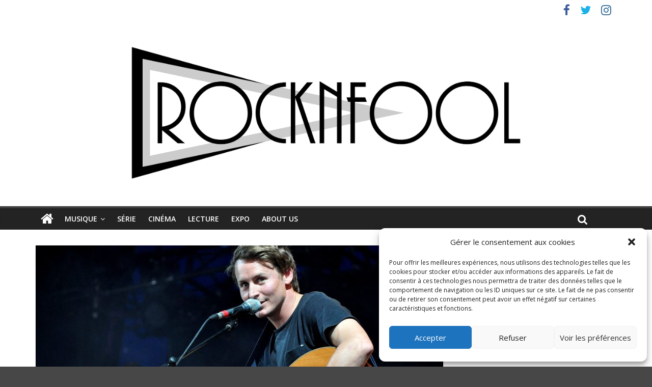

--- FILE ---
content_type: application/javascript
request_url: https://widget.deezer.com/5bCz/hbXg/QIQM/P5/q7bQ/1O3Nrf8z9hctcQ/c2JaKg/YwtLR1c/RB1MB
body_size: 176388
content:
(function(){if(typeof Array.prototype.entries!=='function'){Object.defineProperty(Array.prototype,'entries',{value:function(){var index=0;const array=this;return {next:function(){if(index<array.length){return {value:[index,array[index++]],done:false};}else{return {done:true};}},[Symbol.iterator]:function(){return this;}};},writable:true,configurable:true});}}());(function(){nq();lWJ();var Dr,dJ,nk,cS,FX,Hd,Hg,FO,Jb,Km,PC,kl,LH,dd,WI,FS,Zq,MZ,Ap,Wb,gX,DQ,YH,rK,nr,v6,gs,QX,TQ,Cm,qC,s6,QS,zM,OH,YQ,mT,EB,Cr,xq,QZ,nJ,zg,sp,AR,EA,wV,wJ,nD,l6,qG,pB,nG,LX,mh,dk,nn,rb,Kq,xD,JC,nR,kK,Kg,pg,HI,hS,wH,RJ,sr,cr,qZ,HK,SV,Mh,zI,WQ,hH,cp,nl,b6,Oh,Tl,Zg,xB,vS,ln,EX,LD,ID,xO,fg,x6,zW,nW,TW,CM,Jq,In,OX,WR,PZ,cg,D6,LW,IF,rm,NF,Kl,HH,As,hR,VJ,xg,cR,nH,D,Bd,Vm,Kh,WJ,OK,hC,kZ,Y,zp,xA,BX,Er,zA,Ug,sI,ZK,L6,AH,wI,HA,qt,dh,LO,RI,vs,JF,FB,wR,x2,E2,dC,Bs,fK,sV,dq,nM,zC,fB,fJ,PK,UB,LM,Zs,hs,BM,tT,qX,OV,Ip,xF,AO,c6,xK,rQ,dO,gH,fl,wC,YB,wF,DX,IQ,lM,tK,Pr,mH,Ht,PF,pV,Ql,DK,Sg,jp,WS,Qh,D2,jQ,gF,zl,MB,HD,rl,lV,jr,tn,A6,lR,wS,xH,Xh,Fg,J,ZG,jb,hh,rO,Gs,gV,Eh,mq,mC,Yb,Ud,Ib,Rl,lW,ks,ES,YG,GT,md,Jm,bO,NC,Nm,rp,kW,Pm,VQ,rd,B6,ft,UC,tQ,Vl,zS,Gm,ql,Zr,nV,Vg,pR,mB,DV,KR,lq,fV,Bk,rq,fs,fG,BJ,G6,XC,Ms,Cs,xh,Im,EQ,O2,cn,GD,XM,nQ,rt,bV,rD,ng,Hr,vQ,jF,II,ws,Ch,Em,X2,FR,Ln,TT,Ds,kH,XK,Dl,PA,EH,bS,OA,QQ,Wh,Tb,Cl,OR,jg,pZ,Sh,Xs,NV,Pl,bK,Wg,IA,UW,tH,AG,PR,HC,VD,QH,Kt,jV,C2,sM,lA,Sm,PH,hK,nF,qd,Hp,AV,DH,pC,k6,qV,Om,SI,Sl,Wt,rs,ls,wb,LS,wp,wX,QO,VO,sb,Th,ZB,IO,tB,hO,JK,c2,L,Y6,ZV,qB,mO,xT,js,Jl,xr,F6,vB,Hm,BQ,Wm,mg,nh,I2,VB,UH,RG,dV,zH,QC,pI,zK,JB,xV,UF,qm,sF,IX,lr,KB,WV,xZ,JQ,Un,cA,zR,kh,U2,mk,OQ,CZ,cm,Nk,vn,ht,YK,OS,FK,sX,Zh,qM,Lh,Gb,H6,Xm,Aq,BV,Ss,gn,Qd,bA,TC,E6,jm,kQ,Jt,rS,UJ,On,Os,XB,Kb,gm,YF,Tm,NS,cV,pW,VC,ZF,Xb,CV,NJ,OO,Yp,cl,Lq,pr,hm,Q6,GS,vq,BT,JA,Is,SM,Zm,P,TJ,ZT,Nh,BR,XO,MX,wh,vm,fQ,vh,qJ,wT,dB,f2,cs,BO,ld,sC,Xg,lg,mb,fm,gr,Rp,FV,hW,Yg,hl,KK,Ys,HJ,qg,HV,pt,Hs,gR,SW,zs,R2,kO,pH,zQ,kG,mr,cq,HB,p2,Od,pK,FC,GM,mp,bM,jH,UI,m6,Z,N,wg,pO,UK,wB,sS,tm,Qr,tR,Jh,EG,fO,JH,VR,NO,t6,N2,RA,z2,VS,zk,Xq,NR,UQ,Ed,gQ,SQ,kr,hr,Fs,CF,MH,lh,kS,mM,xm,Fh,Jr,QV,Yn,dK,VA,sG,dr,GG,AJ,XQ,pA,QG,Dp,kq,GO,Fr,MO,nm,KH,Pk,DI,Qm,JR,PS,Ok,M6,YI,X6,xR,q,C,gg,QR,kX,QI,FQ,tr,rT,AW,wm,xM,Ph,jq,pS,KF,DB,Um,ds,gB,Gd,fr,bJ,gA,VM,qF,bF,kk,dR,W6,PO,Vh,Ob,jK,Ng,bB,OM,Ig,xs,WC,GV,Nd,LB,Uh,vD,An,PV,jI,kF,AC,Z6,Yr,vH,zh,rr,Lt,cO,MS,SJ,xk,th,RZ,UX,Sp,MR,PX,gS,Pn,tI,YA,fh,MC,tS,Gt,Ah,FT,Pq,fR,CX,Bg,vV,kC,jB,j6,Nb,HO,Or,ZA,BW,HM,xS,jS,Ih,qR,bg,RK,WK,BC,S2,JX,Gg,Wn,LC,p6,GH,WM,RM,fF,dM,SK,NH,zG,Sb,pX,Xn,rC,Rr,gK,Og,ZM,wD,NW,vI,mA,lm,mD,TV,J6,xG,vO,Ep,HW,KG,XT,N6,rA,Vk,BB,Bm,YX,Gl,BD,BF,QB,QK,cF,vW,bb,KC,nB,zB,nS,MG,VH,UO,Ls,rH,nO,Xr,OJ,IR,PB,Lb,dS,hV,dp,AS,bQ,tg,mV,CK,Ut,jC,XV,gO,k2,pM,WB,zm,OZ,q6,wO,BS,Cg,vK,jX,YZ,vC,vA,zD,EO,AA,tO,Dn,pD,rR,Tg,ps,OB,JO,DO,vp,CO,dW,Vr,FM,Uk,dZ,ZS,GK,vG,bd,Gh,kB,ml,dg,Js,Gr,Nn,SR,qr,rV,qK,vg,xC,pn,T6,YJ,KM,KX,hB,jO,WH,KS,nt,gb,IK,BH,Vs,Hn,wA,IG,QA,IB,P2,TB,Bh,CG,P6,jR,qS,TR,rX,xn,WO,ZC,Wl,EW,kM,NI,TM,DC,qA,vt,bC,RS,Gp,VX,Iq,lC,ph,YV,Tr,Wr,Jn,bh,Lg,zr,SD,WA,xW,SG,TO,RO,zV,OT,Jg,TH,HQ,gd,qs,WF,bs,Mn,YS,hF,zJ,Rh,Rt,fA,KO,Ym,EK,lQ,DF,w6,V6,AD,R,Pt,bt,Mr,JV,Lr,DA,vX,Rg,DM,Lm,Ns,AB,jh,Qb,CA,gM,rM,gC,f6,Kn,Dm,Vn,Kd,kn,RR,hk,fq,mm,tk,cQ,mG,jn,XJ,d6,EV,Fm,bk,lH,MT,XA,Qt,Ts,cK,JM,zX,gp,CH,TS,DT,CB,LQ,sH,bn,UT,IM,jD,B,I6,Rb,Xk,tV,rZ,HS,US,JI,rn,dQ,IS,wk,TI,ET,nZ,OW,LA,RB,Yq,qH,RD,MA,lt,wn,sD,tl,sh,ZH,sq,Mm,QM,rB,MM,lZ,OF,km,mR,Xt,Fb,EZ,lD,Bn,NA,DS,UR,SF,UA,Tn,mS,QT,Ps,CI,Qn,OC,GR,Cb,gh,CC,C6,HF,ZQ,It,nK,IC,UV,SB,wQ,KQ,Sr,Us,Cn,HX,ZR,BA,Q2,rg,XS,MK,xb,Gn,rh,lT,GB,Eg,fC,pQ,PG,cB,Zn,CQ,TZ,wl,bH,dD,RV,nA,MV,LZ,Pg,qn,tp,Es,mW,Nr,IW,Np,Lk,jZ,VV,KV;gWJ();var GQ=function(){if(bG["Date"]["now"]&&typeof bG["Date"]["now"]()==='number'){return bG["Date"]["now"]();}else{return +new (bG["Date"])();}};var Dh=function(){return R6.apply(this,[Q2,arguments]);};var lB=function(){tA=["VJ+.L","I\fZ)&","b;\v1S!MP8","\\[\"9*F\fO","C< +SD^\x3f","/Y\\","R","","J2C39*","H\n]\'","\x07>W5C\'\x3f}kWX3\x07","W\\!#7","Y1\x401>\"K\x40I:","OK\v\v1Y&$(CX\x40","O6\x07);\x07C\vJ","I\'^&","F","3","^QZ6","(2\v\x07,I","$(L","\r2U%\x07\x40\fL","+\x00>J\x07[4%","]\x3f","$C$9OFo;\x07","(!GDM(#,","LDaN","Y","_23","X\v\b\tw5A=97","\vp<","%A","\fJ<M+/GQ","Kw\"$&[1_&","{\x07].\v_\"\f.<Y]C4J2+\v","Q\fS2E>\":SWD;\"","#^1","/%/Fx\v\x00","V%K;%=~Q_."," +SG",":\x07<\"Li0E\x3f\x3fR8\t:2c%A093J{la\'","Y\x40^325\b\v1V\fS\t81FO","3\'\""," I ","\"=\nZC.Jg\x40C[\"\x3f.\t]\vJ\\pX+;+\ndI(\x07\v4\rjS)","dc\t>","YP\v.,_$Y\"\r+K\x40Y(","JY\n/_=I<\x3f","c","(C&","*\b","XUB","H1A7\b&X[A3","OZM8\x07#7M\r",")O\x40c-25\b\x07Pz)9 [\vL",",_\"Z;(+}[^1","0\x00\x00\fd","\t^5|=\" ^uX","","[=<x"," ","\f",")\"q*z","E4\x075/\vL","","QB/\x07\x075","E}#.&","\'0]","\"|o%t\'4\x3f&2t|~az\r2;AY$#)BQ\x00\rI$Y$<6SNkXQsREUOL","O5\x07+\x07\vJ","Y<E7%:s",":_ -","^\x3f5\t","^9_\"\'/S","T5","=c\rS&I \r;DWK\x3f\b","wM4\r3G\rRL8j6GY\b\x3f^r%;FX\f.B(\x07P","\tM\x07}$+1HH\v\f1\rU\"","EK)","32","\x00",";D_","#:^D","\x07%","P!L#=0L","H","%9:","/H\f[","3","\vO5c4","JBNZO}","\b\b\"\x07","","/H9Z3\x3f+~[G\x3f","GI4","/&=!\r",")2V","","\"L>+:","kAX","d$F4$;0Gtb\x00","9_. OFM.M\fP","S{Z2gDFsfYumbr}`O\x40;MS{su","\t","(>!c","\"D","6^=&\rBU^\"","&]","7\x07\x07\t\x07","\x07(\r[&I","$%0]\f]","g#\x3f\\\x00YN.9B","9\tS>Ir\b!D\x40I4BTW#$cd\rX","","Z!&G","A=%:B{J3","I\'[","\x3f,\n& )2`<l\t\x07l0y<!#/=}",">#HQ^","R5O9:EFM=32\b\x07$MP-&",")\x07FJ)","\fJ","V","PA;>\n5\b\x07A5_ ","|x&+a[!/-]","WJ8\"_\x07o\x07\v","^[X\f","\b\r_1G","7I&\'M\\i4(\n4H[\x3f","SIg",":\fPR 1\x40[\v\f","d.yN","K\rM886JS","i%\b","+4LS\x07","%-E\r]\n","GP","\nl5B6$<","9rS","M0>71\vIM\'","n\x07R\v\fHpE!k/FFI;g\fM\rY","O 2>^[",". N","]$+1h","Q","g^\x07^\n\fH_+%-oLI9(","\f",".\v\x07E/+7J\n\n\x00J$",".","s\"9!^[s","j2Y\v\f7T5O&\"!D","P","\" N[[)J/\"Wt_5/1\t2PYU<*#CW\f\f,G\x3f\vVL5","p\r","CI8(","\"+/","","4A","Y\r\f","A]$\b:n\x07H>\vI\\;","O-\f}","B","\b[:","\x3f\x07*>\x407G</","9sU",";8CYI5v&R","\t[>K7",".","R\n\\>+7L","","\x405","\t[\"o=/+k\x40","1O9","\"P\v{s","8U\"$:","!\x07H3R-3&[JHWT-ME$.\rEZB\x3f\tj\"HZl/\\\'TBL\b}N;\x3fg","B","=\x00V\nH)8L]\v"," a!y\x00\'L\x00I\t!^5^79CZJ5","E_","\"","t","KM","(&]","\nP/&6M\x07O","Z),*G\x07l\rN)","\v_(X","H[(3]\vS\x00\r","4;KX.","9S\f\t\vI<.<K\x40C(7","\vH9B5","I5^&+ZXM9\"\t\x076\\","V)//","\v4","CJ//LY\f\r\"[4I \r!XuY.(\x07","S\\(8*_\x07N","Q\rZ","G\fS<&&]\x07","RBg\x00\x00\t_pO=/+wQ","\x00v","m(\r*","(_X\x40+)#][","3EH\b\x07)_\"_;$ ","V[","PL->,[BN\v\r\v9_r%!^M4J\r%\r","S\n(S4X:","x\t]IED5T\"\"<OG\vkGCSWb\\lxsW^FNZO\x00`r\f~","^7/;IQ","&\n","I$C *)O","U%:","+RR%.cHH\v_N\x3f\f!;<OUHz\r)JV\\ /c\x40\fO\tZe<k!XPI(J(G\x07WM[>+!E\x07NR[\"^32nEVF\x3f\t4GPCV-<&\t5-\r\x07U<;\x3f+XUX5\x3foNSP\vQ(d","&\n\vJ #$AH","O=A+","4A3Q%$7\t N\t\x07\r\x00\x40\',cCZ","2","-&]\'DU>","HN/=9V9K:\x3f","H\x3f\v\"","\x40a","\'8+XuK\x3f\x07","EJ)8F","\x40E>","#:^D_`","m","M8","L\v\f\rW1B1.","\x40","O2\r*","/H",":\"Z","8,E\rJ#\'\"Z","5.:nQZ3\t\x07\x07","\x07","AQ>3","E>.","F[$",";/!B\vH<*7:_\"o=% OWX3\f","\"9!NAO.","\nW\fX8j\fOU\rT&L5\f\';ME4","89","M8%1L5Y\f)n\"M1 \'DSi\"\t\x077\r","8BM/8&L\f\v\f","!zz","D6","1E ^1X3","\vW5","T Y&7ZQ","A\r_\t6C k\nCFI9\r5","q[N03G#C\nP","\x07\x074","","\x40Q","z\x07H","*#/L2]",".P\nQ\"","\x3f+XY_","J[NZ\x07","TL*\v7]","&","(K\rl->&","\v\bH1\\","m>\x00\"G2K_8","A","MW.#/\x40E=\n","H\fY%$","B[O11S$EV","V%^","FI=\r)","H5]\'\"<OP",".8\"GO","))\t(E\x07Z%>*F\f]! V\x3fM6.*","%-]\rI\r\x07H$","\f!","$\'LP8%.","!W+-]","\be#V","X5,\v\x3f","\\;\"!\rP","_9V5B;>#","|\x00~gb\x00v","\x3f/MzM7","\n\x00\vRZ7%:","\v_\"x+;+","6O&","^/U#X*:K","a2=&\x3f72","X=&.\"OYI.","\x07","P0J#8\"N\x07iI","S","5T7(;^]B=","MW.&&","_\r","+)[","\\=V"];};var SA=function(NQ){if(NQ===undefined||NQ==null){return 0;}var YC=NQ["replace"](/[\w\s]/gi,'');return YC["length"];};var qO=function(NB,fp){return NB-fp;};var dA=function sK(tC,O6){'use strict';var Ag=sK;switch(tC){case Pk:{var kg=O6[Td];var Qs;IH.push(RQ);return Qs=kg&&ss(XH()[Am(vr)](BK(BK({})),RH,Rm,fs),typeof bG[XH()[Am(XR)].apply(null,[NK,LV,HR,ls])])&&sm(kg[sm(typeof FA()[K6(lK)],'undefined')?FA()[K6(z6)](kV,DR,hQ):FA()[K6(qh)](MQ,Mg,AQ)],bG[XH()[Am(XR)].call(null,r6,cH,HR,ls)])&&nC(kg,bG[XH()[Am(XR)].call(null,pm,Ks,HR,ls)][XH()[Am(KA)].call(null,BK(LK),BK({}),Kr,Gn)])?SS()[tM(n6)].apply(null,[wg,BK(LK),GA]):typeof kg,IH.pop(),Qs;}break;case U2:{var vR=O6[Td];IH.push(mK);var sA;return sA=vR&&ss(XH()[Am(vr)](BK(BK([])),BK(BK(ms)),Rm,gC),typeof bG[XH()[Am(XR)].apply(null,[kA,cC,HR,wK])])&&sm(vR[FA()[K6(qh)].call(null,ZO,S6,AQ)],bG[XH()[Am(XR)](XR,sQ,HR,wK)])&&nC(vR,bG[XH()[Am(XR)].apply(null,[JS,Ir,HR,wK])][nC(typeof XH()[Am(Br)],'undefined')?XH()[Am(KA)](TA,sg,Kr,lS):XH()[Am(LK)](mn,YO,Ar,CR)])?sm(typeof SS()[tM(XR)],'undefined')?SS()[tM(mn)](fS,lO,hM):SS()[tM(n6)](UV,hg,GA):typeof vR,IH.pop(),sA;}break;case sq:{var SH=O6[Td];var RC;IH.push(Sn);return RC=zn(SW,[XH()[Am(EC)].call(null,pm,jA,sO,sV),SH]),IH.pop(),RC;}break;case wZ:{IH.push(U6);this[sm(typeof FA()[K6(kR)],YR('',[][[]]))?FA()[K6(z6)](fH,sB,dn):FA()[K6(LR)](NV,Yh,Rn)]=BK(ms);var bm=this[nC(typeof SS()[tM(CS)],'undefined')?SS()[tM(kA)](wr,AM,mQ):SS()[tM(mn)].call(null,SC,BK(BK({})),GC)][ms][sm(typeof FA()[K6(dH)],'undefined')?FA()[K6(z6)](Rs,sR,sn):FA()[K6(FH)](C6,jA,En)];if(sm(nC(typeof SS()[tM(Yh)],'undefined')?SS()[tM(g6)](UR,BK(BK(ms)),Hh):SS()[tM(mn)](xQ,Qg,VK),bm[XH()[Am(bR)].apply(null,[Rn,BK({}),AK,RB])]))throw bm[Ws()[br(qh)].call(null,hn,mK,n6,IV,ER)];var Ur;return Ur=this[XH()[Am(Rn)](z6,BK(BK({})),bR,SO)],IH.pop(),Ur;}break;case CI:{return this;}break;case Tb:{var hA=O6[Td];IH.push(Fn);var zO=bG[FA()[K6(PQ)](Dg,qQ,Ks)](hA);var TK=[];for(var BP in zO)TK[XH()[Am(kR)](qh,t9,PQ,mE)](BP);TK[sm(typeof XH()[Am(Zz)],'undefined')?XH()[Am(LK)](VE,hn,YU,RY):XH()[Am(c1)].call(null,ms,sR,R0,m8)]();var NY;return NY=function FN(){IH.push(JY);for(;TK[SS()[tM(ER)](t4,BK(BK(ms)),L3)];){var j8=TK[XH()[Am(LV)].apply(null,[RL,kv,HP,Qz])]();if(Jv(j8,zO)){var LY;return FN[FA()[K6(lO)].call(null,Nh,LR,WN)]=j8,FN[FA()[K6(LR)].apply(null,[IL,LK,Rn])]=BK(LK),IH.pop(),LY=FN,LY;}}FN[sm(typeof FA()[K6(ER)],YR([],[][[]]))?FA()[K6(z6)].call(null,GA,FH,qc):FA()[K6(LR)](IL,EC,Rn)]=BK(ms);var jU;return IH.pop(),jU=FN,jU;},IH.pop(),NY;}break;case qJ:{return this;}break;case Vl:{IH.push(wE);var P4;return P4=FA()[K6(LU)](sY,l4,W0),IH.pop(),P4;}break;case KX:{var gc=O6[Td];var Bj=O6[vZ];var DU=O6[nb];IH.push(P8);try{var TE=IH.length;var PE=BK([]);var E9;return E9=zn(SW,[XH()[Am(bR)](qQ,PQ,AK,bU),XH()[Am(sE)](Hc,RL,z4,ZO),Ws()[br(qh)](Fv,W9,jw,IV,ER),gc.call(Bj,DU)]),IH.pop(),E9;}catch(bL){IH.splice(qO(TE,LK),Infinity,P8);var Jw;return Jw=zn(SW,[XH()[Am(bR)].apply(null,[gx,z6,AK,bU]),SS()[tM(g6)].apply(null,[Cn,BK({}),Hh]),Ws()[br(qh)](cH,W9,Zv,IV,ER),bL]),IH.pop(),Jw;}IH.pop();}break;case Qd:{var Bv=O6[Td];var VY=O6[vZ];var wP=O6[nb];IH.push(Qw);Bv[VY]=wP[FA()[K6(lO)].apply(null,[MV,BK(BK(LK)),WN])];IH.pop();}break;case SG:{var Tv=O6[Td];var s9=O6[vZ];var H9=O6[nb];return Tv[s9]=H9;}break;case ft:{var Ex=O6[Td];return typeof Ex;}break;case YZ:{var vP=O6[Td];return typeof vP;}break;case tT:{return this;}break;case Kl:{var Vx=O6[Td];IH.push(XY);var dv;return dv=Vx&&ss(XH()[Am(vr)].apply(null,[BK(BK({})),UM,Rm,qs]),typeof bG[XH()[Am(XR)](Jx,Mc,HR,fM)])&&sm(Vx[sm(typeof FA()[K6(XR)],'undefined')?FA()[K6(z6)].call(null,gY,BK(ms),CR):FA()[K6(qh)].call(null,fx,TA,AQ)],bG[XH()[Am(XR)].call(null,g6,AM,HR,fM)])&&nC(Vx,bG[XH()[Am(XR)].call(null,RH,lL,HR,fM)][XH()[Am(KA)].apply(null,[Br,BK(ms),Kr,h9])])?sm(typeof SS()[tM(Mg)],YR([],[][[]]))?SS()[tM(mn)].call(null,hz,kR,t9):SS()[tM(n6)].apply(null,[JQ,BK(ms),GA]):typeof Vx,IH.pop(),dv;}break;}};var Dj=function(N4){var MY=N4%4;if(MY===2)MY=3;var XL=42+MY;var X3;if(XL===42){X3=function L0(g4,n8){return g4*n8;};}else if(XL===43){X3=function OU(z0,Z3){return z0+Z3;};}else{X3=function x0(t8,L9){return t8-L9;};}return X3;};var P0=function(){return EY.apply(this,[Qd,arguments]);};var D1=function(){return R6.apply(this,[V,arguments]);};var cz=function(){return EY.apply(this,[RG,arguments]);};var W8=function(Gv){return +Gv;};var kP=function wc(lU,JE){'use strict';var p9=wc;switch(lU){case Ab:{IH.push(xU);throw new (bG[Oc()[jz(XP)].call(null,r6,Dc,ms,Jj,TA)])(sm(typeof FA()[K6(X4)],YR([],[][[]]))?FA()[K6(z6)](Cw,bR,K0):FA()[K6(U4)].apply(null,[RV,BK(BK([])),vY]));}break;case U2:{var Q0=JE[Td];IH.push(Fx);if(nC(typeof bG[XH()[Am(XR)](BK(BK(LK)),Qg,HR,ww)],nC(typeof Oc()[jz(ms)],YR(sm(typeof SS()[tM(qh)],'undefined')?SS()[tM(mn)](Dg,U3,Uw):SS()[tM(sQ)](I2,tN,d0),[][[]]))?Oc()[jz(sQ)](Zv,tN,lE,Z9,TA):Oc()[jz(Mg)].apply(null,[DR,YO,Ww,q4,RP]))&&hE(Q0[bG[nC(typeof XH()[Am(S6)],YR([],[][[]]))?XH()[Am(XR)](kR,TA,HR,ww):XH()[Am(LK)].call(null,DR,BK(ms),pN,b4)][SS()[tM(DR)](zN,kR,CL)]],null)||hE(Q0[XH()[Am(Hc)].apply(null,[BK({}),sB,Ox,E8])],null)){var n4;return n4=bG[FA()[K6(Av)](R9,CS,cH)][XH()[Am(PY)].call(null,PQ,BK(BK({})),ZP,N1)](Q0),IH.pop(),n4;}IH.pop();}break;case kq:{var dc=JE[Td];var R3=JE[vZ];IH.push(F8);if(ss(R3,null)||Vw(R3,dc[sm(typeof SS()[tM(RH)],'undefined')?SS()[tM(mn)](QP,Z4,S1):SS()[tM(ER)].apply(null,[Bs,K1,L3])]))R3=dc[sm(typeof SS()[tM(XR)],YR('',[][[]]))?SS()[tM(mn)](c0,cC,N9):SS()[tM(ER)].apply(null,[Bs,c1,L3])];for(var Iv=v4[ER],hj=new (bG[FA()[K6(Av)](tH,ms,cH)])(R3);G0(Iv,R3);Iv++)hj[Iv]=dc[Iv];var Ac;return IH.pop(),Ac=hj,Ac;}break;case Qb:{var pY=JE[Td];IH.push(LV);var t3=sm(typeof SS()[tM(En)],YR('',[][[]]))?SS()[tM(mn)](Hx,Zv,Qc):SS()[tM(sQ)](f1,BK(BK([])),d0);var Yz=sm(typeof SS()[tM(cj)],'undefined')?SS()[tM(mn)](WU,xU,kR):SS()[tM(sQ)].call(null,f1,K9,d0);var vU=sm(typeof XH()[Am(C3)],YR([],[][[]]))?XH()[Am(LK)](K1,BK(LK),jM,Y4):XH()[Am(KN)].call(null,BK(ms),Ir,r6,kx);var gw=[];try{var p3=IH.length;var wY=BK([]);try{t3=pY[SS()[tM(R0)](x1,EC,gz)];}catch(Mz){IH.splice(qO(p3,LK),Infinity,LV);if(Mz[FA()[K6(vr)](ZL,qQ,cE)][FA()[K6(sO)](vj,BK(BK({})),JY)](vU)){t3=nC(typeof Ws()[br(zc)],YR([],[][[]]))?Ws()[br(Zz)].apply(null,[Yh,b4,CS,cj,LK]):Ws()[br(LK)](NK,FE,CS,H0,Uw);}}var x8=bG[SS()[tM(kR)](D9,g6,Nx)][XH()[Am(lL)].apply(null,[jA,c1,U3,cL])](wM(bG[nC(typeof SS()[tM(U0)],'undefined')?SS()[tM(kR)](D9,Fv,Nx):SS()[tM(mn)](K1,NK,x3)][Ws()[br(PQ)].apply(null,[m0,ML,BK(LK),cj,K9])](),A4))[SS()[tM(sR)](Xv,bR,ms)]();pY[SS()[tM(R0)](x1,BK(BK([])),gz)]=x8;Yz=nC(pY[sm(typeof SS()[tM(n1)],'undefined')?SS()[tM(mn)](Ez,kv,En):SS()[tM(R0)](x1,BL,gz)],x8);gw=[zn(SW,[sm(typeof SS()[tM(g6)],'undefined')?SS()[tM(mn)].apply(null,[rE,n6,SP]):SS()[tM(qh)].apply(null,[U9,dH,Z4]),t3]),zn(SW,[SS()[tM(XP)](d9,jA,jN),Pw(Yz,LK)[nC(typeof SS()[tM(zc)],'undefined')?SS()[tM(sR)].apply(null,[Xv,BK(BK([])),ms]):SS()[tM(mn)].apply(null,[K4,JS,Fw])]()])];var tv;return IH.pop(),tv=gw,tv;}catch(z3){IH.splice(qO(p3,LK),Infinity,LV);gw=[zn(SW,[SS()[tM(qh)](U9,BK(BK({})),Z4),t3]),zn(SW,[SS()[tM(XP)](d9,nN,jN),Yz])];}var jE;return IH.pop(),jE=gw,jE;}break;case Aq:{var wL=JE[Td];IH.push(r8);var AP=Fz()[Vc(Sj)](Av,C9,sQ,Y9,jw);var OE=Fz()[Vc(Sj)](BK(BK([])),C9,sQ,Y9,vr);var n3=new (bG[XH()[Am(cC)].apply(null,[Fv,vr,Uj,vh])])(new (bG[sm(typeof XH()[Am(KY)],'undefined')?XH()[Am(LK)](XU,tN,Bw,Nj):XH()[Am(cC)](jA,LR,Uj,vh)])(SS()[tM(SC)](gM,U3,qj)));try{var q1=IH.length;var wz=BK({});if(BK(BK(bG[nC(typeof XH()[Am(n1)],'undefined')?XH()[Am(qh)](BK(ms),Ir,dH,kB):XH()[Am(LK)](BK([]),UM,r0,Br)][FA()[K6(PQ)].apply(null,[UQ,Zv,Ks])]))&&BK(BK(bG[XH()[Am(qh)](JS,FP,dH,kB)][FA()[K6(PQ)].call(null,UQ,Av,Ks)][XH()[Am(Y8)](Zz,LU,QE,lC)]))){var W3=bG[nC(typeof FA()[K6(bR)],YR('',[][[]]))?FA()[K6(PQ)](UQ,Mg,Ks):FA()[K6(z6)](G9,K1,xz)][XH()[Am(Y8)].apply(null,[cH,FH,QE,lC])](bG[FA()[K6(b4)](Tr,En,Jj)][XH()[Am(KA)](vr,ER,Kr,PA)],sm(typeof g0()[rN(sQ)],YR([],[][[]]))?g0()[rN(zc)](MN,xU,BK(ms),wj,T8,k3):g0()[rN(Sj)].call(null,Jj,AM,DR,zc,LU,bv));if(W3){AP=n3[Fz()[Vc(vr)](jA,kU,XP,Yw,Ww)](W3[SS()[tM(qh)](Wg,S6,Z4)][nC(typeof SS()[tM(FH)],YR([],[][[]]))?SS()[tM(sR)].apply(null,[Gh,Br,ms]):SS()[tM(mn)].call(null,fE,BK(BK([])),HY)]());}}OE=nC(bG[XH()[Am(qh)](BK([]),BK(ms),dH,kB)],wL);}catch(qv){IH.splice(qO(q1,LK),Infinity,r8);AP=XH()[Am(X9)].call(null,Fv,CS,gL,AH);OE=XH()[Am(X9)].apply(null,[BK(BK([])),Jx,gL,AH]);}var W4=YR(AP,vw(OE,LK))[SS()[tM(sR)](Gh,r6,ms)]();var gN;return IH.pop(),gN=W4,gN;}break;case sq:{IH.push(d9);var Cx=bG[nC(typeof FA()[K6(K1)],YR([],[][[]]))?FA()[K6(PQ)].apply(null,[lh,Br,Ks]):FA()[K6(z6)](fM,BK(BK({})),zw)][nC(typeof FA()[K6(AM)],'undefined')?FA()[K6(cj)](Hr,jA,LR):FA()[K6(z6)].call(null,mj,Mc,Nj)]?bG[FA()[K6(PQ)](lh,U3,Ks)][FA()[K6(Ir)](rn,EC,Hh)](bG[FA()[K6(PQ)](lh,Ir,Ks)][FA()[K6(cj)](Hr,Sj,LR)](bG[nC(typeof XH()[Am(tN)],YR([],[][[]]))?XH()[Am(sg)](RH,bx,lL,kr):XH()[Am(LK)](BL,U3,Cz,K9)]))[sm(typeof SS()[tM(IV)],YR('',[][[]]))?SS()[tM(mn)].call(null,b8,Yh,Mx):SS()[tM(S6)].apply(null,[fP,Mc,JS])](FA()[K6(cH)](MS,OL,Mg)):SS()[tM(sQ)](Sr,LK,d0);var DL;return IH.pop(),DL=Cx,DL;}break;case Q2:{IH.push(f8);var F4=Fz()[Vc(Sj)].call(null,bR,C9,sQ,V1,FH);try{var pU=IH.length;var Pc=BK(vZ);if(bG[XH()[Am(sg)](Av,XU,lL,UR)]&&bG[XH()[Am(sg)](n6,Mc,lL,UR)][XH()[Am(nw)](BK(BK({})),XP,EE,zm)]&&bG[nC(typeof XH()[Am(M8)],'undefined')?XH()[Am(sg)].call(null,sR,BK({}),lL,UR):XH()[Am(LK)](TA,t9,sO,nN)][XH()[Am(nw)](K1,Hh,EE,zm)][SS()[tM(EP)](qK,bR,Aj)]){var R1=bG[XH()[Am(sg)](BK(BK(ms)),qh,lL,UR)][XH()[Am(nw)](BK(BK(LK)),kV,EE,zm)][SS()[tM(EP)](qK,Av,Aj)][nC(typeof SS()[tM(Ks)],YR([],[][[]]))?SS()[tM(sR)](nA,BK(BK(ms)),ms):SS()[tM(mn)](w4,xU,Ww)]();var Gw;return IH.pop(),Gw=R1,Gw;}else{var cY;return IH.pop(),cY=F4,cY;}}catch(gE){IH.splice(qO(pU,LK),Infinity,f8);var EM;return IH.pop(),EM=F4,EM;}IH.pop();}break;case Xl:{IH.push(ON);var dL=Fz()[Vc(Sj)](Sw,C9,sQ,R8,RL);try{var rP=IH.length;var A0=BK({});if(bG[nC(typeof XH()[Am(Hc)],YR('',[][[]]))?XH()[Am(sg)](BK({}),hn,lL,Ej):XH()[Am(LK)](Av,OL,Hc,Wz)][XH()[Am(l3)].call(null,BK(BK([])),LR,Yh,HY)]&&bG[XH()[Am(sg)].call(null,BK(ms),lO,lL,Ej)][XH()[Am(l3)].apply(null,[BK(BK(LK)),LU,Yh,HY])][ms]&&bG[sm(typeof XH()[Am(qQ)],YR('',[][[]]))?XH()[Am(LK)].apply(null,[LV,Av,vE,xP]):XH()[Am(sg)](t9,Sw,lL,Ej)][XH()[Am(l3)].apply(null,[Hv,Mc,Yh,HY])][ms][v4[ER]]&&bG[XH()[Am(sg)].call(null,BK(BK([])),X0,lL,Ej)][XH()[Am(l3)](JS,nN,Yh,HY)][ms][ms][nC(typeof FA()[K6(Hc)],YR('',[][[]]))?FA()[K6(AK)].call(null,mS,BK(BK({})),g6):FA()[K6(z6)].apply(null,[DN,lO,Jc])]){var MU=sm(bG[XH()[Am(sg)](mn,bR,lL,Ej)][XH()[Am(l3)](BK([]),BK(BK(ms)),Yh,HY)][ms][ms][FA()[K6(AK)].call(null,mS,CS,g6)],bG[XH()[Am(sg)].call(null,m0,TA,lL,Ej)][sm(typeof XH()[Am(Jx)],'undefined')?XH()[Am(LK)].apply(null,[m0,FH,cc,Bw]):XH()[Am(l3)](LU,UM,Yh,HY)][ms]);var PU=MU?nC(typeof XH()[Am(X9)],'undefined')?XH()[Am(ms)].apply(null,[xU,Qg,f0,Lz]):XH()[Am(LK)].apply(null,[vr,Z4,En,Yj]):FA()[K6(ER)](M3,JS,kR);var SY;return IH.pop(),SY=PU,SY;}else{var c3;return IH.pop(),c3=dL,c3;}}catch(sL){IH.splice(qO(rP,LK),Infinity,ON);var xL;return IH.pop(),xL=dL,xL;}IH.pop();}break;case QG:{IH.push(IE);var xY=sm(typeof Fz()[Vc(ms)],YR([],[][[]]))?Fz()[Vc(z6)](l4,F9,zP,jP,Fv):Fz()[Vc(Sj)](Ks,C9,sQ,rc,z6);if(bG[XH()[Am(sg)].call(null,xU,vr,lL,Qr)]&&bG[XH()[Am(sg)](UM,Q8,lL,Qr)][nC(typeof XH()[Am(AK)],'undefined')?XH()[Am(l3)](BK(BK(LK)),xU,Yh,h8):XH()[Am(LK)](ms,kR,Q1,M8)]&&bG[XH()[Am(sg)](Z4,BU,lL,Qr)][XH()[Am(l3)].apply(null,[BK([]),l4,Yh,h8])][SS()[tM(QY)](Z0,BK(BK(ms)),lN)]){var Pz=bG[XH()[Am(sg)](Dc,EC,lL,Qr)][XH()[Am(l3)].apply(null,[RH,BK(BK([])),Yh,h8])][nC(typeof SS()[tM(En)],YR('',[][[]]))?SS()[tM(QY)](Z0,n6,lN):SS()[tM(mn)](EP,KA,Ej)];try{var hU=IH.length;var X1=BK({});var Xc=bG[sm(typeof SS()[tM(VE)],YR([],[][[]]))?SS()[tM(mn)].call(null,kA,HP,Sj):SS()[tM(kR)](vE,YO,Nx)][XH()[Am(lL)](nN,U8,U3,gh)](wM(bG[SS()[tM(kR)](vE,U8,Nx)][sm(typeof Ws()[br(mn)],YR(SS()[tM(sQ)](VX,m0,d0),[][[]]))?Ws()[br(LK)].apply(null,[Yh,tx,Fv,E3,cU]):Ws()[br(PQ)](sB,DY,lO,cj,K9)](),v4[Br]))[SS()[tM(sR)].apply(null,[zB,XU,ms])]();bG[XH()[Am(sg)](En,PQ,lL,Qr)][XH()[Am(l3)](XR,NK,Yh,h8)][SS()[tM(QY)](Z0,Q8,lN)]=Xc;var CE=sm(bG[XH()[Am(sg)](BK(BK(ms)),sQ,lL,Qr)][XH()[Am(l3)](Qg,UM,Yh,h8)][SS()[tM(QY)](Z0,Fv,lN)],Xc);var d4=CE?XH()[Am(ms)].apply(null,[BK({}),qQ,f0,Os]):sm(typeof FA()[K6(d0)],YR([],[][[]]))?FA()[K6(z6)].apply(null,[YU,BK(BK([])),zN]):FA()[K6(ER)](MS,BK([]),kR);bG[sm(typeof XH()[Am(X4)],YR('',[][[]]))?XH()[Am(LK)](BK(BK(ms)),Rn,l9,ZY):XH()[Am(sg)](Hc,JS,lL,Qr)][nC(typeof XH()[Am(LU)],YR([],[][[]]))?XH()[Am(l3)].call(null,qh,Yh,Yh,h8):XH()[Am(LK)](Rn,hM,dj,U0)][SS()[tM(QY)](Z0,gx,lN)]=Pz;var lx;return IH.pop(),lx=d4,lx;}catch(pj){IH.splice(qO(hU,LK),Infinity,IE);if(nC(bG[sm(typeof XH()[Am(nw)],'undefined')?XH()[Am(LK)](Fv,Ks,P8,mU):XH()[Am(sg)](jA,Q8,lL,Qr)][XH()[Am(l3)](qQ,cH,Yh,h8)][SS()[tM(QY)](Z0,hn,lN)],Pz)){bG[XH()[Am(sg)].apply(null,[RH,vr,lL,Qr])][XH()[Am(l3)](BK(ms),Br,Yh,h8)][SS()[tM(QY)](Z0,g6,lN)]=Pz;}var Ix;return IH.pop(),Ix=xY,Ix;}}else{var Yx;return IH.pop(),Yx=xY,Yx;}IH.pop();}break;case CI:{IH.push(V3);var bE=Fz()[Vc(Sj)](tN,C9,sQ,UE,HP);try{var gU=IH.length;var tY=BK(BK(Td));if(bG[XH()[Am(sg)].call(null,BL,BK([]),lL,kS)][XH()[Am(l3)](kv,Hv,Yh,mw)]&&bG[XH()[Am(sg)].apply(null,[bR,hM,lL,kS])][sm(typeof XH()[Am(K1)],YR([],[][[]]))?XH()[Am(LK)].apply(null,[BK([]),Sj,TP,Zc]):XH()[Am(l3)](BK(BK(LK)),dH,Yh,mw)][ms]){var Sv=sm(bG[nC(typeof XH()[Am(Ir)],YR([],[][[]]))?XH()[Am(sg)](sB,En,lL,kS):XH()[Am(LK)](WN,KA,s8,En)][sm(typeof XH()[Am(P8)],'undefined')?XH()[Am(LK)].apply(null,[BK(ms),BK(BK(ms)),m9,fw]):XH()[Am(l3)](BK({}),z6,Yh,mw)][XH()[Am(Zx)](lL,FP,J3,IC)](v4[rU]),bG[XH()[Am(sg)].call(null,jA,z6,lL,kS)][XH()[Am(l3)].apply(null,[KA,Hc,Yh,mw])][ms]);var CY=Sv?XH()[Am(ms)].call(null,U8,jw,f0,I1):FA()[K6(ER)](QV,KA,kR);var cP;return IH.pop(),cP=CY,cP;}else{var x4;return IH.pop(),x4=bE,x4;}}catch(jY){IH.splice(qO(gU,LK),Infinity,V3);var Kz;return IH.pop(),Kz=bE,Kz;}IH.pop();}break;case KX:{IH.push(xz);try{var s4=IH.length;var lY=BK({});var k8=ms;var A8=bG[sm(typeof FA()[K6(Dc)],YR('',[][[]]))?FA()[K6(z6)](bc,Qg,Ov):FA()[K6(PQ)](vc,g6,Ks)][nC(typeof XH()[Am(CS)],YR('',[][[]]))?XH()[Am(Y8)].apply(null,[sB,Q8,QE,MP]):XH()[Am(LK)](LV,Ww,B4,B4)](bG[sm(typeof FA()[K6(IV)],YR('',[][[]]))?FA()[K6(z6)].call(null,M4,kR,CN):FA()[K6(CN)](tS,zc,w3)][XH()[Am(KA)](Hc,kA,Kr,wx)],gv()[g1(Av)].apply(null,[lO,f9,XP,OY,hg]));if(A8){k8++;BK(BK(A8[sm(typeof SS()[tM(QY)],YR('',[][[]]))?SS()[tM(mn)].apply(null,[Bz,Zv,qc]):SS()[tM(qh)].apply(null,[wQ,Zz,Z4])]))&&Vw(A8[SS()[tM(qh)](wQ,Sj,Z4)][SS()[tM(sR)].apply(null,[Cm,dH,ms])]()[sm(typeof XH()[Am(VE)],YR('',[][[]]))?XH()[Am(LK)](BK(BK(ms)),kR,AY,B3):XH()[Am(l8)](BK(ms),OL,m0,l1)](XH()[Am(Fx)](OL,S6,nw,ZQ)),dx(LK))&&k8++;}var T1=k8[SS()[tM(sR)](Cm,Hv,ms)]();var qL;return IH.pop(),qL=T1,qL;}catch(lw){IH.splice(qO(s4,LK),Infinity,xz);var I4;return I4=Fz()[Vc(Sj)](YO,C9,sQ,DE,Qg),IH.pop(),I4;}IH.pop();}break;case Qd:{IH.push(xQ);if(bG[sm(typeof XH()[Am(K9)],YR('',[][[]]))?XH()[Am(LK)].apply(null,[NK,BK(BK([])),AQ,Dw]):XH()[Am(qh)].apply(null,[RH,KA,dH,Ih])][FA()[K6(b4)].call(null,dN,BK(BK({})),Jj)]){if(bG[FA()[K6(PQ)](n9,dH,Ks)][XH()[Am(Y8)](ms,K1,QE,rv)](bG[XH()[Am(qh)](pm,lO,dH,Ih)][FA()[K6(b4)](dN,LK,Jj)][sm(typeof XH()[Am(g6)],'undefined')?XH()[Am(LK)].apply(null,[WN,En,Mw,sN]):XH()[Am(KA)](Qg,Sj,Kr,tE)],Fz()[Vc(HP)].call(null,BK(BK({})),YY,kR,Fn,ER))){var nY;return nY=XH()[Am(ms)](Rn,XU,f0,E4),IH.pop(),nY;}var WP;return WP=XH()[Am(X9)].apply(null,[Sj,sg,gL,NM]),IH.pop(),WP;}var D3;return D3=Fz()[Vc(Sj)](sR,C9,sQ,b4,TA),IH.pop(),D3;}break;case fl:{IH.push(jP);var GE;return GE=BK(Jv(XH()[Am(KA)](T8,WN,Kr,Z0),bG[XH()[Am(qh)](Mc,kv,dH,XM)][FA()[K6(QY)].call(null,mg,xU,qj)][sm(typeof FA()[K6(xQ)],'undefined')?FA()[K6(z6)](sx,n6,T4):FA()[K6(Dz)].call(null,vj,hn,c4)][sm(typeof SS()[tM(hg)],'undefined')?SS()[tM(mn)](S3,hn,bN):SS()[tM(QN)].apply(null,[Px,sR,PY])])||Jv(XH()[Am(KA)].call(null,Qg,LU,Kr,Z0),bG[XH()[Am(qh)].call(null,BK(BK({})),Ww,dH,XM)][sm(typeof FA()[K6(ms)],YR([],[][[]]))?FA()[K6(z6)].call(null,b8,BK(BK(LK)),WN):FA()[K6(QY)](mg,xU,qj)][sm(typeof FA()[K6(g6)],YR([],[][[]]))?FA()[K6(z6)].call(null,n1,Q8,vz):FA()[K6(Dz)].call(null,vj,Zv,c4)][Ws()[br(NK)](DR,w1,Rn,ms,kR)])),IH.pop(),GE;}break;case tT:{IH.push(WL);try{var Kx=IH.length;var BN=BK({});var V4=new (bG[XH()[Am(qh)](BK({}),Zz,dH,Sb)][FA()[K6(QY)].call(null,zN,bx,qj)][FA()[K6(Dz)](mj,n6,c4)][SS()[tM(QN)](cM,YO,PY)])();var rY=new (bG[XH()[Am(qh)](UM,LV,dH,Sb)][FA()[K6(QY)].call(null,zN,BK([]),qj)][FA()[K6(Dz)](mj,K9,c4)][Ws()[br(NK)].call(null,FH,YY,LK,ms,kR)])();var PP;return IH.pop(),PP=BK([]),PP;}catch(Vv){IH.splice(qO(Kx,LK),Infinity,WL);var Ic;return Ic=sm(Vv[FA()[K6(qh)].apply(null,[PN,Fv,AQ])][Ws()[br(XP)](U3,KE,FP,EP,XP)],Oc()[jz(XP)].apply(null,[VE,VE,ms,Q3,TA])),IH.pop(),Ic;}IH.pop();}break;case RJ:{IH.push(L4);if(BK(bG[XH()[Am(qh)](JS,Sw,dH,Un)][Oc()[jz(Sj)](LU,vr,QE,pz,Sj)])){var YN=sm(typeof bG[XH()[Am(qh)](rU,XP,dH,Un)][SS()[tM(Oz)].apply(null,[RN,bR,L1])],Oc()[jz(sQ)].call(null,bx,vr,lE,Cc,TA))?XH()[Am(ms)].apply(null,[hM,FH,f0,V1]):XH()[Am(X9)].apply(null,[BK(BK({})),Q8,gL,QM]);var M1;return IH.pop(),M1=YN,M1;}var Lc;return Lc=Fz()[Vc(Sj)].apply(null,[AM,C9,sQ,s3,sR]),IH.pop(),Lc;}break;}};var DP=function(){return EY.apply(this,[lt,arguments]);};var HE=function(Pj){var vM='';for(var S9=0;S9<Pj["length"];S9++){vM+=Pj[S9]["toString"](16)["length"]===2?Pj[S9]["toString"](16):"0"["concat"](Pj[S9]["toString"](16));}return vM;};var sw=function(){return bG["window"]["navigator"]["userAgent"]["replace"](/\\|"/g,'');};var Tx=function(){return (VZ.sjs_se_global_subkey?VZ.sjs_se_global_subkey.push(BU):VZ.sjs_se_global_subkey=[BU])&&VZ.sjs_se_global_subkey;};var lP=function(){return ["\x61\x70\x70\x6c\x79","\x66\x72\x6f\x6d\x43\x68\x61\x72\x43\x6f\x64\x65","\x53\x74\x72\x69\x6e\x67","\x63\x68\x61\x72\x43\x6f\x64\x65\x41\x74"];};var EY=function nz(FY,rx){var P3=nz;do{switch(FY){case NW:{for(var K8=ms;G0(K8,ZU[SS()[tM(ER)](DF,kA,L3)]);K8=YR(K8,LK)){(function(){IH.push(U0);var dU=ZU[K8];var A9=G0(K8,f4);var pw=A9?FA()[K6(kR)](Vj,pm,jw):XH()[Am(K9)].call(null,cC,Zv,Hc,kz);var qU=A9?bG[sm(typeof FA()[K6(ms)],YR([],[][[]]))?FA()[K6(z6)](SP,XP,JN):FA()[K6(TA)].apply(null,[b1,nN,AE])]:bG[FA()[K6(KA)](DY,LK,x9)];var J1=YR(pw,dU);VZ[J1]=function(){var rj=qU(V9(dU));VZ[J1]=function(){return rj;};return rj;};IH.pop();}());}FY-=Qt;}break;case xq:{if(G0(HN,UL.length)){do{XH()[UL[HN]]=BK(qO(HN,LK))?function(){return zn.apply(this,[CG,arguments]);}:function(){var D8=UL[HN];return function(HL,CP,dY,NN){var BE=L8(Q8,En,dY,NN);XH()[D8]=function(){return BE;};return BE;};}();++HN;}while(G0(HN,UL.length));}FY=It;}break;case nW:{var O9;return IH.pop(),O9=O0,O9;}break;case nD:{var CU=rx[Td];F0=function(LP,VN,xj){return R6.apply(this,[SW,arguments]);};return bj(CU);}break;case fq:{FY+=rp;while(Vw(sP,ms)){if(nC(lj[Gj[sQ]],bG[Gj[LK]])&&IN(lj,cN[Gj[ms]])){if(ss(cN,QL)){BY+=R6(qJ,[z8]);}return BY;}if(sm(lj[Gj[sQ]],bG[Gj[LK]])){var GN=KU[cN[lj[ms]][ms]];var Jz=nz(RG,[GN,BK(BK(LK)),lj[LK],YR(z8,IH[qO(IH.length,LK)]),sP]);BY+=Jz;lj=lj[ms];sP-=zn(Ap,[Jz]);}else if(sm(cN[lj][Gj[sQ]],bG[Gj[LK]])){var GN=KU[cN[lj][ms]];var Jz=nz.apply(null,[RG,[GN,Sw,ms,YR(z8,IH[qO(IH.length,LK)]),sP]]);BY+=Jz;sP-=zn(Ap,[Jz]);}else{BY+=R6(qJ,[z8]);z8+=cN[lj];--sP;};++lj;}}break;case Gb:{for(var bY=qO(S8.length,LK);IN(bY,ms);bY--){var Kw=UY(qO(YR(bY,C0),IH[qO(IH.length,LK)]),fN.length);var NP=rw(S8,bY);var KL=rw(fN,Kw);qE+=R6(qJ,[Pw(qz(Az(NP),Az(KL)),qz(NP,KL))]);}FY-=D;return nz(nD,[qE]);}break;case U2:{FY+=QX;while(G0(Mj,d8[F3[ms]])){Fz()[d8[Mj]]=BK(qO(Mj,z6))?function(){mY=[];nz.call(this,SG,[d8]);return '';}:function(){var O4=d8[Mj];var nE=Fz()[O4];return function(GP,zj,Sx,Bx,Iz){if(sm(arguments.length,ms)){return nE;}var vx=R6.apply(null,[Q2,[kV,zj,Sx,Bx,UM]]);Fz()[O4]=function(){return vx;};return vx;};}();++Mj;}}break;case Rt:{while(G0(S4,C1[Gj[ms]])){Oc()[C1[S4]]=BK(qO(S4,Mg))?function(){QL=[];nz.call(this,Td,[C1]);return '';}:function(){var rL=C1[S4];var RE=Oc()[rL];return function(Uc,KP,V8,GL,G3){if(sm(arguments.length,ms)){return RE;}var v9=nz(RG,[Qg,BK({}),V8,GL,G3]);Oc()[rL]=function(){return v9;};return v9;};}();++S4;}FY-=RG;}break;case Ap:{IH.pop();FY+=CX;}break;case OX:{for(var SL=ms;G0(SL,YL[SS()[tM(ER)].apply(null,[qY,Ks,L3])]);SL=YR(SL,LK)){var Qx=YL[FA()[K6(K9)].apply(null,[sY,BK(BK([])),Z8])](SL);var O8=jc[Qx];O0+=O8;}FY=nW;}break;case QZ:{FY=YF;var TY=YR([],[]);var Zj=UY(qO(TL,IH[qO(IH.length,LK)]),NK);var Qv=Rc[hx];var Oj=ms;}break;case SG:{var d8=rx[Td];var Mj=ms;FY=U2;}break;case Kl:{var YL=rx[Td];var jc=rx[vZ];FY+=dq;IH.push(KA);var O0=SS()[tM(sQ)](bN,T8,d0);}break;case Rp:{FY=It;return TY;}break;case jX:{IH.push(q4);var wU={'\x36':nC(typeof XH()[Am(ms)],YR('',[][[]]))?XH()[Am(ms)].call(null,OL,Hc,f0,qN):XH()[Am(LK)](z6,XU,f8,IL),'\x38':FA()[K6(ms)](IW,l4,mL),'\x41':SS()[tM(ms)](sx,BK(LK),tN),'\x43':XH()[Am(sQ)](Av,S6,AM,C),'\x4b':FA()[K6(sQ)].apply(null,[mp,sE,b0]),'\x4e':FA()[K6(ER)](xZ,X0,kR),'\x4f':XH()[Am(ER)](ER,BK(BK(LK)),AM,GU),'\x51':FA()[K6(XP)].call(null,sF,U8,K9),'\x54':FA()[K6(hn)](Jc,YO,Mg),'\x5a':nC(typeof XH()[Am(ER)],'undefined')?XH()[Am(XP)].apply(null,[WN,Mg,KY,Jl]):XH()[Am(LK)](Q8,BK(BK({})),mz,hM),'\x7a':nC(typeof XH()[Am(XP)],YR('',[][[]]))?XH()[Am(hn)].apply(null,[Fv,T8,Z4,R]):XH()[Am(LK)](FH,BK(BK(LK)),r6,LL)};var g9;return g9=function(vN){return nz(Kl,[vN,wU]);},IH.pop(),g9;}break;case Qd:{FY+=Kd;var UL=rx[Td];q3(UL[ms]);var HN=ms;}break;case CG:{FY+=FX;var ZU=rx[Td];var f4=rx[vZ];var V9=nz(jX,[]);IH.push(LN);}break;case Td:{var C1=rx[Td];FY=Rt;var S4=ms;}break;case YF:{FY-=UJ;if(G0(Oj,Qv.length)){do{var mx=rw(Qv,Oj);var cx=rw(L8.vb,Zj++);TY+=R6(qJ,[qz(Pw(Az(mx),cx),Pw(Az(cx),mx))]);Oj++;}while(G0(Oj,Qv.length));}}break;case Bd:{FY-=rl;var Fc;return IH.pop(),Fc=Qj,Fc;}break;case Ht:{return BY;}break;case Yq:{var C0=rx[Td];FY=Gb;var hw=rx[vZ];var B8=rx[nb];var fN=tA[d0];var qE=YR([],[]);var S8=tA[B8];}break;case xD:{while(G0(kw,Cv.length)){FA()[Cv[kw]]=BK(qO(kw,z6))?function(){return zn.apply(this,[MG,arguments]);}:function(){var hP=Cv[kw];return function(Wc,HU,O1){var WE=F0.call(null,Wc,En,O1);FA()[hP]=function(){return WE;};return WE;};}();++kw;}FY=It;}break;case bd:{FY-=ql;while(G0(c9,Kc.length)){SS()[Kc[c9]]=BK(qO(c9,mn))?function(){return zn.apply(this,[tT,arguments]);}:function(){var N3=Kc[c9];return function(dP,Rj,IY){var J9=GY.call(null,dP,pm,IY);SS()[N3]=function(){return J9;};return J9;};}();++c9;}}break;case vX:{var xE=rx[Td];var JU=rx[vZ];var Qj=[];var g8=nz(jX,[]);FY+=Bk;IH.push(v8);var ZN=JU?bG[FA()[K6(KA)](Sc,BK(ms),x9)]:bG[sm(typeof FA()[K6(hn)],YR('',[][[]]))?FA()[K6(z6)](j4,LU,VL):FA()[K6(TA)].apply(null,[L4,Hc,AE])];for(var WY=ms;G0(WY,xE[SS()[tM(ER)](n0,ER,L3)]);WY=YR(WY,LK)){Qj[XH()[Am(kR)](BK(BK([])),HP,PQ,kx)](ZN(g8(xE[WY])));}}break;case sq:{var Uz=rx[Td];FY+=f2;var v3=rx[vZ];var hx=rx[nb];var TL=rx[A2];}break;case UJ:{var lz=rx[Td];L8=function(IU,Tj,w0,b9){return nz.apply(this,[sq,arguments]);};return q3(lz);}break;case jp:{var Cv=rx[Td];bj(Cv[ms]);var kw=ms;FY+=PG;}break;case nt:{FY=It;if(G0(dz,ZE[dE[ms]])){do{gv()[ZE[dz]]=BK(qO(dz,ER))?function(){kL=[];nz.call(this,vq,[ZE]);return '';}:function(){var q9=ZE[dz];var U1=gv()[q9];return function(qP,T3,XN,p1,G1){if(sm(arguments.length,ms)){return U1;}var Nw=R6(A2,[BK(BK(LK)),T3,XN,p1,WN]);gv()[q9]=function(){return Nw;};return Nw;};}();++dz;}while(G0(dz,ZE[dE[ms]]));}}break;case RG:{var cN=rx[Td];var xw=rx[vZ];var lj=rx[nb];var R4=rx[A2];var sP=rx[CW];FY+=kW;if(sm(typeof cN,Gj[ER])){cN=QL;}var BY=YR([],[]);z8=qO(R4,IH[qO(IH.length,LK)]);}break;case lt:{FY=bd;var Kc=rx[Td];RU(Kc[ms]);var c9=ms;}break;case vq:{var ZE=rx[Td];var dz=ms;FY+=zl;}break;}}while(FY!=It);};var Kv=function(){M9=["C*z6+TZ\x3f","8A(H8]dY#F","D*#\x3f<K","QP+",",#\'/W<I999H",".I:","4%!8y*F4.5K0R","=\"T:Q35+J","+9!<Z1L2>P\x3fS/","5)&-t:Q",";(1^;G*3E-O=Y~CG#JPW> \r\rM-I.","1E*B3]:","*=C;x","\x40$+\\Y=","!P%z\fA;SW\'R&]+6S","&*T","Y2O2.P\x3fS<]=","~:Z*","s_%9f","+E*H5}1E Z10RZ> #M",":V1L","E(H<Y=E","]*\x40,","6_^=/&","1 Z>Z31A1T/","!)L,A84P1S:_,",")\x07","s","]$.3IS)W;4Q1L0HZ;8;#QI;6","F-\"&%R:x;;%S,H<P=","#=M","7F--","`,/\\X1(r-K+M:*(*N{\\,C7\\!-HF=l<#QrA#\x3f.E<M> D1H,:XR<lP-L2(|P19]iC [#;QQtl<#QrI%(=]~N9R,C6\t/,N\x40x$3:ZIw]3C4TgC [#-RFd{lR:\\\x3f58\n","<V1","-Q7Q=","U&v)H04N","/[ ","+G..M0FY.","1<SP)3/P1","]*+RC","8\x402T,v5[)~Z,","X:\\31A1T/y*^3L\x000IG","Z7*MQ6(7(f6M;>","-RA;$!8^-\\","28NG/# (","[m","t\fweC/\x00Y&]+6S,d eD-M#/.J~Uf/\x00Y&]+6Seq&5O:G1z]3C4ToS6P/;RXzqo8F/M8<|w\'L9W%[^1L08I[*s49Q<\\>52\f*\b J,B7Gb-DD=#4lK\"1/2G*H4Va>[\'-HF6l&j}N\"4\x3fP7N5tHC<Y\'6[\v5\x3f.P3q.rG1O(L;\x00T1F0d\x00\t\v5\x3f.P3q.}cr\"U+[kY06I[,5\")\x00}[.7>K2aL0R*Ob-\x40,d eB9]99(M1O{Ja\\Lg\\1<G,>;/K}%g:Q0B/Q&lR0<IA*\"r)Bd^6(|AcZ&\'Hx\'C\':I(>=8P+Q\'\x3fpKcOuP(x2G+RD=>&5686A=Uu\\,^+L+RD=>&5C#N\"4\x3fP7N5=YEiLk\"Io*o))I;/9Yr\x40f/\x00Y&]+6Seq&5O:G1z]3C4Tv&N(K-5\x07O%`\'q^qA#\x3f.E*N)D5Ww\x406<OU,# n<6t=W\'O8q=E$]-+AHz\f-L&F4(A,\x40/W;W)#wI[\v8 %Q8|6= X|aL&&C7\x40,>iU\x3fni*J1K#33J~GsLe\x07 \x009+X\x40-><lp=B29(\n:D=Q\'g7F2<O\x40!d&`MsS!;0Q;>,B(L08_X=vs|<G9<5C+S:Z%\rdn.O],-0 Ze\tg\'u\b*z)e4E<R$qFItnpeB<I#94\f*\b ^tB+J60RZp8~>:,(9P+S5=.E\'$\x40R-\"18V0Fw)tPrSw]e>_#+[e>tjMqX%5(K*X+]iY6]#7^Q7*r:\x00-!v=C1]*&[\'8IQp#|<M0\\8.%T;\bwMtR2\t(qSH$e-M#/.J~HsYeWh,G46VQz`):^3]2`\f*\r><\\Jl#$[A6/&%P1\b\x3fr(\b,\r>2E<R0<IA*\")8F/Mmx2K,L:TkYV7Nx-W9 >dMsM~\'!G\x3fU8Pa>[\'-HF67&5O:u.4V1Vy(\x07P]\x3f$\x40Qv; -Ob[l,=V~QfC4NQ0G!-T[6l$d$U1/2G*H4Vi\flR\x3f\x3fHZ;8;#QLs\'Y(\x40).HL8$qZ-`z*J1K#33Jv\b J,B7Gb-U]+1{e)I%z1C1]*\"L6\tO[,#&5O:g1v+3\x07}Ua\vqw%j(\tjg2xNu[([m^n,~d5qHv!;.<\x3f9\x07X1F6 MQe:|<M0\\8.%T;Z#T1\x07!+XU,)z+dN\"4\x3fP7N5\f]ClR{SQ 8p`+\x40%5+r)]=\x00E+\vw[[*\t3/Ww\x001/2G*H4Va\x07>Oj-Ftd49Q<\\>52\f*\b J,B7Gb-U]+b\r%Q)G<\x3ftVrUrE`\\Jl\x00\x3f\x3fHZ;8;#QP(pAwZ=M\'C,F,yS1`3`JsK~!*E,7!]E\x40uO9ei%Yw\n#2.K)zt1P2<O.- lYbDy;.CrRf^gV)\\\'bOQ,9 \",qx3F4D8LkH\n11p7b1-S3\x00$v~{\x40,Y l\'wOQ+#>:Zw[yE)\x402L`[C-L,qR-\"18V0F.u_0\tyV,\rCg6uH;e/ewN\"4\x3fP7N5=\\L+`-UF7;p`Ks]{9uYw\ba]g\x07R6F./X+e|8W:Fr:Q0B/Q&1\x009\x3fB9 \')+\"r:\r#\bw/\x00Y&]+6S,e)>Z+]%4|Jv/P;\x40g6uH;e/e\"K6rE,FrE\x3fEeHy0\x400%!`\x00A9,3O;wC\x3f[0Lx\x3fHZ;8;#Qw\\{(u_8T5[=X+\t-qO*)&9M1\b9\x3f+;\ts^<T1\x40-7Qt#{7Qw\\{(pArNrE`\\J7L6,OZx-o-\x00>#29JvNwW`OXm\x00\x3f$I>9</K6G9z\f*\r),\\L3H0yS\tz\x3f\'\x3fO:F3\x3f8w*\x40)LkNE ]7+S>9</K6G9r3\b7\b Q/] Q\':H\x401\"5nb9s(L,N,\'\x40el0+RFpn)Q:Z6.3V~H((E H& F-\"<%Q8\n~a5Bv8W$[ ]\'=\teq<eD6Nx(L,N,tH\n*\x0061O[/l;wM:\\\"(2_(\x407M,OA*\x40&y\r<#<)~*\':K,\t>$C-F&dR=b3>XbAlau_(\x40)(HRkM\'5XS987wV9\x006s\'R\x3fS{Mt*$\'p]>d\'eD6N/acQr[&C,G7<F=8\'>Q]*\'5Bv5]1x<Y=8:#[vMy)9J*>R+]<U*+i)S,Mw3:\f|U3J&x<Y=8:#[vS><t-T(H,S M-\\F,noq1#2.K)5kX(Y.<IQ<n~)>Z0a9\n:H(H(T-l::XD,%=\":6(;\r#D7K,WE ]7+Seqo)2M#23\x40x\x07>(E0Y6qF=8\'>Q}2t=V9\b`VtWR=L!,I]6+pwI>Zw9aLvUwJe~\x40$qZ7>\x3f-S}jg\x3f\n*X+]`^#,dX<#<)\x00}K87,H;U>\\kO6\\1)XZ<)6V:D3xpGp\x40)_tH\n5\x00!6S\x401\"\')-M#/.J%W:T<\r&\x07#+Z<#<):352A#\\yL!\x07X2\vd\x00Wv8+<Zy4a=N6H%C M`uX5)&$P;u.4V1Vy,[V7N:U*+{1B\"N\"4\x3fP7N5]Ci[k\"KU*l7qMqE2.4K:\r5=[^1L08I[*76N,3M:ktHYl[\'-HF6l b[:D2==P;5M%g]*+RCzqoqZy#t5P;S:L&\x077L6,OZ~jz>2M#23\x40c)]=\x00E+\vn+U*+o:P6Lwjp{vUwJ`Y1A06Jeqo>2M#23\x40w]\';C0[,{\te)tj-:\x3f(L1Ef=E*^`uO9>5qQ:_w%T;d)J&\x07g}*<],) -K0Zw>3A-5W=UG7F40YQx-rktM|x{3D/P&l\x00n)B9>r#7\x009v(\n7U>J(X70w\\F\x3fei%Yw\n#2.K)ft1P2<F=8\'>QZy79P6N\x3fk_7F5{Fv- +06(;\b,\x3f]%P$]\'dSA4 ~<)I%z51:J.NE ]7+S1s;b[0F2etVUuJ,B)]\f8PQq;bI>D\"\x3fpVpO>\x40=HCkG\'!Ix7/~nM:\\\"(2fJgR1A-=p>|!Z+\x408>a0D#LkYEkH0>\x00B7%6lv%t8A2D<Y=\n+\\.5Dqv;v-:\x3f(L1Ef=E*^`uO9>5qQ:_w%T;d)J&\x07g\x406<OU,# lM:[\"6(7R{V&$Gb6_^=/&nsZy>9H;F:L,HY0E.uM%*\'\"\\+A84|kvUrC\x3fEe[\"IF!\x00=/+sg\x07!o2Vic0w^U,/:\x00P<#myw\ri 1dqO>%<-S3Q5\x3f*ziee\x07$O6<Ox7/o8dlu~v(L7RuL;\fr+]00XGv<\'\x3fWwZ~\':Q0B/Q&6pFB9>r>+451T2D/Q&K9R\x3fbO,5\")}F8(1E2w\\,R1Lb+U*+~8<G:*0A*H4Vt\x07J#\\,:I]7\"r&+,.4M-/J00Y1[+<N\t7&>FG4`~V1N/4(1\x07$6Oq9/:dps\\\x3f3/\rrU3Q:[E Z\'-he/*J1K#33J~osL`^#6pFB9>r>+s\"\x07gM8\t);C0[,yO;-> +l3:\f|G.V*^*G`d\x00\x40!<7#Y\\y49\\*\b)]=\x00E+\t6bTRpm;\x3fq>f.rH;O<L!\\>_#+Qeac`QbN\"4\x3fP7N5;]>O-+sg7pKqD24;P6rQ/]XkJ#5Q,`7e-M#/.J~SuN(B 6Xit>|(P1Mj{m\b,)]=\x00E+\t0wKU497qI0A3zl\b,\x3fW\'\ndn+\x40*)&9M1\b9t2A&UfV4\bE ]7+SO6)*8U*<)J=U2W\'Uvm\x009+X\x40-><7I>D\"\x3ffR1H\x3fyYS*G\'c%1 )K*Z9z%\n.S4L&N5L=]p.~n\\0F$..Q=U4JkYL3H.,X<`1#Q9A0/.E<M>hEJl+qYz/=\"L+Z\"9(K,wC\x3f[0Lx W7\"4%X*Z680Ad\x00kE`YNkM+*MX95-R:1r8\b2\ry,R7H66Or-\"18V0FuspApH(,R7H66Or-\"18V0Fj<)J=U2W\']ClR48O*qp*J1K#33J|fL0R*Ob-,b1#Q,\\%/\x3fP1S`J,B7GcxO~d qbQ+&~c;O>J(X7o77^\x401#<nb(r\x407R+T(\fy$D\'%AFv\"3!Zv*v9\n3\x40)StB+J60RZp8{7M:\\\"(2C1]*6L6\tO[,#&5O:g1eF4D8LgR1y06I[,5\")p9\x00#v8\rd\t/*G7F66bke(~*+;v~c;O>J(X7o77^\x401#<nv#t,V1U4L0Rxf 3XW,b1>Z>\\2r>\rrU&,[V2[#)\x00R-\"18V0F.u_,D/M;Lv#.\\],v&1Bsm\"rT,N/W=\fG \x00n\x3fLv< #K0\\.*9\b=\rs^<T1\x40-7#>78J-Fw.4M-\\reZ;7^},) -K0Zj\"pAp\x40(A\'\n#\\,:I]7\"z8-9v3\b7\b N&Sed\x00]~jz%Z875W;\b`N(\x07$,<J d!dKsZ{4pKw\r2r\x07R1\\07Qv%!\vZ1M%;(K,g.V*^*Gj+\v9v3bQ:P#ru\n*I>Va]Q0G!-T[6d&eD-M#/.J~Uu\\&Rz]l/\\X-)h-1M/.t\r#\brEe0\'\x00n\x3fVt ~nx:F2(=P1Sye\'7uR-\"18V0Fs\'V;U.J\'UC-\x401$t*z.}\\8\t(V7O<e]Q0G!-T[6d{7M:\\\"(2N9R,Cen\'7XF98=>b}U~spApJ>A:HQ0G!-T[6d&eD)I%z.C1]*1\x00n<\x00ow4#Mw^6(|J~H5;\\RkY7*U6ei>Z+]%4|ApS>N,\x07D ku[A6/&%P1\b#ru_8N)r)L,>I\\ce):^-\b9g9\n.N+`N^#,yTZx>{>Z+]%4|PpW:T<\n+6wY[6)oms\\*(9P+S5=[S*G\'dt8/1:!;0Q;Rfve5[--R\x40!<7qD<G9)(V+B/W;O]i[\'*X\x40b*\'\"\\+A84tPwZ2^a_,Zl)OQ.qb`K7A$t2A&Uf\be_,Zl*XZ,q&$V,\b)9J*-W u61TGv(=\"Zb\tfv(L7Ru\\,R\"H6<\x00Z- >`K7A$t1A*I4\\tWY Q6{\x400%!b^-Oj,3M:k=^6\x076+Dq68 %Z,15.a\x3fB3\\d]k\x3fRFp:3>-\b>4|P6H(kx+W0- \rKw~|zKpB:T%]C-\x401uO~js%LIrwVpR7Q*t\x00k,$;\x3fd-uj,3M:k4YD1F2c[A6/&%P1\x00~!(L7Ru\\&Rx\brbKU*l&qK7A$t(V\'d5L;R6rrW7!\" Z+A84gM8\tyL!\x07X2\vd\x00\x40v8+<Zv\\\x3f(3S~UuY;\f7L6,OZx8:%LqZ!;0YrE2K9C&A\x07!^Q(8;#QeN\"4\x3fP7N5=\\L,Oj-U]+b6#Q:#2.K)/\x3fEe[-U]+w49Q<\\>52;\t>\'\\L7L6,OZx-|8F/Mjx(L,N,e$[%dI*b<)G+2v2x\t)$C-F&dZ=4&n-6(;(N2\\iEi\bc7\x40R7>z:^-\b9g(L7RuL;\fr+]00XGv 7\"X+\x40zkgJ`kdXYlR48O1q&$V,#(%a0U)Q,l+tn8\x00]v/=!O3M#33JeH=k\x07X*]`d\x00\t1b&>FG4s.A*T)VigL,=c%4dVq\\%#K=fL!DkY0<K#:3>*8t\x3fE2MsQeWT$]!1q[;n{`\\bGy9=H2\t2k^+H.5Dx7/pe6N/z=\b Q/]C-\x401wMF=:n%<I#94h1BrJ,B7Gb<]v/38\\7d89pn\b`Q/]C-\x401wMF=:n%9A9;0H\'m4[`\x07R1\\07Qp%|*V1I;6%h1BrE,D \t+\x3fAq7;*+\x40>)rT,D- [T$]!1q[;e )K*Z9z9\f78Y=_\tF!uq17 L:S><t=\b/P;\x40eG\'.q*>=>}\\%#|W*\x40/]$Y1\t50I\\79&l\\>\\42|K,=Q\'[)P`p]>d&$V,\'(9RbHu^ V)E;RWq>78J-Fw\x3ftMpG2V([<e-:I%1/`^=Z\"*(8T5[=X+6uO#*=>)I%z9*I2KgE<l,-O]=\x3f| Z1O#2qeDeyNhLk\"KU*l<qK7A$t(V\'d5L;R6r\']>d<bK-Q5\x3fcU3Q:[G7L4[v/3 SwF{x:M0\x407T09X&\vk\x400%!bO-M!f2\n8H5Y%N\tF!pFB9>r%15(9E5\\&QoSgK0<\\_zqoqK#Tu93J*H5M,W\nx6p1b&>FG4faVx\x07)t#\x40,8QX!\x00=/y\x00>g2Q2Mr\x3fEeH0]v/=!O3M#33JdZ&;C0[,y\\,5\")+6t=V9) J1A+*Y=8:#[b\n9\x3f$P|\r/P +L:-\x00]v*;\"^3D.3GrQr=^6\x07!6PD4)&)>*v\x3fK3Q7]=\r#\\,:I]7\"z8-,3:\f|U3J&x-\x40!<7eK7Z8-|Pp\x40)_r\x07R1\\07V*)3\'bj.rP\'Q>D5WT*G60SA=noq+##,AaU3Q:[Y Q6dI9>5v-M#/.J|f=[C<Y\'f\x400%!bM)I;g(L7RuY;\n1\x07#+Z,$;\x3f2M#23\x40c)]=\x00E+\vn-U]+b<)G+u\x3f2\x40|\ba\'E(H.{\x00\te8|8F/Mq|.x\t/P +L:-\x00Fq`\"19A93/LdG.V*^*Gj-O># dI>Zw(aP6H(=\x07N\x00G6+TQ+b>)Q8\\\x3fwm,f\brX7\x009/\\Fx)o8W6[y..]O/J D[bTRp)|*V1I;6%h1Bft7L6,OZx8:%LqK87,H;U>,[T*D25X\x401#<`ZqI1.9VN8e& \x00n)\x40It/38\\71/2G*H4Va>O-+B9>r>+\x40>)rP,XV=\x07^ Zl5XZ\x3f8:adZigls\f)2V7\t\'dI\\1\x3f|8M&m9..M;R\x00JN^#\'wIF!\x00=/b#s\'R\x3fS{Vt&F/)QQ,%=\"6Nx(L,N,tH\n+\x076 MQq7$-MGj4rE,F`ka8[\'-HF6l=1B+\x40%5+0D,\f\x07E*[j{TX4)5-SK6.\x3fL~\x40/L,G1\vk$P= 7+^+M39H:=M\'C,F,qI*`7eD-M#/.J~U3Q:[S E\'>\\\x40=q)%K:Z6.3VdosL`YE Z75Iz9!7vMsF2\"(h1Ba]4Y+L:-\teq&$V,:\x3f(L1E}a_,Zl8OSe:=%[~v,Y#\r>E/\x00Y&]+6S=d&`MvS4)H2fJ5\tE{]l5XZ\x3f8:ey\x00%g(\n2D5_=~O-+B9>r)o9g2A)J;Nm[kbX\b*w7gvF\f\x3f*z>er\x07R1\\07Z%*\'\"\\+A84|JvUwJe+-uT9e)8M&S!;.+/c ($\x00n:\x00Av:3 J:U4;(G6\t/2\x07R1\\07B7%6lZw\\~\')\n:N5]v\x07&\x00x\tO[5%!)-M$50R;\t8g_ Gj7[q149Q<\\>521\t/2\x07R1\\07R-\"18V0Fs\'R\x3fS{Jt_,Zn<\x00U*+\'!Z1\\$a.A*T)ViR2\t+RY1\x3f7d9]99(M1OsWe>_#+Ue8|-O/D.r.\b;\b`^<T1\x40-7Ap8{7QwI{5pMrTw[eWY Q6{\x40q149Q<\\>52=\t/2$-uT-`1`+\x40%5+rUrE<]A*\x40&y\r%e{1B0F452J;B//\x00Y&]+6Sq7$-M\\j5tVv\buU(\x07\\m$,SW,%=\"+\x009s\'R\x3fS{Qr\x07R1\\07Fpe|;M>Xr:Q0B/Q&1\x009\x3fRFpwieL(A#94\f*+J,\n1\x07,<E\x40q71-L:\bg`.A*T)Vi\n+\x0726O\x40+b+#jaMrUuV,\rCxn\x3fHZ;8;#Qw,,=V~UfWa\x07l\x07/8O_pd49Q<\\>52*\trC\x3fEeGn0Ut9~/31v/\b6\r+\x3fYNiMn>Yt;~./v,D/M;7kwJF9<zdY*F4.5K0\t/2X7ybG/%&/Ww\\y*.A(/\'O1\x009:\\G=lbvM:\\\"(2+=M\'C,F,qO1*zm}K842A=U2W\'W^+\t,8K]\x3f-&#Mv%\x3f(Q,O{V<[~_#+\x40e\"3:V8I#5.\n=N5V,C,F,uO\t,b7*Y:K#3*A\nX+]e\n1\x070-I*)&9M1s%vlc>\x07yOR{}t\fu~~8+Q\'\x3f X|O.T%Wj8#d[A6/&%P1\x00~!.A*T)Va\n*0q5- \'wN\"4\x3fP7N5=]>[\'-HF6l dq_%;,\fvG.V*^*Gj-O># dd$-5P=IsLgE _-Z=4&eD<I$\x3f|dH=k\x00D [>XZ,\b38^}A9z2E(H<Y=ElR6wSQ 8o~=Z2;7Y,D/M;1\x07#;OA(8znM:\\\"(2rO.T%\\\f&H1<b>78J-Fw.rE<S.H=]7L6,OZz`<-I6O6.3VpT(];4P G6\\\x409b5)KA02J*S4H0#V)\\\'*oz. -Q;[uv~I1C2T,WgH0:U],)18J-Muv~F7U5]:i\v/6YQ4n~nO3I#<3V3w9V1O-+Pb=>!%P1\n{x)ET7TE6\x40-7z;=;\tk\n{x:Q2M\r];^*G0N\x40z{e<I$\x3f|dB:K,WR+M`cOQ,9 \"+$.3Tv\b&E`YClTkpv-\"<S&\x00#25Wr\x40)_<R+]1p\x401q49Q<\\>52\fwZ)]=\x00E+\t#w\\D( +dK7A$v=V9T6]\'DlTn7\x00R-\"18V0Fs\'R\x3fS{LtJi[\"\x40,>+7I>Zw\x3faJ;V{w/D&[\'<Sw9\"$-Lw{ju\n9D/{&C Q6qC=.5 v9g9\n9D/}1R+Z+6Szxw3\x3f>Q9~)]\'R7L0TZ>#pe+,,9J:N),[P ]8OU5)&)MwFyir}\r*a\x00gok\t\vsv%\x3f2\x40;S>Js\"L6\t\\F9!78Z-\x009t\tj`\bs\f1hl\fxf\rzos!(\x40)&HY ^b[R+/ )Z1k64*E-\tky\\\"L6RZ,)*8}_28;Hlr HXkN\'-xL,)<\x3fV0Fx\vafg-U0N+XZ<) )M\x00A9<3w)2R+M-+7b5)KI%;1A*D) [b\vd\nvq\tqg\vafe\x07R+M\'+XFjv=bX:\\\x07;.E3D/];]^k|\f|g\tmfa\f~\f}\v2{lT\x3f\x3fTZ9 >5D-M#/.J%F+MY!F0cI.)<(P-T+4)H2\r<H<\'R+M\'+XFb8|>Z1L2(9V\"]5M%\"Y7kkQ6(=>-!\x3f2\x401SiD5B)En>MAj7\"[:Z2(fVpS>V-E [p%AZ- >1B\"#t2A&Ufe%E*D+*X9 >dd6\x00~v2\fw|r*C&Ajq[A6/&%P1\x00~!.A*T)V(Jl\x00y:\\G=ldvM:\\\"(2=/:Y1\rd4q49Q<\\>52\f*\b Q/]v7[# ]+\r >^&\x00#suV;U.J\'UC8d^$049Q<\\>52\f*\r)2V7\t\'dSA4 oqK`F\"60|T5\\,^+L&{\t,5\")P9\b#1F1M}=.d<D 6Q187>^+G%\x07 X*zyx\tC [#-RFzi%YwF\"60cDrC\x3fEeGn6]t-~9u{9an\r7hD\f1[;\"TRp%odZbMy9=H2\t/`[Y Q6u\r\teq eD6N>N;B/,\\x\'pOQ,9 \"<vk!A2R>/Emcq^\tp\"o%<I;6tAw\bu\\&RldqH(9!$1!;0Q;\bwMgR+N61\te>{w\\b\tgsgY=\x40/[!]ClR.dt#o8B9A9;0H\'Z/J0^#c:69> bMy(9P+S5o]VxLl+X\x40-><dsg509G*\t:hH\n$\x00k+X\x40-><1Y6F660]%H=%\\C-[-.[%1 )K*Z9z)Y#\t\\K9O77^\x401#<dKsZ~!5BvUrC gZ6+TZ\x3fnoqK&X25:*\b)]=\x00E+\t\'qI*ei:^-\b9gF4D8LgE*]--DD=b&#l+Z>4;\n=\x407TakZ.0^Qpt~av%\x3f(Q,Oyw+R&]`d\x00\t6jt8<G9)(V+B/W;SmG-W7\"!8M*K#5.\n0\x406]`Y\bH2{\x00\te\".0\fM#xacOdy;\x07V<\x07$+RYp8{vZ0/1A0U(tH\n+U>vcgv\x07%C9.td\'\t\tw\x00jf\x07w4-\x3f<Z;h.V\x3fXgR6]j7\v=d&`Mv!55\x40~&Ea*\n\x00>%[A6/&%P1\x00~!(L,N,\'\x40e};)Xq*>=>}a9,=H7E{Y=R(Y6yI[x(7\x3fK-]4.)V;5W\'X^1L08_X=l;\"L+I999\nOViE!L0yI[x.7lV+M%;>H;\r{V&$[08D7.8)\\+[w7)W*3Y\x3f$\t\nDY:#>bV+M%;(K,|siR1A-=q1ze9;lyrRfTDjiA,t<oQ+Dy=P;u2U,3X7D#-v>7\x3fP3^2>T*H4V:]k]+4Xn7\"7`Ib\x009\x3f+\x40/]`[C*z6+TZ\x3fd{`FbF6,5C\x3fU4Je\n<\x07-*^D-`5qFqL2,5G;l>U&\x07NiD \\9>6;^-M52G+S)]\'Ni^ X9\"59^8M{8a]pM:V.\x00V\"L1ux\t!b\" ^+N8(1\b&\"<R7h%<S\x40t\x00o5>X\'\f9V-H4Ve$K0,M\x40pn )K*Z9xp_*RaNeD&Y7cYH$\"\' Ss\\-`,\b2\x40aOeV6 uYYb+.0Q*D;v4GdLwV,\r-78\x07Lt-$vssX;`\b+\x40\x3f/YP5\\x*\x40c/3\x3fZb`\x3fE-Dy]\'[\'-HF6l&bL+G\'ruY(\x40)Yx8\x00n-Iqe{wM:\\\"(28T5[=X+k\"OQ,9 \"+6*,H\'\t/P $[%,PQ68!eB\"\x00~ru=\x40(]iA\r1\x076h\x00\x40v\x3f7\"Ks\\y.l\n.N(LD6H%<W9 >dKq\\gv(\n*r:[#\x07!5RG=d{w\\>[2zk=\x40(]kY!\vx+X\x40-><lKq[#5,\fw\\&e8\x00kpF=8\'>QN\"4\x3fP7N5;\\L7L6,OZx8|-O/D.r(L7RwY;B(L,-N%1zeBv\x00~a","!8^-\\(=G5H5_","x>\x00(a","$0XX<\x3f","+78i0A4\x3f/",")7","\\/M9`","E*J\'*Nu-8=<P,\\\x3f/",",\\2;0P6q7M.Y\bH,0MA4-&%P1",":)6\\2(=P1S{\\&DeG--D*#$%[:\b6z{",">","}","-[1H","7Y:","K>Z0\x3f(","QU6+\'-X:","RZ+8 9\\+G%","`(M5>.M(D)g_7"," -5","#(%-U:L,R+]b.T\x400#\'8<I#941S{^ V)E;",",6S","T*","-RB4","8O","4V*^&B",";Y/J(CK!2uQ9>&.Z>\\31A-U:U9",",D(H&D ","\rD)N RF02XF#<8^6F2(","G-F,<sA5.7>","bX9\x3f&^+A%0A,U","#P8D2zE,U3B\"+7","J9N2(","dI\x40(7=J:[#","s\x07s ^9`k7Igvj0iTdhu\faT(G Mkf|F*-+h","1:\x07","Yk{","<-\'",")H,","2,O","R/Y;c6","/3\"I>[","-i\f","0Y1L0","J.R","$/>W=S2Z,","5W\nH6]&\x00Cqh!-TB=","Q$Z","\x3fQ+n,\x07D,F,","ly","S"," )X6[#\x3f.t,N/W*[\rH,=QQ*","6W+[ ","\x3f\"-H1","+78","9D1L","\"%\"P;M","","/3 \\\fQ9.4A-H(k9R&A\n8N\\","SA5.7>","K9Y","2r","3\fL1U4h!C*J#*I","S=8-R:X6>/","Z( ","y\x07E","O(^+l:)OQ+\x3f;#Q\rM$/0P","!P1\\\x3f","\tM-G%","#3iM()","R3E","r","6rk","F>L\fR(L,-Nv!3!Z","*\"/Y","+G#;0n\ri>Y9&^\x3fL","*\x3f","!(k-I4\x3f","K=T.","bG=8#H\f\\6.9","<\'.S6[\x3f","52O;X.H","R(V\x00G#;QQ<","&/","+F&<iM()","\\B9l J8>4|~G4Ji;gy\vyF7;!)M,","Q\x3f",".A G","`;W2[,8X1\x40-7xB=\"&","8YP","|N0K$^hn2\rabarQ<G[","\rY\'L%3*A,~.V>\x07V5Y\'=","6)S+I58A","R0R52J;B/Q&","B\'K.<N","<)4-J3\\","3J(N2[,T-H,>XP","^/","\b7Uk"," C","\x3fZ1L\x3f/W\x3fF>","J,E Z*","(>=8P<G;","e>^(\x00[1\t\x00+RC+) lw:D\'\x3f.","\x3fQ:V1J*KQ68","E4U","-M2[,",":;;J;U4U,R7","$H+","M-4|A,#\x3f-K6G93J*S4T%E",">X%,p7L>J","\"`X2>:5;.ubfDc10","\x40&",";! ","+I\x40","=).Bl","<-I6O6.3VD)U D,F,*","8Q\rY%6V)J75\\\x40=(","6Y=_\bL&0\\","0","c;O>J(X7","R)[-T","+=","J,X3L","V,x6(=IO-Y%S","\vZ1M%;(K,g.V*^*G","Y.","/T4L(","p\fe","4V$B6L/6KQ","\x00w1\"8V7W>JA$E78IQ","S)","/!8","5)KM6>0A-RJ&D [8IU","^[6*;>RI$)+K,E","\b,H\x3fX,J _1v;TZ<%<+`\x00","T*F)0Xq6-0 Z;","V+M%;(K,",";*","\x3fE*B3t&","D G16Op983",".3Q=I6W\x3f",".k#t","TY- ","B2L0","\x3fW>Z2>V,\x40\"z<Q [","J-5QQ;8)S:F>/1`\x3fU:","\x40 K)0IB1\x3f;.V3A##\x3fL\x3fO<]","(]=%E*]--DD=4","4;,P+S>","~K,R+\x4074bA6; -O/M3","8Y\'R)H 5X","<##K\vZ697","\'6)C7OY=",".A\x3fE\"k=C ","M\'-\\]4","w\b6=W*v:L \x07t*G$0OY","Q=!","({:H(","A-U2U(R"," Y [0Y\x400","Y ^","\x40.L&X(Y.<IQ","~^0<",":C",";V7","6B6]-4xB=\"&","\x408[,R7F/<IQ*","}0G;\x3f=J","6P/;RX","o\n","8I\\",";#\'\"K-Q","r:y","B4T%T1a\'8YX=\x3f!V8F66/",":K,LK<Z,]","9G4//","v.XV<>;:Z-w$9.M.U^<T1\x40-7","P=G6mv","6)S+","4Ny9\";<J3I#33J\bH>O:0Y$K.<Y","wH:^l","V\'","B+O8L Ye%<Iqs1#Q+M9.\vM0E4Oa)\x00kyaOp<lDlU~e|xO:L ReJ-=Xh\"t*","b7M>j,S [","jo","8M#0A3D5L:7NH%\\Y=","9E6L\v7I","P,H5_","5X\x40,) P*F#","~","L\x3fS>\\\b\x07E$P\x00,[R=>","*3W*e:L(","<^8M15\x3fQ-","O,\\,]<Is9!7<^;[","/<Y]9\b7:V<M$","&{,G\'","\x408[,R7H60RZ","\x3fK>K<9J","\x07%<:P4M","d#g","H;A",">)Q8\\\x3f","%<Iv98&)M&","y*F4.5K0",")<DA(","]0 xZ,>;)L","\r2K*O","<","/]$","X&\\/<S\x40","=N5^ \x07Z","[","t8=K-A9=\bE9","X6J2,","..]N8","\x3fR","9D/}%Z G6D}<","p1T8P\fR+]","d1Eu","\x00w \x3f>\x40,H-];*B+^08MD=(","56J","","4","K660A:q3Y\'X(","1}h","-\x3f7(u\f`2;,w7[>","H0","D5=",")<DD*)!\x3f","q|zNc"];};var UY=function(Fj,p8){return Fj%p8;};var Jv=function(JL,I0){return JL in I0;};var EU=function(PL,k9){return PL^k9;};var mP=function(){if(bG["Date"]["now"]&&typeof bG["Date"]["now"]()==='number'){return bG["Math"]["round"](bG["Date"]["now"]()/1000);}else{return bG["Math"]["round"](+new (bG["Date"])()/1000);}};var OP=function(NL,E1){return NL>>E1;};var vw=function(Nc,SN){return Nc<<SN;};var rw=function(QU,sj){return QU[fU[ER]](sj);};var fz=function jL(xN,pL){'use strict';var m3=jL;switch(xN){case qJ:{var Y3=pL[Td];IH.push(xx);var Ec;return Ec=Y3&&ss(XH()[Am(vr)](hn,bx,Rm,Vr),typeof bG[XH()[Am(XR)](OL,n6,HR,Lw)])&&sm(Y3[FA()[K6(qh)](f3,BK({}),AQ)],bG[XH()[Am(XR)].call(null,FP,hM,HR,Lw)])&&nC(Y3,bG[XH()[Am(XR)](NK,XU,HR,Lw)][XH()[Am(KA)](ms,BK(ms),Kr,Y0)])?SS()[tM(n6)].apply(null,[nR,FP,GA]):typeof Y3,IH.pop(),Ec;}break;case MG:{var YM=pL[Td];return typeof YM;}break;case CG:{var rz=pL[Td];var xc=pL[vZ];var Rz=pL[nb];IH.push(U6);rz[xc]=Rz[FA()[K6(lO)](fC,kR,WN)];IH.pop();}break;case Ap:{var k4=pL[Td];var J0=pL[vZ];var k1=pL[nb];return k4[J0]=k1;}break;case Gt:{var T9=pL[Td];var H3=pL[vZ];var lv=pL[nb];IH.push(dw);try{var AN=IH.length;var Hz=BK([]);var Iw;return Iw=zn(SW,[XH()[Am(bR)].apply(null,[BK(BK(ms)),BK(BK({})),AK,Mm]),XH()[Am(sE)].apply(null,[cC,Mc,z4,IQ]),sm(typeof Ws()[br(K1)],YR(SS()[tM(sQ)](ml,hM,d0),[][[]]))?Ws()[br(LK)].call(null,XU,qw,BU,m1,c8):Ws()[br(qh)].apply(null,[Q8,P1,BK([]),IV,ER]),T9.call(H3,lv)]),IH.pop(),Iw;}catch(A3){IH.splice(qO(AN,LK),Infinity,dw);var NE;return NE=zn(SW,[sm(typeof XH()[Am(gx)],'undefined')?XH()[Am(LK)](z6,sg,sv,sY):XH()[Am(bR)](VE,BK(BK(LK)),AK,Mm),SS()[tM(g6)](FQ,NK,Hh),Ws()[br(qh)](Sj,P1,kR,IV,ER),A3]),IH.pop(),NE;}IH.pop();}break;case wZ:{return this;}break;case Yq:{var sU=pL[Td];IH.push(Mg);var Lj;return Lj=zn(SW,[XH()[Am(EC)](AM,BK(ms),sO,Lx),sU]),IH.pop(),Lj;}break;case TZ:{return this;}break;case mW:{return this;}break;case Qd:{var H4;IH.push(Hh);return H4=nC(typeof FA()[K6(HP)],'undefined')?FA()[K6(LU)](J8,WN,W0):FA()[K6(z6)].apply(null,[Gc,RH,Rv]),IH.pop(),H4;}break;case Hd:{var M0=pL[Td];IH.push(MN);var G4=bG[FA()[K6(PQ)](MR,Ks,Ks)](M0);var N8=[];for(var Tc in G4)N8[XH()[Am(kR)].call(null,hM,Ir,PQ,fA)](Tc);N8[nC(typeof XH()[Am(OY)],YR('',[][[]]))?XH()[Am(c1)].call(null,g6,NK,R0,NC):XH()[Am(LK)](RL,UM,TN,k3)]();var EN;return EN=function r4(){IH.push(VU);for(;N8[sm(typeof SS()[tM(IV)],YR('',[][[]]))?SS()[tM(mn)](Y1,Mc,kN):SS()[tM(ER)].call(null,tm,BK(LK),L3)];){var H1=N8[XH()[Am(LV)].apply(null,[WN,BK(BK(ms)),HP,JP])]();if(Jv(H1,G4)){var zE;return r4[FA()[K6(lO)](Gm,BK({}),WN)]=H1,r4[FA()[K6(LR)](tr,BK(ms),Rn)]=BK(v4[sQ]),IH.pop(),zE=r4,zE;}}r4[FA()[K6(LR)](tr,OL,Rn)]=BK(v4[ER]);var T0;return IH.pop(),T0=r4,T0;},IH.pop(),EN;}break;case qF:{IH.push(H8);this[FA()[K6(LR)](pR,Ww,Rn)]=BK(ms);var q8=this[nC(typeof SS()[tM(sE)],YR('',[][[]]))?SS()[tM(kA)](Sn,n6,mQ):SS()[tM(mn)](rv,XR,Nz)][ms][FA()[K6(FH)](gH,sE,En)];if(sm(SS()[tM(g6)](cR,Z4,Hh),q8[XH()[Am(bR)](xU,HP,AK,PM)]))throw q8[Ws()[br(qh)](c1,B4,g6,IV,ER)];var p4;return p4=this[XH()[Am(Rn)].call(null,cH,NK,bR,Vz)],IH.pop(),p4;}break;case V:{var D4=pL[Td];IH.push(Kj);var YE;return YE=D4&&ss(sm(typeof XH()[Am(Wv)],'undefined')?XH()[Am(LK)](WN,Hh,z9,Z4):XH()[Am(vr)](LK,K1,Rm,SE),typeof bG[XH()[Am(XR)](lL,qQ,HR,tj)])&&sm(D4[FA()[K6(qh)](x9,XR,AQ)],bG[XH()[Am(XR)](hg,BK([]),HR,tj)])&&nC(D4,bG[XH()[Am(XR)](vr,BK(LK),HR,tj)][XH()[Am(KA)].apply(null,[BL,BK(ms),Kr,N0])])?SS()[tM(n6)].call(null,sr,ms,GA):typeof D4,IH.pop(),YE;}break;case Kl:{var UP=pL[Td];return typeof UP;}break;case KX:{var l0=pL[Td];var Ij=pL[vZ];var NU=pL[nb];IH.push(g3);l0[Ij]=NU[FA()[K6(lO)](BH,LU,WN)];IH.pop();}break;}};var I8=function(E0){return bG["unescape"](bG["encodeURIComponent"](E0));};var J4=function(sz){try{if(sz!=null&&!bG["isNaN"](sz)){var bz=bG["parseFloat"](sz);if(!bG["isNaN"](bz)){return bz["toFixed"](2);}}}catch(Gx){}return -1;};var fL=function(){var UN;if(typeof bG["window"]["XMLHttpRequest"]!=='undefined'){UN=new (bG["window"]["XMLHttpRequest"])();}else if(typeof bG["window"]["XDomainRequest"]!=='undefined'){UN=new (bG["window"]["XDomainRequest"])();UN["onload"]=function(){this["readyState"]=4;if(this["onreadystatechange"] instanceof bG["Function"])this["onreadystatechange"]();};}else{UN=new (bG["window"]["ActiveXObject"])('Microsoft.XMLHTTP');}if(typeof UN["withCredentials"]!=='undefined'){UN["withCredentials"]=true;}return UN;};var X8=function(Q4,r9){return Q4/r9;};var ME=function(Zw,p0){return Zw instanceof p0;};var R6=function fY(Cj,Xz){var jx=fY;while(Cj!=Yb){switch(Cj){case DX:{if(sm(typeof gj,D0[ER])){gj=pv;}var Hw=YR([],[]);cw=qO(q0,IH[qO(IH.length,LK)]);Cj+=Ql;}break;case UJ:{while(Vw(Hj,ms)){if(nC(r1[I3[sQ]],bG[I3[LK]])&&IN(r1,nj[I3[ms]])){if(ss(nj,tw)){Xx+=fY(qJ,[Q9]);}return Xx;}if(sm(r1[I3[sQ]],bG[I3[LK]])){var hY=vL[nj[r1[ms]][ms]];var tP=fY.apply(null,[V,[hY,YR(Q9,IH[qO(IH.length,LK)]),BK(BK([])),r1[LK],Hj]]);Xx+=tP;r1=r1[ms];Hj-=zn(vX,[tP]);}else if(sm(nj[r1][I3[sQ]],bG[I3[LK]])){var hY=vL[nj[r1][ms]];var tP=fY.call(null,V,[hY,YR(Q9,IH[qO(IH.length,LK)]),Sw,ms,Hj]);Xx+=tP;Hj-=zn(vX,[tP]);}else{Xx+=fY(qJ,[Q9]);Q9+=nj[r1];--Hj;};++r1;}Cj+=wk;}break;case tI:{return Hw;}break;case rt:{var XE=ms;if(G0(XE,Sz.length)){do{var Dv=rw(Sz,XE);var zY=rw(F0.MD,nc++);B0+=fY(qJ,[Pw(qz(Az(Dv),Az(zY)),qz(Dv,zY))]);XE++;}while(G0(XE,Sz.length));}Cj=tp;}break;case p2:{while(Vw(S0,ms)){if(nC(K3[D0[sQ]],bG[D0[LK]])&&IN(K3,gj[D0[ms]])){if(ss(gj,pv)){Hw+=fY(qJ,[cw]);}return Hw;}if(sm(K3[D0[sQ]],bG[D0[LK]])){var tL=EL[gj[K3[ms]][ms]];var j3=fY(RG,[K3[LK],tL,DR,S0,kV,YR(cw,IH[qO(IH.length,LK)])]);Hw+=j3;K3=K3[ms];S0-=zn(Kl,[j3]);}else if(sm(gj[K3][D0[sQ]],bG[D0[LK]])){var tL=EL[gj[K3][ms]];var j3=fY(RG,[ms,tL,NK,S0,S6,YR(cw,IH[qO(IH.length,LK)])]);Hw+=j3;S0-=zn(Kl,[j3]);}else{Hw+=fY(qJ,[cw]);cw+=gj[K3];--S0;};++K3;}Cj=tI;}break;case WJ:{Cj+=A2;while(G0(bw,j1[I3[ms]])){Ws()[j1[bw]]=BK(qO(bw,LK))?function(){tw=[];fY.call(this,Aq,[j1]);return '';}:function(){var Gz=j1[bw];var IP=Ws()[Gz];return function(zU,A1,k0,Rw,kY){if(sm(arguments.length,ms)){return IP;}var Wx=fY.apply(null,[V,[Ww,A1,JS,Rw,kY]]);Ws()[Gz]=function(){return Wx;};return Wx;};}();++bw;}}break;case Sl:{Cj=Yb;if(G0(lc,j0[D0[ms]])){do{g0()[j0[lc]]=BK(qO(lc,zc))?function(){pv=[];fY.call(this,Ab,[j0]);return '';}:function(){var fj=j0[lc];var kE=g0()[fj];return function(nL,UU,W1,j9,F1,b3){if(sm(arguments.length,ms)){return kE;}var gP=fY(RG,[nL,bR,VE,j9,BK(BK({})),b3]);g0()[fj]=function(){return gP;};return gP;};}();++lc;}while(G0(lc,j0[D0[ms]]));}}break;case RG:{var K3=Xz[Td];var gj=Xz[vZ];var Rx=Xz[nb];var S0=Xz[A2];Cj+=Np;var wN=Xz[CW];var q0=Xz[wZ];}break;case Od:{Cj+=tI;if(sm(typeof B9,F3[ER])){B9=mY;}var qx=YR([],[]);C4=qO(zL,IH[qO(IH.length,LK)]);}break;case qJ:{var I9=Xz[Td];if(FL(I9,Ib)){return bG[fU[sQ]][fU[LK]](I9);}else{I9-=BT;return bG[fU[sQ]][fU[LK]][fU[ms]](null,[YR(OP(I9,z6),gd),YR(UY(I9,E2),KG)]);}Cj+=DT;}break;case dq:{while(Vw(Yc,ms)){if(nC(zz[dE[sQ]],bG[dE[LK]])&&IN(zz,px[dE[ms]])){if(ss(px,kL)){hN+=fY(qJ,[FU]);}return hN;}if(sm(zz[dE[sQ]],bG[dE[LK]])){var kj=Z1[px[zz[ms]][ms]];var SU=fY.call(null,A2,[pm,YR(FU,IH[qO(IH.length,LK)]),Yc,zz[LK],kj]);hN+=SU;zz=zz[ms];Yc-=zn(ZT,[SU]);}else if(sm(px[zz][dE[sQ]],bG[dE[LK]])){var kj=Z1[px[zz][ms]];var SU=fY.apply(null,[A2,[BK(BK(ms)),YR(FU,IH[qO(IH.length,LK)]),Yc,ms,kj]]);hN+=SU;Yc-=zn(ZT,[SU]);}else{hN+=fY(qJ,[FU]);FU+=px[zz];--Yc;};++zz;}Cj=TJ;}break;case Lt:{return Xx;}break;case QG:{Cj=Yb;vL=[[TA,dx(z6),LK,zc,dx(zc),zc],[dx(qh),K9,dx(LK)],[],[JS,dx(sQ),kR,dx(zc),qh],[],[],[NK,XP,dx(XP),qh],[],[]];}break;case tp:{return B0;}break;case TJ:{return hN;}break;case Ab:{var j0=Xz[Td];var lc=ms;Cj=Sl;}break;case Jt:{Cj+=mT;return qx;}break;case jb:{while(Vw(LE,ms)){if(nC(v0[F3[sQ]],bG[F3[LK]])&&IN(v0,B9[F3[ms]])){if(ss(B9,mY)){qx+=fY(qJ,[C4]);}return qx;}if(sm(v0[F3[sQ]],bG[F3[LK]])){var Bc=C8[B9[v0[ms]][ms]];var Wj=fY(Q2,[LK,v0[LK],LE,YR(C4,IH[qO(IH.length,LK)]),Bc]);qx+=Wj;v0=v0[ms];LE-=zn(Vd,[Wj]);}else if(sm(B9[v0][F3[sQ]],bG[F3[LK]])){var Bc=C8[B9[v0][ms]];var Wj=fY(Q2,[FH,ms,LE,YR(C4,IH[qO(IH.length,LK)]),Bc]);qx+=Wj;LE-=zn(Vd,[Wj]);}else{qx+=fY(qJ,[C4]);C4+=B9[v0];--LE;};++v0;}Cj=Jt;}break;case sq:{kL=[hn,dx(kR),PQ,dx(bR),Yh,dx(qh),LK,sQ,dx(ER),dx(qh),PQ,dx(XR),PQ,dx(rU),Q8,dx(Sj),dx(z6),[ER],ER,ms,CS,dx(zc),CS,ms,mn,ms,dx(XP),dx(LR),dx(qh),ms,Fv,K9,dx(KA),dx(sQ),Av,dx(S6),S6,dx(Av),kR,dx(kR),KA,dx(KA),Av,dx(sQ),kR,dx(lO),bx,dx(sQ),dx(mn),KA,hn,dx(HP),Sj,mn,XP,dx(Mg),CS,LK,dx(zc),z6,dx(z6),dx(kR),kR,ER,dx(ER),qh,hn,dx(JS),hn,dx(kR),zc,dx(kR),dx(sQ),dx(Av),K9,dx(sQ),dx(zc),Q8,PQ,dx(qh),zc,dx(PQ),dx(zc),dx(TA),Sj,KA,dx(hn),dx(sQ),PQ,LK,KA,ms,dx(qh),XP,dx(KA),dx(qh),S6,dx(LK),dx(TA),hn,dx(ER),dx(sQ),KA,dx(Q8),Hh,sQ,dx(pm),JS,[ER],XR,ms,[TA],dx(qh),[z6],dx(XP),dx(kR),Av,dx(Av),dx(LK),dx(CS),kR,dx(kR),TA,dx(hn),mn,dx(KA),dx(Av),Sj,dx(mn),[z6],dx(LK),XP,dx(CS),dx(LK),dx(lO),dx(XP),PQ,ER,TA,LK,LK,qh,dx(Mg),hn,hn,z6,dx(ER),vr,dx(Qg),OL,dx(T8),Hh,TA,sQ,dx(mn),ms,vr,dx(XR),dx(ER),sQ,CS,dx(TA),zc,dx(PQ),zc,dx(Sj),lO,dx(Mg),Av,dx(TA),kR,XP,dx(S6),kR,Av,dx(kR),dx(qh),XP,dx(XP),LK,kR,KA,dx(Sj),dx(zc),[ms],dx(sQ),Av,dx(Yh),NK,dx(XP),PQ,sQ,dx(XR),ER,dx(XP),Sj,dx(Br),[ms]];Cj=Yb;}break;case kl:{var px=Xz[CW];Cj=dq;if(sm(typeof px,dE[ER])){px=kL;}var hN=YR([],[]);FU=qO(hL,IH[qO(IH.length,LK)]);}break;case Xl:{return [[S6,XP,dx(KA),CS,LK,dx(Sj),mn,ER],[],[],[dx(sQ),kR,dx(zc),qh,kR],[],[],[],[],[],[dx(z6),dx(sQ),kR],[mn,dx(sQ),ER]];}break;case A2:{var Dx=Xz[Td];var hL=Xz[vZ];Cj+=lq;var Yc=Xz[nb];var zz=Xz[A2];}break;case mW:{Cj=Yb;mY=[dx(zc),CS,dx(XP),dx(ER),z6,dx(PQ),dx(hn),qh,dx(z6),dx(S6),K9,TA,XR,dx(kR),dx(ER),XP,dx(Mg),mn,LK,dx(qh),dx(KA),PQ,Sj,dx(mn),dx(JS),Sj,CS,sQ,dx(TA),KA,LK,PQ,dx(zc),dx(K9),sQ,KA,sQ,hn,[ms],LK,dx(Sj),PQ,sQ,qh,dx(sQ),dx(Yh),[LK],dx(sQ),dx(mn),Sj,[ms],dx(qh),XR,LK,dx(Jx),bR,sQ,dx(n6),[LK],LK,dx(LK),XP,LK,dx(Br),dx(LK),ms,dx(qh),dx(kR),dx(Mg),RL,dx(bx),sQ,dx(Mg),dx(XR),dx(ER),dx(Zz),hn,K9,Sj,TA,dx(z6),LK,zc,dx(zc),zc,dx(Av),Sj,dx(XP),dx(Sj),PQ,dx(zc),dx(XP),l4,dx(c1),ms,TA,dx(LR),dx(Mg),Av,dx(zc),ms,TA,dx(ER),XP,dx(sQ),LK,mn,K9,dx(kR),Av,dx(Sj),kR,dx(xU),rU,qh,XP,dx(mn),dx(kR),qh,LK,dx(LK),dx(XP),sQ,ER,qh,dx(VE),pm,dx(LK),dx(CS),XR,dx(hn),dx(KA),dx(hn),dx(Qg),dx(LK),sE,dx(z6),dx(ER),dx(TA),dx(CS),rU,dx(z6),ER,K9,dx(zc),dx(mn),m0,dx(mn),dx(qh),zc,dx(ER),dx(Av),CS,LK,dx(sQ),dx(CS),zc,XP,dx(CS),CS,dx(ER),dx(OL),VE,qh,dx(c1),FH,hn,K9,dx(Av),sQ,qh,dx(TA),dx(XP),zc,sQ,dx(Av),dx(En),RH,dx(mn),sQ,LK,dx(Sj),Sj,LK,dx(sQ),Q8,qh,dx(PQ),ER,ms,dx(qh),dx(XU),T8,rU,LK,dx(hn),lO,dx(TA),KA,dx(lL),RH,HP,TA,dx(CS),dx(sE),FH,hn,z6,dx(DR),n6,ms,dx(PQ),vr,XP,En,dx(mn),OL,dx(U8),Rn,dx(CS),dx(hn),Mg,dx(mn),dx(BL),dx(K1),OL,dx(LK),LK,tN,KA,dx(jw),dx(hn),K9,dx(XR),hn,dx(ER),CS,RH,ER,qh,dx(Mc),Hc,dx(sQ),Av,dx(S6),PQ,dx(Av),PQ,dx(PQ),mn,K9,dx(gx),g6,hn,dx(TA),dx(qh),dx(xU),Av,dx(zc),dx(XP),Sj,dx(Av),XR,K9,dx(qh),dx(qh),dx(K1),bx,dx(Av),zc,dx(PQ),Sj,dx(hn),ER,ER,dx(CS),ER,hn,hn,dx(kR),ER,dx(hn),dx(hn),mn,dx(XP),ER,zc,K9,dx(m0),lO,OL,dx(T8),Zz,K9,dx(XR),hn,dx(vr),pm,dx(K9),hn,K9,dx(LK),dx(XR),dx(ER),hn,hn,dx(kR),dx(ER),ER,LK,KA,dx(TA),dx(KA),kR,dx(LK),dx(TA),dx(LK)];}break;case U2:{C8=[[dx(qh),K9,dx(LK)],[gx,dx(LK),dx(hn)]];Cj+=ld;}break;case Q2:{var Ux=Xz[Td];var v0=Xz[vZ];var LE=Xz[nb];Cj=Od;var zL=Xz[A2];var B9=Xz[CW];}break;case Aq:{var j1=Xz[Td];Cj+=cF;var bw=ms;}break;case V:{var nj=Xz[Td];Cj+=OT;var Ew=Xz[vZ];var B1=Xz[nb];var r1=Xz[A2];var Hj=Xz[CW];if(sm(typeof nj,I3[ER])){nj=tw;}var Xx=YR([],[]);Q9=qO(Ew,IH[qO(IH.length,LK)]);}break;case Kq:{Cj=Yb;return [Fv,dx(TA),dx(qh),dx(Br),qQ,ms,dx(ER),ER,dx(kR),gx,PQ,dx(Sj),kR,dx(hn),[ms],dx(Hh),Q8,dx(qh),LK,dx(lO),ER,dx(qh),LK,dx(ER),CS,dx(hM),K1,lO,mn,dx(LK),K9,dx(qh),hn,kR,dx(Mg),dx(Mg),Av,dx(TA),kR,XP,Sj,dx(lL),WN,dx(TA),XR,dx(bR),sB,zc,dx(z6),KA,dx(kR),zc,dx(RL),CS,Hh,mn,dx(sQ),ER,hn,dx(LK),dx(Av),dx(LK),dx(m0),dx(VE),kA,K9,XR,dx(U3),XU,Av,ms,dx(XP),zc,dx(HP),dx(Av),Sj,dx(XP),dx(Sj),PQ,dx(zc),dx(XP),TA,ER,XP,dx(CS),dx(sQ),dx(CS),zc,dx(n6),m0,dx(sQ),TA,K9,qQ,hn,dx(hn),qh,dx(En),Av,dx(kR),dx(LK),dx(mn),XR,dx(KA),dx(K9),dx(LK),Zz,dx(TA),dx(PQ),TA,dx(z6),qh,ER,zc,dx(KA),dx(XR),dx(ER),hn,hn,dx(CS),Av,dx(bx),bx,dx(Av),KA,z6,dx(zc),dx(hn),dx(pm),Q8,dx(TA),XP,dx(XP),qh,dx(qh),zc,dx(PQ),TA,hn,dx(Av),LK,ms,zc,dx(qh),XR,LK,dx(NK),z6,Sj,dx(qh),TA,dx(Q8),Q8,dx(ER),dx(sQ),ER,XP,hn,dx(ER),dx(sQ),KA,dx(hM),Hh,K9,dx(sQ),dx(KA),Av,dx(sQ),dx(TA),dx(K9),dx(Mg),JS,dx(sQ),kR,dx(zc),qh,sQ,ms,sQ,CS,ms,dx(z6),dx(kR),kR,ER,dx(ER),qh,hn,dx(l4),Hc,[XP],dx(LK),qh,dx(XP),hn,K9,dx(S6),dx(T8),ER,hn,dx(hn),z6,dx(qh),[XP],z6,XP,Av,dx(ER),XP,ms,dx(T8),Zv,dx(TA),dx(sQ),sQ,hn,dx(Fv),Qg,dx(XP),dx(ER),dx(qh),Sj,dx(Av),dx(LK),XR,zc,XP,dx(zc),dx(K9),sQ,dx(CS),vr,ER,dx(kR),dx(K9),zc,dx(Br),Sj,sQ,sQ,z6,LK,dx(sQ),dx(PQ),Sj,dx(qh),K9,dx(LK),dx(K9),PQ,dx(z6),[ms],dx(bR),Hh,dx(kR),KA,[sQ],CS,dx(TA),zc,dx(PQ),zc,dx(ER),Av,dx(qh),kR,ms,dx(ER),dx(hn),qh,dx(kR),dx(z6),LK,LK,ER,hn,dx(TA),dx(LK),dx(z6)];}break;case Tb:{Cj+=YG;return [[qh,dx(mn),XR,dx(KA),dx(KA),TA,K9],[],[dx(KA),TA,K9],[],[PQ,dx(PQ),TA,K9]];}break;case SW:{Cj+=ID;var nx=Xz[Td];var tU=Xz[vZ];var V0=Xz[nb];var B0=YR([],[]);var nc=UY(qO(nx,IH[qO(IH.length,LK)]),pm);var Sz=tA[V0];}break;}}};var O3=function(){return EY.apply(this,[SG,arguments]);};var nP=function(Xj){if(Xj==null)return -1;try{var Xw=0;for(var r3=0;r3<Xj["length"];r3++){var Aw=Xj["charCodeAt"](r3);if(Aw<128){Xw=Xw+Aw;}}return Xw;}catch(Tz){return -2;}};var mN=function(){Gj=["\x6c\x65\x6e\x67\x74\x68","\x41\x72\x72\x61\x79","\x63\x6f\x6e\x73\x74\x72\x75\x63\x74\x6f\x72","\x6e\x75\x6d\x62\x65\x72"];};var G8=function VP(Tw,bP){'use strict';var m4=VP;switch(Tw){case OW:{var zx;IH.push(Y9);return zx=sm(typeof bG[XH()[Am(qh)](mn,BK(BK(ms)),dH,Tn)][FA()[K6(Z4)](xR,Av,cj)],XH()[Am(vr)].call(null,Dc,BK(ms),Rm,Fh))||sm(typeof bG[sm(typeof XH()[Am(JS)],YR([],[][[]]))?XH()[Am(LK)].call(null,U3,X0,jj,AU):XH()[Am(qh)].apply(null,[pm,S6,dH,Tn])][SS()[tM(lL)](ZS,LK,CS)],sm(typeof XH()[Am(Hv)],'undefined')?XH()[Am(LK)](OL,ER,TU,n6):XH()[Am(vr)](qQ,HP,Rm,Fh))||sm(typeof bG[sm(typeof XH()[Am(PQ)],YR('',[][[]]))?XH()[Am(LK)].call(null,LR,U3,P9,mQ):XH()[Am(qh)].apply(null,[BK(BK(LK)),jw,dH,Tn])][nC(typeof FA()[K6(r6)],YR('',[][[]]))?FA()[K6(l3)].apply(null,[xn,lO,Uw]):FA()[K6(z6)](Ax,BK(BK(ms)),U6)],XH()[Am(vr)](BK({}),kv,Rm,Fh)),IH.pop(),zx;}break;case Td:{IH.push(DE);try{var nU=IH.length;var AL=BK({});var YP;return YP=BK(BK(bG[XH()[Am(qh)](qQ,jw,dH,kO)][SS()[tM(AM)](Ow,ER,sB)])),IH.pop(),YP;}catch(w9){IH.splice(qO(nU,LK),Infinity,DE);var pP;return IH.pop(),pP=BK([]),pP;}IH.pop();}break;case SG:{IH.push(Kj);try{var pE=IH.length;var Yv=BK([]);var dJ2;return dJ2=BK(BK(bG[XH()[Am(qh)].call(null,BK(BK([])),jw,dH,qV)][XH()[Am(cW2)](PQ,ms,CN,db2)])),IH.pop(),dJ2;}catch(hl2){IH.splice(qO(pE,LK),Infinity,Kj);var Cf;return IH.pop(),Cf=BK(vZ),Cf;}IH.pop();}break;case YZ:{var UF2;IH.push(NG2);return UF2=BK(BK(bG[sm(typeof XH()[Am(rU)],'undefined')?XH()[Am(LK)](HP,HP,Of,XR):XH()[Am(qh)].apply(null,[BK(BK([])),Zv,dH,tS])][Ws()[br(S6)](X0,ON,Z4,zl2,TA)])),IH.pop(),UF2;}break;case Qb:{IH.push(rq2);try{var VI2=IH.length;var Q5=BK(vZ);var V72=YR(bG[SS()[tM(jA)].call(null,YJ2,qQ,C9)](bG[nC(typeof XH()[Am(zc)],YR([],[][[]]))?XH()[Am(qh)].apply(null,[BK(LK),Hv,dH,ES]):XH()[Am(LK)](dH,kA,qk2,Xb2)][XH()[Am(d0)](Mc,cC,OW2,H0)]),vw(bG[sm(typeof SS()[tM(dH)],'undefined')?SS()[tM(mn)].apply(null,[Zq2,BK(BK([])),VX2]):SS()[tM(jA)](YJ2,Rn,C9)](bG[sm(typeof XH()[Am(Ir)],YR([],[][[]]))?XH()[Am(LK)](BK([]),Mc,JN,LW2):XH()[Am(qh)](BK([]),Rn,dH,ES)][SS()[tM(sg)].apply(null,[Vs,BK(LK),z6])]),LK));V72+=YR(vw(bG[SS()[tM(jA)](YJ2,lL,C9)](bG[nC(typeof XH()[Am(r6)],'undefined')?XH()[Am(qh)](BK([]),l4,dH,ES):XH()[Am(LK)].apply(null,[BK([]),KA,hZ2,vI2])][sm(typeof XH()[Am(Mg)],YR('',[][[]]))?XH()[Am(LK)].call(null,LU,BK(LK),b0,fq2):XH()[Am(OW2)].apply(null,[pm,Av,k5,qY])]),v4[XR]),vw(bG[SS()[tM(jA)](YJ2,Dc,C9)](bG[XH()[Am(qh)](BU,rU,dH,ES)][Fz()[Vc(XR)].apply(null,[XR,M8,rU,hJ2,LV])]),ER));V72+=YR(vw(bG[SS()[tM(jA)].call(null,YJ2,sR,C9)](bG[XH()[Am(qh)](OL,jw,dH,ES)][SS()[tM(YO)](xl2,UM,K4)]),XP),vw(bG[SS()[tM(jA)].apply(null,[YJ2,Rn,C9])](bG[XH()[Am(qh)](UM,qh,dH,ES)][XH()[Am(xQ)](zc,kA,LU,CG2)]),hn));V72+=YR(vw(bG[SS()[tM(jA)](YJ2,YO,C9)](bG[XH()[Am(qh)](nN,BK(LK),dH,ES)][sm(typeof FA()[K6(PQ)],'undefined')?FA()[K6(z6)](E4,z6,II2):FA()[K6(cW2)](AZ2,X0,PY)]),K9),vw(bG[SS()[tM(jA)].apply(null,[YJ2,XP,C9])](bG[XH()[Am(qh)].apply(null,[K9,BK(ms),dH,ES])][XH()[Am(C3)](YO,ER,Nz,B5)]),kR));V72+=YR(vw(bG[SS()[tM(jA)].apply(null,[YJ2,BK([]),C9])](bG[XH()[Am(qh)](BK(BK([])),Hh,dH,ES)][XH()[Am(nt2)].apply(null,[S6,DR,PN,m1])]),KA),vw(bG[sm(typeof SS()[tM(n6)],YR([],[][[]]))?SS()[tM(mn)](B5,sg,R0):SS()[tM(jA)](YJ2,Hc,C9)](bG[XH()[Am(qh)](UM,bx,dH,ES)][sm(typeof SS()[tM(Yh)],YR('',[][[]]))?SS()[tM(mn)](JX2,pm,XW2):SS()[tM(kV)](WM,BK(BK({})),WL)]),v4[S6]));V72+=YR(vw(bG[nC(typeof SS()[tM(t9)],YR('',[][[]]))?SS()[tM(jA)](YJ2,XR,C9):SS()[tM(mn)](JZ2,BK(BK(ms)),dq2)](bG[XH()[Am(qh)].apply(null,[BK(BK({})),z6,dH,ES])][nC(typeof SS()[tM(Br)],YR([],[][[]]))?SS()[tM(hg)](HK,K9,EF2):SS()[tM(mn)](wZ2,BK(BK({})),jJ2)]),z6),vw(bG[SS()[tM(jA)](YJ2,LR,C9)](bG[XH()[Am(qh)](Fv,vr,dH,ES)][SS()[tM(Ks)].apply(null,[p72,jw,U8])]),qh));V72+=YR(vw(bG[SS()[tM(jA)](YJ2,c1,C9)](bG[XH()[Am(qh)](kR,U8,dH,ES)][SS()[tM(BU)].apply(null,[hW2,hg,sN])]),mn),vw(bG[SS()[tM(jA)](YJ2,jA,C9)](bG[XH()[Am(qh)](WN,t9,dH,ES)][Oc()[jz(qh)](Mc,ER,X4,tj,PQ)]),zc));V72+=YR(vw(bG[sm(typeof SS()[tM(PQ)],YR([],[][[]]))?SS()[tM(mn)](Ww,HP,ZL):SS()[tM(jA)](YJ2,sQ,C9)](bG[nC(typeof XH()[Am(z6)],'undefined')?XH()[Am(qh)].call(null,lL,BK([]),dH,ES):XH()[Am(LK)](sg,BK([]),s22,CF2)][FA()[K6(d0)](f8,Hh,tb2)]),CS),vw(bG[SS()[tM(jA)](YJ2,U8,C9)](bG[sm(typeof XH()[Am(VE)],YR([],[][[]]))?XH()[Am(LK)](X0,t9,wZ2,qq2):XH()[Am(qh)].call(null,hM,BK(BK(LK)),dH,ES)][XH()[Am(z5)](Ww,Sw,U0,VF2)]),Av));V72+=YR(vw(bG[SS()[tM(jA)](YJ2,BK(BK({})),C9)](bG[XH()[Am(qh)].call(null,Dc,Z4,dH,ES)][SS()[tM(nN)](ws,XR,SJ2)]),Mg),vw(bG[SS()[tM(jA)](YJ2,BK([]),C9)](bG[XH()[Am(qh)](qQ,kV,dH,ES)][FA()[K6(OW2)](FZ2,Hv,U8)]),PQ));V72+=YR(vw(bG[SS()[tM(jA)](YJ2,Br,C9)](bG[nC(typeof XH()[Am(En)],'undefined')?XH()[Am(qh)].apply(null,[kR,Mc,dH,ES]):XH()[Am(LK)](cH,DR,vI2,LK)][sm(typeof SS()[tM(mn)],YR('',[][[]]))?SS()[tM(mn)].call(null,Xk2,n6,bv):SS()[tM(Ww)](BG2,BK(LK),Sw)]),XR),vw(bG[SS()[tM(jA)](YJ2,BL,C9)](bG[nC(typeof XH()[Am(jA)],'undefined')?XH()[Am(qh)].call(null,BK(LK),cH,dH,ES):XH()[Am(LK)](kA,BK(BK({})),lL,I22)][FA()[K6(xQ)].call(null,rh,Ww,Wv)]),Sj));V72+=YR(vw(bG[SS()[tM(jA)](YJ2,BK(BK({})),C9)](bG[nC(typeof XH()[Am(CS)],YR('',[][[]]))?XH()[Am(qh)].apply(null,[VE,Hv,dH,ES]):XH()[Am(LK)].apply(null,[kR,BK(LK),hW2,AK])][XH()[Am(lK)](Jx,Sw,b4,QD2)]),lO),vw(bG[SS()[tM(jA)](YJ2,sR,C9)](bG[nC(typeof XH()[Am(n6)],YR([],[][[]]))?XH()[Am(qh)].call(null,BK(BK(ms)),BK(BK(ms)),dH,ES):XH()[Am(LK)](sB,BK(LK),OZ2,Ar)][gv()[g1(TA)].apply(null,[TA,tj,OL,CN,lO])]),S6));V72+=YR(vw(bG[SS()[tM(jA)].apply(null,[YJ2,OL,C9])](bG[XH()[Am(qh)](sE,mn,dH,ES)][SS()[tM(FP)](t6,UM,Gk2)]),JS),vw(bG[SS()[tM(jA)](YJ2,Z4,C9)](bG[sm(typeof XH()[Am(RH)],'undefined')?XH()[Am(LK)].call(null,Jx,kv,cT2,Q72):XH()[Am(qh)].apply(null,[cH,tN,dH,ES])][SS()[tM(Dc)].call(null,w1,gx,T5)]),OL));V72+=YR(vw(bG[sm(typeof SS()[tM(lK)],YR('',[][[]]))?SS()[tM(mn)](FZ2,sg,B72):SS()[tM(jA)].call(null,YJ2,BK(BK(ms)),C9)](bG[nC(typeof XH()[Am(X0)],YR('',[][[]]))?XH()[Am(qh)](U8,AM,dH,ES):XH()[Am(LK)](Q8,Av,RL,f8)][nC(typeof FA()[K6(z5)],'undefined')?FA()[K6(C3)](Bb2,BK(BK(ms)),SC):FA()[K6(z6)].call(null,tW2,bx,S1)]),vr),vw(bG[SS()[tM(jA)].apply(null,[YJ2,NK,C9])](bG[XH()[Am(qh)].apply(null,[BU,XP,dH,ES])][FA()[K6(nt2)](zH,t9,Z9)]),sB));V72+=YR(vw(bG[SS()[tM(jA)](YJ2,BK(LK),C9)](bG[XH()[Am(qh)](kR,DR,dH,ES)][SS()[tM(r6)].call(null,rs,kV,mt2)]),K1),vw(bG[nC(typeof SS()[tM(sg)],'undefined')?SS()[tM(jA)](YJ2,RL,C9):SS()[tM(mn)].call(null,RJ2,cC,X0)](bG[XH()[Am(qh)](Yh,Q8,dH,ES)][g0()[rN(CS)](ZP,pm,BK(BK(LK)),CS,gx,hJ2)]),Zz));V72+=YR(vw(bG[sm(typeof SS()[tM(Zz)],YR('',[][[]]))?SS()[tM(mn)].call(null,mz,RL,kx):SS()[tM(jA)].call(null,YJ2,tN,C9)](bG[XH()[Am(qh)](LK,jw,dH,ES)][SS()[tM(cH)](O72,nN,AK)]),HP),vw(bG[sm(typeof SS()[tM(RH)],'undefined')?SS()[tM(mn)].call(null,ZF2,t9,kA):SS()[tM(jA)](YJ2,Av,C9)](bG[nC(typeof XH()[Am(lL)],YR('',[][[]]))?XH()[Am(qh)].call(null,Ir,WN,dH,ES):XH()[Am(LK)].apply(null,[BK({}),Fv,Qg,QY])][SS()[tM(Z4)].apply(null,[IR,sB,Sj])]),NK));V72+=YR(vw(bG[SS()[tM(jA)].apply(null,[YJ2,dH,C9])](bG[XH()[Am(qh)](bx,YO,dH,ES)][SS()[tM(l3)].apply(null,[Px,FP,X9])]),VE),vw(bG[SS()[tM(jA)](YJ2,l4,C9)](bG[XH()[Am(qh)].call(null,hn,BK(BK(LK)),dH,ES)][FA()[K6(z5)](dW2,TA,Xk2)]),pm));V72+=YR(YR(vw(bG[SS()[tM(jA)](YJ2,LR,C9)](bG[SS()[tM(KA)].apply(null,[zJ2,BK([]),mF2])][XH()[Am(E3)].apply(null,[cH,r6,PY,ls])]),Br),vw(bG[SS()[tM(jA)].call(null,YJ2,z6,C9)](bG[XH()[Am(qh)](cC,FP,dH,ES)][SS()[tM(cW2)].call(null,wD2,YO,Mg)]),v4[JS])),vw(bG[nC(typeof SS()[tM(pm)],YR([],[][[]]))?SS()[tM(jA)].call(null,YJ2,XP,C9):SS()[tM(mn)](KY,vr,lK)](bG[XH()[Am(qh)](Q8,bx,dH,ES)][XH()[Am(P8)](Av,kv,Cl2,Et2)]),Q8));var ZI2;return ZI2=V72[nC(typeof SS()[tM(sB)],YR('',[][[]]))?SS()[tM(sR)].apply(null,[Nr,Br,ms]):SS()[tM(mn)](XD2,T8,F9)](),IH.pop(),ZI2;}catch(vT2){IH.splice(qO(VI2,LK),Infinity,rq2);var pq2;return pq2=FA()[K6(ER)].apply(null,[NM,BK(BK({})),kR]),IH.pop(),pq2;}IH.pop();}break;case vq:{var T22=bP[Td];IH.push(NG2);try{var HD2=IH.length;var YI2=BK([]);if(sm(T22[nC(typeof XH()[Am(gx)],'undefined')?XH()[Am(sg)].apply(null,[bx,qh,lL,mz]):XH()[Am(LK)](BK(BK(ms)),Q8,KF2,TN)][FA()[K6(lK)](Ax,sQ,SJ2)],undefined)){var RG2;return RG2=Fz()[Vc(Sj)].call(null,BK(BK(ms)),C9,sQ,qj,m0),IH.pop(),RG2;}if(sm(T22[XH()[Am(sg)].call(null,LV,TA,lL,mz)][FA()[K6(lK)](Ax,Hh,SJ2)],BK(vZ))){var Fq2;return Fq2=FA()[K6(ER)](QX2,kv,kR),IH.pop(),Fq2;}var HT2;return HT2=sm(typeof XH()[Am(sg)],YR([],[][[]]))?XH()[Am(LK)](kR,Ww,Ez,b72):XH()[Am(ms)].apply(null,[BK(BK(LK)),WN,f0,q4]),IH.pop(),HT2;}catch(nW2){IH.splice(qO(HD2,LK),Infinity,NG2);var sJ2;return sJ2=XH()[Am(X9)].call(null,lL,mn,gL,kN),IH.pop(),sJ2;}IH.pop();}break;case nb:{var GX2=bP[Td];var PW2=bP[vZ];IH.push(t4);if(hE(typeof bG[SS()[tM(KA)](f8,BK(ms),mF2)][nC(typeof XH()[Am(BU)],'undefined')?XH()[Am(PJ2)](BK({}),nN,LR,It2):XH()[Am(LK)](Q8,BK({}),sg,Y4)],Oc()[jz(sQ)].call(null,HP,Q8,lE,v72,TA))){bG[SS()[tM(KA)].apply(null,[f8,Mg,mF2])][nC(typeof XH()[Am(OW2)],'undefined')?XH()[Am(PJ2)].apply(null,[JS,jw,LR,It2]):XH()[Am(LK)](hg,BK([]),AU,kk2)]=SS()[tM(sQ)](tn,lO,d0)[XH()[Am(Hh)].apply(null,[Hc,lO,sB,Cs])](GX2,nC(typeof FA()[K6(Ir)],YR([],[][[]]))?FA()[K6(K1)](L6,NK,OW2):FA()[K6(z6)].call(null,p72,HP,Qg))[XH()[Am(Hh)](Hh,BK(BK(LK)),sB,Cs)](PW2,FA()[K6(E3)](mD2,U3,QE));}IH.pop();}break;case UJ:{var NZ2=bP[Td];var Gl2=bP[vZ];IH.push(pb2);if(BK(ME(NZ2,Gl2))){throw new (bG[Oc()[jz(XP)](qh,cH,ms,ZZ2,TA)])(g0()[rN(PQ)].apply(null,[S6,Yh,mn,rU,hM,H8]));}IH.pop();}break;case Pk:{var Iq2=bP[Td];var ft2=bP[vZ];IH.push(U6);var wT2=ft2[Fz()[Vc(JS)].call(null,Ks,pN,ER,Dg,sg)];var MT2=ft2[XH()[Am(SC)](z6,Zv,Ks,mM)];var bb2=ft2[XH()[Am(b22)](TA,PQ,tx,mZ2)];var w72=ft2[XH()[Am(EF2)].apply(null,[Zv,TA,cc,cU])];var nD2=ft2[SS()[tM(vJ2)].call(null,CX2,qQ,Gf)];var NT2=ft2[XH()[Am(EP)](Mc,BK(BK([])),KE,sW2)];var cf=ft2[FA()[K6(IV)](n22,kv,EC)];var gT2=ft2[FA()[K6(Xb2)].call(null,Ar,lO,sN)];var R22;return R22=SS()[tM(sQ)].call(null,fO,LK,d0)[XH()[Am(Hh)].call(null,bx,BK([]),sB,dj)](Iq2)[XH()[Am(Hh)](Sj,TA,sB,dj)](wT2,FA()[K6(cH)].apply(null,[Vt2,bx,Mg]))[sm(typeof XH()[Am(EP)],YR('',[][[]]))?XH()[Am(LK)].call(null,BK(BK(ms)),BK(BK(LK)),H22,Fw):XH()[Am(Hh)].apply(null,[z6,cH,sB,dj])](MT2,FA()[K6(cH)](Vt2,CS,Mg))[nC(typeof XH()[Am(Xb2)],'undefined')?XH()[Am(Hh)](BK(BK(ms)),PQ,sB,dj):XH()[Am(LK)].apply(null,[kV,sE,mX2,Av])](bb2,FA()[K6(cH)].call(null,Vt2,KA,Mg))[XH()[Am(Hh)](JS,UM,sB,dj)](w72,sm(typeof FA()[K6(g6)],YR('',[][[]]))?FA()[K6(z6)](Vj,BK(ms),Of):FA()[K6(cH)](Vt2,Zv,Mg))[XH()[Am(Hh)].call(null,Ww,XR,sB,dj)](nD2,sm(typeof FA()[K6(sB)],'undefined')?FA()[K6(z6)].call(null,Dc,BK({}),lK):FA()[K6(cH)].call(null,Vt2,XP,Mg))[XH()[Am(Hh)](kV,jA,sB,dj)](NT2,FA()[K6(cH)].apply(null,[Vt2,OL,Mg]))[sm(typeof XH()[Am(bR)],YR('',[][[]]))?XH()[Am(LK)].call(null,TA,CS,qq2,EP):XH()[Am(Hh)].call(null,BK(ms),K1,sB,dj)](cf,nC(typeof FA()[K6(BU)],'undefined')?FA()[K6(cH)].apply(null,[Vt2,bx,Mg]):FA()[K6(z6)].apply(null,[XG2,r6,Kr]))[XH()[Am(Hh)](S6,BK(BK({})),sB,dj)](gT2,SS()[tM(vr)](PK,lO,HR)),IH.pop(),R22;}break;case mW:{IH.push(Rn);var HI2=BK([]);try{var jX2=IH.length;var UD2=BK([]);if(bG[nC(typeof XH()[Am(PQ)],'undefined')?XH()[Am(qh)](Z4,gx,dH,rh):XH()[Am(LK)](z6,X0,M72,KD2)][nC(typeof XH()[Am(Xb2)],YR([],[][[]]))?XH()[Am(cW2)].call(null,BK(BK([])),kV,CN,s3):XH()[Am(LK)].call(null,sQ,BK(BK({})),ql2,fv)]){bG[XH()[Am(qh)](BK(BK({})),Jx,dH,rh)][XH()[Am(cW2)](m0,kv,CN,s3)][Oc()[jz(PQ)](lL,FH,M8,W0,kR)](FA()[K6(E22)](t72,n6,C9),Fz()[Vc(vr)](lO,kU,XP,qb2,Zz));bG[XH()[Am(qh)].call(null,cC,LV,dH,rh)][XH()[Am(cW2)](Ww,Fv,CN,s3)][XH()[Am(X4)](XR,WN,Mc,H8)](nC(typeof FA()[K6(Rn)],'undefined')?FA()[K6(E22)](t72,BK(ms),C9):FA()[K6(z6)].apply(null,[U5,jw,JN]));HI2=BK(BK([]));}}catch(cv){IH.splice(qO(jX2,LK),Infinity,Rn);}var Yl2;return IH.pop(),Yl2=HI2,Yl2;}break;case qF:{IH.push(B3);var OT2=sm(typeof SS()[tM(Mg)],YR([],[][[]]))?SS()[tM(mn)](tq2,TA,Dw):SS()[tM(Jj)](GK,vr,tx);var rD2=FA()[K6(El2)](XG2,AM,RL);for(var Wq2=ms;G0(Wq2,v4[pm]);Wq2++)OT2+=rD2[nC(typeof FA()[K6(sR)],YR([],[][[]]))?FA()[K6(K9)](TH,X0,Z8):FA()[K6(z6)].apply(null,[PM,BK(BK(ms)),hM])](bG[SS()[tM(kR)](sW2,BK(BK([])),Nx)][nC(typeof XH()[Am(Sw)],YR([],[][[]]))?XH()[Am(lL)](LR,BK(LK),U3,PG2):XH()[Am(LK)].call(null,BK(LK),hM,SJ2,BT2)](wM(bG[SS()[tM(kR)].apply(null,[sW2,zc,Nx])][nC(typeof Ws()[br(qh)],'undefined')?Ws()[br(PQ)].apply(null,[bR,c72,KA,cj,K9]):Ws()[br(LK)].apply(null,[YO,nl2,Hh,sg,l5])](),rD2[nC(typeof SS()[tM(UM)],'undefined')?SS()[tM(ER)](ZS,kV,L3):SS()[tM(mn)](Y8,X0,HX2)])));var EZ2;return IH.pop(),EZ2=OT2,EZ2;}break;case Tb:{var UJ2=bP[Td];IH.push(JD2);var qJ2=nC(typeof Fz()[Vc(PQ)],YR([],[][[]]))?Fz()[Vc(Sj)](BK(BK(ms)),C9,sQ,jP,Fv):Fz()[Vc(z6)](BK(ms),I72,vz,rq2,jA);try{var HJ2=IH.length;var vv=BK([]);if(UJ2[XH()[Am(sg)](sg,pm,lL,gk2)][FA()[K6(KY)](CX2,X0,NK)]){var hf=UJ2[sm(typeof XH()[Am(dH)],'undefined')?XH()[Am(LK)](hM,XP,tl2,mX2):XH()[Am(sg)].apply(null,[ER,Jx,lL,gk2])][FA()[K6(KY)](CX2,qh,NK)][SS()[tM(sR)](gr,X0,ms)]();var sI2;return IH.pop(),sI2=hf,sI2;}else{var SW2;return IH.pop(),SW2=qJ2,SW2;}}catch(Mt2){IH.splice(qO(HJ2,LK),Infinity,JD2);var G72;return IH.pop(),G72=qJ2,G72;}IH.pop();}break;case Nb:{var xZ2=bP[Td];IH.push(lt2);var m5=FA()[K6(AQ)].call(null,mW2,Av,fD2);var c22=FA()[K6(AQ)](mW2,BK(BK(ms)),fD2);if(xZ2[SS()[tM(KA)].call(null,kf,BK(ms),mF2)]){var Zf=xZ2[nC(typeof SS()[tM(K9)],YR([],[][[]]))?SS()[tM(KA)](kf,BK(BK(LK)),mF2):SS()[tM(mn)](XJ2,sR,EP)][FA()[K6(R0)](s5,Dc,bR)](SS()[tM(wl2)](BG2,sB,jA));var N5=Zf[XH()[Am(lN)].apply(null,[BK(BK({})),Ir,mn,l22])](Fz()[Vc(sB)](JS,b8,hn,AD2,rU));if(N5){var zq2=N5[sm(typeof FA()[K6(E3)],YR([],[][[]]))?FA()[K6(z6)].apply(null,[Q3,K1,YO]):FA()[K6(SC)](jr,OL,Nx)](FA()[K6(b22)](OV,BK(ms),wJ2));if(zq2){m5=N5[XH()[Am(n1)].apply(null,[kv,nN,SJ2,YA])](zq2[Oc()[jz(XR)].apply(null,[lO,Br,Z4,WD2,S6])]);c22=N5[nC(typeof XH()[Am(OW2)],YR('',[][[]]))?XH()[Am(n1)](BK(LK),Ww,SJ2,YA):XH()[Am(LK)](BK({}),jw,x9,Tb2)](zq2[FA()[K6(EF2)](vB,g6,f0)]);}}}var vW2;return vW2=zn(SW,[sm(typeof Ws()[br(PQ)],'undefined')?Ws()[br(LK)](TA,gL,Q8,hG2,Ot2):Ws()[br(K1)].apply(null,[pm,AD2,BK(BK(LK)),Oz,qh]),m5,Fz()[Vc(K1)](XR,Hv,zc,AD2,jA),c22]),IH.pop(),vW2;}break;case MG:{var nX2=bP[Td];var TD2;IH.push(Uf);return TD2=BK(BK(nX2[XH()[Am(sg)](BK(ms),BU,lL,Ts)]))&&BK(BK(nX2[sm(typeof XH()[Am(Xb2)],YR('',[][[]]))?XH()[Am(LK)].apply(null,[WN,cC,qf,q72]):XH()[Am(sg)](Fv,RL,lL,Ts)][XH()[Am(l3)].apply(null,[BK({}),l4,Yh,P22])]))&&nX2[XH()[Am(sg)].call(null,HP,Zv,lL,Ts)][XH()[Am(l3)].call(null,BL,XU,Yh,P22)][ms]&&sm(nX2[sm(typeof XH()[Am(LU)],'undefined')?XH()[Am(LK)].apply(null,[Hc,r6,dI2,Ml2]):XH()[Am(sg)](U3,XU,lL,Ts)][sm(typeof XH()[Am(Sw)],YR([],[][[]]))?XH()[Am(LK)](Jx,g6,D22,jw):XH()[Am(l3)](BK(BK(LK)),ER,Yh,P22)][ms][sm(typeof SS()[tM(C3)],'undefined')?SS()[tM(mn)](AM,bx,Zb2):SS()[tM(sR)](PV,kR,ms)](),FA()[K6(QN)](Vg,XU,IG2))?XH()[Am(ms)](XP,EC,f0,vH):FA()[K6(ER)].call(null,WM,PQ,kR),IH.pop(),TD2;}break;case Yq:{var lW2=bP[Td];IH.push(x1);var IJ2=lW2[XH()[Am(sg)].call(null,BK({}),BK(ms),lL,rm)][nC(typeof XH()[Am(NK)],YR([],[][[]]))?XH()[Am(sO)](Jx,z6,vY,jb2):XH()[Am(LK)].call(null,Ww,BK([]),kX2,cC)];if(IJ2){var GD2=IJ2[SS()[tM(sR)](CK,BK(BK([])),ms)]();var mT2;return IH.pop(),mT2=GD2,mT2;}else{var Rk2;return Rk2=Fz()[Vc(Sj)](XR,C9,sQ,E5,RH),IH.pop(),Rk2;}IH.pop();}break;}};var Fk2=function(Uv){var Mv=['text','search','url','email','tel','number'];Uv=Uv["toLowerCase"]();if(Mv["indexOf"](Uv)!==-1)return 0;else if(Uv==='password')return 1;else return 2;};var xG2=function(){return bG["Math"]["floor"](bG["Math"]["random"]()*100000+10000);};var G0=function(pf,Cq2){return pf<Cq2;};var Rb2=function(){return ["\x6c\x65\x6e\x67\x74\x68","\x41\x72\x72\x61\x79","\x63\x6f\x6e\x73\x74\x72\x75\x63\x74\x6f\x72","\x6e\x75\x6d\x62\x65\x72"];};var YR=function(nv,D72){return nv+D72;};var ll2=function(){D0=["\x6c\x65\x6e\x67\x74\x68","\x41\x72\x72\x61\x79","\x63\x6f\x6e\x73\x74\x72\x75\x63\x74\x6f\x72","\x6e\x75\x6d\x62\x65\x72"];};var BK=function(kJ2){return !kJ2;};var bD2=function(hv){if(hv===undefined||hv==null){return 0;}var zT2=hv["toLowerCase"]()["replace"](/[^0-9]+/gi,'');return zT2["length"];};function gWJ(){bO=vZ+V*Vd+Td*Vd*Vd+Vd*Vd*Vd,cg=V+nb*Vd+V*Vd*Vd+Vd*Vd*Vd,lM=A2+CW*Vd+Td*Vd*Vd+Vd*Vd*Vd,Us=CW+rI*Vd+wZ*Vd*Vd+Vd*Vd*Vd,tB=Td+Ab*Vd+rI*Vd*Vd+Vd*Vd*Vd,Kq=wZ+CW*Vd,XM=V+Xl*Vd+A2*Vd*Vd+Vd*Vd*Vd,UH=CW+CW*Vd+nb*Vd*Vd+Vd*Vd*Vd,tK=rI+Ab*Vd+Ab*Vd*Vd+Vd*Vd*Vd,rm=Xl+A2*Vd+Td*Vd*Vd+Vd*Vd*Vd,Xh=A2+A2*Vd+Td*Vd*Vd+Vd*Vd*Vd,YB=rI+CW*Vd,N2=Ab+Vd+Vd*Vd,MV=Td+CW*Vd+Ab*Vd*Vd+Vd*Vd*Vd,zg=Xl+Ab*Vd+Vd*Vd+Vd*Vd*Vd,UA=nb+Td*Vd+Vd*Vd+Vd*Vd*Vd,Zs=nb+Td*Vd+Ab*Vd*Vd+Vd*Vd*Vd,mD=Td+V*Vd+wZ*Vd*Vd,NO=rI+Vd+Xl*Vd*Vd+Vd*Vd*Vd,VO=V+Vd+wZ*Vd*Vd+Vd*Vd*Vd,AV=vZ+rI*Vd+CW*Vd*Vd+Vd*Vd*Vd,fJ=vZ+wZ*Vd+nb*Vd*Vd,KS=Td+nb*Vd+rI*Vd*Vd+Vd*Vd*Vd,CM=wZ+A2*Vd+V*Vd*Vd+Vd*Vd*Vd,nO=Ab+CW*Vd+Td*Vd*Vd+Vd*Vd*Vd,HO=A2+Xl*Vd+Ab*Vd*Vd+Vd*Vd*Vd,pA=wZ+Vd+Td*Vd*Vd+Vd*Vd*Vd,CX=Td+A2*Vd+Vd*Vd,Ys=A2+Xl*Vd+nb*Vd*Vd+Vd*Vd*Vd,b6=Xl+wZ*Vd+wZ*Vd*Vd+Vd*Vd*Vd,LM=wZ+A2*Vd+Vd*Vd+Vd*Vd*Vd,xk=rI+A2*Vd+wZ*Vd*Vd,xF=nb+Xl*Vd+wZ*Vd*Vd,rt=Td+rI*Vd+wZ*Vd*Vd,wJ=V+Xl*Vd,s6=A2+CW*Vd+rI*Vd*Vd+Vd*Vd*Vd,xm=rI+CW*Vd+A2*Vd*Vd+Vd*Vd*Vd,NH=wZ+nb*Vd+A2*Vd*Vd+Vd*Vd*Vd,pr=rI+Td*Vd+nb*Vd*Vd+Vd*Vd*Vd,kO=rI+Vd+CW*Vd*Vd+Vd*Vd*Vd,tp=wZ+Td*Vd+nb*Vd*Vd,Hs=Ab+V*Vd+Td*Vd*Vd+Vd*Vd*Vd,AA=Ab+V*Vd+wZ*Vd*Vd+Vd*Vd*Vd,Ts=rI+A2*Vd+A2*Vd*Vd+Vd*Vd*Vd,PR=vZ+Vd+wZ*Vd*Vd+Vd*Vd*Vd,YV=Xl+Vd+rI*Vd*Vd+Vd*Vd*Vd,c2=CW+V*Vd,dW=V+A2*Vd+A2*Vd*Vd,E2=CW+nb*Vd+Td*Vd*Vd+Vd*Vd*Vd,tn=vZ+Td*Vd+V*Vd*Vd+Vd*Vd*Vd,hC=V+Ab*Vd+nb*Vd*Vd+Vd*Vd*Vd,sF=Xl+rI*Vd+nb*Vd*Vd+Vd*Vd*Vd,RB=Td+A2*Vd+Td*Vd*Vd+Vd*Vd*Vd,jg=rI+CW*Vd+Td*Vd*Vd+Vd*Vd*Vd,UI=Td+CW*Vd+Vd*Vd,FQ=Xl+Ab*Vd+rI*Vd*Vd+Vd*Vd*Vd,fs=Ab+A2*Vd+wZ*Vd*Vd+Vd*Vd*Vd,WI=Ab+Ab*Vd+Vd*Vd,ls=Td+wZ*Vd+Td*Vd*Vd+Vd*Vd*Vd,zW=Ab+Xl*Vd+Vd*Vd,Cb=V+Td*Vd+CW*Vd*Vd,Vh=V+wZ*Vd+A2*Vd*Vd+Vd*Vd*Vd,jp=vZ+Vd,Vs=A2+Td*Vd+Td*Vd*Vd+Vd*Vd*Vd,Qd=Ab+wZ*Vd,Nr=Td+CW*Vd+Vd*Vd+Vd*Vd*Vd,sC=nb+rI*Vd+nb*Vd*Vd+Vd*Vd*Vd,qs=Td+Ab*Vd+Vd*Vd+Vd*Vd*Vd,FR=A2+Vd+Td*Vd*Vd+Vd*Vd*Vd,rV=rI+Td*Vd+Td*Vd*Vd+Vd*Vd*Vd,xH=Td+CW*Vd+Td*Vd*Vd+Vd*Vd*Vd,kW=A2+rI*Vd+Vd*Vd,cp=V+Td*Vd+A2*Vd*Vd,DQ=CW+A2*Vd+nb*Vd*Vd+Vd*Vd*Vd,DX=nb+V*Vd+A2*Vd*Vd,qH=CW+Ab*Vd+Td*Vd*Vd+Vd*Vd*Vd,wT=wZ+rI*Vd+A2*Vd*Vd,Cm=V+Xl*Vd+Vd*Vd+Vd*Vd*Vd,PX=Xl+Td*Vd+Ab*Vd*Vd+Vd*Vd*Vd,bK=Ab+A2*Vd+V*Vd*Vd+Vd*Vd*Vd,NJ=rI+Td*Vd+wZ*Vd*Vd,BF=A2+Td*Vd+nb*Vd*Vd,rZ=Xl+Td*Vd+A2*Vd*Vd,Lm=A2+V*Vd+Td*Vd*Vd+Vd*Vd*Vd,xG=Ab+Xl*Vd,kn=A2+rI*Vd+Td*Vd*Vd+Vd*Vd*Vd,rT=Td+Ab*Vd+wZ*Vd*Vd,BW=wZ+CW*Vd+wZ*Vd*Vd,Bn=vZ+Xl*Vd+Ab*Vd*Vd+Vd*Vd*Vd,Y=Ab+Ab*Vd+A2*Vd*Vd,mV=Xl+nb*Vd+CW*Vd*Vd+Vd*Vd*Vd,cF=Ab+A2*Vd+CW*Vd*Vd,XS=vZ+Xl*Vd+wZ*Vd*Vd+Vd*Vd*Vd,mm=CW+Ab*Vd+nb*Vd*Vd+Vd*Vd*Vd,OM=rI+rI*Vd+Vd*Vd+Vd*Vd*Vd,Sm=wZ+Td*Vd+CW*Vd*Vd+Vd*Vd*Vd,sX=Xl+A2*Vd+nb*Vd*Vd,wV=wZ+Ab*Vd+Vd*Vd+Vd*Vd*Vd,nG=wZ+Ab*Vd+nb*Vd*Vd,EQ=nb+Vd+A2*Vd*Vd+Vd*Vd*Vd,II=nb+CW*Vd+Vd*Vd,Km=Td+Td*Vd+V*Vd*Vd+Vd*Vd*Vd,ps=vZ+nb*Vd+nb*Vd*Vd+Vd*Vd*Vd,Yb=nb+Ab*Vd+CW*Vd*Vd,RD=wZ+A2*Vd+A2*Vd*Vd,YI=V+V*Vd+Vd*Vd,JO=vZ+Vd+Td*Vd*Vd+Vd*Vd*Vd,kr=Td+A2*Vd+A2*Vd*Vd+Vd*Vd*Vd,TT=rI+CW*Vd+rI*Vd*Vd,LZ=nb+wZ*Vd+V*Vd*Vd,GG=CW+Ab*Vd+wZ*Vd*Vd,MB=wZ+A2*Vd+CW*Vd*Vd+Vd*Vd*Vd,vK=CW+Xl*Vd+V*Vd*Vd+Vd*Vd*Vd,TI=A2+CW*Vd+nb*Vd*Vd,J=Xl+Vd+Td*Vd*Vd+Vd*Vd*Vd,dS=Td+A2*Vd+wZ*Vd*Vd+Vd*Vd*Vd,P=Ab+Td*Vd+Vd*Vd,NS=Xl+rI*Vd+V*Vd*Vd+Vd*Vd*Vd,zl=Xl+Xl*Vd+wZ*Vd*Vd,Jn=vZ+Td*Vd+Vd*Vd+Vd*Vd*Vd,MR=Xl+V*Vd+Td*Vd*Vd+Vd*Vd*Vd,Kn=Ab+Vd+Ab*Vd*Vd+Vd*Vd*Vd,zR=A2+V*Vd+wZ*Vd*Vd+Vd*Vd*Vd,xM=A2+nb*Vd+Vd*Vd+Vd*Vd*Vd,Qn=nb+wZ*Vd+rI*Vd*Vd+Vd*Vd*Vd,HA=Xl+nb*Vd+A2*Vd*Vd+Vd*Vd*Vd,I6=Ab+V*Vd+V*Vd*Vd+Vd*Vd*Vd,f2=Xl+A2*Vd+Vd*Vd,wX=wZ+A2*Vd+CW*Vd*Vd,sS=CW+rI*Vd+A2*Vd*Vd+Vd*Vd*Vd,jn=nb+V*Vd+rI*Vd*Vd+Vd*Vd*Vd,YF=wZ+CW*Vd+rI*Vd*Vd,nJ=vZ+nb*Vd+Vd*Vd,Yn=CW+nb*Vd+CW*Vd*Vd+Vd*Vd*Vd,XV=Ab+Vd+Vd*Vd+Vd*Vd*Vd,bH=Td+CW*Vd+V*Vd*Vd+Vd*Vd*Vd,N6=rI+Vd+nb*Vd*Vd+Vd*Vd*Vd,nA=Ab+A2*Vd+rI*Vd*Vd+Vd*Vd*Vd,jr=A2+wZ*Vd+A2*Vd*Vd+Vd*Vd*Vd,PC=V+Ab*Vd+rI*Vd*Vd+Vd*Vd*Vd,xq=A2+V*Vd+wZ*Vd*Vd,p2=CW+wZ*Vd+CW*Vd*Vd,Hr=Td+A2*Vd+V*Vd*Vd+Vd*Vd*Vd,YH=Td+Ab*Vd+nb*Vd*Vd+Vd*Vd*Vd,QG=V+A2*Vd,Q2=CW+wZ*Vd,B6=nb+Xl*Vd+wZ*Vd*Vd+Vd*Vd*Vd,Ng=wZ+nb*Vd+nb*Vd*Vd+Vd*Vd*Vd,S2=wZ+Vd,gB=vZ+V*Vd+Ab*Vd*Vd+Vd*Vd*Vd,KO=V+Ab*Vd+CW*Vd*Vd+Vd*Vd*Vd,PG=A2+wZ*Vd+A2*Vd*Vd,xb=V+rI*Vd+wZ*Vd*Vd,Rr=nb+A2*Vd+CW*Vd*Vd+Vd*Vd*Vd,dB=Td+A2*Vd+nb*Vd*Vd+Vd*Vd*Vd,bQ=rI+nb*Vd+nb*Vd*Vd+Vd*Vd*Vd,KQ=rI+wZ*Vd+A2*Vd*Vd+Vd*Vd*Vd,kZ=Xl+nb*Vd+V*Vd*Vd,GV=V+nb*Vd+wZ*Vd*Vd+Vd*Vd*Vd,kB=V+rI*Vd+Ab*Vd*Vd+Vd*Vd*Vd,ql=wZ+V*Vd+A2*Vd*Vd,IO=A2+CW*Vd+nb*Vd*Vd+Vd*Vd*Vd,Xs=Td+Vd+Vd*Vd+Vd*Vd*Vd,bt=Ab+V*Vd+rI*Vd*Vd,Os=A2+Xl*Vd+Td*Vd*Vd+Vd*Vd*Vd,H6=nb+CW*Vd+CW*Vd*Vd+Vd*Vd*Vd,k6=vZ+Td*Vd+rI*Vd*Vd+Vd*Vd*Vd,fg=Td+V*Vd+Td*Vd*Vd+Vd*Vd*Vd,dK=rI+nb*Vd+nb*Vd*Vd,jS=V+Xl*Vd+rI*Vd*Vd+Vd*Vd*Vd,UB=A2+A2*Vd+CW*Vd*Vd+Vd*Vd*Vd,ws=Xl+V*Vd+nb*Vd*Vd+Vd*Vd*Vd,rd=A2+Ab*Vd+rI*Vd*Vd,Bk=V+Xl*Vd+rI*Vd*Vd,BR=vZ+A2*Vd+CW*Vd*Vd+Vd*Vd*Vd,Vl=nb+A2*Vd,gK=wZ+A2*Vd+Td*Vd*Vd+Vd*Vd*Vd,xS=rI+V*Vd+A2*Vd*Vd,Zq=nb+rI*Vd+wZ*Vd*Vd,LW=rI+Ab*Vd+nb*Vd*Vd,wF=nb+Vd+V*Vd*Vd,fR=vZ+rI*Vd+V*Vd*Vd+Vd*Vd*Vd,An=vZ+A2*Vd+Td*Vd*Vd+Vd*Vd*Vd,Jb=Ab+nb*Vd+CW*Vd*Vd,KB=V+Td*Vd+Ab*Vd*Vd+Vd*Vd*Vd,jI=Td+Vd+CW*Vd*Vd,bk=Ab+V*Vd,bn=wZ+rI*Vd+nb*Vd*Vd+Vd*Vd*Vd,lA=Td+wZ*Vd+Vd*Vd+Vd*Vd*Vd,D=Td+rI*Vd+CW*Vd*Vd,WM=Td+nb*Vd+A2*Vd*Vd+Vd*Vd*Vd,fG=Xl+wZ*Vd+wZ*Vd*Vd,qn=CW+nb*Vd+rI*Vd*Vd+Vd*Vd*Vd,TQ=vZ+wZ*Vd+CW*Vd*Vd+Vd*Vd*Vd,vH=wZ+wZ*Vd+Vd*Vd+Vd*Vd*Vd,cB=A2+Ab*Vd+A2*Vd*Vd+Vd*Vd*Vd,sG=V+A2*Vd+CW*Vd*Vd,wA=CW+Vd+rI*Vd*Vd+Vd*Vd*Vd,bV=wZ+CW*Vd+Vd*Vd+Vd*Vd*Vd,fQ=wZ+CW*Vd+Xl*Vd*Vd+Vd*Vd*Vd,Cg=rI+A2*Vd+nb*Vd*Vd+Vd*Vd*Vd,TC=wZ+wZ*Vd+A2*Vd*Vd+Vd*Vd*Vd,OX=Td+wZ*Vd+V*Vd*Vd,FM=V+Td*Vd+Td*Vd*Vd+Vd*Vd*Vd,MT=vZ+nb*Vd+wZ*Vd*Vd,IW=CW+CW*Vd+Vd*Vd+Vd*Vd*Vd,Ib=wZ+A2*Vd+wZ*Vd*Vd+wZ*Vd*Vd*Vd+rI*Vd*Vd*Vd*Vd,QI=Td+CW*Vd+CW*Vd*Vd+Td*Vd*Vd*Vd+Vd*Vd*Vd*Vd,sq=CW+A2*Vd,QS=Ab+CW*Vd+CW*Vd*Vd+Vd*Vd*Vd,QK=Td+rI*Vd+wZ*Vd*Vd+Vd*Vd*Vd,C2=A2+rI*Vd+Ab*Vd*Vd+Vd*Vd*Vd,kh=wZ+wZ*Vd+wZ*Vd*Vd+Vd*Vd*Vd,MK=Td+Vd+Td*Vd*Vd+Vd*Vd*Vd,ds=nb+Vd+CW*Vd*Vd,Hp=A2+rI*Vd+CW*Vd*Vd,Kd=wZ+Vd+wZ*Vd*Vd,WH=CW+Vd+CW*Vd*Vd+Vd*Vd*Vd,rb=A2+A2*Vd+rI*Vd*Vd,vS=rI+wZ*Vd+nb*Vd*Vd+Vd*Vd*Vd,Dp=vZ+wZ*Vd+wZ*Vd*Vd,t6=CW+Vd+nb*Vd*Vd+Vd*Vd*Vd,xC=A2+CW*Vd+A2*Vd*Vd+Vd*Vd*Vd,jh=vZ+A2*Vd,DB=V+nb*Vd+nb*Vd*Vd+Vd*Vd*Vd,UC=V+A2*Vd+nb*Vd*Vd+Vd*Vd*Vd,NR=nb+CW*Vd+rI*Vd*Vd+Vd*Vd*Vd,MX=rI+A2*Vd+rI*Vd*Vd,gR=V+V*Vd+Vd*Vd+Vd*Vd*Vd,wS=CW+rI*Vd+rI*Vd*Vd+Vd*Vd*Vd,Tn=nb+Vd+Xl*Vd*Vd+Vd*Vd*Vd,YQ=CW+CW*Vd+rI*Vd*Vd+Vd*Vd*Vd,tO=Xl+Ab*Vd+Ab*Vd*Vd+Vd*Vd*Vd,BO=V+A2*Vd+CW*Vd*Vd+Vd*Vd*Vd,It=nb+wZ*Vd+Vd*Vd,Pl=vZ+V*Vd+Vd*Vd,ng=Ab+wZ*Vd+V*Vd*Vd+Vd*Vd*Vd,Nk=V+Vd+nb*Vd*Vd,D2=Xl+CW*Vd+V*Vd*Vd,qt=V+V*Vd+rI*Vd*Vd,xD=CW+rI*Vd+A2*Vd*Vd,PO=wZ+Ab*Vd+CW*Vd*Vd+Vd*Vd*Vd,LB=Xl+A2*Vd+wZ*Vd*Vd+Vd*Vd*Vd,NW=V+CW*Vd+CW*Vd*Vd,Lq=CW+Ab*Vd+rI*Vd*Vd,qm=Td+wZ*Vd+nb*Vd*Vd+Vd*Vd*Vd,ZM=Td+rI*Vd+Ab*Vd*Vd+Vd*Vd*Vd,SB=vZ+V*Vd+rI*Vd*Vd+Vd*Vd*Vd,dk=rI+rI*Vd+A2*Vd*Vd,Pt=wZ+rI*Vd,cK=V+wZ*Vd+Xl*Vd*Vd+Vd*Vd*Vd,HS=A2+V*Vd+Ab*Vd*Vd+Vd*Vd*Vd,wB=rI+Xl*Vd+wZ*Vd*Vd+Vd*Vd*Vd,kH=nb+Xl*Vd+CW*Vd*Vd+Vd*Vd*Vd,WV=Td+nb*Vd+V*Vd*Vd+Vd*Vd*Vd,nV=nb+A2*Vd+Ab*Vd*Vd+Vd*Vd*Vd,XQ=vZ+A2*Vd+nb*Vd*Vd+Vd*Vd*Vd,pg=nb+wZ*Vd+Vd*Vd+Vd*Vd*Vd,ht=Td+Td*Vd+wZ*Vd*Vd,jR=wZ+A2*Vd+A2*Vd*Vd+Vd*Vd*Vd,rq=Td+CW*Vd+CW*Vd*Vd,pQ=CW+A2*Vd+wZ*Vd*Vd+Vd*Vd*Vd,JB=nb+Td*Vd+Td*Vd*Vd+Vd*Vd*Vd,cq=rI+Vd+CW*Vd*Vd,xr=wZ+A2*Vd+wZ*Vd*Vd+Vd*Vd*Vd,JM=Td+CW*Vd+A2*Vd*Vd+Vd*Vd*Vd,Dn=vZ+CW*Vd+nb*Vd*Vd+Vd*Vd*Vd,dh=Ab+CW*Vd+wZ*Vd*Vd+Vd*Vd*Vd,BX=vZ+Td*Vd+wZ*Vd*Vd,tQ=rI+Vd+A2*Vd*Vd+Vd*Vd*Vd,cV=vZ+Td*Vd+Td*Vd*Vd+Vd*Vd*Vd,tm=rI+V*Vd+Vd*Vd+Vd*Vd*Vd,fO=CW+nb*Vd+A2*Vd*Vd+Vd*Vd*Vd,MS=Ab+wZ*Vd+nb*Vd*Vd+Vd*Vd*Vd,qF=CW+nb*Vd,cn=vZ+Td*Vd+nb*Vd*Vd+Vd*Vd*Vd,Tm=Xl+nb*Vd+wZ*Vd*Vd+Vd*Vd*Vd,B=nb+Vd,jF=Ab+CW*Vd+nb*Vd*Vd,rC=V+nb*Vd+rI*Vd*Vd+Vd*Vd*Vd,rs=V+wZ*Vd+Td*Vd*Vd+Vd*Vd*Vd,jQ=Td+V*Vd+Vd*Vd+Vd*Vd*Vd,zm=CW+Td*Vd+rI*Vd*Vd+Vd*Vd*Vd,QO=wZ+wZ*Vd+V*Vd*Vd+Vd*Vd*Vd,wQ=V+A2*Vd+Td*Vd*Vd+Vd*Vd*Vd,tk=Ab+Td*Vd+A2*Vd*Vd,gr=Ab+V*Vd+Vd*Vd+Vd*Vd*Vd,mS=Xl+Ab*Vd+Td*Vd*Vd+Vd*Vd*Vd,dV=A2+Ab*Vd+rI*Vd*Vd+Vd*Vd*Vd,bF=CW+Vd+nb*Vd*Vd,UT=V+V*Vd,CG=wZ+wZ*Vd,Sg=wZ+Vd+wZ*Vd*Vd+Vd*Vd*Vd,GT=CW+nb*Vd+Vd*Vd,js=rI+Ab*Vd+Td*Vd*Vd+Vd*Vd*Vd,Wm=Xl+rI*Vd+A2*Vd*Vd+Vd*Vd*Vd,wI=Ab+nb*Vd+rI*Vd*Vd,ET=A2+Vd+V*Vd*Vd,Od=vZ+rI*Vd+Vd*Vd,wO=V+rI*Vd+rI*Vd*Vd+Vd*Vd*Vd,Ih=rI+Xl*Vd+Td*Vd*Vd+Vd*Vd*Vd,kk=Xl+A2*Vd+rI*Vd*Vd,fC=nb+nb*Vd+A2*Vd*Vd+Vd*Vd*Vd,fq=nb+nb*Vd+nb*Vd*Vd,XJ=CW+rI*Vd+Vd*Vd,hH=V+nb*Vd+Td*Vd*Vd+Vd*Vd*Vd,zr=V+CW*Vd+nb*Vd*Vd+Vd*Vd*Vd,lR=Ab+rI*Vd+CW*Vd*Vd+Vd*Vd*Vd,Gd=Ab+V*Vd+A2*Vd*Vd,cR=Ab+V*Vd+nb*Vd*Vd+Vd*Vd*Vd,Zr=vZ+Ab*Vd+A2*Vd*Vd+Vd*Vd*Vd,gM=Ab+Xl*Vd+A2*Vd*Vd+Vd*Vd*Vd,Lt=vZ+wZ*Vd+CW*Vd*Vd,CV=Td+Td*Vd+CW*Vd*Vd+Vd*Vd*Vd,pS=Ab+Xl*Vd+rI*Vd*Vd+Vd*Vd*Vd,QQ=V+Ab*Vd+V*Vd*Vd+Vd*Vd*Vd,zX=vZ+V*Vd+nb*Vd*Vd,nr=Ab+nb*Vd+nb*Vd*Vd,tg=vZ+Ab*Vd+nb*Vd*Vd+Vd*Vd*Vd,VS=rI+Ab*Vd+A2*Vd*Vd+Vd*Vd*Vd,EG=rI+rI*Vd+V*Vd*Vd,HQ=CW+Ab*Vd+A2*Vd*Vd+Vd*Vd*Vd,wR=nb+nb*Vd+Vd*Vd+Vd*Vd*Vd,ZV=wZ+Xl*Vd+Td*Vd*Vd+Vd*Vd*Vd,FT=wZ+Xl*Vd+V*Vd*Vd,Jh=Ab+A2*Vd+Td*Vd*Vd+Vd*Vd*Vd,AR=Xl+Td*Vd+CW*Vd*Vd+Vd*Vd*Vd,TO=wZ+Td*Vd+Vd*Vd+Vd*Vd*Vd,qR=CW+nb*Vd+Vd*Vd+Vd*Vd*Vd,vO=A2+nb*Vd+rI*Vd*Vd+Vd*Vd*Vd,tR=nb+Vd+Vd*Vd+Vd*Vd*Vd,kG=V+Xl*Vd+wZ*Vd*Vd,YG=CW+rI*Vd+CW*Vd*Vd,IR=Td+Td*Vd+A2*Vd*Vd+Vd*Vd*Vd,ph=Td+Vd+rI*Vd*Vd+Vd*Vd*Vd,FK=Ab+Ab*Vd+nb*Vd*Vd+Vd*Vd*Vd,UR=rI+Td*Vd+CW*Vd*Vd+Vd*Vd*Vd,Vk=vZ+rI*Vd+wZ*Vd*Vd,EX=Td+rI*Vd+Vd*Vd,rA=V+Ab*Vd+A2*Vd*Vd+Vd*Vd*Vd,wH=rI+Td*Vd+A2*Vd*Vd+Vd*Vd*Vd,dC=V+V*Vd+wZ*Vd*Vd+Vd*Vd*Vd,QH=wZ+wZ*Vd+nb*Vd*Vd+Vd*Vd*Vd,pt=A2+V*Vd+A2*Vd*Vd,hK=nb+Td*Vd+CW*Vd*Vd+Vd*Vd*Vd,bA=Ab+wZ*Vd+rI*Vd*Vd+Vd*Vd*Vd,qV=Td+Td*Vd+nb*Vd*Vd+Vd*Vd*Vd,TJ=Ab+A2*Vd+nb*Vd*Vd,v6=CW+A2*Vd+Vd*Vd+Vd*Vd*Vd,GB=rI+CW*Vd+Vd*Vd+Vd*Vd*Vd,SD=rI+rI*Vd,hV=V+rI*Vd+nb*Vd*Vd+Vd*Vd*Vd,Kb=A2+CW*Vd+Vd*Vd,QR=vZ+Xl*Vd+nb*Vd*Vd+Vd*Vd*Vd,w6=wZ+Td*Vd+rI*Vd*Vd+Vd*Vd*Vd,BA=V+wZ*Vd+V*Vd*Vd+Vd*Vd*Vd,Pr=Xl+Xl*Vd+A2*Vd*Vd+Vd*Vd*Vd,gH=nb+rI*Vd+Td*Vd*Vd+Vd*Vd*Vd,pI=A2+rI*Vd,zQ=Ab+nb*Vd+Xl*Vd*Vd+Vd*Vd*Vd,X2=Xl+Td*Vd+rI*Vd*Vd,lD=Ab+Vd+A2*Vd*Vd,mB=Ab+Vd+A2*Vd*Vd+Vd*Vd*Vd,lZ=A2+V*Vd+rI*Vd*Vd+Vd*Vd*Vd,Ch=wZ+V*Vd+Ab*Vd*Vd+Vd*Vd*Vd,Xg=nb+Ab*Vd+Td*Vd*Vd+Vd*Vd*Vd,TZ=vZ+rI*Vd,FV=Ab+rI*Vd+nb*Vd*Vd+Vd*Vd*Vd,LQ=wZ+Xl*Vd+rI*Vd*Vd+Vd*Vd*Vd,mC=nb+Vd+V*Vd*Vd+Vd*Vd*Vd,ZA=CW+nb*Vd+Xl*Vd*Vd+Vd*Vd*Vd,zh=Xl+A2*Vd+Ab*Vd*Vd+Vd*Vd*Vd,vX=vZ+nb*Vd,vp=V+rI*Vd+CW*Vd*Vd+Vd*Vd*Vd,Pk=V+wZ*Vd,OZ=wZ+Xl*Vd+nb*Vd*Vd,km=CW+Td*Vd+Ab*Vd*Vd+Vd*Vd*Vd,Vr=Ab+rI*Vd+Vd*Vd+Vd*Vd*Vd,AG=wZ+rI*Vd+wZ*Vd*Vd,OW=wZ+A2*Vd,SG=CW+CW*Vd,ZH=rI+rI*Vd+V*Vd*Vd+Vd*Vd*Vd,Q6=V+CW*Vd+V*Vd*Vd+Vd*Vd*Vd,rn=A2+CW*Vd+wZ*Vd*Vd+Vd*Vd*Vd,Wh=wZ+CW*Vd+Td*Vd*Vd+Vd*Vd*Vd,zD=CW+Td*Vd+V*Vd*Vd,kF=nb+wZ*Vd+wZ*Vd*Vd,YA=Xl+rI*Vd+Td*Vd*Vd+Vd*Vd*Vd,Yg=nb+rI*Vd+A2*Vd*Vd+Vd*Vd*Vd,tS=wZ+V*Vd+Vd*Vd+Vd*Vd*Vd,rH=CW+V*Vd+CW*Vd*Vd+Vd*Vd*Vd,VA=nb+rI*Vd+CW*Vd*Vd+Vd*Vd*Vd,Rl=Td+V*Vd+CW*Vd*Vd,hR=rI+wZ*Vd+V*Vd*Vd+Vd*Vd*Vd,SJ=Ab+A2*Vd+Vd*Vd,tr=Ab+wZ*Vd+A2*Vd*Vd+Vd*Vd*Vd,pK=A2+A2*Vd+rI*Vd*Vd+Vd*Vd*Vd,CC=vZ+Vd+rI*Vd*Vd+Vd*Vd*Vd,gn=Td+A2*Vd+rI*Vd*Vd+Vd*Vd*Vd,Xt=wZ+rI*Vd+V*Vd*Vd,rR=vZ+CW*Vd+Vd*Vd+Vd*Vd*Vd,rD=wZ+nb*Vd+rI*Vd*Vd,nt=vZ+CW*Vd+rI*Vd*Vd,KC=nb+nb*Vd+CW*Vd*Vd+Vd*Vd*Vd,Vn=A2+Ab*Vd+wZ*Vd*Vd+Vd*Vd*Vd,BD=rI+wZ*Vd+CW*Vd*Vd,DT=Td+nb*Vd+CW*Vd*Vd,hm=Td+rI*Vd+nb*Vd*Vd+Vd*Vd*Vd,PZ=Ab+Ab*Vd,vQ=Ab+CW*Vd+A2*Vd*Vd+Vd*Vd*Vd,VM=Ab+A2*Vd+Vd*Vd+Vd*Vd*Vd,dd=wZ+A2*Vd+rI*Vd*Vd,qd=V+V*Vd+nb*Vd*Vd,MZ=Td+wZ*Vd+nb*Vd*Vd,TV=rI+Ab*Vd+V*Vd*Vd+Vd*Vd*Vd,mg=A2+wZ*Vd+Td*Vd*Vd+Vd*Vd*Vd,PA=A2+wZ*Vd+nb*Vd*Vd+Vd*Vd*Vd,cs=Xl+nb*Vd+Vd*Vd+Vd*Vd*Vd,kq=vZ+wZ*Vd,OH=Xl+CW*Vd+nb*Vd*Vd+Vd*Vd*Vd,NI=vZ+wZ*Vd+Vd*Vd,dR=Xl+V*Vd+A2*Vd*Vd+Vd*Vd*Vd,Gt=A2+CW*Vd,JA=nb+wZ*Vd+nb*Vd*Vd+Vd*Vd*Vd,OF=vZ+Td*Vd+CW*Vd*Vd,Oh=Td+Td*Vd+Vd*Vd+Vd*Vd*Vd,tT=Xl+A2*Vd,J6=wZ+nb*Vd+Td*Vd*Vd+Vd*Vd*Vd,zK=Td+Td*Vd+Ab*Vd*Vd+Vd*Vd*Vd,VB=V+Vd+nb*Vd*Vd+Vd*Vd*Vd,Ln=Ab+A2*Vd+CW*Vd*Vd+Vd*Vd*Vd,Ds=Td+Xl*Vd+A2*Vd*Vd+Vd*Vd*Vd,sV=nb+CW*Vd+nb*Vd*Vd+Vd*Vd*Vd,HH=CW+Xl*Vd+rI*Vd*Vd,Jt=vZ+Xl*Vd+A2*Vd*Vd,FX=nb+Xl*Vd+A2*Vd*Vd,Ns=A2+CW*Vd+Xl*Vd*Vd+Vd*Vd*Vd,Un=nb+wZ*Vd+CW*Vd*Vd+Vd*Vd*Vd,QA=vZ+V*Vd+A2*Vd*Vd+Vd*Vd*Vd,bh=Ab+rI*Vd,PK=V+wZ*Vd+Vd*Vd+Vd*Vd*Vd,AH=A2+rI*Vd+rI*Vd*Vd+Vd*Vd*Vd,qg=A2+A2*Vd+Ab*Vd*Vd+Vd*Vd*Vd,bS=nb+wZ*Vd+nb*Vd*Vd,Ok=CW+V*Vd+CW*Vd*Vd,Gn=Xl+Vd+nb*Vd*Vd+Vd*Vd*Vd,Gs=A2+CW*Vd+Ab*Vd*Vd+Vd*Vd*Vd,E6=Xl+Td*Vd+Vd*Vd+Vd*Vd*Vd,Wg=A2+A2*Vd+wZ*Vd*Vd+Vd*Vd*Vd,sI=Td+A2*Vd+nb*Vd*Vd,Jr=Xl+A2*Vd+nb*Vd*Vd+Vd*Vd*Vd,wn=Xl+A2*Vd+Xl*Vd*Vd+Vd*Vd*Vd,M6=nb+Xl*Vd+rI*Vd*Vd+Vd*Vd*Vd,UJ=Td+A2*Vd,dD=V+nb*Vd+rI*Vd*Vd,nR=Ab+wZ*Vd+CW*Vd*Vd+Vd*Vd*Vd,WK=CW+A2*Vd+rI*Vd*Vd+Vd*Vd*Vd,jZ=A2+Xl*Vd,nD=Xl+Vd,nh=rI+nb*Vd+A2*Vd*Vd+Vd*Vd*Vd,mr=Xl+Xl*Vd+rI*Vd*Vd+Vd*Vd*Vd,sH=Xl+Xl*Vd+wZ*Vd*Vd+Vd*Vd*Vd,MH=V+Td*Vd+wZ*Vd*Vd+Vd*Vd*Vd,zC=Ab+Td*Vd+A2*Vd*Vd+Vd*Vd*Vd,HD=CW+V*Vd+Vd*Vd,SI=vZ+A2*Vd+V*Vd*Vd,hk=Xl+CW*Vd+Vd*Vd,nW=Ab+Ab*Vd+nb*Vd*Vd,bB=Ab+Ab*Vd+rI*Vd*Vd+Vd*Vd*Vd,QT=wZ+V*Vd+wZ*Vd*Vd,Lb=wZ+A2*Vd+Vd*Vd,Rt=vZ+Vd+nb*Vd*Vd,LD=A2+Ab*Vd+Vd*Vd,EK=rI+rI*Vd+A2*Vd*Vd+Vd*Vd*Vd,xB=Ab+Xl*Vd+nb*Vd*Vd+Vd*Vd*Vd,GH=Ab+nb*Vd+Td*Vd*Vd+Vd*Vd*Vd,pD=V+CW*Vd+wZ*Vd*Vd,Uk=Ab+CW*Vd+rI*Vd*Vd,zB=rI+Td*Vd+wZ*Vd*Vd+Vd*Vd*Vd,qX=wZ+nb*Vd+A2*Vd*Vd,Sl=CW+V*Vd+A2*Vd*Vd,dO=rI+Ab*Vd+nb*Vd*Vd+Vd*Vd*Vd,YX=CW+A2*Vd+CW*Vd*Vd,XK=rI+rI*Vd+CW*Vd*Vd+Vd*Vd*Vd,mb=Xl+Td*Vd+Vd*Vd,AJ=rI+nb*Vd+V*Vd*Vd,WA=V+Vd+Td*Vd*Vd+Vd*Vd*Vd,fB=A2+A2*Vd+nb*Vd*Vd+Vd*Vd*Vd,bM=V+Xl*Vd+CW*Vd*Vd+Vd*Vd*Vd,gb=V+nb*Vd+V*Vd*Vd,mR=rI+CW*Vd+rI*Vd*Vd+Vd*Vd*Vd,Pg=V+Ab*Vd+wZ*Vd*Vd+Vd*Vd*Vd,l6=V+Xl*Vd+Td*Vd*Vd+Vd*Vd*Vd,Dm=wZ+CW*Vd+nb*Vd*Vd+Vd*Vd*Vd,cO=V+rI*Vd+Xl*Vd*Vd+Vd*Vd*Vd,sD=Xl+Xl*Vd+rI*Vd*Vd,x6=nb+Vd+Td*Vd*Vd+Vd*Vd*Vd,Ah=vZ+wZ*Vd+A2*Vd*Vd+Vd*Vd*Vd,PB=vZ+Td*Vd+Ab*Vd*Vd+Vd*Vd*Vd,Yp=wZ+Td*Vd+V*Vd*Vd+Vd*Vd*Vd,Fb=Xl+CW*Vd+CW*Vd*Vd,JC=CW+Xl*Vd+CW*Vd*Vd+Vd*Vd*Vd,mG=Td+rI*Vd+A2*Vd*Vd,hl=rI+Ab*Vd+rI*Vd*Vd,GM=CW+A2*Vd+Td*Vd*Vd+Vd*Vd*Vd,Gp=Ab+nb*Vd,mM=Ab+Td*Vd+Vd*Vd+Vd*Vd*Vd,pR=A2+Ab*Vd+Td*Vd*Vd+Vd*Vd*Vd,Fg=Xl+Ab*Vd+CW*Vd*Vd+Vd*Vd*Vd,KH=A2+Xl*Vd+CW*Vd*Vd+Vd*Vd*Vd,Er=V+rI*Vd+wZ*Vd*Vd+Vd*Vd*Vd,LH=vZ+CW*Vd+A2*Vd*Vd+Vd*Vd*Vd,Mr=Xl+Td*Vd+A2*Vd*Vd+Vd*Vd*Vd,wl=wZ+Ab*Vd+wZ*Vd*Vd,NV=vZ+Vd+nb*Vd*Vd+Vd*Vd*Vd,CF=Ab+Td*Vd+rI*Vd*Vd,VQ=V+CW*Vd+Vd*Vd+Vd*Vd*Vd,VC=Td+Xl*Vd+V*Vd*Vd+Vd*Vd*Vd,rh=rI+rI*Vd+Td*Vd*Vd+Vd*Vd*Vd,KV=Ab+nb*Vd+nb*Vd*Vd+Vd*Vd*Vd,gs=Xl+nb*Vd+nb*Vd*Vd+Vd*Vd*Vd,ft=V+CW*Vd,Ug=rI+Xl*Vd+Vd*Vd+Vd*Vd*Vd,Lg=nb+Td*Vd+rI*Vd*Vd+Vd*Vd*Vd,mW=Ab+A2*Vd,Rp=wZ+Vd+rI*Vd*Vd,QM=Ab+CW*Vd+nb*Vd*Vd+Vd*Vd*Vd,Zh=rI+Vd+rI*Vd*Vd+Vd*Vd*Vd,PV=Ab+rI*Vd+wZ*Vd*Vd+Vd*Vd*Vd,gF=nb+V*Vd+Vd*Vd,LO=Xl+V*Vd+wZ*Vd*Vd+Vd*Vd*Vd,ld=Td+A2*Vd+CW*Vd*Vd,DM=A2+CW*Vd+Vd*Vd+Vd*Vd*Vd,f6=nb+A2*Vd+A2*Vd*Vd+Vd*Vd*Vd,YJ=Xl+CW*Vd+nb*Vd*Vd,Wb=nb+rI*Vd+nb*Vd*Vd,vn=Td+rI*Vd+A2*Vd*Vd+Vd*Vd*Vd,G6=V+Td*Vd+A2*Vd*Vd+Vd*Vd*Vd,XC=vZ+Ab*Vd+wZ*Vd*Vd+Vd*Vd*Vd,z2=A2+Td*Vd+rI*Vd*Vd,CH=A2+Td*Vd+A2*Vd*Vd+Vd*Vd*Vd,tl=Ab+wZ*Vd+wZ*Vd*Vd,wb=Xl+V*Vd,Cr=Xl+Ab*Vd+nb*Vd*Vd+Vd*Vd*Vd,ZK=Td+nb*Vd+V*Vd*Vd,gX=wZ+nb*Vd+rI*Vd*Vd+Vd*Vd*Vd,CO=Td+Xl*Vd+CW*Vd*Vd+Vd*Vd*Vd,zV=V+CW*Vd+A2*Vd*Vd+Vd*Vd*Vd,wg=Ab+nb*Vd+Ab*Vd*Vd+Vd*Vd*Vd,fl=Td+CW*Vd,DH=vZ+Td*Vd+wZ*Vd*Vd+Vd*Vd*Vd,TR=Td+Ab*Vd+V*Vd*Vd+Vd*Vd*Vd,Es=A2+Ab*Vd+CW*Vd*Vd+Vd*Vd*Vd,jq=nb+V*Vd+nb*Vd*Vd,xZ=Ab+wZ*Vd+Vd*Vd+Vd*Vd*Vd,Nb=A2+Vd,xA=Td+Ab*Vd+Td*Vd*Vd+Vd*Vd*Vd,lV=V+Ab*Vd+Td*Vd*Vd+Vd*Vd*Vd,QX=Td+Td*Vd+Vd*Vd,Fs=CW+wZ*Vd+nb*Vd*Vd+Vd*Vd*Vd,Iq=CW+nb*Vd+rI*Vd*Vd,DK=Xl+nb*Vd+rI*Vd*Vd+Vd*Vd*Vd,hS=Ab+Vd+nb*Vd*Vd+Vd*Vd*Vd,Sp=Xl+V*Vd+V*Vd*Vd,m6=nb+A2*Vd+nb*Vd*Vd+Vd*Vd*Vd,vh=CW+V*Vd+A2*Vd*Vd+Vd*Vd*Vd,Qr=CW+V*Vd+nb*Vd*Vd+Vd*Vd*Vd,U2=nb+wZ*Vd,O2=rI+Ab*Vd,Sh=wZ+V*Vd+Td*Vd*Vd+Vd*Vd*Vd,cS=rI+Xl*Vd+nb*Vd*Vd+Vd*Vd*Vd,KX=rI+Vd,md=Xl+CW*Vd+Ab*Vd*Vd+Vd*Vd*Vd,DA=CW+Td*Vd+wZ*Vd*Vd+Vd*Vd*Vd,gg=nb+V*Vd+CW*Vd*Vd+Vd*Vd*Vd,Cl=nb+rI*Vd+A2*Vd*Vd,vC=Xl+CW*Vd+A2*Vd*Vd+Vd*Vd*Vd,wD=wZ+Ab*Vd,lQ=wZ+Ab*Vd+V*Vd*Vd+Vd*Vd*Vd,CZ=Td+Xl*Vd,OC=nb+Vd+Ab*Vd*Vd+Vd*Vd*Vd,JF=rI+rI*Vd+nb*Vd*Vd,KM=Ab+Td*Vd+CW*Vd*Vd,fm=V+rI*Vd+A2*Vd*Vd+Vd*Vd*Vd,sr=wZ+Xl*Vd+Vd*Vd+Vd*Vd*Vd,gh=vZ+Ab*Vd+Td*Vd*Vd+Vd*Vd*Vd,HJ=nb+Td*Vd+CW*Vd*Vd,nl=nb+CW*Vd+A2*Vd*Vd+Vd*Vd*Vd,rK=wZ+rI*Vd+Vd*Vd+Vd*Vd*Vd,Zn=Ab+Ab*Vd+A2*Vd*Vd+Vd*Vd*Vd,nH=nb+V*Vd+nb*Vd*Vd+Vd*Vd*Vd,I2=Ab+rI*Vd+Td*Vd*Vd+Vd*Vd*Vd,IF=Ab+nb*Vd+wZ*Vd*Vd,Qh=vZ+wZ*Vd+Vd*Vd+Vd*Vd*Vd,Pm=Xl+CW*Vd+Td*Vd*Vd+Vd*Vd*Vd,pH=wZ+rI*Vd+V*Vd*Vd+Vd*Vd*Vd,MA=Ab+Td*Vd+Ab*Vd*Vd+Vd*Vd*Vd,Xm=nb+CW*Vd+Vd*Vd+Vd*Vd*Vd,lC=V+Vd+A2*Vd*Vd+Vd*Vd*Vd,lg=Td+rI*Vd+Vd*Vd+Vd*Vd*Vd,Js=wZ+Td*Vd+nb*Vd*Vd+Vd*Vd*Vd,wC=Td+Xl*Vd+nb*Vd*Vd+Vd*Vd*Vd,ZF=vZ+Xl*Vd+CW*Vd*Vd,Fm=rI+nb*Vd+Vd*Vd+Vd*Vd*Vd,cl=V+A2*Vd+A2*Vd*Vd+A2*Vd*Vd*Vd,xn=CW+Xl*Vd+A2*Vd*Vd+Vd*Vd*Vd,P6=wZ+Ab*Vd+Ab*Vd*Vd+Vd*Vd*Vd,UW=Ab+rI*Vd+rI*Vd*Vd,TH=wZ+V*Vd+A2*Vd*Vd+Vd*Vd*Vd,nS=nb+Xl*Vd+nb*Vd*Vd+Vd*Vd*Vd,C=Xl+Vd+wZ*Vd*Vd+Vd*Vd*Vd,xO=vZ+CW*Vd+CW*Vd*Vd+Vd*Vd*Vd,lr=vZ+Vd+V*Vd*Vd+Vd*Vd*Vd,vV=Ab+nb*Vd+CW*Vd*Vd+Vd*Vd*Vd,Ud=vZ+V*Vd,bC=Ab+Td*Vd+nb*Vd*Vd+Vd*Vd*Vd,lm=rI+V*Vd+CW*Vd*Vd+Vd*Vd*Vd,GD=rI+Vd+Vd*Vd,EV=wZ+V*Vd+wZ*Vd*Vd+Vd*Vd*Vd,qM=wZ+CW*Vd+CW*Vd*Vd+Vd*Vd*Vd,Dl=Ab+CW*Vd+V*Vd*Vd,sh=A2+nb*Vd+wZ*Vd*Vd+Vd*Vd*Vd,pC=Xl+wZ*Vd+Vd*Vd+Vd*Vd*Vd,Ed=Td+nb*Vd,Eg=Td+nb*Vd+Vd*Vd+Vd*Vd*Vd,Ss=Ab+V*Vd+A2*Vd*Vd+Vd*Vd*Vd,mO=vZ+wZ*Vd+Td*Vd*Vd+Vd*Vd*Vd,vt=wZ+wZ*Vd+nb*Vd*Vd,Gl=wZ+V*Vd,Lh=V+CW*Vd+Td*Vd*Vd+Vd*Vd*Vd,rS=vZ+rI*Vd+nb*Vd*Vd+Vd*Vd*Vd,ZS=nb+V*Vd+Vd*Vd+Vd*Vd*Vd,rB=nb+V*Vd+Xl*Vd*Vd+Vd*Vd*Vd,Bd=Ab+Vd+V*Vd*Vd,Sr=Td+wZ*Vd+rI*Vd*Vd+Vd*Vd*Vd,jV=V+wZ*Vd+nb*Vd*Vd+Vd*Vd*Vd,jX=rI+A2*Vd,OV=nb+rI*Vd+Vd*Vd+Vd*Vd*Vd,vs=wZ+rI*Vd+CW*Vd*Vd,pn=A2+wZ*Vd+rI*Vd*Vd+Vd*Vd*Vd,zk=Td+Td*Vd+A2*Vd*Vd,JK=vZ+nb*Vd+Vd*Vd+Vd*Vd*Vd,Em=Ab+wZ*Vd+Td*Vd*Vd+Vd*Vd*Vd,RK=Xl+rI*Vd+Vd*Vd,HI=rI+nb*Vd+A2*Vd*Vd,UV=nb+Td*Vd+wZ*Vd*Vd+Vd*Vd*Vd,q6=A2+nb*Vd+A2*Vd*Vd+Vd*Vd*Vd,Nn=rI+wZ*Vd+Ab*Vd*Vd+Vd*Vd*Vd,WB=vZ+Vd+A2*Vd*Vd+Vd*Vd*Vd,Ap=nb+nb*Vd,cm=wZ+CW*Vd+A2*Vd*Vd+Vd*Vd*Vd,zs=rI+CW*Vd+wZ*Vd*Vd+Vd*Vd*Vd,N=Xl+rI*Vd+V*Vd*Vd,mT=vZ+Xl*Vd,In=CW+CW*Vd+wZ*Vd*Vd+Vd*Vd*Vd,Xk=nb+Vd+nb*Vd*Vd,Jq=Xl+Td*Vd+CW*Vd*Vd,HX=nb+V*Vd+wZ*Vd*Vd,lW=A2+Xl*Vd+V*Vd*Vd,Pq=CW+Vd+V*Vd*Vd,Ig=wZ+Td*Vd+Td*Vd*Vd+Vd*Vd*Vd,dg=CW+CW*Vd+A2*Vd*Vd+Vd*Vd*Vd,WC=V+nb*Vd+CW*Vd*Vd+Vd*Vd*Vd,SW=A2+wZ*Vd,tH=rI+V*Vd+Td*Vd*Vd+Vd*Vd*Vd,Mm=A2+Vd+A2*Vd*Vd+Vd*Vd*Vd,Kl=Xl+CW*Vd,RA=A2+Td*Vd+rI*Vd*Vd+Vd*Vd*Vd,TB=Ab+CW*Vd+Vd*Vd+Vd*Vd*Vd,VX=CW+Xl*Vd+wZ*Vd*Vd+Vd*Vd*Vd,T6=CW+Ab*Vd+V*Vd*Vd+Vd*Vd*Vd,CI=Td+rI*Vd,rg=V+nb*Vd+Ab*Vd*Vd+Vd*Vd*Vd,xK=V+Xl*Vd+Ab*Vd*Vd+Vd*Vd*Vd,RR=nb+nb*Vd+wZ*Vd*Vd+Vd*Vd*Vd,Gb=nb+Vd+rI*Vd*Vd,L=rI+Td*Vd+CW*Vd*Vd,qJ=nb+rI*Vd,UF=wZ+Vd+CW*Vd*Vd,ID=V+Td*Vd+wZ*Vd*Vd,rX=wZ+V*Vd+nb*Vd*Vd,pM=wZ+Td*Vd+wZ*Vd*Vd+Vd*Vd*Vd,ZQ=Ab+rI*Vd+A2*Vd*Vd+Vd*Vd*Vd,Vm=vZ+nb*Vd+A2*Vd*Vd+Vd*Vd*Vd,LX=nb+A2*Vd+V*Vd*Vd,vW=vZ+CW*Vd+nb*Vd*Vd,Ep=Td+V*Vd,ks=vZ+Ab*Vd+Vd*Vd+Vd*Vd*Vd,FC=wZ+Vd+rI*Vd*Vd+Vd*Vd*Vd,Xb=nb+CW*Vd+nb*Vd*Vd,Np=A2+Vd+A2*Vd*Vd,gO=vZ+A2*Vd+Vd*Vd+Vd*Vd*Vd,Ip=wZ+nb*Vd,nQ=nb+V*Vd+A2*Vd*Vd+Vd*Vd*Vd,PS=Xl+Td*Vd+nb*Vd*Vd+Vd*Vd*Vd,EZ=vZ+V*Vd+V*Vd*Vd,Hg=V+wZ*Vd+wZ*Vd*Vd+Vd*Vd*Vd,FB=vZ+rI*Vd+rI*Vd*Vd+Vd*Vd*Vd,Jm=wZ+Xl*Vd+CW*Vd*Vd+Vd*Vd*Vd,JI=CW+A2*Vd+nb*Vd*Vd,c6=nb+CW*Vd+Td*Vd*Vd+Vd*Vd*Vd,Eh=Xl+Td*Vd+Td*Vd*Vd+Vd*Vd*Vd,Nh=Ab+Ab*Vd+Td*Vd*Vd+Vd*Vd*Vd,KR=Xl+Vd+A2*Vd*Vd+rI*Vd*Vd*Vd+wZ*Vd*Vd*Vd*Vd,SQ=Td+wZ*Vd+CW*Vd*Vd+Vd*Vd*Vd,nk=Td+Vd+rI*Vd*Vd,Ph=Ab+Td*Vd+Td*Vd*Vd+Vd*Vd*Vd,Mn=wZ+rI*Vd+Td*Vd*Vd+Vd*Vd*Vd,L6=vZ+nb*Vd+V*Vd*Vd+Vd*Vd*Vd,mk=A2+wZ*Vd+nb*Vd*Vd,Hn=Td+rI*Vd+CW*Vd*Vd+Vd*Vd*Vd,JQ=Td+V*Vd+CW*Vd*Vd+Vd*Vd*Vd,VR=nb+V*Vd+wZ*Vd*Vd+Vd*Vd*Vd,TS=wZ+Xl*Vd+nb*Vd*Vd+Vd*Vd*Vd,Im=CW+Ab*Vd+Vd*Vd+Vd*Vd*Vd,Cn=Ab+Xl*Vd+Td*Vd*Vd+Vd*Vd*Vd,ZG=CW+Vd+A2*Vd*Vd,gQ=rI+Vd+wZ*Vd*Vd+Vd*Vd*Vd,BJ=A2+Td*Vd+Ab*Vd*Vd+Vd*Vd*Vd,p6=vZ+rI*Vd+Td*Vd*Vd+Vd*Vd*Vd,HK=Xl+CW*Vd+Vd*Vd+Vd*Vd*Vd,Yq=V+nb*Vd,hO=A2+nb*Vd+nb*Vd*Vd+Vd*Vd*Vd,A6=A2+nb*Vd+CW*Vd*Vd+Vd*Vd*Vd,Dr=wZ+rI*Vd+wZ*Vd*Vd+Vd*Vd*Vd,xT=Ab+wZ*Vd+Vd*Vd,fK=A2+Vd+V*Vd*Vd+Vd*Vd*Vd,OJ=vZ+Ab*Vd+CW*Vd*Vd,Tb=Ab+Vd,SF=Xl+Xl*Vd+Vd*Vd,qK=nb+Ab*Vd+nb*Vd*Vd+Vd*Vd*Vd,pW=CW+nb*Vd+CW*Vd*Vd,Xr=CW+nb*Vd+nb*Vd*Vd+Vd*Vd*Vd,xh=Ab+Vd+rI*Vd*Vd+Vd*Vd*Vd,mH=wZ+Xl*Vd+A2*Vd*Vd+Vd*Vd*Vd,pV=Xl+Xl*Vd+Vd*Vd+Vd*Vd*Vd,QB=CW+V*Vd+Vd*Vd+Vd*Vd*Vd,KG=Td+nb*Vd+A2*Vd*Vd+rI*Vd*Vd*Vd+wZ*Vd*Vd*Vd*Vd,Gm=Xl+rI*Vd+CW*Vd*Vd+Vd*Vd*Vd,F6=rI+CW*Vd+CW*Vd*Vd+Vd*Vd*Vd,C6=Td+Xl*Vd+Vd*Vd+Vd*Vd*Vd,Is=vZ+Xl*Vd+Vd*Vd+Vd*Vd*Vd,D6=vZ+A2*Vd+wZ*Vd*Vd+Vd*Vd*Vd,Y6=Xl+wZ*Vd+rI*Vd*Vd+Vd*Vd*Vd,AW=wZ+Xl*Vd+Vd*Vd,BV=Xl+A2*Vd+Vd*Vd+Vd*Vd*Vd,Bs=A2+rI*Vd+CW*Vd*Vd+Vd*Vd*Vd,ml=V+Td*Vd+rI*Vd*Vd+Vd*Vd*Vd,Ut=Xl+Vd+Vd*Vd,Wl=CW+nb*Vd+Ab*Vd*Vd+Vd*Vd*Vd,OT=A2+nb*Vd,UO=rI+V*Vd+rI*Vd*Vd+Vd*Vd*Vd,RV=rI+A2*Vd+Td*Vd*Vd+Vd*Vd*Vd,nM=rI+Vd+Td*Vd*Vd+Vd*Vd*Vd,hW=rI+nb*Vd+CW*Vd*Vd,qZ=A2+Td*Vd+wZ*Vd*Vd,MC=vZ+A2*Vd+Ab*Vd*Vd+Vd*Vd*Vd,RJ=Td+wZ*Vd,BB=Xl+Xl*Vd+CW*Vd*Vd+Vd*Vd*Vd,Rh=nb+Td*Vd+A2*Vd*Vd+Vd*Vd*Vd,CK=vZ+V*Vd+nb*Vd*Vd+Vd*Vd*Vd,EO=Td+Td*Vd+wZ*Vd*Vd+Vd*Vd*Vd,Zg=CW+wZ*Vd+Vd*Vd+Vd*Vd*Vd,RZ=vZ+CW*Vd+wZ*Vd*Vd+Vd*Vd*Vd,ZC=CW+Ab*Vd+CW*Vd*Vd+Vd*Vd*Vd,AC=nb+Ab*Vd+A2*Vd*Vd+Vd*Vd*Vd,rp=Xl+Vd+wZ*Vd*Vd,pX=rI+Xl*Vd+A2*Vd*Vd,BS=nb+Vd+CW*Vd*Vd+Vd*Vd*Vd,MG=CW+Vd,gV=wZ+Vd+A2*Vd*Vd+Vd*Vd*Vd,kX=A2+rI*Vd+A2*Vd*Vd,Yr=vZ+V*Vd+Vd*Vd+Vd*Vd*Vd,VH=Td+A2*Vd+CW*Vd*Vd+Vd*Vd*Vd,EA=V+Vd+Xl*Vd*Vd+Vd*Vd*Vd,AB=Xl+wZ*Vd+nb*Vd*Vd+Vd*Vd*Vd,dM=A2+Vd+Vd*Vd+Vd*Vd*Vd,DO=nb+wZ*Vd+V*Vd*Vd+Vd*Vd*Vd,CA=Xl+Td*Vd+V*Vd*Vd+Vd*Vd*Vd,NA=Xl+Vd+A2*Vd*Vd+Vd*Vd*Vd,jK=wZ+nb*Vd+V*Vd*Vd+Vd*Vd*Vd,Ls=A2+Td*Vd+Xl*Vd*Vd+Vd*Vd*Vd,Wn=Td+CW*Vd+Xl*Vd*Vd+Vd*Vd*Vd,Aq=vZ+CW*Vd,YS=rI+wZ*Vd+CW*Vd*Vd+Vd*Vd*Vd,DS=V+Ab*Vd+Vd*Vd+Vd*Vd*Vd,GK=A2+Vd+nb*Vd*Vd+Vd*Vd*Vd,vq=nb+CW*Vd,HB=CW+CW*Vd+Td*Vd*Vd+Vd*Vd*Vd,PF=vZ+Td*Vd+A2*Vd*Vd,mA=nb+A2*Vd+V*Vd*Vd+Vd*Vd*Vd,th=A2+Vd+CW*Vd*Vd+Vd*Vd*Vd,wm=Td+rI*Vd+Td*Vd*Vd+Vd*Vd*Vd,VD=Td+Ab*Vd,SK=Xl+Vd+Xl*Vd*Vd+Vd*Vd*Vd,Mh=Td+CW*Vd+V*Vd*Vd,Tg=rI+Ab*Vd+CW*Vd*Vd+Vd*Vd*Vd,XA=nb+Ab*Vd+Vd*Vd+Vd*Vd*Vd,EW=rI+Vd+A2*Vd*Vd,IM=A2+Ab*Vd+nb*Vd*Vd+Vd*Vd*Vd,OQ=V+wZ*Vd+rI*Vd*Vd+Vd*Vd*Vd,MO=V+Ab*Vd+Ab*Vd*Vd+Vd*Vd*Vd,RO=nb+Ab*Vd+wZ*Vd*Vd+Vd*Vd*Vd,QV=vZ+Xl*Vd+Td*Vd*Vd+Vd*Vd*Vd,lt=V+Vd,Wr=wZ+CW*Vd+Ab*Vd*Vd+Vd*Vd*Vd,gA=V+Vd+Ab*Vd*Vd+Vd*Vd*Vd,VV=CW+Xl*Vd+nb*Vd*Vd+Vd*Vd*Vd,bs=vZ+nb*Vd+Td*Vd*Vd+Vd*Vd*Vd,ln=A2+wZ*Vd+Ab*Vd*Vd+Vd*Vd*Vd,rO=rI+CW*Vd+Ab*Vd*Vd+Vd*Vd*Vd,wp=nb+A2*Vd+Td*Vd*Vd+Vd*Vd*Vd,sM=Ab+CW*Vd+Ab*Vd*Vd+Vd*Vd*Vd,sp=CW+wZ*Vd+A2*Vd*Vd,Ps=vZ+V*Vd+wZ*Vd*Vd+Vd*Vd*Vd,QZ=A2+V*Vd+Vd*Vd,fA=Td+CW*Vd+CW*Vd*Vd+Vd*Vd*Vd,nK=CW+nb*Vd+wZ*Vd*Vd+Vd*Vd*Vd,DF=CW+Td*Vd+Vd*Vd+Vd*Vd*Vd,hF=rI+V*Vd,Hd=rI+wZ*Vd,HC=vZ+wZ*Vd+V*Vd*Vd+Vd*Vd*Vd,Rb=Xl+wZ*Vd+CW*Vd*Vd,WR=Td+V*Vd+A2*Vd*Vd+Vd*Vd*Vd,nZ=V+CW*Vd+rI*Vd*Vd,jC=CW+rI*Vd+CW*Vd*Vd+Vd*Vd*Vd,qC=rI+CW*Vd+V*Vd*Vd+Vd*Vd*Vd,Jg=V+rI*Vd+Td*Vd*Vd+Vd*Vd*Vd,kQ=Ab+Ab*Vd+Vd*Vd+Vd*Vd*Vd,Xq=wZ+V*Vd+CW*Vd*Vd,IS=rI+A2*Vd+CW*Vd*Vd+Vd*Vd*Vd,hs=rI+rI*Vd+nb*Vd*Vd+Vd*Vd*Vd,UQ=A2+Ab*Vd+Vd*Vd+Vd*Vd*Vd,Tl=V+Xl*Vd+nb*Vd*Vd,KK=wZ+nb*Vd+CW*Vd*Vd+Vd*Vd*Vd,vB=CW+Xl*Vd+Td*Vd*Vd+Vd*Vd*Vd,PH=wZ+wZ*Vd+Td*Vd*Vd+Vd*Vd*Vd,Ob=CW+CW*Vd+CW*Vd*Vd,hh=Ab+Vd+CW*Vd*Vd+Vd*Vd*Vd,ZB=wZ+rI*Vd+rI*Vd*Vd+Vd*Vd*Vd,Zm=V+Vd+A2*Vd*Vd,EH=rI+V*Vd+nb*Vd*Vd+Vd*Vd*Vd,RM=Td+CW*Vd+rI*Vd*Vd+Vd*Vd*Vd,IA=A2+Vd+rI*Vd*Vd+Vd*Vd*Vd,Kg=wZ+Vd+nb*Vd*Vd+Vd*Vd*Vd,Gr=CW+rI*Vd+Td*Vd*Vd+Vd*Vd*Vd,HM=V+Vd+Vd*Vd+Vd*Vd*Vd,On=vZ+rI*Vd+A2*Vd*Vd+Vd*Vd*Vd,R2=vZ+Ab*Vd+wZ*Vd*Vd,pZ=vZ+Xl*Vd+nb*Vd*Vd,rM=rI+nb*Vd+wZ*Vd*Vd+Vd*Vd*Vd,kS=V+Td*Vd+Vd*Vd+Vd*Vd*Vd,d6=V+wZ*Vd+Ab*Vd*Vd+Vd*Vd*Vd,Pn=rI+A2*Vd+V*Vd*Vd+Vd*Vd*Vd,pO=nb+wZ*Vd+wZ*Vd*Vd+Vd*Vd*Vd,kl=A2+CW*Vd+wZ*Vd*Vd,JR=vZ+Ab*Vd+rI*Vd*Vd+Vd*Vd*Vd,CB=Ab+V*Vd+rI*Vd*Vd+Vd*Vd*Vd,vg=Ab+Td*Vd+rI*Vd*Vd+Vd*Vd*Vd,hB=rI+V*Vd+A2*Vd*Vd+Vd*Vd*Vd,Kh=wZ+Td*Vd+A2*Vd*Vd+Vd*Vd*Vd,lH=Ab+nb*Vd+rI*Vd*Vd+Vd*Vd*Vd,YK=nb+V*Vd+Td*Vd*Vd+Vd*Vd*Vd,UX=nb+Xl*Vd+Vd*Vd,zI=wZ+nb*Vd+Vd*Vd,Cs=nb+Xl*Vd+Vd*Vd+Vd*Vd*Vd,zH=Ab+Vd+Td*Vd*Vd+Vd*Vd*Vd,fh=rI+nb*Vd+V*Vd*Vd+Vd*Vd*Vd,kC=rI+Xl*Vd+CW*Vd*Vd+Vd*Vd*Vd,Z=Td+V*Vd+rI*Vd*Vd,gd=rI+Xl*Vd+nb*Vd*Vd+wZ*Vd*Vd*Vd+wZ*Vd*Vd*Vd*Vd,kM=vZ+Ab*Vd+CW*Vd*Vd+Vd*Vd*Vd,Th=rI+Vd+Vd*Vd+Vd*Vd*Vd,Om=V+A2*Vd+Vd*Vd+Vd*Vd*Vd,Uh=A2+Td*Vd+V*Vd*Vd+Vd*Vd*Vd,Xn=wZ+rI*Vd+CW*Vd*Vd+Vd*Vd*Vd,DC=V+Vd+V*Vd*Vd+Vd*Vd*Vd,Ym=Td+nb*Vd+Ab*Vd*Vd+Vd*Vd*Vd,Kt=Ab+Vd+nb*Vd*Vd,j6=CW+Td*Vd+A2*Vd*Vd+Vd*Vd*Vd,zS=V+CW*Vd+rI*Vd*Vd+Vd*Vd*Vd,ES=CW+Vd+A2*Vd*Vd+Vd*Vd*Vd,Qt=wZ+nb*Vd+CW*Vd*Vd,IQ=A2+V*Vd+Vd*Vd+Vd*Vd*Vd,Fr=Xl+CW*Vd+rI*Vd*Vd+Vd*Vd*Vd,q=A2+Ab*Vd,xV=rI+V*Vd+V*Vd*Vd+Vd*Vd*Vd,WQ=vZ+wZ*Vd+rI*Vd*Vd+Vd*Vd*Vd,GS=Ab+Xl*Vd+Vd*Vd+Vd*Vd*Vd,bJ=CW+nb*Vd+wZ*Vd*Vd,GO=wZ+CW*Vd+Vd*Vd,SR=nb+Td*Vd+nb*Vd*Vd+Vd*Vd*Vd,IK=Td+nb*Vd+wZ*Vd*Vd+Vd*Vd*Vd,DV=rI+A2*Vd+Vd*Vd+Vd*Vd*Vd,jH=rI+Td*Vd+V*Vd*Vd+Vd*Vd*Vd,qB=nb+nb*Vd+rI*Vd*Vd+Vd*Vd*Vd,LC=Td+nb*Vd+CW*Vd*Vd+Vd*Vd*Vd,zM=vZ+Xl*Vd+CW*Vd*Vd+Vd*Vd*Vd,jD=rI+CW*Vd+nb*Vd*Vd,ZR=Td+Vd+A2*Vd*Vd+Vd*Vd*Vd,P2=wZ+CW*Vd+rI*Vd*Vd+Vd*Vd*Vd,wk=vZ+nb*Vd+CW*Vd*Vd,X6=A2+wZ*Vd+wZ*Vd*Vd+Vd*Vd*Vd,cQ=CW+CW*Vd+CW*Vd*Vd+Vd*Vd*Vd,HV=Td+Ab*Vd+CW*Vd*Vd+Vd*Vd*Vd,xs=Ab+Ab*Vd+Ab*Vd*Vd+Vd*Vd*Vd,Or=Xl+nb*Vd+Td*Vd*Vd+Vd*Vd*Vd,Gh=A2+Xl*Vd+rI*Vd*Vd+Vd*Vd*Vd,JX=V+Vd+rI*Vd*Vd,Tr=V+V*Vd+rI*Vd*Vd+Vd*Vd*Vd,RG=Xl+wZ*Vd,Lk=CW+wZ*Vd+V*Vd*Vd,rl=rI+rI*Vd+wZ*Vd*Vd,WO=Xl+rI*Vd+wZ*Vd*Vd+Vd*Vd*Vd,WS=Ab+Ab*Vd+wZ*Vd*Vd+Vd*Vd*Vd,nn=CW+rI*Vd+V*Vd*Vd+Vd*Vd*Vd,LS=Td+Xl*Vd+wZ*Vd*Vd+Vd*Vd*Vd,IX=A2+Vd+wZ*Vd*Vd,qS=Xl+rI*Vd+rI*Vd*Vd+Vd*Vd*Vd,Bh=Td+V*Vd+wZ*Vd*Vd+Vd*Vd*Vd,OB=wZ+CW*Vd+V*Vd*Vd+Vd*Vd*Vd,Z6=V+A2*Vd+wZ*Vd*Vd+Vd*Vd*Vd,OK=A2+Td*Vd+CW*Vd*Vd+Vd*Vd*Vd,zp=vZ+Vd+Vd*Vd,AD=vZ+rI*Vd+rI*Vd*Vd,lh=nb+wZ*Vd+Td*Vd*Vd+Vd*Vd*Vd,ZT=Xl+nb*Vd,Qm=A2+CW*Vd+CW*Vd*Vd+Vd*Vd*Vd,JV=CW+Ab*Vd+A2*Vd*Vd,FO=vZ+Td*Vd+A2*Vd*Vd+Vd*Vd*Vd,Nm=vZ+V*Vd+CW*Vd*Vd+Vd*Vd*Vd,xR=CW+wZ*Vd+Td*Vd*Vd+Vd*Vd*Vd,OO=vZ+CW*Vd+Xl*Vd*Vd+Vd*Vd*Vd,pB=wZ+Vd+Vd*Vd+Vd*Vd*Vd,fF=Td+nb*Vd+A2*Vd*Vd,Nd=wZ+V*Vd+Vd*Vd,bg=CW+rI*Vd+Vd*Vd+Vd*Vd*Vd,xW=wZ+A2*Vd+nb*Vd*Vd,XT=Td+Xl*Vd+Vd*Vd,nF=CW+Td*Vd+nb*Vd*Vd,TM=wZ+A2*Vd+Ab*Vd*Vd+Vd*Vd*Vd,Bg=wZ+Vd+V*Vd*Vd+Vd*Vd*Vd,IG=V+Ab*Vd+rI*Vd*Vd,KF=vZ+A2*Vd+wZ*Vd*Vd,Um=Xl+CW*Vd+V*Vd*Vd+Vd*Vd*Vd,IC=vZ+A2*Vd+A2*Vd*Vd+Vd*Vd*Vd,Qb=A2+A2*Vd,BH=A2+CW*Vd+V*Vd*Vd+Vd*Vd*Vd,BM=Td+nb*Vd+nb*Vd*Vd+Vd*Vd*Vd,tI=A2+CW*Vd+A2*Vd*Vd,UK=nb+Xl*Vd+Td*Vd*Vd+Vd*Vd*Vd,zA=wZ+Ab*Vd+A2*Vd*Vd+Vd*Vd*Vd,vm=rI+V*Vd+wZ*Vd*Vd+Vd*Vd*Vd,bb=rI+A2*Vd+Vd*Vd,kK=wZ+Ab*Vd+Td*Vd*Vd+Vd*Vd*Vd,FS=vZ+nb*Vd+Ab*Vd*Vd+Vd*Vd*Vd,rQ=rI+Td*Vd+Ab*Vd*Vd+Vd*Vd*Vd,dq=vZ+Td*Vd+V*Vd*Vd,gm=vZ+A2*Vd+rI*Vd*Vd+Vd*Vd*Vd,BT=rI+A2*Vd+wZ*Vd*Vd+wZ*Vd*Vd*Vd+rI*Vd*Vd*Vd*Vd,OA=Ab+Td*Vd+CW*Vd*Vd+Vd*Vd*Vd,HF=vZ+Ab*Vd+rI*Vd*Vd,dQ=nb+rI*Vd+wZ*Vd*Vd+Vd*Vd*Vd,XB=A2+wZ*Vd+CW*Vd*Vd+Vd*Vd*Vd,Fh=V+Vd+rI*Vd*Vd+Vd*Vd*Vd,jO=rI+Td*Vd+Vd*Vd+Vd*Vd*Vd,fr=A2+nb*Vd+Td*Vd*Vd+Vd*Vd*Vd,lq=Td+CW*Vd+wZ*Vd*Vd,WJ=Xl+V*Vd+CW*Vd*Vd,NF=nb+Ab*Vd+V*Vd*Vd,gp=Xl+CW*Vd+wZ*Vd*Vd,vI=A2+A2*Vd+nb*Vd*Vd,Hm=rI+nb*Vd+Td*Vd*Vd+Vd*Vd*Vd,cr=CW+Vd+Td*Vd*Vd+Vd*Vd*Vd,Og=V+Td*Vd+nb*Vd*Vd+Vd*Vd*Vd,Bm=vZ+Vd+Ab*Vd*Vd+Vd*Vd*Vd,EB=A2+Td*Vd+nb*Vd*Vd+Vd*Vd*Vd,BC=V+Xl*Vd+wZ*Vd*Vd+Vd*Vd*Vd,VJ=rI+nb*Vd,Jl=CW+Td*Vd+Td*Vd*Vd+Vd*Vd*Vd,dp=V+Xl*Vd+V*Vd*Vd+Vd*Vd*Vd,rr=wZ+rI*Vd+Ab*Vd*Vd+Vd*Vd*Vd,zG=nb+V*Vd,OS=A2+A2*Vd+Vd*Vd+Vd*Vd*Vd,qG=Ab+A2*Vd+wZ*Vd*Vd,dr=wZ+Xl*Vd+wZ*Vd*Vd+Vd*Vd*Vd,nm=nb+CW*Vd+wZ*Vd*Vd+Vd*Vd*Vd,dZ=vZ+V*Vd+rI*Vd*Vd,Gg=V+A2*Vd+nb*Vd*Vd,Rg=Xl+Ab*Vd+A2*Vd*Vd+Vd*Vd*Vd,vA=CW+Ab*Vd+wZ*Vd*Vd+Vd*Vd*Vd,AS=Ab+rI*Vd+V*Vd*Vd+Vd*Vd*Vd,DI=A2+A2*Vd+A2*Vd*Vd,QC=rI+wZ*Vd+Td*Vd*Vd+Vd*Vd*Vd,vD=Ab+Xl*Vd+A2*Vd*Vd,Lr=Xl+A2*Vd+CW*Vd*Vd+Vd*Vd*Vd,CQ=Xl+wZ*Vd+V*Vd*Vd+Vd*Vd*Vd,TW=CW+rI*Vd+nb*Vd*Vd,mp=Td+nb*Vd+Td*Vd*Vd+Vd*Vd*Vd,LA=Ab+rI*Vd+Ab*Vd*Vd+Vd*Vd*Vd,HW=rI+Vd+nb*Vd*Vd,Vg=rI+Xl*Vd+A2*Vd*Vd+Vd*Vd*Vd,V6=vZ+CW*Vd+Td*Vd*Vd+Vd*Vd*Vd,hr=V+Vd+CW*Vd*Vd+Vd*Vd*Vd,Sb=V+rI*Vd+Vd*Vd+Vd*Vd*Vd,dJ=vZ+rI*Vd+wZ*Vd*Vd+Vd*Vd*Vd,GR=rI+nb*Vd+CW*Vd*Vd+Vd*Vd*Vd,x2=CW+CW*Vd+nb*Vd*Vd,k2=V+CW*Vd+A2*Vd*Vd,mh=A2+rI*Vd+nb*Vd*Vd+Vd*Vd*Vd,RI=Td+CW*Vd+rI*Vd*Vd,jm=nb+A2*Vd+Vd*Vd+Vd*Vd*Vd,Ql=nb+Ab*Vd,As=Xl+Vd+CW*Vd*Vd+Vd*Vd*Vd,qr=A2+Xl*Vd+Vd*Vd+Vd*Vd*Vd,vG=rI+Ab*Vd+wZ*Vd*Vd,Wt=Td+CW*Vd+A2*Vd*Vd,qA=nb+A2*Vd+rI*Vd*Vd+Vd*Vd*Vd,bd=V+nb*Vd+wZ*Vd*Vd,WF=rI+wZ*Vd+A2*Vd*Vd,fV=Ab+V*Vd+CW*Vd*Vd+Vd*Vd*Vd,SM=V+Td*Vd+CW*Vd*Vd+Vd*Vd*Vd,IB=Td+CW*Vd+nb*Vd*Vd+Vd*Vd*Vd,gC=nb+Vd+nb*Vd*Vd+Vd*Vd*Vd,US=Xl+Td*Vd+rI*Vd*Vd+Vd*Vd*Vd,NC=Ab+nb*Vd+Vd*Vd+Vd*Vd*Vd,RS=Ab+nb*Vd+A2*Vd*Vd+Vd*Vd*Vd,wh=A2+Xl*Vd+A2*Vd*Vd+Vd*Vd*Vd,sb=CW+wZ*Vd+Vd*Vd,MM=Xl+V*Vd+Vd*Vd+Vd*Vd*Vd,xg=CW+A2*Vd+A2*Vd*Vd+Vd*Vd*Vd,XO=CW+Td*Vd+nb*Vd*Vd+Vd*Vd*Vd,lT=A2+wZ*Vd+V*Vd*Vd,OR=Xl+Vd+Vd*Vd+Vd*Vd*Vd,jb=CW+Td*Vd+wZ*Vd*Vd,BQ=V+V*Vd+V*Vd*Vd+Vd*Vd*Vd,Ms=wZ+CW*Vd+wZ*Vd*Vd+Vd*Vd*Vd,mq=CW+A2*Vd+Vd*Vd,gS=Xl+Xl*Vd+Td*Vd*Vd+Vd*Vd*Vd,AO=Ab+Td*Vd+wZ*Vd*Vd+Vd*Vd*Vd,Ht=vZ+CW*Vd+V*Vd*Vd,R=Td+wZ*Vd+wZ*Vd*Vd+Vd*Vd*Vd,jB=CW+wZ*Vd+A2*Vd*Vd+Vd*Vd*Vd,YZ=Ab+CW*Vd,tV=wZ+nb*Vd+wZ*Vd*Vd+Vd*Vd*Vd,SV=wZ+V*Vd+nb*Vd*Vd+Vd*Vd*Vd,zJ=A2+Vd+CW*Vd*Vd,JH=CW+A2*Vd+rI*Vd*Vd,nB=nb+Ab*Vd+CW*Vd*Vd+Vd*Vd*Vd,W6=Td+CW*Vd+wZ*Vd*Vd+Vd*Vd*Vd,cA=rI+Vd+V*Vd*Vd+Vd*Vd*Vd;}var xX2=function Fb2(AW2,ml2){var AJ2=Fb2;for(AW2;AW2!=UX;AW2){switch(AW2){case bF:{mz=ER-rU+KA*l3-LK;KY=z6+TA+sQ*KA*kR;r6=hn+sQ*KA*K9-XP;LL=l3*kR+TA-XP-rU;Z4=KA+z6*TA-hn+K9;AW2=bt;bN=TA*l3-sQ+K9+z6;}break;case Lk:{jP=sQ+ER+KA*hn*z6;AW2-=BX;WL=LK+z6-l3+KA*rU;qb2=rU*kR+XP-hn*TA;bI2=hn-TA+l3*sQ-rU;kk2=z6+sQ*TA*rU+kR;}break;case Wt:{ZL=l3*kR-rU-sQ-hn;j4=jD2-tf+jw-OL+z6+ZL;VL=kR*l3+XP-z6;Sc=hn+TA*l3-XP*KA;AW2=xD;n0=hn*K9+l3*KA-XP;}break;case CG:{rq2=l3*ER+XP+TA*sQ;OW2=sQ+l3+kR-K9;xQ=sQ+rU+TA*kR+K9;C3=XP+z6*KA+kR*ER;nt2=rU+TA+sQ*KA*XP;z5=kR*LK+l3;AW2=mb;lK=K9-kR+TA+l3*LK;}break;case qt:{AZ2=K9+kR*ER+l3*KA;AU=KA*LK*l3+z6*hn;tl2=hn+rU*XP*kR*LK;Al2=l3*kR-K9+TA-LK;AY=KA*hn*sQ*kR+z6;AW2=dZ;}break;case Nd:{Xb2=TA+l3+XP+KA;H72=LK*TA+l3+KA+hn;zD2=TA+sQ+hn*l3+KA;LT2=K9+XP*rU-hn*ER;Jj=ER*K9*TA-hn-rU;AW2=sp;wl2=z6*kR-hn*TA+l3;OY=l3+TA*ER-KA+kR;}break;case nk:{lL=z6*TA-KA+sQ;AW2-=pI;Ir=sQ*rU-XP-LK+K9;l4=KA*K9+rU-TA+XP;XU=ER+kR+TA*K9+LK;qh=TA+K9-z6+sQ*ER;XR=ER-KA-LK+XP*K9;U3=ER*kR*XP-sQ+LK;}break;case BF:{UW2=TA-sQ*ER+l3*XP;lJ2=l3*TA+ER+LK;AW2+=qX;Ov=kR+l3*XP-sQ+hn;SF2=hn*LK+l3*XP+rU;OF2=hn*LK*TA*kR*ER;cU=ER-TA+hn*l3+K9;BW2=LK*z6*rU+hn*l3;l1=rU*TA+kR*sQ*KA;}break;case Gl:{AW2=EG;L72=XP+KA*TA*hn;t5=ER+l3*XP+rU-TA;FG2=ER*l3-XP+kR*rU;qw=kR*z6*KA+LK-rU;c8=z6*rU*LK+K9-XP;vX2=KA*l3+ER*K9-LK;}break;case HI:{Hl2=ER*KA*rU-sQ-K9;Gt2=z6-K9+XP*l3;DZ2=rU*XP*hn-KA;At2=K9+KA*l3-kR-TA;AW2+=ZG;}break;case ql:{Vb2=l3+ER*rU*kR+XP;T5=KA*rU+K9-hn;rI2=z6*hn+rU*XP*sQ;MN=l3*KA-sQ-ER*TA;VU=K9*l3-XP*z6+hn;AW2=rD;kN=LK+ER+l3*z6-rU;}break;case JX:{XI2=TA*l3-K9+hn;gG2=rU*KA*sQ-ER-LK;mv=TA*hn*K9*ER+LK;AW2=D2;sN=XP+l3*sQ-ER;Qb2=TA*kR*hn;Sn=rU*ER*K9-KA-l3;VF2=KA*l3-TA-hn*z6;E5=hn*l3+sQ-XP;}break;case rq:{qN=rU+XP*z6*KA*ER;mL=l3+ER*hn+sQ*rU;sx=kR*sQ*LK*TA*K9;AM=ER*rU-KA-XP-sQ;b0=KA+XP*LK*K9*TA;X0=K9*KA+rU;GU=KA*ER+l3*K9+kR;YO=TA*z6+kR-K9-ER;AW2=bF;}break;case Zq:{dq2=l3*XP-kR-z6-sQ;wZ2=LK-XP*KA+l3*TA;s22=l3*kR+hn+KA+rU;BG2=rU+l3*sQ*XP+hn;Bb2=l3*kR-ER+hn+rU;AW2=MT;}break;case xb:{fJ2=K9*hn+sQ*rU*TA;TW2=K9-ER*rU+hn*l3;jl2=l3*z6-LK-ER*rU;MW2=z6*l3+kR-rU-TA;AW2-=vW;VW2=KA*kR*hn+ER*l3;KZ2=l3*K9-sQ+rU-TA;dl2=K9*TA*z6+KA;Ft2=hn*kR-XP+l3*KA;}break;case Iq:{AW2=UX;return EY(UJ,[fI2]);}break;case zW:{pz=kR*KA*z6-sQ+LK;gY=sQ*TA*K9*z6-l3;CR=rU+hn+l3*TA-KA;Jk2=XP*kR*rU+KA+ER;AW2=zI;QD2=KA*sQ*XP*kR+K9;Y72=ER*XP*rU+K9;}break;case bJ:{GW2=rU+l3+TA*KA-sQ;x3=K9+z6*KA*TA+rU;g3=z6*l3-rU*hn+XP;jb2=KA*K9*sQ*hn-ER;hG2=l3*TA-ER+K9*z6;Dq2=ER*rU*kR-K9+sQ;rl2=KA*l3-LK-kR*hn;k5=TA+XP*rU*LK+l3;AW2=zX;}break;case zD:{WX2=XP*kR+TA+l3*K9;AW2-=KF;PX2=KA+ER*l3+kR+rU;NF2=XP*KA+kR*l3;f1=rU*hn*K9-TA-ER;}break;case q:{SE=TA*l3+sQ+KA-hn;AW2=lT;fG2=LK*sQ+l3*ER-TA;Ot2=l3*K9-KA*rU-TA;MZ2=l3*ER-KA+TA-K9;rX2=l3*TA+KA*K9;U9=kR+ER+TA*KA*z6;}break;case FT:{J3=l3*ER-TA-XP-LK;n22=LK*rU*XP*hn-l3;g22=XP*LK+z6+l3*hn;fZ2=rU-TA+l3*K9+ER;Ik2=kR*l3+KA-z6*ER;YG2=Jc+kA+fZ2-Ik2+n1;AW2=OF;}break;case kF:{Jl2=TA*l3+z6-kR+XP;cH=rU-XP+TA+z6*K9;AW2=CG;Y9=l3*KA+K9*z6*sQ;Kj=KA+hn*XP*LK*z6;cW2=z6*LK*TA+XP+kR;NG2=TA*sQ*XP*ER-rU;}break;case dD:{AW2-=wX;return s72;}break;case Vk:{xP=l3+K9+TA;AW2=Ok;P72=rU+sQ*l3+XP-KA;WI2=K9*rU+l3-z6-LK;vJ2=TA+l3+z6-ER;}break;case nb:{sR=rU+XP*z6-TA;c1=TA+XP*rU-kR*z6;gx=K9*sQ+z6*XP;Jx=rU-sQ-KA+kR*XP;Zz=KA*sQ+ER*hn-XP;DR=TA+z6+kR*XP+ER;AW2+=mq;}break;case hW:{AW2-=lD;ML=ER+TA*z6-kR+l3;FP=TA+K9+z6*KA*LK;WJ2=KA+hn*z6*kR+ER;LZ2=rU*TA+z6+ER-XP;vY=XP*rU+KA*z6-LK;RD2=l3*kR+LK+K9*TA;}break;case nF:{Wl2=z6*rU+K9-XP-ER;XF2=XP*TA*hn*ER-K9;sZ2=XP*rU+hn*l3+TA;jJ2=rU*ER*XP-l3-kR;jW2=l3*sQ+TA-KA+ER;AW2-=O2;tJ2=sQ*z6+rU+l3*TA;}break;case TJ:{B3=K9*l3-ER-XP*TA;AW2+=xT;Uq2=l3*KA+z6+rU*hn;EW2=l3+KA+rU*z6*sQ;JD2=sQ-K9+KA*rU+l3;lt2=l3+K9+KA+rU*z6;n1=kR+ER*KA*z6-l3;}break;case P:{sg=XP*ER*kR-hn+KA;Dc=ER*TA*XP-K9*sQ;tE=KA*K9*z6*LK+sQ;Dz=KA*K9+ER*XP*TA;AW2+=tk;tq2=sQ*rU*kR-XP;Rt2=rU*sQ*kR+KA+z6;El2=rU+l3-K9+hn-sQ;}break;case Dl:{xF2=hn+K9*KA*z6-rU;YT2=LK*K9*z6*hn-XP;U5=ER-TA+l3*sQ-kR;AW2=AD;Ox=TA*z6*sQ+KA;Kk2=TA-z6+KA*K9*XP;YZ2=rU*K9+sQ+ER-z6;cF2=rU*hn+z6*sQ+TA;}break;case zJ:{lG2=l3*kR+rU*TA;N1=kR+z6*TA*KA*LK;qI2=l3*XP*sQ-KA+rU;fx=z6+TA*sQ*hn*K9;AW2=rX;q5=sQ+XP-K9+l3*KA;WU=LK*l3*hn-kR+TA;}break;case Y:{Oq2=hn+XP*l3-kR;cJ2=l3*K9-sQ*hn*LK;jj=XP*l3-K9+sQ-LK;AW2-=Nk;P9=hn+l3*K9+XP+TA;zl2=rU+ER*l3-TA-XP;qk2=z6+hn-TA+l3*XP;}break;case tp:{AW2+=k2;II2=TA+l3*KA+sQ*hn;A22=kR*l3-rU-hn;It2=l3*TA-KA+sQ+XP;bt2=rU*sQ*KA+z6+hn;hg=ER*z6*sQ+K9*hn;DF2=hn*kR+K9*l3;}break;case Dp:{K72=hn*sQ*TA*kR-l3;AW2-=fJ;wI2=hn-sQ+rU*XP*kR;cl2=ER+z6*hn*TA+KA;Gc=ER+sQ+kR*l3+z6;}break;case qZ:{Vl2=sQ+z6*l3-KA-TA;AW2=Rl;xq2=KA+rU-ER+l3*K9;BD2=TA*l3-hn-sQ*XP;cX2=rU+K9*TA*KA+z6;Qq2=LK+l3*TA+hn-z6;A5=sQ+l3*kR-ER+XP;lb2=sQ*kR*rU+l3-KA;PD2=ER+TA*l3-rU-kR;}break;case SI:{BT2=l3-XP+ER*KA*rU;AW2=Yb;dI2=K9+l3*z6-kR-LK;VK=hn-sQ-ER+l3*kR;pX2=hn*l3-XP+TA-sQ;}break;case Xk:{C9=K9*rU-ER+KA+z6;GA=hn*K9*LK*kR+XP;Lf=z6-ER+K9*hn*kR;AW2=HX;Ez=sQ*l3+hn+K9+kR;Nl2=rU*K9+LK+z6*sQ;S5=l3*sQ+hn*XP*LK;j22=KA+kR*rU-K9*ER;Gk2=kR*rU-hn-ER-LK;}break;case gb:{tF2=TA-XP-hn+KA*rU;lq2=kR*l3-LK+hn+TA;vt2=l3*ER+K9-XP+TA;AW2=UI;wt2=tF2-fS+OY+lq2+vt2+U8;sb2=LK+K9*hn*rU-KA;}break;case HX:{dT2=rU*kR-K9;dG2=rU*kR-sQ-z6+KA;qj=KA*K9*hn-XP*ER;cG2=z6*XP*K9-hn*sQ;AW2=WJ;vZ2=sQ+KA+l3*XP+rU;Gf=XP*z6*ER*sQ-K9;}break;case vX:{SP=ER*XP*rU*LK-hn;AW2=Cl;JN=KA+rU+K9*l3+ER;F8=TA*l3-K9*KA*LK;Fx=l3*LK-KA+kR*z6;V1=sQ+TA*l3-XP-rU;v72=TA*l3+XP+ER+hn;}break;case WJ:{w3=ER+sQ+z6*rU-l3;R5=KA+K9*l3+ER-XP;ZZ2=TA-sQ+K9*hn*z6;ZJ2=l3*sQ+rU*XP+K9;AW2+=jF;Bz=K9*l3+XP*TA*hn;St2=TA*l3-XP+z6+ER;}break;case kG:{KA=hn*sQ+XP-K9;kR=sQ*LK*XP+hn-K9;AW2=Z;rU=hn*LK*KA-kR;BU=K9*KA+XP+kR+rU;}break;case xD:{kx=TA*l3-XP-kR-hn;A4=z6*l3;W0=TA+ER*z6*K9;Kr=hn*rU-ER+TA-LK;z22=hn*l3+kR+z6*K9;AW2+=sX;YX2=hn-kR-K9+KA*rU;}break;case Yq:{wf=K9+rU*LK*kR*sQ;BJ2=z6*rU*sQ-kR*LK;FI2=rU+TA*z6*ER+K9;B5=KA*XP*sQ*z6+kR;Ut2=XP*rU*LK*hn-z6;KE=z6*ER*KA+hn*TA;jT2=sQ-hn-kR+XP*l3;LX2=z6*l3+K9-sQ*hn;AW2=FT;}break;case XT:{WG2=TA+XP+rU*KA+l3;EG2=z6*XP*KA-K9+TA;UG2=l3*K9+XP+KA+rU;bk2=rU*hn*ER-kR+KA;AW2-=Ut;M8=l3+XP*sQ+KA+ER;VJ2=z6+l3*hn-XP*TA;}break;case Pk:{var pG2=ml2[Td];AW2+=Lb;var f22=YR([],[]);for(var VD2=qO(pG2.length,LK);IN(VD2,ms);VD2--){f22+=pG2[VD2];}return f22;}break;case Uk:{xx=KA*K9*hn*sQ-TA;AW2=vD;Zc=KA+l3*K9+hn+rU;dw=kR+K9*ER*rU+l3;L22=l3*KA+K9*z6-ER;kW2=l3+TA+K9*KA*sQ;gW2=TA*l3-hn-KA-rU;}break;case qG:{AW2+=O2;for(var MD2=qO(tk2.length,LK);IN(MD2,ms);MD2--){var sF2=UY(qO(YR(MD2,KG2),IH[qO(IH.length,LK)]),Mf.length);var g72=rw(tk2,MD2);var Bt2=rw(Mf,sF2);fI2+=R6(qJ,[qz(Pw(Az(g72),Bt2),Pw(Az(Bt2),g72))]);}}break;case tl:{AW2-=Cb;Ql2=hn*l3-TA+XP-rU;nT2=l3*TA-ER*KA;dD2=KA*l3-z6-kR-sQ;rE=z6*sQ*hn*KA+TA;hX2=z6*LK-rU+l3*TA;fE=TA*l3-LK-KA*XP;Y0=hn*z6+l3*KA-LK;x72=l3*KA-z6-LK;}break;case NJ:{qZ2=KA*l3-hn+kR*ER;XT2=ER*rU+l3*LK*hn;mW2=K9*XP+l3*KA;RY=hn*z6+sQ+l3*kR;AW2-=A2;}break;case Rb:{kf=XP+l3*hn-rU-sQ;hW2=z6+TA+kR*sQ*rU;M5=l3*TA+ER-KA;nl2=rU*kR+z6-LK;AW2=Qb;X4=hn*rU*LK-KA*ER;}break;case GG:{j5=l3*sQ-K9+TA*hn;nF2=sQ+rU-K9+l3*KA;AW2=Xt;PN=TA+rU+l3*sQ;Il2=z6*TA*kR;M4=hn*z6-LK+TA*l3;}break;case RI:{pD2=K9*rU*ER-sQ*z6;AW2-=HW;OJ2=hn*KA*XP*K9-sQ;b5=sQ*rU*K9+l3-KA;qX2=XP*TA-rU+K9*l3;lZ2=K9*z6*TA+l3*sQ;Yf=TA*KA*hn-ER-LK;}break;case Pt:{OG2=l3*kR+TA*z6+K9;Cw=l3*ER*sQ-rU+LK;AW2=LZ;x5=XP*l3-ER-hn;DX2=l3*TA+ER+KA+rU;kZ2=hn+l3*K9+KA;ww=z6*kR*XP+l3-TA;E8=rU*XP-kR+l3*KA;c0=hn*rU*ER-sQ-TA;}break;case ZF:{QG2=l3*TA*LK-rU-ER;Ax=LK*K9*sQ*kR*z6;db2=kR*rU+XP*l3+KA;bW2=sQ*KA-rU+l3*TA;AW2-=bk;AF2=K9*LK*kR*z6;KD2=LK-sQ+K9*z6*kR;Ar=l3*TA+z6*kR;}break;case TT:{var fI2=YR([],[]);var tk2=Rc[QI2];AW2-=P;}break;case vt:{N0=LK+l3*K9-hn*ER;CT2=KA*l3+K9-sQ+rU;qD2=sQ*XP+ER+l3*kR;Nb2=XP+l3*kR+hn+ER;xt2=hn*sQ*KA*TA-ER;J8=ER*TA*z6+l3-KA;VG2=K9-XP+kR*KA*TA;AW2=Hp;JG2=l3*z6+ER-hn-TA;}break;case Xq:{var Qt2=M9[GJ2];AW2=sb;var cq2=qO(Qt2.length,LK);}break;case wI:{vc=rU*TA+XP*l3-z6;Fw=rU+XP*l3+TA+ER;n72=KA*l3-kR-rU-K9;Nj=z6*l3-sQ-kR*rU;AW2=JX;hJ2=l3*sQ+kR*rU-z6;Y22=z6*l3+K9-sQ*kR;}break;case lT:{ql2=TA*kR*K9+ER-LK;sW2=z6+l3*kR-ER*KA;zN=hn+l3*KA+sQ*TA;AW2=zD;RT2=XP*l3-ER*sQ-TA;fX2=KA+ER*TA*rU-z6;RJ2=ER*LK*l3+KA*hn;IT2=hn+XP*kR+TA*rU;mZ2=l3*sQ*hn-K9*KA;}break;case CF:{l5=z6*rU+hn*TA;YW2=TA-hn+z6*rU+ER;AW2-=wT;Ev=TA*hn*ER*XP-LK;AT2=rU*ER*kR+XP+TA;}break;case cq:{AW2=Rb;tb2=XP*TA-hn+sQ*l3;Kq2=z6+hn*rU*LK*XP;OD2=K9*l3-sQ;Pv=kR*K9+rU*TA-XP;bf=rU*hn*ER-KA*TA;mf=K9+l3*kR+rU;W72=K9*TA*ER+kR;Kf=LK*rU*kR-hn+K9;}break;case LD:{TI2=hn*TA+KA*l3;AW2=tl;M22=rU*TA+kR-ER;bX2=XP+hn*KA*TA+K9;Cc=LK+ER*K9*XP*KA;}break;case sb:{AW2+=sq;while(IN(cq2,ms)){var Sq2=UY(qO(YR(cq2,C5),IH[qO(IH.length,LK)]),RX2.length);var K22=rw(Qt2,cq2);var J5=rw(RX2,Sq2);H5+=R6(qJ,[Pw(qz(Az(K22),Az(J5)),qz(K22,J5))]);cq2--;}}break;case VD:{Eq2=KA*rU+K9*sQ*z6;Nq2=LK*l3*XP-z6+kR;gb2=XP*KA*z6+ER+hn;fP=K9*kR+l3*KA;R9=sQ*K9*rU-z6*LK;f3=LK*rU*KA*sQ+z6;bJ2=l3+sQ*KA*rU+K9;tj=l3*XP+ER+kR*sQ;AW2=mG;}break;case sG:{c5=kR+hn*z6*TA+rU;AW2-=AW;KJ2=KA*hn*z6-XP*kR;zZ2=K9*KA*TA*LK;RN=l3*XP*sQ-LK-rU;pt2=KA+XP*hn*rU-z6;FT2=K9-XP*ER+l3*KA;B72=rU-z6+TA*l3-sQ;}break;case Yb:{TP=l3*sQ+ER-K9-LK;RP=sQ+hn+l3*kR-KA;D9=K9*rU-TA*LK+KA;sq2=ER*K9+sQ*TA*z6;Aq2=sQ*l3+kR-KA;D22=ER*rU*sQ-XP+K9;AW2=bJ;sv=rU+TA+KA*hn*XP;}break;case nZ:{gq2=z6*rU+hn*TA-kR;zW2=rU*z6+sQ*ER*KA;Bf=z6*kR*TA-sQ*l3;VT2=l3*kR-ER*z6-XP;AW2=mD;RW2=LK-z6+rU*ER*TA;Jq2=hn*z6*TA+XP+sQ;}break;case Ep:{T72=z6*l3-ER-TA-XP;AW2+=wT;Af=l3*K9-ER-hn;rJ2=ER+K9+KA*rU-LK;YD2=kR*K9*z6+sQ*XP;gz=sQ-z6+TA+hn*rU;df=sQ*LK-kR+z6*l3;cZ2=TA+sQ*ER*l3+kR;}break;case Gp:{var xT2=ml2[Td];GY.GI=Fb2(Pk,[xT2]);AW2+=XJ;while(G0(GY.GI.length,QI))GY.GI+=GY.GI;}break;case lW:{Zt2=hn*l3-kR-XP-z6;dj=l3*KA-K9+kR*ER;Ow=K9*l3-ER-rU-TA;I72=ER+hn*l3-rU;st2=hn+XP*KA*TA+l3;dt2=LK-sQ+TA*KA*K9;ZT2=rU-LK+TA*l3+sQ;AW2-=WF;nG2=K9*rU+l3+TA*z6;}break;case Tb:{AW2+=HD;IH.push(fM);RU=function(Vf){return Fb2.apply(this,[Gp,arguments]);};GY(Jc,BK([]),b22);IH.pop();}break;case JI:{xv=z6+ER+l3*kR-TA;hb2=LK-ER+TA*z6*hn;h22=KA*XP*z6*ER-LK;AW2=Gd;pk2=sQ+ER*kR+l3*TA;vf=K9*l3+XP*KA*hn;FW2=sQ*K9*rU+KA-hn;bv=ER*z6*rU-sQ*KA;}break;case vD:{UZ2=sQ+hn+l3*XP+LK;lX2=LK-hn+kR*l3-K9;qG2=kR+l3*hn+K9+XP;KF2=l3*K9+rU+kR-XP;AW2-=OT;VZ2=TA+kR*l3;k3=hn*XP*ER*kR+K9;xb2=LK+sQ-ER+TA*rU;DJ2=rU*kR+hn+LK+K9;}break;case EG:{L5=ER+K9+sQ+l3*hn;rf=LK+ER*l3+XP;AW2=Jq;tt2=ER+KA*l3+kR-rU;KW2=ER*l3+sQ+TA+K9;hT2=hn*KA*z6-LK-l3;E72=TA+hn*l3-KA;}break;case N:{pT2=kR+sQ+TA*rU-KA;KX2=KA*hn*K9*ER-LK;pN=sQ+KA+z6*TA*ER;AW2=Yq;BX2=l3-KA+rU*K9-TA;Mx=XP+hn+rU*KA+TA;nI2=K9*sQ*KA*ER-hn;QP=kR+ER*l3+z6-rU;f9=LK-z6+l3*hn;}break;case Cl:{v8=TA*sQ*z6+hn*kR;L4=XP*TA*z6*LK+l3;jD2=K9*l3-KA+sQ*LK;AW2-=Ap;tf=l3*K9-rU+ER+hn;}break;case gp:{j72=hn*kR*K9*XP+ER;MP=KA*l3+XP*hn+LK;jv=kR+KA+l3*LK*TA;zw=TA*XP*K9*sQ+kR;Cz=KA*K9*z6+XP+LK;bq2=rU*z6+sQ+K9+ER;mU=TA+l3*kR+ER*XP;AW2+=Ut;}break;case Xb:{wx=rU+z6*KA*TA+XP;s5=XP-TA+rU+KA*l3;WT2=LK+kR*TA+hn*l3;RF2=kR*rU*sQ+K9*TA;AW2+=QZ;jI2=l3+TA*kR*XP*ER;Z0=ER*rU*KA-TA;}break;case xG:{kb2=LK*K9*kR*KA;qt2=XP*sQ*kR*z6-TA;B22=TA*LK-kR+K9*l3;AW2-=wD;mI2=l3*ER*sQ+kR+z6;}break;case MG:{qW2=LK-kR-ER+TA*l3;RQ=kR*hn*XP*K9+LK;pb2=kR*TA+KA*z6*sQ;AW2=Vk;Dk2=rU*KA*ER*LK-XP;IW2=kR+l3+KA+sQ-ER;Z9=rU*TA-z6-ER-hn;Vt2=rU*LK*XP+KA*l3;jF2=XP+K9*z6*TA+KA;}break;case OJ:{Mq2=TA+K9*XP*rU+ER;KI2=K9*kR*KA-LK-TA;AW2=AG;CX2=TA+KA*l3+XP-hn;r5=kR*l3+hn*rU+K9;dn=kR-K9+ER+rU*z6;}break;case B:{var zt2=ml2[Td];var S22=ml2[vZ];var QI2=ml2[nb];var KG2=ml2[A2];AW2=TT;var Mf=Rc[Q3];}break;case wD:{NM=z6*hn*ER*K9-KA;TN=hn*z6*K9+l3;QX2=l3*kR+rU+z6*sQ;Vz=kR*hn-LK+l3*KA;Zk2=LK+K9*l3+XP*kR;AW2=c2;}break;case Ok:{ff=kR*TA+l3*XP-KA;mK=hn*l3+kR+TA-LK;AW2+=zp;xD2=rU*hn*LK*XP-K9;mw=kR*l3+rU+hn*sQ;}break;case gF:{AW2=wI;P8=hn+z6+sQ+l3-kR;Q1=KA*l3-rU-K9*z6;cT2=l3*z6-kR-ER*KA;EC=hn*K9*sQ+KA-kR;Zq2=K9+z6*rU+XP*sQ;Wv=hn+z6*TA*sQ-KA;}break;case zk:{MQ=KA+z6*ER*hn*K9;jt2=TA*l3+XP*LK*kR;wK=TA*KA*sQ*hn+XP;jM=TA+kR+KA*l3-z6;d9=KA+rU+kR*l3+ER;AW2+=DI;EJ2=sQ*hn-TA+l3*XP;Aj=kR*K9+TA+l3+KA;}break;case bt:{d0=TA+ER*rU-KA+sQ;qY=kR*l3-LK-KA*z6;Ks=XP+kR+KA*z6;L3=TA*rU-sQ-K9*KA;AW2-=Jb;sY=l3*KA-z6+rU-LK;}break;case dZ:{YU=K9*l3-kR+KA+ER;p5=hn*sQ*K9*z6;AW2=NJ;UX2=kR+z6*rU+XP+LK;Tt2=KA+ER*l3+K9+XP;Rs=rU+l3*KA+kR+K9;z72=K9+hn*TA+KA*l3;}break;case wZ:{var OX2=ml2[Td];var sl2=YR([],[]);for(var kG2=qO(OX2.length,LK);IN(kG2,ms);kG2--){sl2+=OX2[kG2];}return sl2;}break;case CW:{nZ2=z6*ER+rU*XP+hn;qc=LK-K9+KA+hn*rU;mq2=kR+rU+sQ+l3*TA;AW2+=qt;ID2=l3*KA+TA-kR+rU;rW2=hn*z6+LK+kR*l3;QF2=nN+mq2-ID2+rW2;IF2=rU-ER+l3*kR+XP;}break;case IF:{Lb2=kR*l3-XP+ER*K9;w4=rU*KA+XP*hn*z6;JP=TA*l3+rU+hn*kR;Yq2=sQ-LK+XP*l3-kR;AW2+=VD;}break;case MZ:{Z8=hn*kR+XP*ER*TA;LN=KA-z6+hn*rU*ER;U0=TA*sQ*kR+ER*K9;cC=hn*ER-XP+rU*sQ;AW2+=LW;kz=rU*K9*ER-TA;Vj=hn+TA*KA*z6-kR;}break;case WI:{return Sf(Ab,[H5]);}break;case QZ:{I1=KA+ER*K9+TA*l3;wj=rU*kR*ER-TA;Sl2=KA*l3+ER-LK+hn;mj=TA+rU*KA+l3+ER;dN=sQ-XP+KA+l3*TA;AW2=MX;}break;case wJ:{Mg=z6+TA*sQ-KA-XP;LU=sQ+XP*K9+hn*KA;Hv=LK+kR*hn+XP+rU;WN=LK+hn+K9*ER*XP;pm=kR+TA+hn*ER;AW2=tk;hM=kR*TA-XP-K9*ER;}break;case Xt:{Pq2=LK+sQ*K9+kR*rU;U72=KA+kR*rU+z6-XP;If=sQ*XP*KA*K9-LK;c4=XP+rU*kR+sQ+TA;t72=TA*sQ+z6*rU-l3;IG2=TA+z6*XP*LK*K9;AW2-=wb;}break;case YJ:{Rv=TA*ER*rU-K9;AW2=nZ;FX2=rU*hn+kR*l3+LK;QW2=hn+TA+rU*z6-LK;Rf=hn*l3-ER+rU+kR;}break;case dd:{AD2=ER+K9*l3-hn*KA;rv=TA*K9*z6+XP+sQ;AW2=Pt;q72=z6*kR*K9+l3+rU;Ml2=l3*KA-kR*z6-LK;Ej=TA+l3*kR+hn*rU;gF2=XP*l3+kR+TA-hn;I5=TA+z6*rU+KA-LK;}break;case c2:{kI2=kR+l3*K9+KA-z6;ED2=KA*TA*z6+LK+sQ;dF2=l3*ER+TA-LK;SZ2=kR*KA+l3+hn*rU;g5=z6*K9*KA+ER*rU;AW2=hF;EX2=l3+ER*TA*rU-z6;}break;case LX:{KN=z6+rU+K9+l3+KA;m72=rU*z6+l3+TA-XP;r8=l3*TA+kR-XP*KA;Y8=K9*rU-XP*z6;Y4=kR*l3-sQ-K9*XP;AW2=SF;LI2=z6*rU*sQ-KA-LK;}break;case N2:{Df=K9*l3+kR*ER+XP;QE=z6*ER*kR+hn-TA;W9=K9+LK+hn*XP*z6;Wz=KA+sQ*l3-XP+K9;AW2=Xk;}break;case AJ:{HZ2=rU+l3*XP+ER+hn;Lz=LK*kR*ER*rU;AW2-=Gt;E4=KA+LK+hn*l3;jq2=ER+XP*l3+TA+sQ;n9=l3*XP-TA+ER*kR;}break;case vG:{Dw=l3*kR+KA*hn-ER;PT2=kR*rU+l3*K9+hn;AW2+=mT;hD2=z6*rU+l3+KA*sQ;PF2=KA*TA*hn-sQ+kR;Lq2=l3*KA+TA-rU+ER;lk2=kR+K9*TA*z6;Gb2=K9-hn+z6*rU;}break;case kZ:{cc=TA*rU-kR-XP*K9;HR=rU*hn*LK+sQ+l3;lE=K9*TA*hn;Xk2=KA+sQ*XP*rU-LK;AW2+=fl;DG2=KA*TA+ER+rU*K9;YY=LK+K9*hn*KA+rU;F5=kR*rU+XP*z6+hn;}break;case jD:{R0=XP*LK*rU-KA+TA;SC=KA*hn+l3-K9;EF2=rU+l3-ER+K9;EP=TA+kR*LK*XP+l3;AW2=BD;Of=l3*KA-hn*kR-sQ;wF2=ER*K9+KA+sQ*l3;QY=l3+TA+z6*ER-LK;QN=z6-hn+XP*rU+sQ;}break;case lt:{var vl2=ml2[Td];AW2+=Nd;F0.MD=Fb2(wZ,[vl2]);while(G0(F0.MD.length,Fx))F0.MD+=F0.MD;}break;case HF:{tx=z6*K9+TA+l3+sQ;XZ2=l3-kR-KA+rU*z6;CF2=ER*z6*K9*LK-KA;r72=l3*z6-sQ*TA;AW2+=Tb;}break;case z2:{LV=rU*sQ+z6-XP;AW2-=YI;AQ=kR*K9+sQ*TA*hn;FZ2=K9*LK+z6*XP*TA;K0=TA*XP*ER*K9+kR;h9=l3*TA-hn-LK-rU;jN=l3+TA*ER*XP+LK;sX2=l3*KA-LK-hn-TA;}break;case ET:{zb2=kR*l3+rU-hn;zP=sQ+hn*TA*ER*XP;rt2=z6*hn*TA;sf=l3*LK-z6+rU*KA;D5=LK*KA*l3+z6;CW2=KA+rU+l3*K9-LK;AW2=qd;k22=hn-rU+TA*kR*KA;zX2=hn-KA+K9*l3;}break;case Pq:{fM=kR*ER*rU-TA+KA;l3=KA*hn-ER+TA*kR;Jc=rU*K9+hn*l3;b22=l3+ER-kR+K9+rU;RH=rU+TA+KA-sQ;Q8=z6+K9+XP*hn-sQ;AW2-=wF;g6=K9*ER+kR-hn+rU;}break;case mG:{AW2=Bk;R8=z6*rU*LK+K9-ER;Y1=KA-XP+l3*ER*LK;gD2=l3*z6-XP*LK*TA;pZ2=KA+XP*l3-K9*sQ;UT2=z6+l3*kR+KA*XP;zG2=rU+K9*l3-sQ-z6;}break;case kq:{cL=hn*kR+l3+rU*z6;EI2=TA+ER*KA+hn*l3;r0=K9+ER*l3+z6;Qf=kR*K9+ER*TA*rU;d5=l3*TA-sQ-z6*ER;pF2=KA*kR*z6-ER;DW2=l3*kR-K9-z6-sQ;AW2=ET;NI2=TA+kR*sQ*K9*KA;}break;case OZ:{zI2=XP+l3*hn+TA-K9;nq2=rU*TA+l3+z6*kR;AW2=Y;WW2=XP-z6+hn*ER*rU;p72=l3*LK*TA-z6*sQ;kX2=hn*l3+sQ-KA*ER;sT2=ER+z6-LK+l3*K9;}break;case hl:{cE=XP+l3*ER-K9*TA;mQ=rU*KA-hn-z6+sQ;zf=sQ+rU*KA-z6-XP;gL=hn+XP*z6*K9+KA;AW2+=jZ;sk2=l3*z6-K9*LK-kR;S1=KA-kR+z6+TA*l3;}break;case Gd:{k72=z6+kR+rU*TA+hn;vj=XP+sQ*LK+K9*l3;bc=K9*l3+TA*kR+z6;Lw=l3*kR+XP-rU+TA;tI2=kR-XP*hn+l3*KA;TJ2=TA*sQ-XP+KA*l3;Db2=kR*l3-ER+hn*z6;SD2=rU+z6-kR+hn*l3;AW2=TW;}break;case Nb:{lS=TA*l3+XP-K9-hn;Yj=l3*kR-KA*sQ-hn;gf=l3*hn+kR+rU-KA;YF2=sQ+z6*KA*TA-K9;Ib2=LK*TA*z6*K9+hn;N72=KA+kR*XP*ER*z6;AW2+=Xb;p22=l3*TA-kR*hn*KA;}break;case mD:{Ht2=K9-hn*LK+KA*l3;AW2-=A2;Sb2=XP*z6*TA-hn;gZ2=kR*l3+ER+sQ;ZX2=LK*XP*sQ*TA*KA;}break;case QT:{FH=kR+sQ*z6+rU*LK;En=kR+TA*K9+XP*sQ;U8=ER+TA*KA;Rn=TA+ER-KA+kR*z6;BL=LK*K9*hn+kR+TA;AW2=Wb;tN=z6+TA*hn+XP-sQ;jw=XP*rU-TA*kR+z6;}break;case SF:{AW2=Ep;TT2=l3*TA+ER-KA-rU;ZO=l3*K9-hn*XP+sQ;M3=l3*TA+KA-z6*hn;Ff=z6+rU*sQ*kR-K9;KT2=l3*sQ*hn*LK-rU;rc=l3+TA*z6*kR+ER;J72=l3*hn+ER+XP+K9;}break;case dk:{kV=kR*LK-KA+z6*TA;Yh=KA+hn+sQ+rU-XP;LR=KA*kR*LK-sQ;AW2=QT;Q3=K9*hn*TA-kR-XP;n6=ER+XP+sQ+hn*KA;RL=z6-kR+rU+XP*KA;}break;case pD:{UM=z6+XP*ER*hn;PQ=XP+ER+LK+TA;mn=z6+hn+TA-ER*XP;AW2=wJ;Br=hn+KA*XP-ER-sQ;NK=z6*ER+sQ-XP+LK;sB=kR+z6-XP+TA+ER;lO=K9*XP-TA+hn;}break;case Sp:{Tb2=ER*l3-rU-z6;Yb2=TA*l3-K9*LK;dX2=KA*XP*TA-hn*K9;AW2=fF;SI2=l3*kR-XP*z6+LK;VX2=XP*KA*LK*hn+l3;XG2=XP*z6+l3*TA*LK;}break;case mb:{E3=LK*kR+l3-ER+hn;X9=TA+l3+XP-ER+LK;Ll2=rU+KA*kR*K9;sD2=rU*z6+K9*l3+TA;AW2+=xF;IV=z6*sQ-KA+l3;}break;case pX:{sO=XP-LK+TA*hn+l3;b4=z6+XP*rU+kR;cj=rU*LK+z6+kR+l3;AW2=R2;kU=LK-XP+K9*TA+l3;Uf=K9*KA+sQ+l3*kR;x1=kR*LK*sQ*rU-TA;Uj=hn*rU-ER-z6;}break;case zI:{h8=KA-LK+ER+TA*l3;ST2=hn+KA*l3;sn=rU*KA*ER+K9-hn;bU=rU*XP*K9-z6*kR;AW2=LD;}break;case hF:{hQ=KA*l3-TA-sQ-ER;gt2=kR*l3+KA+z6*hn;O5=ER*rU*LK*hn-KA;AW2+=Ap;Jb2=l3*hn+kR*KA*ER;}break;case vq:{AW2=UX;IH.push(F8);bj=function(CZ2){return Fb2.apply(this,[lt,arguments]);};EY.apply(null,[Yq,[V1,RH,xU]]);IH.pop();}break;case NI:{rF2=KA*K9*z6*sQ+ER;lF2=l3*hn-z6-ER*TA;DD2=kR*K9+hn+l3*KA;AW2=EZ;Ub2=TA+l3*hn+kR+sQ;}break;case sp:{HG2=K9*l3*LK-KA+ER;AW2-=P;l8=l3+z6*ER-TA+kR;E22=l3+XP-sQ+ER*TA;f5=KA-rU+LK+l3*z6;AG2=l3*kR-XP+rU+sQ;nw=l3-LK+z6*kR-TA;}break;case Z:{ms=+[];JS=KA*ER+sQ-XP;TA=sQ*K9-KA+hn;z6=sQ-LK+TA;AW2=nG;}break;case Ud:{xJ2=l3-z6+rU*KA+ER;kv=K9*kR+hn+rU*LK;t9=KA+TA-hn+z6*kR;YJ2=ER+KA*l3-z6-sQ;AW2+=mq;jA=z6*KA+XP*ER-K9;Pb2=l3*z6-rU-sQ-TA;}break;case OF:{AX2=kR-rU+KA+l3*XP;qT2=TA*rU+LK-kR;AW2=q;W5=ER-XP+rU*TA*sQ;fH=LK+XP+rU*TA-z6;}break;case AG:{wr=kR*TA*z6-KA*sQ;SO=rU*kR*sQ+l3*hn;vE=z6+KA*l3+K9-ER;AW2=HJ;Xq2=KA*z6+ER+hn*l3;}break;case Bk:{LJ2=K9*l3-hn+kR*XP;bZ2=kR-TA-sQ+K9*l3;AW2+=ZT;TU=z6*U8-hJ2-F5+bZ2;CD2=l3*KA-LK+rU;HX2=hn*TA*z6-ER;}break;case R2:{fD2=hn*kR+z6+l3+KA;AK=z6*hn*LK+XP+l3;Dg=l3*hn+K9*ER+sQ;Uw=rU*kR-LK+z6-ER;AW2=LX;l22=TA*sQ*rU-z6;CN=z6+TA+rU+ER+l3;}break;case Ap:{Ab2=TA*z6*XP-ER*kR;Fl2=KA*ER*rU-z6*LK;Wk2=rU+hn+TA*l3;ZD2=KA*LK*rU+z6+l3;AW2+=SW;OI2=KA*sQ+hn*l3+TA;Kb2=l3*ER+sQ*rU*z6;}break;case rb:{ON=rU*TA-ER+XP-z6;IE=KA*rU*ER-XP-l3;V3=K9+KA+l3*hn+kR;AW2+=nJ;Zx=sQ*l3-TA*XP-ER;vI2=KA*TA+hn*LK*l3;xz=XP*l3+TA+ER-rU;}break;case qd:{dk2=TA-LK+l3*hn;AW2+=jq;RZ2=LK*sQ*kR*rU+l3;lf=K9+kR*rU*sQ+XP;rb2=sQ+K9*TA*z6+l3;wW2=rU*TA*sQ+kR;}break;case rd:{jf=TA*LK*XP*K9*ER;qq2=U8*CS-Dg-jf+W22+Ct2;Q72=Q1+n9+Dk2+Yt2-s3-qq2;b72=kR*l3+TA-LK;mE=TA*l3+hn-K9*XP;Qz=K9*l3-sQ-z6-LK;JZ2=XP+hn*ER*KA*kR;AW2=OJ;}break;case UI:{fW2=sQ*LK+kR+l3*K9;AW2=GG;ht2=ER-KA*K9+l3*z6;S72=l3+z6*XP*K9+hn;Yt2=LK+l3*ER-hn-sQ;L1=hn+rU*kR*LK;Cb2=sQ*l3+hn+rU;}break;case ft:{AW2+=rT;var bF2=ml2[Td];var s72=YR([],[]);var QJ2=qO(bF2.length,LK);while(IN(QJ2,ms)){s72+=bF2[QJ2];QJ2--;}}break;case mk:{ZP=sQ*XP*KA+l3;S3=K9+TA*XP*kR*ER;m9=kR*LK+KA*l3+hn;AW2=CW;Rm=K9*TA+KA+l3+ER;Hx=XP+TA+l3*ER;DI2=kR*ER*rU+hn-sQ;PI2=l3*hn+XP+rU-sQ;}break;case D2:{wE=sQ+l3*hn+K9-TA;Fn=K9*rU+TA+KA-ER;JY=K9+l3+hn*TA+rU;AW2-=fG;kD2=z6-LK+l3*TA+KA;U6=l3+rU*z6-sQ*K9;}break;case TI:{M72=z6*kR*hn;fv=rU*LK*sQ*kR-hn;bl2=KA*l3+XP-rU+sQ;xI2=LK*K9-rU+l3*z6;cM=z6*rU*sQ+kR;vz=rU*sQ*z6-TA+hn;gk2=kR*hn*ER*TA+LK;XJ2=z6+XP+l3*K9-rU;AW2=dd;}break;case Vd:{var Hf=ml2[Td];AW2=UX;L8.vb=Fb2(ft,[Hf]);while(G0(L8.vb.length,cl))L8.vb+=L8.vb;}break;case BX:{FJ2=rU+hn+TA*K9*z6;CG2=KA*l3-rU-K9;Dl2=hn-ER-z6+l3*KA;SG2=TA*KA*K9-z6*LK;AW2-=Tl;FD2=l3*LK*kR+sQ-hn;Ct2=KA*K9*TA+sQ;Hq2=kR*l3-TA-hn*XP;kF2=LK+KA+hn*rU*XP;}break;case xk:{DY=kR-XP-LK+KA*l3;x9=hn*KA*kR-TA+XP;AW2=vX;b1=LK-sQ+XP*l3-z6;nN=hn*TA*sQ+kR-XP;AE=KA+TA*ER*z6;}break;case mq:{G9=rU*sQ+l3*KA-kR;Xv=LK-hn+l3*TA-K9;Rl2=l3*LK*TA+K9*ER;FE=l3*kR+hn+z6*K9;AW2=PZ;Lx=ER*KA*rU-hn*XP;l72=l3+hn*rU+ER*XP;B4=l3-ER+TA*rU-kR;}break;case zX:{ZG2=XP*z6*TA-ER-hn;qf=kR*rU*XP;r22=TA*l3-kR*LK*XP;fF2=rU+l3*XP+ER;Jf=l3*ER-XP-hn+rU;AW2=BX;F22=TA*hn*K9*LK*sQ;Pl2=K9+l3*hn+rU-KA;DN=hn*l3-K9-sQ*LK;}break;case Hp:{HY=hn*l3+TA+LK;pl2=l3*K9-LK+rU-XP;AW2=BF;WD2=sQ*l3-LK+z6*rU;wb2=TA*LK*l3-ER+XP;mX2=l3*K9+z6*TA+LK;b8=K9-XP+l3*ER;}break;case Jq:{Lt2=XP+l3*kR+KA*TA;F72=K9*KA+z6+l3*hn;QT2=l3*ER+hn*KA+rU;Z5=rU+LK+kR*l3-TA;AW2-=EX;}break;case pW:{AW2=UX;Ef=K9+KA*rU*sQ+kR;hI2=K9+rU*KA-ER+l3;}break;case sD:{MJ2=K9*ER+l3*XP+kR;K4=z6+hn*rU-sQ;Tf=KA*rU+l3*ER+kR;fw=TA+LK+ER*l3;pW2=z6+XP*rU*sQ-l3;Jt2=KA+l3*LK*TA+rU;AW2=Uk;}break;case Qb:{dH=ER+K9*kR+z6;XY=ER+sQ*K9*hn*KA;G5=TA*z6*KA+hn+LK;AW2=gF;Qw=sQ+kR*XP*rU+z6;lN=XP*sQ*hn+K9+l3;DE=XP*l3-TA+rU;}break;case wX:{GC=l3*XP+sQ+K9+KA;PG2=XP+l3*TA+z6*hn;AI2=z6+l3*kR+hn+rU;xf=l3*K9+TA+hn*rU;AW2+=GD;PM=TA*l3+hn-ER;mD2=z6*l3-sQ*ER-rU;Bq2=sQ+KA+TA*rU+hn;l9=TA+l3*LK*kR-rU;}break;case hk:{Dt2=K9*kR+l3*TA+LK;AW2+=zl;tW2=l3+kR+rU+hn*KA;CL=rU*hn+KA+TA;wq2=rU+z6+l3*hn+K9;jG2=LK-hn+kR*TA*ER;EE=K9*hn+XP*KA*kR;}break;case UF:{WZ2=l3*hn-TA*ER-rU;wX2=rU*z6+ER+l3*hn;GG2=kR*XP-K9+TA*l3;GZ2=z6*hn*kR+rU*ER;AW2=JI;Mw=l3*K9-LK-z6;}break;case MX:{c72=KA*K9*kR*sQ+ER;AW2=vG;pI2=z6+kR+hn*rU*XP;Lv=kR*l3+rU-z6*TA;m8=rU*sQ+ER+hn*l3;Bw=K9*l3-kR-XP+sQ;CJ2=KA*l3+rU-ER*hn;kl2=TA*rU*sQ+LK-l3;d22=z6-kR*hn+l3*KA;}break;case bb:{Hh=XP*KA+kR*LK;T8=z6-LK-hn+XP*KA;Sw=KA*K9+hn*ER;HP=KA*ER*LK+TA-hn;Fv=XP*sQ+hn+KA*ER;qQ=ER-rU+z6*kR+hn;AW2+=sI;}break;case rX:{zF2=K9*l3+sQ+ER*z6;Bl2=z6*LK*rU*ER;mG2=rU*TA-LK+KA-XP;Y5=rU-kR+hn+l3*TA;Yw=z6*LK*l3-sQ-kR;H22=K9*l3+LK+kR;AW2-=UT;}break;case EZ:{m1=l3*XP+z6*kR+ER;s3=sQ+KA+ER*rU*hn;ZF2=XP-KA+rU*K9*hn;P1=K9+rU*ER*XP*sQ;W22=l3*kR-rU*KA-ER;Zl2=l3*sQ*ER+rU;AW2=VD;}break;case AD:{jZ2=kR+TA*l3+K9;mJ2=KA+hn*rU+K9*z6;Nx=sQ*ER+kR*K9*hn;mF2=rU*TA-KA*XP-z6;fS=hn+ER+l3*K9+sQ;AW2+=Ep;}break;case BD:{Oz=sQ*hn-ER+l3+rU;TG2=XP*l3-kR*hn-sQ;s8=l3+XP*TA*kR-ER;ND2=rU*KA-LK+ER+sQ;U4=TA+z6*XP+l3-kR;U22=z6*ER*sQ+XP*rU;AW2-=Kt;PY=LK+XP+z6*kR*sQ;}break;case nG:{S6=TA+ER+z6-hn+XP;Zv=LK+K9*kR-XP*sQ;Sj=ER*K9+TA-LK-kR;zc=kR+ER*hn-LK-KA;AW2+=qX;OL=LK+ER*kR+z6-TA;CS=K9*sQ+kR-hn;Av=K9-TA+z6+XP*sQ;VE=hn*TA-LK-sQ*kR;}break;case fF:{AW2+=Jq;z4=XP*TA*z6+LK-l3;hq2=rU+l3*z6-TA*K9;fq2=hn*z6*TA+l3+K9;h72=LK*rU*KA-K9+XP;Nz=K9*rU-hn*kR+l3;}break;case MT:{AW2=wD;O72=hn*LK*z6+l3*TA;zJ2=KA*XP+TA*kR*hn;wD2=hn+TA*z6*XP-K9;Et2=z6*rU+XP*ER+TA;XD2=KA*l3-rU*XP-hn;F9=XP*KA+rU*K9*ER;}break;case tk:{sE=z6+sQ*KA*ER;xU=TA*sQ+kR*ER+LK;K1=XP-sQ+ER*KA;bR=LK+z6*hn+ER-kR;vr=sQ+K9-ER+TA+z6;AW2+=L;m0=kR*ER+sQ+z6+hn;Qg=XP+KA*kR-TA*sQ;bx=LK+KA*hn+sQ;}break;case dq:{Px=TA*l3+kR-z6*LK;hz=TA+hn+KA*z6+rU;t4=KA*LK*l3+XP-TA;PJ2=XP*ER*TA+hn;SJ2=l3*sQ-TA+KA-XP;AW2-=IG;}break;case TW:{AW2=OZ;ct2=KA*l3-sQ-hn*XP;dW2=LK-KA+kR*K9*z6;nf=LK-kR+l3*sQ*hn;q22=XP+rU*sQ*z6;IX2=TA+LK+KA*l3-kR;kq2=kR*l3+XP+rU*sQ;PZ2=l3-z6+K9*TA*KA;vq2=rU*kR*ER*LK-KA;}break;case Kl:{IH.push(tq2);q3=function(t22){return Fb2.apply(this,[Vd,arguments]);};L8.call(null,Z4,vr,bx,Rt2);IH.pop();AW2+=Kb;}break;case HJ:{AW2+=Jt;OZ2=sQ*rU+kR+l3*hn;qF2=rU+l3*kR+ER;I22=ER*rU*z6+XP-K9;BZ2=l3*XP-ER+TA*hn;Q22=l3*hn-K9;HF2=LK*K9*l3-kR*KA;}break;case Wb:{Mc=LK+KA*TA-XP-kR;Hc=sQ*KA*hn-rU+TA;Ww=z6+ER*rU-kR-KA;kA=sQ*K9-rU+KA*z6;q4=sQ*l3*ER-KA-XP;f8=l3*KA+z6*sQ;AW2=rq;IL=TA+z6*l3-rU+LK;f0=z6*LK+kR+l3;}break;case UW:{HW2=l3*sQ+kR*z6+rU;T4=hn*z6*TA+LK;AW2-=TT;JI2=K9*ER+rU*z6+hn;f72=K9*LK*l3+ER*hn;X22=XP*ER+TA*l3+kR;kT2=kR*l3-K9+sQ*KA;vD2=l3*TA-rU+K9+hn;BF2=TA*KA*hn-sQ;}break;case Pl:{H0=l3*TA+ER-KA*K9;hZ2=l3+rU*z6-hn+XP;xl2=l3+LK+sQ*TA*rU;JX2=sQ*rU+TA*l3;AW2=Zq;XW2=sQ*ER*rU*hn+TA;}break;case wl:{Cl2=l3+rU+sQ-kR-z6;cI2=K9*sQ-LK+l3+TA;UE=LK+l3*K9-kR*hn;tZ2=KA+hn+rU*XP*kR;AW2-=jI;}break;case rD:{H8=l3+sQ-z6+rU*K9;ZY=z6+l3*TA+hn+LK;mt2=ER*l3+z6-KA-rU;AW2-=ZF;sG2=l3*hn+rU-TA-LK;}break;case PZ:{v22=TA-z6+l3*KA*LK;fT2=l3*TA-sQ+hn;tX2=K9*KA+l3+XP*kR;wJ2=KA*z6-K9+XP+l3;hF2=rU*hn+sQ*kR;AW2+=TZ;z9=XP*hn*rU-ER*LK;}break;case Rl:{LW2=KA+sQ*TA*XP*kR;P22=ER-rU+l3*z6+sQ;w1=z6+ER-TA+hn*l3;AW2=ZF;Rq2=ER*XP*z6*K9;vb2=kR*l3+KA*hn*XP;BI2=sQ+kR*l3+XP*TA;Zb2=kR*l3-TA-KA;}break;case LZ:{AW2-=dq;N9=rU-XP+hn*l3-ER;Tq2=sQ*K9*l3-z6*rU;tT2=KA*kR*z6+l3-LK;Qc=TA*LK*l3-z6-XP;}break;case nD:{var C5=ml2[Td];var vF2=ml2[vZ];var GJ2=ml2[nb];var RX2=M9[Dz];AW2=Xq;var H5=YR([],[]);}break;case U2:{LK=+ ! ![];sQ=LK+LK;ER=LK+sQ;XP=LK+ER;hn=sQ-LK+XP;K9=ER+hn-sQ;AW2+=BW;}break;case Xl:{return [[ms],LK,JS,dx(S6),TA,hn,dx(Zv),Sj,TA,dx(z6),LK,zc,dx(zc),zc,TA,dx(KA),dx(OL),Sj,CS,dx(CS),Av,VE,zc,ms,LK,hn,dx(lL),Ir,[LK],dx(l4),XU,dx(XU),Ir,TA,dx(qh),XR,ms,dx(U3),XU,XR,dx(U3),XU,dx(XU),UM,Av,dx(kR),dx(qh),PQ,dx(qh),K9,dx(LK),dx(KA),Av,dx(mn),kR,dx(qh),K9,dx(qh),K9,dx(mn),dx(ER),CS,dx(z6),z6,dx(Br),NK,dx(qh),ms,dx(sQ),hn,dx(Br),sB,XR,dx(qh),LK,LK,dx(hn),lO,dx(TA),KA,dx(VE),qh,qh,TA,dx(Mg),dx(S6),qh,TA,dx(Mg),CS,dx(LU),XP,dx(sQ),Hv,z6,dx(U3),WN,LK,hn,dx(lL),Hv,qh,dx(Av),zc,dx(PQ),LK,z6,dx(kR),NK,Sj,dx(Av),dx(PQ),S6,XP,dx(KA),dx(pm),hM,ER,dx(hn),dx(mn),Sj,dx(Av),ER,z6,mn,dx(LK),K9,dx(Av),TA,K9,dx(NK),XR,hn,dx(z6),qh,KA,dx(hn),K9,dx(XR),hn,dx(ER),TA,dx(z6),dx(XR),dx(ER),hn,hn,dx(sE),[ms],dx(xU),Zv,dx(mn),dx(TA),Av,LK,dx(qh),TA,sQ,dx(XR),ms,sQ,CS,ms,K1,[LK],dx(kR),dx(LK),dx(PQ),XR,kR,dx(kR),TA,dx(hn),mn,dx(KA),bR,ms,dx(XP),dx(kR),dx(S6),PQ,vr,dx(m0),XR,Av,LK,dx(hn),dx(Sj),CS,TA,dx(qh),[sQ],PQ,Sj,dx(XP),dx(bR),hM,dx(qh),[sQ],zc,zc,dx(qh),S6,dx(LK),dx(K9),hn,K9,dx(Av),zc,ER,dx(hn),Qg,ER,dx(zc),KA,dx(mn),KA,ER,dx(bx),Zv,ms,CS,dx(zc),CS,ms,dx(PQ),TA,dx(z6),qh,ER,dx(ER),dx(XP),ER];}break;case RJ:{EL=[[dx(TA),Sj,dx(XP)],[dx(sQ),qh,ms],[mn,dx(qh),LK]];AW2+=II;}break;case OW:{tw=[mn,dx(LK),ms,dx(TA),dx(sQ),PQ,z6,dx(RH),VE,Av,XP,LK,dx(ER),dx(zc),dx(XR),Q8,dx(hn),ms,dx(LK),ER,sQ,dx(Av),dx(LK),dx(PQ),[ER],TA,dx(LK),dx(mn),dx(g6),lO,dx(LK),dx(hn),dx(TA),ER,ER,ms,Q8,dx(qh),PQ,dx(TA),dx(kR),dx(zc),[ms],dx(sR),dx(LU),LK,hn,dx(sQ),Av,dx(c1),gx,z6,dx(sQ),dx(hn),ms,LK,dx(LK),dx(K9),mn,ms,dx(mn),dx(kR),dx(Mg),vr,dx(kR),TA,hn,z6,dx(ER),dx(Av),Sj,dx(PQ),hn,dx(Zv),Jx,dx(S6),sQ,qh,XP,[LK],kR,qh,dx(K9),dx(TA),CS,ms,dx(hn),dx(PQ),Av,mn,dx(PQ),mn,dx(KA),CS,TA,hn,dx(Ir),Br,Sj,[ms],dx(Av),K9,dx(sQ),dx(ER),z6,TA,dx(ER),dx(sQ),dx(CS),zc,dx(hM),Zz,PQ,dx(qh),TA,dx(bx),NK,dx(XP),Av,dx(NK),JS,PQ,dx(S6),dx(sB),[K9],LK,PQ,dx(m0),sB,Av,dx(Sj),kR,dx(K1),Av,Sj,[LK],KA,dx(zc),mn,dx(KA),dx(XR),dx(ER),dx(Zz),hn,z6,Av,TA,dx(z6),qh,ER,dx(PQ),zc,dx(z6),qh,dx(sQ),dx(XR),dx(ER),TA,dx(sQ),qh,dx(Br),PQ,KA,ER,dx(LK),ER,dx(PQ),PQ,kR,dx(m0),rU,dx(hn),ER,dx(PQ),K9,dx(sQ),mn,XP,dx(XP),dx(Br),[ER],dx(K1),Sj,dx(sQ),sQ,XP,zc,dx(PQ),dx(LK),LK,dx(hn),ms,LK,TA,PQ,dx(PQ),TA,K9,dx(xU),[K9],dx(DR),Hh,K9,dx(sQ),dx(KA),Av,dx(sQ),dx(TA),dx(K9),dx(Q8),gx,dx(LK),dx(hn),LK,dx(LK),XP,LK,TA,dx(ER),dx(XP),TA,K9,dx(NK),XR,dx(hn),Mg,dx(mn),LK,PQ,dx(zc),dx(K9),sQ,z6,ER,dx(TA),dx(XP),TA,K9,dx(Sj),Sj,[LK],hn,sQ,hn,dx(LK),TA,dx(CS),dx(Av),kR,dx(lO),dx(XP),PQ,dx(Zv),OL,dx(T8),Hh,TA,sQ,dx(mn),Sw,LK,dx(LK),dx(XP),sQ,XR,dx(Av),K9,dx(XP),K9,dx(qh),XR,sQ,dx(LK),dx(hn),LK,dx(z6),sQ,CS,dx(Sj),dx(TA),dx(CS),rU,dx(z6),ER,K9,dx(zc),hn,dx(mn),dx(ER),zc,JS,ER,z6,dx(PQ),zc,dx(K9),dx(ER),dx(sQ),LK,mn,dx(lL),RH,HP,TA,dx(CS),dx(sE),HP,Fv,dx(qh),zc,dx(hn),dx(XP),z6,ms,dx(z6),K9,dx(LK),z6,ER,dx(zc),hn,dx(z6),LK,Sj,dx(Sj),dx(LK),dx(Br),dx(sQ),ER,hn,dx(zc),qh,ms,zc,dx(qQ),Zv,dx(mn)];AW2=UX;}break;}}};var wM=function(kt2,gl2){return kt2*gl2;};var dx=function(Z72){return -Z72;};var n5=function Pt2(lD2,JJ2){'use strict';var ET2=Pt2;switch(lD2){case SW:{var rT2=JJ2[Td];var X72=JJ2[vZ];var JF2=JJ2[nb];return rT2[X72]=JF2;}break;case Qd:{var Xf=JJ2[Td];var Kl2=JJ2[vZ];var gJ2=JJ2[nb];IH.push(hG2);try{var Nv=IH.length;var JT2=BK(vZ);var GF2;return GF2=zn(SW,[XH()[Am(bR)](BK({}),BL,AK,WO),XH()[Am(sE)](BU,BK(BK(ms)),z4,mV),Ws()[br(qh)](ER,xR,BK(BK(ms)),IV,ER),Xf.call(Kl2,gJ2)]),IH.pop(),GF2;}catch(Hb2){IH.splice(qO(Nv,LK),Infinity,hG2);var ZW2;return ZW2=zn(SW,[sm(typeof XH()[Am(SJ2)],'undefined')?XH()[Am(LK)].call(null,BK(ms),sR,cF2,Gf):XH()[Am(bR)].apply(null,[tN,FP,AK,WO]),SS()[tM(g6)](fQ,jA,Hh),nC(typeof Ws()[br(sB)],YR(sm(typeof SS()[tM(kR)],YR('',[][[]]))?SS()[tM(mn)](mK,AM,bx):SS()[tM(sQ)].call(null,C2,g6,d0),[][[]]))?Ws()[br(qh)](XR,xR,Mc,IV,ER):Ws()[br(LK)].apply(null,[c1,qF2,BK(LK),I1,Pl2]),Hb2]),IH.pop(),ZW2;}IH.pop();}break;case ft:{return this;}break;case Vl:{var O22=JJ2[Td];var Qk2;IH.push(Pb2);return Qk2=zn(SW,[XH()[Am(EC)].call(null,KA,LR,sO,mC),O22]),IH.pop(),Qk2;}break;case CW:{return this;}break;case Ip:{return this;}break;case fl:{IH.push(CG2);var lI2;return lI2=nC(typeof FA()[K6(CN)],'undefined')?FA()[K6(LU)](qH,BK({}),W0):FA()[K6(z6)].apply(null,[kZ2,BK(BK({})),TP]),IH.pop(),lI2;}break;case ZT:{var CI2=JJ2[Td];IH.push(Dl2);var NX2=bG[FA()[K6(PQ)].apply(null,[Oh,LK,Ks])](CI2);var DT2=[];for(var bG2 in NX2)DT2[XH()[Am(kR)](pm,nN,PQ,AV)](bG2);DT2[nC(typeof XH()[Am(K1)],YR([],[][[]]))?XH()[Am(c1)](Av,LK,R0,HK):XH()[Am(LK)].call(null,BK(BK([])),BK(LK),dN,f9)]();var JW2;return JW2=function FF2(){IH.push(SG2);for(;DT2[nC(typeof SS()[tM(Uj)],'undefined')?SS()[tM(ER)].call(null,Xh,l4,L3):SS()[tM(mn)](M72,U8,Ft2)];){var Z22=DT2[XH()[Am(LV)].apply(null,[Sw,LV,HP,qI2])]();if(Jv(Z22,NX2)){var Wt2;return FF2[FA()[K6(lO)].call(null,nh,BK(BK([])),WN)]=Z22,FF2[FA()[K6(LR)].call(null,Kg,Mg,Rn)]=BK(LK),IH.pop(),Wt2=FF2,Wt2;}}FF2[FA()[K6(LR)](Kg,BK(BK([])),Rn)]=BK(VZ[SS()[tM(IV)].apply(null,[Yr,LU,Zz])]());var rk2;return IH.pop(),rk2=FF2,rk2;},IH.pop(),JW2;}break;case Qb:{IH.push(fF2);this[FA()[K6(LR)].call(null,gs,Ww,Rn)]=BK(ms);var MX2=this[SS()[tM(kA)].apply(null,[zF2,U8,mQ])][ms][sm(typeof FA()[K6(wJ2)],YR([],[][[]]))?FA()[K6(z6)].call(null,Ml2,BK(ms),K4):FA()[K6(FH)](bC,BK({}),En)];if(sm(SS()[tM(g6)](Yn,Zz,Hh),MX2[XH()[Am(bR)](vr,Hv,AK,nO)]))throw MX2[nC(typeof Ws()[br(zc)],YR(SS()[tM(sQ)](nl,Hc,d0),[][[]]))?Ws()[br(qh)](Av,EI2,qh,IV,ER):Ws()[br(LK)](Z4,Mg,BK(LK),SG2,FH)];var G22;return G22=this[XH()[Am(Rn)](tN,RH,bR,gY)],IH.pop(),G22;}break;case qF:{var Xl2=JJ2[Td];var gI2=JJ2[vZ];IH.push(X4);var TF2;var MF2;var TX2;var zv;var Eb2=FA()[K6(VE)].apply(null,[Jl2,BK([]),Dz]);var QZ2=Xl2[SS()[tM(Sj)](Dw,dH,Q8)](Eb2);for(zv=ms;G0(zv,QZ2[SS()[tM(ER)].apply(null,[RY,sE,L3])]);zv++){TF2=UY(Pw(OP(gI2,KA),v4[XP]),QZ2[SS()[tM(ER)](RY,kV,L3)]);gI2*=v4[hn];gI2&=v4[kR];gI2+=v4[K9];gI2&=v4[KA];MF2=UY(Pw(OP(gI2,KA),VZ[FA()[K6(pm)](ID2,BK(BK(LK)),l3)]()),QZ2[SS()[tM(ER)](RY,cC,L3)]);gI2*=VZ[SS()[tM(lO)](Vl2,t9,U72)]();gI2&=v4[kR];gI2+=v4[K9];gI2&=v4[KA];TX2=QZ2[TF2];QZ2[TF2]=QZ2[MF2];QZ2[MF2]=TX2;}var GT2;return GT2=QZ2[sm(typeof SS()[tM(TA)],YR([],[][[]]))?SS()[tM(mn)](xq2,kR,Rn):SS()[tM(S6)](j5,hM,JS)](Eb2),IH.pop(),GT2;}break;case Ed:{var RI2=JJ2[Td];IH.push(xJ2);if(nC(typeof RI2,FA()[K6(S6)](IO,BK(ms),qb2))){var tG2;return tG2=SS()[tM(sQ)].call(null,mh,X0,d0),IH.pop(),tG2;}var w22;return w22=RI2[XH()[Am(l4)](T8,BK(BK(LK)),n1,YA)](new (bG[XH()[Am(cC)](BK(BK({})),X0,Uj,jI2)])(SS()[tM(RL)](Z0,UM,w3),XH()[Am(WN)].apply(null,[XP,K1,ER,fM])),sm(typeof Fz()[Vc(ER)],YR([],[][[]]))?Fz()[Vc(z6)].apply(null,[r6,M22,xQ,nG2,EC]):Fz()[Vc(qh)](Ww,Mx,LK,pZ2,kR))[sm(typeof XH()[Am(LV)],YR([],[][[]]))?XH()[Am(LK)](l4,mn,DG2,m1):XH()[Am(l4)].call(null,LV,BK(BK([])),n1,YA)](new (bG[XH()[Am(cC)](hn,Fv,Uj,jI2)])(FA()[K6(Hv)](WZ2,En,VE),XH()[Am(WN)](mn,U3,ER,fM)),XH()[Am(jw)].apply(null,[BK(ms),RL,jJ2,wX2]))[XH()[Am(l4)](kR,sR,n1,YA)](new (bG[XH()[Am(cC)].call(null,BL,qQ,Uj,jI2)])(nC(typeof XH()[Am(CS)],'undefined')?XH()[Am(kv)](BK(ms),BK(LK),EC,pC):XH()[Am(LK)].apply(null,[XP,BK({}),GG2,Yh]),XH()[Am(WN)].apply(null,[dH,BK(BK({})),ER,fM])),g0()[rN(KA)].call(null,bI2,RL,Av,sQ,BK([]),GZ2))[XH()[Am(l4)](LU,BK(LK),n1,YA)](new (bG[XH()[Am(cC)](BK(BK(ms)),FH,Uj,jI2)])(SS()[tM(En)](lA,qQ,U5),XH()[Am(WN)].call(null,Zv,m0,ER,fM)),XH()[Am(X0)].call(null,BK(ms),l4,cC,Mw))[XH()[Am(l4)](hg,t9,n1,YA)](new (bG[nC(typeof XH()[Am(K9)],'undefined')?XH()[Am(cC)](sg,BK(BK({})),Uj,jI2):XH()[Am(LK)].apply(null,[TA,BK([]),EJ2,xv])])(sm(typeof g0()[rN(hn)],YR([],[][[]]))?g0()[rN(zc)].apply(null,[Bq2,Hc,mn,XZ2,kV,Sn]):g0()[rN(TA)](LK,kv,BK(BK(LK)),XP,rU,hb2),XH()[Am(WN)].call(null,VE,BK(BK([])),ER,fM)),XH()[Am(t9)](Qg,Hc,Ww,B4))[XH()[Am(l4)](BK(BK(ms)),OL,n1,YA)](new (bG[XH()[Am(cC)].call(null,HP,lL,Uj,jI2)])(SS()[tM(UM)](wq2,BL,K1),XH()[Am(WN)](bx,cH,ER,fM)),FA()[K6(Rn)](j4,cC,C3))[XH()[Am(l4)](U3,BK([]),n1,YA)](new (bG[nC(typeof XH()[Am(PQ)],'undefined')?XH()[Am(cC)](pm,Z4,Uj,jI2):XH()[Am(LK)](S6,lO,S6,h22)])(nC(typeof FA()[K6(Ir)],'undefined')?FA()[K6(U8)].call(null,LM,Yh,xQ):FA()[K6(z6)](RJ2,vr,pk2),XH()[Am(WN)](m0,Mc,ER,fM)),SS()[tM(c1)].call(null,ql2,CS,tF2))[XH()[Am(l4)](U8,FH,n1,YA)](new (bG[XH()[Am(cC)].apply(null,[XU,mn,Uj,jI2])])(sm(typeof SS()[tM(Br)],YR('',[][[]]))?SS()[tM(mn)](zc,JS,Of):SS()[tM(LV)](vf,BK(BK(LK)),X0),XH()[Am(WN)].apply(null,[sR,LK,ER,fM])),XH()[Am(U3)].apply(null,[z6,Fv,hF2,FW2]))[SS()[tM(LU)](VB,hM,kU)](ms,l3),IH.pop(),w22;}break;case qJ:{var lT2=JJ2[Td];var V22=JJ2[vZ];var Vq2;IH.push(YJ2);return Vq2=YR(bG[SS()[tM(kR)](ZY,qh,Nx)][XH()[Am(lL)](Yh,BK(LK),U3,Im)](wM(bG[SS()[tM(kR)].apply(null,[ZY,zc,Nx])][Ws()[br(PQ)].apply(null,[cH,SE,T8,cj,K9])](),YR(qO(V22,lT2),v4[sQ]))),lT2),IH.pop(),Vq2;}break;case S2:{var NW2=JJ2[Td];IH.push(II2);var IZ2=new (bG[g0()[rN(qh)].call(null,U22,AM,sR,qh,BK({}),fT2)])();var xW2=IZ2[g0()[rN(mn)](W0,Sj,hg,K9,En,Y9)](NW2);var TZ2=SS()[tM(sQ)](jK,hM,d0);xW2[XH()[Am(FH)](Sw,BK({}),BU,v6)](function(Kt2){IH.push(Sw);TZ2+=bG[SS()[tM(hn)].apply(null,[X0,l4,mJ2])][FA()[K6(HP)](lN,YO,nt2)](Kt2);IH.pop();});var nb2;return nb2=bG[XH()[Am(Zz)].apply(null,[vr,sB,j22,BO])](TZ2),IH.pop(),nb2;}break;case Vd:{IH.push(bt2);var rZ2;return rZ2=new (bG[FA()[K6(lL)].call(null,Yn,Rn,z5)])()[sm(typeof XH()[Am(Av)],'undefined')?XH()[Am(LK)].apply(null,[BK({}),WN,XT2,DJ2]):XH()[Am(hg)](Hh,XU,mL,WB)](),IH.pop(),rZ2;}break;case YZ:{IH.push(LK);var V5=[XH()[Am(Ks)](Ir,Av,qh,cl2),FA()[K6(sg)].call(null,R0,l4,X9),nC(typeof XH()[Am(ms)],YR('',[][[]]))?XH()[Am(BU)](Ir,S6,AE,Pb2):XH()[Am(LK)](bR,BU,f9,x9),FA()[K6(YO)].apply(null,[kq2,Mg,cc]),SS()[tM(kv)](PZ2,RH,z5),FA()[K6(kV)](vq2,BK(ms),GA),XH()[Am(nN)](qQ,xU,nZ2,vE),XH()[Am(Ww)](Qg,T8,xU,qT2),FA()[K6(hg)](fq2,lL,sQ),XH()[Am(FP)](Av,dH,b22,zI2),Fz()[Vc(Av)].apply(null,[NK,Aj,JS,YO,LV]),XH()[Am(Dc)](mn,Mg,nt2,XF2),FA()[K6(Ks)].call(null,bv,BK(BK(LK)),Q8),FA()[K6(BU)](r22,vr,WL),nC(typeof Fz()[Vc(hn)],YR(SS()[tM(sQ)].apply(null,[Jl2,XP,d0]),[][[]]))?Fz()[Vc(PQ)](KA,jG2,OL,WN,nN):Fz()[Vc(z6)].call(null,BK(BK(LK)),vY,Qb2,LV,xU),FA()[K6(nN)].apply(null,[UT2,Hh,h72]),XH()[Am(r6)].apply(null,[c1,Sw,gz,IF2]),SS()[tM(X0)].call(null,PX2,Ww,l4),SS()[tM(t9)](Yw,BK(BK(ms)),El2),FA()[K6(Ww)].call(null,bR,Dc,IV),FA()[K6(FP)](nq2,FP,j5),FA()[K6(Dc)](WW2,BK([]),Uj),XH()[Am(cH)].call(null,mn,Rn,CL,Dc),XH()[Am(Z4)](zc,WN,Aq2,MJ2),FA()[K6(r6)](p72,vr,t72),SS()[tM(U3)](kX2,hg,sO),Ws()[br(lO)](En,lL,sQ,H8,Sj)];if(ss(typeof bG[XH()[Am(sg)].call(null,nN,PQ,lL,Qz)][XH()[Am(l3)](LU,Yh,Yh,pb2)],Oc()[jz(sQ)].call(null,Hc,Qg,lE,Cl2,TA))){var LF2;return IH.pop(),LF2=null,LF2;}var Nf=V5[SS()[tM(ER)](sT2,X0,L3)];var m22=SS()[tM(sQ)].apply(null,[Jl2,Zv,d0]);for(var LD2=ms;G0(LD2,Nf);LD2++){var SX2=V5[LD2];if(nC(bG[XH()[Am(sg)].call(null,Mc,hn,lL,Qz)][XH()[Am(l3)](zc,BK(BK(LK)),Yh,pb2)][SX2],undefined)){m22=SS()[tM(sQ)](Jl2,X0,d0)[XH()[Am(Hh)](BK(LK),xU,sB,Oq2)](m22,sm(typeof FA()[K6(UM)],YR('',[][[]]))?FA()[K6(z6)].apply(null,[cJ2,vr,sG2]):FA()[K6(cH)](mK,Zz,Mg))[XH()[Am(Hh)](BK([]),Mg,sB,Oq2)](LD2);}}var Nt2;return IH.pop(),Nt2=m22,Nt2;}break;}};var MI2=function(){F3=["\x6c\x65\x6e\x67\x74\x68","\x41\x72\x72\x61\x79","\x63\x6f\x6e\x73\x74\x72\x75\x63\x74\x6f\x72","\x6e\x75\x6d\x62\x65\x72"];};var Sf=function NJ2(gX2,fb2){var fl2=NJ2;while(gX2!=xW){switch(gX2){case EW:{gX2-=jq;if(G0(P5,J22.length)){do{var wG2=rw(J22,P5);var nJ2=rw(GY.GI,tD2++);XX2+=R6(qJ,[Pw(qz(Az(wG2),Az(nJ2)),qz(wG2,nJ2))]);P5++;}while(G0(P5,J22.length));}}break;case SG:{gX2=xW;return XX2;}break;case ft:{var R72=fb2[Td];var mb2=fb2[vZ];var w5=fb2[nb];var XX2=YR([],[]);gX2=EW;var tD2=UY(qO(R72,IH[qO(IH.length,LK)]),vr);var J22=M9[w5];var P5=ms;}break;case Ab:{var WF2=fb2[Td];GY=function(Ob2,K5,cb2){return NJ2.apply(this,[ft,arguments]);};return RU(WF2);}break;}}};var MG2=function(){return R6.apply(this,[Ab,arguments]);};var Mb2=function Pf(cD2,C22){var Xt2=Pf;var rG2=UI2(new Number(RG),C72);var Ul2=rG2;rG2.set(cD2);for(cD2;Ul2+cD2!=cp;cD2){switch(Ul2+cD2){case BW:{cD2-=Uk;IH.pop();}break;case X2:{cD2-=SJ;bG[FA()[K6(PQ)].apply(null,[QD2,cC,Ks])][FA()[K6(XR)](Y72,cC,jG2)](bT2,Wf,zn(SW,[FA()[K6(lO)](ls,bR,WN),Tk2,FA()[K6(Sj)](rX2,FH,XU),BK(ms),XH()[Am(K1)](BU,BK(BK(LK)),w3,xM),BK(v4[ER]),sm(typeof XH()[Am(T8)],'undefined')?XH()[Am(LK)].apply(null,[hg,c1,rI2,h8]):XH()[Am(sB)](c1,U8,tX2,c4),BK(ms)]));var Ol2;return IH.pop(),Ol2=bT2[Wf],Ol2;}break;case bJ:{var N22=C22[Td];IH.push(kf);this[FA()[K6(vr)](rs,Yh,cE)]=N22;cD2-=Lq;IH.pop();}break;case N2:{bG[XH()[Am(qh)].apply(null,[gx,sg,dH,Xr])][XH()[Am(Zz)].apply(null,[Rn,cH,j22,AU])]=function(wv){IH.push(hW2);var Wb2=SS()[tM(sQ)].apply(null,[rA,z6,d0]);var vG2=XH()[Am(HP)](PQ,U8,Gf,Ln);var Gq2=bG[SS()[tM(hn)](wE,Ir,mJ2)](wv);for(var Tl2,dZ2,x22=ms,LG2=vG2;Gq2[FA()[K6(K9)](TS,sE,Z8)](qz(x22,ms))||(LG2=FA()[K6(K1)].call(null,SM,BK(BK([])),OW2),UY(x22,v4[sQ]));Wb2+=LG2[FA()[K6(K9)](TS,Rn,Z8)](Pw(Sw,OP(Tl2,qO(KA,wM(UY(x22,LK),KA)))))){dZ2=Gq2[FA()[K6(Zz)](rs,BK([]),tx)](x22+=X8(ER,v4[LK]));if(Vw(dZ2,mF2)){throw new GI2(XH()[Am(NK)].call(null,BK(BK(LK)),BK(BK(LK)),Ir,Rs));}Tl2=qz(vw(Tl2,KA),dZ2);}var d72;return IH.pop(),d72=Wb2,d72;};cD2+=Ut;}break;case NF:{bG[FA()[K6(PQ)].call(null,Xv,BK([]),Ks)][FA()[K6(XR)](BG2,Hv,jG2)](X5,pJ2,zn(SW,[FA()[K6(lO)].call(null,Tg,BK(BK(ms)),WN),v5,FA()[K6(Sj)].call(null,HQ,BK(LK),XU),BK(ms),XH()[Am(K1)](bx,z6,w3,b6),BK(ms),XH()[Am(sB)](BK(BK(ms)),jw,tX2,DW2),BK(ms)]));var A72;return IH.pop(),A72=X5[pJ2],A72;}break;case rZ:{cD2-=Tb;var GI2=function(N22){return Pf.apply(this,[Qd,arguments]);};IH.push(Kf);if(sm(typeof bG[XH()[Am(Zz)](BK(BK({})),KA,j22,AU)],XH()[Am(vr)](Qg,bx,Rm,tl2))){var Ak2;return IH.pop(),Ak2=BK(vZ),Ak2;}GI2[nC(typeof XH()[Am(JS)],'undefined')?XH()[Am(KA)](LV,K1,Kr,fS):XH()[Am(LK)].call(null,BK({}),T8,wl2,Al2)]=new (bG[nC(typeof SS()[tM(PQ)],YR([],[][[]]))?SS()[tM(XR)].apply(null,[YU,Z4,PJ2]):SS()[tM(mn)](AY,BK(ms),Cl2)])();GI2[nC(typeof XH()[Am(mn)],'undefined')?XH()[Am(KA)].apply(null,[Dc,ER,Kr,fS]):XH()[Am(LK)].call(null,BK([]),BU,F22,p5)][sm(typeof Ws()[br(XP)],YR([],[][[]]))?Ws()[br(LK)](cC,qG2,BL,Gc,Tt2):Ws()[br(XP)](NK,UX2,AM,EP,XP)]=FA()[K6(sB)].call(null,rm,Z4,cC);}break;case YX:{var j62=C22[Td];var ER2=C22[vZ];IH.push(mf);if(nC(typeof bG[FA()[K6(PQ)].apply(null,[Lh,BK({}),Ks])][gv()[g1(ms)].apply(null,[xU,PT2,K9,E3,Fv])],XH()[Am(vr)].call(null,UM,BK(BK({})),Rm,IS))){bG[nC(typeof FA()[K6(Sj)],'undefined')?FA()[K6(PQ)](Lh,BK(BK([])),Ks):FA()[K6(z6)].apply(null,[hD2,LR,PF2])][FA()[K6(XR)](df,Z4,jG2)](bG[FA()[K6(PQ)](Lh,l4,Ks)],sm(typeof gv()[g1(ms)],YR(SS()[tM(sQ)].apply(null,[P2,T8,d0]),[][[]]))?gv()[g1(ER)].call(null,BK(ms),Lq2,x9,OW2,TA):gv()[g1(ms)].call(null,bx,PT2,K9,E3,LV),zn(SW,[FA()[K6(lO)](s6,bR,WN),function(YQ2,Qd2){return zn.apply(this,[UJ,arguments]);},XH()[Am(sB)](Z4,Z4,tX2,g3),BK(Td),XH()[Am(K1)](K1,BK(BK([])),w3,cA),BK(Td)]));}(function(){return Pf.apply(this,[sq,arguments]);}());cD2-=IX;IH.pop();}break;case xW:{var bT2=C22[Td];var Wf=C22[vZ];var Tk2=C22[nb];IH.push(lN);cD2-=mk;}break;case mk:{var qH2=C22[Td];IH.push(Y22);var sR2=zn(SW,[sm(typeof SS()[tM(K9)],YR([],[][[]]))?SS()[tM(mn)].call(null,Eq2,BK([]),Nq2):SS()[tM(tN)].call(null,rs,m0,VX2),qH2[ms]]);cD2-=Pl;Jv(v4[sQ],qH2)&&(sR2[SS()[tM(sE)](dQ,BL,JY)]=qH2[LK]),Jv(sQ,qH2)&&(sR2[Ws()[br(Av)](Yh,vB,Ww,gb2,z6)]=qH2[v4[XR]],sR2[nC(typeof FA()[K6(S6)],'undefined')?FA()[K6(kA)](km,pm,j22):FA()[K6(z6)](Z4,Hv,dw)]=qH2[ER]),this[nC(typeof SS()[tM(K1)],YR('',[][[]]))?SS()[tM(kA)].apply(null,[kQ,Yh,mQ]):SS()[tM(mn)].call(null,jW2,BK([]),BT2)][XH()[Am(kR)](n6,BK(BK(LK)),PQ,FB)](sR2);IH.pop();}break;case pZ:{var kd2=C22[Td];IH.push(XI2);cD2-=x2;var mp2=kd2[FA()[K6(FH)](SB,lL,En)]||{};mp2[XH()[Am(bR)](Sj,XR,AK,PR)]=nC(typeof XH()[Am(ER)],YR('',[][[]]))?XH()[Am(sE)](BK([]),qh,z4,QA):XH()[Am(LK)].call(null,hg,Qg,vc,YO),delete mp2[Ws()[br(11)].call(null,1,996,93,112,3)],kd2[FA()[K6(FH)].apply(null,[SB,kR,En])]=mp2;IH.pop();}break;case CZ:{var X5=C22[Td];var pJ2=C22[vZ];var v5=C22[nb];IH.push(ZO);cD2+=Fb;}break;case Ep:{cD2+=QZ;var bS2=C22[Td];IH.push(df);var Np2=zn(SW,[SS()[tM(tN)].apply(null,[wm,KA,VX2]),bS2[ms]]);Jv(LK,bS2)&&(Np2[SS()[tM(sE)](Dr,kV,JY)]=bS2[v4[sQ]]),Jv(sQ,bS2)&&(Np2[Ws()[br(Av)].apply(null,[K1,l6,BK(BK({})),gb2,z6])]=bS2[sQ],Np2[FA()[K6(kA)].call(null,KB,BK(BK(ms)),j22)]=bS2[ER]),this[SS()[tM(kA)].call(null,Is,KA,mQ)][XH()[Am(kR)](sR,hM,PQ,wS)](Np2);IH.pop();}break;case nG:{cD2-=vI;var CB2=C22[Td];IH.push(cZ2);var nV2=CB2[FA()[K6(FH)](Zn,BK(BK(LK)),En)]||{};nV2[XH()[Am(bR)](BK(BK([])),Ks,AK,KV)]=XH()[Am(sE)](BK(ms),Mg,z4,Nh),delete nV2[Ws()[br(11)](10,713,BK(BK({})),112,3)],CB2[sm(typeof FA()[K6(lK)],YR([],[][[]]))?FA()[K6(z6)](cL,sR,ZJ2):FA()[K6(FH)](Zn,HP,En)]=nV2;IH.pop();}break;case dW:{var BQ2=C22[Td];var fS2=C22[vZ];var Jd2=C22[nb];IH.push(Yh);bG[FA()[K6(PQ)](ZG2,K1,Ks)][FA()[K6(XR)](mG2,mn,jG2)](BQ2,fS2,zn(SW,[FA()[K6(lO)].apply(null,[rX2,hM,WN]),Jd2,FA()[K6(Sj)](Rs,BK(ms),XU),BK(ms),XH()[Am(K1)](kA,WN,w3,bs),BK(ms),XH()[Am(sB)](PQ,g6,tX2,U0),BK(v4[ER])]));var In2;return IH.pop(),In2=BQ2[fS2],In2;}break;case II:{var tO2=C22[Td];cD2+=mW;IH.push(Y4);var KS2=zn(SW,[sm(typeof SS()[tM(K1)],YR('',[][[]]))?SS()[tM(mn)](FE,Qg,I72):SS()[tM(tN)].call(null,mf,XR,VX2),tO2[ms]]);Jv(LK,tO2)&&(KS2[sm(typeof SS()[tM(n6)],YR('',[][[]]))?SS()[tM(mn)](EF2,Ir,tZ2):SS()[tM(sE)].call(null,UH,BK(ms),JY)]=tO2[LK]),Jv(sQ,tO2)&&(KS2[Ws()[br(Av)].call(null,Dc,Lt2,BK(LK),gb2,z6)]=tO2[sQ],KS2[nC(typeof FA()[K6(qc)],'undefined')?FA()[K6(kA)](Tg,BK(BK({})),j22):FA()[K6(z6)].apply(null,[cC,Mc,Cw])]=tO2[ER]),this[SS()[tM(kA)].apply(null,[Tq2,BK(BK(LK)),mQ])][XH()[Am(kR)](nN,FH,PQ,xC)](KS2);IH.pop();}break;case GT:{cD2+=zG;var LO2=C22[Td];IH.push(xb2);var xp2=LO2[FA()[K6(FH)](YA,c1,En)]||{};xp2[XH()[Am(bR)](BK(BK({})),Zz,AK,St2)]=nC(typeof XH()[Am(LU)],YR('',[][[]]))?XH()[Am(sE)](TA,xU,z4,mz):XH()[Am(LK)](BK(BK(LK)),UM,DJ2,XW2),delete xp2[Ws()[br(11)](70,394,24,112,3)],LO2[FA()[K6(FH)](YA,UM,En)]=xp2;IH.pop();}break;case ht:{var QS2=C22[Td];var hk2=C22[vZ];var wp2=C22[nb];IH.push(BL);bG[FA()[K6(PQ)].call(null,sf,Mc,Ks)][FA()[K6(XR)].call(null,b8,BK([]),jG2)](QS2,hk2,zn(SW,[FA()[K6(lO)](O72,sE,WN),wp2,FA()[K6(Sj)].call(null,N72,DR,XU),BK(ms),XH()[Am(K1)](BK(LK),g6,w3,fr),BK(ms),XH()[Am(sB)].call(null,TA,BU,tX2,lN),BK(ms)]));cD2-=kk;var QR2;return IH.pop(),QR2=QS2[hk2],QR2;}break;case AW:{var NC2=C22[Td];IH.push(fF2);var vm2=zn(SW,[sm(typeof SS()[tM(KY)],YR([],[][[]]))?SS()[tM(mn)].call(null,hQ,En,Aj):SS()[tM(tN)](E72,ER,VX2),NC2[ms]]);cD2-=qJ;Jv(LK,NC2)&&(vm2[SS()[tM(sE)].apply(null,[rV,BK(BK(ms)),JY])]=NC2[LK]),Jv(sQ,NC2)&&(vm2[nC(typeof Ws()[br(sB)],YR([],[][[]]))?Ws()[br(Av)](K9,f3,qh,gb2,z6):Ws()[br(LK)].call(null,Sj,VW2,X0,qI2,sW2)]=NC2[sQ],vm2[FA()[K6(kA)](QM,Sw,j22)]=NC2[ER]),this[SS()[tM(kA)](zF2,FP,mQ)][XH()[Am(kR)](BK({}),KA,PQ,TO)](vm2);IH.pop();}break;case PF:{var gr2=C22[Td];IH.push(Fx);var vC2=gr2[FA()[K6(FH)](ZT2,BK(BK([])),En)]||{};cD2-=Wb;vC2[XH()[Am(bR)](Qg,tN,AK,xf)]=XH()[Am(sE)].call(null,hM,BK(BK(ms)),z4,bJ2),delete vC2[Ws()[br(11)](46,259,3,112,3)],gr2[sm(typeof FA()[K6(D9)],YR('',[][[]]))?FA()[K6(z6)].apply(null,[XD2,hg,kT2]):FA()[K6(FH)](ZT2,jw,En)]=vC2;IH.pop();}break;}}};var rg2=function(){return R6.apply(this,[Aq,arguments]);};var hE=function(HH2,DR2){return HH2!=DR2;};var gS2=function(){return [];};var X62=function(){return R6.apply(this,[A2,arguments]);};var Xm2=function(Gm2){var GK2=0;for(var Ts2=0;Ts2<Gm2["length"];Ts2++){GK2=GK2+Gm2["charCodeAt"](Ts2);}return GK2;};var Az=function(CH2){return ~CH2;};var IN=function(gg2,bm2){return gg2>=bm2;};var jA2=function(Pr2){if(Pr2===undefined||Pr2==null){return 0;}var FO2=Pr2["toLowerCase"]()["replace"](/[^a-z]+/gi,'');return FO2["length"];};var wB2=function nm2(qC2,JS2){var SA2=nm2;var Sd2=UI2(new Number(SD),C72);var RS2=Sd2;Sd2.set(qC2);while(RS2+qC2!=Wb){switch(RS2+qC2){case JF:{var bH2=hE(bG[XH()[Am(qh)](jA,dH,dH,Dn)][SS()[tM(KA)](YY,l4,mF2)][Oc()[jz(Q8)](sQ,BU,mQ,s8,Av)][sm(typeof XH()[Am(sQ)],YR('',[][[]]))?XH()[Am(LK)](cH,FP,xx,Jc):XH()[Am(QN)](LU,hn,GW2,EW2)](sm(typeof Oc()[jz(XR)],YR([],[][[]]))?Oc()[jz(Mg)].call(null,LR,UM,O5,jF2,LZ2):Oc()[jz(Fv)](lL,BK(BK([])),Tb2,s8,K9)),null)?XH()[Am(ms)].apply(null,[BK(BK([])),rU,f0,xD2]):FA()[K6(ER)].call(null,II2,WN,kR);var Cg2=hE(bG[XH()[Am(qh)](DR,BK(BK(LK)),dH,Dn)][SS()[tM(KA)](YY,BK(BK(ms)),mF2)][Oc()[jz(Q8)](gx,lL,mQ,s8,Av)][XH()[Am(QN)](BK({}),XU,GW2,EW2)](gv()[g1(Br)](sQ,L72,KA,M8,LU)),null)?XH()[Am(ms)](OL,lL,f0,xD2):sm(typeof FA()[K6(L3)],'undefined')?FA()[K6(z6)](kl2,BK(BK({})),lX2):FA()[K6(ER)](II2,FH,kR);var wA2=[D62,CV2,xg2,CC2,nB2,bH2,Cg2];var UV2=wA2[SS()[tM(S6)].apply(null,[zJ2,BK(ms),JS])](FA()[K6(cH)](Of,l4,Mg));var VO2;return IH.pop(),VO2=UV2,VO2;}break;case Ab:{var mH2;qC2+=Lt;return IH.pop(),mH2=MQ2,mH2;}break;case kW:{IH.push(IG2);qC2-=RD;var D62=bG[XH()[Am(qh)](lO,lO,dH,Dn)][Ws()[br(RH)].call(null,XU,KE,XR,Q3,HP)]||bG[SS()[tM(KA)].call(null,YY,Z4,mF2)][sm(typeof Ws()[br(sQ)],YR([],[][[]]))?Ws()[br(LK)].apply(null,[K9,Y9,RH,PT2,Aq2]):Ws()[br(RH)](NK,KE,BK([]),Q3,HP)]?XH()[Am(ms)].apply(null,[BK(LK),lO,f0,xD2]):FA()[K6(ER)].call(null,II2,Fv,kR);var CV2=hE(bG[XH()[Am(qh)](BL,BK(BK({})),dH,Dn)][nC(typeof SS()[tM(hz)],YR([],[][[]]))?SS()[tM(KA)](YY,sg,mF2):SS()[tM(mn)].call(null,TW2,BK({}),BW2)][Oc()[jz(Q8)](c1,hg,mQ,s8,Av)][XH()[Am(QN)](BK(BK([])),r6,GW2,EW2)](FA()[K6(lK)](dN,nN,SJ2)),null)?XH()[Am(ms)].apply(null,[sE,hn,f0,xD2]):FA()[K6(ER)].call(null,II2,BK(ms),kR);var xg2=hE(typeof bG[XH()[Am(sg)].call(null,bx,JS,lL,ID2)][FA()[K6(lK)].call(null,dN,BK(ms),SJ2)],nC(typeof Oc()[jz(Yh)],'undefined')?Oc()[jz(sQ)](xU,sE,lE,FZ2,TA):Oc()[jz(Mg)](X0,Hh,Z9,Tf,lL))&&bG[XH()[Am(sg)](YO,UM,lL,ID2)][FA()[K6(lK)].apply(null,[dN,BK(LK),SJ2])]?XH()[Am(ms)].apply(null,[EC,n6,f0,xD2]):FA()[K6(ER)].apply(null,[II2,kA,kR]);var CC2=hE(typeof bG[XH()[Am(qh)](nN,sB,dH,Dn)][sm(typeof FA()[K6(AM)],YR('',[][[]]))?FA()[K6(z6)].call(null,dl2,LV,jI2):FA()[K6(lK)].call(null,dN,ms,SJ2)],Oc()[jz(sQ)](EC,VE,lE,FZ2,TA))?XH()[Am(ms)].apply(null,[NK,m0,f0,xD2]):nC(typeof FA()[K6(ZP)],'undefined')?FA()[K6(ER)].apply(null,[II2,BK(BK(ms)),kR]):FA()[K6(z6)](w1,m0,c1);var nB2=nC(typeof bG[XH()[Am(qh)](r6,BK(BK(LK)),dH,Dn)][Fz()[Vc(bx)].apply(null,[z6,lO,qh,YW2,g6])],Oc()[jz(sQ)].apply(null,[z6,jw,lE,FZ2,TA]))||nC(typeof bG[SS()[tM(KA)](YY,BU,mF2)][Fz()[Vc(bx)].apply(null,[BK(LK),lO,qh,YW2,Mc])],Oc()[jz(sQ)].apply(null,[FP,hn,lE,FZ2,TA]))?XH()[Am(ms)](YO,Mc,f0,xD2):FA()[K6(ER)](II2,dH,kR);}break;case HX:{if(nC(qn2,undefined)&&nC(qn2,null)&&Vw(qn2[SS()[tM(ER)](G6,BK(BK(LK)),L3)],ms)){try{var mO2=IH.length;var rr2=BK([]);var FK2=bG[XH()[Am(IV)](rU,sB,Z8,QB)](qn2)[SS()[tM(Sj)](nS,Av,Q8)](g0()[rN(Av)](Rn,JS,BK(BK(LK)),LK,YO,sY));if(Vw(FK2[SS()[tM(ER)].apply(null,[G6,VE,L3])],hn)){MQ2=bG[SS()[tM(K9)](xA,BK(LK),Kf)](FK2[hn],z6);}}catch(rA2){IH.splice(qO(mO2,LK),Infinity,DI2);}}qC2-=Sb;}break;case pt:{qC2-=Ob;IH.push(CG2);var hr2;return hr2=[bG[XH()[Am(sg)](BK(BK({})),Qg,lL,zV)][gv()[g1(rU)](NK,Sc,z6,kR,lL)]?bG[XH()[Am(sg)].call(null,Zv,cC,lL,zV)][gv()[g1(rU)](ER,Sc,z6,kR,sB)]:FA()[K6(Xk2)](vV,Jx,H8),bG[XH()[Am(sg)].apply(null,[hM,Hh,lL,zV])][SS()[tM(Y8)].call(null,v72,xU,EC)]?bG[nC(typeof XH()[Am(tN)],'undefined')?XH()[Am(sg)](z6,Ks,lL,zV):XH()[Am(LK)](LU,gx,cl2,ms)][sm(typeof SS()[tM(PQ)],YR('',[][[]]))?SS()[tM(mn)].call(null,Lz,gx,vJ2):SS()[tM(Y8)].call(null,v72,qQ,EC)]:FA()[K6(Xk2)].apply(null,[vV,mn,H8]),bG[XH()[Am(sg)](FH,Z4,lL,zV)][FA()[K6(rJ2)].apply(null,[b6,BK({}),Cb2])]?bG[XH()[Am(sg)].call(null,JS,kR,lL,zV)][FA()[K6(rJ2)].apply(null,[b6,vr,Cb2])]:nC(typeof FA()[K6(sv)],YR([],[][[]]))?FA()[K6(Xk2)](vV,XU,H8):FA()[K6(z6)](m72,RH,FW2),hE(typeof bG[XH()[Am(sg)].call(null,kV,sR,lL,zV)][XH()[Am(l3)](PQ,t9,Yh,sb2)],Oc()[jz(sQ)](kR,n6,lE,vD2,TA))?bG[nC(typeof XH()[Am(XP)],YR([],[][[]]))?XH()[Am(sg)](ER,hg,lL,zV):XH()[Am(LK)](K1,kv,G5,WX2)][XH()[Am(l3)](BK([]),BK(LK),Yh,sb2)][SS()[tM(ER)].call(null,nQ,BK(BK(ms)),L3)]:dx(LK)],IH.pop(),hr2;}break;case dW:{qC2+=RD;var qn2=JS2[Td];IH.push(DI2);var MQ2;}break;case zX:{return String(...JS2);}break;case kX:{return parseInt(...JS2);}break;}}};var XK2=function(){return EY.apply(this,[vq,arguments]);};var Rm2=function Td2(nk2,DO2){'use strict';var pB2=Td2;switch(nk2){case Qb:{var EV2=function(LH2,SB2){IH.push(nl2);if(BK(TB2)){for(var Am2=ms;G0(Am2,hz);++Am2){if(G0(Am2,Br)||sm(Am2,Hh)||sm(Am2,Q8)||sm(Am2,BU)){Tn2[Am2]=dx(LK);}else{Tn2[Am2]=TB2[SS()[tM(ER)](z72,hg,L3)];TB2+=bG[SS()[tM(hn)](dX2,BU,mJ2)][FA()[K6(HP)](EG2,LK,nt2)](Am2);}}}var tp2=SS()[tM(sQ)].apply(null,[GB,bR,d0]);for(var Bs2=ms;G0(Bs2,LH2[SS()[tM(ER)](z72,UM,L3)]);Bs2++){var WA2=LH2[FA()[K6(K9)](xR,BK(LK),Z8)](Bs2);var WC2=Pw(OP(SB2,KA),v4[XP]);SB2*=v4[hn];SB2&=VZ[XH()[Am(VE)](Hv,BK([]),vJ2,GU)]();SB2+=v4[K9];SB2&=VZ[XH()[Am(pm)].call(null,hg,DR,cF2,SR)]();var Us2=Tn2[LH2[FA()[K6(Zz)].apply(null,[qZ2,gx,tx])](Bs2)];if(sm(typeof WA2[FA()[K6(NK)](XT2,ms,tN)],XH()[Am(vr)].call(null,VE,BK(BK({})),Rm,tZ2))){var fH2=WA2[FA()[K6(NK)].apply(null,[XT2,BK(BK(LK)),tN])](ms);if(IN(fH2,VZ[XH()[Am(Br)](Qg,xU,XR,mW2)]())&&G0(fH2,hz)){Us2=Tn2[fH2];}}if(IN(Us2,ms)){var hK2=UY(WC2,TB2[SS()[tM(ER)].call(null,z72,pm,L3)]);Us2+=hK2;Us2%=TB2[SS()[tM(ER)].apply(null,[z72,BK({}),L3])];WA2=TB2[Us2];}tp2+=WA2;}var kS2;return IH.pop(),kS2=tp2,kS2;};var vk2=function(JQ2){var rQ2=[0x428a2f98,0x71374491,0xb5c0fbcf,0xe9b5dba5,0x3956c25b,0x59f111f1,0x923f82a4,0xab1c5ed5,0xd807aa98,0x12835b01,0x243185be,0x550c7dc3,0x72be5d74,0x80deb1fe,0x9bdc06a7,0xc19bf174,0xe49b69c1,0xefbe4786,0x0fc19dc6,0x240ca1cc,0x2de92c6f,0x4a7484aa,0x5cb0a9dc,0x76f988da,0x983e5152,0xa831c66d,0xb00327c8,0xbf597fc7,0xc6e00bf3,0xd5a79147,0x06ca6351,0x14292967,0x27b70a85,0x2e1b2138,0x4d2c6dfc,0x53380d13,0x650a7354,0x766a0abb,0x81c2c92e,0x92722c85,0xa2bfe8a1,0xa81a664b,0xc24b8b70,0xc76c51a3,0xd192e819,0xd6990624,0xf40e3585,0x106aa070,0x19a4c116,0x1e376c08,0x2748774c,0x34b0bcb5,0x391c0cb3,0x4ed8aa4a,0x5b9cca4f,0x682e6ff3,0x748f82ee,0x78a5636f,0x84c87814,0x8cc70208,0x90befffa,0xa4506ceb,0xbef9a3f7,0xc67178f2];var kp2=0x6a09e667;var XB2=0xbb67ae85;var SQ2=0x3c6ef372;var SV2=0xa54ff53a;var vQ2=0x510e527f;var TQ2=0x9b05688c;var YV2=0x1f83d9ab;var hH2=0x5be0cd19;var rB2=I8(JQ2);var BS2=rB2["length"]*8;rB2+=bG["String"]["fromCharCode"](0x80);var Kp2=rB2["length"]/4+2;var sA2=bG["Math"]["ceil"](Kp2/16);var Vm2=new (bG["Array"])(sA2);for(var IH2=0;IH2<sA2;IH2++){Vm2[IH2]=new (bG["Array"])(16);for(var jK2=0;jK2<16;jK2++){Vm2[IH2][jK2]=rB2["charCodeAt"](IH2*64+jK2*4)<<24|rB2["charCodeAt"](IH2*64+jK2*4+1)<<16|rB2["charCodeAt"](IH2*64+jK2*4+2)<<8|rB2["charCodeAt"](IH2*64+jK2*4+3)<<0;}}var YR2=BS2/bG["Math"]["pow"](2,32);Vm2[sA2-1][14]=bG["Math"]["floor"](YR2);Vm2[sA2-1][15]=BS2;for(var SH2=0;SH2<sA2;SH2++){var Wm2=new (bG["Array"])(64);var mr2=kp2;var CR2=XB2;var XH2=SQ2;var ds2=SV2;var Qm2=vQ2;var dO2=TQ2;var cH2=YV2;var OQ2=hH2;for(var Rs2=0;Rs2<64;Rs2++){var BV2=void 0,b62=void 0,BA2=void 0,Hg2=void 0,km2=void 0,x62=void 0;if(Rs2<16)Wm2[Rs2]=Vm2[SH2][Rs2];else{BV2=lg2(Wm2[Rs2-15],7)^lg2(Wm2[Rs2-15],18)^Wm2[Rs2-15]>>>3;b62=lg2(Wm2[Rs2-2],17)^lg2(Wm2[Rs2-2],19)^Wm2[Rs2-2]>>>10;Wm2[Rs2]=Wm2[Rs2-16]+BV2+Wm2[Rs2-7]+b62;}b62=lg2(Qm2,6)^lg2(Qm2,11)^lg2(Qm2,25);BA2=Qm2&dO2^~Qm2&cH2;Hg2=OQ2+b62+BA2+rQ2[Rs2]+Wm2[Rs2];BV2=lg2(mr2,2)^lg2(mr2,13)^lg2(mr2,22);km2=mr2&CR2^mr2&XH2^CR2&XH2;x62=BV2+km2;OQ2=cH2;cH2=dO2;dO2=Qm2;Qm2=ds2+Hg2>>>0;ds2=XH2;XH2=CR2;CR2=mr2;mr2=Hg2+x62>>>0;}kp2=kp2+mr2;XB2=XB2+CR2;SQ2=SQ2+XH2;SV2=SV2+ds2;vQ2=vQ2+Qm2;TQ2=TQ2+dO2;YV2=YV2+cH2;hH2=hH2+OQ2;}return [kp2>>24&0xff,kp2>>16&0xff,kp2>>8&0xff,kp2&0xff,XB2>>24&0xff,XB2>>16&0xff,XB2>>8&0xff,XB2&0xff,SQ2>>24&0xff,SQ2>>16&0xff,SQ2>>8&0xff,SQ2&0xff,SV2>>24&0xff,SV2>>16&0xff,SV2>>8&0xff,SV2&0xff,vQ2>>24&0xff,vQ2>>16&0xff,vQ2>>8&0xff,vQ2&0xff,TQ2>>24&0xff,TQ2>>16&0xff,TQ2>>8&0xff,TQ2&0xff,YV2>>24&0xff,YV2>>16&0xff,YV2>>8&0xff,YV2&0xff,hH2>>24&0xff,hH2>>16&0xff,hH2>>8&0xff,hH2&0xff];};var IV2=function(){var z62=sw();var Em2=-1;if(z62["indexOf"]('Trident/7.0')>-1)Em2=11;else if(z62["indexOf"]('Trident/6.0')>-1)Em2=10;else if(z62["indexOf"]('Trident/5.0')>-1)Em2=9;else Em2=0;return Em2>=9;};var jV2=function(){var KQ2=Md2();var UR2=bG["Object"]["prototype"]["hasOwnProperty"].call(bG["Navigator"]["prototype"],'mediaDevices');var gd2=bG["Object"]["prototype"]["hasOwnProperty"].call(bG["Navigator"]["prototype"],'serviceWorker');var OS2=! !bG["window"]["browser"];var Cp2=typeof bG["ServiceWorker"]==='function';var Yr2=typeof bG["ServiceWorkerContainer"]==='function';var QO2=typeof bG["frames"]["ServiceWorkerRegistration"]==='function';var q62=bG["window"]["location"]&&bG["window"]["location"]["protocol"]==='http:';var fd2=KQ2&&(!UR2||!gd2||!Cp2||!OS2||!Yr2||!QO2)&&!q62;return fd2;};var Md2=function(){var sQ2=sw();var Sp2=/(iPhone|iPad).*AppleWebKit(?!.*(Version|CriOS))/i["test"](sQ2);var lQ2=bG["navigator"]["platform"]==='MacIntel'&&bG["navigator"]["maxTouchPoints"]>1&&/(Safari)/["test"](sQ2)&&!bG["window"]["MSStream"]&&typeof bG["navigator"]["standalone"]!=='undefined';return Sp2||lQ2;};var QC2=function(PQ2){var CS2=bG["Math"]["floor"](bG["Math"]["random"]()*100000+10000);var fs2=bG["String"](PQ2*CS2);var qr2=0;var bO2=[];var XS2=fs2["length"]>=18?true:false;while(bO2["length"]<6){bO2["push"](bG["parseInt"](fs2["slice"](qr2,qr2+2),10));qr2=XS2?qr2+3:qr2+2;}var M62=hV2(bO2);return [CS2,M62];};var Sk2=function(zQ2){if(zQ2===null||zQ2===undefined){return 0;}var hd2=function TK2(bn2){return zQ2["toLowerCase"]()["includes"](bn2["toLowerCase"]());};var ks2=0;(n62&&n62["fields"]||[])["some"](function(tC2){var hC2=tC2["type"];var lO2=tC2["labels"];if(lO2["some"](hd2)){ks2=pS2[hC2];if(tC2["extensions"]&&tC2["extensions"]["labels"]&&tC2["extensions"]["labels"]["some"](function(FC2){return zQ2["toLowerCase"]()["includes"](FC2["toLowerCase"]());})){ks2=pS2[tC2["extensions"]["type"]];}return true;}return false;});return ks2;};var Lk2=function(nA2){if(nA2===undefined||nA2==null){return false;}var NV2=function Od2(qp2){return nA2["toLowerCase"]()===qp2["toLowerCase"]();};return rR2["some"](NV2);};var lp2=function(Ds2){try{var Ym2=new (bG["Set"])(bG["Object"]["values"](pS2));return Ds2["split"](';')["some"](function(zC2){var Mg2=zC2["split"](',');var Yp2=bG["Number"](Mg2[Mg2["length"]-1]);return Ym2["has"](Yp2);});}catch(ms2){return false;}};var KV2=function(HR2){var RH2='';var rS2=0;if(HR2==null||bG["document"]["activeElement"]==null){return zn(SW,["elementFullId",RH2,"elementIdType",rS2]);}var tA2=['id','name','for','placeholder','aria-label','aria-labelledby'];tA2["forEach"](function(Fm2){if(!HR2["hasAttribute"](Fm2)||RH2!==''&&rS2!==0){return;}var br2=HR2["getAttribute"](Fm2);if(RH2===''&&(br2!==null||br2!==undefined)){RH2=br2;}if(rS2===0){rS2=Sk2(br2);}});return zn(SW,["elementFullId",RH2,"elementIdType",rS2]);};var Q62=function(ZK2){var Gg2;if(ZK2==null){Gg2=bG["document"]["activeElement"];}else Gg2=ZK2;if(bG["document"]["activeElement"]==null)return -1;var Wp2=Gg2["getAttribute"]('name');if(Wp2==null){var AH2=Gg2["getAttribute"]('id');if(AH2==null)return -1;else return nP(AH2);}return nP(Wp2);};var kn2=function(ZQ2){var HO2=-1;var wg2=[];if(! !ZQ2&&typeof ZQ2==='string'&&ZQ2["length"]>0){var Hk2=ZQ2["split"](';');if(Hk2["length"]>1&&Hk2[Hk2["length"]-1]===''){Hk2["pop"]();}HO2=bG["Math"]["floor"](bG["Math"]["random"]()*Hk2["length"]);var OC2=Hk2[HO2]["split"](',');for(var Gs2 in OC2){if(!bG["isNaN"](OC2[Gs2])&&!bG["isNaN"](bG["parseInt"](OC2[Gs2],10))){wg2["push"](OC2[Gs2]);}}}else{var jB2=bG["String"](U62(1,5));var vB2='1';var wR2=bG["String"](U62(20,70));var mV2=bG["String"](U62(100,300));var cB2=bG["String"](U62(100,300));wg2=[jB2,vB2,wR2,mV2,cB2];}return [HO2,wg2];};var jR2=function(Cm2,jH2){var kg2=typeof Cm2==='string'&&Cm2["length"]>0;var wQ2=!bG["isNaN"](jH2)&&(bG["Number"](jH2)===-1||mP()<bG["Number"](jH2));if(!(kg2&&wQ2)){return false;}var UH2='^([a-fA-F0-9]{31,32})$';return Cm2["search"](UH2)!==-1;};var OB2=function(Dp2,Ip2,Ck2){var ZH2;do{ZH2=n5(qJ,[Dp2,Ip2]);}while(sm(UY(ZH2,Ck2),v4[ER]));return ZH2;};var PV2=function(JK2){IH.push(sR);var KH2=Md2(JK2);var Vp2=bG[FA()[K6(PQ)].apply(null,[KJ2,l4,Ks])][XH()[Am(KA)](WN,BK(ms),Kr,BZ2)][XH()[Am(JS)](LV,BK({}),rU,bU)].call(bG[SS()[tM(Hv)].apply(null,[AK,qQ,S6])][XH()[Am(KA)](xU,Z4,Kr,BZ2)],SS()[tM(Rn)](R8,VE,nl2));var Ss2=bG[FA()[K6(PQ)].call(null,KJ2,BK(BK(LK)),Ks)][XH()[Am(KA)](BU,Z4,Kr,BZ2)][XH()[Am(JS)].apply(null,[lL,VE,rU,bU])].call(bG[SS()[tM(Hv)](AK,HP,S6)][sm(typeof XH()[Am(dH)],'undefined')?XH()[Am(LK)].call(null,DR,BK(ms),LZ2,p5):XH()[Am(KA)](Q8,Ir,Kr,BZ2)],XH()[Am(AM)].apply(null,[Rn,Mc,sg,bv]));var VC2=BK(BK(bG[sm(typeof XH()[Am(OL)],'undefined')?XH()[Am(LK)].call(null,lL,Mg,fx,xF2):XH()[Am(qh)].call(null,z6,l4,dH,QC)][FA()[K6(l4)](rE,LK,pm)]));var ZO2=sm(typeof bG[sm(typeof FA()[K6(Mc)],YR('',[][[]]))?FA()[K6(z6)](cH,T8,f1):FA()[K6(cC)].call(null,Y9,c1,dH)],XH()[Am(vr)](l4,kR,Rm,CG2));var F62=sm(typeof bG[SS()[tM(U8)].call(null,HB,nN,Hv)],XH()[Am(vr)](c1,CS,Rm,CG2));var GO2=sm(typeof bG[Ws()[br(XR)].apply(null,[U3,gz,JS,kV,K9])][Oc()[jz(TA)](sB,hg,b0,n1,sB)],XH()[Am(vr)](bx,kv,Rm,CG2));var XC2=bG[XH()[Am(qh)].apply(null,[kV,LK,dH,QC])][sm(typeof XH()[Am(DR)],YR([],[][[]]))?XH()[Am(LK)](cH,pm,Y22,hz):XH()[Am(jA)](BK([]),JS,qQ,k72)]&&sm(bG[nC(typeof XH()[Am(CS)],YR('',[][[]]))?XH()[Am(qh)](YO,jw,dH,QC):XH()[Am(LK)](vr,jw,X9,vj)][XH()[Am(jA)].call(null,tN,Hv,qQ,k72)][SS()[tM(l4)](fX2,sQ,n1)],nC(typeof FA()[K6(Yh)],YR('',[][[]]))?FA()[K6(WN)](mL,nN,t9):FA()[K6(z6)].call(null,PJ2,hn,jD2));var DV2=KH2&&(BK(Vp2)||BK(Ss2)||BK(ZO2)||BK(VC2)||BK(F62)||BK(GO2))&&BK(XC2);var HA2;return IH.pop(),HA2=DV2,HA2;};var fO2=function(Yg2){IH.push(lN);var kB2;return kB2=wO2()[XH()[Am(En)](BK(BK([])),BK(BK(LK)),GA,Af)](function Mk2(YH2){IH.push(Pb2);while(LK)switch(YH2[SS()[tM(XU)].call(null,xM,c1,c4)]=YH2[g0()[rN(sQ)](ms,RH,BK(ms),XP,AM,rh)]){case v4[ER]:if(Jv(FA()[K6(jw)](Wn,BK(BK({})),S5),bG[XH()[Am(sg)](Ir,K9,lL,nm)])){YH2[g0()[rN(sQ)](ms,Hh,BU,XP,BK({}),rh)]=sQ;break;}{var N62;return N62=YH2[XH()[Am(sR)].call(null,bx,K1,Lf,tO)](sm(typeof FA()[K6(Hc)],YR('',[][[]]))?FA()[K6(z6)].apply(null,[tF2,nN,G9]):FA()[K6(gx)].call(null,m6,Ww,LV),null),IH.pop(),N62;}case sQ:{var QV2;return QV2=YH2[XH()[Am(sR)](VE,LU,Lf,tO)](FA()[K6(gx)].call(null,m6,hn,LV),bG[XH()[Am(sg)].call(null,BK(BK(ms)),U8,lL,nm)][FA()[K6(jw)](Wn,sE,S5)][FA()[K6(kv)](Wr,XR,l8)](Yg2)),IH.pop(),QV2;}case v4[Sj]:case FA()[K6(RL)](Lm,K9,U4):{var Qr2;return Qr2=YH2[XH()[Am(Hv)](r6,Fv,sQ,IB)](),IH.pop(),Qr2;}}IH.pop();},null,null,null,bG[nC(typeof XH()[Am(Qg)],'undefined')?XH()[Am(UM)](nN,hn,EF2,tl2):XH()[Am(LK)].apply(null,[Ks,BK(BK(LK)),bc,nt2])]),IH.pop(),kB2;};var kR2=function(){if(BK([])){}else if(BK(BK(Td))){}else if(BK(BK(vZ))){return function Ns2(WR2){IH.push(A22);var mS2=UY(WR2[XH()[Am(YO)](pm,BK(LK),l4,xA)],v4[lO]);var Om2=mS2;var bg2=bG[SS()[tM(K9)](jg,Z4,Kf)](bG[SS()[tM(hn)].call(null,Lw,zc,mJ2)][nC(typeof FA()[K6(Sj)],YR([],[][[]]))?FA()[K6(HP)](j4,r6,nt2):FA()[K6(z6)](QD2,K9,wF2)](Jx),z6);for(var cR2=ms;G0(cR2,hn);cR2++){var tr2=UY(bG[SS()[tM(K9)](jg,BK(BK(ms)),Kf)](X8(mS2,bG[SS()[tM(kR)](tI2,Fv,Nx)][Ws()[br(Sj)](dH,xf,LV,[b22,sQ],ER)](z6,cR2)),z6),z6);var qs2=YR(tr2,VZ[FA()[K6(X0)].call(null,Er,Yh,R0)]());var OH2=Dj(tr2);Om2=OH2(Om2,qs2);}var RA2;return RA2=qO(Om2,bg2)[SS()[tM(sR)].call(null,HV,BK(BK([])),ms)](),IH.pop(),RA2;};}else{}};var fC2=function(){IH.push(It2);try{var lR2=IH.length;var rO2=BK(vZ);var DA2=GQ();var LR2=Tr2()[XH()[Am(l4)].call(null,BK(BK(ms)),BK(BK({})),n1,ph)](new (bG[XH()[Am(cC)](LR,RL,Uj,XM)])(SS()[tM(RL)](fO,Sj,w3),sm(typeof XH()[Am(Mc)],YR([],[][[]]))?XH()[Am(LK)](XP,Hh,TJ2,sZ2):XH()[Am(WN)].apply(null,[Ks,BK(BK({})),ER,fB])),XH()[Am(kV)](LK,ER,hz,ml));var ld2=GQ();var DK2=qO(ld2,DA2);var Rg2;return Rg2=zn(SW,[sm(typeof FA()[K6(T8)],'undefined')?FA()[K6(z6)](A22,lL,t4):FA()[K6(t9)](Ym,BK(BK([])),Ox),LR2,FA()[K6(U3)](Bn,mn,PQ),DK2]),IH.pop(),Rg2;}catch(xV2){IH.splice(qO(lR2,LK),Infinity,It2);var pp2;return IH.pop(),pp2={},pp2;}IH.pop();};var Tr2=function(){IH.push(DF2);var cA2=bG[Fz()[Vc(mn)](Qg,r6,K9,Uf,Qg)][FA()[K6(AM)].apply(null,[Vh,FP,Fv])]?bG[Fz()[Vc(mn)](BK(BK(LK)),r6,K9,Uf,CS)][FA()[K6(AM)].call(null,Vh,Rn,Fv)]:dx(LK);var VB2=bG[Fz()[Vc(mn)](U8,r6,K9,Uf,DR)][Fz()[Vc(CS)].call(null,BK(BK(LK)),lK,z6,Db2,FH)]?bG[sm(typeof Fz()[Vc(qh)],YR(SS()[tM(sQ)](RZ,LU,d0),[][[]]))?Fz()[Vc(z6)](YO,SD2,ct2,CR,Hh):Fz()[Vc(mn)].apply(null,[HP,r6,K9,Uf,cH])][nC(typeof Fz()[Vc(CS)],YR([],[][[]]))?Fz()[Vc(CS)].apply(null,[BK(LK),lK,z6,Db2,BL]):Fz()[Vc(z6)].call(null,BK(LK),dW2,FP,s5,Zz)]:dx(v4[sQ]);var xR2=bG[XH()[Am(sg)].apply(null,[ms,NK,lL,ps])][SS()[tM(cC)].call(null,zR,BK(BK(ms)),mL)]?bG[XH()[Am(sg)].call(null,tN,LV,lL,ps)][SS()[tM(cC)](zR,BK(BK([])),mL)]:dx(LK);var IC2=bG[XH()[Am(sg)](RL,BK(ms),lL,ps)][SS()[tM(WN)](nf,g6,hz)]?bG[XH()[Am(sg)](BK(ms),rU,lL,ps)][SS()[tM(WN)](nf,r6,hz)]():dx(LK);var xC2=bG[XH()[Am(sg)].call(null,VE,m0,lL,ps)][SS()[tM(jw)].call(null,zm,BK(BK({})),D9)]?bG[XH()[Am(sg)](FP,BK({}),lL,ps)][SS()[tM(jw)](zm,S6,D9)]:dx(LK);var sr2=dx(LK);var gs2=[SS()[tM(sQ)](RZ,Av,d0),sr2,FA()[K6(jA)](Fs,g6,YZ2),n5(YZ,[]),G8(Td,[]),G8(SG,[]),G8(YZ,[]),n5(Vd,[]),G8(OW,[]),cA2,VB2,xR2,IC2,xC2];var EO2;return EO2=gs2[nC(typeof SS()[tM(U3)],YR('',[][[]]))?SS()[tM(S6)](rc,Hv,JS):SS()[tM(mn)](q22,HP,IX2)](SS()[tM(vr)](vh,rU,HR)),IH.pop(),EO2;};var Jn2=function(){IH.push(Ll2);var Xn2;return Xn2=G8(vq,[bG[XH()[Am(qh)](ER,BK([]),dH,On)]]),IH.pop(),Xn2;};var Ek2=function(){var Zg2=[Ps2,Bm2];var jd2=wd2(Vk2);IH.push(sD2);if(nC(jd2,BK([]))){try{var tS2=IH.length;var VR2=BK({});var Ks2=bG[XH()[Am(IV)].apply(null,[En,NK,Z8,hr])](jd2)[SS()[tM(Sj)](xr,z6,Q8)](nC(typeof g0()[rN(kR)],YR([],[][[]]))?g0()[rN(Av)](Rn,cH,ER,LK,KA,Mn):g0()[rN(zc)](TU,Zz,Jx,Qw,BK(BK(LK)),Vz));if(IN(Ks2[SS()[tM(ER)](R,ER,L3)],XP)){var rK2=bG[SS()[tM(K9)](q6,BK(BK({})),Kf)](Ks2[v4[XR]],z6);rK2=bG[XH()[Am(LU)](Zv,BK({}),H72,jK)](rK2)?Ps2:rK2;Zg2[v4[ER]]=rK2;}}catch(WH2){IH.splice(qO(tS2,LK),Infinity,sD2);}}var KR2;return IH.pop(),KR2=Zg2,KR2;};var OR2=function(){var Cd2=[dx(LK),dx(LK)];IH.push(Px);var zm2=wd2(IA2);if(nC(zm2,BK({}))){try{var sm2=IH.length;var RO2=BK(vZ);var qB2=bG[nC(typeof XH()[Am(Ir)],YR('',[][[]]))?XH()[Am(IV)](BU,CS,Z8,TH):XH()[Am(LK)](Zv,hM,wX2,Zk2)](zm2)[SS()[tM(Sj)](KH,mn,Q8)](g0()[rN(Av)].call(null,Rn,Yh,BK(BK(LK)),LK,En,fr));if(IN(qB2[SS()[tM(ER)](AO,xU,L3)],XP)){var bK2=bG[SS()[tM(K9)](tg,lO,Kf)](qB2[v4[sQ]],VZ[nC(typeof Ws()[br(kR)],YR(SS()[tM(sQ)](BJ,n6,d0),[][[]]))?Ws()[br(JS)](VE,bv,UM,EC,XP):Ws()[br(LK)].call(null,dH,wZ2,AM,Q8,d22)]());var lA2=bG[SS()[tM(K9)].call(null,tg,BK(BK(LK)),Kf)](qB2[ER],z6);bK2=bG[XH()[Am(LU)](CS,LR,H72,dV)](bK2)?dx(LK):bK2;lA2=bG[XH()[Am(LU)](LK,Hh,H72,dV)](lA2)?dx(LK):lA2;Cd2=[lA2,bK2];}}catch(wH2){IH.splice(qO(sm2,LK),Infinity,Px);}}var wm2;return IH.pop(),wm2=Cd2,wm2;};var rV2=function(){IH.push(hz);var vR2=SS()[tM(sQ)].call(null,Xh,cC,d0);var nH2=wd2(IA2);if(nH2){try{var dB2=IH.length;var zK2=BK({});var LC2=bG[XH()[Am(IV)].apply(null,[sg,zc,Z8,kI2])](nH2)[sm(typeof SS()[tM(kR)],YR('',[][[]]))?SS()[tM(mn)](fq2,jw,gb2):SS()[tM(Sj)].apply(null,[ED2,BK(LK),Q8])](g0()[rN(Av)].apply(null,[Rn,LV,K9,LK,Br,gL]));vR2=LC2[ms];}catch(jk2){IH.splice(qO(dB2,LK),Infinity,hz);}}var Vr2;return IH.pop(),Vr2=vR2,Vr2;};var mB2=function(){IH.push(SJ2);var zB2=wd2(IA2);if(zB2){try{var G62=IH.length;var jm2=BK(vZ);var ZC2=bG[nC(typeof XH()[Am(Qg)],YR('',[][[]]))?XH()[Am(IV)](BK({}),BK(BK(ms)),Z8,bc):XH()[Am(LK)](bx,BK(ms),dF2,nw)](zB2)[SS()[tM(Sj)].apply(null,[YJ2,XR,Q8])](g0()[rN(Av)].call(null,Rn,LV,qQ,LK,LK,SZ2));if(IN(ZC2[SS()[tM(ER)].call(null,jM,BK(ms),L3)],v4[OL])){var cg2=bG[SS()[tM(K9)](g5,cH,Kf)](ZC2[kR],VZ[Ws()[br(JS)](c1,rJ2,Qg,EC,XP)]());var Bg2;return Bg2=bG[XH()[Am(LU)].apply(null,[BK(BK([])),l4,H72,EX2])](cg2)||sm(cg2,dx(LK))?dx(LK):cg2,IH.pop(),Bg2;}}catch(gm2){IH.splice(qO(G62,LK),Infinity,SJ2);var ts2;return IH.pop(),ts2=dx(v4[sQ]),ts2;}}var ZB2;return IH.pop(),ZB2=dx(LK),ZB2;};var rd2=function(){var BR2=wd2(IA2);IH.push(qW2);if(BR2){try{var Ed2=IH.length;var Km2=BK(vZ);var Z62=bG[XH()[Am(IV)](WN,m0,Z8,Wm)](BR2)[sm(typeof SS()[tM(Hv)],YR([],[][[]]))?SS()[tM(mn)].apply(null,[Kr,FP,Zk2]):SS()[tM(Sj)].call(null,KO,l4,Q8)](nC(typeof g0()[rN(XR)],YR(SS()[tM(sQ)].call(null,dp,UM,d0),[][[]]))?g0()[rN(Av)].call(null,Rn,Qg,UM,LK,cC,WA):g0()[rN(zc)](cC,jA,ms,bJ2,NK,YJ2));if(sm(Z62[SS()[tM(ER)].call(null,UV,Hc,L3)],KA)){var Og2;return IH.pop(),Og2=Z62[K9],Og2;}}catch(bd2){IH.splice(qO(Ed2,LK),Infinity,qW2);var NS2;return IH.pop(),NS2=null,NS2;}}var UC2;return IH.pop(),UC2=null,UC2;};var tB2=function(Nr2,TS2){IH.push(Dk2);for(var jS2=ms;G0(jS2,TS2[SS()[tM(ER)](Pr,BK(ms),L3)]);jS2++){var ZS2=TS2[jS2];ZS2[sm(typeof FA()[K6(d0)],YR([],[][[]]))?FA()[K6(z6)](QP,BK(BK({})),pt2):FA()[K6(Sj)](LS,BK(BK({})),XU)]=ZS2[FA()[K6(Sj)](LS,r6,XU)]||BK(BK(Td));ZS2[XH()[Am(K1)](kA,BU,w3,pH)]=BK(BK(vZ));if(Jv(FA()[K6(lO)].call(null,M6,ER,WN),ZS2))ZS2[XH()[Am(sB)].apply(null,[T8,Sj,tX2,BT2])]=BK(BK([]));bG[FA()[K6(PQ)](Ih,OL,Ks)][FA()[K6(XR)](HB,BK(LK),jG2)](Nr2,nO2(ZS2[XH()[Am(IW2)].apply(null,[ms,DR,DR,xV])]),ZS2);}IH.pop();};var Qg2=function(JB2,AR2,hs2){IH.push(Z9);if(AR2)tB2(JB2[XH()[Am(KA)](U3,BK(BK(ms)),Kr,z9)],AR2);if(hs2)tB2(JB2,hs2);bG[sm(typeof FA()[K6(nN)],YR([],[][[]]))?FA()[K6(z6)].call(null,YU,Qg,gt2):FA()[K6(PQ)](Qz,AM,Ks)][FA()[K6(XR)].call(null,PI2,Qg,jG2)](JB2,sm(typeof XH()[Am(Q8)],YR([],[][[]]))?XH()[Am(LK)].call(null,KA,c1,O5,Pl2):XH()[Am(KA)].call(null,BK(ms),AM,Kr,z9),zn(SW,[nC(typeof XH()[Am(z6)],YR([],[][[]]))?XH()[Am(sB)](z6,sQ,tX2,xz):XH()[Am(LK)](Ks,lO,Il2,w1),BK(BK(Td))]));var dR2;return IH.pop(),dR2=JB2,dR2;};var nO2=function(IB2){IH.push(Vt2);var Qp2=GQ2(IB2,FA()[K6(S6)](Kn,X0,qb2));var bR2;return bR2=ss(SS()[tM(n6)].apply(null,[SK,BK(BK([])),GA]),vV2(Qp2))?Qp2:bG[nC(typeof SS()[tM(C3)],YR('',[][[]]))?SS()[tM(hn)](O72,z6,mJ2):SS()[tM(mn)].apply(null,[UX2,rU,dN])](Qp2),IH.pop(),bR2;};var GQ2=function(dp2,Fd2){IH.push(jF2);if(hE(sm(typeof SS()[tM(LK)],YR('',[][[]]))?SS()[tM(mn)].apply(null,[Pv,BK(LK),t9]):SS()[tM(Av)].apply(null,[Yb2,X0,OL]),vV2(dp2))||BK(dp2)){var XR2;return IH.pop(),XR2=dp2,XR2;}var E62=dp2[bG[XH()[Am(XR)](LU,dH,HR,CG2)][Oc()[jz(mn)](XU,En,hz,Jb2,qh)]];if(nC(wV2(ms),E62)){var hO2=E62.call(dp2,Fd2||SS()[tM(Mg)](HA,RL,Oz));if(hE(SS()[tM(Av)].apply(null,[Yb2,FP,OL]),vV2(hO2))){var Zn2;return IH.pop(),Zn2=hO2,Zn2;}throw new (bG[Oc()[jz(XP)].call(null,WN,RL,ms,KF2,TA)])(XH()[Am(xP)].apply(null,[Ir,BK(BK(LK)),T5,It2]));}var bC2;return bC2=(sm(FA()[K6(S6)](Ln,hn,qb2),Fd2)?bG[SS()[tM(hn)](AY,kV,mJ2)]:bG[FA()[K6(Q8)](Jb2,Ww,Cl2)])(dp2),IH.pop(),bC2;};var MS2=function(SR2){if(BK(SR2)){nr2=v4[sB];NH2=l3;Zp2=sB;Dn2=lO;QK2=lO;ln2=lO;Hp2=v4[PQ];AB2=lO;Sr2=lO;}};var SO2=function(){IH.push(xD2);AV2=nC(typeof SS()[tM(IV)],YR([],[][[]]))?SS()[tM(sQ)](QK,T8,d0):SS()[tM(mn)].call(null,Hx,sQ,Lv);Op2=ms;kr2=ms;NB2=ms;GS2=sm(typeof SS()[tM(FP)],'undefined')?SS()[tM(mn)].apply(null,[Yj,EC,ZL]):SS()[tM(sQ)].call(null,QK,BK(BK(LK)),d0);BB2=ms;MC2=ms;bV2=ms;pO2=SS()[tM(sQ)].call(null,QK,BK(ms),d0);HS2=ms;IH.pop();qO2=ms;SS2=ms;gp2=v4[ER];Jg2=ms;gO2=ms;};var DH2=function(){K62=ms;IH.push(mw);Fn2=SS()[tM(sQ)](Fr,RL,d0);nK2={};EA2=SS()[tM(sQ)].apply(null,[Fr,BK(LK),d0]);IH.pop();vA2=ms;Pm2=ms;};var ck2=function(A62,YK2,Xr2){IH.push(pm);try{var t62=IH.length;var Or2=BK(vZ);var sB2=ms;var AS2=BK([]);if(nC(YK2,LK)&&IN(kr2,Zp2)){if(BK(GC2[nC(typeof XH()[Am(rU)],YR('',[][[]]))?XH()[Am(f0)](jw,lO,fD2,LV):XH()[Am(LK)](BK(LK),BK(ms),O72,LZ2)])){AS2=BK(BK(vZ));GC2[XH()[Am(f0)](LV,Fv,fD2,LV)]=BK(BK([]));}var OK2;return OK2=zn(SW,[FA()[K6(IV)].apply(null,[K4,BK(BK({})),EC]),sB2,Ws()[br(OL)](sg,AQ,TA,cF2,Zz),AS2,FA()[K6(PJ2)].apply(null,[Q22,Ww,lK]),Op2]),IH.pop(),OK2;}if(sm(YK2,LK)&&G0(Op2,NH2)||nC(YK2,LK)&&G0(kr2,Zp2)){var np2=A62?A62:bG[XH()[Am(qh)](BK(ms),sR,dH,fr)][Oc()[jz(CS)].call(null,m0,BK(BK([])),GW2,AQ,hn)];var PK2=dx(LK);var Ok2=dx(LK);if(np2&&np2[gv()[g1(qh)].apply(null,[sB,Z8,hn,Hv,m0])]&&np2[SS()[tM(z5)](Nx,BK(BK(ms)),mn)]){PK2=bG[SS()[tM(kR)](Dz,gx,Nx)][XH()[Am(lL)].apply(null,[BK(BK([])),sB,U3,DE])](np2[gv()[g1(qh)](BK(BK({})),Z8,hn,Hv,Hc)]);Ok2=bG[SS()[tM(kR)](Dz,hM,Nx)][XH()[Am(lL)](c1,l4,U3,DE)](np2[SS()[tM(z5)](Nx,n6,mn)]);}else if(np2&&np2[XH()[Am(Cl2)](BL,BK(ms),XU,g5)]&&np2[FA()[K6(IW2)].apply(null,[t9,RL,UM])]){PK2=bG[SS()[tM(kR)](Dz,En,Nx)][XH()[Am(lL)](Rn,BK(BK([])),U3,DE)](np2[XH()[Am(Cl2)].apply(null,[BU,dH,XU,g5])]);Ok2=bG[SS()[tM(kR)](Dz,HP,Nx)][nC(typeof XH()[Am(vJ2)],YR('',[][[]]))?XH()[Am(lL)](Mg,LR,U3,DE):XH()[Am(LK)](Mc,Qg,gx,OY)](np2[FA()[K6(IW2)](t9,BK(BK({})),UM)]);}var kC2=np2[XH()[Am(M8)](kV,sR,M8,gf)];if(ss(kC2,null))kC2=np2[SS()[tM(lK)](YF2,FP,FH)];var h62=Q62(kC2);sB2=qO(GQ(),Xr2);var IO2=SS()[tM(sQ)](tZ2,qh,d0)[sm(typeof XH()[Am(FH)],YR('',[][[]]))?XH()[Am(LK)](Zv,X0,E22,h9):XH()[Am(Hh)].apply(null,[xU,XU,sB,YD2])](gp2,FA()[K6(cH)].call(null,Ib2,BK(BK({})),Mg))[XH()[Am(Hh)](kV,hg,sB,YD2)](YK2,FA()[K6(cH)](Ib2,Ww,Mg))[XH()[Am(Hh)].apply(null,[Hh,RH,sB,YD2])](sB2,FA()[K6(cH)].call(null,Ib2,nN,Mg))[XH()[Am(Hh)].call(null,m0,YO,sB,YD2)](PK2,FA()[K6(cH)](Ib2,Qg,Mg))[XH()[Am(Hh)](BK([]),Zv,sB,YD2)](Ok2);if(nC(YK2,LK)){IO2=SS()[tM(sQ)](tZ2,BK(BK([])),d0)[XH()[Am(Hh)](mn,BK(BK({})),sB,YD2)](IO2,FA()[K6(cH)](Ib2,BK(BK({})),Mg))[XH()[Am(Hh)].call(null,AM,sB,sB,YD2)](h62);var HK2=hE(typeof np2[XH()[Am(cI2)](sE,kV,CS,m72)],nC(typeof Oc()[jz(ms)],YR(nC(typeof SS()[tM(z6)],'undefined')?SS()[tM(sQ)](tZ2,dH,d0):SS()[tM(mn)](zc,bx,UE),[][[]]))?Oc()[jz(sQ)].call(null,FH,jA,lE,sO,TA):Oc()[jz(Mg)].call(null,ms,tN,m0,bv,N72))?np2[nC(typeof XH()[Am(LU)],YR('',[][[]]))?XH()[Am(cI2)].call(null,sB,Av,CS,m72):XH()[Am(LK)](Br,U8,bW2,S5)]:np2[XH()[Am(Xb2)].apply(null,[Mc,WN,tW2,Lx])];if(hE(HK2,null)&&nC(HK2,LK))IO2=SS()[tM(sQ)](tZ2,xU,d0)[XH()[Am(Hh)].call(null,bR,WN,sB,YD2)](IO2,FA()[K6(cH)].apply(null,[Ib2,BK(BK(ms)),Mg]))[XH()[Am(Hh)](BK([]),EC,sB,YD2)](HK2);}if(hE(typeof np2[XH()[Am(H72)].apply(null,[BK(BK(LK)),zc,CF2,Jl])],Oc()[jz(sQ)](Qg,Zz,lE,sO,TA))&&sm(np2[XH()[Am(H72)].apply(null,[RL,qh,CF2,Jl])],BK({})))IO2=SS()[tM(sQ)].call(null,tZ2,XR,d0)[XH()[Am(Hh)].call(null,Qg,CS,sB,YD2)](IO2,SS()[tM(E3)].apply(null,[bN,Hh,Z8]));IO2=SS()[tM(sQ)](tZ2,z6,d0)[XH()[Am(Hh)](X0,YO,sB,YD2)](IO2,SS()[tM(vr)](kq2,BK(LK),HR));NB2=YR(YR(YR(YR(YR(NB2,gp2),YK2),sB2),PK2),Ok2);AV2=YR(AV2,IO2);}if(sm(YK2,LK))Op2++;else kr2++;gp2++;var dV2;return dV2=zn(SW,[sm(typeof FA()[K6(sR)],'undefined')?FA()[K6(z6)](dq2,BK(ms),dD2):FA()[K6(IV)](K4,BK(BK({})),EC),sB2,Ws()[br(OL)].call(null,Ir,AQ,Sj,cF2,Zz),AS2,FA()[K6(PJ2)].apply(null,[Q22,Ks,lK]),Op2]),IH.pop(),dV2;}catch(T62){IH.splice(qO(t62,LK),Infinity,pm);}IH.pop();};var Dm2=function(zr2,Lg2,Y62){IH.push(zD2);try{var nQ2=IH.length;var Br2=BK(BK(Td));var JO2=zr2?zr2:bG[XH()[Am(qh)](LU,Rn,dH,PR)][Oc()[jz(CS)](Hv,sR,GW2,p22,hn)];var Ag2=ms;var Fp2=dx(LK);var FS2=LK;var sg2=BK(vZ);if(IN(vA2,nr2)){if(BK(GC2[XH()[Am(f0)].call(null,ms,Dc,fD2,n22)])){sg2=BK(Td);GC2[XH()[Am(f0)].call(null,bR,tN,fD2,n22)]=BK(Td);}var V62;return V62=zn(SW,[FA()[K6(IV)].call(null,SI2,qh,EC),Ag2,SS()[tM(P8)](vS,qh,Jx),Fp2,Ws()[br(OL)](UM,p22,BK(LK),cF2,Zz),sg2]),IH.pop(),V62;}if(G0(vA2,nr2)&&JO2&&nC(JO2[XH()[Am(LT2)](zc,FH,hM,bc)],undefined)){Fp2=JO2[XH()[Am(LT2)](KA,BK([]),hM,bc)];var lH2=JO2[gv()[g1(mn)](sQ,P9,KA,ms,m0)];var ls2=JO2[Oc()[jz(Av)].apply(null,[AM,pm,S6,bJ2,KA])]?LK:ms;var Mr2=JO2[sm(typeof XH()[Am(xP)],YR('',[][[]]))?XH()[Am(LK)](BK(BK(LK)),BL,DD2,kx):XH()[Am(Jj)].call(null,z6,BK(BK(ms)),zc,CO)]?v4[sQ]:ms;var EK2=JO2[nC(typeof SS()[tM(cW2)],YR('',[][[]]))?SS()[tM(X9)](pg,kV,TA):SS()[tM(mn)].apply(null,[zf,pm,NF2])]?LK:ms;var wC2=JO2[XH()[Am(wl2)].apply(null,[BK(BK({})),m0,TA,vS])]?LK:ms;var YA2=YR(YR(YR(wM(ls2,KA),wM(Mr2,XP)),wM(EK2,v4[XR])),wC2);Ag2=qO(GQ(),Y62);var NQ2=Q62(null);var EH2=ms;if(lH2&&Fp2){if(nC(lH2,ms)&&nC(Fp2,ms)&&nC(lH2,Fp2))Fp2=dx(LK);else Fp2=nC(Fp2,ms)?Fp2:lH2;}if(sm(Mr2,ms)&&sm(EK2,ms)&&sm(wC2,VZ[sm(typeof SS()[tM(CS)],YR([],[][[]]))?SS()[tM(mn)].call(null,vj,K1,LT2):SS()[tM(IV)].apply(null,[FV,BK(ms),Zz])]())&&Vw(Fp2,Br)){if(sm(Lg2,ER)&&IN(Fp2,Br)&&FL(Fp2,v4[K1]))Fp2=dx(sQ);else if(IN(Fp2,rU)&&FL(Fp2,bR))Fp2=dx(ER);else if(IN(Fp2,IV)&&FL(Fp2,v4[Zz]))Fp2=dx(XP);else Fp2=dx(sQ);}if(nC(NQ2,kO2)){gA2=ms;kO2=NQ2;}else gA2=YR(gA2,LK);var I62=NA2(Fp2);if(sm(I62,ms)){var lC2=(sm(typeof SS()[tM(nN)],'undefined')?SS()[tM(mn)](N0,BK(ms),YO):SS()[tM(sQ)](KK,l4,d0))[XH()[Am(Hh)](BK({}),LU,sB,ZY)](vA2,sm(typeof FA()[K6(T8)],YR([],[][[]]))?FA()[K6(z6)](xf,U3,kq2):FA()[K6(cH)](Xh,T8,Mg))[XH()[Am(Hh)](ms,BK({}),sB,ZY)](Lg2,FA()[K6(cH)].apply(null,[Xh,BK(BK({})),Mg]))[XH()[Am(Hh)](Dc,BK({}),sB,ZY)](Ag2,FA()[K6(cH)](Xh,kR,Mg))[nC(typeof XH()[Am(PQ)],YR([],[][[]]))?XH()[Am(Hh)].call(null,RL,En,sB,ZY):XH()[Am(LK)](t9,YO,TT2,CT2)](Fp2,FA()[K6(cH)](Xh,BK(ms),Mg))[XH()[Am(Hh)](BL,OL,sB,ZY)](EH2,FA()[K6(cH)].call(null,Xh,g6,Mg))[XH()[Am(Hh)].apply(null,[En,XU,sB,ZY])](YA2,FA()[K6(cH)](Xh,BL,Mg))[XH()[Am(Hh)].call(null,BK(BK({})),LR,sB,ZY)](NQ2);if(nC(typeof JO2[XH()[Am(H72)].call(null,hn,Hh,CF2,kH)],Oc()[jz(sQ)].apply(null,[TA,PQ,lE,KF2,TA]))&&sm(JO2[XH()[Am(H72)].call(null,NK,BK(ms),CF2,kH)],BK([])))lC2=SS()[tM(sQ)](KK,BK(ms),d0)[XH()[Am(Hh)].apply(null,[hM,cH,sB,ZY])](lC2,XH()[Am(OY)].call(null,sE,CS,LT2,rH));lC2=SS()[tM(sQ)].apply(null,[KK,xU,d0])[nC(typeof XH()[Am(Xb2)],YR([],[][[]]))?XH()[Am(Hh)].apply(null,[Z4,qh,sB,ZY]):XH()[Am(LK)](K1,XU,D9,AQ)](lC2,SS()[tM(vr)](MS,RH,HR));EA2=YR(EA2,lC2);Pm2=YR(YR(YR(YR(YR(YR(Pm2,vA2),Lg2),Ag2),Fp2),YA2),NQ2);}else FS2=ms;}if(FS2&&JO2&&JO2[nC(typeof XH()[Am(OL)],YR([],[][[]]))?XH()[Am(LT2)].apply(null,[Yh,n6,hM,bc]):XH()[Am(LK)](Ww,BK(ms),l9,Yt2)]){vA2++;}var cS2;return cS2=zn(SW,[FA()[K6(IV)](SI2,BK({}),EC),Ag2,SS()[tM(P8)](vS,BK(BK({})),Jx),Fp2,Ws()[br(OL)](OL,p22,UM,cF2,Zz),sg2]),IH.pop(),cS2;}catch(m62){IH.splice(qO(nQ2,LK),Infinity,zD2);}IH.pop();};var TH2=function(DB2,Qs2,fm2,hp2,f62){IH.push(HG2);try{var xH2=IH.length;var OA2=BK(BK(Td));var tH2=BK(vZ);var NO2=ms;var YO2=FA()[K6(ER)].apply(null,[rK,rU,kR]);var UO2=fm2;var RB2=hp2;if(sm(Qs2,LK)&&G0(HS2,ln2)||nC(Qs2,LK)&&G0(qO2,Hp2)){var gR2=DB2?DB2:bG[XH()[Am(qh)](FP,sQ,dH,Pg)][Oc()[jz(CS)].call(null,EC,Dc,GW2,DI2,hn)];var Fg2=dx(v4[sQ]),Tm2=dx(LK);if(gR2&&gR2[gv()[g1(qh)](BK({}),Q1,hn,Hv,nN)]&&gR2[SS()[tM(z5)].apply(null,[Bz,Ww,mn])]){Fg2=bG[SS()[tM(kR)](Rq2,ms,Nx)][XH()[Am(lL)](Ww,sg,U3,I22)](gR2[gv()[g1(qh)](Ir,Q1,hn,Hv,Sw)]);Tm2=bG[SS()[tM(kR)].apply(null,[Rq2,BK(BK(ms)),Nx])][XH()[Am(lL)].apply(null,[dH,YO,U3,I22])](gR2[SS()[tM(z5)](Bz,En,mn)]);}else if(gR2&&gR2[XH()[Am(Cl2)](sB,BK(BK([])),XU,DM)]&&gR2[FA()[K6(IW2)].apply(null,[Zc,lL,UM])]){Fg2=bG[SS()[tM(kR)](Rq2,BK(BK({})),Nx)][nC(typeof XH()[Am(wl2)],YR('',[][[]]))?XH()[Am(lL)].call(null,VE,HP,U3,I22):XH()[Am(LK)](cH,BK({}),qW2,KX2)](gR2[nC(typeof XH()[Am(c1)],YR('',[][[]]))?XH()[Am(Cl2)](hM,cH,XU,DM):XH()[Am(LK)].call(null,Dc,YO,IW2,KI2)]);Tm2=bG[SS()[tM(kR)](Rq2,Qg,Nx)][XH()[Am(lL)].call(null,Br,bx,U3,I22)](gR2[FA()[K6(IW2)](Zc,z6,UM)]);}else if(gR2&&gR2[Fz()[Vc(S6)](vr,tb2,kR,qD2,Qg)]&&sm(mm2(gR2[sm(typeof Fz()[Vc(ER)],YR([],[][[]]))?Fz()[Vc(z6)].apply(null,[xU,Ir,dj,s22,jA]):Fz()[Vc(S6)].apply(null,[Mg,tb2,kR,qD2,vr])]),nC(typeof SS()[tM(rU)],'undefined')?SS()[tM(Av)](tZ2,Hv,OL):SS()[tM(mn)].call(null,kW2,BK(BK({})),tj))){if(Vw(gR2[Fz()[Vc(S6)](dH,tb2,kR,qD2,LR)][SS()[tM(ER)](pr,BK(BK({})),L3)],ms)){var As2=gR2[Fz()[Vc(S6)](Hc,tb2,kR,qD2,vr)][ms];if(As2&&As2[gv()[g1(qh)](BL,Q1,hn,Hv,Yh)]&&As2[SS()[tM(z5)](Bz,Sw,mn)]){Fg2=bG[SS()[tM(kR)](Rq2,Br,Nx)][XH()[Am(lL)](XR,TA,U3,I22)](As2[gv()[g1(qh)](XP,Q1,hn,Hv,Hv)]);Tm2=bG[SS()[tM(kR)](Rq2,mn,Nx)][XH()[Am(lL)](Q8,Hc,U3,I22)](As2[SS()[tM(z5)](Bz,BK(BK([])),mn)]);}else if(As2&&As2[XH()[Am(Cl2)](Ww,BK([]),XU,DM)]&&As2[FA()[K6(IW2)](Zc,CS,UM)]){Fg2=bG[SS()[tM(kR)](Rq2,BK(LK),Nx)][XH()[Am(lL)].call(null,tN,dH,U3,I22)](As2[XH()[Am(Cl2)](r6,Q8,XU,DM)]);Tm2=bG[SS()[tM(kR)].apply(null,[Rq2,lO,Nx])][XH()[Am(lL)](BK(LK),UM,U3,I22)](As2[FA()[K6(IW2)].call(null,Zc,NK,UM)]);}YO2=sm(typeof XH()[Am(BL)],'undefined')?XH()[Am(LK)].apply(null,[BK(LK),PQ,jI2,ZT2]):XH()[Am(ms)](K1,UM,f0,A4);}else{tH2=BK(BK([]));}}if(BK(tH2)){NO2=qO(GQ(),f62);var HQ2=(nC(typeof SS()[tM(Hv)],'undefined')?SS()[tM(sQ)].apply(null,[DH,vr,d0]):SS()[tM(mn)].call(null,JZ2,l4,dI2))[XH()[Am(Hh)](Br,n6,sB,Y22)](gO2,FA()[K6(cH)].call(null,E6,BK(BK(LK)),Mg))[XH()[Am(Hh)].call(null,Yh,Rn,sB,Y22)](Qs2,FA()[K6(cH)](E6,sB,Mg))[XH()[Am(Hh)].apply(null,[nN,BK(BK(LK)),sB,Y22])](NO2,FA()[K6(cH)].call(null,E6,cH,Mg))[XH()[Am(Hh)](XP,FP,sB,Y22)](Fg2,nC(typeof FA()[K6(BL)],YR([],[][[]]))?FA()[K6(cH)](E6,LR,Mg):FA()[K6(z6)].call(null,zI2,BU,Gf))[XH()[Am(Hh)](Hc,t9,sB,Y22)](Tm2,FA()[K6(cH)](E6,m0,Mg))[XH()[Am(Hh)](l4,qh,sB,Y22)](YO2);if(hE(typeof gR2[nC(typeof XH()[Am(XP)],YR([],[][[]]))?XH()[Am(H72)](bx,BK(LK),CF2,PV):XH()[Am(LK)].call(null,sg,hg,U3,FT2)],Oc()[jz(sQ)].call(null,XR,Jx,lE,Nb2,TA))&&sm(gR2[XH()[Am(H72)](U3,JS,CF2,PV)],BK(vZ)))HQ2=SS()[tM(sQ)].call(null,DH,BK(BK(LK)),d0)[XH()[Am(Hh)].apply(null,[BK(LK),BK(BK({})),sB,Y22])](HQ2,XH()[Am(OY)].apply(null,[jw,Sw,LT2,R]));pO2=SS()[tM(sQ)](DH,n6,d0)[XH()[Am(Hh)].call(null,VE,YO,sB,Y22)](YR(pO2,HQ2),sm(typeof SS()[tM(PQ)],YR([],[][[]]))?SS()[tM(mn)].call(null,Qg,BK(BK(ms)),RY):SS()[tM(vr)].apply(null,[xg,YO,HR]));SS2=YR(YR(YR(YR(YR(SS2,gO2),Qs2),NO2),Fg2),Tm2);if(sm(Qs2,LK))HS2++;else qO2++;gO2++;UO2=ms;RB2=v4[ER];}}var PH2;return PH2=zn(SW,[FA()[K6(IV)](Dw,BK(BK([])),EC),NO2,XH()[Am(hz)](jA,gx,ND2,rR),UO2,FA()[K6(xP)].call(null,s22,BK({}),LT2),RB2,FA()[K6(vJ2)](bv,FH,Wz),tH2]),IH.pop(),PH2;}catch(FB2){IH.splice(qO(xH2,LK),Infinity,HG2);}IH.pop();};var Tg2=function(d62,gK2,L62){IH.push(PJ2);try{var xQ2=IH.length;var dH2=BK(BK(Td));var GB2=ms;var vK2=BK({});if(sm(gK2,LK)&&G0(BB2,Dn2)||nC(gK2,LK)&&G0(MC2,QK2)){var lS2=d62?d62:bG[XH()[Am(qh)].apply(null,[lL,BK([]),dH,TO])][Oc()[jz(CS)](PQ,Sj,GW2,GA,hn)];if(lS2&&nC(lS2[FA()[K6(f0)](xt2,rU,nI2)],FA()[K6(Cl2)].apply(null,[J8,U3,DR]))){vK2=BK(Td);var Sm2=dx(LK);var Ls2=dx(v4[sQ]);if(lS2&&lS2[sm(typeof gv()[g1(PQ)],YR(SS()[tM(sQ)](J,dH,d0),[][[]]))?gv()[g1(ER)](lO,L4,kf,mq2,Dc):gv()[g1(qh)].apply(null,[Ir,dT2,hn,Hv,Ir])]&&lS2[SS()[tM(z5)].apply(null,[pT2,hM,mn])]){Sm2=bG[SS()[tM(kR)](Cb2,VE,Nx)][XH()[Am(lL)](hM,LK,U3,VG2)](lS2[gv()[g1(qh)].apply(null,[RL,dT2,hn,Hv,mn])]);Ls2=bG[SS()[tM(kR)].call(null,Cb2,BK(LK),Nx)][XH()[Am(lL)](BK(ms),Mc,U3,VG2)](lS2[sm(typeof SS()[tM(Cl2)],YR([],[][[]]))?SS()[tM(mn)](mQ,LR,kU):SS()[tM(z5)](pT2,hM,mn)]);}else if(lS2&&lS2[XH()[Am(Cl2)](g6,gx,XU,SI2)]&&lS2[FA()[K6(IW2)](ZP,bx,UM)]){Sm2=bG[SS()[tM(kR)](Cb2,BU,Nx)][XH()[Am(lL)](pm,sR,U3,VG2)](lS2[XH()[Am(Cl2)].call(null,mn,hg,XU,SI2)]);Ls2=bG[SS()[tM(kR)](Cb2,dH,Nx)][nC(typeof XH()[Am(IW2)],YR('',[][[]]))?XH()[Am(lL)].call(null,Rn,kA,U3,VG2):XH()[Am(LK)].apply(null,[vr,sR,pm,Q3])](lS2[nC(typeof FA()[K6(TA)],YR('',[][[]]))?FA()[K6(IW2)](ZP,Zz,UM):FA()[K6(z6)](A5,KA,FW2)]);}GB2=qO(GQ(),L62);var GV2=(nC(typeof SS()[tM(E3)],YR('',[][[]]))?SS()[tM(sQ)].call(null,J,pm,d0):SS()[tM(mn)].call(null,JG2,Zz,Qb2))[XH()[Am(Hh)].apply(null,[qQ,BK(BK(LK)),sB,HY])](Jg2,nC(typeof FA()[K6(Ir)],YR('',[][[]]))?FA()[K6(cH)](fZ2,hM,Mg):FA()[K6(z6)](rE,Hc,pl2))[XH()[Am(Hh)](BK(BK(ms)),BK(BK(LK)),sB,HY)](gK2,FA()[K6(cH)](fZ2,Sj,Mg))[XH()[Am(Hh)](BK(BK(ms)),BK(BK([])),sB,HY)](GB2,FA()[K6(cH)].apply(null,[fZ2,BK(BK(LK)),Mg]))[XH()[Am(Hh)](XR,cH,sB,HY)](Sm2,FA()[K6(cH)](fZ2,En,Mg))[XH()[Am(Hh)](hM,U3,sB,HY)](Ls2);if(nC(typeof lS2[XH()[Am(H72)].call(null,lL,BK({}),CF2,js)],nC(typeof Oc()[jz(sQ)],YR(SS()[tM(sQ)](J,g6,d0),[][[]]))?Oc()[jz(sQ)](Sw,dH,lE,cG2,TA):Oc()[jz(Mg)].apply(null,[sE,hg,Db2,WD2,b72]))&&sm(lS2[sm(typeof XH()[Am(Ww)],YR('',[][[]]))?XH()[Am(LK)].apply(null,[RH,m0,SJ2,LN]):XH()[Am(H72)].apply(null,[BK({}),Ww,CF2,js])],BK({})))GV2=(nC(typeof SS()[tM(Dc)],YR([],[][[]]))?SS()[tM(sQ)].apply(null,[J,dH,d0]):SS()[tM(mn)].apply(null,[DJ2,LR,WZ2]))[XH()[Am(Hh)](g6,BK({}),sB,HY)](GV2,XH()[Am(OY)].apply(null,[BK(BK({})),ms,LT2,I2]));bV2=YR(YR(YR(YR(YR(bV2,Jg2),gK2),GB2),Sm2),Ls2);GS2=SS()[tM(sQ)](J,Z4,d0)[XH()[Am(Hh)](XP,BK([]),sB,HY)](YR(GS2,GV2),nC(typeof SS()[tM(hg)],YR('',[][[]]))?SS()[tM(vr)].call(null,F8,n6,HR):SS()[tM(mn)].apply(null,[B4,KA,ql2]));if(sm(gK2,LK))BB2++;else MC2++;}}if(sm(gK2,LK))BB2++;else MC2++;Jg2++;var DS2;return DS2=zn(SW,[FA()[K6(IV)].call(null,mF2,kA,EC),GB2,SS()[tM(PJ2)](Ik2,EC,U4),vK2]),IH.pop(),DS2;}catch(Rp2){IH.splice(qO(xQ2,LK),Infinity,PJ2);}IH.pop();};var Os2=function(GH2,xB2,jO2){IH.push(K9);try{var cO2=IH.length;var PB2=BK(BK(Td));var Sg2=ms;var tm2=BK(vZ);if(IN(K62,AB2)){if(BK(GC2[nC(typeof XH()[Am(BU)],YR('',[][[]]))?XH()[Am(f0)].call(null,Ir,Rn,fD2,bR):XH()[Am(LK)].apply(null,[jw,U3,wb2,F5])])){tm2=BK(BK(vZ));GC2[nC(typeof XH()[Am(nN)],'undefined')?XH()[Am(f0)].apply(null,[FP,JS,fD2,bR]):XH()[Am(LK)].call(null,BK([]),BK(LK),BL,UE)]=BK(BK({}));}var vH2;return vH2=zn(SW,[FA()[K6(IV)](sO,BK({}),EC),Sg2,Ws()[br(OL)](BL,z5,BK(LK),cF2,Zz),tm2]),IH.pop(),vH2;}var KA2=GH2?GH2:bG[XH()[Am(qh)].call(null,Mc,JS,dH,dI2)][Oc()[jz(CS)](zc,Hv,GW2,z5,hn)];var xO2=KA2[XH()[Am(M8)].call(null,BK({}),HP,M8,zI2)];if(ss(xO2,null))xO2=KA2[SS()[tM(lK)](mX2,BK([]),FH)];var LA2=Lk2(xO2[XH()[Am(bR)](hg,xU,AK,P9)]);var bQ2=nC(jp2[XH()[Am(l8)](l4,cH,m0,T8)](GH2&&GH2[sm(typeof XH()[Am(kR)],YR('',[][[]]))?XH()[Am(LK)](bR,n6,Mg,gL):XH()[Am(bR)](BK([]),hM,AK,P9)]),dx(LK));if(BK(LA2)&&BK(bQ2)){var LV2;return LV2=zn(SW,[FA()[K6(IV)].apply(null,[sO,Dc,EC]),Sg2,Ws()[br(OL)](z6,z5,DR,cF2,Zz),tm2]),IH.pop(),LV2;}var cs2=Q62(xO2);var xA2=SS()[tM(sQ)].apply(null,[v72,XU,d0]);var O62=sm(typeof SS()[tM(Zz)],YR([],[][[]]))?SS()[tM(mn)].call(null,H8,VE,g5):SS()[tM(sQ)](v72,Mg,d0);var gC2=SS()[tM(sQ)](v72,BK({}),d0);var WQ2=SS()[tM(sQ)].apply(null,[v72,HP,d0]);if(sm(xB2,v4[HP])){xA2=KA2[XH()[Am(E22)](cH,Sj,X0,EF2)];O62=KA2[SS()[tM(IW2)].apply(null,[mq2,qQ,sE])];gC2=KA2[XH()[Am(El2)].call(null,RL,kA,En,b8)];WQ2=KA2[SS()[tM(xP)](PQ,c1,EP)];}Sg2=qO(GQ(),jO2);var pd2=SS()[tM(sQ)](v72,BK(LK),d0)[XH()[Am(Hh)].apply(null,[RL,FH,sB,UW2])](K62,FA()[K6(cH)].apply(null,[Dg,BK(BK(ms)),Mg]))[XH()[Am(Hh)].call(null,t9,BK({}),sB,UW2)](xB2,sm(typeof FA()[K6(wl2)],YR('',[][[]]))?FA()[K6(z6)](n0,rU,N0):FA()[K6(cH)].call(null,Dg,BK(BK({})),Mg))[XH()[Am(Hh)](sB,mn,sB,UW2)](xA2,FA()[K6(cH)].apply(null,[Dg,sE,Mg]))[sm(typeof XH()[Am(sB)],'undefined')?XH()[Am(LK)](kR,U3,Wl2,ST2):XH()[Am(Hh)](jw,BK(BK({})),sB,UW2)](O62,sm(typeof FA()[K6(H72)],YR('',[][[]]))?FA()[K6(z6)].apply(null,[KA,OL,RQ]):FA()[K6(cH)].call(null,Dg,HP,Mg))[XH()[Am(Hh)].call(null,YO,BK(BK(LK)),sB,UW2)](gC2,FA()[K6(cH)](Dg,Hc,Mg))[XH()[Am(Hh)](n6,hn,sB,UW2)](WQ2,FA()[K6(cH)](Dg,dH,Mg))[nC(typeof XH()[Am(PQ)],'undefined')?XH()[Am(Hh)].call(null,kA,BU,sB,UW2):XH()[Am(LK)].call(null,Dc,cH,s22,lJ2)](Sg2,FA()[K6(cH)](Dg,Sw,Mg))[XH()[Am(Hh)](U8,LV,sB,UW2)](cs2);Fn2=SS()[tM(sQ)](v72,sQ,d0)[XH()[Am(Hh)](Sw,BK(BK({})),sB,UW2)](YR(Fn2,pd2),SS()[tM(vr)](j4,Qg,HR));K62++;var fg2;return fg2=zn(SW,[FA()[K6(IV)](sO,Zv,EC),Sg2,nC(typeof Ws()[br(TA)],YR(nC(typeof SS()[tM(TA)],'undefined')?SS()[tM(sQ)].apply(null,[v72,Av,d0]):SS()[tM(mn)](f5,JS,AG2),[][[]]))?Ws()[br(OL)].call(null,XP,z5,Av,cF2,Zz):Ws()[br(LK)](m0,s5,BK({}),Ov,PG2),tm2]),IH.pop(),fg2;}catch(l62){IH.splice(qO(cO2,LK),Infinity,K9);}IH.pop();};var zd2=function(RV2,qd2){IH.push(nw);try{var zA2=IH.length;var CQ2=BK(BK(Td));var Zr2=ms;var hA2=BK(BK(Td));if(IN(bG[FA()[K6(PQ)].apply(null,[wf,sR,Ks])][FA()[K6(Ir)](h22,cH,Hh)](nK2)[SS()[tM(ER)](MN,kv,L3)],Sr2)){var rm2;return rm2=zn(SW,[FA()[K6(IV)](b8,Hh,EC),Zr2,Ws()[br(OL)].apply(null,[XP,z4,Hh,cF2,Zz]),hA2]),IH.pop(),rm2;}var hm2=RV2?RV2:bG[XH()[Am(qh)].apply(null,[RL,z6,dH,pg])][Oc()[jz(CS)].apply(null,[Jx,PQ,GW2,z4,hn])];var Kg2=hm2[XH()[Am(M8)](m0,hn,M8,SI2)];if(ss(Kg2,null))Kg2=hm2[SS()[tM(lK)].apply(null,[TI2,BK(LK),FH])];if(Kg2[nC(typeof FA()[K6(sQ)],YR('',[][[]]))?FA()[K6(M8)](Q22,rU,BX2):FA()[K6(z6)](CS,qh,YX2)]&&nC(Kg2[FA()[K6(M8)](Q22,U8,BX2)][XH()[Am(KY)].call(null,Jx,mn,mQ,EX2)](),Ws()[br(vr)].apply(null,[sR,mJ2,KA,k5,hn]))){var CK2;return CK2=zn(SW,[sm(typeof FA()[K6(NK)],YR('',[][[]]))?FA()[K6(z6)](wK,Hc,sG2):FA()[K6(IV)].apply(null,[b8,BK(ms),EC]),Zr2,Ws()[br(OL)].call(null,AM,z4,cC,cF2,Zz),hA2]),IH.pop(),CK2;}var MV2=KV2(Kg2);var Hm2=MV2[XH()[Am(AQ)](Q8,lL,Wv,SF2)];var qK2=MV2[FA()[K6(cI2)](vq2,kV,bI2)];var nd2=Q62(Kg2);var Wn2=ms;var AK2=ms;var sO2=ms;var WS2=v4[ER];if(nC(qK2,sQ)&&nC(qK2,VZ[XH()[Am(R0)].call(null,Yh,BK(BK(ms)),Oz,zJ2)]())){Wn2=sm(Kg2[nC(typeof FA()[K6(f0)],YR('',[][[]]))?FA()[K6(lO)](Gr,OL,WN):FA()[K6(z6)](nw,lO,NM)],undefined)?ms:Kg2[FA()[K6(lO)](Gr,BK([]),WN)][SS()[tM(ER)](MN,Qg,L3)];AK2=SA(Kg2[FA()[K6(lO)].apply(null,[Gr,BK(LK),WN])]);sO2=jA2(Kg2[FA()[K6(lO)](Gr,En,WN)]);WS2=bD2(Kg2[FA()[K6(lO)](Gr,JS,WN)]);}if(qK2){if(BK(B62[qK2])){B62[qK2]=Hm2;}else if(nC(B62[qK2],Hm2)){qK2=pS2[Ws()[br(KA)](K1,Xk2,LR,J3,hn)];}}Zr2=qO(GQ(),qd2);if(Kg2[FA()[K6(lO)].apply(null,[Gr,t9,WN])]&&Kg2[FA()[K6(lO)](Gr,BK(BK(LK)),WN)][SS()[tM(ER)].apply(null,[MN,sR,L3])]){nK2[Hm2]=zn(SW,[Fz()[Vc(JS)](BK(BK([])),pN,ER,h72,Hc),nd2,XH()[Am(SC)].apply(null,[BK(BK([])),BK(BK([])),Ks,AU]),Hm2,XH()[Am(b22)](BK(BK(LK)),sQ,tx,VL),Wn2,XH()[Am(EF2)].apply(null,[m0,Mg,cc,PN]),AK2,SS()[tM(vJ2)](fx,sg,Gf),sO2,XH()[Am(EP)](LV,Rn,KE,YD2),WS2,FA()[K6(IV)](b8,T8,EC),Zr2,FA()[K6(Xb2)](Nb2,OL,sN),qK2]);}else{delete nK2[Hm2];}var MO2;return MO2=zn(SW,[FA()[K6(IV)](b8,bx,EC),Zr2,sm(typeof Ws()[br(vr)],YR([],[][[]]))?Ws()[br(LK)](Zv,Al2,Qg,s3,SJ2):Ws()[br(OL)].call(null,Br,z4,Ks,cF2,Zz),hA2]),IH.pop(),MO2;}catch(rH2){IH.splice(qO(zA2,LK),Infinity,nw);}IH.pop();};var IR2=function(){return [Pm2,NB2,SS2,bV2];};var s62=function(){return [vA2,gp2,gO2,Jg2];};var LS2=function(){IH.push(Of);var qS2=bG[FA()[K6(PQ)].call(null,bO,rU,Ks)][g0()[rN(kR)](AM,LK,BK(BK(LK)),K9,lO,mE)](nK2)[nC(typeof FA()[K6(FP)],'undefined')?FA()[K6(H72)](QK,xU,W9):FA()[K6(z6)](OF2,K1,Y9)](function(Iq2,ft2){return G8.apply(this,[Pk,arguments]);},SS()[tM(sQ)].call(null,qS,qh,d0));var MH2;return IH.pop(),MH2=[EA2,AV2,pO2,GS2,Fn2,qS2],MH2;};var NA2=function(zp2){IH.push(wF2);var gV2=bG[sm(typeof SS()[tM(sE)],YR([],[][[]]))?SS()[tM(mn)](qh,BK(BK({})),l3):SS()[tM(KA)](mQ,XU,mF2)][nC(typeof XH()[Am(jA)],'undefined')?XH()[Am(QY)](hg,BK(BK([])),X4,Nq2):XH()[Am(LK)].call(null,lO,WN,PQ,dX2)];if(ss(bG[SS()[tM(KA)](mQ,BL,mF2)][XH()[Am(QY)].apply(null,[r6,U3,X4,Nq2])],null)){var bB2;return bB2=VZ[SS()[tM(IV)](Uq2,kA,Zz)](),IH.pop(),bB2;}var lm2=gV2[sm(typeof XH()[Am(IV)],YR([],[][[]]))?XH()[Am(LK)](BK(BK({})),BK(BK(ms)),Sw,SF2):XH()[Am(QN)](En,g6,GW2,j4)](nC(typeof XH()[Am(XP)],YR([],[][[]]))?XH()[Am(bR)].apply(null,[BK([]),BK(BK([])),AK,BG2]):XH()[Am(LK)].call(null,RL,Hv,Q72,jP));var P62=ss(lm2,null)?dx(LK):Fk2(lm2);if(sm(P62,LK)&&Vw(gA2,v4[NK])&&sm(zp2,dx(sQ))){var Is2;return IH.pop(),Is2=LK,Is2;}else{var Ur2;return IH.pop(),Ur2=ms,Ur2;}IH.pop();};var JC2=function(JV2){var v62=BK({});var mk2=Ps2;var Dd2=Bm2;var XO2=ms;var MB2=v4[sQ];var kH2=G8(qF,[]);var Nk2=BK({});IH.push(m0);var kA2=wd2(Vk2);if(JV2||kA2){var QQ2;return QQ2=zn(SW,[FA()[K6(Ir)](CT2,ER,Hh),Ek2(),gv()[g1(sQ)].call(null,Hv,QN,LK,Ks,Zz),kA2||kH2,sm(typeof SS()[tM(lL)],'undefined')?SS()[tM(mn)].call(null,cI2,BK(LK),LJ2):SS()[tM(f0)](TG2,TA,W72),v62,FA()[K6(LT2)](Rn,gx,Aj),Nk2]),IH.pop(),QQ2;}if(G8(mW,[])){var YB2=bG[XH()[Am(qh)](BK(LK),LU,dH,RB)][XH()[Am(cW2)](XU,Ww,CN,kf)][XH()[Am(Oz)].apply(null,[Hc,BK(BK({})),tb2,b1])](YR(sH2,NK2));var RC2=bG[XH()[Am(qh)].call(null,sQ,BU,dH,RB)][nC(typeof XH()[Am(Q8)],'undefined')?XH()[Am(cW2)](Mc,Jx,CN,kf):XH()[Am(LK)](OL,cH,Aq2,wE)][XH()[Am(Oz)].call(null,BK(BK(LK)),U3,tb2,b1)](YR(sH2,VK2));var fB2=bG[sm(typeof XH()[Am(lO)],YR('',[][[]]))?XH()[Am(LK)].call(null,Hh,Yh,CJ2,hb2):XH()[Am(qh)](BK(BK(ms)),l4,dH,RB)][XH()[Am(cW2)](X0,kA,CN,kf)][XH()[Am(Oz)].call(null,Q8,RL,tb2,b1)](YR(sH2,KB2));if(BK(YB2)&&BK(RC2)&&BK(fB2)){Nk2=BK(BK([]));var Nm2;return Nm2=zn(SW,[FA()[K6(Ir)](CT2,BK(LK),Hh),[mk2,Dd2],gv()[g1(sQ)](Ks,QN,LK,Ks,nN),kH2,SS()[tM(f0)].call(null,TG2,XR,W72),v62,FA()[K6(LT2)].call(null,Rn,sE,Aj),Nk2]),IH.pop(),Nm2;}else{if(YB2&&nC(YB2[XH()[Am(l8)].apply(null,[HP,BK(LK),m0,RL])](g0()[rN(Av)].call(null,Rn,XU,vr,LK,Fv,ZP)),dx(LK))&&BK(bG[XH()[Am(LU)](BK(BK(ms)),LV,H72,mW2)](bG[nC(typeof SS()[tM(OY)],YR([],[][[]]))?SS()[tM(K9)](SG2,lO,Kf):SS()[tM(mn)](GC,r6,AY)](YB2[sm(typeof SS()[tM(ER)],YR([],[][[]]))?SS()[tM(mn)](g22,AM,BW2):SS()[tM(Sj)](bJ2,l4,Q8)](g0()[rN(Av)](Rn,JS,Dc,LK,HP,ZP))[v4[ER]],z6)))&&BK(bG[XH()[Am(LU)](kV,BK({}),H72,mW2)](bG[SS()[tM(K9)](SG2,BK(BK({})),Kf)](YB2[SS()[tM(Sj)].apply(null,[bJ2,Zz,Q8])](g0()[rN(Av)](Rn,T8,TA,LK,Av,ZP))[LK],z6)))){XO2=bG[SS()[tM(K9)].apply(null,[SG2,AM,Kf])](YB2[SS()[tM(Sj)](bJ2,sB,Q8)](g0()[rN(Av)].call(null,Rn,hM,HP,LK,YO,ZP))[v4[ER]],z6);MB2=bG[SS()[tM(K9)](SG2,Av,Kf)](YB2[nC(typeof SS()[tM(P8)],'undefined')?SS()[tM(Sj)](bJ2,BK(BK(LK)),Q8):SS()[tM(mn)](Yt2,mn,m8)](g0()[rN(Av)].call(null,Rn,nN,l4,LK,Fv,ZP))[LK],z6);}else{v62=BK(BK({}));}if(RC2&&nC(RC2[XH()[Am(l8)].apply(null,[Sw,g6,m0,RL])](g0()[rN(Av)](Rn,xU,BK(BK(ms)),LK,sE,ZP)),dx(v4[sQ]))&&BK(bG[XH()[Am(LU)](Ir,WN,H72,mW2)](bG[SS()[tM(K9)](SG2,vr,Kf)](RC2[SS()[tM(Sj)](bJ2,BK({}),Q8)](sm(typeof g0()[rN(kR)],YR([],[][[]]))?g0()[rN(zc)](RQ,Fv,NK,pT2,nN,En):g0()[rN(Av)](Rn,WN,XU,LK,X0,ZP))[ms],z6)))&&BK(bG[XH()[Am(LU)].apply(null,[sg,jA,H72,mW2])](bG[nC(typeof SS()[tM(Xb2)],'undefined')?SS()[tM(K9)].call(null,SG2,TA,Kf):SS()[tM(mn)](TN,c1,AF2)](RC2[SS()[tM(Sj)](bJ2,BK(BK(ms)),Q8)](g0()[rN(Av)].apply(null,[Rn,g6,Hv,LK,AM,ZP]))[LK],v4[VE])))){mk2=bG[SS()[tM(K9)].apply(null,[SG2,BK({}),Kf])](RC2[SS()[tM(Sj)](bJ2,En,Q8)](g0()[rN(Av)].apply(null,[Rn,bR,Zv,LK,kV,ZP]))[ms],z6);}else{v62=BK(BK([]));}if(fB2&&sm(typeof fB2,FA()[K6(S6)].call(null,qf,LK,qb2))){kH2=fB2;}else{v62=BK(Td);kH2=fB2||kH2;}}}else{XO2=td2;MB2=WK2;mk2=FV2;Dd2=tR2;kH2=RR2;}if(BK(v62)){if(Vw(GQ(),wM(XO2,A4))){Nk2=BK(BK(vZ));var pQ2;return pQ2=zn(SW,[FA()[K6(Ir)].apply(null,[CT2,JS,Hh]),[Ps2,Bm2],gv()[g1(sQ)].call(null,kR,QN,LK,Ks,RL),G8(qF,[]),SS()[tM(f0)](TG2,kR,W72),v62,FA()[K6(LT2)](Rn,BK(LK),Aj),Nk2]),IH.pop(),pQ2;}else{if(Vw(GQ(),qO(wM(XO2,A4),X8(wM(wM(z6,MB2),A4),l3)))){Nk2=BK(BK([]));}var g62;return g62=zn(SW,[FA()[K6(Ir)](CT2,Ww,Hh),[mk2,Dd2],nC(typeof gv()[g1(kR)],YR([],[][[]]))?gv()[g1(sQ)](X0,QN,LK,Ks,hM):gv()[g1(ER)].call(null,BK(BK(LK)),qY,l1,UG2,sg),kH2,SS()[tM(f0)].call(null,TG2,ER,W72),v62,FA()[K6(LT2)](Rn,nN,Aj),Nk2]),IH.pop(),g62;}}var jr2;return jr2=zn(SW,[FA()[K6(Ir)].apply(null,[CT2,RL,Hh]),[mk2,Dd2],gv()[g1(sQ)](BK([]),QN,LK,Ks,cH),kH2,SS()[tM(f0)](TG2,Qg,W72),v62,FA()[K6(LT2)](Rn,pm,Aj),Nk2]),IH.pop(),jr2;};var pC2=function(){IH.push(TG2);var OV2=Vw(arguments[SS()[tM(ER)].call(null,bv,kv,L3)],ms)&&nC(arguments[ms],undefined)?arguments[ms]:BK([]);ZV2=SS()[tM(sQ)](sF,BK([]),d0);PC2=dx(LK);var Ug2=G8(mW,[]);if(BK(OV2)){if(Ug2){bG[XH()[Am(qh)].apply(null,[qQ,cH,dH,TC])][XH()[Am(cW2)].apply(null,[XR,CS,CN,FT2])][XH()[Am(X4)](BK(BK(ms)),Ks,Mc,g5)](ns2);bG[XH()[Am(qh)].apply(null,[hn,BU,dH,TC])][XH()[Am(cW2)](Av,gx,CN,FT2)][XH()[Am(X4)](hM,BK(LK),Mc,g5)](Ap2);}var mA2;return IH.pop(),mA2=BK({}),mA2;}var mg2=rV2();if(mg2){if(jR2(mg2,Fz()[Vc(Sj)](EC,C9,sQ,UZ2,vr))){ZV2=mg2;PC2=dx(LK);if(Ug2){var wr2=bG[sm(typeof XH()[Am(UM)],YR([],[][[]]))?XH()[Am(LK)](BK(ms),kv,Cc,pX2):XH()[Am(qh)](BK(LK),Q8,dH,TC)][XH()[Am(cW2)](LR,BK(BK({})),CN,FT2)][XH()[Am(Oz)](Hh,c1,tb2,Lb2)](ns2);var Ng2=bG[XH()[Am(qh)](Fv,YO,dH,TC)][XH()[Am(cW2)].call(null,Ir,Sw,CN,FT2)][sm(typeof XH()[Am(UM)],'undefined')?XH()[Am(LK)](xU,xU,bJ2,mv):XH()[Am(Oz)](bR,cH,tb2,Lb2)](Ap2);if(nC(ZV2,wr2)||BK(jR2(wr2,Ng2))){bG[XH()[Am(qh)](kA,BK(BK({})),dH,TC)][XH()[Am(cW2)](K9,t9,CN,FT2)][Oc()[jz(PQ)](K9,z6,M8,kX2,kR)](ns2,ZV2);bG[XH()[Am(qh)].apply(null,[Hc,BK(BK(LK)),dH,TC])][XH()[Am(cW2)].call(null,lO,BK(BK(LK)),CN,FT2)][Oc()[jz(PQ)](Mg,Z4,M8,kX2,kR)](Ap2,PC2);}}}else if(Ug2){var jC2=bG[sm(typeof XH()[Am(Ww)],YR([],[][[]]))?XH()[Am(LK)](BK(BK(LK)),LU,AU,MZ2):XH()[Am(qh)](FP,BK(ms),dH,TC)][XH()[Am(cW2)].call(null,Hv,BK(BK(ms)),CN,FT2)][XH()[Am(Oz)].apply(null,[K1,Z4,tb2,Lb2])](Ap2);if(jC2&&sm(jC2,Fz()[Vc(Sj)](Ir,C9,sQ,UZ2,zc))){bG[XH()[Am(qh)](BK(BK({})),kR,dH,TC)][XH()[Am(cW2)](Br,WN,CN,FT2)][XH()[Am(X4)](hM,XP,Mc,g5)](ns2);bG[XH()[Am(qh)].apply(null,[LK,kA,dH,TC])][XH()[Am(cW2)](BK(BK([])),BK(BK(LK)),CN,FT2)][XH()[Am(X4)](DR,vr,Mc,g5)](Ap2);ZV2=SS()[tM(sQ)].apply(null,[sF,WN,d0]);PC2=dx(LK);}}}if(Ug2){ZV2=bG[XH()[Am(qh)](qQ,l4,dH,TC)][XH()[Am(cW2)].apply(null,[BK(BK(ms)),kv,CN,FT2])][nC(typeof XH()[Am(X0)],YR([],[][[]]))?XH()[Am(Oz)](BU,BK(BK({})),tb2,Lb2):XH()[Am(LK)].apply(null,[zc,Sw,hD2,FI2])](ns2);PC2=bG[XH()[Am(qh)].apply(null,[cC,XR,dH,TC])][XH()[Am(cW2)](S6,lL,CN,FT2)][XH()[Am(Oz)].apply(null,[n6,sE,tb2,Lb2])](Ap2);if(BK(jR2(ZV2,PC2))){bG[XH()[Am(qh)](Qg,BK({}),dH,TC)][XH()[Am(cW2)](kA,qQ,CN,FT2)][XH()[Am(X4)].apply(null,[Z4,YO,Mc,g5])](ns2);bG[XH()[Am(qh)](FH,l4,dH,TC)][sm(typeof XH()[Am(xQ)],'undefined')?XH()[Am(LK)](Zv,sB,E3,K1):XH()[Am(cW2)].apply(null,[LU,dH,CN,FT2])][XH()[Am(X4)](Hc,Hh,Mc,g5)](Ap2);ZV2=SS()[tM(sQ)].apply(null,[sF,BK({}),d0]);PC2=dx(LK);}}var PS2;return IH.pop(),PS2=jR2(ZV2,PC2),PS2;};var Hd2=function(Bk2){IH.push(ND2);if(Bk2[XH()[Am(JS)](kV,BK(BK(LK)),rU,I1)](LK2)){var C62=Bk2[LK2];if(BK(C62)){IH.pop();return;}var AO2=C62[nC(typeof SS()[tM(nt2)],YR('',[][[]]))?SS()[tM(Sj)].call(null,QG2,Qg,Q8):SS()[tM(mn)].call(null,LZ2,X0,JP)](g0()[rN(Av)].apply(null,[Rn,Zz,Av,LK,vr,Yq2]));if(IN(AO2[SS()[tM(ER)](wt2,BK(BK(ms)),L3)],sQ)){ZV2=AO2[v4[ER]];PC2=AO2[v4[sQ]];if(G8(mW,[])){try{var qg2=IH.length;var dK2=BK(BK(Td));bG[nC(typeof XH()[Am(f0)],YR([],[][[]]))?XH()[Am(qh)].apply(null,[kv,JS,dH,hm]):XH()[Am(LK)](kR,hg,C3,wE)][XH()[Am(cW2)](ER,U8,CN,RP)][Oc()[jz(PQ)].apply(null,[Ks,BK([]),M8,If,kR])](ns2,ZV2);bG[sm(typeof XH()[Am(OL)],YR([],[][[]]))?XH()[Am(LK)](LV,Hv,qG2,SC):XH()[Am(qh)](Fv,BK(BK([])),dH,hm)][nC(typeof XH()[Am(Z4)],YR([],[][[]]))?XH()[Am(cW2)].call(null,bx,sg,CN,RP):XH()[Am(LK)].apply(null,[kV,hn,L22,l5])][Oc()[jz(PQ)](zc,Sj,M8,If,kR)](Ap2,PC2);}catch(pR2){IH.splice(qO(qg2,LK),Infinity,ND2);}}}}IH.pop();};var dQ2=function(TA2,sC2){var pA2=qm2;var CO2=tK2(sC2);IH.push(wF2);var vs2=SS()[tM(sQ)](jm,sQ,d0)[XH()[Am(Hh)](Sj,t9,sB,LJ2)](bG[SS()[tM(KA)](mQ,T8,mF2)][XH()[Am(jA)].apply(null,[rU,lL,qQ,hW2])][SS()[tM(l4)](mO,tN,n1)],gv()[g1(CS)](Jx,DG2,sQ,Ks,cC))[XH()[Am(Hh)].call(null,sE,BK(BK([])),sB,LJ2)](bG[SS()[tM(KA)](mQ,qQ,mF2)][XH()[Am(jA)].call(null,Ks,Dc,qQ,hW2)][FA()[K6(wl2)](cc,Sw,P8)],Fz()[Vc(OL)](DR,Uw,S6,DG2,z6))[XH()[Am(Hh)](cC,BK(BK(LK)),sB,LJ2)](TA2,FA()[K6(OY)].apply(null,[UT2,jw,Q3]))[XH()[Am(Hh)].apply(null,[Rn,EC,sB,LJ2])](pA2);if(CO2){vs2+=SS()[tM(cI2)](rq2,lO,v8)[XH()[Am(Hh)](Fv,lO,sB,LJ2)](CO2);}var vg2=fL();vg2[g0()[rN(XR)](AK,Zz,BK(BK(LK)),XP,BK(BK(ms)),YW2)](nC(typeof SS()[tM(b22)],'undefined')?SS()[tM(Xb2)].apply(null,[Ev,BK(BK(LK)),nt2]):SS()[tM(mn)].call(null,Jk2,WN,DJ2),vs2,BK(BK([])));vg2[XH()[Am(U4)](BK(ms),bR,IG2,Ot2)]=function(){IH.push(AE);Vw(vg2[SS()[tM(H72)](DV,nN,Aq2)],ER)&&NR2&&NR2(vg2);IH.pop();};vg2[XH()[Am(Z8)](DR,BK(BK({})),kR,hq2)]();IH.pop();};var dg2=function(vr2){IH.push(U22);var Dr2=Vw(arguments[SS()[tM(ER)].call(null,IX2,jA,L3)],LK)&&nC(arguments[LK],undefined)?arguments[LK]:BK(BK(Td));var IK2=Vw(arguments[SS()[tM(ER)].call(null,IX2,FP,L3)],sQ)&&nC(arguments[sQ],undefined)?arguments[sQ]:BK({});var k62=new (bG[FA()[K6(hz)](hq2,BK(BK({})),gL)])();if(Dr2){k62[SS()[tM(LT2)].call(null,sY,Rn,SC)](XH()[Am(U0)](Mg,VE,kv,fr));}if(IK2){k62[sm(typeof SS()[tM(QY)],YR('',[][[]]))?SS()[tM(mn)](mj,XU,bN):SS()[tM(LT2)].call(null,sY,kA,SC)](Ws()[br(sB)](qQ,MZ2,BK(LK),bR,KA));}if(Vw(k62[FA()[K6(l8)](Wz,rU,Kr)],v4[ER])){try{var Fr2=IH.length;var AQ2=BK([]);dQ2(bG[FA()[K6(Av)].apply(null,[GC,XU,cH])][XH()[Am(PY)].apply(null,[BK(BK([])),sE,ZP,wx])](k62)[SS()[tM(S6)](H8,FP,JS)](FA()[K6(cH)](AT2,TA,Mg)),vr2);}catch(UB2){IH.splice(qO(Fr2,LK),Infinity,U22);}}IH.pop();};var gQ2=function(){return ZV2;};var tK2=function(VQ2){var Ig2=null;IH.push(Uq2);try{var cQ2=IH.length;var MA2=BK([]);if(VQ2){Ig2=rd2();}if(BK(Ig2)&&G8(mW,[])){Ig2=bG[XH()[Am(qh)](hM,S6,dH,cO)][nC(typeof XH()[Am(RH)],YR('',[][[]]))?XH()[Am(cW2)](pm,dH,CN,UR):XH()[Am(LK)](Dc,vr,nZ2,Fx)][sm(typeof XH()[Am(Hc)],'undefined')?XH()[Am(LK)](EC,Av,bl2,Nq2):XH()[Am(Oz)].call(null,BK(BK(ms)),BK(LK),tb2,nh)](YR(sH2,Zm2));}}catch(Xg2){IH.splice(qO(cQ2,LK),Infinity,Uq2);var BO2;return IH.pop(),BO2=null,BO2;}var tn2;return IH.pop(),tn2=Ig2,tn2;};var RK2=function(Rr2){IH.push(cH);var EQ2=zn(SW,[XH()[Am(sO)](VE,lO,vY,H72),G8(Yq,[Rr2]),XH()[Am(b4)](RH,BK({}),YO,gY),Rr2[XH()[Am(sg)].call(null,T8,Hh,lL,wj)]&&Rr2[XH()[Am(sg)](Ir,X0,lL,wj)][XH()[Am(l3)](n6,BK([]),Yh,zl2)]?Rr2[XH()[Am(sg)].call(null,lL,AM,lL,wj)][XH()[Am(l3)].call(null,l4,TA,Yh,zl2)][SS()[tM(ER)](VZ2,kA,L3)]:dx(LK),FA()[K6(EP)].apply(null,[dn,zc,m0]),G8(MG,[Rr2]),XH()[Am(cj)].call(null,z6,BK(BK([])),Xb2,FW2),sm(gH2(Rr2[FA()[K6(QY)](s22,ms,qj)]),SS()[tM(Av)](WZ2,Zv,OL))?LK:ms,FA()[K6(KY)](rv,cC,NK),G8(Tb,[Rr2]),XH()[Am(kU)](n6,ms,Nx,SI2),G8(Nb,[Rr2])]);var ES2;return IH.pop(),ES2=EQ2,ES2;};var sp2=function(xK2){IH.push(qQ);if(BK(xK2)||BK(xK2[g0()[rN(Sj)].apply(null,[Jj,r6,mn,zc,tN,U0])])){var cV2;return IH.pop(),cV2=[],cV2;}var tQ2=xK2[g0()[rN(Sj)](Jj,XU,lL,zc,BK({}),U0)];var zs2=G8(vq,[tQ2]);var cp2=RK2(tQ2);var wK2=RK2(bG[XH()[Am(qh)](BK(BK(LK)),qh,dH,wQ)]);var Im2=cp2[XH()[Am(kU)](XR,Yh,Nx,H22)];var jQ2=wK2[sm(typeof XH()[Am(U4)],'undefined')?XH()[Am(LK)](dH,NK,FE,wf):XH()[Am(kU)].apply(null,[lO,t9,Nx,H22])];var EC2=(nC(typeof SS()[tM(FH)],YR('',[][[]]))?SS()[tM(sQ)].call(null,QF2,vr,d0):SS()[tM(mn)](Sc,Q8,Ej))[XH()[Am(Hh)](l4,ER,sB,BZ2)](cp2[sm(typeof XH()[Am(jA)],'undefined')?XH()[Am(LK)].call(null,sB,BL,gF2,tl2):XH()[Am(sO)](RH,YO,vY,En)],FA()[K6(cH)](pz,Ks,Mg))[XH()[Am(Hh)].apply(null,[kV,BK({}),sB,BZ2])](cp2[nC(typeof XH()[Am(IV)],'undefined')?XH()[Am(b4)].call(null,BK(BK(LK)),Mg,YO,wI2):XH()[Am(LK)].call(null,BK(BK(ms)),lL,Lf,KT2)],FA()[K6(cH)](pz,rU,Mg))[XH()[Am(Hh)].call(null,BK({}),ER,sB,BZ2)](cp2[XH()[Am(cj)].apply(null,[XU,OL,Xb2,I5])][SS()[tM(sR)](PD2,hM,ms)](),FA()[K6(cH)](pz,Jx,Mg))[XH()[Am(Hh)](BK(BK({})),YO,sB,BZ2)](cp2[FA()[K6(EP)].apply(null,[BX2,c1,m0])],nC(typeof FA()[K6(LT2)],YR([],[][[]]))?FA()[K6(cH)].call(null,pz,LU,Mg):FA()[K6(z6)](R8,jA,AQ))[XH()[Am(Hh)].call(null,Rn,BK([]),sB,BZ2)](cp2[FA()[K6(KY)](LN,cH,NK)]);var VH2=(nC(typeof SS()[tM(cj)],YR([],[][[]]))?SS()[tM(sQ)](QF2,BK(BK(ms)),d0):SS()[tM(mn)].call(null,hF2,Jx,Zz))[nC(typeof XH()[Am(Hc)],YR([],[][[]]))?XH()[Am(Hh)](YO,ER,sB,BZ2):XH()[Am(LK)](Ks,gx,dN,sE)](wK2[XH()[Am(sO)](BK(BK(LK)),Av,vY,En)],FA()[K6(cH)](pz,lO,Mg))[nC(typeof XH()[Am(Ir)],'undefined')?XH()[Am(Hh)].apply(null,[Rn,JS,sB,BZ2]):XH()[Am(LK)].apply(null,[r6,Q8,UZ2,s3])](wK2[XH()[Am(b4)](Zz,FP,YO,wI2)],sm(typeof FA()[K6(CS)],YR([],[][[]]))?FA()[K6(z6)].apply(null,[Dt2,VE,Z9]):FA()[K6(cH)](pz,Ww,Mg))[XH()[Am(Hh)].call(null,Fv,Hv,sB,BZ2)](wK2[XH()[Am(cj)].apply(null,[hg,DR,Xb2,I5])][nC(typeof SS()[tM(EF2)],'undefined')?SS()[tM(sR)](PD2,sB,ms):SS()[tM(mn)](LK,Sw,U5)](),FA()[K6(cH)](pz,tN,Mg))[XH()[Am(Hh)].apply(null,[Ks,UM,sB,BZ2])](wK2[FA()[K6(EP)].call(null,BX2,OL,m0)],FA()[K6(cH)].call(null,pz,lO,Mg))[XH()[Am(Hh)](TA,tN,sB,BZ2)](wK2[FA()[K6(KY)].call(null,LN,U8,NK)]);var fr2=Im2[Ws()[br(K1)].apply(null,[UM,ZP,cC,Oz,qh])];var vS2=jQ2[Ws()[br(K1)](HP,ZP,pm,Oz,qh)];var QB2=Im2[Ws()[br(K1)].apply(null,[qQ,ZP,BK({}),Oz,qh])];var kK2=jQ2[Ws()[br(K1)](Zz,ZP,Mc,Oz,qh)];var BK2=SS()[tM(sQ)](QF2,BK(ms),d0)[XH()[Am(Hh)](Q8,pm,sB,BZ2)](QB2,SS()[tM(OY)](Ll2,NK,wF2))[XH()[Am(Hh)].apply(null,[qQ,VE,sB,BZ2])](vS2);var EB2=SS()[tM(sQ)](QF2,sg,d0)[XH()[Am(Hh)](tN,BK(LK),sB,BZ2)](fr2,SS()[tM(hz)](Rq2,BK([]),Kj))[XH()[Am(Hh)].call(null,z6,hg,sB,BZ2)](kK2);var Xs2;return Xs2=[zn(SW,[nC(typeof FA()[K6(AQ)],YR('',[][[]]))?FA()[K6(Oz)](sk2,jw,TP):FA()[K6(z6)].call(null,xl2,BK({}),mQ),EC2]),zn(SW,[nC(typeof FA()[K6(M8)],'undefined')?FA()[K6(X4)](r6,BK(ms),n6):FA()[K6(z6)](LU,qh,GW2),VH2]),zn(SW,[XH()[Am(Uj)].apply(null,[TA,Rn,Br,OG2]),BK2]),zn(SW,[nC(typeof XH()[Am(l3)],YR('',[][[]]))?XH()[Am(fD2)](jw,z6,VE,kv):XH()[Am(LK)](Hc,Zz,vq2,Rl2),EB2]),zn(SW,[g0()[rN(lO)](U5,YO,z6,ER,T8,ZP),zs2])],IH.pop(),Xs2;};var Ud2=function(VV2){return lV2(VV2)||kP(U2,[VV2])||JR2(VV2)||kP(Ab,[]);};var JR2=function(VS2,md2){IH.push(lL);if(BK(VS2)){IH.pop();return;}if(sm(typeof VS2,FA()[K6(S6)](Ar,BK(BK({})),qb2))){var fA2;return IH.pop(),fA2=kP(kq,[VS2,md2]),fA2;}var PR2=bG[nC(typeof FA()[K6(lL)],YR('',[][[]]))?FA()[K6(PQ)](x5,BK(BK(ms)),Ks):FA()[K6(z6)].call(null,bf,BK(ms),QN)][XH()[Am(KA)](LK,K1,Kr,Ql2)][sm(typeof SS()[tM(OY)],YR([],[][[]]))?SS()[tM(mn)].call(null,Gf,PQ,Bw):SS()[tM(sR)](PM,BK(BK(ms)),ms)].call(VS2)[nC(typeof SS()[tM(nt2)],'undefined')?SS()[tM(LU)].call(null,DX2,JS,kU):SS()[tM(mn)].apply(null,[I1,sE,I22])](KA,dx(LK));if(sm(PR2,FA()[K6(PQ)](x5,Qg,Ks))&&VS2[FA()[K6(qh)](kU,CS,AQ)])PR2=VS2[FA()[K6(qh)](kU,qQ,AQ)][Ws()[br(XP)].call(null,kR,cF2,BU,EP,XP)];if(sm(PR2,nC(typeof XH()[Am(z6)],YR([],[][[]]))?XH()[Am(AK)](CS,Qg,WL,IT2):XH()[Am(LK)](XP,Dc,kZ2,pl2))||sm(PR2,FA()[K6(hz)](r5,K1,gL))){var cK2;return cK2=bG[FA()[K6(Av)](dF2,DR,cH)][XH()[Am(PY)](BK({}),Sw,ZP,TU)](VS2),IH.pop(),cK2;}if(sm(PR2,FA()[K6(Z8)].call(null,qI2,lO,D22))||new (bG[XH()[Am(cC)](qQ,r6,Uj,Xq2)])(SS()[tM(l8)](xb2,XR,jw))[Fz()[Vc(vr)].apply(null,[BK([]),kU,XP,D22,YO])](PR2)){var vO2;return IH.pop(),vO2=kP(kq,[VS2,md2]),vO2;}IH.pop();};var lV2=function(UK2){IH.push(P8);if(bG[FA()[K6(Av)](dn,Yh,cH)][Fz()[Vc(Zz)](Qg,W9,kR,v8,mn)](UK2)){var W62;return IH.pop(),W62=kP(kq,[UK2]),W62;}IH.pop();};var fQ2=function(){IH.push(l22);try{var Js2=IH.length;var Ms2=BK(vZ);if(IV2()||jV2()){var AC2;return IH.pop(),AC2=[],AC2;}var cd2=bG[XH()[Am(qh)].apply(null,[VE,bx,dH,vm])][SS()[tM(KA)](fW2,LV,mF2)][FA()[K6(R0)](JP,BK(LK),bR)](SS()[tM(E22)](Bz,mn,zc));cd2[FA()[K6(U0)](gH,sE,AM)][FA()[K6(PY)].apply(null,[Xr,Yh,Hv])]=FA()[K6(lN)].apply(null,[KK,Mc,Xb2]);bG[sm(typeof XH()[Am(Ks)],YR('',[][[]]))?XH()[Am(LK)](U8,nN,tl2,WD2):XH()[Am(qh)](EC,WN,dH,vm)][nC(typeof SS()[tM(cH)],YR([],[][[]]))?SS()[tM(KA)].apply(null,[fW2,Hc,mF2]):SS()[tM(mn)](Tq2,XU,nI2)][sm(typeof g0()[rN(ER)],'undefined')?g0()[rN(zc)].call(null,tT2,zc,Qg,FI2,Hv,BW2):g0()[rN(S6)](cG2,XU,Sw,XP,BK({}),IE)][XH()[Am(CN)].apply(null,[Hh,FP,F5,sY])](cd2);var IS2=cd2[g0()[rN(Sj)](Jj,XR,Mg,zc,RL,Zb2)];var Mm2=kP(Qb,[cd2]);var AA2=jg2(IS2);var Vs2=kP(Aq,[IS2]);cd2[FA()[K6(n1)](kx,Jx,T8)]=nC(typeof SS()[tM(sO)],YR('',[][[]]))?SS()[tM(El2)].apply(null,[CH,PQ,pb2]):SS()[tM(mn)].call(null,Ir,BK(BK({})),Lw);var Dg2=sp2(cd2);cd2[SS()[tM(OW2)](C,mn,qc)]();var Lm2=[][XH()[Am(Hh)].call(null,lL,VE,sB,EX2)](Ud2(Mm2),[zn(SW,[SS()[tM(KY)].call(null,tg,XR,Ir),AA2]),zn(SW,[SS()[tM(AQ)](Nh,Fv,U0),Vs2])],Ud2(Dg2),[zn(SW,[XH()[Am(Dz)](t9,Sj,Sw,Sg),SS()[tM(sQ)](CO,jA,d0)])]);var TO2;return IH.pop(),TO2=Lm2,TO2;}catch(GR2){IH.splice(qO(Js2,LK),Infinity,l22);var dr2;return IH.pop(),dr2=[],dr2;}IH.pop();};var jg2=function(TR2){IH.push(m72);if(TR2[sm(typeof FA()[K6(Cl2)],YR([],[][[]]))?FA()[K6(z6)](T5,BK({}),lb2):FA()[K6(QY)].call(null,pR,BK(BK([])),qj)]&&Vw(bG[FA()[K6(PQ)](mw,BK(BK([])),Ks)][nC(typeof FA()[K6(gx)],'undefined')?FA()[K6(Ir)].call(null,DQ,jw,Hh):FA()[K6(z6)](P1,K1,qF2)](TR2[FA()[K6(QY)](pR,BK(BK({})),qj)])[SS()[tM(ER)](jg,BU,L3)],ms)){var DC2=[];for(var fK2 in TR2[FA()[K6(QY)](pR,BK({}),qj)]){if(bG[FA()[K6(PQ)].call(null,mw,mn,Ks)][XH()[Am(KA)](S6,HP,Kr,vE)][XH()[Am(JS)].call(null,LV,BK(BK(LK)),rU,Os)].call(TR2[FA()[K6(QY)](pR,hg,qj)],fK2)){DC2[nC(typeof XH()[Am(IV)],'undefined')?XH()[Am(kR)](BK(BK({})),BK(BK({})),PQ,DF):XH()[Am(LK)](sB,X0,Dt2,sX2)](fK2);}}var Yd2=HE(vk2(DC2[SS()[tM(S6)].call(null,EI2,BK({}),JS)](FA()[K6(cH)](M4,Mc,Mg))));var qV2;return IH.pop(),qV2=Yd2,qV2;}else{var js2;return js2=nC(typeof XH()[Am(AK)],YR([],[][[]]))?XH()[Am(X9)].apply(null,[n6,RL,gL,hO]):XH()[Am(LK)](BK(LK),Rn,pI2,pZ2),IH.pop(),js2;}IH.pop();};var Uk2=function(){IH.push(EJ2);var Vd2=XH()[Am(Aj)].call(null,BK(BK({})),RH,kW2,wI2);try{var dA2=IH.length;var zR2=BK({});var fp2=kP(Q2,[]);var FA2=FA()[K6(kU)](sS,m0,hg);if(bG[XH()[Am(qh)].apply(null,[m0,En,dH,wh])][FA()[K6(Uj)].call(null,Y0,TA,wF2)]&&bG[XH()[Am(qh)].apply(null,[bx,K9,dH,wh])][nC(typeof FA()[K6(X9)],YR([],[][[]]))?FA()[K6(Uj)].apply(null,[Y0,FH,wF2]):FA()[K6(z6)].call(null,LR,UM,PT2)][nC(typeof FA()[K6(l8)],'undefined')?FA()[K6(fD2)](Af,BK(LK),Gf):FA()[K6(z6)].apply(null,[YW2,n6,xQ])]){var Wg2=bG[sm(typeof XH()[Am(Rn)],'undefined')?XH()[Am(LK)](pm,BK({}),bt2,bq2):XH()[Am(qh)](mn,Sw,dH,wh)][FA()[K6(Uj)].apply(null,[Y0,TA,wF2])][FA()[K6(fD2)](Af,BK(BK([])),Gf)];FA2=SS()[tM(sQ)](G6,XU,d0)[XH()[Am(Hh)].apply(null,[BK(BK(ms)),Hh,sB,P1])](Wg2[Ws()[br(HP)](bR,zI2,Fv,IW2,Av)],FA()[K6(cH)](jv,Hv,Mg))[XH()[Am(Hh)](pm,gx,sB,P1)](Wg2[SS()[tM(b22)](PI2,Zv,cI2)],FA()[K6(cH)](jv,BK(BK(ms)),Mg))[XH()[Am(Hh)].call(null,bx,bR,sB,P1)](Wg2[SS()[tM(EF2)].apply(null,[Xg,Mg,Xk2])]);}var Wr2=SS()[tM(sQ)].apply(null,[G6,K1,d0])[XH()[Am(Hh)].apply(null,[BK(BK(ms)),sB,sB,P1])](FA2,FA()[K6(cH)](jv,BK([]),Mg))[XH()[Am(Hh)].call(null,hg,Fv,sB,P1)](fp2);var Ys2;return IH.pop(),Ys2=Wr2,Ys2;}catch(sK2){IH.splice(qO(dA2,LK),Infinity,EJ2);var dC2;return IH.pop(),dC2=Vd2,dC2;}IH.pop();};var FR2=function(){IH.push(vI2);var hg2=kP(Xl,[]);var KK2=kP(QG,[]);var GA2=kP(CI,[]);var fk2=(nC(typeof SS()[tM(DR)],YR('',[][[]]))?SS()[tM(sQ)].apply(null,[fV,Q8,d0]):SS()[tM(mn)](b22,g6,HW2))[XH()[Am(Hh)](XU,XR,sB,cT2)](hg2,sm(typeof FA()[K6(d0)],YR([],[][[]]))?FA()[K6(z6)](ZP,lO,Dt2):FA()[K6(cH)](js,Zv,Mg))[XH()[Am(Hh)](YO,Mg,sB,cT2)](KK2,FA()[K6(cH)](js,LU,Mg))[XH()[Am(Hh)](t9,m0,sB,cT2)](GA2);var Gr2;return IH.pop(),Gr2=fk2,Gr2;};var lK2=function(){IH.push(LT2);var Bp2=function(){return kP.apply(this,[fl,arguments]);};var SK2=function(){return kP.apply(this,[tT,arguments]);};var Kd2=function US2(){IH.push(qb2);var kQ2=[];for(var VA2 in bG[sm(typeof XH()[Am(mn)],YR('',[][[]]))?XH()[Am(LK)](XP,RH,Lw,tJ2):XH()[Am(qh)].call(null,AM,BK(BK(LK)),dH,XA)][FA()[K6(QY)].call(null,BG2,AM,qj)][FA()[K6(Dz)](SP,BK(BK(ms)),c4)]){if(bG[FA()[K6(PQ)].call(null,E5,Ir,Ks)][nC(typeof XH()[Am(Ir)],YR([],[][[]]))?XH()[Am(KA)](OL,pm,Kr,Cw):XH()[Am(LK)](BK({}),XR,qW2,Aj)][XH()[Am(JS)](vr,BK(BK(LK)),rU,N72)].call(bG[sm(typeof XH()[Am(kU)],'undefined')?XH()[Am(LK)](BK(BK({})),BK([]),VK,Tf):XH()[Am(qh)].apply(null,[Jx,rU,dH,XA])][nC(typeof FA()[K6(Hc)],YR('',[][[]]))?FA()[K6(QY)].call(null,BG2,Fv,qj):FA()[K6(z6)].call(null,UM,OL,p5)][FA()[K6(Dz)](SP,Sj,c4)],VA2)){kQ2[XH()[Am(kR)](BK(ms),WN,PQ,G9)](VA2);for(var sS2 in bG[XH()[Am(qh)].apply(null,[rU,cH,dH,XA])][FA()[K6(QY)].call(null,BG2,z6,qj)][FA()[K6(Dz)](SP,BK(LK),c4)][VA2]){if(bG[FA()[K6(PQ)](E5,cC,Ks)][sm(typeof XH()[Am(Dc)],YR('',[][[]]))?XH()[Am(LK)].call(null,jw,lO,EP,mQ):XH()[Am(KA)](HP,c1,Kr,Cw)][XH()[Am(JS)](z6,HP,rU,N72)].call(bG[sm(typeof XH()[Am(lK)],YR('',[][[]]))?XH()[Am(LK)].apply(null,[Sw,tN,Gf,sW2]):XH()[Am(qh)](rU,BK(ms),dH,XA)][FA()[K6(QY)].call(null,BG2,BK(ms),qj)][FA()[K6(Dz)].apply(null,[SP,ER,c4])][VA2],sS2)){kQ2[sm(typeof XH()[Am(l8)],YR('',[][[]]))?XH()[Am(LK)](AM,m0,Jt2,jZ2):XH()[Am(kR)](kR,Jx,PQ,G9)](sS2);}}}}var pK2;return pK2=HE(vk2(bG[SS()[tM(M8)](FE,bR,Ez)][XH()[Am(bI2)](LR,qQ,KN,IE)](kQ2))),IH.pop(),pK2;};if(BK(BK(bG[XH()[Am(qh)].apply(null,[BK(BK(LK)),DR,dH,pB])][sm(typeof FA()[K6(NK)],'undefined')?FA()[K6(z6)].call(null,Gk2,cH,YU):FA()[K6(QY)](MN,UM,qj)]))&&BK(BK(bG[sm(typeof XH()[Am(Br)],'undefined')?XH()[Am(LK)](BK(BK([])),Mg,hZ2,JI2):XH()[Am(qh)](Br,Zz,dH,pB)][FA()[K6(QY)].call(null,MN,bR,qj)][FA()[K6(Dz)].call(null,Jf,jA,c4)]))){if(BK(BK(bG[XH()[Am(qh)].apply(null,[NK,NK,dH,pB])][FA()[K6(QY)](MN,kV,qj)][FA()[K6(Dz)](Jf,CS,c4)][SS()[tM(QN)].apply(null,[f72,FH,PY])]))&&BK(BK(bG[XH()[Am(qh)](Zz,LU,dH,pB)][FA()[K6(QY)].call(null,MN,Hv,qj)][FA()[K6(Dz)](Jf,TA,c4)][nC(typeof Ws()[br(lO)],'undefined')?Ws()[br(NK)](FH,Gk2,g6,ms,kR):Ws()[br(LK)](S6,sg,WN,FW2,L22)]))){if(sm(typeof bG[XH()[Am(qh)].call(null,LV,hg,dH,pB)][FA()[K6(QY)](MN,JS,qj)][FA()[K6(Dz)](Jf,BK(LK),c4)][SS()[tM(QN)].call(null,f72,WN,PY)],XH()[Am(vr)](BL,HP,Rm,f8))&&sm(typeof bG[XH()[Am(qh)](KA,ER,dH,pB)][FA()[K6(QY)].call(null,MN,BK(BK(LK)),qj)][FA()[K6(Dz)].call(null,Jf,LR,c4)][SS()[tM(QN)](f72,LU,PY)],XH()[Am(vr)](BK(ms),BK(BK([])),Rm,f8))){var WB2=Bp2()&&SK2()?Kd2():FA()[K6(ER)].apply(null,[Lz,hg,kR]);var HC2=WB2[sm(typeof SS()[tM(b22)],'undefined')?SS()[tM(mn)].call(null,SP,zc,fv):SS()[tM(sR)](Jt2,Dc,ms)]();var Ep2;return IH.pop(),Ep2=HC2,Ep2;}}}var Lp2;return Lp2=sm(typeof Fz()[Vc(mn)],'undefined')?Fz()[Vc(z6)].call(null,m0,PX2,EE,hb2,kA):Fz()[Vc(Sj)](BK(LK),C9,sQ,qc,Dc),IH.pop(),Lp2;};var zS2=function(dS2){IH.push(m9);try{var fR2=IH.length;var Xp2=BK(vZ);dS2();throw bG[SS()[tM(XR)](Im,jw,PJ2)](Cs2);}catch(Pk2){IH.splice(qO(fR2,LK),Infinity,m9);var YC2=Pk2[Ws()[br(XP)](U3,GG2,g6,EP,XP)],Rd2=Pk2[nC(typeof FA()[K6(Zz)],YR('',[][[]]))?FA()[K6(vr)].apply(null,[CV,LR,cE]):FA()[K6(z6)](Rl2,jA,ZG2)],R62=Pk2[SS()[tM(U4)](bW2,Q8,LT2)];var pm2;return pm2=zn(SW,[SS()[tM(Z8)].call(null,YH,dH,DJ2),R62[SS()[tM(Sj)](OA,S6,Q8)](XH()[Am(ZP)].call(null,BK(BK([])),Ww,S6,qs))[SS()[tM(ER)].call(null,A6,AM,L3)],nC(typeof Ws()[br(z6)],'undefined')?Ws()[br(XP)](RL,GG2,BK([]),EP,XP):Ws()[br(LK)].call(null,bx,T4,kR,P8,j72),YC2,FA()[K6(vr)].call(null,CV,cC,cE),Rd2]),IH.pop(),pm2;}IH.pop();};var FH2=function(){IH.push(QF2);var Ad2;try{var rC2=IH.length;var QA2=BK(BK(Td));Ad2=Jv(SS()[tM(lN)](AH,BK(BK({})),tW2),bG[XH()[Am(qh)](Br,Yh,dH,Ns)]);Ad2=n5(qJ,[Ad2?v4[Q8]:VZ[SS()[tM(n1)](rm,Mg,cG2)](),Ad2?v4[T8]:v4[Zv]]);}catch(cm2){IH.splice(qO(rC2,LK),Infinity,QF2);Ad2=gv()[g1(sQ)](BL,lh,LK,Ks,z6);}var Ar2;return Ar2=Ad2[SS()[tM(sR)](NS,kA,ms)](),IH.pop(),Ar2;};var BC2=function(){IH.push(IF2);var IQ2;try{var QH2=IH.length;var ZA2=BK(vZ);IQ2=BK(BK(bG[XH()[Am(qh)](BK(BK(ms)),XP,dH,fh)][sm(typeof FA()[K6(pm)],'undefined')?FA()[K6(z6)].apply(null,[Yq2,Yh,SG2]):FA()[K6(Aj)](LM,BK(BK([])),mF2)]))&&sm(bG[XH()[Am(qh)](Jx,BK([]),dH,fh)][FA()[K6(Aj)](LM,ms,mF2)][Ws()[br(VE)].apply(null,[bx,Rs,kR,dF2,z6])],FA()[K6(Zx)].call(null,hq2,sg,Ez));IQ2=IQ2?wM(VZ[SS()[tM(K1)](JO,kA,vJ2)](),n5(qJ,[LK,Z4])):OB2(LK,v4[Fv],v4[m0]);}catch(Pd2){IH.splice(qO(QH2,LK),Infinity,IF2);IQ2=gv()[g1(sQ)](Av,ID2,LK,Ks,U8);}var JA2;return JA2=IQ2[SS()[tM(sR)].call(null,pO,LU,ms)](),IH.pop(),JA2;};var hS2=function(){IH.push(HG2);var Ws2;try{var MR2=IH.length;var zH2=BK(BK(Td));Ws2=BK(BK(bG[XH()[Am(qh)].call(null,VE,Ir,dH,Pg)][XH()[Am(Kr)].call(null,sB,RH,qj,IE)]))||BK(BK(bG[sm(typeof XH()[Am(z6)],YR('',[][[]]))?XH()[Am(LK)].call(null,Z4,BK(BK(ms)),j22,T8):XH()[Am(qh)](HP,YO,dH,Pg)][sm(typeof XH()[Am(AM)],YR('',[][[]]))?XH()[Am(LK)](XU,ER,Wk2,Ej):XH()[Am(tx)].apply(null,[VE,Hv,E3,jI2])]))||BK(BK(bG[XH()[Am(qh)](Rn,Ir,dH,Pg)][g0()[rN(JS)].apply(null,[WL,Z4,ms,zc,jA,ZL])]))||BK(BK(bG[XH()[Am(qh)](bx,BK(BK([])),dH,Pg)][FA()[K6(Fx)].call(null,UA,YO,BL)]));Ws2=n5(qJ,[Ws2?LK:cU,Ws2?wE:v4[Hh]]);}catch(MK2){IH.splice(qO(MR2,LK),Infinity,HG2);Ws2=gv()[g1(sQ)](HP,DI2,LK,Ks,jA);}var XQ2;return XQ2=Ws2[SS()[tM(sR)](th,BK(BK([])),ms)](),IH.pop(),XQ2;};var Tp2=function(){var WO2;IH.push(MJ2);try{var w62=IH.length;var Up2=BK({});var Xd2=bG[SS()[tM(KA)].apply(null,[rt2,bx,mF2])][FA()[K6(R0)](rE,Mc,bR)](XH()[Am(K4)].call(null,BK(BK(ms)),OL,cj,Dt2));Xd2[sm(typeof FA()[K6(vJ2)],YR([],[][[]]))?FA()[K6(z6)](Ut2,En,mq2):FA()[K6(Rm)](t4,ms,cI2)](sm(typeof XH()[Am(Ir)],YR('',[][[]]))?XH()[Am(LK)].apply(null,[U8,U3,Y4,FP]):XH()[Am(bR)].apply(null,[Qg,X0,AK,wQ]),SS()[tM(sO)].apply(null,[AR,KA,T8]));Xd2[FA()[K6(Rm)].call(null,t4,ER,cI2)](SS()[tM(b4)].apply(null,[dM,mn,cF2]),nC(typeof Fz()[Vc(sB)],'undefined')?Fz()[Vc(hn)](BK(LK),AK,XP,zP,LK):Fz()[Vc(z6)](ER,N72,Il2,vZ2,bR));WO2=nC(Xd2[SS()[tM(b4)](dM,YO,cF2)],undefined);WO2=WO2?wM(TT2,n5(qJ,[LK,v4[xU]])):OB2(LK,v4[Fv],TT2);}catch(Um2){IH.splice(qO(w62,LK),Infinity,MJ2);WO2=gv()[g1(sQ)](kV,N9,LK,Ks,Av);}var Kr2;return Kr2=WO2[SS()[tM(sR)](IO,FP,ms)](),IH.pop(),Kr2;};var cC2=function(){var Nd2;var ps2;IH.push(Tf);var UA2;var Cr2;return Cr2=Lr2()[XH()[Am(En)](LR,YO,GA,WA)](function UQ2(Mp2){IH.push(fw);while(v4[sQ])switch(Mp2[SS()[tM(XU)](jb2,BK(BK(LK)),c4)]=Mp2[g0()[rN(sQ)](ms,Q8,qQ,XP,BK(BK(LK)),AF2)]){case v4[ER]:if(BK(Jv(sm(typeof FA()[K6(cH)],YR([],[][[]]))?FA()[K6(z6)].call(null,L72,qQ,MN):FA()[K6(gz)](O72,Mc,jN),bG[XH()[Am(sg)](BK(BK(LK)),zc,lL,Qq2)])&&Jv(SS()[tM(cj)].call(null,m8,Ww,jW2),bG[XH()[Am(sg)].call(null,m0,BK(BK({})),lL,Qq2)][nC(typeof FA()[K6(sB)],YR([],[][[]]))?FA()[K6(gz)].apply(null,[O72,Hc,jN]):FA()[K6(z6)](gz,mn,LU)]))){Mp2[g0()[rN(sQ)](ms,X0,Mc,XP,Mg,AF2)]=v4[Av];break;}Mp2[SS()[tM(XU)](jb2,JS,c4)]=LK;Mp2[g0()[rN(sQ)].apply(null,[ms,LV,UM,XP,Qg,AF2])]=XP;{var Gd2;return Gd2=Lr2()[FA()[K6(XU)](rX2,Zz,z4)](bG[XH()[Am(sg)](K9,BK(BK(LK)),lL,Qq2)][sm(typeof FA()[K6(sB)],YR('',[][[]]))?FA()[K6(z6)].apply(null,[qt2,Mc,VX2]):FA()[K6(gz)].call(null,O72,lO,jN)][SS()[tM(cj)](m8,XR,jW2)]()),IH.pop(),Gd2;}case VZ[SS()[tM(Uj)].call(null,hH,BL,Ww)]():Nd2=Mp2[FA()[K6(dH)](QB,HP,Ww)];ps2=Nd2[XH()[Am(pW2)](HP,X0,kA,F9)];UA2=Nd2[sm(typeof SS()[tM(ms)],YR([],[][[]]))?SS()[tM(mn)](rb2,BK([]),P22):SS()[tM(kU)](hS,RH,CF2)];{var Zs2;return Zs2=Mp2[XH()[Am(sR)](BK(BK(ms)),Dc,Lf,IO)](FA()[K6(gx)](N0,BK(BK([])),LV),X8(UA2,wM(wM(v4[m0],v4[m0]),v4[m0]))[FA()[K6(nZ2)](tS,BK({}),l72)](sQ)),IH.pop(),Zs2;}case z6:Mp2[SS()[tM(XU)](jb2,hg,c4)]=z6;Mp2[nC(typeof XH()[Am(Z8)],'undefined')?XH()[Am(WL)](BK(BK(ms)),Hc,kU,Gb2):XH()[Am(LK)].apply(null,[X0,mn,kZ2,pX2])]=Mp2[sm(typeof FA()[K6(PY)],YR([],[][[]]))?FA()[K6(z6)].apply(null,[El2,BL,qQ]):FA()[K6(c1)].apply(null,[p22,Zz,Kj])](LK);{var RQ2;return RQ2=Mp2[XH()[Am(sR)](kv,Hv,Lf,IO)](FA()[K6(gx)](N0,LR,LV),gv()[g1(sQ)].apply(null,[Fv,gF2,LK,Ks,JS])),IH.pop(),RQ2;}case zc:Mp2[g0()[rN(sQ)](ms,cH,hn,XP,Ww,AF2)]=Mg;break;case Av:{var zV2;return zV2=Mp2[XH()[Am(sR)].call(null,PQ,bR,Lf,IO)](FA()[K6(gx)].apply(null,[N0,t9,LV]),XH()[Am(X9)].apply(null,[Zz,jA,gL,Cn])),IH.pop(),zV2;}case Mg:case FA()[K6(RL)](t5,sg,U4):{var Vg2;return Vg2=Mp2[sm(typeof XH()[Am(nt2)],'undefined')?XH()[Am(LK)].call(null,Sj,hn,qf,rF2):XH()[Am(Hv)].call(null,AM,z6,sQ,jD2)](),IH.pop(),Vg2;}}IH.pop();},null,null,[[VZ[FA()[K6(X0)](lm,BK(BK(ms)),R0)](),z6]],bG[nC(typeof XH()[Am(KN)],'undefined')?XH()[Am(UM)].apply(null,[sQ,BK(BK(ms)),EF2,jB]):XH()[Am(LK)](HP,XR,wJ2,Dq2)]),IH.pop(),Cr2;};var ws2=function(vp2,LB2){return c62(Qd,[vp2])||c62(QG,[vp2,LB2])||Jp2(vp2,LB2)||c62(U2,[]);};var Jp2=function(bs2,S62){IH.push(Rl2);if(BK(bs2)){IH.pop();return;}if(sm(typeof bs2,FA()[K6(S6)].call(null,km,EC,qb2))){var tg2;return IH.pop(),tg2=c62(Vl,[bs2,S62]),tg2;}var LQ2=bG[sm(typeof FA()[K6(Fx)],YR('',[][[]]))?FA()[K6(z6)].call(null,Gb2,bR,KJ2):FA()[K6(PQ)](bQ,BK(LK),Ks)][XH()[Am(KA)].call(null,WN,c1,Kr,cS)][SS()[tM(sR)](Pn,AM,ms)].call(bs2)[sm(typeof SS()[tM(xQ)],YR('',[][[]]))?SS()[tM(mn)](hT2,BK(BK({})),W0):SS()[tM(LU)](I6,sQ,kU)](v4[OL],dx(LK));if(sm(LQ2,FA()[K6(PQ)].apply(null,[bQ,K9,Ks]))&&bs2[FA()[K6(qh)].apply(null,[Vl2,BK(BK([])),AQ])])LQ2=bs2[FA()[K6(qh)](Vl2,NK,AQ)][nC(typeof Ws()[br(vr)],YR(SS()[tM(sQ)](Wl,K9,d0),[][[]]))?Ws()[br(XP)](bR,GH,YO,EP,XP):Ws()[br(LK)].apply(null,[ms,f1,En,zb2,Y8])];if(sm(LQ2,sm(typeof XH()[Am(EF2)],YR([],[][[]]))?XH()[Am(LK)](BK(BK([])),mn,VT2,tI2):XH()[Am(AK)](Z4,RH,WL,bg))||sm(LQ2,FA()[K6(hz)].apply(null,[Yp,rU,gL]))){var nC2;return nC2=bG[FA()[K6(Av)](Xm,YO,cH)][XH()[Am(PY)].call(null,BU,hg,ZP,Es)](bs2),IH.pop(),nC2;}if(sm(LQ2,FA()[K6(Z8)](Y6,BK(BK({})),D22))||new (bG[XH()[Am(cC)](kR,BK(ms),Uj,hr)])(SS()[tM(l8)](gO,mn,jw))[sm(typeof Fz()[Vc(K1)],YR(SS()[tM(sQ)](Wl,BK(BK(ms)),d0),[][[]]))?Fz()[Vc(z6)](U3,sx,L4,YY,En):Fz()[Vc(vr)](ms,kU,XP,GM,JS)](LQ2)){var qA2;return IH.pop(),qA2=c62(Vl,[bs2,S62]),qA2;}IH.pop();};var FQ2=function(){var Jm2;var tV2;var Hr2;var Gn2;IH.push(v22);var Pp2;var ZR2;var WV2;var mQ2;var Ld2;var zg2;var HB2;return HB2=SC2()[sm(typeof XH()[Am(kv)],YR([],[][[]]))?XH()[Am(LK)].call(null,Mc,BK({}),vZ2,nl2):XH()[Am(En)].apply(null,[Sj,Mg,GA,Dm])](function cr2(sd2){IH.push(E22);while(LK)switch(sd2[SS()[tM(XU)](YT2,m0,c4)]=sd2[g0()[rN(sQ)](ms,U8,Dc,XP,kV,j5)]){case ms:Pp2=function KC2(pV2,zO2){IH.push(fT2);var XV2=[FA()[K6(IV)](Wh,BK(BK({})),EC),SS()[tM(AK)].apply(null,[OB,Ks,Q3]),Fz()[Vc(pm)](AM,z5,sQ,J,sE),gv()[g1(PQ)].call(null,K9,JO,sQ,IV,n6),FA()[K6(qc)](Ch,kA,P72),XH()[Am(tX2)](Hv,xU,WN,SO),Fz()[Vc(Br)](sg,K9,sQ,FM,jw),g0()[rN(OL)](Uj,Rn,xU,ER,AM,FR),SS()[tM(CN)](Bh,sg,KY),SS()[tM(Dz)].call(null,nV,kv,NG2),SS()[tM(Jj)].apply(null,[kh,lO,tx])];var Hs2=[FA()[K6(W72)].call(null,jO,mn,EP),g0()[rN(vr)].apply(null,[XP,sB,BK(ms),qh,EC,rV]),sm(typeof FA()[K6(tX2)],'undefined')?FA()[K6(z6)](l4,T8,dk2):FA()[K6(Kr)](gC,BK(BK([])),S6),Ws()[br(pm)](sQ,rV,BK(BK(ms)),Ww,mn)];var XA2={};var lB2=sB;if(nC(typeof zO2[FA()[K6(Dz)](DF,PQ,c4)],Oc()[jz(sQ)].apply(null,[X0,kv,lE,mp,TA]))){XA2[FA()[K6(tx)](ln,sQ,Av)]=zO2[FA()[K6(Dz)](DF,r6,c4)];}if(pV2[FA()[K6(Dz)](DF,kV,c4)]){XA2[FA()[K6(CF2)](HA,qh,jA)]=pV2[FA()[K6(Dz)](DF,qQ,c4)];}if(sm(pV2[Fz()[Vc(rU)](Hc,tW2,K9,zH,NK)],ms)){for(var qQ2 in XV2){XA2[FA()[K6(K4)].call(null,KK,BU,Zz)[XH()[Am(Hh)].apply(null,[Mc,XP,sB,IR])](lB2)]=Gn2(pV2[FA()[K6(pW2)].apply(null,[XK,OL,hF2])][XV2[qQ2]]);lB2+=VZ[sm(typeof FA()[K6(AQ)],'undefined')?FA()[K6(z6)].apply(null,[xP,BK(BK(LK)),J3]):FA()[K6(X0)].apply(null,[MA,BK(LK),R0])]();if(sm(zO2[Fz()[Vc(rU)].call(null,Sw,tW2,K9,zH,sB)],v4[ER])){XA2[FA()[K6(K4)].apply(null,[KK,vr,Zz])[XH()[Am(Hh)](BK([]),z6,sB,IR)](lB2)]=Gn2(zO2[FA()[K6(pW2)](XK,YO,hF2)][XV2[qQ2]]);}lB2+=VZ[FA()[K6(X0)](MA,U3,R0)]();}lB2=bR;var xk2=pV2[FA()[K6(pW2)](XK,g6,hF2)][Oc()[jz(S6)].apply(null,[qh,g6,Sj,mp,ER])];var ng2=zO2[FA()[K6(pW2)].call(null,XK,kA,hF2)][Oc()[jz(S6)](VE,LV,Sj,mp,ER)];for(var wS2 in Jm2){if(xk2){XA2[(nC(typeof FA()[K6(ER)],YR([],[][[]]))?FA()[K6(K4)].call(null,KK,l4,Zz):FA()[K6(z6)].apply(null,[f0,jA,gL]))[XH()[Am(Hh)].call(null,FH,AM,sB,IR)](lB2)]=Gn2(xk2[Jm2[wS2]]);}lB2+=LK;if(sm(zO2[Fz()[Vc(rU)](TA,tW2,K9,zH,UM)],ms)&&ng2){XA2[FA()[K6(K4)](KK,Ir,Zz)[XH()[Am(Hh)](Ks,sE,sB,IR)](lB2)]=Gn2(ng2[Jm2[wS2]]);}lB2+=v4[sQ];}lB2=v4[hM];for(var Ir2 in Hs2){XA2[FA()[K6(K4)](KK,XU,Zz)[XH()[Am(Hh)].call(null,YO,CS,sB,IR)](lB2)]=Gn2(pV2[FA()[K6(pW2)](XK,nN,hF2)][Oc()[jz(JS)](sB,jw,EP,rV,ER)][Hs2[Ir2]]);lB2+=LK;if(sm(zO2[sm(typeof Fz()[Vc(vr)],YR(SS()[tM(sQ)](PX,z6,d0),[][[]]))?Fz()[Vc(z6)].call(null,RH,d0,lk2,VF2,Zv):Fz()[Vc(rU)](BK(LK),tW2,K9,zH,hn)],v4[ER])){XA2[FA()[K6(K4)].call(null,KK,BK({}),Zz)[XH()[Am(Hh)](BK(BK(ms)),LU,sB,IR)](lB2)]=Gn2(zO2[FA()[K6(pW2)].apply(null,[XK,BK(BK(ms)),hF2])][Oc()[jz(JS)](HP,Hc,EP,rV,ER)][Hs2[Ir2]]);}lB2+=v4[sQ];}}if(pV2[FA()[K6(pW2)](XK,Av,hF2)]&&pV2[FA()[K6(pW2)](XK,xU,hF2)][XH()[Am(Wv)](PQ,Sw,Kj,Sm)]){XA2[XH()[Am(wJ2)](cC,Fv,VX2,bH)]=pV2[FA()[K6(pW2)](XK,sQ,hF2)][XH()[Am(Wv)](BK({}),XP,Kj,Sm)];}if(zO2[FA()[K6(pW2)](XK,DR,hF2)]&&zO2[FA()[K6(pW2)](XK,AM,hF2)][XH()[Am(Wv)].apply(null,[XU,AM,Kj,Sm])]){XA2[XH()[Am(hF2)](Sw,JS,U72,ES)]=zO2[FA()[K6(pW2)](XK,Av,hF2)][XH()[Am(Wv)].call(null,xU,Ks,Kj,Sm)];}var Wd2;return Wd2=zn(SW,[Fz()[Vc(rU)].call(null,n6,tW2,K9,zH,Hc),pV2[sm(typeof Fz()[Vc(Sj)],YR(SS()[tM(sQ)](PX,BL,d0),[][[]]))?Fz()[Vc(z6)](WN,AX2,VJ2,LX2,FP):Fz()[Vc(rU)].apply(null,[UM,tW2,K9,zH,l4])]||zO2[Fz()[Vc(rU)](qQ,tW2,K9,zH,XU)],FA()[K6(pW2)].apply(null,[XK,BK(BK({})),hF2]),XA2]),IH.pop(),Wd2;};Gn2=function(PA2){return c62.apply(this,[OT,arguments]);};Hr2=function qR2(fV2,H62){IH.push(z9);var xm2;return xm2=new (bG[sm(typeof XH()[Am(E22)],YR('',[][[]]))?XH()[Am(LK)].apply(null,[rU,sE,Kr,L4]):XH()[Am(UM)](Zv,dH,EF2,fA)])(function(Gp2){IH.push(Dt2);try{var rs2=IH.length;var gB2=BK(BK(Td));var YS2=ms;var rp2;var wk2=fV2?fV2[XH()[Am(tW2)].call(null,gx,Ks,UM,VM)]:bG[XH()[Am(tW2)](BK({}),WN,UM,VM)];if(BK(wk2)||nC(wk2[nC(typeof XH()[Am(XP)],YR('',[][[]]))?XH()[Am(KA)](Mc,U3,Kr,Vm):XH()[Am(LK)](Zz,nN,mE,R5)][sm(typeof FA()[K6(kA)],YR('',[][[]]))?FA()[K6(z6)].apply(null,[mJ2,BK(BK(ms)),Br]):FA()[K6(qh)](MK,l4,AQ)][sm(typeof Ws()[br(NK)],YR(SS()[tM(sQ)](md,qQ,d0),[][[]]))?Ws()[br(LK)](VE,Dg,BK(BK({})),St2,OF2):Ws()[br(XP)].apply(null,[Jx,mg,BK(BK(ms)),EP,XP])],XH()[Am(tW2)](m0,Qg,UM,VM))){var Jr2;return Jr2=Gp2(zn(SW,[Fz()[Vc(rU)].apply(null,[Rn,tW2,K9,Em,qQ]),VX2,FA()[K6(pW2)](zB,BK(LK),hF2),{},nC(typeof FA()[K6(Jj)],YR('',[][[]]))?FA()[K6(Dz)](IW,BU,c4):FA()[K6(z6)](bI2,NK,sW2),dx(LK)])),IH.pop(),Jr2;}var pr2=GQ();if(sm(H62,Ws()[br(Br)](bR,V6,bR,KW2,XP))){rp2=new wk2(bG[XH()[Am(mL)](FH,ER,WI2,PK)][sm(typeof XH()[Am(X9)],'undefined')?XH()[Am(LK)](PQ,tN,F9,Jq2):XH()[Am(CL)](ms,Mg,W72,LA)](new (bG[g0()[rN(sB)](vY,ms,Zz,XP,Sw,Eh)])([nC(typeof SS()[tM(T8)],YR('',[][[]]))?SS()[tM(KN)](JR,XP,BL):SS()[tM(mn)](Zx,Rn,T8)],zn(SW,[sm(typeof XH()[Am(KN)],YR([],[][[]]))?XH()[Am(LK)](sE,Mg,K72,HX2):XH()[Am(bR)](X0,NK,AK,kh),XH()[Am(NG2)](PQ,BK(BK({})),xP,mM)]))));}else{rp2=new wk2(H62);}rp2[FA()[K6(WL)](Zr,sE,H72)][Fz()[Vc(Q8)](BK(BK(ms)),Hh,hn,Em,FH)]();YS2=qO(GQ(),pr2);rp2[nC(typeof FA()[K6(PY)],YR([],[][[]]))?FA()[K6(WL)](Zr,Qg,H72):FA()[K6(z6)](ZP,K9,Gc)][XH()[Am(JY)].apply(null,[BK(LK),BK(LK),Jx,P6])]=function(HV2){IH.push(wq2);rp2[FA()[K6(WL)].apply(null,[sk2,lO,H72])][Oc()[jz(OL)].apply(null,[Av,BK([]),X0,jf,hn])]();Gp2(zn(SW,[Fz()[Vc(rU)](Ks,tW2,K9,q22,hg),ms,FA()[K6(pW2)].call(null,tR,lL,hF2),HV2[FA()[K6(pW2)].apply(null,[tR,Fv,hF2])],FA()[K6(Dz)](Uf,WN,c4),YS2]));IH.pop();};bG[sm(typeof XH()[Am(VE)],'undefined')?XH()[Am(LK)](Dc,KA,TN,f9):XH()[Am(jG2)].call(null,BK(ms),pm,Av,OC)](function(){var xr2;IH.push(EE);return xr2=Gp2(zn(SW,[Fz()[Vc(rU)](qh,tW2,K9,Ll2,XR),pN,FA()[K6(pW2)](vX2,BK(BK({})),hF2),{},FA()[K6(Dz)].call(null,ff,r6,c4),YS2])),IH.pop(),xr2;},v4[Qg]);}catch(bp2){IH.splice(qO(rs2,LK),Infinity,Dt2);var Er2;return Er2=Gp2(zn(SW,[Fz()[Vc(rU)](Hc,tW2,K9,Em,Z4),mG2,FA()[K6(pW2)].apply(null,[zB,LU,hF2]),zn(SW,[sm(typeof XH()[Am(cj)],YR('',[][[]]))?XH()[Am(LK)](XP,l4,xI2,Bz):XH()[Am(Wv)](m0,FP,Kj,qM),n5(Ed,[bp2&&bp2[sm(typeof SS()[tM(SC)],YR([],[][[]]))?SS()[tM(mn)].apply(null,[n22,HP,Of]):SS()[tM(U4)].call(null,cr,FP,LT2)]?bp2[SS()[tM(U4)].call(null,cr,XR,LT2)]:bG[SS()[tM(hn)](mD2,xU,mJ2)](bp2)])]),FA()[K6(Dz)](IW,Mg,c4),dx(LK)])),IH.pop(),Er2;}IH.pop();}),IH.pop(),xm2;};tV2=function ss2(){var KO2;var mR2;var p62;var OO2;var pH2;var Es2;var Zd2;var Id2;var J62;var mC2;var PO2;var r62;var hQ2;var Fs2;var zk2;IH.push(k3);var Eg2;var sV2;var xS2;var xs2;var CA2;var bA2;var lr2;return lr2=SC2()[sm(typeof XH()[Am(Zz)],YR([],[][[]]))?XH()[Am(LK)](S6,S6,PD2,c8):XH()[Am(En)](UM,BK(BK(ms)),GA,r22)](function pg2(Yk2){IH.push(Z8);while(LK)switch(Yk2[SS()[tM(XU)](fw,qQ,c4)]=Yk2[g0()[rN(sQ)](ms,nN,LK,XP,qQ,gL)]){case v4[ER]:mR2=function(){return c62.apply(this,[SW,arguments]);};KO2=function(){return c62.apply(this,[Tb,arguments]);};Yk2[SS()[tM(XU)].apply(null,[fw,WN,c4])]=sQ;p62=bG[FA()[K6(Uj)](Bw,BK([]),wF2)][gv()[g1(XR)](LV,gL,ER,kV,cC)]();Yk2[g0()[rN(sQ)](ms,LK,BK(BK({})),XP,g6,gL)]=K9;{var Pg2;return Pg2=SC2()[nC(typeof FA()[K6(sB)],YR('',[][[]]))?FA()[K6(XU)].apply(null,[dD2,XU,z4]):FA()[K6(z6)](gF2,lL,D9)](bG[XH()[Am(UM)](K1,Jx,EF2,I1)][FA()[K6(wJ2)].call(null,zI2,Jx,Qg)]([fO2(Jm2),KO2()])),IH.pop(),Pg2;}case K9:OO2=Yk2[sm(typeof FA()[K6(Wv)],'undefined')?FA()[K6(z6)](Kb2,T8,Wv):FA()[K6(dH)].call(null,FM,BK(BK(ms)),Ww)];pH2=ws2(OO2,sQ);Es2=pH2[VZ[SS()[tM(IV)].apply(null,[NM,XU,Zz])]()];Zd2=pH2[v4[sQ]];Id2=mR2();J62=bG[gv()[g1(Sj)](LV,Nx,XP,VE,Jx)][g0()[rN(HP)](lK,sQ,jA,CS,ms,vY)]()[FA()[K6(hF2)](W9,m0,U5)]()[gv()[g1(lO)].apply(null,[cH,Q3,KA,BU,DR])];mC2=new (bG[FA()[K6(lL)](E2,NK,z5)])()[SS()[tM(sR)].call(null,mD2,LR,ms)]();PO2=bG[XH()[Am(sg)].apply(null,[BK(BK(LK)),FH,lL,Ml2])],r62=PO2[SS()[tM(AK)](Vl2,Zv,Q3)],hQ2=PO2[FA()[K6(KY)](Bw,sE,NK)],Fs2=PO2[XH()[Am(sO)](m0,rU,vY,nZ2)],zk2=PO2[SS()[tM(Y8)](Yt2,BK([]),EC)],Eg2=PO2[XH()[Am(W0)](LR,sg,cH,VF2)],sV2=PO2[XH()[Am(qb2)](FP,HP,gx,wt2)],xS2=PO2[Oc()[jz(vr)].apply(null,[lO,hn,AM,VX2,TA])],xs2=PO2[SS()[tM(Aj)](Gc,OL,nN)];CA2=bG[nC(typeof FA()[K6(H72)],YR([],[][[]]))?FA()[K6(Uj)].call(null,Bw,jw,wF2):FA()[K6(z6)](XZ2,hn,M4)][gv()[g1(XR)].apply(null,[LU,gL,ER,kV,YO])]();bA2=bG[SS()[tM(kR)](ND2,jA,Nx)][XH()[Am(Kk2)].call(null,BK(BK({})),BK(LK),Pq2,NF2)](qO(CA2,p62));{var kV2;return kV2=Yk2[XH()[Am(sR)].call(null,Q8,Mc,Lf,tH)](nC(typeof FA()[K6(Zz)],'undefined')?FA()[K6(gx)](KD2,Ww,LV):FA()[K6(z6)](pT2,Ks,Qf),zn(SW,[Fz()[Vc(rU)](BK(LK),tW2,K9,dX2,K9),ms,FA()[K6(pW2)].call(null,AT2,zc,hF2),zn(SW,[FA()[K6(IV)](KE,DR,EC),mC2,SS()[tM(AK)].apply(null,[Vl2,AM,Q3]),r62?r62:null,Fz()[Vc(pm)].apply(null,[jA,z5,sQ,Q3,PQ]),J62,gv()[g1(PQ)](tN,mQ,sQ,IV,Rn),zk2,FA()[K6(qc)](pB,LK,P72),Eg2,XH()[Am(tX2)].call(null,XP,kv,WN,sv),hQ2?hQ2:null,Fz()[Vc(Br)].call(null,BK(ms),K9,sQ,L3,vr),Fs2,g0()[rN(OL)](Uj,lL,RL,ER,lO,gL),Id2,SS()[tM(CN)](D5,BK(BK(ms)),KY),xS2,SS()[tM(Dz)].call(null,YK,Z4,NG2),xs2,SS()[tM(Jj)](t4,BK(BK(ms)),tx),sV2,Oc()[jz(S6)](Sj,Av,Sj,VX2,ER),Es2,Oc()[jz(JS)](r6,qh,EP,c4,ER),Zd2]),FA()[K6(Dz)](Zq2,BK(BK([])),c4),bA2])),IH.pop(),kV2;}case Sj:Yk2[SS()[tM(XU)](fw,En,c4)]=v4[bx];Yk2[XH()[Am(WL)].apply(null,[Fv,S6,kU,ZP])]=Yk2[FA()[K6(c1)].apply(null,[x1,U3,Kj])](sQ);{var JH2;return JH2=Yk2[XH()[Am(sR)].apply(null,[Sw,BK(BK(LK)),Lf,tH])](FA()[K6(gx)](KD2,BK([]),LV),zn(SW,[sm(typeof Fz()[Vc(TA)],YR([],[][[]]))?Fz()[Vc(z6)](Qg,YO,g5,JI2,pm):Fz()[Vc(rU)](Br,tW2,K9,dX2,sB),H8,FA()[K6(pW2)].call(null,AT2,BK(ms),hF2),zn(SW,[XH()[Am(Wv)](BK(LK),hM,Kj,UG2),n5(Ed,[Yk2[XH()[Am(WL)](RH,t9,kU,ZP)]&&Yk2[XH()[Am(WL)](TA,OL,kU,ZP)][SS()[tM(U4)].apply(null,[GA,BK({}),LT2])]?Yk2[XH()[Am(WL)](jw,g6,kU,ZP)][SS()[tM(U4)].call(null,GA,sE,LT2)]:bG[SS()[tM(hn)](Zx,K9,mJ2)](Yk2[XH()[Am(WL)].call(null,LV,pm,kU,ZP)])])])])),IH.pop(),JH2;}case JS:case FA()[K6(RL)](VX2,Sj,U4):{var hB2;return hB2=Yk2[sm(typeof XH()[Am(CF2)],YR('',[][[]]))?XH()[Am(LK)](BK(ms),Ww,L22,pz):XH()[Am(Hv)].call(null,sQ,kR,sQ,t5)](),IH.pop(),hB2;}}IH.pop();},null,null,[[sQ,Sj]],bG[XH()[Am(UM)].call(null,qh,HP,EF2,PS)]),IH.pop(),lr2;};Jm2=[FA()[K6(tW2)].call(null,Sb2,PQ,lE),SS()[tM(Yh)](zw,sR,r6),XH()[Am(U22)].apply(null,[bR,Sw,D9,L72]),Ws()[br(Q8)](T8,dG2,Mc,kv,kR),FA()[K6(mL)](Mn,BK(BK(LK)),LK),XH()[Am(qb2)].apply(null,[Mg,BL,gx,V1]),FA()[K6(CL)](Oz,BK(ms),sv),nC(typeof XH()[Am(rU)],'undefined')?XH()[Am(YZ2)](n6,BK(BK(ms)),hn,bI2):XH()[Am(LK)].apply(null,[LU,mn,DR,TU]),FA()[K6(NG2)].apply(null,[Ik2,BK(BK(LK)),kA]),XH()[Am(cF2)].apply(null,[kA,sR,El2,dM])];sd2[SS()[tM(XU)](YT2,BK({}),c4)]=hn;if(BK(PV2(BK(Td)))){sd2[g0()[rN(sQ)].call(null,ms,cC,Hc,XP,cH,j5)]=v4[OL];break;}{var BH2;return BH2=sd2[XH()[Am(sR)](BK(BK(ms)),z6,Lf,gH)](FA()[K6(gx)](jP,Yh,LV),zn(SW,[Fz()[Vc(rU)].call(null,BK(BK([])),tW2,K9,Pq2,kV),cE,FA()[K6(pW2)].call(null,fM,Ir,hF2),{}])),IH.pop(),BH2;}case KA:sd2[g0()[rN(sQ)](ms,TA,LV,XP,r6,j5)]=z6;{var vd2;return vd2=SC2()[FA()[K6(XU)](Nj,Zz,z4)](bG[XH()[Am(UM)](gx,BK(BK(LK)),EF2,v72)][FA()[K6(wJ2)](LN,l4,Qg)]([tV2(),Hr2(bG[XH()[Am(qh)](TA,xU,dH,JK)],Ws()[br(Br)].apply(null,[cH,dG2,KA,KW2,XP]))])),IH.pop(),vd2;}case v4[VE]:ZR2=sd2[FA()[K6(dH)](qN,KA,Ww)];WV2=ws2(ZR2,v4[XR]);mQ2=WV2[ms];Ld2=WV2[VZ[FA()[K6(X0)](GM,T8,R0)]()];zg2=Pp2(mQ2,Ld2);{var Bd2;return Bd2=sd2[XH()[Am(sR)].call(null,zc,BK(ms),Lf,gH)](FA()[K6(gx)].apply(null,[jP,Av,LV]),zg2),IH.pop(),Bd2;}case v4[Mg]:sd2[SS()[tM(XU)](YT2,BK(BK(ms)),c4)]=v4[Mg];sd2[XH()[Am(WL)].call(null,K1,K9,kU,cj)]=sd2[FA()[K6(c1)](zw,z6,Kj)](hn);{var nR2;return nR2=sd2[XH()[Am(sR)](BK({}),gx,Lf,gH)](nC(typeof FA()[K6(mn)],YR([],[][[]]))?FA()[K6(gx)].apply(null,[jP,Ks,LV]):FA()[K6(z6)].apply(null,[Bq2,kA,UT2]),zn(SW,[nC(typeof Fz()[Vc(CS)],YR([],[][[]]))?Fz()[Vc(rU)](BK(BK({})),tW2,K9,Pq2,Br):Fz()[Vc(z6)](lO,N0,nw,O72,HP),v4[Yh],FA()[K6(pW2)](fM,Mg,hF2),zn(SW,[nC(typeof XH()[Am(NK)],YR([],[][[]]))?XH()[Am(Wv)].call(null,BK(BK(LK)),Hc,Kj,GU):XH()[Am(LK)].call(null,qQ,UM,KX2,f72),n5(Ed,[sd2[XH()[Am(WL)](LR,BK(BK([])),kU,cj)]&&sd2[XH()[Am(WL)].call(null,EC,bx,kU,cj)][SS()[tM(U4)](D22,lL,LT2)]?sd2[XH()[Am(WL)].apply(null,[sQ,YO,kU,cj])][SS()[tM(U4)].call(null,D22,RL,LT2)]:bG[SS()[tM(hn)](n1,gx,mJ2)](sd2[XH()[Am(WL)](jw,BK(BK({})),kU,cj)])])])])),IH.pop(),nR2;}case S6:case FA()[K6(RL)].apply(null,[c4,BK(BK(LK)),U4]):{var dm2;return dm2=sd2[XH()[Am(Hv)](ms,hn,sQ,dW2)](),IH.pop(),dm2;}}IH.pop();},null,null,[[v4[HP],XR]],bG[nC(typeof XH()[Am(Z8)],YR([],[][[]]))?XH()[Am(UM)](XP,DR,EF2,RO):XH()[Am(LK)](Yh,Zz,QG2,X9)]),IH.pop(),HB2;};var xd2=function(hR2,TC2){return nS2(ft,[hR2])||nS2(RG,[hR2,TC2])||mK2(hR2,TC2)||nS2(tT,[]);};var mK2=function(TV2,DQ2){IH.push(fw);if(BK(TV2)){IH.pop();return;}if(sm(typeof TV2,FA()[K6(S6)](Ug,JS,qb2))){var lU2;return IH.pop(),lU2=nS2(Qb,[TV2,DQ2]),lU2;}var PN2=bG[nC(typeof FA()[K6(NK)],'undefined')?FA()[K6(PQ)].apply(null,[P9,T8,Ks]):FA()[K6(z6)](hJ2,hM,bR)][XH()[Am(KA)](BK([]),BK({}),Kr,IE)][SS()[tM(sR)].apply(null,[NC,Fv,ms])].call(TV2)[SS()[tM(LU)].apply(null,[jQ,hg,kU])](v4[OL],dx(LK));if(sm(PN2,FA()[K6(PQ)].call(null,P9,dH,Ks))&&TV2[FA()[K6(qh)](WG2,BK(BK({})),AQ)])PN2=TV2[FA()[K6(qh)].apply(null,[WG2,Jx,AQ])][Ws()[br(XP)].apply(null,[r6,AF2,BK(LK),EP,XP])];if(sm(PN2,XH()[Am(AK)](jw,Ww,WL,fq2))||sm(PN2,FA()[K6(hz)].apply(null,[l6,BK(BK([])),gL]))){var ZP2;return ZP2=bG[nC(typeof FA()[K6(qh)],YR('',[][[]]))?FA()[K6(Av)](XF2,bR,cH):FA()[K6(z6)](K4,z6,SZ2)][XH()[Am(PY)](EC,BK(LK),ZP,r8)](TV2),IH.pop(),ZP2;}if(sm(PN2,FA()[K6(Z8)](mO,BK(BK(ms)),D22))||new (bG[XH()[Am(cC)].call(null,ms,En,Uj,rE)])(sm(typeof SS()[tM(sO)],YR([],[][[]]))?SS()[tM(mn)].call(null,jf,Rn,Mx):SS()[tM(l8)](sG2,Hh,jw))[Fz()[Vc(vr)](dH,kU,XP,k3,S6)](PN2)){var m02;return IH.pop(),m02=nS2(Qb,[TV2,DQ2]),m02;}IH.pop();};var G02=function(rU2,C82){IH.push(lL);var AP2=TH2(rU2,C82,Zw2,Nc2,bG[XH()[Am(qh)].call(null,BK(LK),sB,dH,tH)].bmak[SS()[tM(JY)](z9,Zz,AM)]);if(AP2&&BK(AP2[FA()[K6(vJ2)](lF2,RH,Wz)])){Zw2=AP2[XH()[Am(hz)].call(null,Q8,NK,ND2,Il2)];Nc2=AP2[nC(typeof FA()[K6(m0)],YR('',[][[]]))?FA()[K6(xP)].apply(null,[w3,cH,LT2]):FA()[K6(z6)](kU,c1,n72)];sL2+=AP2[FA()[K6(IV)](wF2,c1,EC)];if(QN2&&sm(C82,sQ)&&G0(G42,VZ[FA()[K6(X0)](JG2,kA,R0)]())){VE2=hn;NU2(BK({}));G42++;}}IH.pop();};var B32=function(NE2,bN2){IH.push(K0);var S32=ck2(NE2,bN2,bG[XH()[Am(qh)](BK(LK),Mg,dH,zS)].bmak[nC(typeof SS()[tM(SJ2)],'undefined')?SS()[tM(JY)](KV,RH,AM):SS()[tM(mn)].apply(null,[kk2,LR,cE])]);if(S32){sL2+=S32[FA()[K6(IV)](Vb2,kR,EC)];if(QN2&&S32[nC(typeof Ws()[br(Zv)],YR(SS()[tM(sQ)].call(null,dJ,BU,d0),[][[]]))?Ws()[br(OL)](PQ,sx,BK(BK({})),cF2,Zz):Ws()[br(LK)].call(null,Jx,b8,NK,Cw,fX2)]){VE2=XP;NU2(BK([]),S32[Ws()[br(OL)].apply(null,[NK,sx,AM,cF2,Zz])]);}else if(QN2&&sm(bN2,ER)){VE2=LK;qE2=BK(BK(vZ));NU2(BK(BK(Td)));}if(QN2&&BK(qE2)&&sm(S32[FA()[K6(PJ2)](XV,NK,lK)],S6)){VE2=qh;NU2(BK(vZ));}}IH.pop();};var BP2=function(t82,kx2){IH.push(tJ2);var ZE2=Os2(t82,kx2,bG[XH()[Am(qh)](U8,mn,dH,fQ)].bmak[SS()[tM(JY)].call(null,rM,Hv,AM)]);if(ZE2){sL2+=ZE2[FA()[K6(IV)].call(null,ZV,LV,EC)];if(QN2&&ZE2[Ws()[br(OL)](BU,xR,pm,cF2,Zz)]){VE2=v4[LK];NU2(BK([]),ZE2[Ws()[br(OL)].apply(null,[Ks,xR,Br,cF2,Zz])]);}}IH.pop();};var x82=function(YL2){IH.push(Df);var x42=zd2(YL2,bG[XH()[Am(qh)](BK(BK({})),l4,dH,Fh)].bmak[sm(typeof SS()[tM(IW2)],YR('',[][[]]))?SS()[tM(mn)](Jt2,Br,tN):SS()[tM(JY)](GS,Ir,AM)]);if(x42){sL2+=x42[FA()[K6(IV)].apply(null,[Nj,Zv,EC])];if(QN2&&x42[Ws()[br(OL)].call(null,FH,G5,rU,cF2,Zz)]){VE2=XP;NU2(BK({}),x42[Ws()[br(OL)](jw,G5,FP,cF2,Zz)]);}}IH.pop();};var Y32=function(XN2,P12){IH.push(l72);var NN2=Dm2(XN2,P12,bG[nC(typeof XH()[Am(lN)],'undefined')?XH()[Am(qh)](DR,kR,dH,sF):XH()[Am(LK)](RH,Ir,f3,CF2)].bmak[SS()[tM(JY)].call(null,AU,BK(LK),AM)]);if(NN2){sL2+=NN2[FA()[K6(IV)].apply(null,[KD2,sE,EC])];if(QN2&&NN2[Ws()[br(OL)].apply(null,[Ks,zW2,RL,cF2,Zz])]){VE2=XP;NU2(BK({}),NN2[Ws()[br(OL)](En,zW2,BK(BK(ms)),cF2,Zz)]);}else if(QN2&&sm(P12,v4[sQ])&&(sm(NN2[SS()[tM(P8)].call(null,cr,sQ,Jx)],zc)||sm(NN2[SS()[tM(P8)](cr,tN,Jx)],TA))){VE2=ER;NU2(BK([]));}}IH.pop();};var EN2=function(pY2,Px2){IH.push(Kj);var r82=Tg2(pY2,Px2,bG[XH()[Am(qh)](S6,qQ,dH,qV)].bmak[SS()[tM(JY)](dD2,nN,AM)]);if(r82){sL2+=r82[FA()[K6(IV)](M72,kV,EC)];if(QN2&&sm(Px2,ER)&&r82[SS()[tM(PJ2)](bl2,S6,U4)]){VE2=sQ;NU2(BK({}));}}IH.pop();};var FY2=function(TM2){var FE2=b32[TM2];if(nC(s02,FE2)){if(sm(FE2,Gj2)){s82();}else if(sm(FE2,fU2)){K32();}s02=FE2;}};var kz2=function(vc2){IH.push(wt2);FY2(vc2);try{var DE2=IH.length;var gj2=BK(vZ);var bx2=QN2?l3:lO;if(G0(zz2,bx2)){var zN2=qO(GQ(),bG[XH()[Am(qh)].apply(null,[bx,S6,dH,gB])].bmak[nC(typeof SS()[tM(Z4)],YR('',[][[]]))?SS()[tM(JY)](Un,BK(BK({})),AM):SS()[tM(mn)](K1,BK({}),XP)]);var O42=SS()[tM(sQ)].apply(null,[lQ,T8,d0])[XH()[Am(Hh)].call(null,OL,hg,sB,EH)](vc2,nC(typeof FA()[K6(RL)],YR('',[][[]]))?FA()[K6(cH)](wh,RL,Mg):FA()[K6(z6)](AK,ER,HZ2))[XH()[Am(Hh)](t9,Ir,sB,EH)](zN2,SS()[tM(vr)](xh,Qg,HR));vM2=YR(vM2,O42);}zz2++;}catch(Jc2){IH.splice(qO(DE2,LK),Infinity,wt2);}IH.pop();};var K32=function(){IH.push(ht2);if(U32){var B82=zn(SW,[XH()[Am(bR)](T8,JS,AK,Er),SS()[tM(VE)](Ls,bx,Cb2),sm(typeof XH()[Am(sO)],YR([],[][[]]))?XH()[Am(LK)].call(null,U3,KA,xJ2,dt2):XH()[Am(M8)](XP,ms,M8,YS),bG[SS()[tM(KA)](gY,XU,mF2)][nC(typeof g0()[rN(XR)],YR([],[][[]]))?g0()[rN(Zv)](D22,S6,Rn,XP,FP,mg):g0()[rN(zc)].apply(null,[kv,Mc,BK(BK(ms)),tt2,bR,Wl2])],SS()[tM(lK)].call(null,RM,BK(BK([])),FH),bG[SS()[tM(KA)].apply(null,[gY,dH,mF2])][Oc()[jz(Q8)].apply(null,[vr,ms,mQ,PH,Av])]]);BP2(B82,kR);}IH.pop();};var s82=function(){IH.push(S72);if(U32){var VL2=zn(SW,[XH()[Am(bR)](En,FH,AK,hG2),Ws()[br(K9)].apply(null,[bx,fv,Av,l3,KA]),XH()[Am(M8)].apply(null,[ER,DR,M8,Rs]),bG[SS()[tM(KA)](bX2,Q8,mF2)][g0()[rN(Zv)](D22,sE,BU,XP,TA,vZ2)],sm(typeof SS()[tM(wl2)],YR('',[][[]]))?SS()[tM(mn)](Jb2,OL,p5):SS()[tM(lK)].apply(null,[RB,BK(BK({})),FH]),bG[sm(typeof SS()[tM(E3)],YR([],[][[]]))?SS()[tM(mn)](gD2,BL,DN):SS()[tM(KA)](bX2,BK(BK({})),mF2)][Oc()[jz(Q8)].call(null,Hh,BK({}),mQ,Fw,Av)]]);BP2(VL2,KA);}IH.pop();};var sh2=function(){IH.push(W0);if(BK(F12)){try{var Sz2=IH.length;var BE2=BK({});Uc2=YR(Uc2,SS()[tM(JS)](wX2,Jx,ND2));if(nC(bG[SS()[tM(KA)](GA,BK([]),mF2)][g0()[rN(S6)].call(null,cG2,U8,CS,XP,NK,fG2)],undefined)){Uc2=YR(Uc2,g0()[rN(Q8)](cG2,K1,Fv,LK,jw,Kf));vh2*=R8;}else{Uc2=YR(Uc2,nC(typeof FA()[K6(PQ)],YR([],[][[]]))?FA()[K6(cG2)].call(null,l6,XP,sR):FA()[K6(z6)].call(null,KJ2,FP,g22));vh2*=r8;}}catch(j12){IH.splice(qO(Sz2,LK),Infinity,W0);Uc2=YR(Uc2,FA()[K6(tb2)](hG2,Br,RH));vh2*=r8;}F12=BK(BK({}));}var XP2=SS()[tM(sQ)].call(null,ZV,mn,d0);var PU2=FA()[K6(w3)](JG2,Z4,X0);if(nC(typeof bG[SS()[tM(KA)].call(null,GA,kA,mF2)][Ws()[br(Yh)].call(null,qh,fG2,nN,W0,K9)],Oc()[jz(sQ)](LK,Qg,lE,LZ2,TA))){PU2=Ws()[br(Yh)](Jx,fG2,BK(BK([])),W0,K9);XP2=nC(typeof gv()[g1(Qg)],YR([],[][[]]))?gv()[g1(NK)].apply(null,[VE,ZZ2,Mg,sE,T8]):gv()[g1(ER)](XR,J72,If,rU,Ir);}else if(nC(typeof bG[sm(typeof SS()[tM(hz)],YR('',[][[]]))?SS()[tM(mn)].call(null,CJ2,Hv,GU):SS()[tM(KA)].apply(null,[GA,BK(BK(ms)),mF2])][XH()[Am(L1)](BK(BK([])),xU,wl2,YG2)],Oc()[jz(sQ)](tN,hM,lE,LZ2,TA))){PU2=XH()[Am(L1)](mn,LK,wl2,YG2);XP2=FA()[K6(L1)](gW2,mn,Zv);}else if(nC(typeof bG[SS()[tM(KA)](GA,BK([]),mF2)][sm(typeof XH()[Am(jN)],YR('',[][[]]))?XH()[Am(LK)].call(null,xU,Dc,IX2,M3):XH()[Am(Uw)](RH,lL,K4,lX2)],Oc()[jz(sQ)](Ww,rU,lE,LZ2,TA))){PU2=XH()[Am(Uw)].call(null,Zv,NK,K4,lX2);XP2=XH()[Am(Cb2)].call(null,hn,BK(BK(ms)),xQ,wj);}else if(nC(typeof bG[nC(typeof SS()[tM(kU)],'undefined')?SS()[tM(KA)].apply(null,[GA,BK([]),mF2]):SS()[tM(mn)](sk2,Zv,JN)][XH()[Am(j5)].apply(null,[BK({}),Sj,FH,kN])],sm(typeof Oc()[jz(XP)],YR([],[][[]]))?Oc()[jz(Mg)].call(null,BL,sB,xJ2,Ir,hz):Oc()[jz(sQ)](vr,BK(BK({})),lE,LZ2,TA))){PU2=XH()[Am(j5)](DR,EC,FH,kN);XP2=SS()[tM(v8)](h22,BK({}),U22);}if(bG[SS()[tM(KA)](GA,EC,mF2)][sm(typeof XH()[Am(cI2)],YR([],[][[]]))?XH()[Am(LK)].apply(null,[EC,BK([]),qt2,r5]):XH()[Am(SJ2)](En,JS,L3,MM)]&&nC(PU2,sm(typeof FA()[K6(l8)],'undefined')?FA()[K6(z6)](H8,Mc,LX2):FA()[K6(w3)](JG2,Av,X0))){bG[SS()[tM(KA)](GA,BK({}),mF2)][XH()[Am(SJ2)](U8,tN,L3,MM)](XP2,bM2.bind(null,PU2),BK(Td));bG[nC(typeof XH()[Am(KN)],'undefined')?XH()[Am(qh)].apply(null,[FP,l4,dH,ks]):XH()[Am(LK)].call(null,l4,KA,JN,Hv)][sm(typeof XH()[Am(cj)],'undefined')?XH()[Am(LK)](jw,T8,Yw,xD2):XH()[Am(SJ2)](hg,NK,L3,MM)](FA()[K6(Uw)].call(null,MJ2,kV,HR),mE2.bind(null,sQ),BK(BK(vZ)));bG[XH()[Am(qh)](nN,OL,dH,ks)][XH()[Am(SJ2)](dH,BK(LK),L3,MM)](SS()[tM(Nx)](mK,LK,j22),mE2.bind(null,v4[Sj]),BK(Td));}IH.pop();};var ZM2=function(){IH.push(Il2);if(sm(j32,ms)&&bG[XH()[Am(qh)].apply(null,[sQ,HP,dH,qB])][XH()[Am(SJ2)].call(null,Zz,BK(LK),L3,KS)]){bG[XH()[Am(qh)].call(null,Ww,Qg,dH,qB)][sm(typeof XH()[Am(Ez)],'undefined')?XH()[Am(LK)](Ir,FP,CR,OY):XH()[Am(SJ2)](VE,jw,L3,KS)](Ws()[br(BL)](Hv,U9,l4,dG2,PQ),SE2,BK(BK([])));bG[sm(typeof XH()[Am(Zv)],YR([],[][[]]))?XH()[Am(LK)](c1,LU,Nx,mF2):XH()[Am(qh)].apply(null,[z6,sg,dH,qB])][XH()[Am(SJ2)](zc,cH,L3,KS)](Fz()[Vc(xU)](Hc,VE,mn,U9,kV),w82,BK(Td));j32=LK;}Zw2=ms;IH.pop();Nc2=ms;};var mP2=function(){if(BK(k12)){k12=BK(BK([]));}IH.push(X0);var r12=SS()[tM(sQ)].call(null,sk2,Mc,d0);var Th2=dx(v4[sQ]);var sn2=bG[SS()[tM(KA)](nt2,BK(BK({})),mF2)][SS()[tM(cG2)].apply(null,[dj,dH,tb2])](XH()[Am(K4)](t9,NK,cj,XT2));for(var O02=ms;G0(O02,sn2[nC(typeof SS()[tM(vY)],'undefined')?SS()[tM(ER)](fM,ms,L3):SS()[tM(mn)].apply(null,[Q72,sE,ER])]);O02++){var EE2=sn2[O02];var Yc2=nP(EE2[XH()[Am(QN)].call(null,Jx,hn,GW2,p5)](sm(typeof Ws()[br(qQ)],YR(SS()[tM(sQ)].apply(null,[sk2,BK(ms),d0]),[][[]]))?Ws()[br(LK)].apply(null,[VE,jq2,jw,YX2,Xq2]):Ws()[br(XP)].apply(null,[bx,Kk2,Fv,EP,XP])));var Gh2=nP(EE2[XH()[Am(QN)](kA,xU,GW2,p5)](SS()[tM(RH)](WX2,Dc,KN)));var Yh2=EE2[XH()[Am(QN)].apply(null,[RL,BK({}),GW2,p5])](FA()[K6(cE)](RY,kv,mt2));var K12=ss(Yh2,null)?ms:LK;var qP2=EE2[XH()[Am(QN)].call(null,RH,z6,GW2,p5)](XH()[Am(bR)](X0,BK(BK(ms)),AK,Lz));var BU2=ss(qP2,null)?dx(LK):Fk2(qP2);var QP2=EE2[XH()[Am(QN)](RL,hg,GW2,p5)](SS()[tM(tb2)].apply(null,[UX2,cH,W9]));if(ss(QP2,null))Th2=dx(LK);else{QP2=QP2[FA()[K6(Gf)](vZ2,sQ,vr)]();if(sm(QP2,FA()[K6(mQ)](qT2,BK(BK([])),lO)))Th2=v4[ER];else if(sm(QP2,Fz()[Vc(hM)].apply(null,[Zz,r0,sQ,U22,BL])))Th2=v4[sQ];else Th2=v4[XR];}var Xx2=EE2[g0()[rN(m0)](Rn,mn,Hv,mn,BK(BK(ms)),mL)];var H42=EE2[sm(typeof FA()[K6(YO)],'undefined')?FA()[K6(z6)].call(null,O5,EC,TW2):FA()[K6(lO)].apply(null,[Vl2,BK(ms),WN])];var p02=ms;var OP2=ms;if(Xx2&&nC(Xx2[SS()[tM(ER)].call(null,fM,Hv,L3)],ms)){OP2=LK;}if(H42&&nC(H42[SS()[tM(ER)](fM,Ir,L3)],ms)&&(BK(OP2)||nC(H42,Xx2))){p02=LK;}if(nC(BU2,sQ)){r12=SS()[tM(sQ)].apply(null,[sk2,LR,d0])[XH()[Am(Hh)].call(null,BK([]),LK,sB,kX2)](YR(r12,BU2),FA()[K6(cH)](HG2,BK(BK(ms)),Mg))[XH()[Am(Hh)](cH,Ir,sB,kX2)](Th2,nC(typeof FA()[K6(LT2)],'undefined')?FA()[K6(cH)].call(null,HG2,FP,Mg):FA()[K6(z6)](EC,Sw,zf))[XH()[Am(Hh)](sE,LR,sB,kX2)](p02,FA()[K6(cH)](HG2,Hc,Mg))[XH()[Am(Hh)](Zz,r6,sB,kX2)](K12,nC(typeof FA()[K6(sO)],YR('',[][[]]))?FA()[K6(cH)](HG2,Sw,Mg):FA()[K6(z6)](dn,TA,t9))[XH()[Am(Hh)](K9,NK,sB,kX2)](Gh2,nC(typeof FA()[K6(L3)],'undefined')?FA()[K6(cH)].apply(null,[HG2,Ir,Mg]):FA()[K6(z6)](AU,rU,Nq2))[sm(typeof XH()[Am(sR)],YR('',[][[]]))?XH()[Am(LK)](BK(BK(ms)),BK(BK([])),Ww,g3):XH()[Am(Hh)](BK(BK([])),AM,sB,kX2)](Yc2,FA()[K6(cH)](HG2,BK(BK(ms)),Mg))[XH()[Am(Hh)].call(null,Hv,U3,sB,kX2)](OP2,SS()[tM(vr)](f8,kA,HR));}}var GP2;return IH.pop(),GP2=r12,GP2;};var nN2=function(){IH.push(KX2);if(BK(rY2)){try{var E42=IH.length;var JY2=BK({});Uc2=YR(Uc2,FA()[K6(Mg)].call(null,SV,WN,YO));if(nC(bG[SS()[tM(KA)](d9,BK({}),mF2)][XH()[Am(CN)].call(null,UM,pm,F5,hG2)],undefined)){Uc2=YR(Uc2,nC(typeof g0()[rN(n6)],YR(SS()[tM(sQ)].apply(null,[gX,BK([]),d0]),[][[]]))?g0()[rN(Q8)](cG2,S6,BK(BK(LK)),LK,LV,S3):g0()[rN(zc)].call(null,jF2,Br,Ir,H8,mn,c4));vh2-=v4[Hh];}else{Uc2=YR(Uc2,FA()[K6(cG2)](rC,Ww,sR));vh2-=Br;}}catch(Ej2){IH.splice(qO(E42,LK),Infinity,KX2);Uc2=YR(Uc2,FA()[K6(tb2)].call(null,KO,WN,RH));vh2-=Br;}rY2=BK(BK([]));}var F42=bG[XH()[Am(qh)](BK([]),BU,dH,lr)][FA()[K6(YY)](dN,BK(BK([])),YY)]?LK:ms;var YU2=bG[XH()[Am(qh)].apply(null,[BK(ms),BK(BK([])),dH,lr])][gv()[g1(pm)].apply(null,[XU,Hl2,zc,cC,kv])]&&Jv(gv()[g1(pm)](LR,Hl2,zc,cC,bx),bG[nC(typeof XH()[Am(IG2)],YR([],[][[]]))?XH()[Am(qh)].call(null,Ir,Zz,dH,lr):XH()[Am(LK)](UM,cC,Yw,g22)])?VZ[FA()[K6(X0)](qn,xU,R0)]():ms;var G32=ss(typeof bG[nC(typeof SS()[tM(Y8)],YR([],[][[]]))?SS()[tM(KA)](d9,BK(BK({})),mF2):SS()[tM(mn)](wF2,U8,JY)][Oc()[jz(m0)].apply(null,[bx,n6,CS,II2,mn])],SS()[tM(NK)].apply(null,[Jh,T8,xQ]))?LK:ms;var Bc2=bG[XH()[Am(qh)](vr,LR,dH,lr)][sm(typeof FA()[K6(nt2)],YR([],[][[]]))?FA()[K6(z6)](X9,r6,wr):FA()[K6(QY)](fm,Z4,qj)]&&bG[XH()[Am(qh)](jA,hg,dH,lr)][FA()[K6(QY)].call(null,fm,tN,qj)][FA()[K6(x9)](CX2,Hc,AK)]?LK:v4[ER];var dx2=bG[XH()[Am(sg)].call(null,BK(BK({})),Ir,lL,Kh)][SS()[tM(Q3)](pV,FP,k5)]?LK:ms;var sc2=bG[XH()[Am(qh)](r6,hM,dH,lr)][XH()[Am(pN)](U8,Jx,sR,bN)]?LK:v4[ER];var Qn2=nC(typeof bG[FA()[K6(F5)].apply(null,[nl,TA,El2])],Oc()[jz(sQ)](ms,LV,lE,PT2,TA))?LK:VZ[nC(typeof SS()[tM(E3)],YR([],[][[]]))?SS()[tM(IV)](lR,Fv,Zz):SS()[tM(mn)].apply(null,[t4,UM,XZ2])]();var fN2=bG[XH()[Am(qh)](tN,BK(BK({})),dH,lr)][FA()[K6(l72)](Ml2,X0,KY)]&&Vw(bG[nC(typeof FA()[K6(cF2)],YR('',[][[]]))?FA()[K6(PQ)].call(null,hH,BK(BK(LK)),Ks):FA()[K6(z6)](vt2,DR,tl2)][XH()[Am(KA)](BL,l4,Kr,l6)][SS()[tM(sR)](Z6,U3,ms)].call(bG[XH()[Am(qh)].call(null,Z4,sg,dH,lr)][FA()[K6(l72)](Ml2,n6,KY)])[XH()[Am(l8)](dH,BK({}),m0,qq2)](SS()[tM(VX2)].apply(null,[ks,vr,Mc])),v4[ER])?v4[sQ]:ms;var dz2=sm(typeof bG[XH()[Am(qh)].call(null,AM,t9,dH,lr)][FA()[K6(Z4)].call(null,YG2,Qg,cj)],XH()[Am(vr)](RH,BK({}),Rm,kO))||sm(typeof bG[nC(typeof XH()[Am(hM)],YR([],[][[]]))?XH()[Am(qh)](BK(BK({})),S6,dH,lr):XH()[Am(LK)](EC,t9,Mw,RY)][SS()[tM(lL)](kN,jw,CS)],XH()[Am(vr)](Hc,Ir,Rm,kO))||sm(typeof bG[XH()[Am(qh)](U3,BK(BK([])),dH,lr)][FA()[K6(l3)](qr,Z4,Uw)],XH()[Am(vr)](Hv,XP,Rm,kO))?LK:ms;var Ic2=Jv(FA()[K6(AE)].call(null,Ih,t9,rU),bG[XH()[Am(qh)].apply(null,[XU,BK([]),dH,lr])])?bG[nC(typeof XH()[Am(Aq2)],'undefined')?XH()[Am(qh)].call(null,TA,BK(BK(LK)),dH,lr):XH()[Am(LK)].apply(null,[t9,lO,ht2,zD2])][FA()[K6(AE)].call(null,Ih,BK({}),rU)]:ms;var VP2=sm(typeof bG[XH()[Am(sg)](bx,BK([]),lL,Kh)][sm(typeof FA()[K6(Ez)],'undefined')?FA()[K6(z6)](AF2,dH,bc):FA()[K6(Z9)].apply(null,[IM,cH,qc])],XH()[Am(vr)](t9,Qg,Rm,kO))?LK:ms;var M82=sm(typeof bG[XH()[Am(sg)](kR,RH,lL,Kh)][SS()[tM(z4)](NM,Sw,t72)],XH()[Am(vr)].apply(null,[UM,YO,Rm,kO]))?LK:ms;var QM2=BK(bG[FA()[K6(Av)](Dt2,XR,cH)][XH()[Am(KA)](kv,sR,Kr,l6)][XH()[Am(FH)].call(null,U8,Sw,BU,GM)])?v4[sQ]:VZ[SS()[tM(IV)](lR,kA,Zz)]();var HM2=Jv(SS()[tM(h72)](AA,Sw,P72),bG[XH()[Am(qh)](t9,Ww,dH,lr)])?LK:ms;var N12=SS()[tM(Nz)](F8,hM,gx)[XH()[Am(Hh)](TA,OL,sB,Th)](F42,nC(typeof SS()[tM(CS)],YR([],[][[]]))?SS()[tM(tF2)](rn,pm,lE):SS()[tM(mn)](F9,bx,m8))[XH()[Am(Hh)].apply(null,[Ww,c1,sB,Th])](YU2,FA()[K6(pN)](A4,BK(ms),CL))[XH()[Am(Hh)].call(null,BK(ms),kV,sB,Th)](G32,FA()[K6(BX2)].apply(null,[qs,PQ,nw]))[sm(typeof XH()[Am(z6)],YR([],[][[]]))?XH()[Am(LK)](LR,lL,zW2,IV):XH()[Am(Hh)](ms,Hh,sB,Th)](Bc2,SS()[tM(T5)].apply(null,[t4,BL,LU]))[XH()[Am(Hh)](XU,BK(BK(ms)),sB,Th)](dx2,XH()[Am(BX2)].apply(null,[Hh,Ks,P72,hO]))[nC(typeof XH()[Am(Gf)],YR([],[][[]]))?XH()[Am(Hh)].call(null,JS,vr,sB,Th):XH()[Am(LK)](Br,qQ,m72,mw)](sc2,XH()[Am(Mx)](JS,X0,z5,tI2))[XH()[Am(Hh)](AM,BK([]),sB,Th)](Qn2,SS()[tM(cc)](II2,Jx,kv))[XH()[Am(Hh)](Yh,Ww,sB,Th)](fN2,SS()[tM(HR)].apply(null,[bs,XR,XR]))[XH()[Am(Hh)].call(null,sR,BK(ms),sB,Th)](dz2,SS()[tM(ND2)](BS,n6,zf))[XH()[Am(Hh)](Fv,FP,sB,Th)](Ic2,XH()[Am(nI2)].call(null,BL,BK(BK({})),QN,DC))[XH()[Am(Hh)](cC,l4,sB,Th)](VP2,FA()[K6(Mx)](PG2,BK(BK(ms)),L1))[XH()[Am(Hh)](Hc,KA,sB,Th)](M82,Fz()[Vc(bR)].apply(null,[BK(BK(ms)),BU,hn,Of,RH]))[XH()[Am(Hh)](vr,hn,sB,Th)](QM2,sm(typeof XH()[Am(l3)],YR('',[][[]]))?XH()[Am(LK)].call(null,CS,BK(BK({})),LJ2,XG2):XH()[Am(QP)](T8,X0,g6,Rr))[XH()[Am(Hh)].apply(null,[lL,XU,sB,Th])](HM2);var NM2;return IH.pop(),NM2=N12,NM2;};var mY2=function(){IH.push(l22);var R32;var C32;return C32=U42()[XH()[Am(En)](BK(BK([])),Q8,GA,RB)](function zP2(Mc2){IH.push(wf);while(LK)switch(Mc2[sm(typeof SS()[tM(HR)],'undefined')?SS()[tM(mn)].call(null,xz,PQ,mf):SS()[tM(XU)](DF2,BK(BK({})),c4)]=Mc2[g0()[rN(sQ)](ms,lL,BK(BK(ms)),XP,NK,FJ2)]){case ms:Mc2[SS()[tM(XU)].call(null,DF2,qQ,c4)]=ms;Mc2[g0()[rN(sQ)].apply(null,[ms,U3,m0,XP,kv,FJ2])]=VZ[Ws()[br(bx)].call(null,vr,Ib2,UM,sR,ER)]();{var Pj2;return Pj2=U42()[FA()[K6(XU)](jO,FH,z4)](FQ2()),IH.pop(),Pj2;}case ER:R32=Mc2[FA()[K6(dH)].apply(null,[f6,g6,Ww])];bG[FA()[K6(PQ)](Lt2,BK(ms),Ks)][gv()[g1(ms)](bR,VU,K9,E3,K9)](Bz2,R32[FA()[K6(pW2)](An,ER,hF2)],zn(SW,[SS()[tM(NG2)].apply(null,[SD2,dH,sg]),R32[Fz()[Vc(rU)].apply(null,[BU,tW2,K9,Xq2,NK])]]));Mc2[g0()[rN(sQ)](ms,RH,sE,XP,BK(ms),FJ2)]=TA;break;case kR:Mc2[SS()[tM(XU)](DF2,T8,c4)]=kR;Mc2[XH()[Am(WL)].apply(null,[hn,LU,kU,WW2])]=Mc2[FA()[K6(c1)](ct2,BU,Kj)](ms);case v4[S6]:case FA()[K6(RL)](kz,U8,U4):{var Ch2;return Ch2=Mc2[XH()[Am(Hv)](lL,PQ,sQ,RY)](),IH.pop(),Ch2;}}IH.pop();},null,null,[[ms,kR]],bG[XH()[Am(UM)](Br,BK(BK(ms)),EF2,fm)]),IH.pop(),C32;};var cc2=function(){var fY2=mB2();IH.push(B5);if(nC(fY2,dx(LK))&&nC(fY2,bG[FA()[K6(Q8)].apply(null,[Of,t9,Cl2])][FA()[K6(QP)].apply(null,[Hs,DR,J3])])&&Vw(fY2,JP2)){JP2=fY2;var zU2=mP();var ZU2=wM(qO(fY2,zU2),v4[Br]);tY2(ZU2);}IH.pop();};var bj2=function(G82){IH.push(jT2);var TY2=Vw(arguments[SS()[tM(ER)](cV,BK(BK({})),L3)],LK)&&nC(arguments[LK],undefined)?arguments[LK]:BK([]);if(BK(TY2)||ss(G82,null)){IH.pop();return;}GC2[nC(typeof XH()[Am(H72)],YR([],[][[]]))?XH()[Am(f0)](sg,qh,fD2,dt2):XH()[Am(LK)](TA,Z4,qw,hg)]=BK(vZ);D32=BK({});var M32=G82[Fz()[Vc(rU)].call(null,T8,tW2,K9,s3,CS)];var Tz2=G82[XH()[Am(KE)].call(null,kR,BK(BK(LK)),Kf,Px)];var rz2;if(nC(Tz2,undefined)&&Vw(Tz2[SS()[tM(ER)].call(null,cV,sQ,L3)],ms)){try{var gU2=IH.length;var c82=BK(BK(Td));rz2=bG[SS()[tM(M8)].apply(null,[MW2,U8,Ez])][FA()[K6(Jj)](VS,gx,GW2)](Tz2);}catch(Oh2){IH.splice(qO(gU2,LK),Infinity,jT2);}}if(nC(M32,undefined)&&sm(M32,sN)&&nC(rz2,undefined)&&rz2[g0()[rN(Hh)](KN,sR,lO,kR,dH,s3)]&&sm(rz2[g0()[rN(Hh)].apply(null,[KN,Hv,sR,kR,BK(ms),s3])],BK(BK([])))){D32=BK(BK(vZ));var gP2=I32(wd2(IA2));var mN2=bG[SS()[tM(K9)](xf,cH,Kf)](X8(GQ(),A4),z6);if(nC(gP2,undefined)&&BK(bG[nC(typeof XH()[Am(IG2)],YR('',[][[]]))?XH()[Am(LU)](HP,Ww,H72,tm):XH()[Am(LK)](LK,Q8,KW2,Pl2)](gP2))&&Vw(gP2,ms)){if(nC(IM2[sm(typeof SS()[tM(Yh)],'undefined')?SS()[tM(mn)](DR,KA,Yh):SS()[tM(C3)](gY,BK([]),CN)],undefined)){bG[SS()[tM(Wz)](l6,K9,vr)](IM2[SS()[tM(C3)](gY,BK(BK({})),CN)]);}if(Vw(mN2,ms)&&Vw(gP2,mN2)){IM2[SS()[tM(C3)](gY,BK(LK),CN)]=bG[XH()[Am(qh)](ms,S6,dH,AC)][XH()[Am(jG2)](mn,BK(BK(LK)),Av,AB)](function(){m32();},wM(qO(gP2,mN2),A4));}else{IM2[SS()[tM(C3)](gY,PQ,CN)]=bG[XH()[Am(qh)](pm,S6,dH,AC)][XH()[Am(jG2)](Mg,kR,Av,AB)](function(){m32();},wM(EM2,v4[Br]));}}}IH.pop();if(D32){SO2();}};var j02=function(){IH.push(LX2);var TL2=BK({});var n12=Vw(Pw(IM2[sm(typeof FA()[K6(T5)],YR([],[][[]]))?FA()[K6(z6)](f1,Hv,YT2):FA()[K6(P8)](CH,lO,QN)],UY2),ms)||Vw(Pw(IM2[FA()[K6(P8)](CH,sg,QN)],X32),ms)||Vw(Pw(IM2[FA()[K6(P8)].apply(null,[CH,Fv,QN])],hj2),v4[ER])||Vw(Pw(IM2[sm(typeof FA()[K6(K9)],'undefined')?FA()[K6(z6)](AK,BK([]),Bq2):FA()[K6(P8)](CH,DR,QN)],C02),ms);var cY2=Vw(Pw(IM2[FA()[K6(P8)](CH,r6,QN)],S12),ms);if(sm(IM2[FA()[K6(X9)](L6,Z4,Lf)],BK({}))&&cY2){IM2[FA()[K6(X9)].apply(null,[L6,X0,Lf])]=BK(Td);TL2=BK(BK([]));}IM2[FA()[K6(P8)].call(null,CH,BK([]),QN)]=ms;var En2=fL();En2[g0()[rN(XR)].apply(null,[AK,Hh,BK(BK([])),XP,LV,kS])](FA()[K6(KE)].apply(null,[sS,BK([]),qQ]),LN2,BK(BK({})));En2[nC(typeof FA()[K6(C9)],YR([],[][[]]))?FA()[K6(J3)](fA,m0,b22):FA()[K6(z6)](Sl2,hn,D5)]=function(){fj2&&fj2(En2,TL2,n12);};var Q32=bG[SS()[tM(M8)].apply(null,[Ps,m0,Ez])][XH()[Am(bI2)](hn,BK(BK(ms)),KN,JC)](gn2);var kM2=XH()[Am(J3)].call(null,Br,XU,c4,nQ)[XH()[Am(Hh)](Sj,BK(ms),sB,wh)](Q32,nC(typeof FA()[K6(Fn)],YR('',[][[]]))?FA()[K6(WI2)].call(null,xZ,BK(BK(ms)),W72):FA()[K6(z6)].call(null,lt2,Q8,rI2));En2[XH()[Am(Z8)](Hc,n6,kR,Um)](kM2);IH.pop();};var ML2=function(wz2){if(wz2)return BK(BK(vZ));var PE2=LS2();var g32=PE2&&PE2[v4[HP]];return g32&&lp2(g32);};var m32=function(){IH.push(g22);IM2[XH()[Am(vJ2)](BK(ms),XP,rJ2,mz)]=BK(BK(Td));IH.pop();NU2(BK(Td));};var N42=DO2[Td];var GL2=DO2[vZ];var Z32=DO2[nb];var IP2=function(z82){"@babel/helpers - typeof";IH.push(kx);IP2=ss(XH()[Am(vr)](BK(ms),Hv,Rm,XC),typeof bG[XH()[Am(XR)].apply(null,[BK([]),Sw,HR,Os])])&&ss(SS()[tM(n6)](gB,K9,GA),typeof bG[XH()[Am(XR)].apply(null,[vr,BK({}),HR,Os])][SS()[tM(DR)](Ms,Av,CL)])?function(vP){return dA.apply(this,[YZ,arguments]);}:function(Vx){return dA.apply(this,[Kl,arguments]);};var Pz2;return IH.pop(),Pz2=IP2(z82),Pz2;};var wO2=function(){"use strict";var Un2=function(bT2,Wf,Tk2){return Mb2.apply(this,[VJ,arguments]);};var Wc2=function(F02,rN2,xE2,kj2){IH.push(DE);var Hc2=rN2&&ME(rN2[XH()[Am(KA)](kR,Hc,Kr,DY)],LY2)?rN2:LY2;var dP2=bG[nC(typeof FA()[K6(HP)],'undefined')?FA()[K6(PQ)].call(null,NF2,gx,Ks):FA()[K6(z6)].apply(null,[kf,ER,DI2])][Fz()[Vc(ms)](t9,Tb2,K9,sG2,Zz)](Hc2[sm(typeof XH()[Am(Br)],'undefined')?XH()[Am(LK)](Zz,LK,Lq2,Px):XH()[Am(KA)].call(null,gx,m0,Kr,DY)]);var Qj2=new sN2(kj2||[]);UP2(dP2,SS()[tM(gx)](sn,WN,Pq2),zn(SW,[sm(typeof FA()[K6(Hh)],YR('',[][[]]))?FA()[K6(z6)](sx,BK(BK(ms)),jJ2):FA()[K6(lO)](RS,BK(BK(LK)),WN),TP2(F02,xE2,Qj2)]));var TN2;return IH.pop(),TN2=dP2,TN2;};var LY2=function(){};var lc2=function(){};var Bj2=function(){};var qc2=function(I42,dL2){function jY2(lN2,E82,pP2,tE2){IH.push(cT2);var UU2=dA(KX,[I42[lN2],I42,E82]);if(nC(SS()[tM(g6)](cK,HP,Hh),UU2[XH()[Am(bR)](LR,c1,AK,XC)])){var Ac2=UU2[Ws()[br(qh)](U8,rh,BK({}),IV,ER)],U12=Ac2[FA()[K6(lO)].call(null,HS,BK({}),WN)];var xN2;return xN2=U12&&ss(SS()[tM(Av)].apply(null,[WB,ms,OL]),IP2(U12))&&sj2.call(U12,XH()[Am(EC)](BK(BK(LK)),Zz,sO,jK))?dL2[Fz()[Vc(TA)].call(null,Hv,ms,kR,pR,cC)](U12[XH()[Am(EC)](BK(LK),bx,sO,jK)])[XH()[Am(Mc)](T8,BK([]),H8,SV)](function(hY2){IH.push(vc);jY2(g0()[rN(sQ)](ms,U3,BU,XP,LK,Vb2),hY2,pP2,tE2);IH.pop();},function(x02){IH.push(Fw);jY2(SS()[tM(g6)](UB,BL,Hh),x02,pP2,tE2);IH.pop();}):dL2[Fz()[Vc(TA)](tN,ms,kR,pR,hM)](U12)[nC(typeof XH()[Am(tN)],YR([],[][[]]))?XH()[Am(Mc)](BK(BK(LK)),hg,H8,SV):XH()[Am(LK)].call(null,BK(BK({})),hn,Y22,GU)](function(rx2){IH.push(Zq2);Ac2[FA()[K6(lO)].call(null,QM,r6,WN)]=rx2,pP2(Ac2);IH.pop();},function(PL2){var rL2;IH.push(Wv);return rL2=jY2(SS()[tM(g6)](rK,BK(BK(LK)),Hh),PL2,pP2,tE2),IH.pop(),rL2;}),IH.pop(),xN2;}tE2(UU2[Ws()[br(qh)](RH,rh,hn,IV,ER)]);IH.pop();}var Kn2;IH.push(n72);UP2(this,SS()[tM(gx)](xM,BK(BK(ms)),Pq2),zn(SW,[FA()[K6(lO)](bA,BK(BK([])),WN),function xz2(SP2,KE2){var ph2=function(){return new dL2(function(SU2,WU2){jY2(SP2,KE2,SU2,WU2);});};IH.push(mn);var BY2;return BY2=Kn2=Kn2?Kn2[XH()[Am(Mc)].apply(null,[BK([]),cH,H8,Tt2])](ph2,ph2):ph2(),IH.pop(),BY2;}]));IH.pop();};var wU2=function(qH2){return Mb2.apply(this,[Gp,arguments]);};var sM2=function(kd2){return Mb2.apply(this,[Vl,arguments]);};var sN2=function(gM2){IH.push(c1);this[SS()[tM(kA)].call(null,HR,ER,mQ)]=[zn(SW,[SS()[tM(tN)].apply(null,[EF2,XU,VX2]),SS()[tM(FH)].apply(null,[fP,c1,pm])])],gM2[XH()[Am(FH)](UM,tN,BU,R9)](wU2,this),this[sm(typeof FA()[K6(bR)],YR('',[][[]]))?FA()[K6(z6)](dD2,Q8,KF2):FA()[K6(EC)].call(null,f3,hn,kU)](BK(ms));IH.pop();};var On2=function(fz2){IH.push(gG2);if(fz2||sm(SS()[tM(sQ)](VH,z6,d0),fz2)){var wj2=fz2[kc2];if(wj2){var vn2;return IH.pop(),vn2=wj2.call(fz2),vn2;}if(ss(XH()[Am(vr)].apply(null,[Sj,jw,Rm,ps]),typeof fz2[g0()[rN(sQ)].apply(null,[ms,BU,gx,XP,BK(BK([])),bJ2])])){var BM2;return IH.pop(),BM2=fz2,BM2;}if(BK(bG[XH()[Am(LU)].call(null,BK(BK({})),S6,H72,ZR)](fz2[nC(typeof SS()[tM(gx)],'undefined')?SS()[tM(ER)].apply(null,[LM,sg,L3]):SS()[tM(mn)](SP,tN,b22)]))){var nh2=dx(LK),dc2=function Sn2(){IH.push(mv);for(;G0(++nh2,fz2[SS()[tM(ER)](KC,U8,L3)]);)if(sj2.call(fz2,nh2)){var nU2;return Sn2[FA()[K6(lO)].call(null,Bg,tN,WN)]=fz2[nh2],Sn2[FA()[K6(LR)].apply(null,[zm,Z4,Rn])]=BK(LK),IH.pop(),nU2=Sn2,nU2;}Sn2[FA()[K6(lO)](Bg,Hv,WN)]=C12;Sn2[sm(typeof FA()[K6(JS)],YR([],[][[]]))?FA()[K6(z6)].apply(null,[tj,AM,R8]):FA()[K6(LR)].apply(null,[zm,BU,Rn])]=BK(ms);var Lj2;return IH.pop(),Lj2=Sn2,Lj2;};var t12;return t12=dc2[g0()[rN(sQ)](ms,t9,YO,XP,gx,bJ2)]=dc2,IH.pop(),t12;}}throw new (bG[Oc()[jz(XP)].apply(null,[dH,Ww,ms,H22,TA])])(YR(IP2(fz2),g0()[rN(K9)].call(null,nN,PQ,Mc,Mg,Sw,fq2)));};IH.push(G5);wO2=function Y02(){return vY2;};var C12;var vY2={};var h12=bG[nC(typeof FA()[K6(n6)],'undefined')?FA()[K6(PQ)].call(null,GM,m0,Ks):FA()[K6(z6)].call(null,G5,EC,LT2)][XH()[Am(KA)](Q8,BK(LK),Kr,DF)];var sj2=h12[XH()[Am(JS)].apply(null,[HP,BK([]),rU,HQ])];var UP2=bG[FA()[K6(PQ)].call(null,GM,tN,Ks)][FA()[K6(XR)](r72,jA,jG2)]||function(Bv,VY,wP){return dA.apply(this,[Qd,arguments]);};var hL2=ss(XH()[Am(vr)](PQ,xU,Rm,A6),typeof bG[XH()[Am(XR)](rU,BL,HR,Jk2)])?bG[XH()[Am(XR)].call(null,BK(BK(ms)),Ir,HR,Jk2)]:{};var kc2=hL2[SS()[tM(DR)](rA,BK(LK),CL)]||XH()[Am(Hc)].call(null,mn,Br,Ox,Fg);var Ez2=hL2[Fz()[Vc(KA)](T8,h72,zc,zN,n6)]||XH()[Am(tN)](sQ,VE,jA,Sc);var g42=hL2[SS()[tM(CS)].apply(null,[tQ,nN,Fv])]||SS()[tM(Jx)](dO,FP,dX2);try{var Vh2=IH.length;var Oc2=BK(BK(Td));Un2({},nC(typeof SS()[tM(BL)],YR([],[][[]]))?SS()[tM(sQ)].apply(null,[qA,XP,d0]):SS()[tM(mn)].apply(null,[PQ,gx,ST2]));}catch(bP2){IH.splice(qO(Vh2,LK),Infinity,G5);Un2=function(Tv,s9,H9){return dA.apply(this,[SG,arguments]);};}vY2[Ws()[br(mn)].call(null,sB,TI2,rU,jA,XP)]=Wc2;var bz2=SS()[tM(LR)](wt2,lL,KA);var jj2=sm(typeof SS()[tM(gx)],YR('',[][[]]))?SS()[tM(mn)](x1,n6,Nz):SS()[tM(dH)](Bh,sQ,Qg);var lY2=FA()[K6(Jx)].apply(null,[rs,BK([]),qT2]);var n42=gv()[g1(KA)](U3,qI2,TA,PJ2,kv);var n32={};var zL2={};Un2(zL2,kc2,function(){return dA.apply(this,[qJ,arguments]);});var MP2=bG[FA()[K6(PQ)](GM,Br,Ks)][sm(typeof XH()[Am(bR)],YR([],[][[]]))?XH()[Am(LK)].apply(null,[BK(BK([])),X0,KD2,vb2]):XH()[Am(kA)].call(null,l4,BU,U8,jR)];var T02=MP2&&MP2(MP2(On2([])));T02&&nC(T02,h12)&&sj2.call(T02,kc2)&&(zL2=T02);var fx2=Bj2[XH()[Am(KA)].apply(null,[CS,kA,Kr,DF])]=LY2[XH()[Am(KA)].call(null,BK({}),kV,Kr,DF)]=bG[FA()[K6(PQ)].call(null,GM,BK(BK({})),Ks)][Fz()[Vc(ms)](n6,Tb2,K9,qI2,BU)](zL2);function q42(Yj2){IH.push(sB);[g0()[rN(sQ)](ms,Sj,qQ,XP,ms,b22),SS()[tM(g6)].call(null,FR,BK(BK([])),Hh),nC(typeof FA()[K6(BL)],YR([],[][[]]))?FA()[K6(gx)](M22,bR,LV):FA()[K6(z6)].apply(null,[Uq2,m0,sD2])][sm(typeof XH()[Am(DR)],YR([],[][[]]))?XH()[Am(LK)](Dc,FP,bX2,Cc):XH()[Am(FH)](BK({}),Yh,BU,RJ2)](function(pj2){Un2(Yj2,pj2,function(Tx2){var r32;IH.push(Q1);return r32=this[SS()[tM(gx)](tH,Av,Pq2)](pj2,Tx2),IH.pop(),r32;});});IH.pop();}function TP2(T42,L42,T32){var pU2=bz2;return function(zc2,xU2){IH.push(Nj);if(sm(pU2,lY2))throw new (bG[sm(typeof SS()[tM(g6)],YR([],[][[]]))?SS()[tM(mn)].apply(null,[Ik2,TA,ND2]):SS()[tM(XR)](BV,bx,PJ2)])(FA()[K6(g6)](LX2,BK(BK([])),Oz));if(sm(pU2,n42)){if(sm(SS()[tM(g6)](QO,Ir,Hh),zc2))throw xU2;var M42;return M42=zn(SW,[nC(typeof FA()[K6(Qg)],'undefined')?FA()[K6(lO)].call(null,SB,OL,WN):FA()[K6(z6)](fF2,Br,Ql2),C12,FA()[K6(LR)].apply(null,[QK,Dc,Rn]),BK(ms)]),IH.pop(),M42;}for(T32[sm(typeof g0()[rN(XP)],YR(SS()[tM(sQ)].apply(null,[lZ,BK({}),d0]),[][[]]))?g0()[rN(zc)](dD2,Hv,YO,qb2,cC,RT2):g0()[rN(XP)](Jx,CS,BK(ms),K9,sB,nT2)]=zc2,T32[Ws()[br(qh)](c1,QG2,XU,IV,ER)]=xU2;;){var jc2=T32[XH()[Am(Sw)](dH,PQ,Zz,rE)];if(jc2){var jL2=rM2(jc2,T32);if(jL2){if(sm(jL2,n32))continue;var k42;return IH.pop(),k42=jL2,k42;}}if(sm(g0()[rN(sQ)].apply(null,[ms,zc,tN,XP,Av,hX2]),T32[g0()[rN(XP)].apply(null,[Jx,Av,ER,K9,kV,nT2])]))T32[FA()[K6(dH)](gm,K9,Ww)]=T32[FA()[K6(Hc)](SR,BK(BK(ms)),lN)]=T32[Ws()[br(qh)].call(null,Hh,QG2,BK(LK),IV,ER)];else if(sm(sm(typeof SS()[tM(Zz)],YR([],[][[]]))?SS()[tM(mn)](Ir,zc,Qw):SS()[tM(g6)](QO,c1,Hh),T32[g0()[rN(XP)](Jx,sQ,PQ,K9,l4,nT2)])){if(sm(pU2,bz2))throw pU2=n42,T32[Ws()[br(qh)](Hv,QG2,BK(BK({})),IV,ER)];T32[Ws()[br(CS)](X0,fE,Av,LU,PQ)](T32[Ws()[br(qh)].call(null,Ww,QG2,FH,IV,ER)]);}else sm(FA()[K6(gx)](lM,z6,LV),T32[g0()[rN(XP)](Jx,BU,LK,K9,LK,nT2)])&&T32[nC(typeof XH()[Am(PQ)],'undefined')?XH()[Am(sR)](BK({}),Br,Lf,Km):XH()[Am(LK)](VE,BU,vY,KD2)](FA()[K6(gx)].call(null,lM,UM,LV),T32[Ws()[br(qh)](OL,QG2,KA,IV,ER)]);pU2=lY2;var j42=dA(KX,[T42,L42,T32]);if(sm(XH()[Am(sE)](Jx,Hv,z4,Jr),j42[XH()[Am(bR)](Jx,g6,AK,dR)])){if(pU2=T32[FA()[K6(LR)](QK,BK(BK([])),Rn)]?n42:jj2,sm(j42[Ws()[br(qh)](TA,QG2,LK,IV,ER)],n32))continue;var c02;return c02=zn(SW,[FA()[K6(lO)](SB,BK(BK(LK)),WN),j42[sm(typeof Ws()[br(hn)],YR([],[][[]]))?Ws()[br(LK)].apply(null,[UM,c1,EC,Jt2,I1]):Ws()[br(qh)].call(null,qQ,QG2,sB,IV,ER)],nC(typeof FA()[K6(Jx)],'undefined')?FA()[K6(LR)].call(null,QK,BK(BK({})),Rn):FA()[K6(z6)](Y0,CS,x72),T32[FA()[K6(LR)](QK,Zz,Rn)]]),IH.pop(),c02;}sm(sm(typeof SS()[tM(hn)],YR('',[][[]]))?SS()[tM(mn)].apply(null,[rF2,Ir,gx]):SS()[tM(g6)].call(null,QO,BK(BK({})),Hh),j42[XH()[Am(bR)](LK,Hc,AK,dR)])&&(pU2=n42,T32[g0()[rN(XP)].apply(null,[Jx,VE,lO,K9,T8,nT2])]=SS()[tM(g6)](QO,EC,Hh),T32[Ws()[br(qh)](sg,QG2,bx,IV,ER)]=j42[Ws()[br(qh)](qQ,QG2,XR,IV,ER)]);}IH.pop();};}function rM2(DM2,bw2){IH.push(hJ2);var s42=bw2[g0()[rN(XP)](Jx,LV,DR,K9,LV,K72)];var tx2=DM2[SS()[tM(DR)](Xg,hM,CL)][s42];if(sm(tx2,C12)){var Pn2;return bw2[XH()[Am(Sw)](BK({}),BK(BK([])),Zz,lF2)]=null,sm(sm(typeof SS()[tM(sR)],YR([],[][[]]))?SS()[tM(mn)].call(null,KN,lO,Dt2):SS()[tM(g6)](AR,BK(LK),Hh),s42)&&DM2[SS()[tM(DR)].call(null,Xg,jw,CL)][FA()[K6(gx)].call(null,FD2,sR,LV)]&&(bw2[g0()[rN(XP)](Jx,Av,S6,K9,FP,K72)]=FA()[K6(gx)](FD2,BK(ms),LV),bw2[nC(typeof Ws()[br(ER)],YR([],[][[]]))?Ws()[br(qh)](sQ,Ub2,t9,IV,ER):Ws()[br(LK)](bR,Ar,Br,DD2,PN)]=C12,rM2(DM2,bw2),sm(SS()[tM(g6)].call(null,AR,CS,Hh),bw2[sm(typeof g0()[rN(TA)],'undefined')?g0()[rN(zc)](kF2,Zz,S6,vr,Sw,m1):g0()[rN(XP)].call(null,Jx,U8,Dc,K9,gx,K72)]))||nC(FA()[K6(gx)].apply(null,[FD2,BK(BK(ms)),LV]),s42)&&(bw2[g0()[rN(XP)](Jx,XU,kR,K9,FH,K72)]=SS()[tM(g6)].apply(null,[AR,Hv,Hh]),bw2[Ws()[br(qh)](Dc,Ub2,FH,IV,ER)]=new (bG[Oc()[jz(XP)](z6,OL,ms,s3,TA)])(YR(YR(sm(typeof SS()[tM(bR)],YR('',[][[]]))?SS()[tM(mn)](YG2,Hv,ZF2):SS()[tM(Hc)](PH,U3,dH),s42),XH()[Am(XU)](OL,Z4,Aj,DM)))),IH.pop(),Pn2=n32,Pn2;}var tU2=dA(KX,[tx2,DM2[SS()[tM(DR)](Xg,TA,CL)],bw2[Ws()[br(qh)](Rn,Ub2,LU,IV,ER)]]);if(sm(sm(typeof SS()[tM(OL)],YR('',[][[]]))?SS()[tM(mn)](vY,BK(ms),Yh):SS()[tM(g6)].call(null,AR,LK,Hh),tU2[XH()[Am(bR)].call(null,BK(BK([])),Hh,AK,Xh)])){var I02;return bw2[g0()[rN(XP)](Jx,l4,Jx,K9,Hc,K72)]=SS()[tM(g6)](AR,HP,Hh),bw2[Ws()[br(qh)](cC,Ub2,Ks,IV,ER)]=tU2[Ws()[br(qh)].apply(null,[cH,Ub2,z6,IV,ER])],bw2[XH()[Am(Sw)](LR,BU,Zz,lF2)]=null,IH.pop(),I02=n32,I02;}var f02=tU2[Ws()[br(qh)].apply(null,[qh,Ub2,rU,IV,ER])];var Lz2;return Lz2=f02?f02[FA()[K6(LR)](t6,DR,Rn)]?(bw2[DM2[sm(typeof FA()[K6(zc)],YR('',[][[]]))?FA()[K6(z6)](W22,hg,Zl2):FA()[K6(sE)].apply(null,[jm,PQ,Sj])]]=f02[FA()[K6(lO)].apply(null,[NH,Yh,WN])],bw2[g0()[rN(sQ)].call(null,ms,g6,FH,XP,ER,Pl2)]=DM2[g0()[rN(hn)](sO,KA,S6,kR,rU,Pl2)],nC(FA()[K6(gx)](FD2,ms,LV),bw2[g0()[rN(XP)](Jx,UM,TA,K9,LK,K72)])&&(bw2[g0()[rN(XP)](Jx,jw,K1,K9,BK(BK(ms)),K72)]=g0()[rN(sQ)](ms,bR,lO,XP,r6,Pl2),bw2[Ws()[br(qh)](Q8,Ub2,Sw,IV,ER)]=C12),bw2[XH()[Am(Sw)](NK,lO,Zz,lF2)]=null,n32):f02:(bw2[g0()[rN(XP)](Jx,Fv,Qg,K9,kR,K72)]=SS()[tM(g6)].call(null,AR,kR,Hh),bw2[Ws()[br(qh)](rU,Ub2,BK(ms),IV,ER)]=new (bG[Oc()[jz(XP)].call(null,xU,zc,ms,s3,TA)])(FA()[K6(tN)](P1,BK(BK(ms)),jW2)),bw2[XH()[Am(Sw)].apply(null,[qh,BK({}),Zz,lF2])]=null,n32),IH.pop(),Lz2;}lc2[XH()[Am(KA)].apply(null,[n6,BK(LK),Kr,DF])]=Bj2;UP2(fx2,FA()[K6(qh)].apply(null,[sn,n6,AQ]),zn(SW,[FA()[K6(lO)](gn,kR,WN),Bj2,XH()[Am(K1)](bx,r6,w3,Uh),BK(ms)]));UP2(Bj2,FA()[K6(qh)].apply(null,[sn,BL,AQ]),zn(SW,[FA()[K6(lO)](gn,WN,WN),lc2,XH()[Am(K1)].call(null,bR,kR,w3,Uh),BK(ms)]));lc2[sm(typeof FA()[K6(Zz)],YR('',[][[]]))?FA()[K6(z6)](Y1,AM,b22):FA()[K6(Mc)](GB,nN,Br)]=Un2(Bj2,g42,SS()[tM(EC)].call(null,M3,Ks,Kr));vY2[nC(typeof FA()[K6(FH)],'undefined')?FA()[K6(Sw)](gD2,Zz,cW2):FA()[K6(z6)](IW2,hn,JD2)]=function(rh2){IH.push(sN);var cM2=ss(XH()[Am(vr)].apply(null,[BK([]),Sj,Rm,It2]),typeof rh2)&&rh2[FA()[K6(qh)].apply(null,[ND2,TA,AQ])];var b12;return b12=BK(BK(cM2))&&(sm(cM2,lc2)||sm(nC(typeof SS()[tM(LK)],YR('',[][[]]))?SS()[tM(EC)](R8,Zz,Kr):SS()[tM(mn)](pZ2,sB,UT2),cM2[FA()[K6(Mc)].apply(null,[zG2,bx,Br])]||cM2[Ws()[br(XP)](bR,vt2,Sj,EP,XP)])),IH.pop(),b12;};vY2[nC(typeof XH()[Am(Ir)],YR('',[][[]]))?XH()[Am(Ir)].call(null,Ks,BK(LK),cI2,xB):XH()[Am(LK)](WN,Mc,XU,dI2)]=function(GN2){IH.push(Qb2);bG[FA()[K6(PQ)].call(null,LJ2,kR,Ks)][SS()[tM(Mc)](TU,hM,YZ2)]?bG[FA()[K6(PQ)](LJ2,Hh,Ks)][nC(typeof SS()[tM(PQ)],'undefined')?SS()[tM(Mc)](TU,vr,YZ2):SS()[tM(mn)].apply(null,[HZ2,AM,lO])](GN2,Bj2):(GN2[FA()[K6(sR)](CD2,BK({}),b4)]=Bj2,Un2(GN2,g42,SS()[tM(EC)].call(null,HX2,TA,Kr)));GN2[sm(typeof XH()[Am(EC)],'undefined')?XH()[Am(LK)](sB,XR,E4,XG2):XH()[Am(KA)](g6,Hv,Kr,Lz)]=bG[FA()[K6(PQ)](LJ2,BK(BK(ms)),Ks)][Fz()[Vc(ms)].apply(null,[XU,Tb2,K9,jq2,PQ])](fx2);var s32;return IH.pop(),s32=GN2,s32;};vY2[FA()[K6(XU)](sS,AM,z4)]=function(SH){return dA.apply(this,[sq,arguments]);};q42(qc2[XH()[Am(KA)](BK(LK),hn,Kr,DF)]);Un2(qc2[XH()[Am(KA)].call(null,BK({}),EC,Kr,DF)],Ez2,function(){return dA.apply(this,[CI,arguments]);});vY2[XH()[Am(RL)].call(null,XU,cC,FP,Q72)]=qc2;vY2[XH()[Am(En)](Zz,sE,GA,ZS)]=function(Z82,AY2,RM2,J32,XE2){IH.push(VF2);sm(wV2(ms),XE2)&&(XE2=bG[sm(typeof XH()[Am(EC)],YR([],[][[]]))?XH()[Am(LK)].apply(null,[dH,U3,j22,cG2]):XH()[Am(UM)].call(null,LU,Sw,EF2,nK)]);var RN2=new qc2(Wc2(Z82,AY2,RM2,J32),XE2);var Cx2;return Cx2=vY2[FA()[K6(Sw)](hq2,HP,cW2)](AY2)?RN2:RN2[g0()[rN(sQ)](ms,DR,DR,XP,LU,z72)]()[XH()[Am(Mc)](BK({}),BK(BK(ms)),H8,Lh)](function(Hz2){var zn2;IH.push(E5);return zn2=Hz2[FA()[K6(LR)].apply(null,[QR,rU,Rn])]?Hz2[FA()[K6(lO)].call(null,hK,JS,WN)]:RN2[nC(typeof g0()[rN(z6)],YR([],[][[]]))?g0()[rN(sQ)](ms,CS,BK({}),XP,LK,H22):g0()[rN(zc)].call(null,K72,bR,BK(LK),Qb2,sQ,b72)](),IH.pop(),zn2;}),IH.pop(),Cx2;};q42(fx2);Un2(fx2,g42,SS()[tM(Sw)](US,Sw,Rm));Un2(fx2,kc2,function(){return dA.apply(this,[tT,arguments]);});Un2(fx2,SS()[tM(sR)].apply(null,[In,kA,ms]),function(){return dA.apply(this,[Vl,arguments]);});vY2[nC(typeof FA()[K6(Sw)],YR([],[][[]]))?FA()[K6(Ir)](tV,DR,Hh):FA()[K6(z6)](m8,NK,xJ2)]=function(hA){return dA.apply(this,[Tb,arguments]);};vY2[g0()[rN(kR)].apply(null,[AM,cC,LK,K9,BK(BK(LK)),JZ2])]=On2;sN2[XH()[Am(KA)].call(null,sE,FH,Kr,DF)]=zn(SW,[FA()[K6(qh)](sn,UM,AQ),sN2,FA()[K6(EC)](qr,c1,kU),function h42(ME2){IH.push(qh);if(this[SS()[tM(XU)].call(null,wJ2,BK(LK),c4)]=ms,this[g0()[rN(sQ)].call(null,ms,c1,BK(BK(LK)),XP,lO,Xb2)]=ms,this[FA()[K6(dH)](r8,En,Ww)]=this[FA()[K6(Hc)].apply(null,[hD2,tN,lN])]=C12,this[FA()[K6(LR)].apply(null,[Mq2,sE,Rn])]=BK(v4[sQ]),this[XH()[Am(Sw)].call(null,qh,sE,Zz,g6)]=null,this[sm(typeof g0()[rN(mn)],YR(SS()[tM(sQ)](kD2,X0,d0),[][[]]))?g0()[rN(zc)].call(null,U5,pm,HP,W5,kA,K9):g0()[rN(XP)].apply(null,[Jx,YO,RL,K9,kV,cI2])]=g0()[rN(sQ)].apply(null,[ms,sE,BK([]),XP,hM,Xb2]),this[sm(typeof Ws()[br(ER)],YR([],[][[]]))?Ws()[br(LK)](bx,sN,tN,bW2,xb2):Ws()[br(qh)](cC,lK,n6,IV,ER)]=C12,this[SS()[tM(kA)].call(null,W9,BK(BK(LK)),mQ)][nC(typeof XH()[Am(Sw)],'undefined')?XH()[Am(FH)].call(null,tN,En,BU,KI2):XH()[Am(LK)](BK([]),RL,WX2,Lz)](sM2),BK(ME2))for(var Z12 in this)sm(XH()[Am(lO)](HP,ER,Qg,CX2),Z12[FA()[K6(K9)].call(null,qI2,WN,Z8)](ms))&&sj2.call(this,Z12)&&BK(bG[XH()[Am(LU)].call(null,BK([]),En,H72,Vb2)](W8(Z12[SS()[tM(LU)].apply(null,[r5,S6,kU])](LK))))&&(this[Z12]=C12);IH.pop();},XH()[Am(Hv)](bR,hg,sQ,MK),function(){return dA.apply(this,[wZ,arguments]);},Ws()[br(CS)].call(null,Yh,n0,UM,LU,PQ),function ZY2(nL2){IH.push(WG2);if(this[FA()[K6(LR)](jQ,Hh,Rn)])throw nL2;var B12=this;function X42(Vz2,pM2){IH.push(sN);kL2[XH()[Am(bR)](BK([]),Z4,AK,vE)]=SS()[tM(g6)](zg,hM,Hh);kL2[Ws()[br(qh)](LU,pT2,BK(BK([])),IV,ER)]=nL2;B12[g0()[rN(sQ)](ms,l4,Mc,XP,BL,vt2)]=Vz2;pM2&&(B12[g0()[rN(XP)](Jx,KA,T8,K9,t9,fw)]=nC(typeof g0()[rN(sQ)],YR(SS()[tM(sQ)].call(null,kS,BK({}),d0),[][[]]))?g0()[rN(sQ)](ms,XP,kR,XP,dH,vt2):g0()[rN(zc)].call(null,CD2,qQ,ms,Rt2,Mg,Zq2),B12[nC(typeof Ws()[br(mn)],YR(SS()[tM(sQ)].call(null,kS,XR,d0),[][[]]))?Ws()[br(qh)](Rn,pT2,tN,IV,ER):Ws()[br(LK)].call(null,K1,P72,hn,Xq2,m8)]=C12);var gc2;return IH.pop(),gc2=BK(BK(pM2)),gc2;}for(var J12=qO(this[sm(typeof SS()[tM(hn)],'undefined')?SS()[tM(mn)].apply(null,[qF2,Fv,Sw]):SS()[tM(kA)].call(null,OZ2,t9,mQ)][SS()[tM(ER)](I22,tN,L3)],LK);IN(J12,ms);--J12){var s12=this[SS()[tM(kA)].apply(null,[OZ2,nN,mQ])][J12],kL2=s12[FA()[K6(FH)](HK,PQ,En)];if(sm(SS()[tM(FH)](TB,BK([]),pm),s12[SS()[tM(tN)](BZ2,pm,VX2)])){var f42;return f42=X42(FA()[K6(RL)](Q22,BK([]),U4)),IH.pop(),f42;}if(FL(s12[SS()[tM(tN)](BZ2,BU,VX2)],this[SS()[tM(XU)].apply(null,[HF2,l4,c4])])){var Rh2=sj2.call(s12,nC(typeof SS()[tM(tN)],'undefined')?SS()[tM(sE)](Q72,LV,JY):SS()[tM(mn)].call(null,n72,BK({}),BX2)),vU2=sj2.call(s12,sm(typeof Ws()[br(z6)],YR([],[][[]]))?Ws()[br(LK)](pm,dj,Ir,bf,Ow):Ws()[br(Av)](Yh,Zt2,gx,gb2,z6));if(Rh2&&vU2){if(G0(this[SS()[tM(XU)](HF2,U8,c4)],s12[SS()[tM(sE)].apply(null,[Q72,Br,JY])])){var LU2;return LU2=X42(s12[SS()[tM(sE)].apply(null,[Q72,BK({}),JY])],BK(ms)),IH.pop(),LU2;}if(G0(this[SS()[tM(XU)].call(null,HF2,n6,c4)],s12[sm(typeof Ws()[br(K9)],YR([],[][[]]))?Ws()[br(LK)](RH,I72,g6,Af,CX2):Ws()[br(Av)](HP,Zt2,sE,gb2,z6)])){var r02;return r02=X42(s12[nC(typeof Ws()[br(z6)],'undefined')?Ws()[br(Av)](Sj,Zt2,LK,gb2,z6):Ws()[br(LK)].apply(null,[En,Dt2,tN,Qg,st2])]),IH.pop(),r02;}}else if(Rh2){if(G0(this[nC(typeof SS()[tM(K9)],YR([],[][[]]))?SS()[tM(XU)](HF2,XU,c4):SS()[tM(mn)].call(null,f0,RH,ZF2)],s12[SS()[tM(sE)](Q72,BK(BK([])),JY)])){var O32;return O32=X42(s12[SS()[tM(sE)].call(null,Q72,X0,JY)],BK(ms)),IH.pop(),O32;}}else{if(BK(vU2))throw new (bG[sm(typeof SS()[tM(Mg)],'undefined')?SS()[tM(mn)](WL,Ir,fw):SS()[tM(XR)].apply(null,[qq2,BK(BK({})),PJ2])])(SS()[tM(Ir)].call(null,Y0,sR,XU));if(G0(this[SS()[tM(XU)].call(null,HF2,mn,c4)],s12[Ws()[br(Av)](bx,Zt2,BK(LK),gb2,z6)])){var wc2;return wc2=X42(s12[Ws()[br(Av)](T8,Zt2,K9,gb2,z6)]),IH.pop(),wc2;}}}}IH.pop();},nC(typeof XH()[Am(RH)],'undefined')?XH()[Am(sR)](pm,cC,Lf,Y6):XH()[Am(LK)].apply(null,[Hv,En,dt2,Df]),function z42(X82,n02){IH.push(EG2);for(var JN2=qO(this[SS()[tM(kA)](zD2,BK(BK(LK)),mQ)][SS()[tM(ER)].call(null,ZT2,qh,L3)],LK);IN(JN2,ms);--JN2){var Sj2=this[SS()[tM(kA)](zD2,nN,mQ)][JN2];if(FL(Sj2[sm(typeof SS()[tM(hn)],YR([],[][[]]))?SS()[tM(mn)].call(null,v8,kV,vE):SS()[tM(tN)](nG2,BK(BK([])),VX2)],this[SS()[tM(XU)](c5,S6,c4)])&&sj2.call(Sj2,Ws()[br(Av)].apply(null,[tN,MJ2,KA,gb2,z6]))&&G0(this[SS()[tM(XU)](c5,FP,c4)],Sj2[Ws()[br(Av)](T8,MJ2,Ks,gb2,z6)])){var pL2=Sj2;break;}}pL2&&(sm(FA()[K6(En)](KJ2,VE,hz),X82)||sm(Oc()[jz(kR)](Rn,r6,HP,SG2,KA),X82))&&FL(pL2[SS()[tM(tN)](nG2,BL,VX2)],n02)&&FL(n02,pL2[Ws()[br(Av)](LU,MJ2,pm,gb2,z6)])&&(pL2=null);var Vn2=pL2?pL2[FA()[K6(FH)].apply(null,[ZV,BK({}),En])]:{};Vn2[XH()[Am(bR)].apply(null,[Rn,BK(BK({})),AK,Jk2])]=X82;Vn2[Ws()[br(qh)](JS,AF2,BK(ms),IV,ER)]=n02;var Zx2;return Zx2=pL2?(this[sm(typeof g0()[rN(Av)],YR(SS()[tM(sQ)](gs,EC,d0),[][[]]))?g0()[rN(zc)].apply(null,[fM,l4,Ks,Ot2,K9,IF2]):g0()[rN(XP)](Jx,AM,Sj,K9,S6,zZ2)]=g0()[rN(sQ)](ms,Sj,Ks,XP,BK([]),W22),this[g0()[rN(sQ)].call(null,ms,hg,U3,XP,n6,W22)]=pL2[nC(typeof Ws()[br(mn)],YR(SS()[tM(sQ)].apply(null,[gs,n6,d0]),[][[]]))?Ws()[br(Av)](FP,MJ2,Mc,gb2,z6):Ws()[br(LK)](Ir,RN,U3,ql2,pt2)],n32):this[FA()[K6(UM)](SP,HP,D9)](Vn2),IH.pop(),Zx2;},FA()[K6(UM)](FT2,BK(ms),D9),function Ln2(PM2,R42){IH.push(UG2);if(sm(SS()[tM(g6)].apply(null,[pK,WN,Hh]),PM2[XH()[Am(bR)].apply(null,[hn,Mg,AK,jV])]))throw PM2[Ws()[br(qh)](Sj,UT2,HP,IV,ER)];sm(FA()[K6(En)](VL,BL,hz),PM2[XH()[Am(bR)].call(null,nN,Sw,AK,jV)])||sm(Oc()[jz(kR)](AM,Mg,HP,d9,KA),PM2[XH()[Am(bR)].apply(null,[HP,hM,AK,jV])])?this[g0()[rN(sQ)].apply(null,[ms,hM,sg,XP,Hh,RD2])]=PM2[Ws()[br(qh)](XP,UT2,BK(BK(LK)),IV,ER)]:sm(FA()[K6(gx)].apply(null,[B72,Hh,LV]),PM2[sm(typeof XH()[Am(CS)],YR('',[][[]]))?XH()[Am(LK)](n6,pm,wx,r5):XH()[Am(bR)](bx,pm,AK,jV)])?(this[sm(typeof XH()[Am(RL)],YR([],[][[]]))?XH()[Am(LK)](bR,BK(BK(LK)),rc,If):XH()[Am(Rn)].apply(null,[g6,bR,bR,zg])]=this[Ws()[br(qh)](Dc,UT2,CS,IV,ER)]=PM2[Ws()[br(qh)].call(null,XU,UT2,FP,IV,ER)],this[g0()[rN(XP)].apply(null,[Jx,Ks,Qg,K9,RH,n72])]=FA()[K6(gx)](B72,BL,LV),this[g0()[rN(sQ)].call(null,ms,kR,BK(BK({})),XP,HP,RD2)]=FA()[K6(RL)](S3,PQ,U4)):sm(XH()[Am(sE)](LK,TA,z4,HM),PM2[XH()[Am(bR)](AM,WN,AK,jV)])&&R42&&(this[g0()[rN(sQ)](ms,qQ,OL,XP,sg,RD2)]=R42);var YP2;return IH.pop(),YP2=n32,YP2;},sm(typeof Oc()[jz(zc)],'undefined')?Oc()[jz(Mg)](Av,DR,db2,Y9,Al2):Oc()[jz(KA)].apply(null,[U3,FH,sq2,s5,K9]),function jx2(mL2){IH.push(bk2);for(var m12=qO(this[SS()[tM(kA)](fM,qh,mQ)][SS()[tM(ER)].call(null,kS,BK(ms),L3)],LK);IN(m12,v4[ER]);--m12){var nc2=this[sm(typeof SS()[tM(tN)],YR('',[][[]]))?SS()[tM(mn)](XP,BK({}),l3):SS()[tM(kA)].call(null,fM,BK(ms),mQ)][m12];if(sm(nc2[Ws()[br(Av)].call(null,FH,OD2,Rn,gb2,z6)],mL2)){var fP2;return this[nC(typeof FA()[K6(ms)],YR([],[][[]]))?FA()[K6(UM)].call(null,WT2,T8,D9):FA()[K6(z6)].call(null,UZ2,XR,Z8)](nc2[FA()[K6(FH)].call(null,FV,XR,En)],nc2[FA()[K6(kA)](zC,Rn,j22)]),sM2(nc2),IH.pop(),fP2=n32,fP2;}}IH.pop();},FA()[K6(c1)].apply(null,[RV,Ww,Kj]),function D12(nP2){IH.push(M8);for(var Eh2=qO(this[SS()[tM(kA)].apply(null,[Qb2,BK(BK({})),mQ])][SS()[tM(ER)](U9,Hv,L3)],v4[sQ]);IN(Eh2,ms);--Eh2){var f82=this[SS()[tM(kA)](Qb2,r6,mQ)][Eh2];if(sm(f82[SS()[tM(tN)].apply(null,[JY,BL,VX2])],nP2)){var QE2=f82[FA()[K6(FH)].call(null,qW2,En,En)];if(sm(nC(typeof SS()[tM(bx)],YR('',[][[]]))?SS()[tM(g6)].apply(null,[kS,BK(ms),Hh]):SS()[tM(mn)](fG2,VE,dI2),QE2[XH()[Am(bR)].apply(null,[lO,VE,AK,AG2])])){var wE2=QE2[Ws()[br(qh)](Rn,Nx,Fv,IV,ER)];sM2(f82);}var jE2;return IH.pop(),jE2=wE2,jE2;}}throw new (bG[SS()[tM(XR)](f9,BK(BK(ms)),PJ2)])(FA()[K6(LV)](tR,lO,n1));},XH()[Am(U8)](cH,z6,Jj,hV),function fM2(kh2,R82,UL2){IH.push(VJ2);this[XH()[Am(Sw)].apply(null,[cC,vr,Zz,RF2])]=zn(SW,[SS()[tM(DR)].apply(null,[LM,n6,CL]),On2(kh2),FA()[K6(sE)].apply(null,[wV,kA,Sj]),R82,g0()[rN(hn)](sO,ms,gx,kR,nN,l22),UL2]);sm(g0()[rN(sQ)](ms,lO,LV,XP,m0,l22),this[g0()[rN(XP)](Jx,kA,bx,K9,T8,Xq2)])&&(this[Ws()[br(qh)](c1,Tf,BK({}),IV,ER)]=C12);var Vx2;return IH.pop(),Vx2=n32,Vx2;}]);var Dz2;return IH.pop(),Dz2=vY2,Dz2;};var vV2=function(l32){"@babel/helpers - typeof";IH.push(FP);vV2=ss(XH()[Am(vr)](sR,JS,Rm,Dl2),typeof bG[XH()[Am(XR)](Ks,xU,HR,Y1)])&&ss(SS()[tM(n6)](Xg,n6,GA),typeof bG[XH()[Am(XR)](cC,t9,HR,Y1)][SS()[tM(DR)](sx,X0,CL)])?function(Ex){return dA.apply(this,[ft,arguments]);}:function(kg){return dA.apply(this,[Pk,arguments]);};var rj2;return IH.pop(),rj2=vV2(l32),rj2;};var mm2=function(MM2){"@babel/helpers - typeof";IH.push(ff);mm2=ss(XH()[Am(vr)](BK(BK({})),Yh,Rm,pg),typeof bG[XH()[Am(XR)](NK,BK(BK(LK)),HR,q22)])&&ss(SS()[tM(n6)](H6,BL,GA),typeof bG[sm(typeof XH()[Am(LR)],'undefined')?XH()[Am(LK)].apply(null,[jw,BK(LK),mI2,DE]):XH()[Am(XR)](Yh,l4,HR,q22)][SS()[tM(DR)].call(null,Th,BK(ms),CL)])?function(AM2){return w12.apply(this,[QG,arguments]);}:function(vR){return dA.apply(this,[U2,arguments]);};var nx2;return IH.pop(),nx2=mm2(MM2),nx2;};var NR2=function(mh2){IH.push(s8);if(mh2[sm(typeof SS()[tM(sg)],YR([],[][[]]))?SS()[tM(mn)].call(null,PY,Hc,dG2):SS()[tM(Cl2)].call(null,PS,sg,LV)]){var H32=bG[SS()[tM(M8)](qf,X0,Ez)][FA()[K6(Jj)].apply(null,[cm,TA,GW2])](mh2[SS()[tM(Cl2)](PS,EC,LV)]);if(H32[XH()[Am(JS)].apply(null,[t9,gx,rU,FM])](VK2)&&H32[XH()[Am(JS)](dH,CS,rU,FM)](NK2)&&H32[XH()[Am(JS)].call(null,LK,FH,rU,FM)](KB2)){var qz2=H32[VK2][nC(typeof SS()[tM(U3)],'undefined')?SS()[tM(Sj)].apply(null,[OF2,t9,Q8]):SS()[tM(mn)](dw,Q8,YF2)](g0()[rN(Av)].apply(null,[Rn,kv,bx,LK,LK,cX2]));var M02=H32[NK2][SS()[tM(Sj)](OF2,Mc,Q8)](g0()[rN(Av)](Rn,jA,z6,LK,WN,cX2));FV2=bG[SS()[tM(K9)](rc,cC,Kf)](qz2[ms],z6);td2=bG[SS()[tM(K9)](rc,Sj,Kf)](M02[ms],v4[VE]);WK2=bG[SS()[tM(K9)].call(null,rc,NK,Kf)](M02[LK],z6);RR2=H32[KB2];if(G8(mW,[])){try{var wh2=IH.length;var v42=BK({});bG[XH()[Am(qh)].apply(null,[BK(BK({})),BK(BK(ms)),dH,LH])][XH()[Am(cW2)](U8,nN,CN,Bz)][Oc()[jz(PQ)].call(null,ms,LK,M8,w4,kR)](YR(sH2,VK2),H32[VK2]);bG[XH()[Am(qh)](dH,lL,dH,LH)][XH()[Am(cW2)](BK(BK(ms)),sE,CN,Bz)][Oc()[jz(PQ)].apply(null,[bR,LK,M8,w4,kR])](YR(sH2,NK2),H32[NK2]);bG[XH()[Am(qh)].apply(null,[RL,Ww,dH,LH])][XH()[Am(cW2)].apply(null,[BK(BK(ms)),BK([]),CN,Bz])][Oc()[jz(PQ)].apply(null,[BL,X0,M8,w4,kR])](YR(sH2,KB2),H32[KB2]);}catch(Yx2){IH.splice(qO(wh2,LK),Infinity,s8);}}}if(H32[XH()[Am(JS)].apply(null,[hn,U8,rU,FM])](Zm2)){var p12=H32[Zm2];if(G8(mW,[])){try{var FL2=IH.length;var KM2=BK([]);bG[XH()[Am(qh)](Av,En,dH,LH)][XH()[Am(cW2)](xU,YO,CN,Bz)][Oc()[jz(PQ)](Jx,BK(BK([])),M8,w4,kR)](YR(sH2,Zm2),p12);}catch(N82){IH.splice(qO(FL2,LK),Infinity,s8);}}}Hd2(H32);}IH.pop();};var gH2=function(g02){"@babel/helpers - typeof";IH.push(f0);gH2=ss(XH()[Am(vr)](Hv,LK,Rm,TJ2),typeof bG[XH()[Am(XR)](cC,sR,HR,KI2)])&&ss(SS()[tM(n6)].call(null,DF,Qg,GA),typeof bG[sm(typeof XH()[Am(El2)],YR([],[][[]]))?XH()[Am(LK)](BK(LK),sQ,n6,SC):XH()[Am(XR)](bR,EC,HR,KI2)][SS()[tM(DR)](ct2,BK(LK),CL)])?function(tc2){return w12.apply(this,[YB,arguments]);}:function(RL2){return w12.apply(this,[tT,arguments]);};var S82;return IH.pop(),S82=gH2(g02),S82;};var RP2=function(rP2){"@babel/helpers - typeof";IH.push(Y4);RP2=ss(XH()[Am(vr)].apply(null,[UM,FH,Rm,QA]),typeof bG[XH()[Am(XR)](kA,U3,HR,bW2)])&&ss(SS()[tM(n6)].call(null,FB,En,GA),typeof bG[XH()[Am(XR)](BK(BK({})),BK(ms),HR,bW2)][nC(typeof SS()[tM(RL)],'undefined')?SS()[tM(DR)].call(null,jR,BK({}),CL):SS()[tM(mn)](Il2,t9,N0)])?function(Sc2){return w12.apply(this,[B,arguments]);}:function(Uj2){return w12.apply(this,[qJ,arguments]);};var U02;return IH.pop(),U02=RP2(rP2),U02;};var Lr2=function(){"use strict";var GM2=function(X5,pJ2,v5){return Mb2.apply(this,[Vd,arguments]);};var Z42=function(wP2,qY2,RE2,h82){IH.push(DE);var Jz2=qY2&&ME(qY2[XH()[Am(KA)].call(null,WN,BK(BK([])),Kr,DY)],x32)?qY2:x32;var cE2=bG[FA()[K6(PQ)](NF2,BK(LK),Ks)][Fz()[Vc(ms)].call(null,hg,Tb2,K9,sG2,VE)](Jz2[sm(typeof XH()[Am(Ks)],YR([],[][[]]))?XH()[Am(LK)](cH,r6,NM,Vt2):XH()[Am(KA)](BK(ms),BL,Kr,DY)]);var lz2=new v12(h82||[]);H82(cE2,SS()[tM(gx)](sn,Yh,Pq2),zn(SW,[FA()[K6(lO)](RS,l4,WN),mj2(wP2,RE2,lz2)]));var Fj2;return IH.pop(),Fj2=cE2,Fj2;};var x32=function(){};var l12=function(){};var cU2=function(){};var dj2=function(Xc2,LL2){function Ij2(Rj2,fL2,LE2,fh2){IH.push(GU);var WM2=w12(wZ,[Xc2[Rj2],Xc2,fL2]);if(nC(SS()[tM(g6)](YV,FH,Hh),WM2[nC(typeof XH()[Am(n1)],YR('',[][[]]))?XH()[Am(bR)](rU,RL,AK,IO):XH()[Am(LK)].call(null,qQ,BK(BK([])),q72,tf)])){var lh2=WM2[Ws()[br(qh)](lL,zb2,DR,IV,ER)],Xw2=lh2[FA()[K6(lO)](xr,CS,WN)];var lx2;return lx2=Xw2&&ss(SS()[tM(Av)].call(null,xI2,RL,OL),RP2(Xw2))&&d02.call(Xw2,nC(typeof XH()[Am(xQ)],YR('',[][[]]))?XH()[Am(EC)].apply(null,[n6,K1,sO,rA]):XH()[Am(LK)].apply(null,[BK(BK([])),WN,P72,xU]))?LL2[Fz()[Vc(TA)](pm,ms,kR,j4,g6)](Xw2[XH()[Am(EC)](jA,BK(BK([])),sO,rA)])[XH()[Am(Mc)](BK({}),BK([]),H8,tZ2)](function(SM2){IH.push(Of);Ij2(sm(typeof g0()[rN(OL)],'undefined')?g0()[rN(zc)](V1,Sj,BK(BK({})),zP,BK({}),U3):g0()[rN(sQ)](ms,cH,qh,XP,Jx,Sc),SM2,LE2,fh2);IH.pop();},function(KN2){IH.push(CN);Ij2(SS()[tM(g6)](DM,U3,Hh),KN2,LE2,fh2);IH.pop();}):LL2[nC(typeof Fz()[Vc(Zz)],'undefined')?Fz()[Vc(TA)](AM,ms,kR,j4,cH):Fz()[Vc(z6)].call(null,AM,ST2,M4,bR,NK)](Xw2)[XH()[Am(Mc)](NK,BK(BK([])),H8,tZ2)](function(AU2){IH.push(KT2);lh2[FA()[K6(lO)](gB,l4,WN)]=AU2,LE2(lh2);IH.pop();},function(tM2){var Q12;IH.push(rc);return Q12=Ij2(nC(typeof SS()[tM(BL)],YR('',[][[]]))?SS()[tM(g6)].call(null,L6,Zv,Hh):SS()[tM(mn)].call(null,rI2,sR,Kk2),tM2,LE2,fh2),IH.pop(),Q12;}),IH.pop(),lx2;}fh2(WM2[Ws()[br(qh)](XP,zb2,Zv,IV,ER)]);IH.pop();}IH.push(NK);var HN2;H82(this,SS()[tM(gx)](Oq2,BK(BK({})),Pq2),zn(SW,[FA()[K6(lO)](Qf,BK([]),WN),function TE2(L02,Lh2){var tL2=function(){return new LL2(function(hc2,jh2){Ij2(L02,Lh2,hc2,jh2);});};IH.push(J72);var A12;return A12=HN2=HN2?HN2[XH()[Am(Mc)](dH,rU,H8,II2)](tL2,tL2):tL2(),IH.pop(),A12;}]));IH.pop();};var V32=function(bS2){return Mb2.apply(this,[V,arguments]);};var t02=function(CB2){return Mb2.apply(this,[jh,arguments]);};var v12=function(hP2){IH.push(b0);this[sm(typeof SS()[tM(Z4)],'undefined')?SS()[tM(mn)].apply(null,[L22,mn,tl2]):SS()[tM(kA)](AF2,jA,mQ)]=[zn(SW,[SS()[tM(tN)].call(null,jJ2,sR,VX2),SS()[tM(FH)].apply(null,[df,Hc,pm])])],hP2[XH()[Am(FH)](X0,qQ,BU,Ev)](V32,this),this[FA()[K6(EC)](mX2,g6,kU)](BK(v4[ER]));IH.pop();};var MN2=function(hn2){IH.push(GC);if(hn2||sm(SS()[tM(sQ)](fC,bR,d0),hn2)){var Uz2=hn2[EL2];if(Uz2){var fn2;return IH.pop(),fn2=Uz2.call(hn2),fn2;}if(ss(XH()[Am(vr)].call(null,BK(BK({})),kR,Rm,dM),typeof hn2[g0()[rN(sQ)](ms,RH,Hh,XP,OL,N9)])){var IL2;return IH.pop(),IL2=hn2,IL2;}if(BK(bG[XH()[Am(LU)](FP,BK(BK(ms)),H72,SR)](hn2[SS()[tM(ER)](hH,EC,L3)]))){var w42=dx(LK),lj2=function RY2(){IH.push(EF2);for(;G0(++w42,hn2[SS()[tM(ER)].call(null,Db2,BK([]),L3)]);)if(d02.call(hn2,w42)){var rE2;return RY2[sm(typeof FA()[K6(lN)],'undefined')?FA()[K6(z6)].apply(null,[CS,OL,UG2]):FA()[K6(lO)].call(null,xH,Ir,WN)]=hn2[w42],RY2[FA()[K6(LR)](tl2,Yh,Rn)]=BK(LK),IH.pop(),rE2=RY2,rE2;}RY2[FA()[K6(lO)](xH,S6,WN)]=ZL2;RY2[FA()[K6(LR)].call(null,tl2,BK([]),Rn)]=BK(ms);var Aj2;return IH.pop(),Aj2=RY2,Aj2;};var Rc2;return Rc2=lj2[g0()[rN(sQ)].apply(null,[ms,NK,OL,XP,nN,N9])]=lj2,IH.pop(),Rc2;}}throw new (bG[Oc()[jz(XP)](gx,S6,ms,cU,TA)])(YR(RP2(hn2),g0()[rN(K9)].call(null,nN,Ir,bx,Mg,qh,hb2)));};IH.push(LI2);Lr2=function Qx2(){return QL2;};var ZL2;var QL2={};var Fx2=bG[FA()[K6(PQ)].call(null,h22,sR,Ks)][XH()[Am(KA)].call(null,K9,hn,Kr,Or)];var d02=Fx2[XH()[Am(JS)].call(null,BK([]),Mc,rU,Mr)];var H82=bG[sm(typeof FA()[K6(sB)],YR([],[][[]]))?FA()[K6(z6)].apply(null,[Qf,qh,jD2]):FA()[K6(PQ)].call(null,h22,kv,Ks)][FA()[K6(XR)].apply(null,[Jl2,xU,jG2])]||function(V82,Jh2,vx2){return w12.apply(this,[Hd,arguments]);};var D02=ss(XH()[Am(vr)].call(null,kV,sR,Rm,vQ),typeof bG[XH()[Am(XR)](BK(LK),Mc,HR,vb2)])?bG[XH()[Am(XR)](lL,OL,HR,vb2)]:{};var EL2=D02[SS()[tM(DR)].call(null,EQ,Ww,CL)]||XH()[Am(Hc)](BK(BK(LK)),rU,Ox,WH);var zx2=D02[sm(typeof Fz()[Vc(z6)],YR(SS()[tM(sQ)].call(null,Hg,EC,d0),[][[]]))?Fz()[Vc(z6)](XP,d5,jA,lL,RH):Fz()[Vc(KA)].apply(null,[ms,h72,zc,AI2,LV])]||XH()[Am(tN)](mn,Z4,jA,P1);var N32=D02[SS()[tM(CS)].call(null,Dn,BK(LK),Fv)]||(nC(typeof SS()[tM(Av)],YR('',[][[]]))?SS()[tM(Jx)].apply(null,[NV,BK([]),dX2]):SS()[tM(mn)](U6,rU,pF2));try{var Jx2=IH.length;var Bx2=BK(vZ);GM2({},SS()[tM(sQ)].call(null,Hg,Sw,d0));}catch(DY2){IH.splice(qO(Jx2,LK),Infinity,LI2);GM2=function(nY2,mx2,z12){return w12.apply(this,[Qb,arguments]);};}QL2[Ws()[br(mn)].call(null,lL,kq2,sE,jA,XP)]=Z42;var k32=SS()[tM(LR)].call(null,Mq2,vr,KA);var Nj2=SS()[tM(dH)](Jm,LR,Qg);var gE2=FA()[K6(Jx)](r72,n6,qT2);var m42=sm(typeof gv()[g1(sB)],YR([],[][[]]))?gv()[g1(ER)](BK(LK),P1,qt2,YF2,CS):gv()[g1(KA)](XU,Uf,TA,PJ2,XR);var ch2={};var cx2={};GM2(cx2,EL2,function(){return w12.apply(this,[UJ,arguments]);});var bh2=bG[FA()[K6(PQ)].call(null,h22,pm,Ks)][XH()[Am(kA)](BK(BK(ms)),sE,U8,hm)];var A32=bh2&&bh2(bh2(MN2([])));A32&&nC(A32,Fx2)&&d02.call(A32,EL2)&&(cx2=A32);var Ih2=cU2[XH()[Am(KA)](BK(ms),En,Kr,Or)]=x32[sm(typeof XH()[Am(QY)],YR([],[][[]]))?XH()[Am(LK)](BK(BK(LK)),g6,mK,OW2):XH()[Am(KA)].apply(null,[PQ,Z4,Kr,Or])]=bG[FA()[K6(PQ)].apply(null,[h22,c1,Ks])][nC(typeof Fz()[Vc(XP)],'undefined')?Fz()[Vc(ms)](OL,Tb2,K9,Uf,NK):Fz()[Vc(z6)].apply(null,[BK({}),V1,xz,h72,l4])](cx2);function Bh2(QY2){IH.push(hg);[g0()[rN(sQ)](ms,Sj,LK,XP,WN,D22),SS()[tM(g6)](Hs,XR,Hh),FA()[K6(gx)].call(null,FZ2,Sw,LV)][XH()[Am(FH)](mn,pm,BU,jP)](function(f12){GM2(QY2,f12,function(p42){IH.push(Ff);var tj2;return tj2=this[SS()[tM(gx)].apply(null,[ID2,mn,Pq2])](f12,p42),IH.pop(),tj2;});});IH.pop();}function mj2(L32,vN2,Y42){var Gc2=k32;return function(GE2,An2){IH.push(WN);if(sm(Gc2,gE2))throw new (bG[SS()[tM(XR)].apply(null,[rt2,BK(BK([])),PJ2])])(FA()[K6(g6)](ZZ2,BK({}),Oz));if(sm(Gc2,m42)){if(sm(nC(typeof SS()[tM(zc)],'undefined')?SS()[tM(g6)](rh,JS,Hh):SS()[tM(mn)].call(null,P1,U8,X0),GE2))throw An2;var d42;return d42=zn(SW,[FA()[K6(lO)](r72,Q8,WN),ZL2,FA()[K6(LR)](r5,RH,Rn),BK(ms)]),IH.pop(),d42;}for(Y42[sm(typeof g0()[rN(K9)],'undefined')?g0()[rN(zc)].call(null,Gc,hn,z6,Gc,XU,nT2):g0()[rN(XP)].call(null,Jx,K9,BK(BK([])),K9,Mg,U5)]=GE2,Y42[Ws()[br(qh)].apply(null,[Yh,WL,Sw,IV,ER])]=An2;;){var zM2=Y42[XH()[Am(Sw)](lL,mn,Zz,cI2)];if(zM2){var OY2=Iz2(zM2,Y42);if(OY2){if(sm(OY2,ch2))continue;var J82;return IH.pop(),J82=OY2,J82;}}if(sm(g0()[rN(sQ)](ms,kA,DR,XP,kA,Ox),Y42[g0()[rN(XP)](Jx,Hh,Jx,K9,Mc,U5)]))Y42[FA()[K6(dH)](mq2,hg,Ww)]=Y42[FA()[K6(Hc)](J72,CS,lN)]=Y42[Ws()[br(qh)].call(null,Fv,WL,hg,IV,ER)];else if(sm(SS()[tM(g6)](rh,Qg,Hh),Y42[nC(typeof g0()[rN(Sj)],YR([],[][[]]))?g0()[rN(XP)](Jx,LK,sB,K9,EC,U5):g0()[rN(zc)](L22,kV,BK(LK),xl2,BK(LK),xb2)])){if(sm(Gc2,k32))throw Gc2=m42,Y42[sm(typeof Ws()[br(TA)],YR(SS()[tM(sQ)](T72,LV,d0),[][[]]))?Ws()[br(LK)](Ks,JG2,lL,k72,kF2):Ws()[br(qh)](Hv,WL,BK([]),IV,ER)];Y42[Ws()[br(CS)].call(null,Q8,wJ2,HP,LU,PQ)](Y42[nC(typeof Ws()[br(K9)],'undefined')?Ws()[br(qh)](BL,WL,r6,IV,ER):Ws()[br(LK)].call(null,Yh,lG2,LR,W5,WT2)]);}else sm(FA()[K6(gx)](sf,kv,LV),Y42[sm(typeof g0()[rN(K9)],YR(sm(typeof SS()[tM(LK)],YR([],[][[]]))?SS()[tM(mn)].call(null,Af,BK(BK([])),wF2):SS()[tM(sQ)](T72,kv,d0),[][[]]))?g0()[rN(zc)](qt2,XR,LK,b4,Q8,D5):g0()[rN(XP)](Jx,BU,sR,K9,Sj,U5)])&&Y42[XH()[Am(sR)].apply(null,[En,Sw,Lf,JO])](FA()[K6(gx)].call(null,sf,XR,LV),Y42[Ws()[br(qh)].call(null,r6,WL,BK({}),IV,ER)]);Gc2=gE2;var NP2=w12(wZ,[L32,vN2,Y42]);if(sm(XH()[Am(sE)].call(null,nN,En,z4,fx),NP2[XH()[Am(bR)](BK(LK),xU,AK,lX2)])){if(Gc2=Y42[FA()[K6(LR)](r5,sg,Rn)]?m42:Nj2,sm(NP2[Ws()[br(qh)].apply(null,[Ks,WL,Zv,IV,ER])],ch2))continue;var FP2;return FP2=zn(SW,[FA()[K6(lO)](r72,hg,WN),NP2[Ws()[br(qh)].call(null,TA,WL,BK(BK(LK)),IV,ER)],FA()[K6(LR)](r5,BK(BK([])),Rn),Y42[FA()[K6(LR)](r5,LU,Rn)]]),IH.pop(),FP2;}sm(SS()[tM(g6)](rh,XU,Hh),NP2[nC(typeof XH()[Am(Ir)],YR('',[][[]]))?XH()[Am(bR)].apply(null,[ms,BK(BK(LK)),AK,lX2]):XH()[Am(LK)](LV,lL,CN,AG2)])&&(Gc2=m42,Y42[g0()[rN(XP)](Jx,kv,l4,K9,BK(BK(LK)),U5)]=SS()[tM(g6)](rh,BK(BK([])),Hh),Y42[sm(typeof Ws()[br(JS)],YR(nC(typeof SS()[tM(kR)],YR('',[][[]]))?SS()[tM(sQ)](T72,BK({}),d0):SS()[tM(mn)](rJ2,BK(BK({})),YD2),[][[]]))?Ws()[br(LK)](Mg,Zq2,BK(BK(LK)),X9,U22):Ws()[br(qh)](rU,WL,Fv,IV,ER)]=NP2[Ws()[br(qh)](LR,WL,BK(BK(ms)),IV,ER)]);}IH.pop();};}function Iz2(Cc2,dM2){IH.push(gz);var JL2=dM2[g0()[rN(XP)](Jx,K1,jA,K9,sE,x9)];var Ec2=Cc2[SS()[tM(DR)].call(null,AZ2,En,CL)][JL2];if(sm(Ec2,ZL2)){var cj2;return dM2[sm(typeof XH()[Am(bx)],YR([],[][[]]))?XH()[Am(LK)](BK([]),tN,Y5,xt2):XH()[Am(Sw)](BK(BK(LK)),hM,Zz,Kj)]=null,sm(SS()[tM(g6)].apply(null,[Zg,BK(BK([])),Hh]),JL2)&&Cc2[nC(typeof SS()[tM(f0)],YR('',[][[]]))?SS()[tM(DR)](AZ2,T8,CL):SS()[tM(mn)](CW2,En,mQ)][FA()[K6(gx)].apply(null,[BZ2,BK(ms),LV])]&&(dM2[g0()[rN(XP)](Jx,g6,BL,K9,LR,x9)]=FA()[K6(gx)](BZ2,zc,LV),dM2[Ws()[br(qh)](sB,Nz,jw,IV,ER)]=ZL2,Iz2(Cc2,dM2),sm(nC(typeof SS()[tM(U4)],'undefined')?SS()[tM(g6)](Zg,zc,Hh):SS()[tM(mn)].call(null,lK,FP,DW2),dM2[g0()[rN(XP)](Jx,qh,Mg,K9,m0,x9)]))||nC(nC(typeof FA()[K6(Rn)],'undefined')?FA()[K6(gx)](BZ2,BK(BK({})),LV):FA()[K6(z6)](fW2,T8,s3),JL2)&&(dM2[g0()[rN(XP)](Jx,kV,BK(BK([])),K9,Hc,x9)]=SS()[tM(g6)](Zg,BK({}),Hh),dM2[Ws()[br(qh)](sB,Nz,T8,IV,ER)]=new (bG[Oc()[jz(XP)](VE,Ks,ms,cE,TA)])(YR(YR(SS()[tM(Hc)](q5,JS,dH),JL2),XH()[Am(XU)].apply(null,[r6,Qg,Aj,BT2])))),IH.pop(),cj2=ch2,cj2;}var L82=w12(wZ,[Ec2,Cc2[SS()[tM(DR)](AZ2,K9,CL)],dM2[nC(typeof Ws()[br(CS)],'undefined')?Ws()[br(qh)](rU,Nz,BK(LK),IV,ER):Ws()[br(LK)].apply(null,[K1,dt2,Hv,UE,xq2])]]);if(sm(SS()[tM(g6)](Zg,LR,Hh),L82[XH()[Am(bR)](jA,bx,AK,ct2)])){var xM2;return dM2[nC(typeof g0()[rN(mn)],YR([],[][[]]))?g0()[rN(XP)].apply(null,[Jx,xU,OL,K9,tN,x9]):g0()[rN(zc)].call(null,VX2,Sj,LV,qN,BU,zb2)]=SS()[tM(g6)].call(null,Zg,LR,Hh),dM2[Ws()[br(qh)](Av,Nz,BK([]),IV,ER)]=L82[Ws()[br(qh)](CS,Nz,Dc,IV,ER)],dM2[XH()[Am(Sw)](BK(BK([])),Rn,Zz,Kj)]=null,IH.pop(),xM2=ch2,xM2;}var q82=L82[Ws()[br(qh)](Hv,Nz,Mc,IV,ER)];var XY2;return XY2=q82?q82[sm(typeof FA()[K6(XU)],'undefined')?FA()[K6(z6)](h22,mn,cI2):FA()[K6(LR)](h22,OL,Rn)]?(dM2[Cc2[FA()[K6(sE)](hX2,BK(BK(ms)),Sj)]]=q82[FA()[K6(lO)](fg,AM,WN)],dM2[g0()[rN(sQ)].call(null,ms,bx,kv,XP,hg,F5)]=Cc2[g0()[rN(hn)].call(null,sO,Qg,BK(LK),kR,jA,F5)],nC(FA()[K6(gx)](BZ2,RL,LV),dM2[g0()[rN(XP)](Jx,zc,LK,K9,Zv,x9)])&&(dM2[g0()[rN(XP)](Jx,Hv,XU,K9,BK(ms),x9)]=g0()[rN(sQ)](ms,Ir,CS,XP,BK(BK({})),F5),dM2[Ws()[br(qh)].call(null,n6,Nz,LK,IV,ER)]=ZL2),dM2[XH()[Am(Sw)].call(null,l4,gx,Zz,Kj)]=null,ch2):q82:(dM2[g0()[rN(XP)](Jx,DR,qh,K9,tN,x9)]=SS()[tM(g6)](Zg,CS,Hh),dM2[Ws()[br(qh)](c1,Nz,rU,IV,ER)]=new (bG[sm(typeof Oc()[jz(XP)],'undefined')?Oc()[jz(Mg)].call(null,Zv,zc,Jf,r0,l4):Oc()[jz(XP)](X0,JS,ms,cE,TA)])(FA()[K6(tN)].call(null,bt2,XR,jW2)),dM2[nC(typeof XH()[Am(z6)],YR('',[][[]]))?XH()[Am(Sw)](sR,rU,Zz,Kj):XH()[Am(LK)](VE,K1,Zt2,P9)]=null,ch2),IH.pop(),XY2;}l12[XH()[Am(KA)](z6,qQ,Kr,Or)]=cU2;H82(Ih2,FA()[K6(qh)].call(null,Vj,BK([]),AQ),zn(SW,[FA()[K6(lO)](kh,qQ,WN),cU2,XH()[Am(K1)].apply(null,[FP,t9,w3,lH]),BK(v4[ER])]));H82(cU2,FA()[K6(qh)](Vj,KA,AQ),zn(SW,[FA()[K6(lO)](kh,Mc,WN),l12,XH()[Am(K1)](jA,BK({}),w3,lH),BK(ms)]));l12[FA()[K6(Mc)](bO,OL,Br)]=GM2(cU2,N32,SS()[tM(EC)].call(null,Z0,ER,Kr));QL2[FA()[K6(Sw)](fX2,qQ,cW2)]=function(l82){IH.push(PG2);var Tc2=ss(sm(typeof XH()[Am(pm)],YR('',[][[]]))?XH()[Am(LK)](kA,Ks,gW2,TU):XH()[Am(vr)].apply(null,[BK([]),rU,Rm,WQ]),typeof l82)&&l82[FA()[K6(qh)].call(null,bs,LK,AQ)];var H12;return H12=BK(BK(Tc2))&&(sm(Tc2,l12)||sm(SS()[tM(EC)].apply(null,[js,K1,Kr]),Tc2[FA()[K6(Mc)](vh,BK(LK),Br)]||Tc2[Ws()[br(XP)](Yh,Gr,bx,EP,XP)])),IH.pop(),H12;};QL2[nC(typeof XH()[Am(AQ)],YR('',[][[]]))?XH()[Am(Ir)].call(null,BK(LK),TA,cI2,hO):XH()[Am(LK)](RL,BK(BK({})),RH,RF2)]=function(V02){IH.push(AI2);bG[FA()[K6(PQ)](QC,nN,Ks)][SS()[tM(Mc)].apply(null,[Xg,ER,YZ2])]?bG[nC(typeof FA()[K6(kv)],'undefined')?FA()[K6(PQ)](QC,Hc,Ks):FA()[K6(z6)](PT2,BK(BK(LK)),vq2)][SS()[tM(Mc)](Xg,Hh,YZ2)](V02,cU2):(V02[FA()[K6(sR)](bn,gx,b4)]=cU2,GM2(V02,N32,SS()[tM(EC)](p72,AM,Kr)));V02[sm(typeof XH()[Am(R0)],'undefined')?XH()[Am(LK)](Sj,RH,Uj,k22):XH()[Am(KA)](EC,bx,Kr,Fm)]=bG[nC(typeof FA()[K6(rU)],YR([],[][[]]))?FA()[K6(PQ)](QC,lO,Ks):FA()[K6(z6)].apply(null,[lN,BK(BK(ms)),z4])][Fz()[Vc(ms)].apply(null,[lO,Tb2,K9,DD2,YO])](Ih2);var w32;return IH.pop(),w32=V02,w32;};QL2[FA()[K6(XU)](Cr,En,z4)]=function(A42){return w12.apply(this,[S2,arguments]);};Bh2(dj2[XH()[Am(KA)](Mc,zc,Kr,Or)]);GM2(dj2[XH()[Am(KA)](BL,FH,Kr,Or)],zx2,function(){return w12.apply(this,[Qd,arguments]);});QL2[XH()[Am(RL)](Hh,Dc,FP,r22)]=dj2;QL2[XH()[Am(En)](sg,RL,GA,l6)]=function(dU2,YY2,kP2,E02,Xz2){IH.push(hM);sm(wV2(ms),Xz2)&&(Xz2=bG[XH()[Am(UM)](hM,BK({}),EF2,mW2)]);var z32=new dj2(Z42(dU2,YY2,kP2,E02),Xz2);var O12;return O12=QL2[sm(typeof FA()[K6(KY)],YR('',[][[]]))?FA()[K6(z6)].call(null,dj,En,pm):FA()[K6(Sw)](Z9,qh,cW2)](YY2)?z32:z32[g0()[rN(sQ)](ms,S6,DR,XP,Dc,kU)]()[XH()[Am(Mc)](BK(BK(LK)),gx,H8,zJ2)](function(K82){var nz2;IH.push(PM);return nz2=K82[sm(typeof FA()[K6(Q8)],YR('',[][[]]))?FA()[K6(z6)].call(null,AY,m0,vq2):FA()[K6(LR)](LQ,sQ,Rn)]?K82[FA()[K6(lO)].apply(null,[rQ,BK(BK({})),WN])]:z32[g0()[rN(sQ)](ms,hM,FP,XP,jA,x6)](),IH.pop(),nz2;}),IH.pop(),O12;};Bh2(Ih2);GM2(Ih2,N32,SS()[tM(Sw)](pQ,r6,Rm));GM2(Ih2,EL2,function(){return w12.apply(this,[MG,arguments]);});GM2(Ih2,SS()[tM(sR)].call(null,Gm,U3,ms),function(){return w12.apply(this,[qF,arguments]);});QL2[FA()[K6(Ir)].apply(null,[SQ,kA,Hh])]=function(Dh2){return w12.apply(this,[Gp,arguments]);};QL2[g0()[rN(kR)](AM,vr,hg,K9,qQ,mz)]=MN2;v12[XH()[Am(KA)](UM,U3,Kr,Or)]=zn(SW,[FA()[K6(qh)](Vj,BK(ms),AQ),v12,FA()[K6(EC)](XV,t9,kU),function D42(r42){IH.push(Bq2);if(this[nC(typeof SS()[tM(U0)],'undefined')?SS()[tM(XU)](Zt2,hg,c4):SS()[tM(mn)].apply(null,[P22,lO,m72])]=ms,this[g0()[rN(sQ)](ms,Sw,bx,XP,U3,SG2)]=v4[ER],this[FA()[K6(dH)](tm,zc,Ww)]=this[FA()[K6(Hc)].call(null,Db2,UM,lN)]=ZL2,this[FA()[K6(LR)](TO,BK(BK(ms)),Rn)]=BK(LK),this[XH()[Am(Sw)].apply(null,[VE,Rn,Zz,sf])]=null,this[sm(typeof g0()[rN(kR)],YR([],[][[]]))?g0()[rN(zc)](sB,S6,Ks,Hq2,xU,zX2):g0()[rN(XP)].call(null,Jx,En,cC,K9,nN,hJ2)]=sm(typeof g0()[rN(KA)],YR(SS()[tM(sQ)](hS,VE,d0),[][[]]))?g0()[rN(zc)](H8,r6,Sw,sf,Yh,lK):g0()[rN(sQ)].apply(null,[ms,jw,zc,XP,YO,SG2]),this[Ws()[br(qh)](Zz,l1,kV,IV,ER)]=ZL2,this[SS()[tM(kA)](dk2,U3,mQ)][nC(typeof XH()[Am(Hh)],YR([],[][[]]))?XH()[Am(FH)](kR,BK(BK(ms)),BU,fZ2):XH()[Am(LK)](XP,BK(LK),hZ2,IV)](t02),BK(r42))for(var xx2 in this)sm(XH()[Am(lO)](Jx,TA,Qg,E6),xx2[FA()[K6(K9)].call(null,Fm,BL,Z8)](ms))&&d02.call(this,xx2)&&BK(bG[sm(typeof XH()[Am(Ww)],YR([],[][[]]))?XH()[Am(LK)](nN,mn,RZ2,Cb2):XH()[Am(LU)](Dc,Hv,H72,Cn)](W8(xx2[SS()[tM(LU)](ZS,kA,kU)](LK))))&&(this[xx2]=ZL2);IH.pop();},XH()[Am(Hv)](cC,Br,sQ,Jk2),function(){return w12.apply(this,[jh,arguments]);},Ws()[br(CS)](FH,rW2,pm,LU,PQ),function FN2(Jw2){IH.push(K72);if(this[FA()[K6(LR)](q6,HP,Rn)])throw Jw2;var v02=this;function FM2(Oz2,qN2){IH.push(S6);jz2[XH()[Am(bR)].call(null,mn,sQ,AK,Zl2)]=SS()[tM(g6)](Eh,BK(BK(LK)),Hh);jz2[Ws()[br(qh)](Rn,Cl2,pm,IV,ER)]=Jw2;v02[g0()[rN(sQ)].call(null,ms,lL,sg,XP,r6,KY)]=Oz2;qN2&&(v02[g0()[rN(XP)].call(null,Jx,LK,Rn,K9,BK(BK(LK)),El2)]=sm(typeof g0()[rN(CS)],YR(SS()[tM(sQ)](wI2,bR,d0),[][[]]))?g0()[rN(zc)].call(null,gF2,qh,Z4,KI2,Ww,x3):g0()[rN(sQ)].call(null,ms,RH,Z4,XP,XP,KY),v02[Ws()[br(qh)](CS,Cl2,BK(BK(LK)),IV,ER)]=ZL2);var nM2;return IH.pop(),nM2=BK(BK(qN2)),nM2;}for(var wx2=qO(this[SS()[tM(kA)](G5,PQ,mQ)][SS()[tM(ER)].apply(null,[rR,BK([]),L3])],LK);IN(wx2,ms);--wx2){var c12=this[SS()[tM(kA)](G5,KA,mQ)][wx2],jz2=c12[sm(typeof FA()[K6(Jj)],'undefined')?FA()[K6(z6)](fD2,BK(BK([])),z6):FA()[K6(FH)](Rh,YO,En)];if(sm(nC(typeof SS()[tM(Z4)],YR([],[][[]]))?SS()[tM(FH)](FO,sR,pm):SS()[tM(mn)](T8,mn,JY),c12[sm(typeof SS()[tM(z6)],'undefined')?SS()[tM(mn)](JN,AM,tN):SS()[tM(tN)](HG2,sB,VX2)])){var F82;return F82=FM2(FA()[K6(RL)].call(null,B5,BK(LK),U4)),IH.pop(),F82;}if(FL(c12[SS()[tM(tN)].call(null,HG2,Av,VX2)],this[SS()[tM(XU)](FD2,BK([]),c4)])){var T12=d02.call(c12,SS()[tM(sE)].apply(null,[Oh,NK,JY])),kN2=d02.call(c12,Ws()[br(Av)].apply(null,[Rn,zF2,xU,gb2,z6]));if(T12&&kN2){if(G0(this[SS()[tM(XU)].apply(null,[FD2,BK([]),c4])],c12[SS()[tM(sE)].call(null,Oh,bR,JY)])){var X02;return X02=FM2(c12[SS()[tM(sE)](Oh,LR,JY)],BK(v4[ER])),IH.pop(),X02;}if(G0(this[SS()[tM(XU)](FD2,XR,c4)],c12[Ws()[br(Av)].call(null,EC,zF2,AM,gb2,z6)])){var Zz2;return Zz2=FM2(c12[Ws()[br(Av)](XP,zF2,BK(LK),gb2,z6)]),IH.pop(),Zz2;}}else if(T12){if(G0(this[SS()[tM(XU)](FD2,BK({}),c4)],c12[SS()[tM(sE)].apply(null,[Oh,BK(ms),JY])])){var KP2;return KP2=FM2(c12[SS()[tM(sE)](Oh,Av,JY)],BK(ms)),IH.pop(),KP2;}}else{if(BK(kN2))throw new (bG[SS()[tM(XR)](PM,hM,PJ2)])(SS()[tM(Ir)].apply(null,[JB,g6,XU]));if(G0(this[SS()[tM(XU)].call(null,FD2,HP,c4)],c12[Ws()[br(Av)](LK,zF2,BK(BK({})),gb2,z6)])){var Dc2;return Dc2=FM2(c12[sm(typeof Ws()[br(qh)],YR(sm(typeof SS()[tM(z6)],YR('',[][[]]))?SS()[tM(mn)].call(null,cl2,rU,Gc):SS()[tM(sQ)].apply(null,[IS,cH,d0]),[][[]]))?Ws()[br(LK)](pm,KJ2,Jx,lf,cF2):Ws()[br(Av)](YO,zF2,c1,gb2,z6)]),IH.pop(),Dc2;}}}}IH.pop();},XH()[Am(sR)](Hh,Zz,Lf,vA),function Dj2(CN2,X12){IH.push(MQ);for(var Qh2=qO(this[SS()[tM(kA)](DF,g6,mQ)][nC(typeof SS()[tM(PY)],YR([],[][[]]))?SS()[tM(ER)](C,Sj,L3):SS()[tM(mn)](xt2,gx,kZ2)],LK);IN(Qh2,ms);--Qh2){var jU2=this[SS()[tM(kA)](DF,BK(BK({})),mQ)][Qh2];if(FL(jU2[SS()[tM(tN)](xI2,EC,VX2)],this[SS()[tM(XU)](Sh,BK(BK([])),c4)])&&d02.call(jU2,Ws()[br(Av)](Dc,MK,BK(ms),gb2,z6))&&G0(this[nC(typeof SS()[tM(lL)],YR('',[][[]]))?SS()[tM(XU)](Sh,rU,c4):SS()[tM(mn)].apply(null,[SZ2,XP,PQ])],jU2[nC(typeof Ws()[br(qh)],YR([],[][[]]))?Ws()[br(Av)](kR,MK,qQ,gb2,z6):Ws()[br(LK)].call(null,U8,FW2,BK(LK),DN,rU)])){var M12=jU2;break;}}M12&&(sm(FA()[K6(En)].apply(null,[hG2,BK(BK({})),hz]),CN2)||sm(Oc()[jz(kR)](gx,lO,HP,FM,KA),CN2))&&FL(M12[SS()[tM(tN)].call(null,xI2,ER,VX2)],X12)&&FL(X12,M12[Ws()[br(Av)](RL,MK,BK(BK([])),gb2,z6)])&&(M12=null);var J02=M12?M12[FA()[K6(FH)](tB,Sj,En)]:{};J02[XH()[Am(bR)](TA,gx,AK,IK)]=CN2;J02[Ws()[br(qh)](n6,Ig,dH,IV,ER)]=X12;var K42;return K42=M12?(this[g0()[rN(XP)](Jx,lL,KA,K9,BK(BK(LK)),WA)]=g0()[rN(sQ)](ms,BU,t9,XP,lL,zH),this[g0()[rN(sQ)](ms,RH,K1,XP,TA,zH)]=M12[Ws()[br(Av)].call(null,KA,MK,T8,gb2,z6)],ch2):this[FA()[K6(UM)](f5,Q8,D9)](J02),IH.pop(),K42;},FA()[K6(UM)].apply(null,[KX2,m0,D9]),function UN2(nj2,d32){IH.push(jt2);if(sm(SS()[tM(g6)](NO,BK(BK(LK)),Hh),nj2[XH()[Am(bR)](PQ,m0,AK,W6)]))throw nj2[Ws()[br(qh)](PQ,J6,XP,IV,ER)];sm(FA()[K6(En)](IL,r6,hz),nj2[XH()[Am(bR)](JS,Jx,AK,W6)])||sm(Oc()[jz(kR)].apply(null,[hM,mn,HP,hH,KA]),nj2[XH()[Am(bR)].call(null,m0,BK(BK([])),AK,W6)])?this[g0()[rN(sQ)].call(null,ms,K9,Hh,XP,BK({}),Jh)]=nj2[Ws()[br(qh)](gx,J6,hM,IV,ER)]:sm(FA()[K6(gx)](XO,rU,LV),nj2[XH()[Am(bR)].call(null,Hv,ms,AK,W6)])?(this[nC(typeof XH()[Am(KY)],YR('',[][[]]))?XH()[Am(Rn)](BK(BK([])),K9,bR,gg):XH()[Am(LK)](Hh,qh,Pv,Hc)]=this[sm(typeof Ws()[br(XR)],YR([],[][[]]))?Ws()[br(LK)](TA,rb2,EC,PY,P1):Ws()[br(qh)](hM,J6,BK(LK),IV,ER)]=nj2[Ws()[br(qh)].call(null,hn,J6,BK({}),IV,ER)],this[g0()[rN(XP)](Jx,kA,BU,K9,EC,wQ)]=sm(typeof FA()[K6(E3)],YR('',[][[]]))?FA()[K6(z6)].call(null,wD2,sQ,Ib2):FA()[K6(gx)](XO,RH,LV),this[nC(typeof g0()[rN(K1)],'undefined')?g0()[rN(sQ)](ms,Hv,KA,XP,LV,Jh):g0()[rN(zc)].apply(null,[Qc,S6,t9,m72,BK(BK(LK)),Bq2])]=FA()[K6(RL)](Wh,kv,U4)):sm(XH()[Am(sE)](BK(LK),BK(BK([])),z4,CV),nj2[XH()[Am(bR)](sR,g6,AK,W6)])&&d32&&(this[nC(typeof g0()[rN(mn)],YR([],[][[]]))?g0()[rN(sQ)](ms,sE,kv,XP,rU,Jh):g0()[rN(zc)](bI2,Sj,BK(ms),nf,Mc,N72)]=d32);var xc2;return IH.pop(),xc2=ch2,xc2;},sm(typeof Oc()[jz(mn)],YR(SS()[tM(sQ)].call(null,Hg,U8,d0),[][[]]))?Oc()[jz(Mg)].apply(null,[Rn,mn,xJ2,O5,wW2]):Oc()[jz(KA)](kA,NK,sq2,QX2,K9),function gN2(gY2){IH.push(pm);for(var B02=qO(this[SS()[tM(kA)](dG2,BK(ms),mQ)][SS()[tM(ER)].apply(null,[rb2,r6,L3])],LK);IN(B02,ms);--B02){var sY2=this[SS()[tM(kA)](dG2,m0,mQ)][B02];if(sm(sY2[Ws()[br(Av)].apply(null,[qQ,R0,KA,gb2,z6])],gY2)){var w02;return this[FA()[K6(UM)](Z4,Qg,D9)](sY2[FA()[K6(FH)](IX2,xU,En)],sY2[FA()[K6(kA)].call(null,j72,Qg,j22)]),t02(sY2),IH.pop(),w02=ch2,w02;}}IH.pop();},FA()[K6(c1)].call(null,mD2,DR,Kj),function vz2(F32){IH.push(wK);for(var zh2=qO(this[SS()[tM(kA)](Y9,OL,mQ)][SS()[tM(ER)].call(null,jR,BK(BK([])),L3)],v4[sQ]);IN(zh2,v4[ER]);--zh2){var h32=this[SS()[tM(kA)](Y9,BK(BK([])),mQ)][zh2];if(sm(h32[SS()[tM(tN)](x72,BK(BK([])),VX2)],F32)){var C42=h32[FA()[K6(FH)](kC,xU,En)];if(sm(SS()[tM(g6)].call(null,mC,Q8,Hh),C42[nC(typeof XH()[Am(Zz)],YR([],[][[]]))?XH()[Am(bR)](rU,Zz,AK,Ts):XH()[Am(LK)].call(null,sB,sR,kx,rX2)])){var Hh2=C42[sm(typeof Ws()[br(mn)],YR([],[][[]]))?Ws()[br(LK)](jA,x1,ER,xb2,Hv):Ws()[br(qh)](sg,MP,XP,IV,ER)];t02(h32);}var Jj2;return IH.pop(),Jj2=Hh2,Jj2;}}throw new (bG[SS()[tM(XR)].apply(null,[Ih,BK(BK([])),PJ2])])(sm(typeof FA()[K6(t9)],'undefined')?FA()[K6(z6)](qI2,BK(BK(ms)),WZ2):FA()[K6(LV)](DC,kV,n1));},XH()[Am(U8)](BK(ms),Zv,Jj,Cs),function Lx2(p32,Mz2,SN2){IH.push(jM);this[XH()[Am(Sw)](Fv,mn,Zz,N72)]=zn(SW,[SS()[tM(DR)](vp,m0,CL),MN2(p32),FA()[K6(sE)](VO,BK(BK([])),Sj),Mz2,g0()[rN(hn)](sO,tN,qQ,kR,Jx,ZY),SN2]);sm(g0()[rN(sQ)].call(null,ms,JS,cH,XP,BK(BK({})),ZY),this[g0()[rN(XP)].call(null,Jx,dH,TA,K9,kA,jv)])&&(this[Ws()[br(qh)](hn,fT2,U3,IV,ER)]=ZL2);var NY2;return IH.pop(),NY2=ch2,NY2;}]);var sU2;return IH.pop(),sU2=QL2,sU2;};var CU2=function(J42){"@babel/helpers - typeof";IH.push(Jt2);CU2=ss(XH()[Am(vr)](cH,mn,Rm,nA),typeof bG[XH()[Am(XR)].apply(null,[sB,qQ,HR,lA])])&&ss(SS()[tM(n6)](zQ,hg,GA),typeof bG[XH()[Am(XR)](Yh,BK(BK([])),HR,lA)][SS()[tM(DR)].call(null,Lg,Mg,CL)])?function(YM){return fz.apply(this,[MG,arguments]);}:function(Y3){return fz.apply(this,[qJ,arguments]);};var mM2;return IH.pop(),mM2=CU2(J42),mM2;};var SC2=function(){"use strict";var CY2=function(BQ2,fS2,Jd2){return Mb2.apply(this,[QG,arguments]);};var Sx2=function(mU2,Q82,bY2,AE2){IH.push(YD2);var CP2=Q82&&ME(Q82[sm(typeof XH()[Am(S6)],'undefined')?XH()[Am(LK)](BK(BK(ms)),BK([]),Nx,bq2):XH()[Am(KA)].apply(null,[T8,Ww,Kr,jM])],qM2)?Q82:qM2;var Q02=bG[FA()[K6(PQ)].apply(null,[qF2,BK(LK),Ks])][Fz()[Vc(ms)](qQ,Tb2,K9,FG2,LU)](CP2[XH()[Am(KA)](Yh,BK(BK(LK)),Kr,jM)]);var Y82=new W82(AE2||[]);pE2(Q02,SS()[tM(gx)](Vb2,Ww,Pq2),zn(SW,[FA()[K6(lO)](f6,NK,WN),d12(mU2,bY2,Y82)]));var BN2;return IH.pop(),BN2=Q02,BN2;};var qM2=function(){};var q02=function(){};var A02=function(){};var ZN2=function(IU2,hh2){IH.push(tq2);function Xj2(KY2,Ux2,GY2,Cn2){var b02=fz(Gt,[IU2[KY2],IU2,Ux2]);IH.push(kW2);if(nC(SS()[tM(g6)](qr,gx,Hh),b02[sm(typeof XH()[Am(kU)],'undefined')?XH()[Am(LK)].call(null,zc,BK({}),YD2,ww):XH()[Am(bR)].apply(null,[BK({}),l4,AK,vX2])])){var Nz2=b02[Ws()[br(qh)](tN,b8,U8,IV,ER)],tP2=Nz2[FA()[K6(lO)](E6,nN,WN)];var Wj2;return Wj2=tP2&&ss(SS()[tM(Av)].call(null,lk2,cH,OL),CU2(tP2))&&cN2.call(tP2,nC(typeof XH()[Am(lN)],'undefined')?XH()[Am(EC)].apply(null,[g6,RL,sO,mD2]):XH()[Am(LK)](BK(BK(ms)),Jx,lF2,TA))?hh2[Fz()[Vc(TA)](kv,ms,kR,k72,ER)](tP2[sm(typeof XH()[Am(Ww)],'undefined')?XH()[Am(LK)](BL,BK(BK(ms)),V1,mz):XH()[Am(EC)](lL,sE,sO,mD2)])[sm(typeof XH()[Am(AK)],'undefined')?XH()[Am(LK)].call(null,BK(BK(ms)),BK(BK(LK)),rf,t72):XH()[Am(Mc)](K9,XU,H8,L5)](function(px2){IH.push(lX2);Xj2(g0()[rN(sQ)](ms,CS,BK(BK(LK)),XP,BK({}),q5),px2,GY2,Cn2);IH.pop();},function(O82){IH.push(qG2);Xj2(SS()[tM(g6)].call(null,pM,qQ,Hh),O82,GY2,Cn2);IH.pop();}):hh2[Fz()[Vc(TA)].call(null,zc,ms,kR,k72,EC)](tP2)[XH()[Am(Mc)](LU,Ir,H8,L5)](function(EP2){IH.push(gW2);Nz2[sm(typeof FA()[K6(W72)],YR([],[][[]]))?FA()[K6(z6)].call(null,kZ2,n6,Qg):FA()[K6(lO)].apply(null,[ng,c1,WN])]=EP2,GY2(Nz2);IH.pop();},function(W12){var OU2;IH.push(UZ2);return OU2=Xj2(SS()[tM(g6)](Vg,Ks,Hh),W12,GY2,Cn2),IH.pop(),OU2;}),IH.pop(),Wj2;}Cn2(b02[Ws()[br(qh)].apply(null,[nN,b8,PQ,IV,ER])]);IH.pop();}var Hj2;pE2(this,SS()[tM(gx)].apply(null,[AZ2,m0,Pq2]),zn(SW,[sm(typeof FA()[K6(kv)],YR('',[][[]]))?FA()[K6(z6)].apply(null,[tl2,sE,OD2]):FA()[K6(lO)].apply(null,[Yg,Rn,WN]),function Kj2(gL2,Zj2){var Rz2=function(){return new hh2(function(T82,gx2){Xj2(gL2,Zj2,T82,gx2);});};var Hx2;IH.push(Uq2);return Hx2=Hj2=Hj2?Hj2[XH()[Am(Mc)](FP,Rn,H8,tg)](Rz2,Rz2):Rz2(),IH.pop(),Hx2;}]));IH.pop();};var cL2=function(tO2){return Mb2.apply(this,[S2,arguments]);};var qx2=function(LO2){return Mb2.apply(this,[Nb,arguments]);};var W82=function(hU2){IH.push(DJ2);this[SS()[tM(kA)].apply(null,[zw,T8,mQ])]=[zn(SW,[SS()[tM(tN)](dF2,BK(BK(LK)),VX2),SS()[tM(FH)](cr,Ww,pm)])],hU2[XH()[Am(FH)](sR,JS,BU,F72)](cL2,this),this[FA()[K6(EC)](kT2,U3,kU)](BK(v4[ER]));IH.pop();};var Q42=function(Mj2){IH.push(Nj);if(Mj2||sm(SS()[tM(sQ)].apply(null,[lZ,ER,d0]),Mj2)){var Ix2=Mj2[hx2];if(Ix2){var pN2;return IH.pop(),pN2=Ix2.call(Mj2),pN2;}if(ss(XH()[Am(vr)](Ww,g6,Rm,jC),typeof Mj2[g0()[rN(sQ)](ms,kv,BK(BK(LK)),XP,FP,hX2)])){var xn2;return IH.pop(),xn2=Mj2,xn2;}if(BK(bG[sm(typeof XH()[Am(wl2)],YR([],[][[]]))?XH()[Am(LK)].call(null,K1,BK(BK(LK)),RZ2,QT2):XH()[Am(LU)](Z4,r6,H72,X6)](Mj2[SS()[tM(ER)](Ss,Ww,L3)]))){var Pc2=dx(LK),bU2=function S02(){IH.push(Vb2);for(;G0(++Pc2,Mj2[SS()[tM(ER)](OA,K1,L3)]);)if(cN2.call(Mj2,Pc2)){var c32;return S02[nC(typeof FA()[K6(LR)],YR('',[][[]]))?FA()[K6(lO)].call(null,tn,hn,WN):FA()[K6(z6)](rq2,kR,Fl2)]=Mj2[Pc2],S02[FA()[K6(LR)](LS,Hc,Rn)]=BK(LK),IH.pop(),c32=S02,c32;}S02[sm(typeof FA()[K6(sg)],YR([],[][[]]))?FA()[K6(z6)].apply(null,[nZ2,Qg,B5]):FA()[K6(lO)](tn,xU,WN)]=l42;S02[FA()[K6(LR)].apply(null,[LS,RH,Rn])]=BK(v4[ER]);var Wh2;return IH.pop(),Wh2=S02,Wh2;};var OE2;return OE2=bU2[nC(typeof g0()[rN(ms)],'undefined')?g0()[rN(sQ)](ms,ER,BK(LK),XP,hn,hX2):g0()[rN(zc)](jj,hg,l4,Cz,BK(BK(ms)),FG2)]=bU2,IH.pop(),OE2;}}throw new (bG[nC(typeof Oc()[jz(XP)],YR(nC(typeof SS()[tM(K9)],YR('',[][[]]))?SS()[tM(sQ)](lZ,BK(BK([])),d0):SS()[tM(mn)].apply(null,[T5,BK([]),X9]),[][[]]))?Oc()[jz(XP)](UM,ER,ms,z72,TA):Oc()[jz(Mg)](PQ,z6,Z5,jw,fM)])(YR(CU2(Mj2),sm(typeof g0()[rN(PQ)],YR([],[][[]]))?g0()[rN(zc)](Jf,XU,AM,K4,l4,kq2):g0()[rN(K9)].apply(null,[nN,Mc,BK(BK(ms)),Mg,kR,v22])));};IH.push(Zc);SC2=function XU2(){return bc2;};var l42;var bc2={};var YE2=bG[FA()[K6(PQ)](PG2,PQ,Ks)][XH()[Am(KA)].call(null,g6,DR,Kr,E2)];var cN2=YE2[XH()[Am(JS)].apply(null,[Sj,m0,rU,j6])];var pE2=bG[FA()[K6(PQ)].apply(null,[PG2,dH,Ks])][FA()[K6(XR)].call(null,PM,sQ,jG2)]||function(rz,xc,Rz){return fz.apply(this,[CG,arguments]);};var Y12=ss(XH()[Am(vr)](TA,BK([]),Rm,xC),typeof bG[XH()[Am(XR)](rU,BK(BK({})),HR,H0)])?bG[XH()[Am(XR)](Fv,LU,HR,H0)]:{};var hx2=Y12[SS()[tM(DR)].call(null,G6,BK(BK([])),CL)]||XH()[Am(Hc)].apply(null,[Jx,Ww,Ox,AR]);var WP2=Y12[Fz()[Vc(KA)](Zz,h72,zc,mw,BU)]||XH()[Am(tN)].apply(null,[tN,pm,jA,sn]);var R02=Y12[nC(typeof SS()[tM(r6)],YR([],[][[]]))?SS()[tM(CS)](Cg,U8,Fv):SS()[tM(mn)](P72,kR,XR)]||SS()[tM(Jx)](pr,Mg,dX2);try{var lP2=IH.length;var pc2=BK(vZ);CY2({},SS()[tM(sQ)](pO,BK(BK(LK)),d0));}catch(SY2){IH.splice(qO(lP2,LK),Infinity,Zc);CY2=function(k4,J0,k1){return fz.apply(this,[Ap,arguments]);};}bc2[nC(typeof Ws()[br(hn)],'undefined')?Ws()[br(mn)](WN,FE,BK(BK(LK)),jA,XP):Ws()[br(LK)](U8,ZL,Hv,x72,XI2)]=Sx2;var U82=SS()[tM(LR)](v22,tN,KA);var wL2=SS()[tM(dH)].call(null,CO,BK(BK(ms)),Qg);var VN2=FA()[K6(Jx)](IL,VE,qT2);var JM2=gv()[g1(KA)](LK,j4,TA,PJ2,Sj);var Mx2={};var kE2={};CY2(kE2,hx2,function(){return fz.apply(this,[wZ,arguments]);});var I82=bG[FA()[K6(PQ)](PG2,Hh,Ks)][XH()[Am(kA)](U8,BK(BK(ms)),U8,QH)];var Dx2=I82&&I82(I82(Q42([])));Dx2&&nC(Dx2,YE2)&&cN2.call(Dx2,hx2)&&(kE2=Dx2);var Ah2=A02[XH()[Am(KA)](jA,BL,Kr,E2)]=qM2[XH()[Am(KA)].apply(null,[DR,Br,Kr,E2])]=bG[FA()[K6(PQ)](PG2,BK({}),Ks)][Fz()[Vc(ms)].apply(null,[nN,Tb2,K9,j4,mn])](kE2);function Gz2(HL2){IH.push(Z8);[g0()[rN(sQ)](ms,sR,kV,XP,kR,gL),SS()[tM(g6)](gO,hg,Hh),FA()[K6(gx)].apply(null,[KD2,K9,LV])][XH()[Am(FH)].apply(null,[ms,Ks,BU,tq2])](function(xY2){CY2(HL2,xY2,function(hN2){var wn2;IH.push(L22);return wn2=this[SS()[tM(gx)].apply(null,[bQ,Qg,Pq2])](xY2,hN2),IH.pop(),wn2;});});IH.pop();}function d12(wM2,Tj2,R12){var HU2=U82;return function(t32,EU2){IH.push(KF2);if(sm(HU2,VN2))throw new (bG[SS()[tM(XR)](Ph,BK(BK(ms)),PJ2)])(FA()[K6(g6)].call(null,V1,U3,Oz));if(sm(HU2,JM2)){if(sm(SS()[tM(g6)](qn,kA,Hh),t32))throw EU2;var DN2;return DN2=zn(SW,[FA()[K6(lO)].call(null,W6,Yh,WN),l42,sm(typeof FA()[K6(Hc)],'undefined')?FA()[K6(z6)](AQ,XR,lO):FA()[K6(LR)](mV,WN,Rn),BK(ms)]),IH.pop(),DN2;}for(R12[g0()[rN(XP)](Jx,gx,BK(BK(ms)),K9,UM,j4)]=t32,R12[nC(typeof Ws()[br(z6)],'undefined')?Ws()[br(qh)].call(null,U8,rc,HP,IV,ER):Ws()[br(LK)](g6,HF2,m0,bx,kV)]=EU2;;){var Vj2=R12[XH()[Am(Sw)](kV,bx,Zz,Ik2)];if(Vj2){var d82=Zc2(Vj2,R12);if(d82){if(sm(d82,Mx2))continue;var l02;return IH.pop(),l02=d82,l02;}}if(sm(g0()[rN(sQ)].call(null,ms,lL,VE,XP,hg,s22),R12[g0()[rN(XP)](Jx,sQ,Hc,K9,BK({}),j4)]))R12[FA()[K6(dH)].apply(null,[EO,jw,Ww])]=R12[sm(typeof FA()[K6(hn)],'undefined')?FA()[K6(z6)].call(null,GG2,BK(BK({})),Mg):FA()[K6(Hc)].apply(null,[bO,kR,lN])]=R12[Ws()[br(qh)].apply(null,[JS,rc,Z4,IV,ER])];else if(sm(SS()[tM(g6)].call(null,qn,BK([]),Hh),R12[g0()[rN(XP)].call(null,Jx,X0,BK({}),K9,WN,j4)])){if(sm(HU2,U82))throw HU2=JM2,R12[Ws()[br(qh)].apply(null,[Sj,rc,mn,IV,ER])];R12[Ws()[br(CS)].call(null,VE,qF2,LV,LU,PQ)](R12[Ws()[br(qh)](LK,rc,BK(LK),IV,ER)]);}else sm(FA()[K6(gx)].call(null,v72,BK(BK(LK)),LV),R12[g0()[rN(XP)](Jx,qQ,BK(BK({})),K9,UM,j4)])&&R12[XH()[Am(sR)](LR,qQ,Lf,WO)](FA()[K6(gx)](v72,AM,LV),R12[nC(typeof Ws()[br(CS)],YR([],[][[]]))?Ws()[br(qh)](Av,rc,qQ,IV,ER):Ws()[br(LK)].apply(null,[XU,FD2,XP,PM,fD2])]);HU2=VN2;var sP2=fz(Gt,[wM2,Tj2,R12]);if(sm(sm(typeof XH()[Am(Dc)],YR('',[][[]]))?XH()[Am(LK)].call(null,BK(BK(ms)),Mc,RD2,cW2):XH()[Am(sE)](BK(BK([])),AM,z4,mM),sP2[XH()[Am(bR)].apply(null,[sQ,Ks,AK,QM])])){if(HU2=R12[FA()[K6(LR)].apply(null,[mV,XR,Rn])]?JM2:wL2,sm(sP2[Ws()[br(qh)](kV,rc,BK({}),IV,ER)],Mx2))continue;var Gx2;return Gx2=zn(SW,[FA()[K6(lO)].call(null,W6,EC,WN),sP2[Ws()[br(qh)](Av,rc,t9,IV,ER)],FA()[K6(LR)](mV,BK({}),Rn),R12[nC(typeof FA()[K6(bx)],'undefined')?FA()[K6(LR)](mV,En,Rn):FA()[K6(z6)](Ot2,sE,hX2)]]),IH.pop(),Gx2;}sm(sm(typeof SS()[tM(zc)],YR('',[][[]]))?SS()[tM(mn)](Fl2,VE,JX2):SS()[tM(g6)](qn,PQ,Hh),sP2[XH()[Am(bR)](Ir,FP,AK,QM)])&&(HU2=JM2,R12[g0()[rN(XP)].call(null,Jx,KA,sE,K9,Hc,j4)]=SS()[tM(g6)].call(null,qn,sB,Hh),R12[sm(typeof Ws()[br(XR)],YR([],[][[]]))?Ws()[br(LK)].call(null,Hh,cW2,pm,dH,lL):Ws()[br(qh)](JS,rc,AM,IV,ER)]=sP2[Ws()[br(qh)].apply(null,[kv,rc,UM,IV,ER])]);}IH.pop();};}function Zc2(W02,WE2){IH.push(VZ2);var V42=WE2[nC(typeof g0()[rN(kR)],'undefined')?g0()[rN(XP)](Jx,nN,LK,K9,Ir,CJ2):g0()[rN(zc)](Jf,Jx,BK(BK({})),tt2,UM,QF2)];var j82=W02[SS()[tM(DR)](WR,Mg,CL)][V42];if(sm(j82,l42)){var Wx2;return WE2[XH()[Am(Sw)].apply(null,[BK(LK),U3,Zz,rW2])]=null,sm(SS()[tM(g6)].apply(null,[jS,EC,Hh]),V42)&&W02[SS()[tM(DR)](WR,PQ,CL)][FA()[K6(gx)](Vl2,YO,LV)]&&(WE2[sm(typeof g0()[rN(qh)],YR(sm(typeof SS()[tM(qh)],YR('',[][[]]))?SS()[tM(mn)].apply(null,[GC,BK(BK(ms)),k3]):SS()[tM(sQ)](FC,BK(BK([])),d0),[][[]]))?g0()[rN(zc)](xz,jw,BK(BK(LK)),KW2,BK([]),zl2):g0()[rN(XP)].apply(null,[Jx,NK,BK({}),K9,Q8,CJ2])]=FA()[K6(gx)](Vl2,UM,LV),WE2[Ws()[br(qh)].call(null,AM,jM,ER,IV,ER)]=l42,Zc2(W02,WE2),sm(SS()[tM(g6)].call(null,jS,BK(BK(LK)),Hh),WE2[nC(typeof g0()[rN(sQ)],'undefined')?g0()[rN(XP)](Jx,bR,OL,K9,BK({}),CJ2):g0()[rN(zc)](hT2,En,BL,E72,Mg,st2)]))||nC(FA()[K6(gx)].call(null,Vl2,K1,LV),V42)&&(WE2[g0()[rN(XP)](Jx,Mg,BK(BK(ms)),K9,t9,CJ2)]=SS()[tM(g6)](jS,RL,Hh),WE2[Ws()[br(qh)].apply(null,[Rn,jM,BK(BK([])),IV,ER])]=new (bG[Oc()[jz(XP)].apply(null,[Hc,BK(BK(LK)),ms,sn,TA])])(YR(YR(SS()[tM(Hc)].apply(null,[xC,hM,dH]),V42),sm(typeof XH()[Am(Mg)],YR([],[][[]]))?XH()[Am(LK)].call(null,BK(BK([])),r6,Cc,cj):XH()[Am(XU)](LU,BK(BK({})),Aj,BR)))),IH.pop(),Wx2=Mx2,Wx2;}var WL2=fz(Gt,[j82,W02[SS()[tM(DR)].call(null,WR,BK(BK(LK)),CL)],WE2[Ws()[br(qh)].apply(null,[XR,jM,BK({}),IV,ER])]]);if(sm(SS()[tM(g6)](jS,FH,Hh),WL2[XH()[Am(bR)](BK(LK),XR,AK,Vm)])){var lE2;return WE2[g0()[rN(XP)].apply(null,[Jx,Sj,BK(LK),K9,CS,CJ2])]=SS()[tM(g6)](jS,Hv,Hh),WE2[Ws()[br(qh)].call(null,PQ,jM,hn,IV,ER)]=WL2[Ws()[br(qh)].call(null,LV,jM,BK([]),IV,ER)],WE2[XH()[Am(Sw)](NK,gx,Zz,rW2)]=null,IH.pop(),lE2=Mx2,lE2;}var E32=WL2[nC(typeof Ws()[br(Sj)],'undefined')?Ws()[br(qh)].apply(null,[KA,jM,Ks,IV,ER]):Ws()[br(LK)].call(null,K9,sx,OL,Dg,EC)];var sE2;return sE2=E32?E32[FA()[K6(LR)].call(null,UV,nN,Rn)]?(WE2[W02[sm(typeof FA()[K6(Y8)],YR([],[][[]]))?FA()[K6(z6)].call(null,zJ2,RL,pb2):FA()[K6(sE)].call(null,LC,VE,Sj)]]=E32[nC(typeof FA()[K6(Oz)],'undefined')?FA()[K6(lO)](IA,LK,WN):FA()[K6(z6)](JX2,KA,xU)],WE2[g0()[rN(sQ)].apply(null,[ms,PQ,cC,XP,S6,II2])]=W02[g0()[rN(hn)](sO,VE,EC,kR,FH,II2)],nC(FA()[K6(gx)](Vl2,BK(LK),LV),WE2[g0()[rN(XP)](Jx,LK,rU,K9,Yh,CJ2)])&&(WE2[g0()[rN(XP)].apply(null,[Jx,S6,BK([]),K9,UM,CJ2])]=g0()[rN(sQ)].apply(null,[ms,r6,BK(BK(ms)),XP,BK(BK(ms)),II2]),WE2[Ws()[br(qh)](sQ,jM,Sj,IV,ER)]=l42),WE2[XH()[Am(Sw)].apply(null,[jA,TA,Zz,rW2])]=null,Mx2):E32:(WE2[g0()[rN(XP)](Jx,kR,qQ,K9,Jx,CJ2)]=SS()[tM(g6)](jS,CS,Hh),WE2[Ws()[br(qh)](AM,jM,z6,IV,ER)]=new (bG[Oc()[jz(XP)](Z4,LU,ms,sn,TA)])(nC(typeof FA()[K6(Ww)],'undefined')?FA()[K6(tN)].call(null,js,xU,jW2):FA()[K6(z6)](Hv,dH,DE)),WE2[XH()[Am(Sw)](bR,Sj,Zz,rW2)]=null,Mx2),IH.pop(),sE2;}q02[XH()[Am(KA)](NK,m0,Kr,E2)]=A02;pE2(Ah2,FA()[K6(qh)].call(null,lq2,kA,AQ),zn(SW,[FA()[K6(lO)](R,vr,WN),A02,XH()[Am(K1)](t9,ER,w3,vO),BK(ms)]));pE2(A02,FA()[K6(qh)](lq2,bx,AQ),zn(SW,[FA()[K6(lO)](R,t9,WN),q02,XH()[Am(K1)](UM,K9,w3,vO),BK(ms)]));q02[FA()[K6(Mc)](rh,BK({}),Br)]=CY2(A02,R02,sm(typeof SS()[tM(pW2)],'undefined')?SS()[tM(mn)].call(null,jM,XR,CG2):SS()[tM(EC)](ct2,lO,Kr));bc2[FA()[K6(Sw)](kx,mn,cW2)]=function(VY2){IH.push(M5);var Kh2=ss(XH()[Am(vr)].call(null,XP,hM,Rm,B6),typeof VY2)&&VY2[FA()[K6(qh)](SO,EC,AQ)];var W32;return W32=BK(BK(Kh2))&&(sm(Kh2,q02)||sm(SS()[tM(EC)](hH,Hh,Kr),Kh2[FA()[K6(Mc)](gV,KA,Br)]||Kh2[Ws()[br(XP)].apply(null,[Mg,Ig,kA,EP,XP])])),IH.pop(),W32;};bc2[nC(typeof XH()[Am(m0)],'undefined')?XH()[Am(Ir)].apply(null,[n6,XU,cI2,hS]):XH()[Am(LK)].call(null,BK({}),BK([]),S1,DE)]=function(p82){IH.push(z6);bG[FA()[K6(PQ)](Tt2,vr,Ks)][SS()[tM(Mc)](Zq2,BK(BK({})),YZ2)]?bG[FA()[K6(PQ)].call(null,Tt2,BK(ms),Ks)][SS()[tM(Mc)](Zq2,Ww,YZ2)](p82,A02):(p82[nC(typeof FA()[K6(QN)],YR('',[][[]]))?FA()[K6(sR)](FG2,Ir,b4):FA()[K6(z6)](VZ2,Yh,rF2)]=A02,CY2(p82,R02,SS()[tM(EC)](U4,U3,Kr)));p82[nC(typeof XH()[Am(vr)],YR('',[][[]]))?XH()[Am(KA)].call(null,LR,kR,Kr,nG2):XH()[Am(LK)](Ww,pm,Lq2,n22)]=bG[sm(typeof FA()[K6(Zz)],YR('',[][[]]))?FA()[K6(z6)](Yj,BK(ms),KT2):FA()[K6(PQ)].call(null,Tt2,Hc,Ks)][Fz()[Vc(ms)](VE,Tb2,K9,E3,kv)](Ah2);var CL2;return IH.pop(),CL2=p82,CL2;};bc2[FA()[K6(XU)].apply(null,[mm,BK(BK([])),z4])]=function(sU){return fz.apply(this,[Yq,arguments]);};Gz2(ZN2[nC(typeof XH()[Am(AQ)],YR([],[][[]]))?XH()[Am(KA)].apply(null,[TA,hM,Kr,E2]):XH()[Am(LK)].apply(null,[qQ,ER,S1,jA])]);CY2(ZN2[XH()[Am(KA)](jw,cH,Kr,E2)],WP2,function(){return fz.apply(this,[TZ,arguments]);});bc2[nC(typeof XH()[Am(HP)],'undefined')?XH()[Am(RL)](TA,Q8,FP,fE):XH()[Am(LK)](BK(BK(LK)),mn,VE,r8)]=ZN2;bc2[XH()[Am(En)](BK(BK({})),pm,GA,UK)]=function(JU2,k82,PY2,MU2,FU2){IH.push(BL);sm(wV2(ms),FU2)&&(FU2=bG[XH()[Am(UM)].call(null,zc,Yh,EF2,nF2)]);var Fw2=new ZN2(Sx2(JU2,k82,PY2,MU2),FU2);var S42;return S42=bc2[sm(typeof FA()[K6(CF2)],'undefined')?FA()[K6(z6)](nl2,K9,T72):FA()[K6(Sw)](QP,PQ,cW2)](k82)?Fw2:Fw2[g0()[rN(sQ)].apply(null,[ms,Fv,XP,XP,Br,Dz])]()[XH()[Am(Mc)].call(null,YO,lL,H8,ZG2)](function(LM2){var AL2;IH.push(rI2);return AL2=LM2[FA()[K6(LR)](kS,BL,Rn)]?LM2[FA()[K6(lO)].call(null,hS,BK(ms),WN)]:Fw2[g0()[rN(sQ)](ms,TA,Qg,XP,Dc,DE)](),IH.pop(),AL2;}),IH.pop(),S42;};Gz2(Ah2);CY2(Ah2,R02,SS()[tM(Sw)].call(null,Tm,kR,Rm));CY2(Ah2,hx2,function(){return fz.apply(this,[mW,arguments]);});CY2(Ah2,SS()[tM(sR)](jC,sR,ms),function(){return fz.apply(this,[Qd,arguments]);});bc2[FA()[K6(Ir)].apply(null,[qM,En,Hh])]=function(M0){return fz.apply(this,[Hd,arguments]);};bc2[g0()[rN(kR)](AM,gx,RL,K9,K1,rl2)]=Q42;W82[XH()[Am(KA)](ER,xU,Kr,E2)]=zn(SW,[FA()[K6(qh)](lq2,BK(BK(ms)),AQ),W82,FA()[K6(EC)](dM,BK({}),kU),function dY2(hM2){IH.push(kN);if(this[SS()[tM(XU)].call(null,VM,Ww,c4)]=ms,this[g0()[rN(sQ)].call(null,ms,Sw,BU,XP,Br,gh)]=ms,this[sm(typeof FA()[K6(LU)],YR('',[][[]]))?FA()[K6(z6)](QY,dH,Gk2):FA()[K6(dH)](TM,S6,Ww)]=this[FA()[K6(Hc)](UR,Yh,lN)]=l42,this[nC(typeof FA()[K6(hM)],YR('',[][[]]))?FA()[K6(LR)](nn,lL,Rn):FA()[K6(z6)].call(null,Q22,vr,R9)]=BK(LK),this[XH()[Am(Sw)](bx,LU,Zz,FR)]=null,this[g0()[rN(XP)].call(null,Jx,JS,CS,K9,z6,xA)]=g0()[rN(sQ)].apply(null,[ms,S6,BK(BK([])),XP,mn,gh]),this[Ws()[br(qh)].apply(null,[lL,I2,Zz,IV,ER])]=l42,this[SS()[tM(kA)](Sb,BK([]),mQ)][sm(typeof XH()[Am(X9)],'undefined')?XH()[Am(LK)](m0,BK(BK(ms)),ZO,AM):XH()[Am(FH)](Jx,BK({}),BU,dO)](qx2),BK(hM2))for(var b42 in this)sm(XH()[Am(lO)].apply(null,[Jx,BK(BK([])),Qg,AS]),b42[nC(typeof FA()[K6(XR)],YR('',[][[]]))?FA()[K6(K9)].apply(null,[lQ,dH,Z8]):FA()[K6(z6)].call(null,tb2,XR,FX2)](ms))&&cN2.call(this,b42)&&BK(bG[XH()[Am(LU)].call(null,gx,vr,H72,BA)](W8(b42[sm(typeof SS()[tM(K1)],'undefined')?SS()[tM(mn)].call(null,AQ,BK([]),Jj):SS()[tM(LU)](MC,Dc,kU)](LK))))&&(this[b42]=l42);IH.pop();},sm(typeof XH()[Am(xU)],'undefined')?XH()[Am(LK)].apply(null,[FP,BK(BK(ms)),FZ2,CX2]):XH()[Am(Hv)](S6,FP,sQ,CR),function(){return fz.apply(this,[qF,arguments]);},sm(typeof Ws()[br(TA)],YR([],[][[]]))?Ws()[br(LK)](CS,QW2,hg,zb2,ZL):Ws()[br(CS)](Sw,s22,ms,LU,PQ),function hE2(D82){IH.push(ZY);if(this[nC(typeof FA()[K6(KY)],YR([],[][[]]))?FA()[K6(LR)](CA,mn,Rn):FA()[K6(z6)].call(null,pz,BK(BK({})),t72)])throw D82;var gz2=this;function P42(vL2,Rx2){IH.push(Cl2);EY2[XH()[Am(bR)](Ww,BK(LK),AK,U9)]=sm(typeof SS()[tM(sg)],'undefined')?SS()[tM(mn)].call(null,kv,hg,Rf):SS()[tM(g6)].apply(null,[jO,DR,Hh]);EY2[Ws()[br(qh)](sE,v8,kV,IV,ER)]=D82;gz2[g0()[rN(sQ)](ms,LU,FP,XP,Ww,qj)]=vL2;Rx2&&(gz2[g0()[rN(XP)].call(null,Jx,qQ,Zv,K9,BK(BK(ms)),dG2)]=g0()[rN(sQ)].call(null,ms,Ir,LU,XP,Q8,qj),gz2[Ws()[br(qh)].call(null,LR,v8,jw,IV,ER)]=l42);var Yn2;return IH.pop(),Yn2=BK(BK(Rx2)),Yn2;}for(var cP2=qO(this[SS()[tM(kA)].call(null,tR,hn,mQ)][SS()[tM(ER)](GV,T8,L3)],LK);IN(cP2,v4[ER]);--cP2){var LP2=this[SS()[tM(kA)](tR,zc,mQ)][cP2],EY2=LP2[FA()[K6(FH)](bB,BK(BK({})),En)];if(sm(SS()[tM(FH)](PC,ER,pm),LP2[SS()[tM(tN)](EX2,z6,VX2)])){var cz2;return cz2=P42(FA()[K6(RL)](Xh,tN,U4)),IH.pop(),cz2;}if(FL(LP2[SS()[tM(tN)](EX2,BL,VX2)],this[SS()[tM(XU)](pR,BK(BK([])),c4)])){var m82=cN2.call(LP2,SS()[tM(sE)](Tg,zc,JY)),Mn2=cN2.call(LP2,Ws()[br(Av)](LK,zH,FP,gb2,z6));if(m82&&Mn2){if(G0(this[SS()[tM(XU)].apply(null,[pR,AM,c4])],LP2[SS()[tM(sE)](Tg,Jx,JY)])){var PP2;return PP2=P42(LP2[SS()[tM(sE)].apply(null,[Tg,gx,JY])],BK(v4[ER])),IH.pop(),PP2;}if(G0(this[sm(typeof SS()[tM(Z8)],YR([],[][[]]))?SS()[tM(mn)](CD2,BK({}),qI2):SS()[tM(XU)](pR,sE,c4)],LP2[nC(typeof Ws()[br(sB)],YR([],[][[]]))?Ws()[br(Av)].apply(null,[WN,zH,Rn,gb2,z6]):Ws()[br(LK)].call(null,c1,nf,HP,nZ2,rI2)])){var Ex2;return Ex2=P42(LP2[Ws()[br(Av)].call(null,CS,zH,Hv,gb2,z6)]),IH.pop(),Ex2;}}else if(m82){if(G0(this[SS()[tM(XU)](pR,Ir,c4)],LP2[SS()[tM(sE)](Tg,BK(BK({})),JY)])){var P02;return P02=P42(LP2[SS()[tM(sE)].call(null,Tg,BK(BK({})),JY)],BK(ms)),IH.pop(),P02;}}else{if(BK(Mn2))throw new (bG[SS()[tM(XR)](FK,qh,PJ2)])(nC(typeof SS()[tM(Fx)],YR('',[][[]]))?SS()[tM(Ir)](Zn,gx,XU):SS()[tM(mn)](qj,rU,Ox));if(G0(this[SS()[tM(XU)](pR,T8,c4)],LP2[sm(typeof Ws()[br(K9)],'undefined')?Ws()[br(LK)].apply(null,[XU,bW2,Br,LI2,TI2]):Ws()[br(Av)](lL,zH,BK(BK(ms)),gb2,z6)])){var bE2;return bE2=P42(LP2[Ws()[br(Av)].call(null,Yh,zH,LU,gb2,z6)]),IH.pop(),bE2;}}}}IH.pop();},XH()[Am(sR)].apply(null,[kR,K1,Lf,LO]),function Kz2(v32,BL2){IH.push(V3);for(var xh2=qO(this[nC(typeof SS()[tM(Hh)],YR('',[][[]]))?SS()[tM(kA)].apply(null,[xt2,AM,mQ]):SS()[tM(mn)](st2,FH,XJ2)][sm(typeof SS()[tM(kA)],'undefined')?SS()[tM(mn)](BW2,vr,Rt2):SS()[tM(ER)].call(null,jm,nN,L3)],LK);IN(xh2,v4[ER]);--xh2){var b82=this[SS()[tM(kA)](xt2,WN,mQ)][xh2];if(FL(b82[SS()[tM(tN)].apply(null,[N0,pm,VX2])],this[SS()[tM(XU)](IE,cH,c4)])&&cN2.call(b82,Ws()[br(Av)](OL,LJ2,BK(BK({})),gb2,z6))&&G0(this[SS()[tM(XU)](IE,BK({}),c4)],b82[Ws()[br(Av)](FH,LJ2,BK(BK(ms)),gb2,z6)])){var Lc2=b82;break;}}Lc2&&(sm(FA()[K6(En)](AY,YO,hz),v32)||sm(Oc()[jz(kR)](FH,ms,HP,p22,KA),v32))&&FL(Lc2[SS()[tM(tN)].apply(null,[N0,jw,VX2])],BL2)&&FL(BL2,Lc2[sm(typeof Ws()[br(lO)],YR(SS()[tM(sQ)](WC,Ww,d0),[][[]]))?Ws()[br(LK)](n6,DF2,T8,XT2,Qc):Ws()[br(Av)](Q8,LJ2,tN,gb2,z6)])&&(Lc2=null);var Ax2=Lc2?Lc2[FA()[K6(FH)](Ys,Sj,En)]:{};Ax2[XH()[Am(bR)].apply(null,[BK(BK(ms)),sE,AK,OS])]=v32;Ax2[Ws()[br(qh)].call(null,Ir,P9,Av,IV,ER)]=BL2;var HE2;return HE2=Lc2?(this[g0()[rN(XP)](Jx,CS,cH,K9,BK(LK),Il2)]=g0()[rN(sQ)].call(null,ms,Sw,TA,XP,HP,GU),this[g0()[rN(sQ)].call(null,ms,KA,Fv,XP,Z4,GU)]=Lc2[sm(typeof Ws()[br(K1)],YR([],[][[]]))?Ws()[br(LK)](JS,EJ2,HP,hF2,f72):Ws()[br(Av)](sB,LJ2,K9,gb2,z6)],Mx2):this[FA()[K6(UM)](Mw,En,D9)](Ax2),IH.pop(),HE2;},FA()[K6(UM)].apply(null,[Lb2,vr,D9]),function f32(Bn2,qU2){IH.push(mt2);if(sm(nC(typeof SS()[tM(Aj)],YR('',[][[]]))?SS()[tM(g6)].call(null,jV,Hc,Hh):SS()[tM(mn)](qt2,Dc,UW2),Bn2[nC(typeof XH()[Am(z6)],YR([],[][[]]))?XH()[Am(bR)](Yh,Zz,AK,mE):XH()[Am(LK)](sQ,kv,Px,Vj)]))throw Bn2[Ws()[br(qh)].call(null,jA,FZ2,vr,IV,ER)];sm(FA()[K6(En)](Tt2,Ir,hz),Bn2[XH()[Am(bR)].apply(null,[dH,g6,AK,mE])])||sm(Oc()[jz(kR)](TA,K9,HP,gq2,KA),Bn2[XH()[Am(bR)](CS,cH,AK,mE)])?this[g0()[rN(sQ)].apply(null,[ms,r6,Br,XP,hn,xz])]=Bn2[Ws()[br(qh)].apply(null,[nN,FZ2,Rn,IV,ER])]:sm(FA()[K6(gx)](Ib2,BK(BK({})),LV),Bn2[XH()[Am(bR)](X0,xU,AK,mE)])?(this[XH()[Am(Rn)].call(null,XR,Jx,bR,vE)]=this[Ws()[br(qh)].call(null,m0,FZ2,BK([]),IV,ER)]=Bn2[Ws()[br(qh)].call(null,TA,FZ2,Jx,IV,ER)],this[g0()[rN(XP)].apply(null,[Jx,sR,BK(LK),K9,BK(BK({})),zW2])]=FA()[K6(gx)].call(null,Ib2,Ww,LV),this[g0()[rN(sQ)].call(null,ms,U3,hM,XP,YO,xz)]=FA()[K6(RL)](R9,Zz,U4)):sm(XH()[Am(sE)].call(null,WN,BK(BK({})),z4,VF2),Bn2[nC(typeof XH()[Am(xQ)],YR('',[][[]]))?XH()[Am(bR)].apply(null,[Dc,qh,AK,mE]):XH()[Am(LK)].apply(null,[BK(ms),t9,WU,x1])])&&qU2&&(this[nC(typeof g0()[rN(NK)],'undefined')?g0()[rN(sQ)].call(null,ms,NK,BK(BK(LK)),XP,kv,xz):g0()[rN(zc)](zW2,jA,En,P9,Zv,Bf)]=qU2);var Az2;return IH.pop(),Az2=Mx2,Az2;},Oc()[jz(KA)](mn,BK(LK),sq2,AI2,K9),function rc2(wN2){IH.push(Kf);for(var xP2=qO(this[SS()[tM(kA)](YD2,U3,mQ)][SS()[tM(ER)].apply(null,[j72,pm,L3])],LK);IN(xP2,ms);--xP2){var Nn2=this[SS()[tM(kA)].apply(null,[YD2,Mg,mQ])][xP2];if(sm(Nn2[Ws()[br(Av)](RH,dn,DR,gb2,z6)],wN2)){var zY2;return this[FA()[K6(UM)].call(null,mG2,Hh,D9)](Nn2[FA()[K6(FH)].apply(null,[Jl,BK(BK({})),En])],Nn2[FA()[K6(kA)](HB,BK([]),j22)]),IH.pop(),qx2(Nn2),zY2=Mx2,zY2;}}IH.pop();},FA()[K6(c1)](Pb2,HP,Kj),function WN2(jP2){IH.push(sG2);for(var zE2=qO(this[SS()[tM(kA)].apply(null,[KX2,BK(BK([])),mQ])][nC(typeof SS()[tM(rU)],YR('',[][[]]))?SS()[tM(ER)](v6,UM,L3):SS()[tM(mn)].call(null,mI2,m0,Sc)],VZ[FA()[K6(X0)].call(null,vV,BK(BK(ms)),R0)]());IN(zE2,ms);--zE2){var Cz2=this[SS()[tM(kA)].call(null,KX2,BL,mQ)][zE2];if(sm(Cz2[SS()[tM(tN)].apply(null,[q4,K9,VX2])],jP2)){var HY2=Cz2[FA()[K6(FH)].apply(null,[TS,XP,En])];if(sm(SS()[tM(g6)].call(null,PR,sg,Hh),HY2[XH()[Am(bR)](VE,BK({}),AK,LM)])){var UE2=HY2[Ws()[br(qh)].call(null,WN,p22,YO,IV,ER)];qx2(Cz2);}var TU2;return IH.pop(),TU2=UE2,TU2;}}throw new (bG[SS()[tM(XR)](M5,bR,PJ2)])(FA()[K6(LV)](gQ,Sw,n1));},XH()[Am(U8)](g6,xU,Jj,DS),function CE2(DU2,q12,jN2){IH.push(G9);this[XH()[Am(Sw)].apply(null,[BK([]),qQ,Zz,wb2])]=zn(SW,[SS()[tM(DR)](IK,BK(BK(ms)),CL),Q42(DU2),FA()[K6(sE)].call(null,Bh,kV,Sj),q12,g0()[rN(hn)](sO,cC,Sw,kR,vr,cT2),jN2]);sm(sm(typeof g0()[rN(CS)],'undefined')?g0()[rN(zc)].call(null,QX2,Mc,LK,HW2,BK(BK([])),Yh):g0()[rN(sQ)].apply(null,[ms,Dc,T8,XP,BL,cT2]),this[g0()[rN(XP)].call(null,Jx,Mg,lL,K9,BK(BK(ms)),JP)])&&(this[Ws()[br(qh)].call(null,Br,Pb2,K1,IV,ER)]=l42);var VM2;return IH.pop(),VM2=Mx2,VM2;}]);var WY2;return IH.pop(),WY2=bc2,WY2;};var bL2=function(Zh2){"@babel/helpers - typeof";IH.push(x3);bL2=ss(XH()[Am(vr)].apply(null,[LK,Mg,Rm,YS]),typeof bG[XH()[Am(XR)](BK(LK),jw,HR,JP)])&&ss(SS()[tM(n6)].call(null,qC,RH,GA),typeof bG[XH()[Am(XR)](BK([]),LV,HR,JP)][SS()[tM(DR)](LC,XR,CL)])?function(UP){return fz.apply(this,[Kl,arguments]);}:function(D4){return fz.apply(this,[V,arguments]);};var YM2;return IH.pop(),YM2=bL2(Zh2),YM2;};var U42=function(){"use strict";var dN2=function(QS2,hk2,wp2){return Mb2.apply(this,[CG,arguments]);};var NL2=function(HP2,XL2,Nx2,kY2){IH.push(jb2);var Qc2=XL2&&ME(XL2[XH()[Am(KA)](jw,Jx,Kr,H0)],UM2)?XL2:UM2;var q32=bG[FA()[K6(PQ)](sX2,Qg,Ks)][Fz()[Vc(ms)].call(null,DR,Tb2,K9,ZX2,ER)](Qc2[XH()[Am(KA)](BK(BK(LK)),n6,Kr,H0)]);var dE2=new fc2(kY2||[]);P82(q32,SS()[tM(gx)].apply(null,[Rs,JS,Pq2]),zn(SW,[nC(typeof FA()[K6(K4)],'undefined')?FA()[K6(lO)](Zr,BK(BK(LK)),WN):FA()[K6(z6)].apply(null,[kU,Qg,Ir]),z02(HP2,Nx2,dE2)]));var Hn2;return IH.pop(),Hn2=q32,Hn2;};var UM2=function(){};var JE2=function(){};var Mh2=function(){};var Wz2=function(A82,wY2){function SL2(L12,DL2,KU2,vE2){IH.push(cC);var Fc2=n5(Qd,[A82[L12],A82,DL2]);if(nC(SS()[tM(g6)](Mn,lL,Hh),Fc2[XH()[Am(bR)](g6,BK([]),AK,Dq2)])){var g12=Fc2[nC(typeof Ws()[br(S6)],YR([],[][[]]))?Ws()[br(qh)](Yh,pW2,JS,IV,ER):Ws()[br(LK)].apply(null,[BU,Kb2,FH,Bz,qc])],Rn2=g12[FA()[K6(lO)](EX2,T8,WN)];var jM2;return jM2=Rn2&&ss(SS()[tM(Av)](KD2,VE,OL),bL2(Rn2))&&hz2.call(Rn2,XH()[Am(EC)](Hv,Dc,sO,wX2))?wY2[Fz()[Vc(TA)].apply(null,[CS,ms,kR,Kk2,Fv])](Rn2[XH()[Am(EC)].apply(null,[BK({}),z6,sO,wX2])])[sm(typeof XH()[Am(sO)],YR([],[][[]]))?XH()[Am(LK)].apply(null,[jA,AM,Y9,Yb2]):XH()[Am(Mc)](XR,Fv,H8,If)](function(MY2){IH.push(sN);SL2(g0()[rN(sQ)].apply(null,[ms,bx,Zv,XP,Yh,vt2]),MY2,KU2,vE2);IH.pop();},function(N02){IH.push(k5);SL2(SS()[tM(g6)].call(null,gs,BK(ms),Hh),N02,KU2,vE2);IH.pop();}):wY2[Fz()[Vc(TA)](XP,ms,kR,Kk2,ms)](Rn2)[XH()[Am(Mc)](r6,lL,H8,If)](function(YN2){IH.push(sE);g12[sm(typeof FA()[K6(SJ2)],YR('',[][[]]))?FA()[K6(z6)](k72,bx,Hc):FA()[K6(lO)](SO,LK,WN)]=YN2,KU2(g12);IH.pop();},function(zj2){var xL2;IH.push(rl2);return xL2=SL2(SS()[tM(g6)].call(null,DO,RL,Hh),zj2,KU2,vE2),IH.pop(),xL2;}),IH.pop(),jM2;}vE2(Fc2[Ws()[br(qh)](Hh,pW2,LU,IV,ER)]);IH.pop();}var Cj2;IH.push(ZG2);P82(this,SS()[tM(gx)](mU,UM,Pq2),zn(SW,[FA()[K6(lO)](vS,HP,WN),function V12(IE2,CM2){var jn2=function(){return new wY2(function(kU2,sx2){SL2(IE2,CM2,kU2,sx2);});};IH.push(qf);var lM2;return lM2=Cj2=Cj2?Cj2[XH()[Am(Mc)](DR,ER,H8,dB)](jn2,jn2):jn2(),IH.pop(),lM2;}]));IH.pop();};var th2=function(NC2){return Mb2.apply(this,[vX,arguments]);};var pz2=function(gr2){return Mb2.apply(this,[Qb,arguments]);};var fc2=function(tN2){IH.push(Jf);this[SS()[tM(kA)](Dg,BK({}),mQ)]=[zn(SW,[SS()[tM(tN)].apply(null,[b1,YO,VX2]),SS()[tM(FH)](ZV,Dc,pm)])],tN2[XH()[Am(FH)].call(null,BK(LK),FP,BU,db2)](th2,this),this[sm(typeof FA()[K6(sR)],YR([],[][[]]))?FA()[K6(z6)](MW2,qQ,KZ2):FA()[K6(EC)].apply(null,[YJ2,BK(ms),kU])](BK(ms));IH.pop();};var Kx2=function(xj2){IH.push(F22);if(xj2||sm(SS()[tM(sQ)](F6,Zv,d0),xj2)){var gh2=xj2[Uh2];if(gh2){var qj2;return IH.pop(),qj2=gh2.call(xj2),qj2;}if(ss(XH()[Am(vr)](X0,sE,Rm,UC),typeof xj2[g0()[rN(sQ)].call(null,ms,pm,bR,XP,OL,Ut2)])){var nE2;return IH.pop(),nE2=xj2,nE2;}if(BK(bG[XH()[Am(LU)].call(null,Yh,U8,H72,nh)](xj2[nC(typeof SS()[tM(Oz)],YR([],[][[]]))?SS()[tM(ER)](Qh,Hv,L3):SS()[tM(mn)](GU,Dc,W72)]))){var Dw2=dx(v4[sQ]),pn2=function OL2(){IH.push(Pl2);for(;G0(++Dw2,xj2[SS()[tM(ER)](Xm,cC,L3)]);)if(hz2.call(xj2,Dw2)){var mz2;return OL2[FA()[K6(lO)].call(null,MB,pm,WN)]=xj2[Dw2],OL2[FA()[K6(LR)].apply(null,[fO,cH,Rn])]=BK(v4[sQ]),IH.pop(),mz2=OL2,mz2;}OL2[FA()[K6(lO)].call(null,MB,r6,WN)]=k02;OL2[FA()[K6(LR)](fO,Sw,Rn)]=BK(ms);var v82;return IH.pop(),v82=OL2,v82;};var Yz2;return Yz2=pn2[sm(typeof g0()[rN(sB)],'undefined')?g0()[rN(zc)](L5,Rn,RL,RL,FH,qF2):g0()[rN(sQ)].apply(null,[ms,bx,Ir,XP,Ir,Ut2])]=pn2,IH.pop(),Yz2;}}throw new (bG[Oc()[jz(XP)].call(null,qQ,AM,ms,fJ2,TA)])(YR(bL2(xj2),g0()[rN(K9)].call(null,nN,Sj,T8,Mg,qh,vI2)));};IH.push(fw);U42=function cn2(){return qh2;};var k02;var qh2={};var rn2=bG[FA()[K6(PQ)].apply(null,[P9,rU,Ks])][XH()[Am(KA)](LV,ER,Kr,IE)];var hz2=rn2[XH()[Am(JS)].call(null,En,BK(LK),rU,JP)];var P82=bG[FA()[K6(PQ)](P9,K1,Ks)][FA()[K6(XR)](UE,En,jG2)]||function(l0,Ij,NU){return fz.apply(this,[KX,arguments]);};var tz2=ss(sm(typeof XH()[Am(Z4)],'undefined')?XH()[Am(LK)](BU,cC,qq2,qt2):XH()[Am(vr)].call(null,LR,sE,Rm,FM),typeof bG[XH()[Am(XR)](Av,qh,HR,zD2)])?bG[XH()[Am(XR)](X0,ER,HR,zD2)]:{};var Uh2=tz2[SS()[tM(DR)](kN,En,CL)]||XH()[Am(Hc)](cC,jA,Ox,Lm);var QU2=tz2[Fz()[Vc(KA)].call(null,BK(BK({})),h72,zc,TW2,c1)]||(nC(typeof XH()[Am(VE)],YR('',[][[]]))?XH()[Am(tN)](BK([]),Mg,jA,fv):XH()[Am(LK)].call(null,lL,LK,FT2,E4));var g82=tz2[SS()[tM(CS)].apply(null,[jl2,cC,Fv])]||(nC(typeof SS()[tM(K4)],YR([],[][[]]))?SS()[tM(Jx)](Tq2,BK(BK(LK)),dX2):SS()[tM(mn)](qW2,hM,ZO));try{var W42=IH.length;var Oj2=BK({});dN2({},SS()[tM(sQ)](N6,Mg,d0));}catch(H02){IH.splice(qO(W42,LK),Infinity,fw);dN2=function(rT2,X72,JF2){return n5.apply(this,[SW,arguments]);};}qh2[Ws()[br(mn)](r6,hZ2,X0,jA,XP)]=NL2;var qL2=SS()[tM(LR)](lF2,hM,KA);var nn2=SS()[tM(dH)].call(null,Zg,S6,Qg);var K02=FA()[K6(Jx)].call(null,sZ2,t9,qT2);var AN2=gv()[g1(KA)].call(null,LR,l1,TA,PJ2,VE);var P32={};var t42={};dN2(t42,Uh2,function(){return n5.apply(this,[ft,arguments]);});var Ox2=bG[FA()[K6(PQ)](P9,sE,Ks)][XH()[Am(kA)](AM,Dc,U8,X22)];var Fh2=Ox2&&Ox2(Ox2(Kx2([])));Fh2&&nC(Fh2,rn2)&&hz2.call(Fh2,Uh2)&&(t42=Fh2);var vP2=Mh2[XH()[Am(KA)](BU,ER,Kr,IE)]=UM2[XH()[Am(KA)](n6,xU,Kr,IE)]=bG[FA()[K6(PQ)].apply(null,[P9,BL,Ks])][Fz()[Vc(ms)](BK(ms),Tb2,K9,l1,NK)](t42);function Nh2(mn2){IH.push(Dq2);[sm(typeof g0()[rN(HP)],YR(SS()[tM(sQ)].apply(null,[dr,BK(LK),d0]),[][[]]))?g0()[rN(zc)].apply(null,[gW2,Av,KA,FH,Z4,Jk2]):g0()[rN(sQ)](ms,jA,tN,XP,gx,v22),SS()[tM(g6)].apply(null,[Tr,nN,Hh]),FA()[K6(gx)](MW2,jw,LV)][nC(typeof XH()[Am(rU)],YR([],[][[]]))?XH()[Am(FH)](XP,BK(BK([])),BU,Jl):XH()[Am(LK)](m0,BK(ms),mL,kI2)](function(lL2){dN2(mn2,lL2,function(VU2){var Qz2;IH.push(g3);return Qz2=this[SS()[tM(gx)](bC,Zz,Pq2)](lL2,VU2),IH.pop(),Qz2;});});IH.pop();}function z02(GU2,fE2,DP2){var Z02=qL2;return function(sz2,OM2){IH.push(T72);if(sm(Z02,K02))throw new (bG[SS()[tM(XR)].apply(null,[KQ,XU,PJ2])])(sm(typeof FA()[K6(qb2)],'undefined')?FA()[K6(z6)].apply(null,[ff,nN,Qc]):FA()[K6(g6)](GK,VE,Oz));if(sm(Z02,AN2)){if(sm(SS()[tM(g6)].apply(null,[rB,bR,Hh]),sz2))throw OM2;var Fz2;return Fz2=zn(SW,[FA()[K6(lO)](xs,XP,WN),k02,FA()[K6(LR)](BQ,UM,Rn),BK(ms)]),IH.pop(),Fz2;}for(DP2[g0()[rN(XP)](Jx,sB,BK(LK),K9,KA,Os)]=sz2,DP2[Ws()[br(qh)](lL,gh,BK(ms),IV,ER)]=OM2;;){var IN2=DP2[XH()[Am(Sw)].apply(null,[OL,kv,Zz,Hm])];if(IN2){var n82=dh2(IN2,DP2);if(n82){if(sm(n82,P32))continue;var IY2;return IH.pop(),IY2=n82,IY2;}}if(sm(g0()[rN(sQ)](ms,kR,nN,XP,Jx,vB),DP2[g0()[rN(XP)](Jx,gx,BK(BK(ms)),K9,cH,Os)]))DP2[nC(typeof FA()[K6(mn)],YR('',[][[]]))?FA()[K6(dH)](sM,l4,Ww):FA()[K6(z6)](sG2,UM,X22)]=DP2[FA()[K6(Hc)].apply(null,[As,Ir,lN])]=DP2[Ws()[br(qh)](kv,gh,XR,IV,ER)];else if(sm(nC(typeof SS()[tM(E3)],YR([],[][[]]))?SS()[tM(g6)](rB,XU,Hh):SS()[tM(mn)](RH,Hc,cI2),DP2[g0()[rN(XP)](Jx,Ks,YO,K9,TA,Os)])){if(sm(Z02,qL2))throw Z02=AN2,DP2[sm(typeof Ws()[br(Zz)],YR([],[][[]]))?Ws()[br(LK)](Qg,Hq2,BK({}),Q3,WW2):Ws()[br(qh)].apply(null,[Q8,gh,qQ,IV,ER])];DP2[Ws()[br(CS)].call(null,hn,qH,JS,LU,PQ)](DP2[Ws()[br(qh)](Br,gh,En,IV,ER)]);}else sm(FA()[K6(gx)](hm,Q8,LV),DP2[sm(typeof g0()[rN(JS)],YR([],[][[]]))?g0()[rN(zc)](Mw,kV,r6,Ev,LU,PF2):g0()[rN(XP)].call(null,Jx,XU,gx,K9,mn,Os)])&&DP2[sm(typeof XH()[Am(OL)],YR([],[][[]]))?XH()[Am(LK)](bR,En,IF2,UG2):XH()[Am(sR)].apply(null,[c1,Rn,Lf,EA])](nC(typeof FA()[K6(E3)],'undefined')?FA()[K6(gx)].apply(null,[hm,Ks,LV]):FA()[K6(z6)].call(null,M22,qQ,QE),DP2[sm(typeof Ws()[br(hn)],YR([],[][[]]))?Ws()[br(LK)](vr,fF2,Br,Ax,FP):Ws()[br(qh)](zc,gh,jw,IV,ER)]);Z02=K02;var Vc2=n5(Qd,[GU2,fE2,DP2]);if(sm(XH()[Am(sE)](g6,BK(ms),z4,YS),Vc2[XH()[Am(bR)](BL,Hv,AK,wB)])){if(Z02=DP2[FA()[K6(LR)](BQ,Jx,Rn)]?AN2:nn2,sm(Vc2[Ws()[br(qh)](X0,gh,dH,IV,ER)],P32))continue;var mc2;return mc2=zn(SW,[FA()[K6(lO)](xs,c1,WN),Vc2[Ws()[br(qh)](UM,gh,BK(BK({})),IV,ER)],FA()[K6(LR)].call(null,BQ,sg,Rn),DP2[FA()[K6(LR)](BQ,XR,Rn)]]),IH.pop(),mc2;}sm(SS()[tM(g6)](rB,Fv,Hh),Vc2[XH()[Am(bR)](OL,Sw,AK,wB)])&&(Z02=AN2,DP2[g0()[rN(XP)](Jx,lO,cH,K9,OL,Os)]=SS()[tM(g6)](rB,dH,Hh),DP2[Ws()[br(qh)](t9,gh,HP,IV,ER)]=Vc2[sm(typeof Ws()[br(Br)],YR([],[][[]]))?Ws()[br(LK)](Av,Cl2,qQ,n22,nI2):Ws()[br(qh)](S6,gh,BK(BK(ms)),IV,ER)]);}IH.pop();};}function dh2(RU2,vj2){IH.push(r22);var Ph2=vj2[g0()[rN(XP)].call(null,Jx,Hh,BK(BK(ms)),K9,Z4,EX2)];var XM2=RU2[SS()[tM(DR)](Wg,Ks,CL)][Ph2];if(sm(XM2,k02)){var B42;return vj2[sm(typeof XH()[Am(RL)],YR('',[][[]]))?XH()[Am(LK)].call(null,m0,tN,nF2,EJ2):XH()[Am(Sw)](kv,sR,Zz,bN)]=null,sm(SS()[tM(g6)].apply(null,[ZM,Z4,Hh]),Ph2)&&RU2[SS()[tM(DR)].apply(null,[Wg,VE,CL])][FA()[K6(gx)](TB,Yh,LV)]&&(vj2[g0()[rN(XP)].apply(null,[Jx,ms,ER,K9,BK(BK(LK)),EX2])]=FA()[K6(gx)](TB,Hv,LV),vj2[Ws()[br(qh)].call(null,kV,cT2,BK([]),IV,ER)]=k02,dh2(RU2,vj2),sm(SS()[tM(g6)].call(null,ZM,m0,Hh),vj2[g0()[rN(XP)](Jx,WN,hM,K9,BK(BK({})),EX2)]))||nC(FA()[K6(gx)](TB,BK([]),LV),Ph2)&&(vj2[g0()[rN(XP)](Jx,HP,Ww,K9,YO,EX2)]=SS()[tM(g6)](ZM,BK(ms),Hh),vj2[sm(typeof Ws()[br(z6)],YR(SS()[tM(sQ)](I6,AM,d0),[][[]]))?Ws()[br(LK)](Jx,NM,Qg,Dk2,ND2):Ws()[br(qh)](Sj,cT2,pm,IV,ER)]=new (bG[Oc()[jz(XP)](hn,KA,ms,Pb2,TA)])(YR(YR(SS()[tM(Hc)].call(null,zB,z6,dH),Ph2),XH()[Am(XU)](bx,XU,Aj,VX)))),IH.pop(),B42=P32,B42;}var I12=n5(Qd,[XM2,RU2[SS()[tM(DR)](Wg,S6,CL)],vj2[Ws()[br(qh)].apply(null,[X0,cT2,Mg,IV,ER])]]);if(sm(SS()[tM(g6)].call(null,ZM,LK,Hh),I12[XH()[Am(bR)](AM,g6,AK,ZC)])){var E12;return vj2[g0()[rN(XP)](Jx,xU,FP,K9,sQ,EX2)]=SS()[tM(g6)].call(null,ZM,BK(BK({})),Hh),vj2[Ws()[br(qh)].apply(null,[tN,cT2,hn,IV,ER])]=I12[nC(typeof Ws()[br(NK)],YR(SS()[tM(sQ)](I6,kv,d0),[][[]]))?Ws()[br(qh)].apply(null,[sB,cT2,BK([]),IV,ER]):Ws()[br(LK)](Ir,ZP,BK(BK([])),cL,L5)],vj2[XH()[Am(Sw)].call(null,Av,Q8,Zz,bN)]=null,IH.pop(),E12=P32,E12;}var dn2=I12[Ws()[br(qh)](kv,cT2,BK(BK(LK)),IV,ER)];var h02;return h02=dn2?dn2[FA()[K6(LR)](ZB,lL,Rn)]?(vj2[RU2[nC(typeof FA()[K6(T8)],YR([],[][[]]))?FA()[K6(sE)](Vn,X0,Sj):FA()[K6(z6)](U6,hg,zF2)]]=dn2[FA()[K6(lO)](xV,Mg,WN)],vj2[g0()[rN(sQ)](ms,vr,CS,XP,XP,r72)]=RU2[g0()[rN(hn)](sO,LU,DR,kR,BK(LK),r72)],nC(FA()[K6(gx)].apply(null,[TB,BK(LK),LV]),vj2[g0()[rN(XP)].call(null,Jx,n6,nN,K9,VE,EX2)])&&(vj2[g0()[rN(XP)].call(null,Jx,hn,BK(BK(LK)),K9,Ir,EX2)]=g0()[rN(sQ)].apply(null,[ms,EC,sQ,XP,cH,r72]),vj2[Ws()[br(qh)].apply(null,[cC,cT2,TA,IV,ER])]=k02),vj2[XH()[Am(Sw)](BK(LK),nN,Zz,bN)]=null,P32):dn2:(vj2[nC(typeof g0()[rN(rU)],'undefined')?g0()[rN(XP)](Jx,Hc,BK({}),K9,rU,EX2):g0()[rN(zc)](vE,kV,TA,qh,BK({}),w4)]=SS()[tM(g6)](ZM,UM,Hh),vj2[nC(typeof Ws()[br(K1)],YR([],[][[]]))?Ws()[br(qh)].call(null,kA,cT2,kv,IV,ER):Ws()[br(LK)](bx,k3,hn,TN,L3)]=new (bG[Oc()[jz(XP)].apply(null,[qQ,sR,ms,Pb2,TA])])(FA()[K6(tN)].apply(null,[OH,Rn,jW2])),vj2[XH()[Am(Sw)].call(null,Br,FP,Zz,bN)]=null,P32),IH.pop(),h02;}JE2[sm(typeof XH()[Am(QY)],'undefined')?XH()[Am(LK)](Qg,BL,Ez,lF2):XH()[Am(KA)](lO,BK(LK),Kr,IE)]=Mh2;P82(vP2,FA()[K6(qh)](WG2,BK(BK(LK)),AQ),zn(SW,[FA()[K6(lO)].call(null,t6,Z4,WN),Mh2,XH()[Am(K1)](LU,BK(BK({})),w3,hC),BK(ms)]));P82(Mh2,FA()[K6(qh)](WG2,ER,AQ),zn(SW,[FA()[K6(lO)](t6,X0,WN),JE2,XH()[Am(K1)](BK({}),BK(BK(LK)),w3,hC),BK(ms)]));JE2[FA()[K6(Mc)](U9,Rn,Br)]=dN2(Mh2,g82,SS()[tM(EC)].call(null,BZ2,KA,Kr));qh2[FA()[K6(Sw)](dl2,T8,cW2)]=function(c42){IH.push(DN);var Xh2=ss(XH()[Am(vr)](En,gx,Rm,zg),typeof c42)&&c42[nC(typeof FA()[K6(vr)],YR([],[][[]]))?FA()[K6(qh)].apply(null,[pz,HP,AQ]):FA()[K6(z6)].call(null,vE,RH,lE)];var Kc2;return Kc2=BK(BK(Xh2))&&(sm(Xh2,JE2)||sm(SS()[tM(EC)](fJ2,KA,Kr),Xh2[sm(typeof FA()[K6(mn)],YR('',[][[]]))?FA()[K6(z6)].call(null,s5,Mc,hT2):FA()[K6(Mc)].call(null,v72,gx,Br)]||Xh2[Ws()[br(XP)](Qg,B22,BK([]),EP,XP)])),IH.pop(),Kc2;};qh2[XH()[Am(Ir)](JS,Jx,cI2,RW2)]=function(ON2){IH.push(hF2);bG[FA()[K6(PQ)].call(null,O5,VE,Ks)][sm(typeof SS()[tM(T8)],'undefined')?SS()[tM(mn)].apply(null,[hn,sB,FJ2]):SS()[tM(Mc)](J72,rU,YZ2)]?bG[FA()[K6(PQ)](O5,nN,Ks)][SS()[tM(Mc)](J72,gx,YZ2)](ON2,Mh2):(ON2[FA()[K6(sR)].call(null,DI2,Br,b4)]=Mh2,dN2(ON2,g82,sm(typeof SS()[tM(vr)],'undefined')?SS()[tM(mn)](MW2,qQ,qc):SS()[tM(EC)].call(null,vt2,sE,Kr)));ON2[XH()[Am(KA)](U3,FH,Kr,pF2)]=bG[FA()[K6(PQ)].call(null,O5,LR,Ks)][Fz()[Vc(ms)].apply(null,[UM,Tb2,K9,AE,VE])](vP2);var KL2;return IH.pop(),KL2=ON2,KL2;};qh2[FA()[K6(XU)].apply(null,[rX2,BK([]),z4])]=function(O22){return n5.apply(this,[Vl,arguments]);};Nh2(Wz2[XH()[Am(KA)](AM,JS,Kr,IE)]);dN2(Wz2[XH()[Am(KA)].apply(null,[Qg,jA,Kr,IE])],QU2,function(){return n5.apply(this,[CW,arguments]);});qh2[nC(typeof XH()[Am(xU)],YR([],[][[]]))?XH()[Am(RL)](Zz,LR,FP,Pl2):XH()[Am(LK)].call(null,Qg,hn,xU,H22)]=Wz2;qh2[XH()[Am(En)](Dc,HP,GA,sx)]=function(Sh2,G12,j52,Q7J,CIJ){IH.push(dH);sm(wV2(ms),CIJ)&&(CIJ=bG[XH()[Am(UM)](XP,hg,EF2,BG2)]);var gZJ=new Wz2(NL2(Sh2,G12,j52,Q7J),CIJ);var JDJ;return JDJ=qh2[FA()[K6(Sw)](fG2,xU,cW2)](G12)?gZJ:gZJ[g0()[rN(sQ)].apply(null,[ms,UM,X0,XP,BK(BK(ms)),Rm])]()[XH()[Am(Mc)](XP,cC,H8,WJ2)](function(r2J){IH.push(FJ2);var g7J;return g7J=r2J[nC(typeof FA()[K6(vJ2)],'undefined')?FA()[K6(LR)].call(null,QA,cH,Rn):FA()[K6(z6)].apply(null,[ww,BK(BK([])),cj])]?r2J[FA()[K6(lO)](nB,Zv,WN)]:gZJ[g0()[rN(sQ)](ms,OL,LR,XP,Yh,IE)](),IH.pop(),g7J;}),IH.pop(),JDJ;};Nh2(vP2);dN2(vP2,g82,SS()[tM(Sw)](qr,tN,Rm));dN2(vP2,Uh2,function(){return n5.apply(this,[Ip,arguments]);});dN2(vP2,SS()[tM(sR)](NC,mn,ms),function(){return n5.apply(this,[fl,arguments]);});qh2[FA()[K6(Ir)](E6,BK(LK),Hh)]=function(CI2){return n5.apply(this,[ZT,arguments]);};qh2[g0()[rN(kR)](AM,Zz,kv,K9,Q8,YD2)]=Kx2;fc2[XH()[Am(KA)].call(null,K9,X0,Kr,IE)]=zn(SW,[nC(typeof FA()[K6(BU)],YR([],[][[]]))?FA()[K6(qh)].call(null,WG2,WN,AQ):FA()[K6(z6)](qt2,U3,zZ2),fc2,FA()[K6(EC)].apply(null,[tt2,qQ,kU]),function EtJ(n92){IH.push(FD2);if(this[SS()[tM(XU)](QG2,ms,c4)]=VZ[SS()[tM(IV)](F6,X0,Zz)](),this[nC(typeof g0()[rN(XR)],YR(SS()[tM(sQ)].apply(null,[RA,JS,d0]),[][[]]))?g0()[rN(sQ)](ms,WN,BK(LK),XP,Br,Sl2):g0()[rN(zc)](sb2,En,BK(BK(LK)),I5,En,gt2)]=v4[ER],this[FA()[K6(dH)].call(null,dJ,AM,Ww)]=this[nC(typeof FA()[K6(mL)],'undefined')?FA()[K6(Hc)](jm,K9,lN):FA()[K6(z6)](Hl2,r6,Rs)]=k02,this[FA()[K6(LR)](CO,LV,Rn)]=BK(LK),this[XH()[Am(Sw)](BK(BK({})),BU,Zz,mf)]=null,this[sm(typeof g0()[rN(XR)],YR(SS()[tM(sQ)](RA,BK(BK({})),d0),[][[]]))?g0()[rN(zc)](r5,Qg,BK(LK),U5,Yh,KJ2):g0()[rN(XP)](Jx,kv,qh,K9,BK(ms),jM)]=g0()[rN(sQ)](ms,Hc,Mg,XP,mn,Sl2),this[Ws()[br(qh)](hg,FT2,BK(LK),IV,ER)]=k02,this[SS()[tM(kA)](lS,tN,mQ)][XH()[Am(FH)](Fv,Br,BU,x6)](pz2),BK(n92))for(var qf2 in this)sm(XH()[Am(lO)](Dc,n6,Qg,JC),qf2[FA()[K6(K9)](PR,ms,Z8)](ms))&&hz2.call(this,qf2)&&BK(bG[XH()[Am(LU)](BK(BK([])),XP,H72,Es)](W8(qf2[nC(typeof SS()[tM(nw)],'undefined')?SS()[tM(LU)].call(null,Hg,Zv,kU):SS()[tM(mn)].call(null,Kr,BK(ms),Mw)](LK))))&&(this[qf2]=k02);IH.pop();},XH()[Am(Hv)](PQ,Hv,sQ,jD2),function(){return n5.apply(this,[Qb,arguments]);},Ws()[br(CS)](rU,Ov,cC,LU,PQ),function LXJ(CJJ){IH.push(Ct2);if(this[sm(typeof FA()[K6(El2)],YR('',[][[]]))?FA()[K6(z6)].call(null,lX2,BK(ms),Ot2):FA()[K6(LR)].call(null,DB,vr,Rn)])throw CJJ;var Qv2=this;function Y52(pDJ,D92){IH.push(DY);ZFJ[XH()[Am(bR)](BK([]),BK(BK(ms)),AK,WH)]=SS()[tM(g6)](VC,LV,Hh);ZFJ[Ws()[br(qh)](BU,XI2,BK(BK({})),IV,ER)]=CJJ;Qv2[nC(typeof g0()[rN(Q8)],YR([],[][[]]))?g0()[rN(sQ)](ms,lO,BK(BK(LK)),XP,BK(LK),v72):g0()[rN(zc)](Y22,Dc,RH,jq2,XU,rl2)]=pDJ;D92&&(Qv2[g0()[rN(XP)](Jx,Ww,BK(BK([])),K9,BU,S1)]=g0()[rN(sQ)](ms,Fv,Hc,XP,K1,v72),Qv2[Ws()[br(qh)](Zv,XI2,jA,IV,ER)]=k02);var Sv2;return IH.pop(),Sv2=BK(BK(D92)),Sv2;}for(var pZJ=qO(this[SS()[tM(kA)](Il2,kA,mQ)][SS()[tM(ER)](Wh,BK(BK(LK)),L3)],LK);IN(pZJ,ms);--pZJ){var Hw2=this[SS()[tM(kA)](Il2,BK(LK),mQ)][pZJ],ZFJ=Hw2[FA()[K6(FH)](pr,XP,En)];if(sm(SS()[tM(FH)].call(null,Js,tN,pm),Hw2[SS()[tM(tN)](wE,LV,VX2)])){var OIJ;return OIJ=Y52(FA()[K6(RL)].call(null,qt2,tN,U4)),IH.pop(),OIJ;}if(FL(Hw2[SS()[tM(tN)](wE,sg,VX2)],this[SS()[tM(XU)].call(null,wW2,YO,c4)])){var z2J=hz2.call(Hw2,SS()[tM(sE)].call(null,Jl,T8,JY)),EbJ=hz2.call(Hw2,Ws()[br(Av)](tN,SD2,tN,gb2,z6));if(z2J&&EbJ){if(G0(this[SS()[tM(XU)](wW2,BK([]),c4)],Hw2[SS()[tM(sE)].call(null,Jl,Qg,JY)])){var h7J;return h7J=Y52(Hw2[SS()[tM(sE)](Jl,t9,JY)],BK(ms)),IH.pop(),h7J;}if(G0(this[SS()[tM(XU)].call(null,wW2,PQ,c4)],Hw2[sm(typeof Ws()[br(hn)],YR(nC(typeof SS()[tM(LK)],YR([],[][[]]))?SS()[tM(sQ)](JM,kR,d0):SS()[tM(mn)].call(null,H8,l4,CL),[][[]]))?Ws()[br(LK)](EC,Zb2,sB,LT2,ZY):Ws()[br(Av)].call(null,En,SD2,BK(BK({})),gb2,z6)])){var T92;return T92=Y52(Hw2[Ws()[br(Av)](BU,SD2,WN,gb2,z6)]),IH.pop(),T92;}}else if(z2J){if(G0(this[SS()[tM(XU)](wW2,nN,c4)],Hw2[SS()[tM(sE)](Jl,Z4,JY)])){var jDJ;return jDJ=Y52(Hw2[SS()[tM(sE)](Jl,LV,JY)],BK(v4[ER])),IH.pop(),jDJ;}}else{if(BK(EbJ))throw new (bG[SS()[tM(XR)].call(null,jM,K1,PJ2)])(SS()[tM(Ir)].apply(null,[dN,zc,XU]));if(G0(this[SS()[tM(XU)](wW2,Qg,c4)],Hw2[Ws()[br(Av)](n6,SD2,jA,gb2,z6)])){var l52;return l52=Y52(Hw2[Ws()[br(Av)].call(null,cH,SD2,Jx,gb2,z6)]),IH.pop(),l52;}}}}IH.pop();},nC(typeof XH()[Am(Z4)],YR([],[][[]]))?XH()[Am(sR)].call(null,BK(ms),cH,Lf,IO):XH()[Am(LK)](BK({}),UM,KI2,Gt2),function IqJ(p7J,VJJ){IH.push(Hq2);for(var NZJ=qO(this[SS()[tM(kA)](fE,cC,mQ)][SS()[tM(ER)](qK,Jx,L3)],LK);IN(NZJ,v4[ER]);--NZJ){var Z52=this[SS()[tM(kA)].call(null,fE,LV,mQ)][NZJ];if(FL(Z52[SS()[tM(tN)](qF2,r6,VX2)],this[SS()[tM(XU)](BG2,vr,c4)])&&hz2.call(Z52,sm(typeof Ws()[br(K9)],'undefined')?Ws()[br(LK)].call(null,cC,mI2,BK(BK({})),JP,Zc):Ws()[br(Av)](RH,bl2,BK(BK({})),gb2,z6))&&G0(this[SS()[tM(XU)](BG2,pm,c4)],Z52[sm(typeof Ws()[br(rU)],YR(SS()[tM(sQ)](dC,WN,d0),[][[]]))?Ws()[br(LK)].call(null,zc,WW2,Av,Ww,DY):Ws()[br(Av)].call(null,c1,bl2,zc,gb2,z6)])){var r7J=Z52;break;}}r7J&&(sm(FA()[K6(En)](Rq2,WN,hz),p7J)||sm(Oc()[jz(kR)].call(null,qh,kR,HP,kq2,KA),p7J))&&FL(r7J[SS()[tM(tN)](qF2,BK(BK([])),VX2)],VJJ)&&FL(VJJ,r7J[Ws()[br(Av)].call(null,EC,bl2,UM,gb2,z6)])&&(r7J=null);var Nf2=r7J?r7J[nC(typeof FA()[K6(QN)],YR('',[][[]]))?FA()[K6(FH)].call(null,Qm,Fv,En):FA()[K6(z6)](pt2,BK({}),bv)]:{};Nf2[XH()[Am(bR)].call(null,Mg,BK(BK({})),AK,IM)]=p7J;Nf2[Ws()[br(qh)](t9,EW2,Q8,IV,ER)]=VJJ;var tFJ;return tFJ=r7J?(this[g0()[rN(XP)].call(null,Jx,g6,X0,K9,WN,Bz)]=g0()[rN(sQ)](ms,TA,BK(BK(ms)),XP,pm,dD2),this[g0()[rN(sQ)].apply(null,[ms,Z4,bR,XP,kR,dD2])]=r7J[Ws()[br(Av)].apply(null,[DR,bl2,BK([]),gb2,z6])],P32):this[FA()[K6(UM)].call(null,mf,XP,D9)](Nf2),IH.pop(),tFJ;},sm(typeof FA()[K6(PY)],YR('',[][[]]))?FA()[K6(z6)](B5,lL,kU):FA()[K6(UM)].call(null,zW2,BK(BK(LK)),D9),function OFJ(slJ,q2J){IH.push(kF2);if(sm(nC(typeof SS()[tM(n1)],'undefined')?SS()[tM(g6)](OQ,Sj,Hh):SS()[tM(mn)](U4,sQ,X22),slJ[XH()[Am(bR)](YO,CS,AK,tg)]))throw slJ[sm(typeof Ws()[br(Q8)],YR([],[][[]]))?Ws()[br(LK)].apply(null,[xU,Bb2,lL,hW2,fq2]):Ws()[br(qh)](Zv,RN,BK({}),IV,ER)];sm(FA()[K6(En)].call(null,Vj,BK(ms),hz),slJ[XH()[Am(bR)](kV,qh,AK,tg)])||sm(Oc()[jz(kR)].call(null,nN,qQ,HP,EW2,KA),slJ[nC(typeof XH()[Am(C3)],YR([],[][[]]))?XH()[Am(bR)](z6,Ww,AK,tg):XH()[Am(LK)].call(null,hg,tN,MP,mQ)])?this[g0()[rN(sQ)](ms,sB,gx,XP,Hh,Lq2)]=slJ[Ws()[br(qh)](AM,RN,BU,IV,ER)]:sm(FA()[K6(gx)](OF2,OL,LV),slJ[nC(typeof XH()[Am(W0)],YR('',[][[]]))?XH()[Am(bR)].call(null,Rn,Sw,AK,tg):XH()[Am(LK)](NK,BK(LK),ON,E3)])?(this[XH()[Am(Rn)](Dc,hM,bR,GK)]=this[sm(typeof Ws()[br(OL)],YR([],[][[]]))?Ws()[br(LK)].apply(null,[TA,DE,Hh,KN,Sn]):Ws()[br(qh)](X0,RN,BK({}),IV,ER)]=slJ[Ws()[br(qh)].apply(null,[K9,RN,hM,IV,ER])],this[g0()[rN(XP)].call(null,Jx,RH,ms,K9,Dc,ct2)]=FA()[K6(gx)](OF2,WN,LV),this[g0()[rN(sQ)](ms,LR,Av,XP,K9,Lq2)]=sm(typeof FA()[K6(U8)],YR([],[][[]]))?FA()[K6(z6)](t5,K9,Gf):FA()[K6(RL)](hQ,BK(BK(LK)),U4)):sm(XH()[Am(sE)].apply(null,[Z4,XU,z4,rR]),slJ[nC(typeof XH()[Am(KY)],'undefined')?XH()[Am(bR)](BK(LK),BK([]),AK,tg):XH()[Am(LK)](PQ,TA,P9,mL)])&&q2J&&(this[g0()[rN(sQ)](ms,Q8,l4,XP,YO,Lq2)]=q2J);var WbJ;return IH.pop(),WbJ=P32,WbJ;},Oc()[jz(KA)](En,qh,sq2,n9,K9),function c92(Pf2){IH.push(Wl2);for(var lbJ=qO(this[SS()[tM(kA)].call(null,OI2,BK(BK([])),mQ)][SS()[tM(ER)](XG2,BK(LK),L3)],LK);IN(lbJ,ms);--lbJ){var htJ=this[SS()[tM(kA)](OI2,EC,mQ)][lbJ];if(sm(htJ[Ws()[br(Av)].call(null,FP,dt2,BK(ms),gb2,z6)],Pf2)){var XbJ;return this[FA()[K6(UM)](Nq2,En,D9)](htJ[FA()[K6(FH)](Jn,Mc,En)],htJ[FA()[K6(kA)](rR,nN,j22)]),pz2(htJ),IH.pop(),XbJ=P32,XbJ;}}IH.pop();},nC(typeof FA()[K6(cF2)],YR([],[][[]]))?FA()[K6(c1)](p22,c1,Kj):FA()[K6(z6)].apply(null,[HR,m0,lK]),function cw2(S52){IH.push(XF2);for(var M52=qO(this[sm(typeof SS()[tM(EF2)],YR([],[][[]]))?SS()[tM(mn)](Zv,BK(LK),LZ2):SS()[tM(kA)](U9,BK(BK(LK)),mQ)][SS()[tM(ER)](bV,BK(BK(ms)),L3)],LK);IN(M52,ms);--M52){var AlJ=this[SS()[tM(kA)](U9,cH,mQ)][M52];if(sm(AlJ[SS()[tM(tN)](XT2,RL,VX2)],S52)){var kbJ=AlJ[FA()[K6(FH)].call(null,wH,r6,En)];if(sm(SS()[tM(g6)].apply(null,[RR,U8,Hh]),kbJ[sm(typeof XH()[Am(wJ2)],'undefined')?XH()[Am(LK)](Q8,BK(BK(LK)),sQ,kA):XH()[Am(bR)](Q8,Z4,AK,GB)])){var bJJ=kbJ[Ws()[br(qh)](RL,GU,BK(BK([])),IV,ER)];pz2(AlJ);}var cXJ;return IH.pop(),cXJ=bJJ,cXJ;}}throw new (bG[SS()[tM(XR)](dN,Rn,PJ2)])(nC(typeof FA()[K6(wJ2)],'undefined')?FA()[K6(LV)](GV,PQ,n1):FA()[K6(z6)].apply(null,[cU,ms,F8]));},sm(typeof XH()[Am(OL)],'undefined')?XH()[Am(LK)](FH,pm,DY,Tf):XH()[Am(U8)](Jx,BK(BK(LK)),Jj,z72),function RXJ(gIJ,E92,gf2){IH.push(Rl2);this[sm(typeof XH()[Am(l3)],'undefined')?XH()[Am(LK)](bR,Fv,VK,dI2):XH()[Am(Sw)](tN,cH,Zz,Kb2)]=zn(SW,[sm(typeof SS()[tM(cH)],YR('',[][[]]))?SS()[tM(mn)](J3,BK(BK([])),TJ2):SS()[tM(DR)].apply(null,[LO,sQ,CL]),Kx2(gIJ),FA()[K6(sE)](DK,n6,Sj),E92,sm(typeof g0()[rN(Br)],YR([],[][[]]))?g0()[rN(zc)](bq2,Zz,BK(BK(LK)),OD2,jw,PX2):g0()[rN(hn)](sO,Jx,U8,kR,l4,GH),gf2]);sm(g0()[rN(sQ)](ms,Zv,Dc,XP,sQ,GH),this[g0()[rN(XP)].call(null,Jx,sE,jw,K9,BK({}),hH)])&&(this[Ws()[br(qh)].apply(null,[zc,pA,r6,IV,ER])]=k02);var qIJ;return IH.pop(),qIJ=P32,qIJ;}]);var GlJ;return IH.pop(),GlJ=qh2,GlJ;};var btJ=function(){var dFJ=ms;if(GZJ)dFJ|=LK;if(jtJ)dFJ|=sQ;if(O92)dFJ|=XP;if(v2J)dFJ|=KA;return dFJ;};var CZJ=function(RtJ){IH.push(nl2);var plJ=Vw(arguments[SS()[tM(ER)].apply(null,[z72,BK(BK(LK)),L3])],LK)&&nC(arguments[LK],undefined)?arguments[LK]:BK(BK({}));if(nC(typeof RtJ,FA()[K6(S6)].apply(null,[Fm,lL,qb2]))){var qJJ;return qJJ=zn(SW,[XH()[Am(QE)].apply(null,[Hv,BK({}),jw,h9]),v4[ER],XH()[Am(W9)](rU,cH,LK,Ll2),SS()[tM(jG2)].apply(null,[bg,Ks,z4])]),IH.pop(),qJJ;}var DGJ=ms;var clJ=SS()[tM(jG2)].apply(null,[bg,BK(BK([])),z4]);if(plJ&&nC(KbJ,SS()[tM(sQ)].call(null,GB,qh,d0))){if(nC(RtJ,KbJ)){DGJ=LK;clJ=KbJ;}}if(plJ){KbJ=RtJ;}var Lv2;return Lv2=zn(SW,[XH()[Am(QE)](Rn,BK(BK({})),jw,h9),DGJ,XH()[Am(W9)].call(null,BK({}),qQ,LK,Ll2),clJ]),IH.pop(),Lv2;};var ElJ=function(FJJ,F92){IH.push(L4);cIJ(nC(typeof XH()[Am(Av)],'undefined')?XH()[Am(Kj)].call(null,Yh,bR,Ez,UQ):XH()[Am(LK)].apply(null,[Rn,Hv,RZ2,tI2]));var fv2=ms;var jqJ={};try{var bbJ=IH.length;var SJJ=BK(BK(Td));fv2=GQ();var qv2=qO(GQ(),bG[XH()[Am(qh)](sR,Fv,dH,Un)].bmak[SS()[tM(JY)](Xh,Sj,AM)]);var BDJ=bG[XH()[Am(qh)](Av,Mg,dH,Un)][XH()[Am(jN)].apply(null,[zc,KA,Mx,lV])]?sm(typeof XH()[Am(BL)],'undefined')?XH()[Am(LK)].call(null,Ks,BK(BK([])),cL,WT2):XH()[Am(Wz)](Dc,DR,h72,Jc):sm(typeof gv()[g1(K1)],'undefined')?gv()[g1(ER)](LK,Kj,RD2,KD2,Br):gv()[g1(sB)](Rn,n22,K9,X4,BL);var KFJ=bG[XH()[Am(qh)](KA,Mc,dH,Un)][SS()[tM(ML)].apply(null,[NA,HP,R0])]?FA()[K6(sv)](wf,pm,IW2):sm(typeof XH()[Am(qb2)],YR([],[][[]]))?XH()[Am(LK)](HP,bx,Kr,Sj):XH()[Am(vY)](tN,dH,jW2,tZ2);var Xv2=bG[XH()[Am(qh)](Mc,g6,dH,Un)][SS()[tM(U5)].call(null,pX2,S6,Nz)]?Fz()[Vc(T8)](BK(LK),TA,XP,ZX2,sR):SS()[tM(Ox)](TT2,sQ,GW2);var fGJ=SS()[tM(sQ)](EK,FH,d0)[sm(typeof XH()[Am(RH)],YR([],[][[]]))?XH()[Am(LK)](cH,BK({}),PJ2,vt2):XH()[Am(Hh)](sQ,BK(LK),sB,L22)](BDJ,FA()[K6(cH)].apply(null,[bv,U8,Mg]))[XH()[Am(Hh)].apply(null,[BK(LK),BK(BK({})),sB,L22])](KFJ,sm(typeof FA()[K6(sq2)],YR([],[][[]]))?FA()[K6(z6)](Wz,Z4,bW2):FA()[K6(cH)](bv,BK(BK([])),Mg))[XH()[Am(Hh)].call(null,sB,bx,sB,L22)](Xv2);var xGJ=mP2();var Tv2=bG[SS()[tM(KA)](Cz,mn,mF2)][XH()[Am(mL)].apply(null,[Z4,sg,WI2,Y4])][XH()[Am(l4)].apply(null,[Zv,BK(ms),n1,ZS])](new (bG[nC(typeof XH()[Am(Qg)],YR('',[][[]]))?XH()[Am(cC)](BK(BK({})),RH,Uj,h22):XH()[Am(LK)].apply(null,[LU,AM,gW2,U9])])(XH()[Am(Fn)](X0,YO,BL,lV),XH()[Am(WN)](Hv,BK(BK(ms)),ER,t4)),SS()[tM(sQ)](EK,BK(ms),d0));var lIJ=SS()[tM(sQ)](EK,hn,d0)[XH()[Am(Hh)](Zv,lO,sB,L22)](VE2,FA()[K6(cH)].call(null,bv,sE,Mg))[sm(typeof XH()[Am(PQ)],YR([],[][[]]))?XH()[Am(LK)].call(null,Ww,kR,wZ2,H8):XH()[Am(Hh)].call(null,sR,BK(BK(LK)),sB,L22)](wqJ);if(BK(KIJ[nC(typeof SS()[tM(lN)],YR([],[][[]]))?SS()[tM(W0)](qV,tN,Fx):SS()[tM(mn)](OF2,BK(ms),TT2)])&&(sm(QN2,BK([]))||IN(wqJ,ms))){KIJ=bG[sm(typeof FA()[K6(Uj)],'undefined')?FA()[K6(z6)](ST2,CS,Rn):FA()[K6(PQ)].apply(null,[EW2,sR,Ks])][gv()[g1(ms)].apply(null,[BK(BK({})),pF2,K9,E3,hM])](KIJ,fC2(),zn(SW,[SS()[tM(W0)](qV,mn,Fx),BK(Td)]));}var m7J=IR2(),VDJ=xd2(m7J,XP),llJ=VDJ[VZ[SS()[tM(IV)](PS,BK([]),Zz)]()],vGJ=VDJ[LK],ktJ=VDJ[sQ],TtJ=VDJ[ER];var d92=s62(),A92=xd2(d92,VZ[SS()[tM(Uj)](gR,Jx,Ww)]()),cDJ=A92[v4[ER]],wv2=A92[LK],H7J=A92[sQ],WqJ=A92[ER];var w52=LS2(),VFJ=xd2(w52,K9),Yf2=VFJ[VZ[SS()[tM(IV)].call(null,PS,En,Zz)]()],QFJ=VFJ[LK],rIJ=VFJ[sQ],nlJ=VFJ[ER],BqJ=VFJ[XP],jGJ=VFJ[hn];DH2();var vZJ=YR(YR(YR(YR(YR(llJ,vGJ),gGJ),fbJ),ktJ),TtJ);var TXJ=SS()[tM(qb2)](rA,t9,RH);var JlJ=QC2(bG[XH()[Am(qh)](cH,pm,dH,Un)].bmak[sm(typeof SS()[tM(Qg)],'undefined')?SS()[tM(mn)](r22,LR,n72):SS()[tM(JY)](Xh,cH,AM)]);var Uv2=qO(GQ(),bG[XH()[Am(qh)](RH,EC,dH,Un)].bmak[SS()[tM(JY)](Xh,sQ,AM)]);var bDJ=bG[SS()[tM(K9)](JZ2,Mg,Kf)](X8(zv2,K9),z6);var FqJ=nS2(fl,[]);var Hv2=GQ();var I92=(nC(typeof SS()[tM(pm)],YR([],[][[]]))?SS()[tM(sQ)](EK,kv,d0):SS()[tM(mn)](CJ2,TA,n9))[XH()[Am(Hh)](lL,FH,sB,L22)](nP(KIJ[FA()[K6(t9)](AC,Jx,Ox)]));var ctJ=rV2();var ZbJ=CZJ(ctJ,QN2);if(bG[XH()[Am(qh)](qh,WN,dH,Un)].bmak[XH()[Am(C9)](hM,nN,hg,IL)]){dZJ();PtJ();bqJ=c62(Ip,[]);UlJ=c62(Kl,[]);lf2=c62(Hd,[]);Tf2=c62(nD,[]);}var ZIJ=bIJ();var NbJ=kR2()(zn(SW,[XH()[Am(YO)].call(null,K9,BK([]),l4,vD2),bG[XH()[Am(qh)].call(null,EC,dH,dH,Un)].bmak[SS()[tM(JY)](Xh,zc,AM)],XH()[Am(GA)](FH,kV,Uw,BT2),nS2(Tb,[ZIJ]),XH()[Am(v8)](Qg,z6,dG2,OH),QFJ,FA()[K6(GW2)].apply(null,[kO,Hv,OY]),vZJ,gv()[g1(K1)].apply(null,[UM,n22,CS,hF2,XU]),qv2]));JqJ=IZ(qv2,NbJ,wqJ,vZJ);var mDJ=qO(GQ(),Hv2);var PZJ=[zn(SW,[Oc()[jz(Zz)].call(null,rU,xU,t72,z22,XP),YR(llJ,LK)]),zn(SW,[FA()[K6(jW2)](EQ,PQ,mQ),YR(vGJ,Br)]),zn(SW,[nC(typeof FA()[K6(ms)],'undefined')?FA()[K6(kW2)](HB,sR,XR):FA()[K6(z6)].apply(null,[PF2,UM,pW2]),YR(ktJ,Br)]),zn(SW,[SS()[tM(Kk2)](Zk2,U3,xP),gGJ]),zn(SW,[sm(typeof XH()[Am(LU)],YR([],[][[]]))?XH()[Am(LK)](HP,PQ,Aq2,PY):XH()[Am(Nx)](BK(BK(LK)),r6,BX2,FG2),fbJ]),zn(SW,[XH()[Am(Lf)](BK(BK(ms)),jA,KA,qf),TtJ]),zn(SW,[SS()[tM(U22)](rh,sR,RL),vZJ]),zn(SW,[SS()[tM(YZ2)](Ft2,cC,b0),qv2]),zn(SW,[FA()[K6(QE)](XB,kv,sO),TDJ]),zn(SW,[nC(typeof FA()[K6(Yh)],YR('',[][[]]))?FA()[K6(W9)](bV,mn,kv):FA()[K6(z6)](j4,t9,KF2),bG[XH()[Am(qh)](Sj,EC,dH,Un)].bmak[SS()[tM(JY)].call(null,Xh,K1,AM)]]),zn(SW,[sm(typeof FA()[K6(sB)],YR([],[][[]]))?FA()[K6(z6)].apply(null,[XF2,Br,mL]):FA()[K6(Kj)](mB,sR,QP),KIJ[FA()[K6(U3)].apply(null,[XB,Fv,PQ])]]),zn(SW,[FA()[K6(jN)].apply(null,[Mw,BK(ms),zf]),zv2]),zn(SW,[XH()[Am(Ez)].apply(null,[Dc,BL,qb2,gZ2]),cDJ]),zn(SW,[Oc()[jz(HP)].call(null,n6,g6,AE,m8,sQ),wv2]),zn(SW,[SS()[tM(cF2)](An,BK(LK),tX2),bDJ]),zn(SW,[SS()[tM(SJ2)](BO,Dc,Xb2),WqJ]),zn(SW,[SS()[tM(TP)](zD2,BU,l8),H7J]),zn(SW,[Ws()[br(Hh)].call(null,Ww,tf,Mc,LR,XP),Uv2]),zn(SW,[FA()[K6(Wz)](n22,BK(BK(LK)),dT2),sL2]),zn(SW,[XH()[Am(Rn)].apply(null,[PQ,zc,bR,Jl]),KIJ[XH()[Am(kW2)](t9,Rn,Dc,Gr)]]),zn(SW,[g0()[rN(pm)](Xb2,KA,NK,XP,mn,pD2),KIJ[SS()[tM(CL)].apply(null,[JP,FP,qQ])]]),zn(SW,[nC(typeof SS()[tM(WN)],'undefined')?SS()[tM(D9)](bl2,Ks,BU):SS()[tM(mn)].apply(null,[Qf,U8,Hx]),FqJ]),zn(SW,[FA()[K6(vY)](bt2,Br,c1),TXJ]),zn(SW,[Ws()[br(xU)].apply(null,[rU,UE,Br,sB,hn]),JlJ[ms]]),zn(SW,[SS()[tM(sq2)].call(null,MQ,Qg,nw),JlJ[v4[sQ]]]),zn(SW,[gv()[g1(Zz)](hg,tf,kR,Mg,hM),G8(Qb,[])]),zn(SW,[SS()[tM(Aq2)](mW2,BK(BK([])),DG2),Jn2()]),zn(SW,[nC(typeof XH()[Am(X0)],YR('',[][[]]))?XH()[Am(Nl2)](ER,BK(BK([])),OY,Lh):XH()[Am(LK)].apply(null,[BK(LK),BK(BK({})),kU,cM]),SS()[tM(sQ)].call(null,EK,Fv,d0)]),zn(SW,[nC(typeof XH()[Am(Uj)],'undefined')?XH()[Am(S5)](hn,EC,IV,NM):XH()[Am(LK)](cH,KA,Gc,VZ2),SS()[tM(sQ)](EK,Hv,d0)[XH()[Am(Hh)](S6,RL,sB,L22)](JqJ,FA()[K6(cH)].call(null,bv,BK([]),Mg))[XH()[Am(Hh)](gx,U3,sB,L22)](mDJ,FA()[K6(cH)].apply(null,[bv,BK({}),Mg]))[XH()[Am(Hh)](BK(BK([])),cH,sB,L22)](Uc2)]),zn(SW,[sm(typeof XH()[Am(f0)],'undefined')?XH()[Am(LK)](XU,Jx,F72,Mw):XH()[Am(j22)](LV,BU,Xk2,CT2),bqJ])];if(bG[SS()[tM(AM)].apply(null,[Bw,S6,sB])]){PZJ[XH()[Am(kR)](BK(BK({})),BK(BK(LK)),PQ,cs)](zn(SW,[FA()[K6(Fn)].apply(null,[fO,S6,Gk2]),bG[SS()[tM(AM)](Bw,NK,sB)][XH()[Am(Oz)](Fv,BK({}),tb2,mv)](UFJ)||(nC(typeof SS()[tM(cj)],'undefined')?SS()[tM(sQ)](EK,RH,d0):SS()[tM(mn)](t5,bx,LW2))]));}if(BK(kXJ)&&(sm(QN2,BK({}))||Vw(wqJ,ms))){NIJ();kXJ=BK(BK({}));}var HGJ=AFJ();var BFJ=EIJ();var hw2,DZJ,k52;if(wIJ){hw2=[][XH()[Am(Hh)].call(null,sB,BK(BK([])),sB,L22)](V2J)[XH()[Am(Hh)].apply(null,[kV,cC,sB,L22])]([zn(SW,[sm(typeof SS()[tM(D9)],YR([],[][[]]))?SS()[tM(mn)](MQ,BK(BK(LK)),b4):SS()[tM(D22)](df,Ir,ER),bXJ]),zn(SW,[nC(typeof XH()[Am(Wv)],YR('',[][[]]))?XH()[Am(Gk2)](BK([]),zc,lN,bl2):XH()[Am(LK)](RH,Br,rE,jA),SS()[tM(sQ)].apply(null,[EK,WN,d0])])]);DZJ=(nC(typeof SS()[tM(b22)],'undefined')?SS()[tM(sQ)](EK,ms,d0):SS()[tM(mn)](cF2,BK([]),tj))[XH()[Am(Hh)](RH,xU,sB,L22)](x2J,nC(typeof FA()[K6(YZ2)],'undefined')?FA()[K6(cH)].call(null,bv,LR,Mg):FA()[K6(z6)].apply(null,[A5,FP,bx]))[XH()[Am(Hh)].apply(null,[xU,tN,sB,L22])](mqJ,FA()[K6(cH)](bv,BK(BK({})),Mg))[XH()[Am(Hh)](hg,Mc,sB,L22)](D52,FA()[K6(cH)].apply(null,[bv,NK,Mg]))[XH()[Am(Hh)].call(null,cH,BK(ms),sB,L22)](X7J,FA()[K6(C9)](KF2,BK(ms),pN))[XH()[Am(Hh)].call(null,xU,qh,sB,L22)](UlJ,FA()[K6(cH)].apply(null,[bv,RH,Mg]))[XH()[Am(Hh)](Hv,LK,sB,L22)](lf2);k52=SS()[tM(sQ)].apply(null,[EK,Sw,d0])[XH()[Am(Hh)](kv,BK(BK(LK)),sB,L22)](QtJ,FA()[K6(GA)](sC,tN,Aq2))[XH()[Am(Hh)](Zz,sg,sB,L22)](Tf2,FA()[K6(cH)].call(null,bv,Q8,Mg));}jqJ=zn(SW,[sm(typeof FA()[K6(d0)],YR([],[][[]]))?FA()[K6(z6)].call(null,KX2,WN,U4):FA()[K6(v8)].apply(null,[mf,lO,tW2]),qm2,Oc()[jz(NK)](Hc,DR,jW2,RZ2,ER),KIJ[sm(typeof FA()[K6(hz)],YR([],[][[]]))?FA()[K6(z6)].apply(null,[jF2,XU,WW2]):FA()[K6(t9)].call(null,AC,BK(LK),Ox)],Oc()[jz(VE)].apply(null,[c1,BK([]),wl2,RZ2,ER]),I92,FA()[K6(Nx)](UQ,BK(BK(ms)),Yt2),NbJ,XH()[Am(pb2)](OL,BK([]),bI2,s5),ZIJ,SS()[tM(sN)].apply(null,[Th,Rn,sv]),fGJ,nC(typeof XH()[Am(Fv)],YR('',[][[]]))?XH()[Am(b0)].call(null,Z4,XU,QP,WD2):XH()[Am(LK)](BK(BK([])),jA,X0,zf),xGJ,XH()[Am(dT2)](cH,BK(BK([])),Rn,Dn),vM2,FA()[K6(Lf)].call(null,DQ,BK(LK),DG2),HtJ,SS()[tM(sv)].apply(null,[S1,bx,cj]),lIJ,sm(typeof FA()[K6(YZ2)],'undefined')?FA()[K6(z6)](C9,sE,IT2):FA()[K6(Ez)].apply(null,[s22,BK(BK([])),Fx]),Yf2,g0()[rN(Br)].apply(null,[CS,RL,BK(BK(ms)),ER,BK(BK(LK)),n22]),A2J,XH()[Am(wF2)](Z4,Dc,mF2,qR),QFJ,Fz()[Vc(Fv)].call(null,Qg,kR,ER,n22,z6),AXJ,SS()[tM(GW2)].call(null,B3,gx,lL),Tv2,XH()[Am(dG2)](Zz,dH,Zx,wp),nlJ,FA()[K6(Nl2)].call(null,E72,pm,Ir),PZJ,Fz()[Vc(m0)](FH,Dc,sQ,Tf,S6),Nw2,XH()[Am(qj)].apply(null,[Br,Fv,S5,HA]),rIJ,Oc()[jz(pm)](UM,qh,QN,tf,ER),BFJ,nC(typeof FA()[K6(FP)],'undefined')?FA()[K6(S5)](kI2,vr,bx):FA()[K6(z6)](Dg,lL,hZ2),ZlJ,SS()[tM(jW2)].apply(null,[B3,BK(LK),Av]),hw2,SS()[tM(kW2)].apply(null,[tr,BK(BK({})),Y8]),DZJ,FA()[K6(j22)].call(null,P1,RL,Pq2),k52,XH()[Am(P72)](Zz,BK([]),LV,Of),U7J,sm(typeof FA()[K6(nw)],YR('',[][[]]))?FA()[K6(z6)].apply(null,[Lb2,RH,rW2]):FA()[K6(Gk2)](cL,TA,Nz),BqJ,Oc()[jz(Br)](AM,CS,h72,VU,sQ),jGJ,SS()[tM(QE)].call(null,VT2,BK(LK),EE),nGJ,FA()[K6(pb2)](p22,DR,tX2),NDJ,FA()[K6(b0)](DF2,rU,vJ2),Bz2,nC(typeof SS()[tM(EF2)],'undefined')?SS()[tM(W9)].call(null,kI2,CS,dG2):SS()[tM(mn)](WD2,LR,bI2),HDJ,gv()[g1(HP)].call(null,Z4,tf,ER,Wv,PQ),RbJ?LK:v4[ER],XH()[Am(QE)].apply(null,[hg,YO,jw,gh]),ZbJ[XH()[Am(QE)].call(null,jA,BK(BK([])),jw,gh)],XH()[Am(W9)](Hh,BK(BK(ms)),LK,Mw),ZbJ[XH()[Am(W9)].call(null,nN,BK(BK([])),LK,Mw)]]);if(wIJ){jqJ[FA()[K6(dT2)](qq2,Av,ZP)]=v92;jqJ[FA()[K6(wF2)].apply(null,[MS,BK({}),DJ2])]=Gv2;jqJ[FA()[K6(dG2)](Wm,c1,QY)]=qFJ;jqJ[g0()[rN(rU)](hg,YO,sg,XP,BK(BK({})),tf)]=Pw2;jqJ[FA()[K6(qj)](gR,qQ,EF2)]=L7J;jqJ[SS()[tM(Kj)].call(null,L5,kR,f0)]=T2J;jqJ[XH()[Am(cG2)].call(null,hn,kV,U4,m6)]=FFJ;jqJ[Ws()[br(hM)](kA,tf,n6,Yh,XP)]=Ew2;}if(rJJ){jqJ[sm(typeof SS()[tM(R0)],YR('',[][[]]))?SS()[tM(mn)].apply(null,[U0,BK(LK),ML]):SS()[tM(jN)](dO,sQ,Wv)]=sm(typeof XH()[Am(T8)],YR([],[][[]]))?XH()[Am(LK)](Z4,PQ,BD2,bJ2):XH()[Am(ms)](BK(BK({})),BK(ms),f0,V1);}else{jqJ[Oc()[jz(rU)](ER,BK(BK(ms)),z6,RZ2,ER)]=HGJ;}}catch(Yv2){IH.splice(qO(bbJ,LK),Infinity,L4);var CtJ=nC(typeof SS()[tM(W0)],YR('',[][[]]))?SS()[tM(sQ)].apply(null,[EK,XR,d0]):SS()[tM(mn)](pX2,g6,m8);try{if(Yv2[SS()[tM(U4)](Pl2,HP,LT2)]&&ss(typeof Yv2[SS()[tM(U4)].call(null,Pl2,RL,LT2)],FA()[K6(S6)].apply(null,[xm,LK,qb2]))){CtJ=Yv2[SS()[tM(U4)](Pl2,DR,LT2)];}else if(sm(typeof Yv2,FA()[K6(S6)].call(null,xm,BK(BK(LK)),qb2))){CtJ=Yv2;}else if(ME(Yv2,bG[sm(typeof SS()[tM(cj)],YR([],[][[]]))?SS()[tM(mn)](YJ2,LV,WT2):SS()[tM(XR)](CD2,nN,PJ2)])&&ss(typeof Yv2[FA()[K6(vr)].call(null,nO,xU,cE)],FA()[K6(S6)](xm,BU,qb2))){CtJ=Yv2[nC(typeof FA()[K6(QN)],YR('',[][[]]))?FA()[K6(vr)](nO,bx,cE):FA()[K6(z6)](dj,n6,SG2)];}CtJ=n5(Ed,[CtJ]);cIJ(FA()[K6(P72)](gh,BK({}),Z4)[XH()[Am(Hh)].apply(null,[Mc,LK,sB,L22])](CtJ));jqJ=zn(SW,[nC(typeof XH()[Am(IW2)],YR([],[][[]]))?XH()[Am(pb2)](BK({}),kV,bI2,s5):XH()[Am(LK)].apply(null,[Ks,bR,zb2,If]),sw(),Ws()[br(Qg)].apply(null,[qQ,UE,ms,U72,ER]),CtJ]);}catch(GGJ){IH.splice(qO(bbJ,LK),Infinity,L4);if(GGJ[SS()[tM(U4)].call(null,Pl2,Hv,LT2)]&&ss(typeof GGJ[SS()[tM(U4)](Pl2,BK(LK),LT2)],FA()[K6(S6)].apply(null,[xm,sR,qb2]))){CtJ=GGJ[SS()[tM(U4)](Pl2,kA,LT2)];}else if(sm(typeof GGJ,FA()[K6(S6)](xm,UM,qb2))){CtJ=GGJ;}CtJ=n5(Ed,[CtJ]);cIJ((sm(typeof XH()[Am(qQ)],YR([],[][[]]))?XH()[Am(LK)](bR,ER,R5,lF2):XH()[Am(tb2)].call(null,Ks,Z4,IW2,cm))[XH()[Am(Hh)](nN,LV,sB,L22)](CtJ));jqJ[Ws()[br(Qg)](AM,UE,BK(BK({})),U72,ER)]=CtJ;}}try{var bFJ=IH.length;var kqJ=BK(vZ);var kv2=v4[ER];var D2J=FJJ||Ek2();if(sm(D2J[ms],Ps2)){var h2J=XH()[Am(Kf)].call(null,Fv,Jx,vr,fJ2);jqJ[Ws()[br(Qg)].call(null,RL,UE,Ir,U72,ER)]=h2J;}gn2=bG[SS()[tM(M8)](gK,LK,Ez)][XH()[Am(bI2)](XU,BK(BK([])),KN,OJ2)](jqJ);var TIJ=GQ();gn2=n5(qF,[gn2,D2J[LK]]);TIJ=qO(GQ(),TIJ);var Zv2=GQ();gn2=EV2(gn2,D2J[ms]);Zv2=qO(GQ(),Zv2);var AIJ=SS()[tM(sQ)].call(null,EK,Yh,d0)[XH()[Am(Hh)](KA,lL,sB,L22)](qO(GQ(),fv2),FA()[K6(cH)](bv,XR,Mg))[nC(typeof XH()[Am(zc)],YR([],[][[]]))?XH()[Am(Hh)].apply(null,[hg,BK(BK(LK)),sB,L22]):XH()[Am(LK)].call(null,bx,Mg,El2,M5)](vFJ,FA()[K6(cH)].apply(null,[bv,r6,Mg]))[XH()[Am(Hh)].call(null,BK(BK(ms)),BK(LK),sB,L22)](kv2,FA()[K6(cH)](bv,lO,Mg))[XH()[Am(Hh)](g6,sE,sB,L22)](TIJ,FA()[K6(cH)].apply(null,[bv,dH,Mg]))[XH()[Am(Hh)].apply(null,[r6,En,sB,L22])](Zv2,nC(typeof FA()[K6(qh)],YR('',[][[]]))?FA()[K6(cH)].call(null,bv,BK([]),Mg):FA()[K6(z6)](JS,jA,Yj))[nC(typeof XH()[Am(P8)],YR([],[][[]]))?XH()[Am(Hh)].apply(null,[BK({}),BK({}),sB,L22]):XH()[Am(LK)](KA,Sw,TW2,UZ2)](S7J);var CqJ=nC(F92,undefined)&&sm(F92,BK(BK(vZ)))?Ww2(D2J):FDJ(D2J);gn2=SS()[tM(sQ)].apply(null,[EK,kR,d0])[XH()[Am(Hh)].call(null,Br,bR,sB,L22)](CqJ,SS()[tM(vr)].apply(null,[pV,sQ,HR]))[XH()[Am(Hh)].call(null,U8,hM,sB,L22)](AIJ,SS()[tM(vr)](pV,FH,HR))[XH()[Am(Hh)](YO,Mg,sB,L22)](gn2);}catch(fqJ){IH.splice(qO(bFJ,LK),Infinity,L4);}cIJ(XH()[Am(mJ2)](BU,BK(BK(LK)),OL,E2));IH.pop();};var Uw2=function(){IH.push(vZ2);var x92=Vw(arguments[SS()[tM(ER)](xR,qQ,L3)],ms)&&nC(arguments[ms],undefined)?arguments[ms]:BK({});var LtJ=Vw(arguments[nC(typeof SS()[tM(Ww)],'undefined')?SS()[tM(ER)](xR,BK([]),L3):SS()[tM(mn)](PY,Mg,dk2)],LK)&&nC(arguments[LK],undefined)?arguments[LK]:YGJ;HDJ=ms;if(GZJ){bG[SS()[tM(Wz)].call(null,lA,pm,vr)](OGJ);GZJ=BK([]);HDJ|=LK;}if(jtJ){bG[SS()[tM(Wz)].call(null,lA,BK(BK([])),vr)](Av2);jtJ=BK(BK(Td));HDJ|=v4[XR];}if(O92){bG[SS()[tM(Wz)](lA,BK(BK([])),vr)](Z92);O92=BK(vZ);HDJ|=XP;}if(v2J){bG[SS()[tM(Wz)](lA,qQ,vr)](GFJ);v2J=BK([]);HDJ|=KA;}if(Zf2){bG[SS()[tM(Wz)].call(null,lA,sR,vr)](Zf2);}if(BK(LbJ)){try{var tlJ=IH.length;var SGJ=BK({});Uc2=YR(Uc2,SS()[tM(vY)](AI2,BU,gL));var vJJ=bG[SS()[tM(KA)](wf,BK({}),mF2)][FA()[K6(R0)].call(null,AZ2,lL,bR)](SS()[tM(Fn)](GG2,Sw,C3));if(nC(vJJ[nC(typeof FA()[K6(Wv)],YR('',[][[]]))?FA()[K6(U0)](B72,nN,AM):FA()[K6(z6)](hT2,n6,pW2)],undefined)){Uc2=YR(Uc2,nC(typeof g0()[rN(XP)],YR(SS()[tM(sQ)](vC,m0,d0),[][[]]))?g0()[rN(Q8)](cG2,FH,BK(BK([])),LK,XP,Sn):g0()[rN(zc)](vc,kR,sE,ct2,Yh,c8));vh2=bG[SS()[tM(kR)](Cw,Hv,Nx)][XH()[Am(Gf)](t9,Hv,sE,zr)](X8(vh2,VZ[XH()[Am(w3)](LU,BK([]),qc,E6)]()));}else{Uc2=YR(Uc2,nC(typeof FA()[K6(sQ)],YR([],[][[]]))?FA()[K6(cG2)](Ah,cC,sR):FA()[K6(z6)].apply(null,[Mx,Av,M72]));vh2=bG[SS()[tM(kR)](Cw,Ir,Nx)][nC(typeof XH()[Am(DR)],YR([],[][[]]))?XH()[Am(Gf)].call(null,BK(LK),lO,sE,zr):XH()[Am(LK)].call(null,HP,jw,qc,F8)](X8(vh2,v4[BL]));}}catch(LIJ){IH.splice(qO(tlJ,LK),Infinity,vZ2);Uc2=YR(Uc2,FA()[K6(tb2)](NV,CS,RH));vh2=bG[SS()[tM(kR)].apply(null,[Cw,sB,Nx])][XH()[Am(Gf)].call(null,Jx,BL,sE,zr)](X8(vh2,v4[BL]));}LbJ=BK(BK({}));}bG[XH()[Am(qh)](BK(BK([])),BK(BK(LK)),dH,MB)].bmak[SS()[tM(JY)](nM,Zz,AM)]=GQ();AXJ=SS()[tM(sQ)](vC,Q8,d0);IlJ=ms;gGJ=ms;A2J=SS()[tM(sQ)](vC,UM,d0);X2J=ms;fbJ=v4[ER];vM2=SS()[tM(sQ)].apply(null,[vC,En,d0]);zz2=ms;wqJ=ms;nf2=ms;IM2[FA()[K6(P8)].call(null,Uf,AM,QN)]=ms;gFJ=ms;ZXJ=ms;ZlJ=SS()[tM(sQ)].apply(null,[vC,Zv,d0]);kXJ=BK({});A52=sm(typeof SS()[tM(wF2)],YR('',[][[]]))?SS()[tM(mn)].apply(null,[tl2,m0,jN]):SS()[tM(sQ)](vC,vr,d0);F52=SS()[tM(sQ)].apply(null,[vC,ms,d0]);mJJ=dx(LK);V2J=[];x2J=SS()[tM(sQ)](vC,AM,d0);U7J=SS()[tM(sQ)](vC,XR,d0);mqJ=SS()[tM(sQ)](vC,Jx,d0);D52=SS()[tM(sQ)](vC,JS,d0);bXJ=SS()[tM(sQ)].apply(null,[vC,WN,d0]);QtJ=SS()[tM(sQ)](vC,Br,d0);X7J=SS()[tM(sQ)](vC,YO,d0);v92=sm(typeof SS()[tM(NG2)],'undefined')?SS()[tM(mn)].call(null,Zc,BK([]),Gb2):SS()[tM(sQ)](vC,Ir,d0);Gv2=nC(typeof SS()[tM(jG2)],YR([],[][[]]))?SS()[tM(sQ)](vC,T8,d0):SS()[tM(mn)](It2,kA,T4);T2J=SS()[tM(sQ)](vC,VE,d0);wIJ=BK({});nGJ=ms;qFJ=SS()[tM(sQ)].call(null,vC,l4,d0);Pw2=sm(typeof SS()[tM(nw)],YR([],[][[]]))?SS()[tM(mn)](hT2,U3,BG2):SS()[tM(sQ)].apply(null,[vC,CS,d0]);L7J=nC(typeof SS()[tM(c1)],YR('',[][[]]))?SS()[tM(sQ)].apply(null,[vC,BK(BK([])),d0]):SS()[tM(mn)](T8,DR,Ww);FFJ=SS()[tM(sQ)](vC,DR,d0);Ew2=SS()[tM(sQ)](vC,WN,d0);JP2=dx(v4[sQ]);YtJ=BK(BK(Td));SO2();qE2=BK(vZ);Bz2=zn(SW,[SS()[tM(NG2)](L5,lO,sg),dx(LK)]);RbJ=BK(BK(Td));bG[XH()[Am(jG2)](HP,xU,Av,EQ)](function(){LtJ();},A4);IH.pop();if(x92){VE2=dx(LK);}else{VE2=v4[ER];}};var tY2=function(qqJ){IH.push(c1);if(Zf2){bG[nC(typeof SS()[tM(xQ)],'undefined')?SS()[tM(Wz)](ct2,BK(BK(ms)),vr):SS()[tM(mn)](NI2,ER,DE)](Zf2);}if(G0(qqJ,ms)){qqJ=ms;}Zf2=bG[XH()[Am(jG2)].apply(null,[sQ,S6,Av,XG2])](function(){var I2J=mB2();if(nC(I2J,dx(LK))){VE2=mn;mIJ=BK(BK({}));NU2(BK([]));}},qqJ);IH.pop();};var FDJ=function(sFJ){IH.push(ZJ2);var q7J=XH()[Am(ER)].apply(null,[BK({}),Mg,AM,dq2]);var sJJ=FA()[K6(ER)](MQ,Q8,kR);var dXJ=LK;var LZJ=IM2[FA()[K6(P8)](UG2,XP,QN)];var zlJ=qm2;var n52=[q7J,sJJ,dXJ,LZJ,sFJ[v4[ER]],zlJ];var W7J=n52[nC(typeof SS()[tM(sR)],'undefined')?SS()[tM(S6)].apply(null,[fF2,bR,JS]):SS()[tM(mn)].call(null,qT2,ms,PZ2)](dJJ);var kf2;return IH.pop(),kf2=W7J,kf2;};var Ww2=function(j7J){IH.push(Rt2);var z92=XH()[Am(ER)].apply(null,[BK(BK({})),HP,AM,sG2]);var zJJ=XH()[Am(ms)].call(null,BK(BK(ms)),hg,f0,Rv);var I7J=FA()[K6(hn)](cJ2,X0,Mg);var ztJ=IM2[sm(typeof FA()[K6(cH)],YR('',[][[]]))?FA()[K6(z6)](wj,sR,hF2):FA()[K6(P8)].apply(null,[tI2,rU,QN])];var UtJ=qm2;var kIJ=[z92,zJJ,I7J,ztJ,j7J[ms],UtJ];var Ff2=kIJ[SS()[tM(S6)].call(null,FJ2,LU,JS)](dJJ);var GXJ;return IH.pop(),GXJ=Ff2,GXJ;};var cIJ=function(LJJ){IH.push(Ct2);if(QN2){IH.pop();return;}var stJ=LJJ;if(sm(typeof bG[XH()[Am(qh)](OL,XP,dH,GR)][SS()[tM(C9)].call(null,vV,HP,H72)],FA()[K6(S6)].apply(null,[WM,ER,qb2]))){bG[XH()[Am(qh)].apply(null,[kA,BK([]),dH,GR])][SS()[tM(C9)].apply(null,[vV,K9,H72])]=YR(bG[XH()[Am(qh)](gx,BK([]),dH,GR)][SS()[tM(C9)](vV,kR,H72)],stJ);}else{bG[XH()[Am(qh)].apply(null,[Sw,ms,dH,GR])][sm(typeof SS()[tM(kW2)],YR([],[][[]]))?SS()[tM(mn)].apply(null,[kz,Sj,fv]):SS()[tM(C9)].apply(null,[vV,BK(LK),H72])]=stJ;}IH.pop();};var Jf2=function(kDJ){G02(kDJ,LK);};var zZJ=function(nqJ){G02(nqJ,sQ);};var KGJ=function(UJJ){G02(UJJ,ER);};var YbJ=function(rGJ){G02(rGJ,XP);};var wJJ=function(Yw2){B32(Yw2,LK);};var IbJ=function(BGJ){B32(BGJ,sQ);};var Z7J=function(X92){IH.push(Bz);B32(X92,VZ[Ws()[br(bx)](XU,L22,EC,sR,ER)]());IH.pop();};var OqJ=function(Qw2){B32(Qw2,XP);};var zFJ=function(Mv2){EN2(Mv2,v4[Sj]);};var z7J=function(Ow2){EN2(Ow2,v4[LK]);};var cZJ=function(HXJ){Y32(HXJ,LK);IH.push(St2);if(PlJ&&QN2&&(sm(HXJ[XH()[Am(IW2)](qQ,gx,DR,xK)],SS()[tM(GA)](RB,LR,YO))||sm(HXJ[XH()[Am(LT2)].apply(null,[lO,BK(BK(LK)),hM,kn])],zc))){NU2(BK(BK(Td)),BK(BK(Td)),BK({}),BK(vZ),BK(Td));}IH.pop();};var QGJ=function(dtJ){Y32(dtJ,sQ);};var XlJ=function(b92){Y32(b92,ER);};var bM2=function(pIJ){IH.push(sb2);try{var Cw2=IH.length;var HJJ=BK({});var lXJ=LK;if(bG[SS()[tM(KA)].call(null,Ph,LR,mF2)][pIJ]){lXJ=VZ[SS()[tM(IV)].call(null,mA,Rn,Zz)]();YtJ=BK(BK(vZ));}else if(YtJ){YtJ=BK(vZ);cc2();}kz2(lXJ);}catch(UXJ){IH.splice(qO(Cw2,LK),Infinity,sb2);}IH.pop();};var mE2=function(WtJ,pXJ){IH.push(fW2);try{var g52=IH.length;var R7J=BK(BK(Td));if(sm(pXJ[SS()[tM(lK)](VV,BK(BK(LK)),FH)],bG[nC(typeof XH()[Am(g6)],YR('',[][[]]))?XH()[Am(qh)].apply(null,[BK(BK(LK)),BK([]),dH,k6]):XH()[Am(LK)](BK(BK({})),hg,dN,bR)])){if(sm(WtJ,sQ)){YtJ=BK(BK(vZ));}else if(sm(WtJ,v4[Sj])){if(sm(bG[SS()[tM(KA)].call(null,bJ2,Zv,mF2)][FA()[K6(Kf)].call(null,In,BK(ms),tF2)],FA()[K6(mJ2)](EB,Av,fH))&&YtJ){YtJ=BK(vZ);cc2();}}kz2(WtJ);}}catch(hXJ){IH.splice(qO(g52,LK),Infinity,fW2);}IH.pop();};var dlJ=function(rZJ){BP2(rZJ,LK);};var lZJ=function(p2J){BP2(p2J,sQ);};var T7J=function(kGJ){BP2(kGJ,ER);};var gDJ=function(df2){BP2(df2,XP);};var hf2=function(XtJ){BP2(XtJ,Z4);};var jw2=function(KDJ){BP2(KDJ,hn);};var RFJ=function(JZJ){IH.push(Yt2);var wGJ=JZJ&&JZJ[SS()[tM(lK)](hq2,BK(ms),FH)]&&JZJ[SS()[tM(lK)](hq2,Hv,FH)][sm(typeof FA()[K6(mn)],YR([],[][[]]))?FA()[K6(z6)](L22,BK(BK({})),RP):FA()[K6(M8)](pl2,BK(BK(LK)),BX2)];var Hf2=wGJ&&(sm(wGJ[FA()[K6(Gf)].call(null,vz,BK(BK(LK)),vr)](),XH()[Am(K4)](BK(BK({})),sB,cj,m9))||sm(wGJ[sm(typeof FA()[K6(LT2)],YR([],[][[]]))?FA()[K6(z6)].apply(null,[nF2,RL,Mx]):FA()[K6(Gf)].apply(null,[vz,Sj,vr])](),Fz()[Vc(Hh)](Hh,AM,KA,Ov,Qg)));IH.pop();if(PlJ&&QN2&&Hf2){NU2(BK(vZ),BK(BK(Td)),BK({}),BK(BK(vZ)));}};var PqJ=function(SDJ){x82(SDJ);};var xtJ=function(zIJ){BP2(zIJ,K9);if(QN2){VE2=XP;NU2(BK({}),BK([]),BK(Td));DIJ=Av;}};var w82=function(xqJ){IH.push(nF2);try{var K92=IH.length;var q52=BK(BK(Td));if(G0(X2J,z6)&&G0(Nc2,sQ)&&xqJ){var pw2=qO(GQ(),bG[XH()[Am(qh)].apply(null,[r6,OL,dH,FS])].bmak[SS()[tM(JY)](hK,BK(BK({})),AM)]);var ZtJ=dx(LK),X52=dx(LK),GtJ=dx(LK);if(xqJ[SS()[tM(Lf)].call(null,hK,jA,PN)]){ZtJ=J4(xqJ[SS()[tM(Lf)](hK,Hv,PN)][FA()[K6(Cb2)](p72,r6,Zx)]);X52=J4(xqJ[SS()[tM(Lf)].call(null,hK,mn,PN)][XH()[Am(nl2)](ms,sg,dT2,Mm)]);GtJ=J4(xqJ[SS()[tM(Lf)](hK,BK(BK(LK)),PN)][nC(typeof XH()[Am(dG2)],YR('',[][[]]))?XH()[Am(k5)](BK(BK(LK)),WN,XP,cn):XH()[Am(LK)].apply(null,[BK({}),BK(BK([])),Q3,zD2])]);}var rbJ=dx(LK),NXJ=dx(LK),fFJ=dx(LK);if(xqJ[XH()[Am(PN)](PQ,zc,Gk2,lr)]){rbJ=J4(xqJ[nC(typeof XH()[Am(EC)],YR('',[][[]]))?XH()[Am(PN)].call(null,BK(BK({})),KA,Gk2,lr):XH()[Am(LK)](JS,BK([]),RH,Bz)][FA()[K6(Cb2)](p72,t9,Zx)]);NXJ=J4(xqJ[XH()[Am(PN)].call(null,RL,kA,Gk2,lr)][XH()[Am(nl2)].apply(null,[En,Rn,dT2,Mm])]);fFJ=J4(xqJ[XH()[Am(PN)](En,OL,Gk2,lr)][XH()[Am(k5)].apply(null,[Zz,X0,XP,cn])]);}var kFJ=dx(v4[sQ]),wDJ=dx(LK),lw2=LK;if(xqJ[FA()[K6(j5)](rA,lO,VX2)]){kFJ=J4(xqJ[sm(typeof FA()[K6(Wz)],'undefined')?FA()[K6(z6)](vJ2,BK(BK({})),hZ2):FA()[K6(j5)](rA,Ks,VX2)][XH()[Am(DJ2)](Mg,Q8,ON,qH)]);wDJ=J4(xqJ[nC(typeof FA()[K6(YO)],'undefined')?FA()[K6(j5)](rA,bx,VX2):FA()[K6(z6)](BT2,CS,qj)][FA()[K6(nl2)](QC,U8,NG2)]);lw2=J4(xqJ[FA()[K6(j5)].call(null,rA,gx,VX2)][Ws()[br(qQ)](z6,Vt2,nN,tN,hn)]);}var WXJ=(nC(typeof SS()[tM(OW2)],YR([],[][[]]))?SS()[tM(sQ)](CM,z6,d0):SS()[tM(mn)](BZ2,rU,DX2))[XH()[Am(Hh)](Ir,BK(BK(ms)),sB,bQ)](X2J,FA()[K6(cH)](xC,sE,Mg))[XH()[Am(Hh)](Mc,BK(LK),sB,bQ)](pw2,FA()[K6(cH)].call(null,xC,n6,Mg))[sm(typeof XH()[Am(C9)],'undefined')?XH()[Am(LK)](BK(BK({})),t9,r8,bl2):XH()[Am(Hh)](c1,qh,sB,bQ)](ZtJ,FA()[K6(cH)](xC,bx,Mg))[nC(typeof XH()[Am(Kr)],YR('',[][[]]))?XH()[Am(Hh)](zc,LV,sB,bQ):XH()[Am(LK)].call(null,r6,K9,F22,kD2)](X52,FA()[K6(cH)](xC,RH,Mg))[XH()[Am(Hh)](LU,T8,sB,bQ)](GtJ,FA()[K6(cH)].call(null,xC,bR,Mg))[XH()[Am(Hh)](BK(BK(ms)),BK(LK),sB,bQ)](rbJ,FA()[K6(cH)].apply(null,[xC,Yh,Mg]))[XH()[Am(Hh)](FH,FP,sB,bQ)](NXJ,FA()[K6(cH)](xC,Zz,Mg))[XH()[Am(Hh)](Mc,pm,sB,bQ)](fFJ,FA()[K6(cH)](xC,bx,Mg))[nC(typeof XH()[Am(hz)],'undefined')?XH()[Am(Hh)](JS,qh,sB,bQ):XH()[Am(LK)](BK(BK([])),m0,Uf,MQ)](kFJ,FA()[K6(cH)].call(null,xC,Av,Mg))[XH()[Am(Hh)](Hc,qQ,sB,bQ)](wDJ,sm(typeof FA()[K6(XU)],'undefined')?FA()[K6(z6)](q4,Av,QX2):FA()[K6(cH)].call(null,xC,WN,Mg))[XH()[Am(Hh)](Zv,LR,sB,bQ)](lw2);if(hE(typeof xqJ[XH()[Am(H72)].apply(null,[sR,U8,CF2,Zs])],nC(typeof Oc()[jz(XR)],'undefined')?Oc()[jz(sQ)](WN,Ir,lE,gk2,TA):Oc()[jz(Mg)](OL,X0,l8,Nb2,Uw))&&sm(xqJ[sm(typeof XH()[Am(Zx)],'undefined')?XH()[Am(LK)](BK(LK),Yh,QF2,AG2):XH()[Am(H72)](z6,Mc,CF2,Zs)],BK({})))WXJ=SS()[tM(sQ)](CM,XU,d0)[nC(typeof XH()[Am(QN)],YR([],[][[]]))?XH()[Am(Hh)].apply(null,[hg,mn,sB,bQ]):XH()[Am(LK)].apply(null,[gx,TA,jF2,z72])](WXJ,XH()[Am(OY)](BK(BK(ms)),cH,LT2,T6));A2J=SS()[tM(sQ)].call(null,CM,Qg,d0)[XH()[Am(Hh)](K9,BK(BK(ms)),sB,bQ)](YR(A2J,WXJ),SS()[tM(vr)](PV,YO,HR));sL2+=pw2;fbJ=YR(YR(fbJ,X2J),pw2);X2J++;}if(QN2&&Vw(X2J,LK)&&G0(ZXJ,LK)){VE2=kR;NU2(BK(vZ));ZXJ++;}Nc2++;}catch(qw2){IH.splice(qO(K92,LK),Infinity,nF2);}IH.pop();};var SE2=function(fDJ){IH.push(OY);try{var fw2=IH.length;var jbJ=BK(vZ);if(G0(IlJ,ptJ)&&G0(Zw2,sQ)&&fDJ){var wZJ=qO(GQ(),bG[sm(typeof XH()[Am(Ir)],YR('',[][[]]))?XH()[Am(LK)](hM,FH,N72,FH):XH()[Am(qh)].call(null,pm,BK([]),dH,XV)].bmak[SS()[tM(JY)](RP,Zz,AM)]);var lFJ=J4(fDJ[XH()[Am(DJ2)].apply(null,[kV,LR,ON,dq2])]);var gXJ=J4(fDJ[FA()[K6(nl2)](JI2,T8,NG2)]);var Wf2=J4(fDJ[Ws()[br(qQ)](Yh,P72,BK(BK(ms)),tN,hn)]);var QZJ=SS()[tM(sQ)](wp,vr,d0)[XH()[Am(Hh)](BK([]),BK(BK({})),sB,sG2)](IlJ,FA()[K6(cH)](CW2,BK(ms),Mg))[nC(typeof XH()[Am(cI2)],YR([],[][[]]))?XH()[Am(Hh)].apply(null,[PQ,BL,sB,sG2]):XH()[Am(LK)].apply(null,[BK(BK(ms)),BK(ms),n72,E72])](wZJ,sm(typeof FA()[K6(Zv)],YR([],[][[]]))?FA()[K6(z6)](q5,Ks,bf):FA()[K6(cH)](CW2,sE,Mg))[XH()[Am(Hh)](Ir,LR,sB,sG2)](lFJ,FA()[K6(cH)](CW2,gx,Mg))[XH()[Am(Hh)].apply(null,[XU,Fv,sB,sG2])](gXJ,FA()[K6(cH)].apply(null,[CW2,Hv,Mg]))[XH()[Am(Hh)](Ks,BK(BK(LK)),sB,sG2)](Wf2);if(nC(typeof fDJ[XH()[Am(H72)](hn,CS,CF2,gS)],Oc()[jz(sQ)](hM,Q8,lE,DJ2,TA))&&sm(fDJ[sm(typeof XH()[Am(nl2)],YR([],[][[]]))?XH()[Am(LK)].call(null,AM,BK({}),TG2,Ot2):XH()[Am(H72)](l4,BK({}),CF2,gS)],BK(BK(Td))))QZJ=(nC(typeof SS()[tM(QY)],YR('',[][[]]))?SS()[tM(sQ)].apply(null,[wp,Zv,d0]):SS()[tM(mn)](P22,Hv,vq2))[XH()[Am(Hh)].apply(null,[hg,kV,sB,sG2])](QZJ,XH()[Am(OY)].apply(null,[BK(BK([])),K1,LT2,gh]));AXJ=SS()[tM(sQ)].call(null,wp,Zv,d0)[XH()[Am(Hh)].call(null,gx,Rn,sB,sG2)](YR(AXJ,QZJ),SS()[tM(vr)](V1,BK([]),HR));sL2+=wZJ;gGJ=YR(YR(gGJ,IlJ),wZJ);IlJ++;}if(QN2&&Vw(IlJ,LK)&&G0(gFJ,LK)){VE2=K9;NU2(BK(BK(Td)));gFJ++;}Zw2++;}catch(p52){IH.splice(qO(fw2,LK),Infinity,OY);}IH.pop();};var zf2=function(){var WJJ=function(xv2){IH.push(OD2);try{var wlJ=IH.length;var lDJ=BK(BK(Td));Bz2=xv2[SS()[tM(Nl2)](B22,hM,D22)]||SS()[tM(sQ)].apply(null,[DA,qQ,d0]);if(nC(Bz2,SS()[tM(sQ)](DA,FH,d0))){Bz2=bG[SS()[tM(M8)](IQ,qh,Ez)][sm(typeof FA()[K6(gz)],YR([],[][[]]))?FA()[K6(z6)](dW2,kV,tl2):FA()[K6(Jj)].apply(null,[VX,DR,GW2])](Bz2);}RbJ=BK(Td);var Qf2=ms;var w2J=XP;var YqJ=bG[XH()[Am(U72)](pm,jA,Kk2,vS)](function(){IH.push(If);var nXJ=new (bG[sm(typeof SS()[tM(m0)],'undefined')?SS()[tM(mn)](TW2,Sw,hD2):SS()[tM(Zx)](Jq2,Ww,vY)])(FA()[K6(k5)].call(null,nH,cC,CF2),zn(SW,[SS()[tM(Nl2)].apply(null,[B4,BK([]),D22]),FA()[K6(k5)].apply(null,[nH,sR,CF2])]));bG[sm(typeof XH()[Am(Kf)],'undefined')?XH()[Am(LK)](lO,ER,QN,JI2):XH()[Am(qh)](hg,LR,dH,TH)][SS()[tM(nw)](xt2,CS,b4)](nXJ);Qf2++;if(IN(Qf2,w2J)){bG[sm(typeof XH()[Am(GA)],YR([],[][[]]))?XH()[Am(LK)](tN,lO,kl2,sB):XH()[Am(c4)](vr,cH,QY,qs)](YqJ);}IH.pop();},cE);}catch(ltJ){IH.splice(qO(wlJ,LK),Infinity,OD2);RbJ=BK(BK(Td));Bz2=gv()[g1(sQ)](Jx,RP,LK,Ks,g6);}IH.pop();};IH.push(M4);if(BK(Sf2)){try{var C92=IH.length;var Ef2=BK(BK(Td));Uc2=YR(Uc2,nC(typeof XH()[Am(sq2)],'undefined')?XH()[Am(Pq2)].call(null,OL,BK(BK([])),E22,MH):XH()[Am(LK)](hn,PQ,Av,GU));if(BK(BK(bG[sm(typeof XH()[Am(qj)],YR('',[][[]]))?XH()[Am(LK)].apply(null,[tN,BK(LK),Uj,qq2]):XH()[Am(qh)](OL,bx,dH,OO)][nC(typeof SS()[tM(tb2)],YR([],[][[]]))?SS()[tM(Ez)](FK,XU,WN):SS()[tM(mn)].call(null,L5,VE,Ww)]||bG[nC(typeof XH()[Am(Qg)],YR([],[][[]]))?XH()[Am(qh)].call(null,LV,BK(BK({})),dH,OO):XH()[Am(LK)].apply(null,[BK(LK),m0,En,Sw])][nC(typeof gv()[g1(S6)],YR([],[][[]]))?gv()[g1(VE)].apply(null,[lL,wQ,CS,qQ,OL]):gv()[g1(ER)](En,S6,db2,PF2,hg)]||bG[XH()[Am(qh)](bR,hM,dH,OO)][gv()[g1(pm)](gx,cr,zc,cC,Hv)]))){Uc2=YR(Uc2,g0()[rN(Q8)](cG2,DR,m0,LK,En,Y22));vh2+=v4[bR];}else{Uc2=YR(Uc2,FA()[K6(cG2)].apply(null,[d6,BK(BK({})),sR]));vh2+=Nl2;}}catch(j92){IH.splice(qO(C92,LK),Infinity,M4);Uc2=YR(Uc2,FA()[K6(tb2)](DC,BK([]),RH));vh2+=Nl2;}Sf2=BK(BK({}));}ZM2();bG[XH()[Am(U72)](ER,UM,Kk2,ml)](function(){ZM2();},VZ[SS()[tM(n1)](wQ,Mc,cG2)]());if(TlJ&&bG[XH()[Am(qh)].call(null,Hv,hM,dH,OO)][sm(typeof XH()[Am(dH)],YR('',[][[]]))?XH()[Am(LK)](Mc,dH,ER,W5):XH()[Am(SJ2)].call(null,NK,Jx,L3,wn)]){bG[XH()[Am(qh)](jw,Hc,dH,OO)][XH()[Am(SJ2)](kA,BU,L3,wn)](FA()[K6(PN)](EX2,hn,FH),WJJ,BK(Td));}if(bG[SS()[tM(KA)].apply(null,[bv,WN,mF2])][sm(typeof XH()[Am(Mg)],'undefined')?XH()[Am(LK)].apply(null,[Z4,AM,PX2,Xk2]):XH()[Am(SJ2)].call(null,Q8,BK(BK(ms)),L3,wn)]){bG[sm(typeof SS()[tM(TP)],YR([],[][[]]))?SS()[tM(mn)](wX2,Yh,Jt2):SS()[tM(KA)](bv,T8,mF2)][XH()[Am(SJ2)](CS,g6,L3,wn)](SS()[tM(S5)].call(null,gH,BK(BK(ms)),ML),Jf2,BK(BK({})));bG[SS()[tM(KA)](bv,rU,mF2)][XH()[Am(SJ2)](Dc,K1,L3,wn)](SS()[tM(j22)].apply(null,[D6,KA,bx]),zZJ,BK(BK([])));bG[SS()[tM(KA)](bv,BK({}),mF2)][sm(typeof XH()[Am(z6)],YR([],[][[]]))?XH()[Am(LK)].apply(null,[KA,hM,qc,R5]):XH()[Am(SJ2)](hg,YO,L3,wn)](g0()[rN(T8)](EF2,mn,DR,KA,tN,Mn),KGJ,BK(BK([])));bG[SS()[tM(KA)](bv,LR,mF2)][XH()[Am(SJ2)](ER,LK,L3,wn)](SS()[tM(Gk2)](gn,BK(BK({})),XP),YbJ,BK(BK(vZ)));bG[SS()[tM(KA)].apply(null,[bv,Hc,mF2])][XH()[Am(SJ2)](sB,JS,L3,wn)](XH()[Am(L3)].apply(null,[YO,qQ,dX2,T6]),wJJ,BK(BK(vZ)));bG[sm(typeof SS()[tM(xP)],YR([],[][[]]))?SS()[tM(mn)](T4,Mc,mF2):SS()[tM(KA)].call(null,bv,lO,mF2)][XH()[Am(SJ2)].call(null,LR,RH,L3,wn)](FA()[K6(DJ2)].apply(null,[PG2,ms,TA]),IbJ,BK(Td));bG[sm(typeof SS()[tM(QE)],'undefined')?SS()[tM(mn)].call(null,wx,BK(BK(ms)),rJ2):SS()[tM(KA)](bv,gx,mF2)][XH()[Am(SJ2)](OL,NK,L3,wn)](XH()[Am(t72)](S6,cH,zf,nA),Z7J,BK(BK({})));bG[SS()[tM(KA)].apply(null,[bv,BK(ms),mF2])][XH()[Am(SJ2)].call(null,ER,BK(ms),L3,wn)](XH()[Am(IG2)](YO,bR,mJ2,Wr),OqJ,BK(BK([])));bG[SS()[tM(KA)](bv,U8,mF2)][XH()[Am(SJ2)].apply(null,[ER,BK(BK(ms)),L3,wn])](XH()[Am(cE)].call(null,kR,En,wJ2,tO),zFJ,BK(Td));bG[SS()[tM(KA)](bv,c1,mF2)][XH()[Am(SJ2)](Dc,lO,L3,wn)](g0()[rN(Fv)].call(null,GW2,t9,sQ,TA,kv,p6),z7J,BK(BK([])));bG[nC(typeof SS()[tM(NK)],'undefined')?SS()[tM(KA)](bv,Ir,mF2):SS()[tM(mn)].apply(null,[AQ,RL,zJ2])][XH()[Am(SJ2)](Qg,AM,L3,wn)](XH()[Am(mQ)].call(null,BK({}),BK([]),K9,HS),cZJ,BK(Td));bG[SS()[tM(KA)](bv,BK(ms),mF2)][XH()[Am(SJ2)](rU,Mc,L3,wn)](SS()[tM(pb2)](nB,bx,cE),QGJ,BK(BK([])));bG[SS()[tM(KA)](bv,BK(BK(LK)),mF2)][XH()[Am(SJ2)](Zv,Hv,L3,wn)](SS()[tM(b0)](f1,sg,YY),XlJ,BK(BK(vZ)));if(PlJ){bG[SS()[tM(KA)](bv,Dc,mF2)][XH()[Am(SJ2)].apply(null,[vr,YO,L3,wn])](sm(typeof SS()[tM(cH)],YR('',[][[]]))?SS()[tM(mn)](bI2,BK(BK(ms)),hg):SS()[tM(Nx)].call(null,SV,DR,j22),dlJ,BK(BK(vZ)));bG[SS()[tM(KA)].call(null,bv,S6,mF2)][XH()[Am(SJ2)](BK(ms),BK([]),L3,wn)](sm(typeof SS()[tM(nt2)],YR([],[][[]]))?SS()[tM(mn)].apply(null,[WD2,BK(BK(ms)),Gc]):SS()[tM(dT2)](DH,Qg,l3),T7J,BK(BK({})));bG[SS()[tM(KA)].call(null,bv,Hv,mF2)][XH()[Am(SJ2)].call(null,RH,KA,L3,wn)](FA()[K6(Uw)].call(null,wV,JS,HR),RFJ,BK(BK({})));bG[SS()[tM(KA)](bv,LR,mF2)][XH()[Am(SJ2)].call(null,Fv,JS,L3,wn)](XH()[Am(K4)].apply(null,[kV,BK(BK(LK)),cj,vp]),PqJ,BK(Td));nS2(SW,[]);bG[SS()[tM(KA)](bv,DR,mF2)][nC(typeof XH()[Am(X9)],'undefined')?XH()[Am(SJ2)].call(null,dH,mn,L3,wn):XH()[Am(LK)].apply(null,[hM,LU,q72,j4])](Ws()[br(Zv)].apply(null,[c1,jg,CS,NK,KA]),gDJ,BK(Td));bG[SS()[tM(KA)](bv,BK({}),mF2)][XH()[Am(SJ2)](KA,hg,L3,wn)](Fz()[Vc(Zv)](CS,LZ2,kR,rh,CS),hf2,BK(BK([])));if(bG[SS()[tM(AM)].apply(null,[xA,X0,sB])]&&bG[FA()[K6(Pq2)].apply(null,[pn,XU,X4])]&&bG[FA()[K6(Pq2)](pn,Hh,X4)][FA()[K6(U72)](lQ,qh,Mc)]){var Q52=bG[SS()[tM(AM)].apply(null,[xA,cC,sB])][XH()[Am(Oz)](tN,BK(BK({})),tb2,IR)](UFJ);if(BK(Q52)){Q52=bG[FA()[K6(Pq2)].call(null,pn,cC,X4)][FA()[K6(U72)](lQ,BL,Mc)]();bG[SS()[tM(AM)](xA,g6,sB)][Oc()[jz(PQ)](FP,JS,M8,Gr,kR)](UFJ,Q52);}}}if(U32){bG[nC(typeof SS()[tM(Ox)],YR('',[][[]]))?SS()[tM(KA)](bv,AM,mF2):SS()[tM(mn)](KF2,BK(LK),OY)][XH()[Am(SJ2)].call(null,CS,NK,L3,wn)](nC(typeof FA()[K6(mn)],YR([],[][[]]))?FA()[K6(c4)](zH,sR,U22):FA()[K6(z6)](kR,Q8,KJ2),jw2,BK(BK([])));bG[SS()[tM(KA)].apply(null,[bv,BK(BK(LK)),mF2])][XH()[Am(SJ2)](m0,BK(BK([])),L3,wn)](FA()[K6(L3)](wR,Zz,gz),lZJ,BK(BK(vZ)));bG[sm(typeof SS()[tM(Sj)],'undefined')?SS()[tM(mn)](JI2,Av,YY):SS()[tM(KA)].apply(null,[bv,l4,mF2])][XH()[Am(SJ2)].apply(null,[U8,XP,L3,wn])](FA()[K6(Fv)](P6,JS,qh),xtJ,BK(Td));}}else if(bG[SS()[tM(KA)].call(null,bv,hn,mF2)][FA()[K6(t72)](FC,OL,Mx)]){bG[SS()[tM(KA)].call(null,bv,Yh,mF2)][sm(typeof FA()[K6(Kr)],'undefined')?FA()[K6(z6)](Dt2,jw,JI2):FA()[K6(t72)](FC,ms,Mx)](SS()[tM(wF2)].apply(null,[Jg,U8,pW2]),wJJ);bG[SS()[tM(KA)](bv,BK(LK),mF2)][FA()[K6(t72)](FC,JS,Mx)](SS()[tM(dG2)](TQ,mn,UM),IbJ);bG[SS()[tM(KA)](bv,kR,mF2)][FA()[K6(t72)].call(null,FC,Br,Mx)](XH()[Am(zf)].call(null,BK(ms),c1,EP,VM),Z7J);bG[sm(typeof SS()[tM(RL)],YR([],[][[]]))?SS()[tM(mn)](cZ2,Jx,gk2):SS()[tM(KA)].apply(null,[bv,Z4,mF2])][nC(typeof FA()[K6(Uw)],YR([],[][[]]))?FA()[K6(t72)].apply(null,[FC,Av,Mx]):FA()[K6(z6)].call(null,gW2,Hc,rv)](XH()[Am(gL)](NK,BK(BK(ms)),lE,Cn),OqJ);bG[sm(typeof SS()[tM(QN)],'undefined')?SS()[tM(mn)](Ot2,BK(ms),Et2):SS()[tM(KA)](bv,BK(ms),mF2)][FA()[K6(t72)].call(null,FC,RH,Mx)](nC(typeof SS()[tM(KN)],YR('',[][[]]))?SS()[tM(qj)].apply(null,[dg,KA,kR]):SS()[tM(mn)](Bq2,lL,Jb2),cZJ);bG[SS()[tM(KA)].call(null,bv,BK({}),mF2)][FA()[K6(t72)](FC,gx,Mx)](SS()[tM(P72)](xZ,BK(BK([])),OY),QGJ);bG[SS()[tM(KA)](bv,sB,mF2)][FA()[K6(t72)](FC,XR,Mx)](FA()[K6(IG2)](vp,bR,XP),XlJ);if(PlJ){bG[sm(typeof SS()[tM(kU)],YR('',[][[]]))?SS()[tM(mn)](TI2,LR,l3):SS()[tM(KA)](bv,BK(ms),mF2)][FA()[K6(t72)].apply(null,[FC,U3,Mx])](FA()[K6(c4)](zH,hM,U22),jw2);bG[SS()[tM(KA)].apply(null,[bv,m0,mF2])][FA()[K6(t72)](FC,Z4,Mx)](SS()[tM(Nx)].apply(null,[SV,BK(LK),j22]),dlJ);bG[SS()[tM(KA)].apply(null,[bv,XR,mF2])][FA()[K6(t72)].apply(null,[FC,kR,Mx])](FA()[K6(L3)].apply(null,[wR,kV,gz]),lZJ);bG[SS()[tM(KA)](bv,LV,mF2)][FA()[K6(t72)](FC,Av,Mx)](sm(typeof SS()[tM(E22)],'undefined')?SS()[tM(mn)](Ej,U3,TA):SS()[tM(dT2)](DH,Mg,l3),T7J);bG[sm(typeof SS()[tM(nt2)],YR('',[][[]]))?SS()[tM(mn)](PI2,BK([]),At2):SS()[tM(KA)].call(null,bv,LR,mF2)][FA()[K6(t72)].call(null,FC,Q8,Mx)](FA()[K6(Uw)](wV,Zv,HR),RFJ);bG[SS()[tM(KA)](bv,BK(BK(LK)),mF2)][FA()[K6(t72)](FC,c1,Mx)](sm(typeof FA()[K6(Zv)],YR([],[][[]]))?FA()[K6(z6)].call(null,AK,jw,Rs):FA()[K6(Fv)](P6,BK({}),qh),xtJ);}}sh2();HtJ=mP2();if(QN2){VE2=ms;NU2(BK([]));}bG[XH()[Am(qh)](sQ,Hv,dH,OO)].bmak[XH()[Am(C9)].call(null,FH,BK(LK),hg,XK)]=BK(vZ);IH.pop();};var PtJ=function(){IH.push(S1);if(BK(BK(bG[XH()[Am(qh)](EC,cC,dH,Ls)][XH()[Am(EE)](BK(BK({})),K9,Tb2,UA)]))&&BK(BK(bG[XH()[Am(qh)](rU,BK(BK(LK)),dH,Ls)][XH()[Am(EE)].call(null,BK([]),BK(BK(ms)),Tb2,UA)][SS()[tM(Kf)].apply(null,[Ms,BK(BK({})),DR])]))){Lf2();if(nC(bG[XH()[Am(qh)].apply(null,[t9,BK(BK(LK)),dH,Ls])][nC(typeof XH()[Am(c4)],'undefined')?XH()[Am(EE)](BK(BK(ms)),BK(LK),Tb2,UA):XH()[Am(LK)](cC,sQ,Zt2,z4)][sm(typeof SS()[tM(l8)],YR('',[][[]]))?SS()[tM(mn)](bx,K1,j22):SS()[tM(mJ2)](Fr,Ks,X4)],undefined)){bG[XH()[Am(qh)](U3,BK(ms),dH,Ls)][XH()[Am(EE)](BK(BK([])),UM,Tb2,UA)][sm(typeof SS()[tM(KN)],YR([],[][[]]))?SS()[tM(mn)].apply(null,[Bl2,BK(BK([])),wI2]):SS()[tM(mJ2)](Fr,BU,X4)]=Lf2;}}else{F52=XH()[Am(S6)].call(null,Sw,Mg,C9,Bl2);}IH.pop();};var Lf2=function(){IH.push(xb2);var qGJ=bG[XH()[Am(qh)](qh,OL,dH,Cr)][sm(typeof XH()[Am(EF2)],YR('',[][[]]))?XH()[Am(LK)](sR,c1,vf,IX2):XH()[Am(EE)](kR,r6,Tb2,b5)][SS()[tM(Kf)](Y5,LR,DR)]();if(Vw(qGJ[SS()[tM(ER)].call(null,MQ,BK(BK(LK)),L3)],ms)){var rXJ=SS()[tM(sQ)].apply(null,[EB,Hh,d0]);for(var SqJ=ms;G0(SqJ,qGJ[SS()[tM(ER)].apply(null,[MQ,sg,L3])]);SqJ++){rXJ+=SS()[tM(sQ)].apply(null,[EB,JS,d0])[XH()[Am(Hh)](BK(BK(LK)),hM,sB,VL)](qGJ[SqJ][XH()[Am(mF2)](Zv,PQ,pm,rc)],XH()[Am(YX2)].call(null,Dc,sg,Mg,IL))[XH()[Am(Hh)].call(null,BK(ms),BK(BK({})),sB,VL)](qGJ[SqJ][FA()[K6(zf)].apply(null,[pR,sB,sg])]);}mJJ=qGJ[nC(typeof SS()[tM(qj)],'undefined')?SS()[tM(ER)](MQ,U8,L3):SS()[tM(mn)](At2,Jx,Rl2)];F52=HE(vk2(rXJ));}else{F52=nC(typeof FA()[K6(X4)],'undefined')?FA()[K6(ER)](fE,LV,kR):FA()[K6(z6)].apply(null,[zP,t9,NF2]);}IH.pop();};var NIJ=function(){IH.push(U72);try{var vXJ=IH.length;var xJJ=BK(BK(Td));A52=Jv(XH()[Am(Tb2)](BK({}),FP,cW2,gL),bG[XH()[Am(qh)].apply(null,[Jx,nN,dH,UC])])&&nC(typeof bG[XH()[Am(qh)](pm,z6,dH,UC)][sm(typeof XH()[Am(P72)],YR([],[][[]]))?XH()[Am(LK)].call(null,z6,CS,vr,QN):XH()[Am(Tb2)](YO,t9,cW2,gL)],sm(typeof Oc()[jz(pm)],YR(SS()[tM(sQ)].apply(null,[Qh,XR,d0]),[][[]]))?Oc()[jz(Mg)].apply(null,[kR,YO,fX2,Z5,OZ2]):Oc()[jz(sQ)].apply(null,[mn,lO,lE,J8,TA]))?bG[nC(typeof XH()[Am(mF2)],YR([],[][[]]))?XH()[Am(qh)](BK(BK(LK)),BK([]),dH,UC):XH()[Am(LK)](r6,sB,sO,IL)][XH()[Am(Tb2)](KA,sR,cW2,gL)]:dx(LK);}catch(YIJ){IH.splice(qO(vXJ,LK),Infinity,U72);A52=dx(v4[sQ]);}IH.pop();};var dZJ=function(){IH.push(Yb2);var K7J=[];var dDJ=[FA()[K6(gL)](zs,lO,KN),sm(typeof SS()[tM(l8)],YR([],[][[]]))?SS()[tM(mn)](U0,LU,Bz):SS()[tM(Gf)].apply(null,[ZQ,lL,LK]),XH()[Am(dX2)](jA,Av,Fx,DC),FA()[K6(EE)].call(null,vg,BK([]),Fn),SS()[tM(w3)](rF2,T8,Fn),sm(typeof Fz()[Vc(KA)],YR(nC(typeof SS()[tM(ms)],'undefined')?SS()[tM(sQ)](zK,t9,d0):SS()[tM(mn)].apply(null,[SI2,Yh,Fw]),[][[]]))?Fz()[Vc(z6)].apply(null,[r6,lE,x9,tF2,dH]):Fz()[Vc(Qg)].call(null,BK(ms),mn,TA,lG2,sE),SS()[tM(L1)].apply(null,[Ln,TA,Uj]),FA()[K6(mF2)].apply(null,[cm,Br,KA]),Oc()[jz(Zv)](Rn,cC,tX2,Yw,lO)];try{var D7J=IH.length;var L52=BK({});if(BK(bG[nC(typeof XH()[Am(Sj)],'undefined')?XH()[Am(sg)].apply(null,[LK,HP,lL,HV]):XH()[Am(LK)](lO,BK([]),sk2,jN)][XH()[Am(Q3)](Ww,BK(ms),C3,dQ)])){ZlJ=XH()[Am(hn)](BK([]),Jx,Z4,Nn);IH.pop();return;}ZlJ=FA()[K6(XP)](EV,Z4,K9);var m92=function OlJ(s7J,vtJ){var wbJ;IH.push(qQ);return wbJ=bG[XH()[Am(sg)](FP,BK({}),lL,GU)][nC(typeof XH()[Am(sO)],YR([],[][[]]))?XH()[Am(Q3)](K9,Mc,C3,lq2):XH()[Am(LK)](BK(ms),BK(BK(ms)),kI2,CS)][XH()[Am(VX2)].apply(null,[BK([]),Hh,RH,LU])](zn(SW,[Ws()[br(XP)].apply(null,[XP,CN,rU,EP,XP]),s7J]))[XH()[Am(Mc)](Dc,XU,H8,Et2)](function(tDJ){IH.push(XG2);switch(tDJ[SS()[tM(Uw)].call(null,W6,Hv,lO)]){case sm(typeof SS()[tM(tW2)],'undefined')?SS()[tM(mn)](tF2,Hh,b0):SS()[tM(Cb2)](gC,Qg,sQ):K7J[vtJ]=LK;break;case XH()[Am(z4)].call(null,LK,c1,nI2,jH):K7J[vtJ]=sQ;break;case nC(typeof FA()[K6(xP)],'undefined')?FA()[K6(Zx)].apply(null,[wV,Hc,Ez]):FA()[K6(z6)](jT2,sg,mI2):K7J[vtJ]=ms;break;default:K7J[vtJ]=hn;}IH.pop();})[FA()[K6(c1)].call(null,Sb2,TA,Kj)](function(DDJ){IH.push(hq2);K7J[vtJ]=nC(DDJ[FA()[K6(vr)](Er,Sw,cE)][XH()[Am(l8)].call(null,BK(BK(LK)),Hv,m0,Eh)](FA()[K6(YX2)].apply(null,[BB,BK(BK(ms)),Yh])),dx(LK))?XP:ER;IH.pop();}),IH.pop(),wbJ;};var JIJ=dDJ[FA()[K6(bI2)](dh,Dc,mJ2)](function(EqJ,MXJ){return m92(EqJ,MXJ);});bG[XH()[Am(UM)](hM,BL,EF2,Tr)][sm(typeof FA()[K6(Z8)],YR([],[][[]]))?FA()[K6(z6)](KA,BK(ms),SD2):FA()[K6(wJ2)](MS,LV,Qg)](JIJ)[XH()[Am(Mc)].apply(null,[xU,TA,H8,qV])](function(){IH.push(fq2);ZlJ=FA()[K6(Tb2)].call(null,qN,BK([]),Tb2)[XH()[Am(Hh)](Mc,Ks,sB,tJ2)](K7J[SS()[tM(LU)](kO,BK(ms),kU)](ms,v4[XR])[SS()[tM(S6)].call(null,xD2,BK(BK(LK)),JS)](SS()[tM(sQ)].call(null,VA,BK(ms),d0)),XH()[Am(sQ)](BK(BK([])),nN,AM,KO))[XH()[Am(Hh)](UM,mn,sB,tJ2)](K7J[sQ],XH()[Am(sQ)].call(null,xU,BK([]),AM,KO))[sm(typeof XH()[Am(LK)],'undefined')?XH()[Am(LK)](nN,qQ,tt2,Zb2):XH()[Am(Hh)](lL,hn,sB,tJ2)](K7J[SS()[tM(LU)](kO,xU,kU)](VZ[Ws()[br(bx)].call(null,S6,Zl2,X0,sR,ER)]())[SS()[tM(S6)](xD2,CS,JS)](nC(typeof SS()[tM(Fn)],'undefined')?SS()[tM(sQ)].apply(null,[VA,kA,d0]):SS()[tM(mn)].call(null,ZX2,tN,t9)),XH()[Am(h72)](T8,Zz,sN,QS));IH.pop();});}catch(Mw2){IH.splice(qO(D7J,LK),Infinity,Yb2);ZlJ=FA()[K6(sQ)](nh,Hh,b0);}IH.pop();};var gJJ=function(){IH.push(x3);if(bG[XH()[Am(sg)](Rn,BK(BK({})),lL,cm)][XH()[Am(Nz)](DR,BL,pN,Yw)]){bG[nC(typeof XH()[Am(ZP)],YR('',[][[]]))?XH()[Am(sg)](TA,KA,lL,cm):XH()[Am(LK)](BK({}),LR,VK,OJ2)][XH()[Am(Nz)](LR,AM,pN,Yw)][FA()[K6(dX2)].call(null,kK,VE,E3)]()[XH()[Am(Mc)](BK(LK),bx,H8,Mn)](function(FGJ){t52=FGJ?LK:v4[ER];})[FA()[K6(c1)].call(null,YA,BK({}),Kj)](function(E2J){t52=ms;});}IH.pop();};var EIJ=function(){return wB2.apply(this,[Tb,arguments]);};var bIJ=function(){IH.push(Xb2);if(BK(vf2)){try{var WIJ=IH.length;var qXJ=BK([]);Uc2=YR(Uc2,sm(typeof FA()[K6(sN)],YR('',[][[]]))?FA()[K6(z6)].apply(null,[mw,DR,j4]):FA()[K6(CS)](IL,bR,sE));if(BK(BK(bG[SS()[tM(KA)].apply(null,[lN,OL,mF2])]))){Uc2=YR(Uc2,g0()[rN(Q8)](cG2,zc,Fv,LK,BK(LK),ZP));vh2*=cC;}else{Uc2=YR(Uc2,FA()[K6(cG2)](Or,BK(BK(LK)),sR));vh2*=fP;}}catch(VXJ){IH.splice(qO(WIJ,LK),Infinity,Xb2);Uc2=YR(Uc2,FA()[K6(tb2)].call(null,fX2,YO,RH));vh2*=fP;}vf2=BK(BK(vZ));}var Af2=sw();var vlJ=SS()[tM(sQ)](hH,sg,d0)[XH()[Am(Hh)](g6,z6,sB,Ub2)](nP(Af2));var Dv2=X8(bG[XH()[Am(qh)].call(null,l4,xU,dH,dM)].bmak[nC(typeof SS()[tM(cj)],YR([],[][[]]))?SS()[tM(JY)](VL,BK(BK([])),AM):SS()[tM(mn)].apply(null,[IT2,Q8,f3])],sQ);var K52=dx(LK);var WFJ=dx(LK);var kJJ=dx(LK);var lqJ=dx(LK);var rqJ=dx(VZ[FA()[K6(X0)].call(null,Hm,CS,R0)]());var XJJ=dx(LK);var V7J=dx(v4[sQ]);var M92=dx(LK);try{var MFJ=IH.length;var glJ=BK({});M92=bG[sm(typeof FA()[K6(m0)],YR([],[][[]]))?FA()[K6(z6)](Ww,sg,vj):FA()[K6(Q8)](Uw,Jx,Cl2)](Jv(FA()[K6(nw)](HZ2,JS,rJ2),bG[XH()[Am(qh)].apply(null,[Jx,Yh,dH,dM])])||Vw(bG[nC(typeof XH()[Am(PJ2)],'undefined')?XH()[Am(sg)](CS,qh,lL,Q1):XH()[Am(LK)].apply(null,[sQ,sQ,vr,Ez])][XH()[Am(nZ2)].apply(null,[sQ,BK(BK(ms)),U22,E2])],ms)||Vw(bG[XH()[Am(sg)](Dc,BK(BK(ms)),lL,Q1)][Fz()[Vc(NK)](Z4,WI2,Mg,cG2,mn)],ms));}catch(YlJ){IH.splice(qO(MFJ,LK),Infinity,Xb2);M92=dx(VZ[FA()[K6(X0)](Hm,RL,R0)]());}try{var nFJ=IH.length;var VbJ=BK(BK(Td));K52=bG[XH()[Am(qh)].call(null,pm,Hv,dH,dM)][Fz()[Vc(mn)].call(null,BK(LK),r6,K9,L1,cC)]?bG[XH()[Am(qh)](BK({}),BK(BK(ms)),dH,dM)][Fz()[Vc(mn)].apply(null,[RH,r6,K9,L1,En])][XH()[Am(lE)](Mg,bR,NK,Bb2)]:dx(LK);}catch(pFJ){IH.splice(qO(nFJ,LK),Infinity,Xb2);K52=dx(LK);}try{var ObJ=IH.length;var PDJ=BK({});WFJ=bG[XH()[Am(qh)].call(null,KA,Sj,dH,dM)][Fz()[Vc(mn)].call(null,sQ,r6,K9,L1,U3)]?bG[nC(typeof XH()[Am(CL)],'undefined')?XH()[Am(qh)].call(null,Jx,t9,dH,dM):XH()[Am(LK)].call(null,mn,BK(BK({})),RQ,Fn)][Fz()[Vc(mn)](Ks,r6,K9,L1,Qg)][XH()[Am(Xk2)](jA,YO,NG2,Vb2)]:dx(LK);}catch(AbJ){IH.splice(qO(ObJ,LK),Infinity,Xb2);WFJ=dx(LK);}try{var vv2=IH.length;var Kv2=BK(BK(Td));kJJ=bG[sm(typeof XH()[Am(FP)],YR('',[][[]]))?XH()[Am(LK)].apply(null,[En,cH,bt2,qX2]):XH()[Am(qh)](kv,kR,dH,dM)][Fz()[Vc(mn)](AM,r6,K9,L1,hM)]?bG[XH()[Am(qh)](kv,FH,dH,dM)][Fz()[Vc(mn)](HP,r6,K9,L1,Yh)][XH()[Am(rJ2)](DR,nN,lK,tZ2)]:dx(LK);}catch(sGJ){IH.splice(qO(vv2,LK),Infinity,Xb2);kJJ=dx(LK);}try{var dGJ=IH.length;var QXJ=BK(vZ);lqJ=bG[XH()[Am(qh)](Sj,OL,dH,dM)][Fz()[Vc(mn)].call(null,bR,r6,K9,L1,XP)]?bG[XH()[Am(qh)].apply(null,[LU,LU,dH,dM])][Fz()[Vc(mn)](BK(BK(ms)),r6,K9,L1,ER)][Fz()[Vc(Yh)](gx,d0,K9,dT2,rU)]:dx(LK);}catch(MbJ){IH.splice(qO(dGJ,LK),Infinity,Xb2);lqJ=dx(v4[sQ]);}try{var pf2=IH.length;var KtJ=BK(BK(Td));rqJ=bG[XH()[Am(qh)](BK(BK(LK)),Ks,dH,dM)][FA()[K6(h72)](vY,sE,Sw)]||(bG[SS()[tM(KA)].call(null,lN,sg,mF2)][g0()[rN(Zv)].call(null,D22,Jx,cC,XP,BK(LK),Nl2)]&&Jv(sm(typeof FA()[K6(YZ2)],'undefined')?FA()[K6(z6)](GA,RH,OD2):FA()[K6(Nz)](Xq2,r6,CS),bG[SS()[tM(KA)](lN,BK(BK(LK)),mF2)][g0()[rN(Zv)](D22,NK,LR,XP,Br,Nl2)])?bG[SS()[tM(KA)](lN,z6,mF2)][g0()[rN(Zv)].call(null,D22,ER,BK(ms),XP,BK(BK(LK)),Nl2)][FA()[K6(Nz)](Xq2,vr,CS)]:bG[SS()[tM(KA)].call(null,lN,BK(BK({})),mF2)][nC(typeof Oc()[jz(sQ)],'undefined')?Oc()[jz(Q8)](En,LV,mQ,j22,Av):Oc()[jz(Mg)](Hc,kV,qk2,Q72,tF2)]&&Jv(nC(typeof FA()[K6(YO)],'undefined')?FA()[K6(Nz)](Xq2,Sj,CS):FA()[K6(z6)](YT2,Qg,fM),bG[SS()[tM(KA)](lN,Zv,mF2)][Oc()[jz(Q8)].apply(null,[lO,HP,mQ,j22,Av])])?bG[SS()[tM(KA)](lN,bx,mF2)][Oc()[jz(Q8)](LR,vr,mQ,j22,Av)][FA()[K6(Nz)](Xq2,z6,CS)]:dx(v4[sQ]));}catch(HqJ){IH.splice(qO(pf2,LK),Infinity,Xb2);rqJ=dx(LK);}try{var M2J=IH.length;var Cv2=BK(vZ);XJJ=bG[XH()[Am(qh)](Hc,XR,dH,dM)][SS()[tM(L3)].call(null,mz,Jx,kW2)]||(bG[SS()[tM(KA)].apply(null,[lN,sR,mF2])][g0()[rN(Zv)](D22,Z4,LR,XP,YO,Nl2)]&&Jv(Ws()[br(n6)](DR,S5,Fv,Lf,qh),bG[SS()[tM(KA)](lN,BK(BK({})),mF2)][g0()[rN(Zv)](D22,kv,qh,XP,BK(ms),Nl2)])?bG[SS()[tM(KA)].call(null,lN,kR,mF2)][g0()[rN(Zv)].apply(null,[D22,WN,kA,XP,cH,Nl2])][Ws()[br(n6)](Qg,S5,KA,Lf,qh)]:bG[SS()[tM(KA)](lN,Z4,mF2)][Oc()[jz(Q8)](PQ,jA,mQ,j22,Av)]&&Jv(Ws()[br(n6)].call(null,Dc,S5,sE,Lf,qh),bG[SS()[tM(KA)](lN,S6,mF2)][Oc()[jz(Q8)](Dc,Fv,mQ,j22,Av)])?bG[nC(typeof SS()[tM(En)],YR('',[][[]]))?SS()[tM(KA)](lN,z6,mF2):SS()[tM(mn)].call(null,qq2,XU,WI2)][sm(typeof Oc()[jz(NK)],'undefined')?Oc()[jz(Mg)].call(null,EC,BK(ms),Ks,VW2,Ev):Oc()[jz(Q8)].apply(null,[sg,ms,mQ,j22,Av])][Ws()[br(n6)](bR,S5,K9,Lf,qh)]:dx(v4[sQ]));}catch(gtJ){IH.splice(qO(M2J,LK),Infinity,Xb2);XJJ=dx(LK);}try{var ItJ=IH.length;var MDJ=BK(BK(Td));V7J=Jv(FA()[K6(tF2)](Q3,kV,kW2),bG[XH()[Am(qh)](dH,pm,dH,dM)])&&nC(typeof bG[XH()[Am(qh)](XU,lO,dH,dM)][FA()[K6(tF2)].apply(null,[Q3,LU,kW2])],nC(typeof Oc()[jz(xU)],YR(SS()[tM(sQ)](hH,X0,d0),[][[]]))?Oc()[jz(sQ)](sB,Jx,lE,Cb2,TA):Oc()[jz(Mg)].apply(null,[sE,ER,FG2,Zl2,pt2]))?bG[XH()[Am(qh)].call(null,BK(BK(LK)),sg,dH,dM)][FA()[K6(tF2)](Q3,g6,kW2)]:dx(LK);}catch(QIJ){IH.splice(qO(ItJ,LK),Infinity,Xb2);V7J=dx(v4[sQ]);}n2J=bG[SS()[tM(K9)](s3,Ww,Kf)](X8(bG[XH()[Am(qh)](DR,RL,dH,dM)].bmak[SS()[tM(JY)](VL,BK(LK),AM)],wM(WlJ,WlJ)),VZ[Ws()[br(JS)](jw,sq2,JS,EC,XP)]());zv2=bG[SS()[tM(K9)].call(null,s3,LR,Kf)](X8(n2J,OL),z6);var jZJ=bG[SS()[tM(kR)](c4,Mc,Nx)][Ws()[br(PQ)].call(null,hM,w3,c1,cj,K9)]();var H92=bG[SS()[tM(K9)](s3,BU,Kf)](X8(wM(jZJ,v4[Br]),sQ),v4[VE]);var Ov2=SS()[tM(sQ)].call(null,hH,hn,d0)[XH()[Am(Hh)].call(null,UM,Jx,sB,Ub2)](jZJ);Ov2=YR(Ov2[SS()[tM(LU)](EX2,BK(LK),kU)](ms,qh),H92);gJJ();var DlJ=t7J();var IFJ=xd2(DlJ,XP);var gv2=IFJ[v4[ER]];var tqJ=IFJ[LK];var VGJ=IFJ[sQ];var sZJ=IFJ[ER];var K2J=bG[nC(typeof XH()[Am(j5)],YR([],[][[]]))?XH()[Am(qh)].call(null,U3,Br,dH,dM):XH()[Am(LK)].apply(null,[VE,z6,q5,Uj])][XH()[Am(DG2)](T8,sR,PJ2,nl2)]?LK:ms;var BZJ=bG[XH()[Am(qh)].call(null,Ww,sg,dH,dM)][FA()[K6(lK)](ct2,BK({}),SJ2)]?LK:v4[ER];var tZJ=bG[XH()[Am(qh)].apply(null,[Dc,BK(BK(LK)),dH,dM])][Fz()[Vc(qQ)](BK(BK(ms)),bx,zc,j22,Zv)]?LK:ms;var pGJ=[zn(SW,[SS()[tM(CN)].call(null,Dk2,Hv,KY),Af2]),zn(SW,[SS()[tM(t72)].call(null,fS,BK(BK({})),sR),nS2(jp,[])]),zn(SW,[nC(typeof SS()[tM(Yh)],'undefined')?SS()[tM(IG2)](gG2,sB,kV):SS()[tM(mn)](wW2,nN,B72),gv2]),zn(SW,[FA()[K6(T5)].apply(null,[Uf,Q8,CN]),tqJ]),zn(SW,[XH()[Am(YY)](BK(LK),Mg,j5,DD2),VGJ]),zn(SW,[SS()[tM(cE)](E22,ms,E3),sZJ]),zn(SW,[SS()[tM(mQ)].apply(null,[UG2,BK(ms),hn]),K2J]),zn(SW,[g0()[rN(lO)](U5,ms,BK({}),ER,BK(BK({})),nl2),BZJ]),zn(SW,[SS()[tM(zf)](cE,BK(BK([])),t9),tZJ]),zn(SW,[FA()[K6(cc)](xJ2,Ww,Nl2),n2J]),zn(SW,[nC(typeof FA()[K6(b4)],YR('',[][[]]))?FA()[K6(HR)](Y5,LK,dG2):FA()[K6(z6)].call(null,Eq2,hg,ON),GqJ]),zn(SW,[XH()[Am(x9)].call(null,BK({}),zc,t72,jT2),K52]),zn(SW,[FA()[K6(ND2)].call(null,bc,cC,hn),WFJ]),zn(SW,[Fz()[Vc(BL)](Zv,KN,ER,L1,m0),kJJ]),zn(SW,[XH()[Am(F5)](LK,Mg,pW2,BG2),lqJ]),zn(SW,[SS()[tM(gL)](Lz,cC,U3),XJJ]),zn(SW,[SS()[tM(EE)](HM,Zv,Wz),rqJ]),zn(SW,[SS()[tM(mF2)](xf,KA,cc),V7J]),zn(SW,[sm(typeof SS()[tM(wJ2)],'undefined')?SS()[tM(mn)](Kq2,rU,lE):SS()[tM(YX2)](sq2,Sj,VE),nN2()]),zn(SW,[FA()[K6(mt2)](K0,Av,OL),vlJ]),zn(SW,[FA()[K6(lE)](Lv,ms,Jx),Ov2]),zn(SW,[nC(typeof XH()[Am(tW2)],YR([],[][[]]))?XH()[Am(l72)](BK([]),Sj,l3,FE):XH()[Am(LK)](BK([]),BK(BK(LK)),k5,Jq2),Dv2]),zn(SW,[XH()[Am(AE)](BK({}),K1,JS,gY),t52])];var Uf2=FI(pGJ,vh2);var HFJ;return IH.pop(),HFJ=Uf2,HFJ;};var t7J=function(){return wB2.apply(this,[Aq,arguments]);};var AFJ=function(){var GDJ;IH.push(kz);return GDJ=[zn(SW,[Oc()[jz(Hh)](cH,qh,mn,vc,ER),SS()[tM(sQ)].call(null,zM,Ks,d0)]),zn(SW,[FA()[K6(nI2)].call(null,Ng,pm,MZ2),A52?A52[SS()[tM(sR)].call(null,OK,kA,ms)]():SS()[tM(sQ)](zM,BK(BK([])),d0)]),zn(SW,[Fz()[Vc(RH)].apply(null,[BK({}),XU,ER,VK,K9]),F52||(sm(typeof SS()[tM(lO)],'undefined')?SS()[tM(mn)].call(null,qF2,vr,TG2):SS()[tM(sQ)](zM,z6,d0))])],IH.pop(),GDJ;};var Kf2=function(){IH.push(f9);if(KIJ&&BK(KIJ[SS()[tM(W0)](XQ,Mg,Fx)])){KIJ=bG[FA()[K6(PQ)].apply(null,[v22,lL,Ks])][gv()[g1(ms)](BK([]),q4,K9,E3,cH)](KIJ,fC2(),zn(SW,[SS()[tM(W0)](XQ,LK,Fx),BK(Td)]));}IH.pop();};var YGJ=function(){wIJ=BK(BK(vZ));var W52=GQ();IH.push(jw);OGJ=bG[XH()[Am(jG2)](BK(BK({})),Av,Av,rX2)](function(){V2J=fQ2();v92=c62(vZ,[]);Gv2=FH2();IH.push(BJ2);Av2=bG[sm(typeof XH()[Am(dH)],YR([],[][[]]))?XH()[Am(LK)](BL,T8,tF2,nT2):XH()[Am(jG2)].apply(null,[bR,VE,Av,RR])](function VlJ(){IH.push(R0);var RIJ;return RIJ=U42()[XH()[Am(En)](BK(BK({})),jA,GA,g5)](function gbJ(OZJ){IH.push(FI2);while(LK)switch(OZJ[SS()[tM(XU)](k22,S6,c4)]=OZJ[g0()[rN(sQ)](ms,ms,Qg,XP,n6,KD2)]){case ms:bXJ=kP(Qd,[]);T2J=c62(YB,[]);x2J=(nC(typeof SS()[tM(Uw)],YR([],[][[]]))?SS()[tM(sQ)](Kg,Mg,d0):SS()[tM(mn)](fX2,JS,V1))[nC(typeof XH()[Am(Nx)],'undefined')?XH()[Am(Hh)](BK([]),T8,sB,AT2):XH()[Am(LK)](WN,Zz,WU,KY)](Uk2(),FA()[K6(cH)].call(null,zN,EC,Mg))[sm(typeof XH()[Am(j22)],'undefined')?XH()[Am(LK)](hg,K9,Xb2,lK):XH()[Am(Hh)](LU,NK,sB,AT2)](mJJ);mqJ=FR2();D52=kP(KX,[]);qFJ=BC2();Pw2=hS2();FFJ=Tp2();OZJ[g0()[rN(sQ)].call(null,ms,kV,RH,XP,hM,KD2)]=z6;{var c2J;return c2J=U42()[FA()[K6(XU)](Q72,Dc,z4)](cC2()),IH.pop(),c2J;}case v4[VE]:Ew2=OZJ[nC(typeof FA()[K6(Gk2)],YR([],[][[]]))?FA()[K6(dH)](IQ,FH,Ww):FA()[K6(z6)].call(null,rU,n6,lZ2)];Z92=bG[XH()[Am(jG2)].call(null,BK(BK(LK)),z6,Av,gr)](function(){X7J=kP(RJ,[]);QtJ=lK2();U7J=kP(sq,[]);IH.push(YZ2);L7J=c62(TZ,[]);GFJ=bG[XH()[Am(jG2)](bx,sE,Av,gH)](function MJJ(){var BlJ;var zqJ;IH.push(UE);return zqJ=U42()[XH()[Am(En)].apply(null,[BK([]),nN,GA,x6])](function ZDJ(G7J){IH.push(lX2);while(v4[sQ])switch(G7J[sm(typeof SS()[tM(Nz)],YR([],[][[]]))?SS()[tM(mn)](mK,Mc,YZ2):SS()[tM(XU)](L22,CS,c4)]=G7J[g0()[rN(sQ)](ms,jA,m0,XP,lO,q5)]){case ms:if(RbJ){G7J[g0()[rN(sQ)](ms,En,BK(ms),XP,Br,q5)]=ER;break;}G7J[g0()[rN(sQ)].apply(null,[ms,mn,jw,XP,LV,q5])]=ER;{var LFJ;return LFJ=U42()[FA()[K6(XU)](RS,OL,z4)](mY2()),IH.pop(),LFJ;}case v4[Sj]:BlJ=GQ();S7J=qO(BlJ,W52);if(QN2){VE2=v4[VE];NU2(BK(vZ));}v2J=BK(vZ);case kR:case FA()[K6(RL)].apply(null,[Sl2,Zv,U4]):{var VtJ;return VtJ=G7J[sm(typeof XH()[Am(cE)],'undefined')?XH()[Am(LK)](qh,gx,z6,m9):XH()[Am(Hv)](BK(BK(LK)),Q8,sQ,bv)](),IH.pop(),VtJ;}}IH.pop();},null,null,null,bG[XH()[Am(UM)](BK(ms),m0,EF2,vC)]),IH.pop(),zqJ;},ms);v2J=BK(Td);IH.pop();O92=BK(vZ);},ms);O92=BK(Td);jtJ=BK([]);case CS:case FA()[K6(RL)](k3,OL,U4):{var RDJ;return RDJ=OZJ[nC(typeof XH()[Am(fD2)],YR('',[][[]]))?XH()[Am(Hv)].call(null,UM,Ww,sQ,W5):XH()[Am(LK)].call(null,BU,BK(BK(ms)),Ht2,Xq2)](),IH.pop(),RDJ;}}IH.pop();},null,null,null,bG[XH()[Am(UM)](LV,xU,EF2,ZY)]),IH.pop(),RIJ;},ms);IH.pop();jtJ=BK(BK([]));GZJ=BK(BK(Td));},ms);IH.pop();GZJ=BK(Td);};var RGJ=function(){var UqJ=OR2();var tv2=UqJ[ms];var Iv2=UqJ[LK];if(BK(D32)&&Vw(tv2,dx(LK))){Uw2();D32=BK(BK([]));}if(sm(Iv2,dx(LK))||G0(nf2,Iv2)||mIJ){mIJ=BK(vZ);return BK(BK([]));}return BK([]);};var fj2=function(FXJ,vbJ){IH.push(Ut2);var XIJ=Vw(arguments[SS()[tM(ER)](rS,BK(LK),L3)],v4[XR])&&nC(arguments[sQ],undefined)?arguments[sQ]:BK(BK(Td));nf2++;D32=BK([]);cc2();if(sm(vbJ,BK(BK({})))){IM2[FA()[K6(X9)].call(null,TH,T8,Lf)]=BK(BK(Td));var mtJ=BK([]);var xXJ=FXJ[Fz()[Vc(rU)].call(null,r6,tW2,K9,FE,cH)];var sf2=FXJ[XH()[Am(KE)].call(null,vr,Hv,Kf,PK)];var TFJ;if(nC(sf2,undefined)&&Vw(sf2[SS()[tM(ER)].call(null,rS,JS,L3)],v4[ER])){try{var TGJ=IH.length;var qbJ=BK({});TFJ=bG[SS()[tM(M8)].call(null,Ng,BU,Ez)][FA()[K6(Jj)](mR,TA,GW2)](sf2);}catch(EGJ){IH.splice(qO(TGJ,LK),Infinity,Ut2);}}if(nC(xXJ,undefined)&&sm(xXJ,sN)&&nC(TFJ,undefined)&&TFJ[g0()[rN(Hh)].apply(null,[KN,Yh,Q8,kR,Mc,FE])]&&sm(TFJ[g0()[rN(Hh)](KN,jA,BK(LK),kR,BK(LK),FE)],BK(Td))){mtJ=BK(BK({}));IM2[SS()[tM(nt2)](RO,mn,xU)]=ms;var J92=I32(wd2(IA2));var MtJ=bG[SS()[tM(K9)](GM,n6,Kf)](X8(GQ(),A4),z6);IM2[sm(typeof Fz()[Vc(NK)],YR([],[][[]]))?Fz()[Vc(z6)](BK(BK(ms)),hg,qb2,mz,bR):Fz()[Vc(lO)](bx,Jx,PQ,gt2,Av)]=MtJ;if(nC(J92,undefined)&&BK(bG[sm(typeof XH()[Am(Ks)],YR([],[][[]]))?XH()[Am(LK)](lL,PQ,cj,X0):XH()[Am(LU)].apply(null,[sg,Rn,H72,IS])](J92))&&Vw(J92,ms)){if(Vw(MtJ,ms)&&Vw(J92,MtJ)){IM2[SS()[tM(C3)](IB,jw,CN)]=bG[XH()[Am(qh)](BK(BK(LK)),BL,dH,NR)][nC(typeof XH()[Am(L1)],'undefined')?XH()[Am(jG2)](BL,BK(LK),Av,C):XH()[Am(LK)].call(null,BK([]),BK(BK({})),SO,AM)](function(){m32();},wM(qO(J92,MtJ),v4[Br]));}else{IM2[SS()[tM(C3)].apply(null,[IB,WN,CN])]=bG[nC(typeof XH()[Am(P72)],YR([],[][[]]))?XH()[Am(qh)](lL,mn,dH,NR):XH()[Am(LK)].call(null,mn,CS,n72,SZ2)][XH()[Am(jG2)](sg,sg,Av,C)](function(){m32();},wM(EM2,A4));}}else{IM2[SS()[tM(C3)](IB,Ww,CN)]=bG[XH()[Am(qh)](g6,rU,dH,NR)][nC(typeof XH()[Am(sO)],YR([],[][[]]))?XH()[Am(jG2)](jw,Hc,Av,C):XH()[Am(LK)].call(null,TA,hg,ZL,Yf)](function(){m32();},wM(EM2,v4[Br]));}}if(sm(mtJ,BK([]))){IM2[SS()[tM(nt2)].apply(null,[RO,mn,xU])]++;if(G0(IM2[SS()[tM(nt2)](RO,LK,xU)],ER)){IM2[SS()[tM(C3)](IB,n6,CN)]=bG[XH()[Am(qh)].call(null,S6,gx,dH,NR)][XH()[Am(jG2)](LV,g6,Av,C)](function(){m32();},A4);}else{IM2[SS()[tM(C3)](IB,BK({}),CN)]=bG[XH()[Am(qh)].apply(null,[BK(LK),bx,dH,NR])][nC(typeof XH()[Am(sR)],YR('',[][[]]))?XH()[Am(jG2)](BK(LK),XR,Av,C):XH()[Am(LK)](bR,Mc,Nx,Nb2)](function(){m32();},v4[Jx]);IM2[nC(typeof XH()[Am(n1)],'undefined')?XH()[Am(vJ2)](Jx,BK({}),rJ2,SE):XH()[Am(LK)](g6,Rn,mw,KN)]=BK(BK({}));IM2[SS()[tM(nt2)](RO,Fv,xU)]=ms;}}}else if(XIJ){bj2(FXJ,XIJ);}IH.pop();};var NU2=function(E7J){IH.push(dI2);var FIJ=Vw(arguments[SS()[tM(ER)](US,BK(LK),L3)],LK)&&nC(arguments[LK],undefined)?arguments[LK]:BK({});var sqJ=Vw(arguments[nC(typeof SS()[tM(W0)],YR('',[][[]]))?SS()[tM(ER)](US,BK(LK),L3):SS()[tM(mn)](Kk2,zc,Yq2)],sQ)&&nC(arguments[sQ],undefined)?arguments[sQ]:BK(vZ);var p92=Vw(arguments[SS()[tM(ER)](US,KA,L3)],ER)&&nC(arguments[ER],undefined)?arguments[v4[Sj]]:BK(BK(Td));var tf2=Vw(arguments[SS()[tM(ER)](US,BU,L3)],XP)&&nC(arguments[XP],undefined)?arguments[XP]:BK({});var s2J=BK([]);var jXJ=PlJ&&hlJ(FIJ,sqJ,p92,tf2);var XDJ=BK(jXJ)&&QbJ(E7J);var HZJ=RGJ();if(tf2&&BK(jXJ)){IH.pop();return;}IH.pop();if(jXJ){ElJ();j02();wqJ=YR(wqJ,LK);s2J=BK(BK([]));ttJ--;DIJ--;}else if(nC(E7J,undefined)&&sm(E7J,BK(BK(vZ)))){if(XDJ){ElJ();j02();wqJ=YR(wqJ,v4[sQ]);s2J=BK(BK([]));}}else if(XDJ||HZJ){ElJ();j02();wqJ=YR(wqJ,LK);s2J=BK(BK(vZ));}if(Tw2){if(BK(s2J)){ElJ();j02();}}};var QbJ=function(JJJ){var tIJ=dx(LK);var v7J=dx(LK);IH.push(t4);var w7J=BK(BK(Td));if(U52){try{var DFJ=IH.length;var SXJ=BK(vZ);if(sm(IM2[FA()[K6(X9)](IK,BK(BK([])),Lf)],BK(vZ))&&sm(IM2[XH()[Am(vJ2)](mn,BK([]),rJ2,ls)],BK(vZ))){tIJ=bG[SS()[tM(K9)](MM,WN,Kf)](X8(GQ(),A4),z6);var Y92=qO(tIJ,IM2[nC(typeof Fz()[Vc(bR)],YR([],[][[]]))?Fz()[Vc(lO)](ER,Jx,PQ,fT2,sE):Fz()[Vc(z6)](CS,qf,hG2,B72,kv)]);v7J=J52();var GbJ=BK(vZ);if(sm(v7J,bG[FA()[K6(Q8)].apply(null,[S1,ER,Cl2])][FA()[K6(QP)].call(null,bQ,X0,J3)])||Vw(v7J,ms)&&FL(v7J,YR(tIJ,OtJ))){GbJ=BK(Td);}if(sm(JJJ,BK(Td))){if(sm(GbJ,BK(BK(Td)))){if(nC(IM2[nC(typeof SS()[tM(Kk2)],YR([],[][[]]))?SS()[tM(C3)].call(null,zA,c1,CN):SS()[tM(mn)].call(null,Ff,WN,zl2)],undefined)&&nC(IM2[SS()[tM(C3)](zA,mn,CN)],null)){bG[XH()[Am(qh)].apply(null,[T8,jA,dH,QQ])][nC(typeof SS()[tM(Nz)],YR([],[][[]]))?SS()[tM(Wz)](UV,Mg,vr):SS()[tM(mn)](ED2,LR,AX2)](IM2[sm(typeof SS()[tM(Uw)],'undefined')?SS()[tM(mn)](fM,BU,zJ2):SS()[tM(C3)](zA,nN,CN)]);}IM2[SS()[tM(C3)].apply(null,[zA,BK(BK(ms)),CN])]=bG[XH()[Am(qh)](LR,BK(LK),dH,QQ)][XH()[Am(jG2)](nN,X0,Av,wS)](function(){m32();},wM(qO(v7J,tIJ),A4));IM2[SS()[tM(nt2)](cg,kA,xU)]=ms;}else{w7J=BK(Td);}}else{var LDJ=BK(vZ);if(Vw(IM2[Fz()[Vc(lO)].apply(null,[BK(BK([])),Jx,PQ,fT2,Ir])],ms)&&G0(Y92,qO(EM2,OtJ))){LDJ=BK(BK([]));}if(sm(GbJ,BK(BK(Td)))){var cqJ=wM(qO(v7J,tIJ),v4[Br]);if(nC(IM2[sm(typeof SS()[tM(hz)],YR([],[][[]]))?SS()[tM(mn)](ff,BK(BK({})),QT2):SS()[tM(C3)](zA,cC,CN)],undefined)&&nC(IM2[nC(typeof SS()[tM(K1)],YR('',[][[]]))?SS()[tM(C3)].call(null,zA,BK(BK({})),CN):SS()[tM(mn)].apply(null,[Yt2,Qg,Uw])],null)){bG[XH()[Am(qh)].apply(null,[BK(BK([])),Mg,dH,QQ])][SS()[tM(Wz)](UV,Rn,vr)](IM2[SS()[tM(C3)](zA,Zv,CN)]);}IM2[SS()[tM(C3)].apply(null,[zA,K9,CN])]=bG[XH()[Am(qh)](EC,Ks,dH,QQ)][sm(typeof XH()[Am(sQ)],YR([],[][[]]))?XH()[Am(LK)].call(null,BK(BK({})),bR,OY,fT2):XH()[Am(jG2)].apply(null,[Sw,JS,Av,wS])](function(){m32();},wM(qO(v7J,tIJ),A4));}else if((sm(IM2[Fz()[Vc(lO)](BK(BK([])),Jx,PQ,fT2,Ww)],dx(LK))||sm(LDJ,BK([])))&&(sm(v7J,dx(LK))||GbJ)){if(nC(IM2[SS()[tM(C3)].call(null,zA,T8,CN)],undefined)&&nC(IM2[SS()[tM(C3)](zA,BK(BK({})),CN)],null)){bG[XH()[Am(qh)](l4,FH,dH,QQ)][SS()[tM(Wz)](UV,BK({}),vr)](IM2[SS()[tM(C3)](zA,Fv,CN)]);}w7J=BK(Td);}}}}catch(Vw2){IH.splice(qO(DFJ,LK),Infinity,t4);}}if(sm(w7J,BK(BK(vZ)))){IM2[FA()[K6(P8)](UA,hM,QN)]|=S12;}var WGJ;return IH.pop(),WGJ=w7J,WGJ;};var hlJ=function(B7J,H52,KZJ,ClJ){var cFJ=BK(vZ);var mGJ=Vw(DIJ,ms);IH.push(n22);var UZJ=Vw(ttJ,VZ[SS()[tM(IV)](Mr,n6,Zz)]());var XqJ=B7J||KZJ||ClJ;var AtJ=XqJ?mGJ&&UZJ:UZJ;var QlJ=XqJ||H52;if(U52&&QlJ&&AtJ&&ML2(H52)){cFJ=BK(BK([]));if(H52){IM2[nC(typeof FA()[K6(GW2)],'undefined')?FA()[K6(P8)].call(null,fE,BK(BK({})),QN):FA()[K6(z6)](kW2,tN,TA)]|=X32;}else if(B7J){IM2[FA()[K6(P8)].call(null,fE,WN,QN)]|=UY2;}else if(KZJ){IM2[FA()[K6(P8)].apply(null,[fE,JS,QN])]|=hj2;}else if(ClJ){IM2[sm(typeof FA()[K6(QN)],YR('',[][[]]))?FA()[K6(z6)].call(null,E72,Hv,Hq2):FA()[K6(P8)](fE,BK({}),QN)]|=C02;}}var DJJ;return IH.pop(),DJJ=cFJ,DJJ;};var J52=function(){IH.push(Pl2);var pbJ=I32(wd2(IA2));pbJ=sm(pbJ,undefined)||bG[XH()[Am(LU)].apply(null,[jA,jw,H72,lC])](pbJ)||sm(pbJ,dx(LK))?bG[FA()[K6(Q8)](B5,qh,Cl2)][FA()[K6(QP)](SO,BK([]),J3)]:pbJ;var mFJ;return IH.pop(),mFJ=pbJ,mFJ;};var I32=function(qn2){return wB2.apply(this,[QG,arguments]);};IH.push(M5);Z32[SS()[tM(zc)](vQ,Fv,FP)](GL2);var lGJ=Z32(v4[ER]);var Tn2=new (bG[FA()[K6(Av)](OR,LK,cH)])(hz);var TB2=SS()[tM(sQ)](PB,BK(BK({})),d0);var Ps2=VZ[sm(typeof XH()[Am(K9)],YR([],[][[]]))?XH()[Am(LK)](XU,BK(BK([])),Y4,BD2):XH()[Am(rU)].apply(null,[qh,JS,n6,VX])]();var VK2=FA()[K6(Br)](hC,BK(BK([])),U0);var NK2=nC(typeof XH()[Am(Br)],YR([],[][[]]))?XH()[Am(lO)](Mg,bR,Qg,M6):XH()[Am(LK)](n6,Hh,cX2,U0);var KB2=gv()[g1(sQ)](sQ,LX2,LK,Ks,LU);var Zm2=SS()[tM(JS)].apply(null,[LB,sQ,ND2]);var sH2=Oc()[jz(hn)](bR,BK(BK(LK)),U22,qN,K9);var Vk2=nC(typeof FA()[K6(z6)],YR('',[][[]]))?FA()[K6(rU)](UV,Fv,F5):FA()[K6(z6)](t4,l4,bf);var IA2=SS()[tM(OL)](Vg,c1,PQ);var zbJ=ER;var dJJ=SS()[tM(vr)](WK,m0,HR);var Cs2=sm(typeof SS()[tM(LK)],'undefined')?SS()[tM(mn)].call(null,MN,TA,S1):SS()[tM(sB)].call(null,HO,LK,HP);var CDJ=XH()[Am(Q8)](UM,BK(LK),Q8,MH);var LK2=SS()[tM(PQ)](PO,BK(ms),Hc);var mf2=nC(typeof XH()[Am(XP)],YR([],[][[]]))?XH()[Am(Zv)].apply(null,[WN,BK({}),t9,EH]):XH()[Am(LK)](Z4,EC,Df,Qq2);var UFJ=nC(typeof XH()[Am(JS)],YR('',[][[]]))?XH()[Am(T8)](sQ,t9,T8,bK):XH()[Am(LK)].apply(null,[Z4,XU,A5,lb2]);var fU2=XH()[Am(Fv)](sR,BK([]),l8,cn);var Gj2=nC(typeof XH()[Am(PQ)],YR([],[][[]]))?XH()[Am(m0)].apply(null,[BK(BK(LK)),qh,Y8,bO]):XH()[Am(LK)].apply(null,[BK(BK(LK)),lO,XR,UZ2]);var ns2=YR(CDJ,LK2);var Ap2=YR(CDJ,mf2);var Bm2=bG[sm(typeof FA()[K6(zc)],YR([],[][[]]))?FA()[K6(z6)].apply(null,[vZ2,S6,MN]):FA()[K6(Q8)](JO,Hc,Cl2)]((sm(typeof SS()[tM(vr)],YR('',[][[]]))?SS()[tM(mn)](PD2,Z4,rU):SS()[tM(sQ)].apply(null,[PB,Hh,d0]))[XH()[Am(Hh)].apply(null,[Ks,XU,sB,nS])](v4[TA]));var qm2=SS()[tM(sQ)].call(null,PB,cH,d0)[XH()[Am(Hh)](r6,LR,sB,nS)](XH()[Am(xU)](BK({}),BK(BK({})),tF2,hR));var rf2=LK;var HIJ=sQ;var mXJ=XP;var P92=KA;var qlJ=Br;var ff2=v4[z6];var blJ=v4[qh];var sXJ=LW2;var Bv2=VZ[SS()[tM(K1)].apply(null,[ZS,BK([]),vJ2])]();var S12=v4[mn];var EM2=v4[zc];var OtJ=FH;var X32=VZ[FA()[K6(Zv)].call(null,mA,Rn,FP)]();var UY2=v4[CS];var hj2=VZ[Fz()[Vc(sQ)](Ks,Ir,kR,P22,NK)]();var C02=VZ[SS()[tM(Zz)](zh,bx,P8)]();var rR2=[FA()[K6(T8)].call(null,Dr,t9,ML),SS()[tM(HP)].call(null,VR,BK(BK(LK)),Yh),SS()[tM(NK)](t6,Av,xQ),XH()[Am(hM)](BK(LK),BK(BK(LK)),JY,OQ),Ws()[br(hn)](PQ,JO,Sj,L3,ER),sm(typeof XH()[Am(Zv)],YR([],[][[]]))?XH()[Am(LK)].call(null,Av,TA,w1,dw):XH()[Am(Qg)](FH,Hv,jN,ZM),FA()[K6(Fv)].apply(null,[MC,BK([]),qh])];var jp2=[sm(typeof SS()[tM(zc)],YR('',[][[]]))?SS()[tM(mn)].apply(null,[tX2,BK(BK([])),c4]):SS()[tM(VE)](Gs,Qg,Cb2),nC(typeof Ws()[br(hn)],YR([],[][[]]))?Ws()[br(K9)](Zz,FM,sB,l3,KA):Ws()[br(LK)].call(null,rU,Rq2,Sj,DI2,vb2),FA()[K6(Fv)].apply(null,[MC,bx,qh])];var pS2=zn(SW,[XH()[Am(bx)](BU,BK(LK),U5,Z6),LK,SS()[tM(HP)](VR,hM,Yh),sQ,g0()[rN(ms)](GA,zc,En,mn,Sw,LX2),ER,sm(typeof FA()[K6(CS)],YR([],[][[]]))?FA()[K6(z6)](VX2,bR,BI2):FA()[K6(m0)](C,Qg,ms),v4[LK],XH()[Am(Yh)](BK([]),sB,W0,XK),hn,SS()[tM(pm)](fK,lO,Rn),K9,XH()[Am(qQ)].call(null,BK({}),BK([]),kV,c6),kR,nC(typeof SS()[tM(S6)],'undefined')?SS()[tM(Br)].apply(null,[MV,Zz,Lf]):SS()[tM(mn)](dT2,TA,w1),VZ[Fz()[Vc(XP)].apply(null,[gx,f0,ER,P22,Mc])](),SS()[tM(rU)](wm,BK([]),W0),TA,SS()[tM(Q8)](Eg,EC,cW2),z6,sm(typeof Ws()[br(sQ)],YR([],[][[]]))?Ws()[br(LK)].call(null,lL,xP,BK(ms),Nz,Mg):Ws()[br(kR)](z6,nM,XU,IG2,qh),qh,FA()[K6(Hh)](MK,Sj,xP),mn,gv()[g1(XP)](BK(LK),df,z6,lN,g6),zc,SS()[tM(Zv)](Gs,VE,rU),CS,XH()[Am(BL)].call(null,bR,BK(BK(ms)),nN,dR),v4[Av],SS()[tM(T8)].apply(null,[dI2,Sj,hF2]),Mg,FA()[K6(xU)](gs,X0,YX2),PQ,FA()[K6(Fv)](MC,xU,qh),v4[Mg],sm(typeof gv()[g1(ms)],'undefined')?gv()[g1(ER)].apply(null,[Zv,H72,Zb2,ff,LK]):gv()[g1(hn)](Ks,Y22,kR,XR,Dc),Sj,Ws()[br(KA)](sg,rV,Mc,J3,hn),v4[PQ]]);var TlJ=BK(BK(Td));var n62=zn(SW,[nC(typeof SS()[tM(Q8)],YR('',[][[]]))?SS()[tM(Fv)](Th,RL,n6):SS()[tM(mn)](QG2,T8,Ax),[zn(SW,[XH()[Am(bR)](m0,sR,AK,MH),sm(typeof XH()[Am(hM)],YR([],[][[]]))?XH()[Am(LK)](FP,hn,Rm,l8):XH()[Am(bx)](vr,rU,U5,Z6),XH()[Am(RH)].apply(null,[sg,Zv,cG2,vQ]),[XH()[Am(bx)](CS,T8,U5,Z6),sm(typeof Ws()[br(KA)],YR([],[][[]]))?Ws()[br(LK)].apply(null,[rU,H8,S6,rU,W0]):Ws()[br(TA)].apply(null,[NK,x6,kA,z5,K9]),Fz()[Vc(hn)].call(null,Ir,AK,XP,x6,S6),FA()[K6(hM)](wA,Dc,T5),XH()[Am(n6)](En,T8,W9,pQ)]]),zn(SW,[XH()[Am(bR)](g6,hn,AK,MH),sm(typeof SS()[tM(ms)],'undefined')?SS()[tM(mn)](db2,Ww,bW2):SS()[tM(HP)](VR,Qg,Yh),XH()[Am(RH)](BK(LK),cC,cG2,vQ),[SS()[tM(HP)](VR,BK(LK),Yh),FA()[K6(Qg)](kn,Mc,Y8)],FA()[K6(bx)].apply(null,[Vg,BU,ER]),zn(SW,[XH()[Am(bR)].call(null,rU,BK(ms),AK,MH),SS()[tM(T8)].apply(null,[dI2,bR,hF2]),XH()[Am(RH)].apply(null,[BK([]),LV,cG2,vQ]),[SS()[tM(m0)](dV,BK(ms),YX2),SS()[tM(Hh)](fR,BK(BK(ms)),QE)]])]),zn(SW,[XH()[Am(bR)](X0,JS,AK,MH),g0()[rN(ms)](GA,Jx,gx,mn,bR,LX2),sm(typeof XH()[Am(K1)],'undefined')?XH()[Am(LK)](XR,Yh,AF2,SP):XH()[Am(RH)].apply(null,[cC,LU,cG2,vQ]),[XH()[Am(hM)](Zz,lL,JY,OQ)],sm(typeof FA()[K6(bR)],YR([],[][[]]))?FA()[K6(z6)].call(null,d22,jw,FH):FA()[K6(bx)](Vg,YO,ER),zn(SW,[XH()[Am(bR)](Fv,qh,AK,MH),XH()[Am(BL)](kA,NK,nN,dR),XH()[Am(RH)].apply(null,[sB,FH,cG2,vQ]),[SS()[tM(m0)](dV,Sw,YX2),SS()[tM(Hh)].apply(null,[fR,RL,QE])]])]),zn(SW,[XH()[Am(bR)](NK,kA,AK,MH),FA()[K6(m0)](C,BL,ms),nC(typeof XH()[Am(T8)],YR('',[][[]]))?XH()[Am(RH)].apply(null,[BK(BK({})),Ks,cG2,vQ]):XH()[Am(LK)].call(null,g6,VE,KD2,Ar),[gv()[g1(K9)].call(null,RH,lG2,hn,EP,Jx),SS()[tM(xU)].call(null,mH,ER,En),SS()[tM(hM)].apply(null,[rn,TA,AQ]),nC(typeof XH()[Am(T8)],'undefined')?XH()[Am(DR)].apply(null,[BK(ms),z6,AQ,sr]):XH()[Am(LK)](BK(ms),BK([]),tf,N1)]]),zn(SW,[XH()[Am(bR)](lL,hn,AK,MH),XH()[Am(Yh)](cC,BK(BK({})),W0,XK),XH()[Am(RH)].call(null,n6,ER,cG2,vQ),[sm(typeof SS()[tM(RH)],YR('',[][[]]))?SS()[tM(mn)](qI2,n6,bR):SS()[tM(Qg)].apply(null,[PK,Zv,kA]),SS()[tM(bx)].apply(null,[fC,K1,rJ2]),FA()[K6(Yh)].call(null,tR,BK(BK([])),v8),Fz()[Vc(K9)](zc,Mx,K9,lG2,PQ),Oc()[jz(K9)].apply(null,[jA,bR,Nz,Y22,KA])]]),zn(SW,[XH()[Am(bR)].call(null,BK({}),AM,AK,MH),SS()[tM(pm)](fK,X0,Rn),XH()[Am(RH)].call(null,PQ,pm,cG2,vQ),[nC(typeof Fz()[Vc(LK)],YR(SS()[tM(sQ)].call(null,PB,Dc,d0),[][[]]))?Fz()[Vc(kR)](U3,Bq2,hn,FM,nN):Fz()[Vc(z6)](K1,fx,XP,q5,t9),SS()[tM(Yh)](Js,T8,r6),XH()[Am(Jx)](BK(BK(ms)),Ir,nl2,Q6),Ws()[br(hn)](xU,JO,BK(BK(LK)),L3,ER)]]),zn(SW,[XH()[Am(bR)].apply(null,[Av,LU,AK,MH]),SS()[tM(Br)](MV,Br,Lf),XH()[Am(RH)](hn,JS,cG2,vQ),[sm(typeof SS()[tM(Hh)],YR('',[][[]]))?SS()[tM(mn)].apply(null,[MN,jA,WU]):SS()[tM(Br)].call(null,MV,BK([]),Lf),nC(typeof FA()[K6(TA)],YR([],[][[]]))?FA()[K6(qQ)](jn,BK(BK(ms)),ON):FA()[K6(z6)].apply(null,[FD2,BK([]),fZ2])]]),zn(SW,[XH()[Am(bR)](BK(BK(LK)),S6,AK,MH),SS()[tM(rU)].call(null,wm,BK([]),W0),nC(typeof XH()[Am(rU)],YR('',[][[]]))?XH()[Am(RH)].apply(null,[m0,KA,cG2,vQ]):XH()[Am(LK)](X0,YO,jZ2,zF2),[sm(typeof SS()[tM(hM)],'undefined')?SS()[tM(mn)](Lq2,zc,Z4):SS()[tM(rU)](wm,nN,W0),FA()[K6(BL)](hh,XR,ND2)]]),zn(SW,[XH()[Am(bR)].call(null,LU,lO,AK,MH),SS()[tM(Q8)].call(null,Eg,r6,cW2),sm(typeof XH()[Am(S6)],'undefined')?XH()[Am(LK)].apply(null,[BK(BK({})),Q8,n0,Pl2]):XH()[Am(RH)](K1,T8,cG2,vQ),[SS()[tM(qQ)](SV,Br,fD2),nC(typeof FA()[K6(n6)],YR('',[][[]]))?FA()[K6(bR)].apply(null,[Bl2,UM,LU]):FA()[K6(z6)](KA,XR,rq2)]]),zn(SW,[XH()[Am(bR)].call(null,g6,LK,AK,MH),XH()[Am(qQ)](cC,CS,kV,c6),XH()[Am(RH)](Zv,Hv,cG2,vQ),[nC(typeof XH()[Am(Fv)],YR('',[][[]]))?XH()[Am(gx)](rU,BK(BK({})),Fv,bH):XH()[Am(LK)].apply(null,[z6,ER,mG2,KY])]]),zn(SW,[XH()[Am(bR)].call(null,BK(BK(ms)),sg,AK,MH),Ws()[br(kR)](sg,nM,xU,IG2,qh),XH()[Am(RH)].call(null,BK([]),sB,cG2,vQ),[gv()[g1(kR)](PQ,nM,XP,SC,Hc)]]),zn(SW,[XH()[Am(bR)].call(null,WN,TA,AK,MH),FA()[K6(Hh)](MK,BK(BK({})),xP),sm(typeof XH()[Am(m0)],YR('',[][[]]))?XH()[Am(LK)](kA,DR,T5,DJ2):XH()[Am(RH)](XU,Dc,cG2,vQ),[SS()[tM(BL)](Y5,Qg,IV)]]),zn(SW,[nC(typeof XH()[Am(ms)],'undefined')?XH()[Am(bR)](pm,Ir,AK,MH):XH()[Am(LK)](sg,mn,mz,Y5),gv()[g1(XP)].apply(null,[DR,df,z6,lN,vr]),XH()[Am(RH)](BK(LK),kR,cG2,vQ),[sm(typeof XH()[Am(z6)],YR([],[][[]]))?XH()[Am(LK)].call(null,U3,EC,Yw,jt2):XH()[Am(Qg)].call(null,Sw,Ir,jN,ZM),XH()[Am(g6)](jw,BL,Zv,tK)]]),zn(SW,[XH()[Am(bR)](XR,kR,AK,MH),FA()[K6(xU)].apply(null,[gs,HP,YX2]),XH()[Am(RH)](BK(ms),KA,cG2,vQ),[FA()[K6(xU)].call(null,gs,zc,YX2),FA()[K6(RH)].call(null,Qn,BK(BK(LK)),fG2),XH()[Am(LR)].call(null,Jx,K9,Z9,UR)]]),zn(SW,[sm(typeof XH()[Am(TA)],YR([],[][[]]))?XH()[Am(LK)](l4,BK(BK([])),H22,pz):XH()[Am(bR)].call(null,BK({}),cC,AK,MH),FA()[K6(Fv)](MC,kA,qh),nC(typeof XH()[Am(Q8)],YR('',[][[]]))?XH()[Am(RH)].call(null,vr,LK,cG2,vQ):XH()[Am(LK)].call(null,FP,BK(BK({})),QP,qQ),[FA()[K6(Fv)](MC,n6,qh),SS()[tM(bR)].apply(null,[l6,BK(ms),nZ2])]]),zn(SW,[XH()[Am(bR)](zc,xU,AK,MH),XH()[Am(bx)].call(null,hg,TA,U5,Z6),XH()[Am(RH)](PQ,RH,cG2,vQ),[FA()[K6(n6)](VO,kR,BU),SS()[tM(RH)].apply(null,[TQ,nN,KN])]]),zn(SW,[XH()[Am(bR)].apply(null,[kV,BK(BK(ms)),AK,MH]),SS()[tM(HP)].apply(null,[VR,BK([]),Yh]),XH()[Am(RH)](FH,Yh,cG2,vQ),[FA()[K6(DR)](lr,BK([]),cG2),XH()[Am(dH)](BK({}),Qg,TP,H6)]]),zn(SW,[XH()[Am(bR)](VE,YO,AK,MH),gv()[g1(hn)].call(null,HP,Y22,kR,XR,r6),XH()[Am(RH)](Q8,Z4,cG2,vQ),[gv()[g1(hn)](Hc,Y22,kR,XR,LK)]])]]);var RlJ={};var jFJ=RlJ[sm(typeof XH()[Am(pm)],YR([],[][[]]))?XH()[Am(LK)](Yh,n6,Oq2,kb2):XH()[Am(JS)](Mg,BK(BK([])),rU,X6)];var Df2=function(){var hGJ=function(){G8(UJ,[this,hGJ]);};IH.push(P72);Qg2(hGJ,[zn(SW,[XH()[Am(IW2)](hg,Z4,DR,VB),SS()[tM(d0)](U72,BK({}),hg),FA()[K6(lO)](OS,m0,WN),function h92(RqJ,EXJ){if(BK(jFJ.call(RlJ,RqJ)))RlJ[RqJ]=[];IH.push(jA);var U2J=qO(RlJ[RqJ][XH()[Am(kR)].call(null,PQ,BK(BK({})),PQ,RD2)](EXJ),LK);var g2J;return g2J=zn(SW,[SS()[tM(OW2)].call(null,bs,AM,qc),function f7J(){delete RlJ[RqJ][U2J];}]),IH.pop(),g2J;}]),zn(SW,[XH()[Am(IW2)](sR,BK(BK([])),DR,VB),SS()[tM(xQ)].call(null,qt2,sg,wl2),FA()[K6(lO)](OS,JS,WN),function IIJ(WDJ,z52){IH.push(WI2);if(BK(jFJ.call(RlJ,WDJ))){IH.pop();return;}RlJ[WDJ][XH()[Am(FH)](rU,FH,BU,B22)](function(pqJ){pqJ(nC(z52,undefined)?z52:{});});IH.pop();}])]);var QqJ;return IH.pop(),QqJ=hGJ,QqJ;}();var IM2=zn(SW,[FA()[K6(P8)](SR,BK(ms),QN),ms,Fz()[Vc(lO)](S6,Jx,PQ,Vs,RL),dx(LK),FA()[K6(X9)](KS,kR,Lf),BK({}),SS()[tM(C3)].call(null,PO,VE,CN),undefined,SS()[tM(nt2)].apply(null,[rg,Ks,xU]),ms,XH()[Am(vJ2)].call(null,gx,NK,rJ2,lA),BK({})]);var GC2=zn(SW,[sm(typeof XH()[Am(zc)],YR('',[][[]]))?XH()[Am(LK)].call(null,CS,lO,gt2,fP):XH()[Am(f0)](Q8,g6,fD2,Qw),BK(vZ)]);var EA2=SS()[tM(sQ)].apply(null,[PB,LR,d0]);var vA2=v4[ER];var Pm2=ms;var AV2=SS()[tM(sQ)](PB,Rn,d0);var Op2=ms;var kr2=ms;var NB2=ms;var GS2=sm(typeof SS()[tM(Sj)],YR('',[][[]]))?SS()[tM(mn)].apply(null,[d22,lL,DG2]):SS()[tM(sQ)](PB,En,d0);var BB2=ms;var MC2=v4[ER];var bV2=ms;var pO2=SS()[tM(sQ)](PB,X0,d0);var HS2=ms;var qO2=ms;var SS2=ms;var gp2=v4[ER];var Jg2=ms;var gO2=ms;var nr2=cj;var NH2=l3;var Zp2=U8;var Dn2=sB;var QK2=sB;var ln2=v4[vr];var Hp2=v4[vr];var kO2=dx(LK);var gA2=ms;var Fn2=SS()[tM(sQ)](PB,vr,d0);var AB2=v4[vr];var K62=ms;var nK2={};var Sr2=sB;var B62={};var FV2=Ps2;var tR2=Bm2;var td2=ms;var WK2=LK;var RR2=nC(typeof FA()[K6(Hc)],'undefined')?FA()[K6(ER)](Xn,BK(BK(LK)),kR):FA()[K6(z6)](XU,jw,IG2);var ZV2=SS()[tM(sQ)].call(null,PB,Q8,d0);var PC2=dx(LK);var S2J=zn(SW,[SS()[tM(hn)](jZ2,BK(BK(ms)),mJ2),function(){return wB2.apply(this,[UJ,arguments]);},SS()[tM(K9)](ws,BK(BK([])),Kf),function(){return wB2.apply(this,[fl,arguments]);},SS()[tM(kR)](mp,Hv,Nx),Math,SS()[tM(KA)](Y9,Qg,mF2),document,XH()[Am(qh)].apply(null,[xU,BK({}),dH,MO]),window]);var h52=new XX();var fk,E,IZ,J2;h52[nC(typeof FA()[K6(K9)],'undefined')?FA()[K6(CS)].call(null,HC,kA,sE):FA()[K6(z6)](fS,mn,BT2)](S2J,sm(typeof XH()[Am(CS)],YR('',[][[]]))?XH()[Am(LK)](BK(LK),sR,dI2,VK):XH()[Am(zc)](ER,tN,z6,rr),ms);({fk:fk,E:E,IZ:IZ,J2:J2}=S2J);Z32[XH()[Am(PQ)](cH,rU,Sj,x6)](GL2,FA()[K6(EC)](Yg,dH,kU),function(){return D32;});Z32[XH()[Am(PQ)].apply(null,[Br,gx,Sj,x6])](GL2,FA()[K6(U5)].call(null,Qq2,BK(BK({})),Dc),function(){return ZlJ;});Z32[XH()[Am(PQ)](U8,BK(BK(ms)),Sj,x6)](GL2,sm(typeof XH()[Am(l3)],YR([],[][[]]))?XH()[Am(LK)](Hh,ER,Kk2,mF2):XH()[Am(sq2)](Sw,hn,x9,cQ),function(){return V2J;});Z32[XH()[Am(PQ)](Q8,BK(LK),Sj,x6)](GL2,nC(typeof FA()[K6(VE)],'undefined')?FA()[K6(Ox)](j6,XR,dX2):FA()[K6(z6)].apply(null,[Y5,lO,If]),function(){return x2J;});Z32[XH()[Am(PQ)].apply(null,[BK(BK({})),U8,Sj,x6])](GL2,SS()[tM(ZP)](xC,BK(BK({})),sq2),function(){return mqJ;});Z32[XH()[Am(PQ)](LR,BK(BK([])),Sj,x6)](GL2,sm(typeof FA()[K6(WN)],'undefined')?FA()[K6(z6)].apply(null,[rl2,BK(BK(ms)),JX2]):FA()[K6(W0)].call(null,Wm,Sw,EE),function(){return D52;});Z32[XH()[Am(PQ)](kA,jA,Sj,x6)](GL2,FA()[K6(qb2)].call(null,UV,YO,gx),function(){return bXJ;});Z32[XH()[Am(PQ)].call(null,qh,ms,Sj,x6)](GL2,SS()[tM(Rm)].apply(null,[Rg,rU,LR]),function(){return T2J;});Z32[XH()[Am(PQ)].call(null,OL,BK(LK),Sj,x6)](GL2,SS()[tM(gz)](LQ,RL,NK),function(){return QtJ;});Z32[XH()[Am(PQ)].call(null,bx,pm,Sj,x6)](GL2,SS()[tM(nZ2)](hH,sg,qb2),function(){return X7J;});Z32[XH()[Am(PQ)](Av,Rn,Sj,x6)](GL2,Ws()[br(T8)](kA,df,BK([]),wl2,zc),function(){return A52;});Z32[XH()[Am(PQ)](gx,UM,Sj,x6)](GL2,g0()[rN(NK)](Hc,Jx,Mg,Sj,BK(LK),MK),function(){return F52;});Z32[XH()[Am(PQ)](BK(ms),Ir,Sj,x6)](GL2,SS()[tM(qc)].call(null,I2,t9,IW2),function(){return VE2;});Z32[XH()[Am(PQ)].call(null,gx,sg,Sj,x6)](GL2,nC(typeof SS()[tM(NK)],YR('',[][[]]))?SS()[tM(W72)].call(null,qg,hn,jG2):SS()[tM(mn)].call(null,zl2,cC,Rf),function(){return gn2;});Z32[sm(typeof XH()[Am(Sj)],'undefined')?XH()[Am(LK)](sQ,X0,l4,Ht2):XH()[Am(PQ)](z6,BK(BK(LK)),Sj,x6)](GL2,SS()[tM(Kr)].call(null,jS,jA,M8),function(){return KIJ;});Z32[XH()[Am(PQ)](m0,kA,Sj,x6)](GL2,nC(typeof Ws()[br(K1)],YR([],[][[]]))?Ws()[br(Fv)](Hc,A4,tN,K9,vr):Ws()[br(LK)](NK,mZ2,BK(BK([])),m72,mL),function(){return FFJ;});Z32[XH()[Am(PQ)](FP,BL,Sj,x6)](GL2,nC(typeof FA()[K6(P8)],YR([],[][[]]))?FA()[K6(Kk2)](HC,BK(BK(LK)),M8):FA()[K6(z6)].call(null,vZ2,Jx,cC),function(){return Ew2;});Z32[XH()[Am(PQ)](LR,BK(ms),Sj,x6)](GL2,FA()[K6(U22)].call(null,WH,YO,Rm),function(){return GZJ;});Z32[XH()[Am(PQ)](Ks,Br,Sj,x6)](GL2,XH()[Am(Aq2)](BK(BK({})),AM,DJ2,mC),function(){return jtJ;});Z32[XH()[Am(PQ)].apply(null,[XU,hg,Sj,x6])](GL2,FA()[K6(YZ2)].call(null,l6,z6,z6),function(){return O92;});Z32[XH()[Am(PQ)].apply(null,[DR,c1,Sj,x6])](GL2,SS()[tM(tx)](PB,XR,Ks),function(){return v2J;});Z32[XH()[Am(PQ)](BK(BK(LK)),BK(BK([])),Sj,x6)](GL2,Ws()[br(m0)](U8,dI2,FP,tX2,XR),function(){return RbJ;});Z32[XH()[Am(PQ)](Ir,BK([]),Sj,x6)](GL2,SS()[tM(CF2)](lH,Mc,hM),function(){return btJ;});Z32[XH()[Am(PQ)](U3,bR,Sj,x6)](GL2,FA()[K6(cF2)](Bh,Av,sB),function(){return CZJ;});Z32[XH()[Am(PQ)](ms,Ww,Sj,x6)](GL2,sm(typeof FA()[K6(z6)],'undefined')?FA()[K6(z6)](Fn,BL,kX2):FA()[K6(SJ2)].call(null,XS,BK(ms),KE),function(){return ElJ;});Z32[XH()[Am(PQ)](Hh,BK(BK({})),Sj,x6)](GL2,sm(typeof g0()[rN(ms)],'undefined')?g0()[rN(zc)](P72,FP,Ww,L1,sE,gL):g0()[rN(VE)].apply(null,[Mg,CS,Q8,K9,Sw,A4]),function(){return Uw2;});Z32[sm(typeof XH()[Am(KN)],YR([],[][[]]))?XH()[Am(LK)](jA,kV,t4,gt2):XH()[Am(PQ)].call(null,Sj,U3,Sj,x6)](GL2,XH()[Am(D22)](qh,r6,mt2,Ah),function(){return tY2;});Z32[XH()[Am(PQ)].apply(null,[BK({}),BK({}),Sj,x6])](GL2,FA()[K6(TP)].apply(null,[MC,Mc,cF2]),function(){return FDJ;});Z32[XH()[Am(PQ)](K1,BK(BK([])),Sj,x6)](GL2,nC(typeof XH()[Am(UM)],YR('',[][[]]))?XH()[Am(sN)](CS,l4,Hh,tB):XH()[Am(LK)].call(null,JS,lO,bq2,sB),function(){return Ww2;});Z32[XH()[Am(PQ)].call(null,XP,m0,Sj,x6)](GL2,SS()[tM(K4)](pS,YO,bR),function(){return zf2;});Z32[sm(typeof XH()[Am(DR)],'undefined')?XH()[Am(LK)].call(null,gx,Fv,sk2,Nl2):XH()[Am(PQ)](Sj,XP,Sj,x6)](GL2,SS()[tM(pW2)](rr,bR,OW2),function(){return PtJ;});Z32[sm(typeof XH()[Am(wl2)],'undefined')?XH()[Am(LK)](CS,kv,rX2,Tb2):XH()[Am(PQ)](BL,XR,Sj,x6)](GL2,XH()[Am(sv)](r6,ms,l72,Zh),function(){return NIJ;});Z32[XH()[Am(PQ)](WN,kV,Sj,x6)](GL2,SS()[tM(WL)](dN,Hh,Zx),function(){return dZJ;});Z32[XH()[Am(PQ)].call(null,BK(BK(ms)),pm,Sj,x6)](GL2,FA()[K6(D9)].call(null,pO,YO,wl2),function(){return gJJ;});Z32[XH()[Am(PQ)].call(null,XP,Mc,Sj,x6)](GL2,SS()[tM(tX2)].apply(null,[BV,BK([]),Kk2]),function(){return EIJ;});Z32[XH()[Am(PQ)](z6,Yh,Sj,x6)](GL2,FA()[K6(sq2)](TV,jA,Kf),function(){return bIJ;});Z32[XH()[Am(PQ)](Mc,K1,Sj,x6)](GL2,FA()[K6(Aq2)].apply(null,[Th,hn,lL]),function(){return t7J;});Z32[XH()[Am(PQ)].apply(null,[CS,rU,Sj,x6])](GL2,nC(typeof SS()[tM(r6)],YR('',[][[]]))?SS()[tM(Wv)](vK,BK(ms),wJ2):SS()[tM(mn)].call(null,fv,FP,fJ2),function(){return AFJ;});Z32[sm(typeof XH()[Am(QN)],'undefined')?XH()[Am(LK)](sQ,Rn,cF2,XG2):XH()[Am(PQ)](BK([]),BK(BK({})),Sj,x6)](GL2,sm(typeof FA()[K6(Ks)],YR('',[][[]]))?FA()[K6(z6)].call(null,Rs,BK(BK(ms)),S6):FA()[K6(D22)](BC,BK([]),mn),function(){return Kf2;});Z32[XH()[Am(PQ)](U3,BL,Sj,x6)](GL2,SS()[tM(wJ2)].apply(null,[TR,sg,Nl2]),function(){return YGJ;});Z32[sm(typeof XH()[Am(c1)],YR([],[][[]]))?XH()[Am(LK)](BK(BK(ms)),Mg,Tb2,v72):XH()[Am(PQ)](lL,gx,Sj,x6)](GL2,XH()[Am(GW2)].call(null,sg,Jx,Cb2,jH),function(){return RGJ;});Z32[XH()[Am(PQ)](FP,LK,Sj,x6)](GL2,SS()[tM(hF2)](Im,sE,g6),function(){return fj2;});Z32[XH()[Am(PQ)](lL,Sj,Sj,x6)](GL2,SS()[tM(tW2)].call(null,Kb2,UM,Uw),function(){return NU2;});Z32[nC(typeof XH()[Am(mn)],YR([],[][[]]))?XH()[Am(PQ)](BK(ms),CS,Sj,x6):XH()[Am(LK)].call(null,jw,BK(BK({})),kD2,fx)](GL2,gv()[g1(JS)].apply(null,[RL,nf,Av,Z4,RL]),function(){return QbJ;});Z32[XH()[Am(PQ)](WN,BK(BK(ms)),Sj,x6)](GL2,sm(typeof Oc()[jz(zc)],YR(SS()[tM(sQ)].apply(null,[PB,BK(BK(LK)),d0]),[][[]]))?Oc()[jz(Mg)].call(null,kV,xU,NF2,DI2,OD2):Oc()[jz(K1)].call(null,K1,n6,KN,nf,lO),function(){return hlJ;});Z32[XH()[Am(PQ)].apply(null,[Av,RL,Sj,x6])](GL2,gv()[g1(OL)](mn,dI2,S6,jG2,LU),function(){return J52;});Z32[nC(typeof XH()[Am(cH)],YR([],[][[]]))?XH()[Am(PQ)](BK(BK(ms)),Hv,Sj,x6):XH()[Am(LK)](LU,jA,lN,UT2)](GL2,SS()[tM(mL)](sD2,bR,c1),function(){return I32;});var IXJ=new Df2();var WlJ=VZ[XH()[Am(jW2)].call(null,Hh,sg,c1,UA)]();var TDJ=ms;var vFJ=ms;var S7J=v4[ER];var LN2=sm(bG[SS()[tM(KA)](Y9,t9,mF2)][XH()[Am(jA)](bx,l4,qQ,lA)][SS()[tM(l4)].call(null,WV,jw,n1)],FA()[K6(sN)](QR,l4,pb2))?SS()[tM(El2)].call(null,wA,l4,pb2):gv()[g1(vr)](U8,XW2,kR,vr,vr);var Ev2=BK(vZ);var b7J=BK({});var D32=BK([]);var j32=ms;var ZlJ=SS()[tM(sQ)](PB,Zz,d0);var mJJ=dx(LK);var V2J=[];var x2J=SS()[tM(sQ)].call(null,PB,OL,d0);var mqJ=sm(typeof SS()[tM(Uj)],YR([],[][[]]))?SS()[tM(mn)].apply(null,[X4,Br,EP]):SS()[tM(sQ)](PB,XR,d0);var D52=SS()[tM(sQ)].call(null,PB,m0,d0);var bXJ=SS()[tM(sQ)].call(null,PB,zc,d0);var T2J=SS()[tM(sQ)](PB,cC,d0);var QtJ=SS()[tM(sQ)].apply(null,[PB,YO,d0]);var X7J=SS()[tM(sQ)].apply(null,[PB,ER,d0]);var U7J=SS()[tM(sQ)].call(null,PB,XR,d0);var A52=sm(typeof SS()[tM(LU)],'undefined')?SS()[tM(mn)](SZ2,BK([]),Lb2):SS()[tM(sQ)](PB,zc,d0);var kXJ=BK([]);var F52=SS()[tM(sQ)].apply(null,[PB,BK({}),d0]);var HtJ=SS()[tM(sQ)].call(null,PB,BK(ms),d0);var NDJ=SS()[tM(sQ)].apply(null,[PB,sg,d0]);var IlJ=ms;var X2J=ms;var ptJ=z6;var AXJ=SS()[tM(sQ)](PB,Jx,d0);var A2J=SS()[tM(sQ)](PB,Hc,d0);var Zw2=ms;var Nc2=ms;var ZXJ=ms;var gFJ=ms;var G42=ms;var fbJ=ms;var gGJ=VZ[SS()[tM(IV)](YQ,BK(BK([])),Zz)]();var vM2=SS()[tM(sQ)].call(null,PB,DR,d0);var zz2=ms;var wqJ=ms;var VE2=dx(v4[sQ]);var GqJ=ms;var Nw2=ms;var nf2=ms;var QN2=BK([]);var gn2=SS()[tM(sQ)](PB,BK(ms),d0);var sL2=ms;var zv2=ms;var n2J=ms;var KIJ=zn(SW,[FA()[K6(t9)](gA,t9,Ox),Fz()[Vc(Sj)](Mc,C9,sQ,XG2,jw),XH()[Am(kW2)].call(null,BK(ms),BK({}),Dc,BB),Fz()[Vc(Sj)].apply(null,[ms,C9,sQ,XG2,Rn]),nC(typeof SS()[tM(Rm)],YR([],[][[]]))?SS()[tM(CL)](OK,pm,qQ):SS()[tM(mn)](nT2,bR,f72),nC(typeof Fz()[Vc(T8)],YR(SS()[tM(sQ)](PB,Mg,d0),[][[]]))?Fz()[Vc(Sj)].apply(null,[BK(BK([])),C9,sQ,XG2,lL]):Fz()[Vc(z6)](BK(BK({})),RZ2,Jl2,kv,m0),FA()[K6(U3)](xs,Sw,PQ),dx(v4[qQ])]);var FFJ=SS()[tM(sQ)](PB,XU,d0);var Ew2=SS()[tM(sQ)].call(null,PB,l4,d0);var rJJ=BK({});var Tw2=BK({});var U52=BK(vZ);var t52=ms;var KbJ=SS()[tM(sQ)].call(null,PB,WN,d0);var Iw2=BK(BK(Td));var B52=BK({});var PFJ=BK([]);var wIJ=BK(vZ);var bqJ=nC(typeof SS()[tM(TP)],YR([],[][[]]))?SS()[tM(sQ)].call(null,PB,XP,d0):SS()[tM(mn)](UM,BK(ms),At2);var OGJ;var Av2;var Z92;var GFJ;var GZJ=BK(BK(Td));var jtJ=BK(vZ);var O92=BK(vZ);var v2J=BK(BK(Td));var UlJ=SS()[tM(sQ)](PB,BK(BK(LK)),d0);var lf2=SS()[tM(sQ)](PB,JS,d0);var Tf2=nC(typeof SS()[tM(m0)],'undefined')?SS()[tM(sQ)](PB,sE,d0):SS()[tM(mn)](gf,FH,VE);var JqJ=SS()[tM(sQ)].call(null,PB,AM,d0);var PlJ=BK([]);var v92=SS()[tM(sQ)](PB,BK(BK([])),d0);var Gv2=SS()[tM(sQ)](PB,NK,d0);var qFJ=SS()[tM(sQ)](PB,nN,d0);var Pw2=sm(typeof SS()[tM(qh)],YR('',[][[]]))?SS()[tM(mn)](hZ2,nN,UZ2):SS()[tM(sQ)](PB,Sj,d0);var U32=BK({});var t92=BK([]);var CFJ=BK(vZ);var XZJ=BK(vZ);var fZJ=BK([]);var xw2=BK(vZ);var C52=BK(vZ);var LbJ=BK([]);var Sf2=BK(BK(Td));var F12=BK(BK(Td));var k12=BK([]);var vf2=BK([]);var rY2=BK(vZ);var vh2=LK;var Uc2=SS()[tM(sQ)](PB,kv,d0);var nGJ=ms;var L7J=SS()[tM(sQ)](PB,qQ,d0);var qE2=BK(vZ);var s02=Gj2;var JP2=dx(LK);var YtJ=BK([]);var mIJ=BK([]);var Zf2;var Bz2=zn(SW,[SS()[tM(NG2)].apply(null,[rF2,XR,sg]),dx(LK)]);var RbJ=BK({});var b32=zn(SW,[ms,Gj2,v4[sQ],fU2,sQ,Gj2,ER,fU2]);var HDJ=v4[ER];if(BK(t92)){t92=BK(BK({}));}var ttJ=LK;var DIJ=v4[Av];var UGJ=zn(SW,[FA()[K6(Av)].call(null,OR,LV,cH),Array]);var wtJ=new XX();var FI;wtJ[FA()[K6(CS)].apply(null,[HC,Sj,sE])](UGJ,nC(typeof XH()[Am(hn)],'undefined')?XH()[Am(CS)].apply(null,[cH,z6,SC,xr]):XH()[Am(LK)].call(null,bx,Fv,KN,Kk2),FP);({FI:FI}=UGJ);if(BK(CFJ)){try{var hqJ=IH.length;var s92=BK(BK(Td));Uc2=YR(Uc2,XH()[Am(WN)](LR,Hc,ER,dB));var hIJ=bG[nC(typeof SS()[tM(b22)],'undefined')?SS()[tM(KA)](Y9,qQ,mF2):SS()[tM(mn)].apply(null,[fq2,TA,BZ2])][sm(typeof FA()[K6(dG2)],YR([],[][[]]))?FA()[K6(z6)].call(null,rb2,BK(BK({})),gW2):FA()[K6(R0)](ws,PQ,bR)](XH()[Am(OL)].apply(null,[vr,FP,b0,sr]));if(nC(hIJ[SS()[tM(mt2)](zs,Yh,E22)],undefined)){Uc2=YR(Uc2,sm(typeof g0()[rN(kR)],YR(SS()[tM(sQ)].call(null,PB,TA,d0),[][[]]))?g0()[rN(zc)](Kr,S6,rU,XI2,BK(BK({})),L22):g0()[rN(Q8)](cG2,m0,XP,LK,K9,Wk2));vh2*=v4[gx];}else{Uc2=YR(Uc2,sm(typeof FA()[K6(Jj)],YR([],[][[]]))?FA()[K6(z6)](W9,Zz,RF2):FA()[K6(cG2)](BJ,sQ,sR));vh2*=qq2;}}catch(PbJ){IH.splice(qO(hqJ,LK),Infinity,M5);Uc2=YR(Uc2,nC(typeof FA()[K6(PN)],'undefined')?FA()[K6(tb2)].apply(null,[AH,Sw,RH]):FA()[K6(z6)](TN,Fv,rW2));vh2*=v4[g6];}CFJ=BK(BK({}));}bG[sm(typeof XH()[Am(W0)],YR([],[][[]]))?XH()[Am(LK)](BK(BK(LK)),BK(BK([])),Zl2,nt2):XH()[Am(qh)](EC,BK(ms),dH,MO)]._cf=bG[XH()[Am(qh)](Fv,BK({}),dH,MO)]._cf||[];if(BK(XZJ)){try{var W92=IH.length;var NGJ=BK(BK(Td));Uc2=YR(Uc2,gv()[g1(sQ)].apply(null,[BK(BK(LK)),LX2,LK,Ks,X0]));var Z2J=bG[SS()[tM(KA)].call(null,Y9,OL,mF2)][FA()[K6(R0)].call(null,ws,lO,bR)](SS()[tM(Fn)].apply(null,[vh,BK([]),C3]));if(nC(Z2J[sm(typeof XH()[Am(mn)],YR('',[][[]]))?XH()[Am(LK)](BK(ms),kv,B4,Nb2):XH()[Am(WI2)](BK([]),BK(BK([])),X9,jg)],undefined)){Uc2=YR(Uc2,sm(typeof g0()[rN(JS)],YR([],[][[]]))?g0()[rN(zc)].apply(null,[bf,sE,CS,ZY,RL,rq2]):g0()[rN(Q8)](cG2,l4,bR,LK,K1,Wk2));vh2=bG[SS()[tM(kR)](mp,qh,Nx)][XH()[Am(Gf)](ms,z6,sE,mr)](X8(vh2,sQ));}else{Uc2=YR(Uc2,FA()[K6(cG2)].apply(null,[BJ,l4,sR]));vh2=bG[SS()[tM(kR)].call(null,mp,qQ,Nx)][nC(typeof XH()[Am(R0)],'undefined')?XH()[Am(Gf)](hM,BK([]),sE,mr):XH()[Am(LK)].call(null,Qg,Q8,BX2,Qz)](X8(vh2,v4[LR]));}}catch(Bw2){IH.splice(qO(W92,LK),Infinity,M5);Uc2=YR(Uc2,FA()[K6(tb2)](AH,BK([]),RH));vh2=bG[SS()[tM(kR)](mp,BK({}),Nx)][XH()[Am(Gf)].call(null,LR,Av,sE,mr)](X8(vh2,v4[LR]));}XZJ=BK(Td);}bG[XH()[Am(qh)](CS,tN,dH,MO)].bmak=bG[XH()[Am(qh)](EC,bR,dH,MO)].bmak&&bG[XH()[Am(qh)](Hh,Zz,dH,MO)].bmak[XH()[Am(JS)](Zz,T8,rU,X6)](sm(typeof gv()[g1(sQ)],YR([],[][[]]))?gv()[g1(ER)](Fv,SZ2,wq2,VX2,Av):gv()[g1(Q8)].call(null,hM,dI2,zc,rU,qQ))&&bG[XH()[Am(qh)](xU,BK(BK([])),dH,MO)].bmak[XH()[Am(JS)](BU,kR,rU,X6)](XH()[Am(C9)](BK({}),BK(BK([])),hg,BS))?bG[XH()[Am(qh)].apply(null,[BK(BK([])),Hh,dH,MO])].bmak:function(){var jv2;IH.push(DR);return jv2=zn(SW,[XH()[Am(C9)].apply(null,[Br,nN,hg,z22]),BK(BK({})),SS()[tM(lE)].call(null,vI2,ER,S5),function xDJ(){IH.push(AX2);try{var lv2=IH.length;var RZJ=BK(BK(Td));var qDJ=BK(pC2(Iw2));var FbJ=JC2(QN2);var B2J=FbJ[nC(typeof FA()[K6(l4)],YR([],[][[]]))?FA()[K6(LT2)](U6,TA,Aj):FA()[K6(z6)](SD2,BK({}),Yb2)];dg2(B2J,Iw2&&qDJ);ElJ(FbJ[sm(typeof FA()[K6(CL)],YR([],[][[]]))?FA()[K6(z6)].apply(null,[fG2,n6,q72]):FA()[K6(Ir)](ks,BK(BK(LK)),Hh)],BK(BK([])));var EJJ=tK2(QN2);var QDJ=n5(S2,[gn2]);var VqJ=SS()[tM(sQ)].call(null,FK,BK(BK({})),d0);if(EJJ){VqJ=Oc()[jz(xU)](Br,TA,D9,Zt2,sQ)[XH()[Am(Hh)].apply(null,[Fv,vr,sB,Lq2])](gQ2(),FA()[K6(jJ2)](SD2,kA,K1))[XH()[Am(Hh)](c1,BK({}),sB,Lq2)](n5(S2,[FbJ[gv()[g1(sQ)](JS,XY,LK,Ks,nN)]]),nC(typeof XH()[Am(jN)],'undefined')?XH()[Am(ON)].apply(null,[BK({}),cC,sq2,Rq2]):XH()[Am(LK)].call(null,Yh,bR,sv,gZ2))[XH()[Am(Hh)].call(null,Hc,BK(ms),sB,Lq2)](QDJ,nC(typeof SS()[tM(GA)],YR([],[][[]]))?SS()[tM(Xk2)](ZR,bx,x9):SS()[tM(mn)](pZ2,Ks,P22))[XH()[Am(Hh)].apply(null,[rU,sB,sB,Lq2])](EJJ);}else{VqJ=Oc()[jz(xU)](FP,XU,D9,Zt2,sQ)[nC(typeof XH()[Am(Tb2)],YR([],[][[]]))?XH()[Am(Hh)].apply(null,[S6,sB,sB,Lq2]):XH()[Am(LK)](BK(LK),c1,wZ2,FE)](gQ2(),FA()[K6(jJ2)](SD2,Qg,K1))[XH()[Am(Hh)](bR,BK(ms),sB,Lq2)](n5(S2,[FbJ[sm(typeof gv()[g1(NK)],YR([],[][[]]))?gv()[g1(ER)](KA,H8,IT2,nN,U8):gv()[g1(sQ)](BK(BK({})),XY,LK,Ks,AM)]]),sm(typeof XH()[Am(mF2)],YR([],[][[]]))?XH()[Am(LK)](cH,Dc,Ff,cj):XH()[Am(ON)](Hv,l4,sq2,Rq2))[sm(typeof XH()[Am(b4)],'undefined')?XH()[Am(LK)](BK(BK(ms)),hn,df,S3):XH()[Am(Hh)](hg,BK(BK({})),sB,Lq2)](QDJ);}if(bG[SS()[tM(KA)](TW2,jA,mF2)][sm(typeof SS()[tM(Nx)],YR('',[][[]]))?SS()[tM(mn)](wr,CS,KZ2):SS()[tM(rJ2)](S3,BK(BK({})),h72)](nC(typeof FA()[K6(cI2)],YR([],[][[]]))?FA()[K6(H8)].apply(null,[qH,sR,WI2]):FA()[K6(z6)].call(null,CD2,bR,hM))){bG[SS()[tM(KA)].apply(null,[TW2,TA,mF2])][sm(typeof SS()[tM(qj)],'undefined')?SS()[tM(mn)](P9,sB,jW2):SS()[tM(rJ2)](S3,HP,h72)](sm(typeof FA()[K6(RH)],YR('',[][[]]))?FA()[K6(z6)](Lw,kR,Z9):FA()[K6(H8)].apply(null,[qH,sg,WI2]))[FA()[K6(lO)](dO,TA,WN)]=VqJ;}if(nC(typeof bG[SS()[tM(KA)].apply(null,[TW2,Sj,mF2])][sm(typeof SS()[tM(U4)],'undefined')?SS()[tM(mn)].apply(null,[FG2,BK(BK(ms)),kl2]):SS()[tM(DG2)](gS,Sw,Cl2)](FA()[K6(H8)].call(null,qH,BK(BK(LK)),WI2)),Oc()[jz(sQ)].call(null,Av,sE,lE,wE,TA))){var BIJ=bG[SS()[tM(KA)].call(null,TW2,Z4,mF2)][SS()[tM(DG2)](gS,PQ,Cl2)](FA()[K6(H8)](qH,BK(BK(ms)),WI2));for(var r92=ms;G0(r92,BIJ[SS()[tM(ER)](qN,hg,L3)]);r92++){BIJ[r92][FA()[K6(lO)](dO,pm,WN)]=VqJ;}}}catch(t2J){IH.splice(qO(lv2,LK),Infinity,AX2);cIJ(FA()[K6(qT2)].apply(null,[ID2,kR,E22])[XH()[Am(Hh)](bx,g6,sB,Lq2)](t2J,sm(typeof FA()[K6(UM)],YR('',[][[]]))?FA()[K6(z6)](PI2,Ir,U3):FA()[K6(cH)](Qq2,sE,Mg))[XH()[Am(Hh)](mn,BK([]),sB,Lq2)](gn2));}IH.pop();},nC(typeof gv()[g1(T8)],'undefined')?gv()[g1(Q8)].call(null,Hh,fD2,zc,rU,hg):gv()[g1(ER)].call(null,Ir,sZ2,R9,GU,qh),function Y7J(){IH.push(sN);var k7J=BK(pC2(Iw2));var AGJ=JC2(QN2);var g92=AGJ[FA()[K6(LT2)].apply(null,[Uw,Av,Aj])];dg2(g92,Iw2&&k7J);ElJ(AGJ[nC(typeof FA()[K6(bR)],'undefined')?FA()[K6(Ir)](A4,Ww,Hh):FA()[K6(z6)].call(null,Hh,S6,cj)],BK(BK([])));Uw2(BK(Td));var pJJ=n5(S2,[gn2]);var SlJ=tK2(QN2);if(SlJ){var klJ;return klJ=Oc()[jz(xU)](sQ,Dc,D9,pT2,sQ)[XH()[Am(Hh)](lL,BK(BK(ms)),sB,OD2)](gQ2(),sm(typeof FA()[K6(CS)],'undefined')?FA()[K6(z6)](Pv,cC,XJ2):FA()[K6(jJ2)].call(null,Sb2,TA,K1))[sm(typeof XH()[Am(Mx)],'undefined')?XH()[Am(LK)].apply(null,[g6,LR,z4,Ib2]):XH()[Am(Hh)].call(null,kV,bx,sB,OD2)](AGJ[gv()[g1(sQ)](zc,b8,LK,Ks,CS)],nC(typeof XH()[Am(c1)],'undefined')?XH()[Am(ON)](xU,BK(BK(ms)),sq2,Ev):XH()[Am(LK)](X0,Mg,HX2,MZ2))[XH()[Am(Hh)](Br,Hh,sB,OD2)](pJJ,sm(typeof SS()[tM(PQ)],YR([],[][[]]))?SS()[tM(mn)](j5,Qg,I22):SS()[tM(Xk2)].apply(null,[cs,YO,x9]))[nC(typeof XH()[Am(Kj)],'undefined')?XH()[Am(Hh)](BU,gx,sB,OD2):XH()[Am(LK)].apply(null,[rU,hg,ON,Q3])](SlJ),IH.pop(),klJ;}var sw2;return sw2=Oc()[jz(xU)](Z4,BK(BK(ms)),D9,pT2,sQ)[XH()[Am(Hh)].apply(null,[Zz,kv,sB,OD2])](gQ2(),FA()[K6(jJ2)](Sb2,K1,K1))[XH()[Am(Hh)].apply(null,[CS,hM,sB,OD2])](AGJ[nC(typeof gv()[g1(zc)],YR(SS()[tM(sQ)](kS,sB,d0),[][[]]))?gv()[g1(sQ)](Mc,b8,LK,Ks,AM):gv()[g1(ER)](OL,Sw,E72,z72,hg)],XH()[Am(ON)](Hv,XP,sq2,Ev))[XH()[Am(Hh)](ER,X0,sB,OD2)](pJJ),IH.pop(),sw2;},SS()[tM(YY)].call(null,mK,Dc,K9),zn(SW,["_setFsp",function _setFsp(JFJ){IH.push(W5);Ev2=JFJ;if(Ev2){LN2=LN2[sm(typeof XH()[Am(HP)],YR('',[][[]]))?XH()[Am(LK)](XP,Fv,U8,Jc):XH()[Am(l4)](S6,RH,n1,Kh)](new (bG[XH()[Am(cC)].call(null,bR,FP,Uj,UK)])(FA()[K6(fH)](OM,bx,Hc),FA()[K6(Mg)].apply(null,[HK,Sj,YO])),SS()[tM(El2)](EQ,NK,pb2));}IH.pop();},"_setBm",function _setBm(Of2){b7J=Of2;IH.push(SE);if(b7J){LN2=SS()[tM(sQ)](Bm,n6,d0)[XH()[Am(Hh)](WN,BK(ms),sB,Rh)](Ev2?FA()[K6(sN)](FO,KA,pb2):bG[SS()[tM(KA)].call(null,CR,pm,mF2)][XH()[Am(jA)](TA,BK(ms),qQ,lg)][nC(typeof SS()[tM(Hh)],'undefined')?SS()[tM(l4)](Hr,hn,n1):SS()[tM(mn)].apply(null,[Rf,r6,NM])],sm(typeof gv()[g1(VE)],YR(SS()[tM(sQ)].apply(null,[Bm,K1,d0]),[][[]]))?gv()[g1(ER)](BK(ms),AG2,UT2,mJ2,HP):gv()[g1(CS)].call(null,PQ,mZ2,sQ,Ks,sE))[XH()[Am(Hh)].call(null,bx,Sw,sB,Rh)](bG[SS()[tM(KA)](CR,BK([]),mF2)][XH()[Am(jA)](BK([]),m0,qQ,lg)][FA()[K6(wl2)](OF2,BK(BK(LK)),P8)],FA()[K6(fG2)](HQ,T8,U72));QN2=BK(BK({}));}else{var k2J=JC2(QN2);B52=k2J[FA()[K6(LT2)].call(null,Jt2,Av,Aj)];}IH.pop();MS2(QN2);},"_setAu",function _setAu(ZGJ){IH.push(Ot2);if(sm(typeof ZGJ,FA()[K6(S6)].call(null,GK,ms,qb2))){if(sm(ZGJ[nC(typeof FA()[K6(Hv)],YR('',[][[]]))?FA()[K6(Yt2)].apply(null,[sn,S6,JS]):FA()[K6(z6)].call(null,bU,Jx,bX2)](Ws()[br(DR)].apply(null,[XR,ZD2,sg,L3,LK]),ms),ms)){LN2=SS()[tM(sQ)].call(null,fB,BK(BK([])),d0)[sm(typeof XH()[Am(Cb2)],YR('',[][[]]))?XH()[Am(LK)](Hc,kR,dq2,Ef):XH()[Am(Hh)](JS,X0,sB,wK)](Ev2?sm(typeof FA()[K6(GA)],'undefined')?FA()[K6(z6)].apply(null,[I22,t9,cU]):FA()[K6(sN)](ED2,sQ,pb2):bG[SS()[tM(KA)](ZG2,BK({}),mF2)][XH()[Am(jA)].call(null,Qg,BK([]),qQ,ZO)][sm(typeof SS()[tM(v8)],'undefined')?SS()[tM(mn)].call(null,KY,XR,pX2):SS()[tM(l4)].apply(null,[pg,vr,n1])],gv()[g1(CS)].call(null,BK(LK),ZD2,sQ,Ks,Hh))[XH()[Am(Hh)](Mg,Av,sB,wK)](bG[sm(typeof SS()[tM(El2)],YR('',[][[]]))?SS()[tM(mn)](RP,VE,Vj):SS()[tM(KA)].call(null,ZG2,lO,mF2)][XH()[Am(jA)](sR,jA,qQ,ZO)][FA()[K6(wl2)](hI2,LK,P8)])[XH()[Am(Hh)](r6,rU,sB,wK)](ZGJ);}else{LN2=ZGJ;}}IH.pop();},sm(typeof SS()[tM(HP)],'undefined')?SS()[tM(mn)](qh,XR,sW2):SS()[tM(x9)].call(null,xb2,qQ,Jj),function TbJ(UbJ){nGJ+=LK;},"_setIpr",function _setIpr(Vv2){U52=Vv2;},"_setAkid",function _setAkid(GJJ){Iw2=GJJ;PFJ=BK(pC2(Iw2));},"_enableBiometricEvent",function _enableBiometricEvent(cJJ){PlJ=cJJ;},"_enableBiometricResearch",function _enableBiometricResearch(tw2){U32=tw2;},"_fetchParams",function _fetchParams(ftJ){dg2(B52,Iw2&&PFJ);}]),XH()[Am(jJ2)].call(null,RL,gx,Nl2,SO),function(){return nS2.apply(this,[CG,arguments]);}]),IH.pop(),jv2;}();if(BK(fZJ)){try{var Lw2=IH.length;var rFJ=BK(BK(Td));Uc2=YR(Uc2,sm(typeof Ws()[br(DR)],YR(nC(typeof SS()[tM(sQ)],'undefined')?SS()[tM(sQ)](PB,Zv,d0):SS()[tM(mn)].apply(null,[P8,hM,rX2]),[][[]]))?Ws()[br(LK)].call(null,c1,jN,Sj,bW2,KW2):Ws()[br(ms)](LK,nf,S6,H8,LK));if(BK(BK(bG[XH()[Am(sg)].apply(null,[BK([]),Dc,lL,kM])]))){Uc2=YR(Uc2,g0()[rN(Q8)].apply(null,[cG2,XP,BK([]),LK,lL,Wk2]));vh2*=LT2;}else{Uc2=YR(Uc2,FA()[K6(cG2)].apply(null,[BJ,jw,sR]));vh2*=hn;}}catch(c7J){IH.splice(qO(Lw2,LK),Infinity,M5);Uc2=YR(Uc2,FA()[K6(tb2)](AH,BK(BK({})),RH));vh2*=hn;}fZJ=BK(BK({}));}FG[SS()[tM(F5)].call(null,vh,BK(BK([])),Tb2)]=function(zXJ){if(sm(zXJ,LN2)){rJJ=BK(BK([]));}};if(bG[XH()[Am(qh)].apply(null,[Q8,RH,dH,MO])].bmak[XH()[Am(C9)](LR,BK({}),hg,BS)]){if(BK(xw2)){try{var zw2=IH.length;var N7J=BK({});Uc2=YR(Uc2,FA()[K6(Br)](hC,FP,U0));if(BK(BK(bG[SS()[tM(KA)](Y9,BK(BK(LK)),mF2)][XH()[Am(SJ2)].call(null,BK(BK([])),NK,L3,P6)]||bG[SS()[tM(KA)](Y9,Mg,mF2)][FA()[K6(t72)](dJ,Dc,Mx)]))){Uc2=YR(Uc2,g0()[rN(Q8)].apply(null,[cG2,Sw,sR,LK,qh,Wk2]));vh2=bG[SS()[tM(kR)](mp,zc,Nx)][XH()[Am(Gf)](LR,Zz,sE,mr)](X8(vh2,VZ[XH()[Am(H8)](z6,DR,RL,RZ)]()));}else{Uc2=YR(Uc2,FA()[K6(cG2)](BJ,jw,sR));vh2=bG[nC(typeof SS()[tM(sg)],'undefined')?SS()[tM(kR)](mp,Sw,Nx):SS()[tM(mn)].apply(null,[dt2,cC,Rl2])][XH()[Am(Gf)].apply(null,[tN,Dc,sE,mr])](X8(vh2,v4[dH]));}}catch(NtJ){IH.splice(qO(zw2,LK),Infinity,M5);Uc2=YR(Uc2,FA()[K6(tb2)].apply(null,[AH,vr,RH]));vh2=bG[SS()[tM(kR)](mp,BK(BK([])),Nx)][nC(typeof XH()[Am(LR)],YR([],[][[]]))?XH()[Am(Gf)](YO,BK({}),sE,mr):XH()[Am(LK)].call(null,T8,g6,fv,hI2)](X8(vh2,v4[dH]));}xw2=BK(Td);}IXJ[SS()[tM(d0)].call(null,S1,BK(ms),hg)](FA()[K6(YT2)].apply(null,[Ds,bx,U3]),cIJ);cIJ(Oc()[jz(hM)].call(null,kA,t9,nN,ht2,kR));if(Vw(bG[XH()[Am(qh)].apply(null,[cC,mn,dH,MO])]._cf[SS()[tM(ER)](zB,BU,L3)],ms)){for(var sDJ=ms;G0(sDJ,bG[XH()[Am(qh)](CS,n6,dH,MO)]._cf[SS()[tM(ER)](zB,gx,L3)]);sDJ++){bG[XH()[Am(qh)](BK(BK([])),l4,dH,MO)].bmak[XH()[Am(jJ2)].apply(null,[qh,z6,Nl2,KB])](bG[XH()[Am(qh)].apply(null,[kv,jw,dH,MO])]._cf[sDJ]);}bG[XH()[Am(qh)](t9,NK,dH,MO)]._cf=zn(SW,[XH()[Am(kR)](BK(BK([])),t9,PQ,Us),bG[XH()[Am(qh)].apply(null,[qQ,Yh,dH,MO])].bmak[XH()[Am(jJ2)](sR,zc,Nl2,KB)]]);}else{var IGJ;if(bG[SS()[tM(KA)](Y9,BK(BK({})),mF2)][XH()[Am(qT2)].call(null,qQ,WN,Fn,Ss)])IGJ=bG[SS()[tM(KA)](Y9,l4,mF2)][nC(typeof XH()[Am(DR)],YR([],[][[]]))?XH()[Am(qT2)].call(null,nN,Ks,Fn,Ss):XH()[Am(LK)](kV,zc,HF2,jN)];if(BK(IGJ)){var IZJ=bG[SS()[tM(KA)](Y9,S6,mF2)][SS()[tM(cG2)].apply(null,[DK,Av,tb2])](Oc()[jz(Qg)].apply(null,[CS,OL,Zv,MK,K9]));if(IZJ[SS()[tM(ER)].apply(null,[zB,sR,L3])])IGJ=IZJ[qO(IZJ[SS()[tM(ER)](zB,sg,L3)],LK)];}if(IGJ[FA()[K6(n1)](sr,RH,T8)]){var n7J=IGJ[FA()[K6(n1)](sr,Ww,T8)];var N92=n7J[SS()[tM(Sj)].call(null,zM,LK,Q8)](Ws()[br(DR)].apply(null,[S6,mq2,hn,L3,LK]));if(IN(N92[SS()[tM(ER)].apply(null,[zB,LU,L3])],XP))NDJ=n7J[SS()[tM(Sj)](zM,BL,Q8)](Ws()[br(DR)].apply(null,[m0,mq2,BK({}),L3,LK]))[nC(typeof SS()[tM(b0)],'undefined')?SS()[tM(LU)].apply(null,[QO,zc,kU]):SS()[tM(mn)](Yh,DR,UX2)](dx(XP))[ms];if(NDJ&&sm(UY(NDJ[SS()[tM(ER)](zB,LU,L3)],sQ),ms)){var BJJ=nS2(Ip,[NDJ]);if(Vw(BJJ[SS()[tM(ER)](zB,BL,L3)],ER)){bG[XH()[Am(qh)](K9,Z4,dH,MO)].bmak[SS()[tM(YY)](vn,n6,K9)]._setFsp(sm(BJJ[FA()[K6(K9)](CA,ms,Z8)](ms),XH()[Am(ms)](cH,FP,f0,IR)));bG[XH()[Am(qh)].apply(null,[qh,vr,dH,MO])].bmak[SS()[tM(YY)](vn,RL,K9)]._setBm(sm(BJJ[nC(typeof FA()[K6(U22)],'undefined')?FA()[K6(K9)](CA,FP,Z8):FA()[K6(z6)](Av,JS,Yf)](LK),XH()[Am(ms)](Sw,Mg,f0,IR)));bG[XH()[Am(qh)].call(null,LK,BK({}),dH,MO)].bmak[SS()[tM(YY)](vn,Jx,K9)]._setIpr(sm(BJJ[FA()[K6(K9)](CA,LR,Z8)](ER),nC(typeof XH()[Am(dX2)],YR('',[][[]]))?XH()[Am(ms)](BK(BK([])),BL,f0,IR):XH()[Am(LK)].apply(null,[BK(BK([])),Fv,f9,cH])));bG[XH()[Am(qh)].call(null,LK,Av,dH,MO)].bmak[SS()[tM(YY)](vn,Z4,K9)]._setAkid(sm(BJJ[FA()[K6(K9)](CA,t9,Z8)](XP),XH()[Am(ms)](HP,lL,f0,IR)));if(Vw(BJJ[SS()[tM(ER)](zB,BK(BK(LK)),L3)],hn)){bG[XH()[Am(qh)].call(null,PQ,WN,dH,MO)].bmak[sm(typeof SS()[tM(Gk2)],YR([],[][[]]))?SS()[tM(mn)].apply(null,[Y9,t9,OJ2]):SS()[tM(YY)](vn,HP,K9)]._enableBiometricEvent(sm(BJJ[FA()[K6(K9)].apply(null,[CA,kv,Z8])](hn),XH()[Am(ms)].call(null,zc,Br,f0,IR)));}if(Vw(BJJ[nC(typeof SS()[tM(kV)],YR('',[][[]]))?SS()[tM(ER)](zB,X0,L3):SS()[tM(mn)].call(null,AT2,Yh,IE)],K9)){bG[XH()[Am(qh)](X0,XU,dH,MO)].bmak[SS()[tM(YY)](vn,sE,K9)]._enableBiometricResearch(sm(BJJ[FA()[K6(K9)](CA,zc,Z8)](K9),nC(typeof XH()[Am(xU)],YR('',[][[]]))?XH()[Am(ms)].call(null,Ww,BK(BK([])),f0,IR):XH()[Am(LK)].apply(null,[BK(LK),Hh,Hl2,FG2])));}bG[nC(typeof XH()[Am(Hv)],YR([],[][[]]))?XH()[Am(qh)].call(null,kV,sg,dH,MO):XH()[Am(LK)](VE,BK(BK([])),mK,RN)].bmak[SS()[tM(YY)](vn,FP,K9)]._fetchParams(BK(Td));bG[XH()[Am(qh)](RH,S6,dH,MO)].bmak[SS()[tM(YY)](vn,tN,K9)]._setAu(n7J);}}}}try{var Fv2=IH.length;var KlJ=BK([]);if(BK(C52)){try{Uc2=YR(Uc2,XH()[Am(Mg)].apply(null,[BK([]),pm,ER,WS]));if(nC(bG[SS()[tM(KA)](Y9,BK(BK(LK)),mF2)][XH()[Am(jA)](BK(BK({})),Q8,qQ,lA)],undefined)){Uc2=YR(Uc2,g0()[rN(Q8)](cG2,Fv,Mg,LK,AM,Wk2));vh2-=v4[Hc];}else{Uc2=YR(Uc2,sm(typeof FA()[K6(lE)],'undefined')?FA()[K6(z6)](O72,S6,t4):FA()[K6(cG2)].call(null,BJ,c1,sR));vh2-=r72;}}catch(qZJ){IH.splice(qO(Fv2,LK),Infinity,M5);Uc2=YR(Uc2,FA()[K6(tb2)](AH,XU,RH));vh2-=r72;}C52=BK(BK(vZ));}Uw2(BK(BK({})));var F7J=GQ();zf2();vFJ=qO(GQ(),F7J);bG[XH()[Am(U72)].call(null,BK(BK(LK)),Zz,Kk2,X6)](function(){ttJ=LK;},A4);}catch(Gw2){IH.splice(qO(Fv2,LK),Infinity,M5);}}IH.pop();}break;}};var ss=function(mlJ,zGJ){return mlJ==zGJ;};var qz=function(FtJ,YFJ){return FtJ|YFJ;};var wd2=function(FZJ){if(bG["document"]["cookie"]){try{var JXJ=""["concat"](FZJ,"=");var xIJ=bG["document"]["cookie"]["split"]('; ');for(var G2J=0;G2J<xIJ["length"];G2J++){var MlJ=xIJ[G2J];if(MlJ["indexOf"](JXJ)===0){var I52=MlJ["substring"](JXJ["length"],MlJ["length"]);if(I52["indexOf"]('~')!==-1||bG["decodeURIComponent"](I52)["indexOf"]('~')!==-1){return I52;}}}}catch(IJJ){return false;}}return false;};var nC=function(F2J,kw2){return F2J!==kw2;};var sm=function(DtJ,bv2){return DtJ===bv2;};var Pw=function(J2J,jJJ){return J2J&jJJ;};var c62=function PXJ(StJ,UIJ){'use strict';var QJJ=PXJ;switch(StJ){case Ip:{IH.push(kk2);var N2J=nC(typeof XH()[Am(nt2)],YR('',[][[]]))?XH()[Am(S6)](nN,LV,C9,lX2):XH()[Am(LK)].apply(null,[xU,zc,wl2,YZ2]);var hZJ=BK(vZ);try{var BtJ=IH.length;var SFJ=BK([]);var PGJ=ms;try{var KqJ=bG[SS()[tM(X4)].call(null,tm,FH,IG2)][XH()[Am(KA)].call(null,jw,BK(BK({})),Kr,JG2)][SS()[tM(sR)].apply(null,[mV,tN,ms])];bG[FA()[K6(PQ)](X22,BK({}),Ks)][Fz()[Vc(ms)](vr,Tb2,K9,kT2,l4)](KqJ)[SS()[tM(sR)](mV,BK(BK(ms)),ms)]();}catch(YJJ){IH.splice(qO(BtJ,LK),Infinity,kk2);if(YJJ[nC(typeof SS()[tM(FP)],YR([],[][[]]))?SS()[tM(U4)](DW2,jA,LT2):SS()[tM(mn)](z6,LU,bR)]&&sm(typeof YJJ[SS()[tM(U4)](DW2,TA,LT2)],FA()[K6(S6)](bM,En,qb2))){YJJ[SS()[tM(U4)].apply(null,[DW2,BK([]),LT2])][SS()[tM(Sj)](Og,kv,Q8)](XH()[Am(ZP)](UM,LU,S6,hq2))[XH()[Am(FH)].call(null,BL,l4,BU,I1)](function(Cf2){IH.push(S3);if(Cf2[FA()[K6(sO)](cS,Rn,JY)](FA()[K6(KN)].call(null,Lr,BK([]),hM))){hZJ=BK(BK({}));}if(Cf2[sm(typeof FA()[K6(Y8)],YR('',[][[]]))?FA()[K6(z6)](lS,bR,N0):FA()[K6(sO)](cS,XP,JY)](Oc()[jz(lO)](XP,gx,xU,G9,Zv))){PGJ++;}IH.pop();});}}N2J=sm(PGJ,v4[LK])||hZJ?XH()[Am(ms)](lL,BK(LK),f0,nM):FA()[K6(ER)](ks,HP,kR);}catch(DqJ){IH.splice(qO(BtJ,LK),Infinity,kk2);N2J=gv()[g1(sQ)].apply(null,[BK(BK({})),Nb2,LK,Ks,TA]);}var HlJ;return IH.pop(),HlJ=N2J,HlJ;}break;case Kl:{IH.push(LN);var EDJ=Fz()[Vc(Sj)](Hc,C9,sQ,f3,l4);try{var LGJ=IH.length;var Mf2=BK(vZ);EDJ=nC(typeof bG[XH()[Am(Rm)].call(null,TA,EC,L1,HY)],Oc()[jz(sQ)].apply(null,[DR,Hc,lE,fS,TA]))?nC(typeof XH()[Am(DR)],YR('',[][[]]))?XH()[Am(ms)](LR,BK(BK([])),f0,It2):XH()[Am(LK)].call(null,sR,sB,OZ2,vD2):FA()[K6(ER)].call(null,kn,TA,kR);}catch(s52){IH.splice(qO(LGJ,LK),Infinity,LN);EDJ=gv()[g1(sQ)].apply(null,[pm,jD2,LK,Ks,Sj]);}var MGJ;return IH.pop(),MGJ=EDJ,MGJ;}break;case nD:{IH.push(Hx);var MIJ=Fz()[Vc(Sj)](K9,C9,sQ,BF2,Hv);try{var Rv2=IH.length;var q92=BK(BK(Td));MIJ=bG[XH()[Am(gz)].call(null,lO,U8,Hv,lG2)][XH()[Am(KA)](Av,XP,Kr,mX2)][XH()[Am(JS)](kA,Sw,rU,kN)](FA()[K6(Y8)].apply(null,[Kq2,ms,nN]))?XH()[Am(ms)](Qg,XR,f0,Vj):FA()[K6(ER)](bW2,LR,kR);}catch(xbJ){IH.splice(qO(Rv2,LK),Infinity,Hx);MIJ=sm(typeof gv()[g1(S6)],'undefined')?gv()[g1(ER)](Sw,pN,J3,x9,jw):gv()[g1(sQ)](WN,jq2,LK,Ks,Zv);}var fIJ;return IH.pop(),fIJ=MIJ,fIJ;}break;case Hd:{IH.push(DI2);var V52=sm(typeof Fz()[Vc(TA)],YR(SS()[tM(sQ)].apply(null,[Lg,Hh,d0]),[][[]]))?Fz()[Vc(z6)].call(null,BK([]),k22,Ab2,n72,KA):Fz()[Vc(Sj)].call(null,BK(BK(ms)),C9,sQ,VF2,lL);try{var m2J=IH.length;var TJJ=BK(BK(Td));V52=nC(typeof bG[FA()[K6(Aj)].call(null,l6,bR,mF2)],nC(typeof Oc()[jz(LK)],YR(SS()[tM(sQ)](Lg,Ww,d0),[][[]]))?Oc()[jz(sQ)].apply(null,[Mc,BK(LK),lE,vE,TA]):Oc()[jz(Mg)](t9,BK(BK({})),w4,Kq2,lO))?nC(typeof XH()[Am(Aj)],YR('',[][[]]))?XH()[Am(ms)](BK(BK(LK)),t9,f0,Jn):XH()[Am(LK)](BK(BK({})),Zz,AQ,N0):FA()[K6(ER)].apply(null,[hs,mn,kR]);}catch(dbJ){IH.splice(qO(m2J,LK),Infinity,DI2);V52=nC(typeof gv()[g1(XR)],YR(SS()[tM(sQ)].call(null,Lg,BK(BK(ms)),d0),[][[]]))?gv()[g1(sQ)].apply(null,[BU,Vb2,LK,Ks,Ks]):gv()[g1(ER)].apply(null,[WN,Ez,sE,kk2,Q8]);}var ww2;return IH.pop(),ww2=V52,ww2;}break;case vZ:{IH.push(PI2);var L2J=Jv(FA()[K6(nw)](H0,mn,rJ2),bG[XH()[Am(qh)].apply(null,[RL,BK(BK(LK)),dH,GV])])||Vw(bG[XH()[Am(sg)].apply(null,[BK(BK({})),BK(ms),lL,JK])][XH()[Am(nZ2)].apply(null,[kA,LV,U22,Ln])],v4[ER])||Vw(bG[XH()[Am(sg)].call(null,FH,BK(BK(ms)),lL,JK)][Fz()[Vc(NK)](Ww,WI2,Mg,JN,YO)],ms);var OXJ=bG[nC(typeof XH()[Am(Dc)],YR([],[][[]]))?XH()[Am(qh)](CS,BK([]),dH,GV):XH()[Am(LK)](BK(BK(ms)),Mc,j22,CF2)][SS()[tM(U0)].apply(null,[PA,pm,bI2])](XH()[Am(qc)](Rn,X0,jG2,YS))[SS()[tM(PY)](hr,Ir,qh)];var v52=bG[nC(typeof XH()[Am(l4)],YR([],[][[]]))?XH()[Am(qh)](z6,YO,dH,GV):XH()[Am(LK)](sQ,XP,HZ2,Fl2)][nC(typeof SS()[tM(XU)],'undefined')?SS()[tM(U0)].call(null,PA,tN,bI2):SS()[tM(mn)](KY,ms,rJ2)](Fz()[Vc(VE)](KA,GA,XR,tf,ms))[SS()[tM(PY)].call(null,hr,YO,qh)];var fJJ=bG[sm(typeof XH()[Am(EC)],YR([],[][[]]))?XH()[Am(LK)](BK(ms),BK(LK),X0,k22):XH()[Am(qh)].call(null,U8,U3,dH,GV)][SS()[tM(U0)].apply(null,[PA,qQ,bI2])](XH()[Am(W72)](UM,vr,v8,Ts))[SS()[tM(PY)](hr,z6,qh)];var wFJ;return wFJ=SS()[tM(sQ)](xO,CS,d0)[sm(typeof XH()[Am(BL)],YR([],[][[]]))?XH()[Am(LK)](BK([]),Mg,mG2,lF2):XH()[Am(Hh)](Hv,Hv,sB,Vt2)](L2J?nC(typeof XH()[Am(Sj)],YR([],[][[]]))?XH()[Am(ms)].apply(null,[jw,BK(BK(ms)),f0,XG2]):XH()[Am(LK)](XU,lO,VK,S6):FA()[K6(ER)](TO,Fv,kR),FA()[K6(cH)](Pm,OL,Mg))[XH()[Am(Hh)](m0,Ww,sB,Vt2)](OXJ?XH()[Am(ms)].apply(null,[ER,BK(ms),f0,XG2]):sm(typeof FA()[K6(l3)],YR([],[][[]]))?FA()[K6(z6)].call(null,IE,g6,g3):FA()[K6(ER)](TO,BK(ms),kR),FA()[K6(cH)].call(null,Pm,hn,Mg))[XH()[Am(Hh)].apply(null,[kV,K1,sB,Vt2])](v52?XH()[Am(ms)](BK(BK({})),FP,f0,XG2):FA()[K6(ER)](TO,OL,kR),FA()[K6(cH)](Pm,BK(LK),Mg))[sm(typeof XH()[Am(KN)],'undefined')?XH()[Am(LK)].call(null,rU,BK(BK(LK)),nN,lS):XH()[Am(Hh)].apply(null,[c1,VE,sB,Vt2])](fJJ?sm(typeof XH()[Am(Sj)],YR([],[][[]]))?XH()[Am(LK)](UM,BK(LK),H8,qG2):XH()[Am(ms)](Z4,Qg,f0,XG2):FA()[K6(ER)](TO,TA,kR)),IH.pop(),wFJ;}break;case TZ:{IH.push(Rt2);try{var wXJ=IH.length;var MqJ=BK(vZ);var KXJ=ms;var T52=bG[FA()[K6(PQ)].apply(null,[Dk2,YO,Ks])][XH()[Am(Y8)](gx,BK(ms),QE,GG2)](bG[SS()[tM(KA)](s3,t9,mF2)],FA()[K6(R0)](QG2,hn,bR));if(T52){KXJ++;if(T52[FA()[K6(lO)].apply(null,[HQ,BK(LK),WN])]){T52=T52[FA()[K6(lO)](HQ,Dc,WN)];KXJ+=YR(vw(T52[SS()[tM(ER)](QV,n6,L3)]&&sm(T52[nC(typeof SS()[tM(Rn)],'undefined')?SS()[tM(ER)].apply(null,[QV,sQ,L3]):SS()[tM(mn)].apply(null,[RL,kv,fP])],v4[sQ]),VZ[FA()[K6(X0)](zA,LK,R0)]()),vw(T52[Ws()[br(XP)](HP,cJ2,LK,EP,XP)]&&sm(T52[sm(typeof Ws()[br(KA)],YR(SS()[tM(sQ)](VS,sB,d0),[][[]]))?Ws()[br(LK)].call(null,LK,WT2,CS,ZD2,Dt2):Ws()[br(XP)](WN,cJ2,BK(ms),EP,XP)],FA()[K6(R0)](QG2,rU,bR)),sQ));}}var ntJ;return ntJ=KXJ[SS()[tM(sR)](xB,BU,ms)](),IH.pop(),ntJ;}catch(sbJ){IH.splice(qO(wXJ,LK),Infinity,Rt2);var xZJ;return xZJ=Fz()[Vc(Sj)](hn,C9,sQ,OI2,FH),IH.pop(),xZJ;}IH.pop();}break;case nb:{var O52=UIJ[Td];IH.push(EF2);var NqJ;return NqJ=bG[FA()[K6(PQ)](lt2,Zz,Ks)][XH()[Am(Y8)].call(null,KA,S6,QE,FJ2)](bG[XH()[Am(sg)].call(null,z6,Zv,lL,bU)][FA()[K6(sR)](BJ2,kA,b4)],O52),IH.pop(),NqJ;}break;case YB:{IH.push(XZ2);var f92=function(O52){return PXJ.apply(this,[nb,arguments]);};var rw2=[XH()[Am(l3)].call(null,XU,qQ,Yh,WX2),sm(typeof XH()[Am(AM)],YR([],[][[]]))?XH()[Am(LK)](Q8,dH,Nb2,Kb2):XH()[Am(CF2)](tN,hg,sv,YD2)];var CGJ=rw2[FA()[K6(bI2)](YA,BK(ms),mJ2)](function(L92){IH.push(r72);var l7J=f92(L92);if(BK(BK(l7J))&&BK(BK(l7J[SS()[tM(qh)].call(null,RM,AM,Z4)]))&&BK(BK(l7J[SS()[tM(qh)].call(null,RM,BK(BK({})),Z4)][SS()[tM(sR)](zK,K1,ms)]))){l7J=l7J[SS()[tM(qh)](RM,BK(BK(LK)),Z4)][SS()[tM(sR)](zK,Zv,ms)]();var Kw2=YR(sm(l7J[XH()[Am(l8)](RH,vr,m0,x6)](FA()[K6(ZP)].apply(null,[ZA,BK([]),sq2])),dx(LK)),vw(bG[SS()[tM(jA)](TQ,sE,C9)](Vw(l7J[XH()[Am(l8)](XP,BK(BK(ms)),m0,x6)](FA()[K6(gx)](MS,Jx,LV)),dx(LK))),LK));var LqJ;return IH.pop(),LqJ=Kw2,LqJ;}else{var JbJ;return JbJ=Fz()[Vc(Sj)].apply(null,[sE,C9,sQ,hH,vr]),IH.pop(),JbJ;}IH.pop();});var BbJ;return BbJ=CGJ[SS()[tM(S6)](J72,K1,JS)](SS()[tM(sQ)](Vm,bR,d0)),IH.pop(),BbJ;}break;case U2:{IH.push(Xv);throw new (bG[nC(typeof Oc()[jz(hn)],YR([],[][[]]))?Oc()[jz(XP)].call(null,Hc,CS,ms,bv,TA):Oc()[jz(Mg)](Zz,BK(LK),vq2,k72,fF2)])(SS()[tM(fD2)](KC,U8,Br));}break;case Vl:{var f52=UIJ[Td];var U92=UIJ[vZ];IH.push(FE);if(ss(U92,null)||Vw(U92,f52[SS()[tM(ER)].apply(null,[hB,BK(LK),L3])]))U92=f52[SS()[tM(ER)](hB,mn,L3)];for(var nIJ=ms,dqJ=new (bG[nC(typeof FA()[K6(bx)],YR([],[][[]]))?FA()[K6(Av)].apply(null,[JG2,BK(LK),cH]):FA()[K6(z6)].apply(null,[cT2,qh,OG2])])(U92);G0(nIJ,U92);nIJ++)dqJ[nIJ]=f52[nIJ];var E52;return IH.pop(),E52=dqJ,E52;}break;case QG:{var cbJ=UIJ[Td];var Q2J=UIJ[vZ];IH.push(Lx);var G92=ss(null,cbJ)?null:hE(nC(typeof Oc()[jz(hn)],YR(nC(typeof SS()[tM(hn)],'undefined')?SS()[tM(sQ)].call(null,CB,Hc,d0):SS()[tM(mn)](LN,Mc,l72),[][[]]))?Oc()[jz(sQ)].call(null,FP,Hv,lE,fX2,TA):Oc()[jz(Mg)](nN,Ir,FG2,l3,gW2),typeof bG[XH()[Am(XR)].apply(null,[Ir,BK(BK(ms)),HR,EX2])])&&cbJ[bG[XH()[Am(XR)].call(null,Hv,BK(BK([])),HR,EX2)][nC(typeof SS()[tM(sg)],YR('',[][[]]))?SS()[tM(DR)].call(null,UB,vr,CL):SS()[tM(mn)](sb2,lO,kD2)]]||cbJ[XH()[Am(Hc)].apply(null,[sg,FP,Ox,xr])];if(hE(null,G92)){var dv2,m52,d7J,R92,vqJ=[],x7J=BK(ms),sv2=BK(v4[sQ]);try{var mbJ=IH.length;var JtJ=BK(BK(Td));if(d7J=(G92=G92.call(cbJ))[g0()[rN(sQ)](ms,Q8,FP,XP,Rn,RW2)],sm(ms,Q2J)){if(nC(bG[FA()[K6(PQ)].apply(null,[xA,LU,Ks])](G92),G92)){JtJ=BK(BK(vZ));return;}x7J=BK(LK);}else for(;BK(x7J=(dv2=d7J.call(G92))[FA()[K6(LR)].call(null,Dr,kv,Rn)])&&(vqJ[XH()[Am(kR)](OL,BK(BK([])),PQ,xO)](dv2[FA()[K6(lO)](UO,zc,WN)]),nC(vqJ[sm(typeof SS()[tM(Yh)],YR([],[][[]]))?SS()[tM(mn)](U6,UM,q5):SS()[tM(ER)].call(null,cB,qQ,L3)],Q2J));x7J=BK(v4[ER]));}catch(M7J){sv2=BK(ms),m52=M7J;}finally{IH.splice(qO(mbJ,LK),Infinity,Lx);try{var WZJ=IH.length;var R2J=BK(BK(Td));if(BK(x7J)&&hE(null,G92[sm(typeof FA()[K6(lK)],YR('',[][[]]))?FA()[K6(z6)].call(null,W9,BK(BK([])),q72):FA()[K6(gx)](nO,BK(ms),LV)])&&(R92=G92[FA()[K6(gx)](nO,YO,LV)](),nC(bG[sm(typeof FA()[K6(FP)],YR([],[][[]]))?FA()[K6(z6)](AE,BK(BK(ms)),C3):FA()[K6(PQ)].call(null,xA,qQ,Ks)](R92),R92))){R2J=BK(Td);return;}}finally{IH.splice(qO(WZJ,LK),Infinity,Lx);if(R2J){IH.pop();}if(sv2)throw m52;}if(JtJ){IH.pop();}}var MZJ;return IH.pop(),MZJ=vqJ,MZJ;}IH.pop();}break;case Qd:{var jf2=UIJ[Td];IH.push(B4);if(bG[FA()[K6(Av)](kk2,BK(ms),cH)][Fz()[Vc(Zz)].call(null,U3,W9,kR,DN,LR)](jf2)){var l92;return IH.pop(),l92=jf2,l92;}IH.pop();}break;case OT:{var PA2=UIJ[Td];return PA2;}break;case SW:{IH.push(xF2);if(BK(Jv(XH()[Am(nw)].apply(null,[Sw,TA,EE,Cg]),bG[sm(typeof XH()[Am(jw)],'undefined')?XH()[Am(LK)](K9,Ww,Y1,Kj):XH()[Am(sg)](OL,Sw,lL,Jh)]))){var hFJ;return IH.pop(),hFJ=null,hFJ;}var flJ=bG[XH()[Am(sg)].call(null,OL,xU,lL,Jh)][nC(typeof XH()[Am(K4)],YR([],[][[]]))?XH()[Am(nw)](BK(ms),BK(ms),EE,Cg):XH()[Am(LK)].call(null,K1,PQ,kl2,kW2)];var rlJ=flJ[XH()[Am(ML)].apply(null,[t9,tN,tN,qw])];var G52=flJ[nC(typeof SS()[tM(HP)],YR([],[][[]]))?SS()[tM(EP)](bN,n6,Aj):SS()[tM(mn)](Ht2,bR,kZ2)];var Rf2=flJ[XH()[Am(bR)](U8,LU,AK,Gr)];var Wv2;return Wv2=[rlJ,sm(G52,ms)?v4[ER]:Vw(G52,ms)?dx(LK):dx(sQ),Rf2||(sm(typeof FA()[K6(JS)],'undefined')?FA()[K6(z6)](W22,S6,wl2):FA()[K6(tX2)](Db2,BK(ms),r6))],IH.pop(),Wv2;}break;case Tb:{var ZqJ={};IH.push(YT2);var ZZJ={};try{var tGJ=IH.length;var jIJ=BK({});var r52=new (bG[FA()[K6(Wv)](xv,tN,PN)])(v4[ER],ms)[nC(typeof XH()[Am(gx)],YR([],[][[]]))?XH()[Am(lN)].apply(null,[Br,BK({}),mn,fF2]):XH()[Am(LK)](FP,BU,c8,wr)](Fz()[Vc(sB)].call(null,YO,b8,hn,XZ2,nN));var f2J=r52[FA()[K6(SC)].call(null,Js,BK(ms),Nx)](FA()[K6(b22)].call(null,cr,FP,wJ2));var Q92=r52[sm(typeof XH()[Am(vr)],YR([],[][[]]))?XH()[Am(LK)].apply(null,[S6,BK(LK),OD2,Tq2]):XH()[Am(n1)](HP,Rn,SJ2,B72)](f2J[Oc()[jz(XR)](ms,TA,Z4,dq2,S6)]);var pv2=r52[XH()[Am(n1)](Sw,OL,SJ2,B72)](f2J[FA()[K6(EF2)].apply(null,[gk2,qQ,f0])]);ZqJ=zn(SW,[g0()[rN(K1)](dT2,xU,LV,K9,U8,jq2),Q92,sm(typeof XH()[Am(Dz)],'undefined')?XH()[Am(LK)].apply(null,[UM,RL,YU,wr]):XH()[Am(U5)](ER,BK(BK([])),wF2,KT2),pv2]);var PIJ=new (bG[FA()[K6(Wv)].call(null,xv,YO,PN)])(ms,ms)[XH()[Am(lN)](t9,zc,mn,fF2)](g0()[rN(Zz)](Z8,qh,Av,K9,K9,XZ2));var fXJ=PIJ[FA()[K6(SC)].apply(null,[Js,cH,Nx])](FA()[K6(b22)].call(null,cr,VE,wJ2));var nw2=PIJ[XH()[Am(n1)](LU,Mg,SJ2,B72)](fXJ[Oc()[jz(XR)].apply(null,[S6,VE,Z4,dq2,S6])]);var b52=PIJ[XH()[Am(n1)].apply(null,[rU,CS,SJ2,B72])](fXJ[FA()[K6(EF2)](gk2,Jx,f0)]);ZZJ=zn(SW,[nC(typeof XH()[Am(lK)],YR('',[][[]]))?XH()[Am(Ox)].call(null,hn,Qg,ms,Nj):XH()[Am(LK)].apply(null,[BK(LK),BK({}),P9,JY]),nw2,Ws()[br(rU)](Rn,Ov,hg,hM,TA),b52]);}finally{IH.splice(qO(tGJ,LK),Infinity,YT2);var Jv2;return Jv2=zn(SW,[FA()[K6(W72)](wE,OL,EP),ZqJ[nC(typeof g0()[rN(Br)],YR(SS()[tM(sQ)](SR,BK(ms),d0),[][[]]))?g0()[rN(K1)](dT2,T8,zc,K9,Mg,jq2):g0()[rN(zc)].apply(null,[lf,XR,pm,n9,nN,L1])]||null,g0()[rN(vr)](XP,K9,bR,qh,BK(LK),FW2),ZqJ[XH()[Am(U5)](Qg,cC,wF2,KT2)]||null,FA()[K6(Kr)](kI2,zc,S6),ZZJ[nC(typeof XH()[Am(KY)],'undefined')?XH()[Am(Ox)](tN,qh,ms,Nj):XH()[Am(LK)](CS,BK(LK),k72,mf)]||null,Ws()[br(pm)].apply(null,[qh,FW2,XR,Ww,mn]),ZZJ[Ws()[br(rU)].call(null,Fv,Ov,cH,hM,TA)]||null]),IH.pop(),Jv2;}IH.pop();}break;}};var Vw=function(YZJ,vw2){return YZJ>vw2;};var lg2=function(R52,nDJ){return R52>>>nDJ|R52<<32-nDJ;};var w12=function b2J(C7J,hbJ){'use strict';var XXJ=b2J;switch(C7J){case QG:{var AM2=hbJ[Td];return typeof AM2;}break;case tT:{var RL2=hbJ[Td];var wf2;IH.push(EW2);return wf2=RL2&&ss(XH()[Am(vr)](Av,z6,Rm,Xn),typeof bG[XH()[Am(XR)](ms,XP,HR,IL)])&&sm(RL2[FA()[K6(qh)](ID2,Jx,AQ)],bG[sm(typeof XH()[Am(YO)],YR([],[][[]]))?XH()[Am(LK)](BK(ms),nN,xI2,cM):XH()[Am(XR)](bR,Av,HR,IL)])&&nC(RL2,bG[XH()[Am(XR)].call(null,K1,mn,HR,IL)][XH()[Am(KA)](BK(BK(LK)),cH,Kr,GB)])?SS()[tM(n6)].apply(null,[QO,Jx,GA]):typeof RL2,IH.pop(),wf2;}break;case YB:{var tc2=hbJ[Td];return typeof tc2;}break;case qJ:{var Uj2=hbJ[Td];var CbJ;IH.push(EW2);return CbJ=Uj2&&ss(XH()[Am(vr)](sR,PQ,Rm,Xn),typeof bG[XH()[Am(XR)].call(null,PQ,BK(LK),HR,IL)])&&sm(Uj2[FA()[K6(qh)](ID2,gx,AQ)],bG[XH()[Am(XR)](Fv,nN,HR,IL)])&&nC(Uj2,bG[XH()[Am(XR)](nN,kV,HR,IL)][XH()[Am(KA)](nN,BK({}),Kr,GB)])?nC(typeof SS()[tM(U8)],YR('',[][[]]))?SS()[tM(n6)].apply(null,[QO,m0,GA]):SS()[tM(mn)](rc,BK([]),AQ):typeof Uj2,IH.pop(),CbJ;}break;case B:{var Sc2=hbJ[Td];return typeof Sc2;}break;case Hd:{var V82=hbJ[Td];var Jh2=hbJ[vZ];var vx2=hbJ[nb];IH.push(TT2);V82[Jh2]=vx2[FA()[K6(lO)](ZH,ER,WN)];IH.pop();}break;case Qb:{var nY2=hbJ[Td];var mx2=hbJ[vZ];var z12=hbJ[nb];return nY2[mx2]=z12;}break;case wZ:{var gqJ=hbJ[Td];var EZJ=hbJ[vZ];var W2J=hbJ[nb];IH.push(M3);try{var YDJ=IH.length;var LlJ=BK([]);var hJJ;return hJJ=zn(SW,[XH()[Am(bR)].apply(null,[Q8,bR,AK,JQ]),XH()[Am(sE)](kv,ER,z4,kr),Ws()[br(qh)](nN,ht2,En,IV,ER),gqJ.call(EZJ,W2J)]),IH.pop(),hJJ;}catch(Nv2){IH.splice(qO(YDJ,LK),Infinity,M3);var UDJ;return UDJ=zn(SW,[XH()[Am(bR)](BK(BK({})),BK(BK({})),AK,JQ),SS()[tM(g6)](rO,qh,Hh),sm(typeof Ws()[br(Mg)],'undefined')?Ws()[br(LK)](K9,NI2,XU,M72,Lf):Ws()[br(qh)](rU,ht2,BK(BK({})),IV,ER),Nv2]),IH.pop(),UDJ;}IH.pop();}break;case UJ:{return this;}break;case S2:{var A42=hbJ[Td];IH.push(xf);var rDJ;return rDJ=zn(SW,[XH()[Am(EC)].call(null,BK(BK(LK)),Ww,sO,dS),A42]),IH.pop(),rDJ;}break;case Qd:{return this;}break;case MG:{return this;}break;case qF:{var cf2;IH.push(mD2);return cf2=FA()[K6(LU)](mm,NK,W0),IH.pop(),cf2;}break;case Gp:{var Dh2=hbJ[Td];IH.push(M5);var tbJ=bG[FA()[K6(PQ)].call(null,EB,hM,Ks)](Dh2);var RJJ=[];for(var J7J in tbJ)RJJ[XH()[Am(kR)](CS,S6,PQ,Us)](J7J);RJJ[XH()[Am(c1)].call(null,jA,rU,R0,JA)]();var nv2;return nv2=function tJJ(){IH.push(Q1);for(;RJJ[SS()[tM(ER)].apply(null,[mB,Q8,L3])];){var tXJ=RJJ[XH()[Am(LV)].apply(null,[BL,NK,HP,Xs])]();if(Jv(tXJ,tbJ)){var bZJ;return tJJ[FA()[K6(lO)](CC,BK(LK),WN)]=tXJ,tJJ[FA()[K6(LR)].call(null,EO,pm,Rn)]=BK(v4[sQ]),IH.pop(),bZJ=tJJ,bZJ;}}tJJ[FA()[K6(LR)](EO,BK({}),Rn)]=BK(v4[ER]);var P2J;return IH.pop(),P2J=tJJ,P2J;},IH.pop(),nv2;}break;case jh:{IH.push(l9);this[FA()[K6(LR)].apply(null,[Gm,Yh,Rn])]=BK(ms);var xFJ=this[sm(typeof SS()[tM(Jj)],YR([],[][[]]))?SS()[tM(mn)].call(null,AK,jw,cZ2):SS()[tM(kA)].call(null,r22,K1,mQ)][ms][FA()[K6(FH)](QS,LK,En)];if(sm(SS()[tM(g6)].call(null,wS,m0,Hh),xFJ[XH()[Am(bR)](PQ,CS,AK,FK)]))throw xFJ[Ws()[br(qh)](U3,bl2,RL,IV,ER)];var TZJ;return TZJ=this[nC(typeof XH()[Am(Dz)],YR([],[][[]]))?XH()[Am(Rn)](FP,WN,bR,BM):XH()[Am(LK)](NK,BK(BK(ms)),Q72,TG2)],IH.pop(),TZJ;}break;}};var U62=function(Xf2,O2J){var IDJ=bG["Math"]["round"](bG["Math"]["random"]()*(O2J-Xf2)+Xf2);return IDJ;};var FL=function(A7J,YXJ){return A7J<=YXJ;};var wV2=function(dIJ){return void dIJ;};var xf2=function(){Rc=["N/SN,","C(","Y(8<"," ","&","~\x3f[w;^<K(<","<)L4/;","[>61","+=#)","\x3f\x40;i\"+","f(ct<Gk\ti\x3f\x07{\byv`\nm\rGz/$\x3fy^PI\fm>\'\x07y\vBxv\x3fxu\f.C4Ik\nc\r p\r\"x!.\nSfnnE_2\r\\r#\r*KW\"5j;M+Nam\r2&Zk4![:\x00\x071s*z\v0qDmS%`P9/~b\r!Eb$s\"5y\v0qy9m\rp}\x3f|k(Z~o+h6-O\b<vJ)mxsX \"|k4g.Rfk;8)G9F\b\v\x40dmT3[\r2\x3f|k=\nWi57k5U\v0vc\nz|5}%LI\x40 i;&e.5\x000vgt;cR/\'3|~)\"i9(\"Ci\v2b*Ic!fEYm4#\r9*K.Ai\v0v`}~3}3V]`\"kj! s\"R+6qXvI\x07z|/~b\r!|!s)[Em\fxtV\r:\bIk-.G\"s\"5w:<vnnmO#*-\\M\r\"i qs\"W3(\x40`3mc\r=zA&Zk \x07Bas:}uDmW$q\r(|i\r9\n\ti40s)!jx<vy9m\r\x402b}\r,us+!\"i<9,_\v2bL\fFd+7}\r:7_m5>E:z)P`~\np-z \x3f|`\n5\v.i\fas\b:Ju{Kabn&11\rk+i\nrc\"7m\'#]`juFB/\bp\v\r\"o74(Fl.\x07TiU,XcX\",Xb0)\td/{3u\vFf`N!`\ns|1<Qdl4!]l6\x07s\"2u=ulcc>v\'(|l\x3fe4qi!{\x006y\v9C`v|CgW.CXk%*7t5y.\vSfU+d(^23|elfk;8)G9\x40[\b0vi*mh1i;1Ilk1Q:`+Z1y\v\x00\nqYc9v;)\ty^ K/rc\"7k :`m\r5,Wkg\r\"C\tv5y\x00V=nc&}\r:(_mi\fF\"5rqnl00{ \x40li\"jl\tcQ\x00R\v\x3f\\`i}abn&1;Jk0\r {0(\x3f}S5y!Dy9m\b\x40\x00IC,RH\r8\"i/}65y\v0v6HE}5*\n{Q^/y0\b\v%ve*mh\x00zx1<uhm4~\v\\6s\"3Z\x00v`;Gy4G/|i\n\x006i\'tW5z\'\t[C3HC\x00b~{!\x3f~y7%\'y42s\"5y^}Fm76\v1=l*#\r\"b\v8us75|>0vk~\ttAB(\x00i\'x5y\vECli8fp}#OA\r\x00\x3f\"i\x07\x00y\v;|r1m\fh }\rNPk5nj\r\"s m:vg2Ic\rq!=\x3fj|h\ry\"\"\x07h;y\t\'Yc4m\tN\"}-Pg\x00Wi6\x07k6bvb\fFHP)1\x3fwS:\"\rl\\3a=3my9m\fv)\x00V\r6Xk=\x07o\"5U{AnVvEi!|lh\r,8ty:z/0vo5Mx\ns|1=zx*5\\`uj5vB}M\x07tND )k_8|\"\x40,WS5y!Nx)n`%l1(pki%gL]k)c-Ov`\fbz=d+1=ho0#\r&_ow7#~zqm}l11|1Jo)Si42k6u\v\x07`\x40\x3fi%~1+Ja\b>[\ne%DY\fEvc0f\'\x40*\x00J.\'N|B+\r\"b+\n\"6}{Sf6Ic\x3f^\vI\b^Gl$m3rF\"5rz#ZlxN\ns|1<x43\v\vM\x07\x3fQ;>\b( ti}`v1;Ji\b\bi\nj1`-0sB|\x40t\r!\x3f~)g\r\"D\n!\x00\x00E\" y:<vnnm\fj:_\">n}ig$m us\"i3(\x40cm-f3}\'wX(\r)8x5y\b%QUmw\n;e\r1\x3fkF\v2|\"i0\x3f,U\"!bx\'\x07s\tT#\x40I(80~O\n$9n07d5`{v`m\rqvx5\x3f|k1c,>K:y\'0v`IdP\x074Zk-!rl\ta\'>]\v0c\bjq\x07v&;kL\b<u&z\fh#e5y\v0qB\v[v\x00}{!\x3f~I7\r&\"ke[Ci\v2Sd<Xc\r3o:D|k}RF/{.\f\v3k6O}t\x07W \x3fe.\r\"i9-\buHDy\vGf\x07[\vVv9;Jkk\r$}h\n,$eVP=4v`;c*y1:Ik\r\x07`(7(W+5i\v3\x00poN#}\x40\x3fFg/D.a&p\"5pa^Bm$w\vK\b\x3f|`3\til\ta\t\x3fp\v vci}ahgG/|i\tihY11l\v5C`f\"Cs1~\r16Ik=\x07oP5y\x00\x00Sgjm\rO\x3f>^!N\\mlVyu\n2\t/0vd)c3R[Ilk6\"1B&(s\"5A\x40`Ka\x07L&1;Jmk\r z7/)s\"5y\vy\b\x40*c.73|}\nc\r\"C\t\f2p9,_\v2mg\fFd+7}\r:om5>y:z)P`x#J-s|1\x3fPZl`\"k\t\r%1sDy\vmR\x07[\vVv\"1\rk<u&p<\'u5by#XCd;cz,Ik\nc\r E7\fx\'\nfy\fXk$}\r4\n|kQeoq\x07\x40\x070rVxf3}$\x07\'e`&\r]\x3f6\x07s\"8L\v0}d\f9Vv\v=\v\rk<+`o!s)n\r<vm\fA,0H\r14xxi%8\"ij7\x00E\" y:<vnnm\fj:_\">n}ig$m>2v\b\v0\\sdX3},zg`\"k\x3f71s\">\x07MUmg}\v81\x3fw>;\"|(}S5{3_B0b#qg\f$\x07;|k7 A-,x$\'U\x070\x00po7}\r*\rg}i9($\x40/0us\"bFf`u$v3}(wXd\r\'\\\x07\vk;&Wve\x07{X%1/|hi|\"i0m\fE\'\x00y\v;gsc,ge1<pi7 \rTy6t\n;UO\rdsh\r4\n|k;z4\x002v:#r0fbmc0m\x3f|`(:T\\1a9y\'Z\x07`Gi u!1\x3f|m7x\"ih_RDa=5C`ftlb}MH1:\x07ox-o>vwjm\r\tbe:Nkb#\rus!vzZM+v{A}\x3f|`)4\til\tgP&A+&O6[\nc4\v81\x3fwy=e\"|0s)$\\\r<vm\fw*&Y\r1$Np\vb\"\x07o3, \"5SsAzmcl\nA$eML1us\")P`N\bt2\blb(\r)x\x3f\"25{CDmH&z5!&o^/!iw\x3fl\v5C`D8{F%HN4\"i3bs -T.vnnmI~\v1=dF8#\r8tL\b\v0Znu8a%em\r3*y%:i<525{($EUmV#\v81\x3fwe\"E\"s0pEl\x40:x\x00k\x3fwH1~\x3f01\v\x07U90v`h!x1dD\x3f|F0<j>^T%y\t\'rE4mTbJ\t1\x3f|Go\"i\x00=s\"5z&\x40`i}aY.\x40Rk\r\"i\f0s)>o\'<vyr","\x00)m#naeu]8[\x40:E.<IK59)",";28 G5,0=F",",V5>w)\t","\x402;=","[>,,_M>","s","%0A\v","%;l","<","\x00].YU7M#Q","z","U.","`\x4076","\t\fRX|24Z:;!,\\TW(BR=M;K(<\'\x07N","SI=#","64","H*N\"5]8","<\fX","Y#`H:X\'","J/",".:,Q!j",";^","Ne+9G+=\'1K","$Y<","\x07A","p<=|","A]/","1;!W;^","2 F7T/RU,U\x07G&6Y>6Oc2;%\rM","0\'*_Th7w7I8G5","RXC+G",";","d|q&\\C\x3fS\\\frPbD!I7\fb<sG\f","<\vZC2$","F34-A46","`\f\\","O\\=;","HO..","\bt2%i fp","> K"," L*7O\x3fX","Q2M;D( Q","~D}BD","$=S\'","Q$XV","<b","Y*^^5!)7Q+=","XC0","9I<=","_>:>,F+\\.Y",",\b`","^*O($YP",",Y","MO.6","/A>6!","m0T/^T3sf\rn)ON9%","u^8\n:6%M\x3fbuZTK>^O9\f;Mg0Yl^E82(CK46!$[\r\x07)VS\x3fO;G5!#\nNC82l\fN{,= /L#,M!E\"|","\x077c","]&V{","-UK.2(4G)307","% v|\v","\\+G","S/XD(","M-","<=!\x40\f\x00W>\bGDJ","-X.P3U!\rIK1\'","\x07>","<8","3E<",";\x40/##","+G+&]","S","!>S#","Y<P\x40*C=","|","S\rV)8CD,M;M5","R;^9K$7k#XX",".\x40:E.<O\x00Z^4","&1\x40L\vSS;_<",":>>\\74!","L); *L","1#m:;=","SL5%!&E:19V\x07]9","\'","}\x3f\t^c(2>\\4*",".-","9-,_)[M~_;C$9\x3fX\n9//M\x3f=1","P-HK;2\x3f","U","Y&",".AH=IK\x3f7P\nTE","=G6\'Y\x3f3XN56\x07Q\b!&1W5[)DR","~B&E/&Q-","86D\n\x07Q([H*U,J&<[)","(07_\n\x07K#YR","p+E,I;Q)P.Q_;z%\r","G=","E\nL\"","(%)W3ADR7C!","41","W.y\x403I","(K","B\vV>Z","4a","MF54-A46z/SK)^Q*","d\r3v~\rt-f\v","","<=7",">rM;A*L3","\\X7","B6^ O\"^&",",A-v","O","(XM=#):A>41","!\fR11!W\r","P/","pm","{\t/8ri\t","P","]74 \x40W$=^R*","","YN3N=G","RW;^<G","\"s\"5\bwjmO\r!e;2|k/$eqs\"\t\r(\x40ct(c\x00\n\x3fx]\r!e3\"f\"\x00u\v4\x40k\nm\roK\r$\x3fkg;$|g5l\vz`[\x07vq\t%\t|~\"m,p.5S=0c`ag0h\r23yA+!f275z\x072\\Vx\rx\ny;5*|h|ii\n1\bs&u0ulG8c\t1;Ja\b.l/sZ9ycuna%}18pk 7i.E\" z<vd)mcy\x07\x3fik8\r&_\f\x07 DO\v%vMm\nU}=\x3fV]\r1e\"f\"6u\f4\x40`l~+oK$\x3fg<;\"|4w=l\v3zg\v[vkq\r5\t|~\",\x07.5}=#c`a\rg0h\r*3|o+\"j2s75n\x070rV\rx`\nW;1*h\t|\bq\by0li8j~1+Jkn(.i/s!9y!vuzc%y1<pol \r7i3\x00E- y\b<qJ)m`}\t\x072ik\r&_\f\"1O\x00%vcnU}u=\x3fx]\r!e3\"f!>u\v4\x40n\nm\roK\r$\x3fkg;!|5\nz`[\vvq\t%\t|~n\"m,\fp.6S=0c`kag0\x07h\r23o+\"j2z75z\x075rVxV\ny;3*|h\'i=\bs&i0ulG8cP1;Jh\b.m0/s59yaunf%}~\"pk<\nTy7h\t5h\f=|2c7m%\x073U^2<\r\"k,\fW2]2u\x3fm`\nl\t7w~\r M\n3g\" ;o-0tV\nm\vx7\f\r1YR \ridR.`-0ttn%c>Y\r14px1\r4~o)V-Ov`Tg0\v1=o2\r\"L+:8^1\'fbmcem\r3+eh6:i jDy\v}R3:\x40w\"O!1\x3f|i.;![h^%iv`m\fH2b}\rOz\r6p, \"5S26nVvmw} \td]\r%;\vy:|>0vk~#Q4PNl6\vSjl\tQSB&0v`mnP)1\x3fwR:\"\nw\x00y\v;Mr3\r/\'4Wk\r\"i/\r \"5U\x00\x00po,u\r&})\x40\x3f|F8 {2i;e5F\"#u\vNxmol}\b\x3f|`$+%Zs_Z} vb=>c;e\r1\x3fqyk\r ~h7(\v(r-0v`h;cH\t|\r\n2p!\f^5y.TU,Og^36|{ \"m\nVT%y\t#gm\x00i\n\tPli+\"`:\x00\x07Q\r>P/&\x07`6[\nc\vT>1\x3f|k<}\x07\n_Us:ULgf>c}\r1\x3f{r;1C72E^","y!K3+DO.","\v*:([","M)\x3fS9YE+9",",N\"3N\nXX*6 ","rZ&\x40}","a\t=","-\x00\\2.0\x00^]$","O}EN","+G$=X)%,ti3:<\fF>6!","sQ\">Y\"\vPu9!-]:,0","aQ\vW\'h\x40-U!A1N%\x00\ntD:8","Y/#","57L X","\nSQ>","\rK)OC*2><[8*<5F<V",">\"]/","\n\r","&]-4OQ","<E O\"&N%\x3fmc21 \nO3,","1K",";#\x00I7\v!*\x40]","5:\x3f{8W)[M\'m9C.>].","\x00J#PH8U","u&+z$e","kCE>,=*V","mCVU7Z*$=X)-^\x40","X\\","C2Y*V(=H$","S",")P(\x3f","> +QW$","\vXC;mo7H)\n","0\'*_Tj/XU;\f\vG49H#\x00^kC9 )","enm\x3fy","/M:,0\nP\t[>$em","(\'*F\f\x00A:","(M#W\"Y\"\nU",".!h>\rIO8","\'H:H*L","\rUO","C7","[=K33^ ","7P)S^\" a\x3f",".C&L37N(\tS","p7","%\'H8","(G3U!RD9*[>,","\rXF2Iov&>Wl HM59l5A\x3f=:e`\\/RS","A\x407\x40\x07G.5T8","/VH2","Z3>\"M)b6*S\x07]c","]R^","GJ$ZD","1wH*I=C3=N","N^6!","G,","Ic2#)^:4","_\fl%TIC&L3!","uC2&S*Q",".2i f[gwl\tr>"," 7H\f\\G9#)","\';","$\x40\x00Q>TU+^*","jVXNO2$#w\x3f9!$","y(zl5A>/07","Su#XS\bI=Q.=R","e","A&O\"E<\r","+\\,!7[L/","H\"}#;O","RX{]r~","_/xV0|=M77N8\t:XY\x3f%%\\4*","4:\"[\r=\\","ES1^",".CD","\rc)3RN);)","46>\x07_:*0]\rM8RO=U","/\fOO2#\x00Z2(!","","\x40-U!A","#XD(68\nG5bu5]\x00J+C\b",")I-e\vR*","J\x3fC","_J+<k","M\x3fR++z9","\\>.","CN\x3f","\x3fO,G+7N-RD9/]\x3f1;\"uN#N","o\t<;~~","G","\t","\x40\\/RS","W\x3fRl1Z*f&&]","5H:Rq\x3fU\nP5=N","\r1\\,","P-QY","\"W=L/","=G4\"S\"iO$#","!\f](= 5","w%3p;|mb\x00r\x00o%(jr\r-K\x3f=3\"Z\nS&YN.]=Q3\'J;\b\x07GmeWmom|LI","SL509I940","I\x3f3\\D=0)","YO*>/l:,4","K3=6.aHXU1O N","645","Q0","[.h\x40:CR(3O\"\n,1/9d6;3)m3W\'DD","+g.^W;^W)%N-\x00XN","\n\x07l#RN+X}c$&U:","XT0H","Y8Sv1^$G5R Xo.%#","Sy+0+A\fg.C\x40|","S\x07}<YUE<V\"<Y>","+\x40"," L57](\t\rIK(2/\vI5\x3f0","*=FSO\"!M)\v07D\n]","Xt.\\*P3O)","PE)$)\x07G,6","NF",";:+\\L#Y","!^","D&\\ P3!","!L)Uy%98\vM(1&","G3\"\x3fE4.0","nak{u\"k-,|-fTsuQI1H`C\x3f$$c"," %\rL4/&]}8XS","$EL\x3f\x40","WY","+g.^W;^G13P9\nX","M72x=\b#tJ%\x3f3^XT}S>gF\n#YA(</N\v\f\nk^","#h/77[L#\x07R3Y<Vg Y8\fS\n=w<A61!,DTN+BDp","/\')\x00A:4-S7W\x3fC","\'A\'XM","88-7\x40)7!1^\"Y&","OO=#)1M(=![Y&%^L;C:V","]\rW\x3fRT.","(*1","L=> L(\'B![!QG","OO-\")\\\f9> ~\fS","b\fV>Ed(I!V","\nN)51F","H:YED&N#","4-K7;1\x00J#D",")I-9uB]>QgM+KbK)","_$VH3/","9*43W","ZW2","x)^O%%F/9!,]\r1N/C","9^.L37X","G8_","V\x3fUD,o W)&","\n\\>5","t\f`","K0\'$","B","3:Y\""];};var zn=function x52(AqJ,vIJ){var AJJ=x52;for(AqJ;AqJ!=OX;AqJ){switch(AqJ){case WI:{fU=lP();ll2();AqJ+=JV;I3=Rb2();dE=gw2();MI2();mN();mw2=gS2();}break;case KM:{AqJ=Zm;nbJ=function(TqJ){return x52.apply(this,[jX,arguments]);}([function(j62,ER2){return Mb2.apply(this,[YZ,arguments]);},function(N42,GL2,Z32){'use strict';return Rm2.apply(this,[Qb,arguments]);}]);}break;case vs:{R6(U2,[]);EY(SG,[d52()]);QL=R6(Kq,[]);KU=R6(Tb,[]);EY(Td,[d52()]);AqJ+=RK;(function(ZU,f4){return EY.apply(this,[CG,arguments]);}(['ATCACzKTCZ8NNNNNN','QOQQzNK8NNNNNN','OT','zZZOZ8NNNNNN','zZKCO','QQQQQQQ','6NTA','ANCz','6zOQA','OTKzQ','Q','6','6N','N','6z','ONNN','A','TN6z','68zK','O','z','68KO'],JS));v4=EY(vX,[['ANCZ8NNNNNN','A','6','N','zZZOZ8NNNNNN','zZKCO','ATQTzzO','ATCACzKTCZ8NNNNNN','QOQQzNK8NNNNNN','OAKCZAZ','zA','6TQ','TNAQ','OzNN','Q6CT','6Z','6Q','TN','T','O','6NNNNNNN','C','OO','Q','TZ','CN','6Tz','6TO','Z','6T','6N','6CT','6NNN','ATCACzKTCz','6NN6','ACCC','TCCC','6NNNN','6NTA','CCC','CC','zK','TNNN','6C','ONN','CCCCCC','68AO','TTTT','6O','z','66','OzNNNNN','666','KAC','68Q6','T866','ZZZ'],BK(BK(ms))]);}break;case YF:{EY.call(this,Qd,[VIJ()]);pv=xX2(Xl,[]);xX2(RJ,[]);R6(Ab,[d52()]);xX2(OW,[]);AqJ=nr;}break;case nr:{R6(QG,[]);AqJ+=Gg;R6(Aq,[d52()]);R6(sq,[]);Z1=R6(Xl,[]);EY(vq,[d52()]);R6(mW,[]);}break;case Lb:{AqJ=OX;var xlJ;return IH.pop(),xlJ=hDJ,xlJ;}break;case Zm:{AqJ=OX;IH.pop();}break;case JH:{AqJ-=dK;XX=function LzWEzpfOsj(){jI();function RS(){this["bj"]^=this["bj"]>>>16;this.U0=lX;}tW();function T(a,b,c){return a.indexOf(b,c);}U6();function Yr(){return gt.apply(this,[sX,arguments]);}var x;function jt(){return zr.apply(this,[kI,arguments]);}var Ht;function O4(){this["bj"]=(this["Nt"]&0xffff)+0x6b64+(((this["Nt"]>>>16)+0xe654&0xffff)<<16);this.U0=HX;}function Xr(C6,YI){return C6<YI;}function Y4(tk,H0){return tk[MI[GA]](H0);}function vx(a){return a.length;}function sx(){return AP.apply(this,[L0,arguments]);}function cA(){return gt.apply(this,[q0,arguments]);}var gX;function m(){return Kj.apply(this,[Gb,arguments]);}function dr(){var bN=function(){};dr=function(){return bN;};return bN;}function PP(){var Jj=new Object();PP=function(){return Jj;};return Jj;}function dW(){return AP.apply(this,[pX,arguments]);}var ZW;function qj(){return NA.apply(this,[v4,arguments]);}function Bx(){return px.apply(this,[TX,arguments]);}function lX(){return this;}function HX(){this["jY"]++;this.U0=Vx;}function Pt(){return T(m6()[nb(QX)]+'',";",nX());}function Q6(){return gt.apply(this,[fI,arguments]);}function Tr(ZP,Uj){return ZP+Uj;}function cW(){return Fb.apply(this,[n4,arguments]);}var ht;function wk(){this["fY"]=Y0(this["Q0"],this["hI"]);this.U0=ZA;}function k0(bk,Bk){return bk>Bk;}function j0(){return Fb.apply(this,[R0,arguments]);}var wj;function Pb(b4,IN){var Ob=Pb;switch(b4){case S6:{q=function(CW){return Pb.apply(this,[U4,arguments]);};sI.apply(null,[v0(mN),QX]);}break;case g0:{QX=+ ! ![];X6=QX+QX;GA=QX+X6;Ex=+[];RP=X6-QX+GA;vt=RP+GA*QX-X6;HN=vt+RP-GA;fX=HN+QX;AX=HN+vt-fX+RP*QX;W6=AX+RP;k4=HN+RP-GA*QX+X6;mb=vt+k4-fX+GA;Mj=mb*k4+X6-fX+AX;H6=X6+GA*fX+mb;bt=mb-X6+H6*AX+GA;ct=mb*GA+RP*HN;qX=RP+H6*QX+fX*k4;Mk=mb*qX-RP*H6-GA;Fj=vt+HN*k4+H6*QX;Wt=k4*X6+QX+GA+vt;k=QX*HN*k4-RP*AX;Dx=QX-GA+mb*vt;Zb=HN*mb+k4;J=H6+AX*qX+HN+vt;kx=mb+X6+AX-vt;nx=H6+X6*vt*QX-HN;W4=X6*H6+mb-vt;Cr=k4-RP+mb+qX*AX;nt=qX*HN-vt-AX-H6;F0=GA*fX-vt+RP+qX;MS=QX-fX+vt*AX*mb;JS=X6*RP+vt+GA+AX;DW=QX*HN-X6+H6+vt;cP=H6+RP*vt-X6+AX;vP=k4*GA+fX*RP;qN=X6*qX+H6-mb;XP=QX*mb*k4+HN*H6;Jx=RP+GA+AX*fX*k4;FP=QX-RP+H6*fX*X6;NX=H6+fX*qX+k4-X6;gY=k4+GA*RP*mb*fX;dt=AX+HN-X6+k4*vt;qP=GA*mb;S=H6+vt+k4*fX-RP;fk=HN-H6+RP*qX+GA;m0=X6-fX+mb*HN+vt;hk=fX+AX-RP+k4*HN;Ft=vt*QX*qX-HN;g4=vt*X6*QX+mb*fX;sN=X6+fX*vt*AX*GA;ZI=fX+X6+AX+k4;Bt=fX*AX+mb+vt*qX;I0=vt-GA+HN+mb+H6;g6=k4+mb+RP-X6;mN=H6+AX*qX+k4+RP;zx=qX-RP*QX-HN+H6;sW=fX+qX+X6-vt;VP=QX*k4*HN-mb+X6;zP=H6+mb*RP;x4=mb-X6+fX+AX+H6;U=fX+k4+mb*GA-vt;L6=HN*k4*QX+mb;TS=GA+X6*mb*RP*QX;hX=H6-X6*RP+k4*vt;JW=fX+qX-mb+H6;pA=k4-mb*QX+H6*GA;JI=QX*AX+RP+qX-HN;bX=HN+mb*X6+vt+qX;It=qX*GA-fX*mb;r0=GA*H6+QX+vt*fX;xX=RP+AX*vt+qX;FN=k4*mb*QX-GA*X6;tj=GA*k4*vt+RP+AX;TI=vt+H6-HN*X6+qX;kt=qX+HN*mb+H6+RP;J6=mb*AX+H6+fX*vt;kk=AX*mb*GA+k4-qX;KP=QX+mb*GA*RP+H6;hY=QX+H6+qX*X6+k4;gA=qX+mb+HN*fX+k4;GX=HN*k4-vt-mb-AX;VN=AX*vt+QX+X6-fX;TN=RP*AX*QX*fX+mb;RX=vt*H6*QX-fX+RP;G0=qX-AX+H6*X6+HN;wP=H6+mb*RP+qX+fX;mj=mb+QX+qX+k4*AX;NS=fX+k4*vt*RP+GA;xt=mb*HN+H6+QX-GA;hx=qX-HN-X6+GA*H6;jP=RP+HN*H6-AX+k4;pN=HN+qX*X6+GA;Zj=X6*vt*fX*GA;UN=GA+RP*vt*mb+AX;pW=qX*QX*X6+fX+HN;br=GA-QX+X6*H6;FA=RP*vt*X6*HN-k4;D0=QX+k4+fX*H6-AX;CN=AX*X6;q4=QX+H6+mb*vt-X6;zk=GA+HN+AX+QX;Sj=RP*fX+AX+mb+HN;cY=k4+fX+H6-AX-QX;vb=HN+k4*vt-fX;s6=mb+qX+X6+AX*vt;WW=GA*AX+RP*HN+vt;Nk=fX+HN*RP*mb+k4;Zx=H6-HN+GA+mb+k4;b=HN-GA+mb+qX;GS=GA*HN+fX*mb-k4;}break;case SP:{var YP=IN[pX];Ix.PI=Pb(dj,[YP]);while(Xr(Ix.PI.length,I0))Ix.PI+=Ix.PI;}break;case hr:{var gr=IN[pX];var DN=Tr([],[]);var LW=jX(gr.length,QX);while(QP(LW,Ex)){DN+=gr[LW];LW--;}return DN;}break;case qk:{var qt=IN[pX];H4(qt[Ex]);var VX=Ex;if(Xr(VX,qt.length)){do{dr()[qt[VX]]=function(){var OP=qt[VX];return function(Qx,rY,XY,ck){var BN=ZW(Qx,W6,XY,Mj);dr()[OP]=function(){return BN;};return BN;};}();++VX;}while(Xr(VX,qt.length));}}break;case U4:{var tr=IN[pX];sI.Ij=Pb(hr,[tr]);while(Xr(sI.Ij.length,ct))sI.Ij+=sI.Ij;}break;case Lb:{var cb=IN[pX];gX.Hb=xb(d6,[cb]);while(Xr(gX.Hb.length,g4))gX.Hb+=gX.Hb;}break;case dj:{var wW=IN[pX];var RW=Tr([],[]);var O0=jX(wW.length,QX);if(QP(O0,Ex)){do{RW+=wW[O0];O0--;}while(QP(O0,Ex));}return RW;}break;case L0:{Nx=function(xI){return Pb.apply(this,[Lb,arguments]);};gX(HN,v0(sN));}break;case fI:{z0=function(J0){return Pb.apply(this,[SP,arguments]);};AP(h4,[g6,v0(gY),V0({}),Ex]);}break;}}var GY;var tI;var A;function tX(){return gt.apply(this,[qx,arguments]);}var Ej;function Ek(){return Kb(m6()[nb(QX)]+'',0,nX());}function dX(){return Fb.apply(this,[VY,arguments]);}function Yt(){this["bj"]^=this["bj"]>>>13;this.U0=N0;}function zr(RA,zb){var t0=zr;switch(RA){case nI:{var cX=zb[pX];cX[cX[dt](RX)]=function(){var D4=this[It]();var TP=cX[JW]();if(this[U](D4)){this[hX](xk.P,TP);}};gt(QI,[cX]);}break;case VS:{var FY=zb[pX];FY[FY[dt](G0)]=function(){var E=this[It]();var XN=this[U]();var hS=this[U]();var k6=this[VP](hS,XN);if(V0(E)){var W0=this;var Pr={get(sY){W0[sW]=sY;return hS;}};this[sW]=new Proxy(this[sW],Pr);}this[zx].push(k6);};zr(nI,[FY]);}break;case kI:{var SX=zb[pX];SX[SX[dt](wP)]=function(){this[zx].push(EY(this[U](),this[U]()));};zr(VS,[SX]);}break;case mI:{var dA=zb[pX];dA[dA[dt](mj)]=function(){var Db=this[zx].pop();var tx=this[It]();if(mx(typeof Db,Eb()[OW(GA)].apply(null,[QX,v0(MS)]))){throw Eb()[OW(RP)].apply(null,[GA,v0(JS)]);}if(k0(tx,QX)){Db.h++;return;}this[zx].push(new Proxy(Db,{get(Y,YX,Wx){if(tx){return ++Y.h;}return Y.h++;}}));};zr(kI,[dA]);}break;case L0:{var h0=zb[pX];h0[h0[dt](NS)]=function(){var wI=this[It]();var xr=this[It]();var fj=this[It]();var bY=this[U]();var Tk=[];for(var Rt=Ex;Xr(Rt,fj);++Rt){switch(this[zx].pop()){case Ex:Tk.push(this[U]());break;case QX:var LP=this[U]();for(var PS of LP.reverse()){Tk.push(PS);}break;default:throw new Error(dr()[fA(X6)](X6,W6,v0(DW),xt));}}var SI=bY.apply(this[sW].h,Tk.reverse());wI&&this[zx].push(this[FN](SI));};zr(mI,[h0]);}break;case U4:{var SY=zb[pX];SY[SY[dt](hx)]=function(){this[zx].push(this[U]()&&this[U]());};zr(L0,[SY]);}break;case qb:{var G=zb[pX];G[G[dt](jP)]=function(){var JP=this[It]();var Jt=G[JW]();if(V0(this[U](JP))){this[hX](xk.P,Jt);}};zr(U4,[G]);}break;case KS:{var Z4=zb[pX];Z4[Z4[dt](pN)]=function(){this[zx].push(NI(this[U](),this[U]()));};zr(qb,[Z4]);}break;case jN:{var X=zb[pX];X[X[dt](Zj)]=function(){UP.call(this[TI]);};zr(KS,[X]);}break;case TX:{var R6=zb[pX];R6[R6[dt](UN)]=function(){var C4=this[It]();var RY=this[zx].pop();var Dr=this[zx].pop();var GW=this[zx].pop();var Zt=this[VN][xk.P];this[hX](xk.P,RY);try{this[TN]();}catch(D){this[zx].push(this[FN](D));this[hX](xk.P,Dr);this[TN]();}finally{this[hX](xk.P,GW);this[TN]();this[hX](xk.P,Zt);}};zr(jN,[R6]);}break;}}function Hr(){return Kb(m6()[nb(QX)]+'',Dt(),Pt()-Dt());}function NA(j6,w4){var Pj=NA;switch(j6){case U4:{sI=function(kA,nN){return xb.apply(this,[fP,arguments]);};rA=function(Dj){this[zx]=[Dj[sW].h];};F4=function(bx,Ox){return NA.apply(this,[L4,arguments]);};ht=function(sk,BP){return NA.apply(this,[CS,arguments]);};bA=function(){this[zx][this[zx].length]={};};A=function(){return xb.apply(this,[qk,arguments]);};UP=function(){this[zx].pop();};Ht=function(){return [...this[zx]];};ZW=function(TA,AS,vI,wN){return xb.apply(this,[A0,arguments]);};x=function(dN){return NA.apply(this,[hr,arguments]);};sP=function(){this[zx]=[];};H4=function(){return xb.apply(this,[Qr,arguments]);};gX=function(UW,wS){return xb.apply(this,[Gb,arguments]);};Nx=function(){return Pb.apply(this,[L0,arguments]);};z0=function(){return Pb.apply(this,[fI,arguments]);};RI=function(p6,EP,r){return NA.apply(this,[AI,arguments]);};q=function(){return Pb.apply(this,[S6,arguments]);};Pb(g0,[]);MI=LN();Tt();Pb.call(this,qk,[mP()]);D6();AP.call(this,L0,[mP()]);KA();AP.call(this,n4,[mP()]);vX=gk();AP.call(this,HP,[mP()]);Bb();AP.call(this,pX,[mP()]);tI=nk(BW,[['_1D','r__','r_G','_GrrKGGGGGG','_GrDKGGGGGG'],V0([])]);xk={P:tI[Ex],E:tI[QX],c:tI[X6]};;SA=class SA {constructor(){this[VN]=[];this[kt]=[];this[zx]=[];this[GX]=Ex;px(v4,[this]);this[dr()[fA(GA)](vt,VN,v0(Bt),GS)]=RI;}};return SA;}break;case L4:{var bx=w4[pX];var Ox=w4[L4];return this[zx][jX(this[zx].length,QX)][bx]=Ox;}break;case CS:{var sk=w4[pX];var BP=w4[L4];for(var wX of [...this[zx]].reverse()){if(B(sk,wX)){return BP[VP](wX,sk);}}throw PP()[sA(X6)].apply(null,[k,v0(bt),zP,QX]);}break;case hr:{var dN=w4[pX];if(dI(this[zx].length,Ex))this[zx]=Object.assign(this[zx],dN);}break;case AI:{var p6=w4[pX];var EP=w4[L4];var r=w4[g0];this[kt]=this[b](EP,r);this[sW]=this[FN](p6);this[TI]=new rA(this);this[hX](xk.P,Ex);try{while(Xr(this[VN][xk.P],this[kt].length)){var CX=this[It]();this[CX](this);}}catch(DI){}}break;case v4:{var vN=w4[pX];vN[vN[dt](x4)]=function(){this[zx].push(QP(this[U](),this[U]()));};}break;case g0:{var s4=w4[pX];s4[s4[dt](L6)]=function(){this[zx].push(Hk(this[U](),this[U]()));};NA(v4,[s4]);}break;case jA:{var I4=w4[pX];I4[I4[dt](TS)]=function(){this[zx].push(Jk(this[U](),this[U]()));};NA(g0,[I4]);}break;case FS:{var Zr=w4[pX];Zr[Zr[dt](Mj)]=function(){this[hX](xk.P,this[JW]());};NA(jA,[Zr]);}break;case IS:{var h6=w4[pX];h6[h6[dt](pA)]=function(){this[zx].push(kY(this[U](),this[U]()));};NA(FS,[h6]);}break;}}var cj;function mP(){var K=['nS','kN','rt','gS','S4','EN'];mP=function(){return K;};return K;}function c0(M4,KW){return M4/KW;}function T0(){return zr.apply(this,[U4,arguments]);}var QX,X6,GA,Ex,RP,vt,HN,fX,AX,W6,k4,mb,Mj,H6,bt,ct,qX,Mk,Fj,Wt,k,Dx,Zb,J,kx,nx,W4,Cr,nt,F0,MS,JS,DW,cP,vP,qN,XP,Jx,FP,NX,gY,dt,qP,S,fk,m0,hk,Ft,g4,sN,ZI,Bt,I0,g6,mN,zx,sW,VP,zP,x4,U,L6,TS,hX,JW,pA,JI,bX,It,r0,xX,FN,tj,TI,kt,J6,kk,KP,hY,gA,GX,VN,TN,RX,G0,wP,mj,NS,xt,hx,jP,pN,Zj,UN,pW,br,FA,D0,CN,q4,zk,Sj,cY,vb,s6,WW,Nk,Zx,b,GS;function HW(){return zr.apply(this,[L0,arguments]);}function pj(){return gt.apply(this,[nI,arguments]);}var rA;function xS(CP,fN){return CP==fN;}function xb(MN,E0){var WS=xb;switch(MN){case fP:{var d=E0[pX];var nP=E0[L4];var pk=Xb[X6];var M6=Tr([],[]);var zI=Xb[nP];for(var AN=jX(zI.length,QX);QP(AN,Ex);AN--){var vk=VW(Tr(Tr(AN,d),JA()),pk.length);var Cj=Y4(zI,AN);var kS=Y4(pk,vk);M6+=nk(sX,[BX(SW(BA(Cj),BA(kS)),SW(Cj,kS))]);}return nk(BI,[M6]);}break;case bW:{var vY=E0[pX];var ZX=Tr([],[]);for(var vj=jX(vY.length,QX);QP(vj,Ex);vj--){ZX+=vY[vj];}return ZX;}break;case TX:{var ZY=E0[pX];gI.lY=xb(bW,[ZY]);while(Xr(gI.lY.length,ct))gI.lY+=gI.lY;}break;case qk:{A=function(KY){return xb.apply(this,[TX,arguments]);};AP(V6,[v0(Mk),Fj,Ex]);}break;case A0:{var KI=E0[pX];var Rx=E0[L4];var LX=E0[g0];var zt=E0[M];var P0=Ej[GA];var lI=Tr([],[]);var f=Ej[KI];var DX=jX(f.length,QX);while(QP(DX,Ex)){var lb=VW(Tr(Tr(DX,LX),JA()),P0.length);var Nb=Y4(f,DX);var lj=Y4(P0,lb);lI+=nk(sX,[SW(BX(BA(Nb),lj),BX(BA(lj),Nb))]);DX--;}return nk(q0,[lI]);}break;case JY:{var Rr=E0[pX];var CA=Tr([],[]);for(var Y6=jX(Rr.length,QX);QP(Y6,Ex);Y6--){CA+=Rr[Y6];}return CA;}break;case BW:{var l=E0[pX];ZW.mr=xb(JY,[l]);while(Xr(ZW.mr.length,Dx))ZW.mr+=ZW.mr;}break;case Qr:{H4=function(dS){return xb.apply(this,[BW,arguments]);};ZW(QX,Zb,v0(J),V0(V0(Ex)));}break;case Gb:{var s=E0[pX];var M0=E0[L4];var t4=GY[vt];var EW=Tr([],[]);var VI=GY[s];var gN=jX(VI.length,QX);while(QP(gN,Ex)){var f4=VW(Tr(Tr(gN,M0),JA()),t4.length);var Ur=Y4(VI,gN);var XI=Y4(t4,f4);EW+=nk(sX,[BX(BA(BX(Ur,XI)),SW(Ur,XI))]);gN--;}return AP(nI,[EW]);}break;case d6:{var Gr=E0[pX];var wt=Tr([],[]);var Rj=jX(Gr.length,QX);while(QP(Rj,Ex)){wt+=Gr[Rj];Rj--;}return wt;}break;}}function fA(wx){return mP()[wx];}function Fb(MA,JX){var V=Fb;switch(MA){case n4:{var w=JX[pX];w[w[dt](pW)]=function(){this[zx].push(this[br]());};zr(TX,[w]);}break;case Pk:{var Lr=JX[pX];Lr[Lr[dt](FA)]=function(){this[zx].push(NI(v0(QX),this[U]()));};Fb(n4,[Lr]);}break;case R0:{var SS=JX[pX];SS[SS[dt](D0)]=function(){this[zx].push(B(this[U](),this[U]()));};Fb(Pk,[SS]);}break;case bW:{var T6=JX[pX];T6[T6[dt](vt)]=function(){this[zx].push(SW(this[U](),this[U]()));};Fb(R0,[T6]);}break;case A0:{var EI=JX[pX];EI[EI[dt](CN)]=function(){var CI=[];var gW=this[It]();while(gW--){switch(this[zx].pop()){case Ex:CI.push(this[U]());break;case QX:var YN=this[U]();for(var Aj of YN){CI.push(Aj);}break;}}this[zx].push(this[q4](CI));};Fb(bW,[EI]);}break;case VY:{var IX=JX[pX];IX[IX[dt](zk)]=function(){this[zx].push(xW(this[U](),this[U]()));};Fb(A0,[IX]);}break;case pX:{var zX=JX[pX];zX[zX[dt](Wt)]=function(){this[zx].push(VW(this[U](),this[U]()));};Fb(VY,[zX]);}break;case q0:{var Wj=JX[pX];Wj[Wj[dt](VN)]=function(){this[zx].push(this[Sj](this[TS]()));};Fb(pX,[Wj]);}break;case Qr:{var Ib=JX[pX];Ib[Ib[dt](cY)]=function(){this[zx].push(this[JW]());};Fb(q0,[Ib]);}break;case KN:{var w6=JX[pX];w6[w6[dt](vb)]=function(){var Ub=[];var Gt=this[zx].pop();var f6=jX(this[zx].length,QX);for(var l4=Ex;Xr(l4,Gt);++l4){Ub.push(this[s6](this[zx][f6--]));}this[hY](Eb()[OW(vt)](Ex,v0(qN)),Ub);};Fb(Qr,[w6]);}break;}}var Nx;function t(){return Fb.apply(this,[A0,arguments]);}function nk(Lj,Fk){var qW=nk;switch(Lj){case tY:{var q6=Fk[pX];var ZN=Fk[L4];var Yx=Fk[g0];var GN=Tr([],[]);var Ax=VW(Tr(q6,JA()),Wt);var kW=wj[Yx];var JN=Ex;while(Xr(JN,kW.length)){var Xt=Y4(kW,JN);var Ux=Y4(gI.lY,Ax++);GN+=nk(sX,[BX(BA(BX(Xt,Ux)),SW(Xt,Ux))]);JN++;}return GN;}break;case dj:{var Vb=Fk[pX];gI=function(vr,nr,wb){return nk.apply(this,[tY,arguments]);};return A(Vb);}break;case S6:{var xY=Fk[pX];var Wr=Fk[L4];var rj=Tr([],[]);var Qk=VW(Tr(xY,JA()),Wt);var bP=Xb[Wr];var YS=Ex;while(Xr(YS,bP.length)){var Hx=Y4(bP,YS);var qS=Y4(sI.Ij,Qk++);rj+=nk(sX,[BX(SW(BA(Hx),BA(qS)),SW(Hx,qS))]);YS++;}return rj;}break;case BI:{var n0=Fk[pX];sI=function(r4,FX){return nk.apply(this,[S6,arguments]);};return q(n0);}break;case jN:{var Qb=Fk[pX];var DA=Fk[L4];var FW=Fk[g0];var Tj=Fk[M];var kb=Tr([],[]);var zW=VW(Tr(FW,JA()),k);var mY=Ej[Qb];var G4=Ex;if(Xr(G4,mY.length)){do{var cI=Y4(mY,G4);var Ct=Y4(ZW.mr,zW++);kb+=nk(sX,[SW(BX(BA(cI),Ct),BX(BA(Ct),cI))]);G4++;}while(Xr(G4,mY.length));}return kb;}break;case q0:{var bb=Fk[pX];ZW=function(Ut,A4,AW,pr){return nk.apply(this,[jN,arguments]);};return H4(bb);}break;case QI:{var kr=Fk[pX];var EX=Fk[L4];var d4=Fk[g0];var l0=Fk[M];var cx=Tr([],[]);var YA=VW(Tr(EX,JA()),kx);var BS=vX[l0];for(var O=Ex;Xr(O,BS.length);O++){var NP=Y4(BS,O);var dk=Y4(Ix.PI,YA++);cx+=nk(sX,[SW(BX(BA(NP),dk),BX(BA(dk),NP))]);}return cx;}break;case bW:{var lr=Fk[pX];Ix=function(P4,Et,Uk,Cx){return nk.apply(this,[QI,arguments]);};return z0(lr);}break;case sX:{var Nr=Fk[pX];if(Qt(Nr,p4)){return UA[MI[X6]][MI[QX]](Nr);}else{Nr-=rP;return UA[MI[X6]][MI[QX]][MI[Ex]](null,[Tr(xW(Nr,mb),Br),Tr(VW(Nr,Lx),IY)]);}}break;case BW:{var wY=Fk[pX];var hP=Fk[L4];var F6=[];var pI=AP(tY,[]);var Oj=hP?UA[Eb()[OW(Ex)](X6,v0(Cr))]:UA[m6()[nb(Ex)].apply(null,[v0(nx),W4,GA])];for(var qA=Ex;Xr(qA,wY[nj()[tb(Ex)].apply(null,[v0(nt),Ex])]);qA=Tr(qA,QX)){F6[Eb()[OW(QX)](RP,v0(F0))](Oj(pI(wY[qA])));}return F6;}break;}}function QY(){return Kj.apply(this,[CS,arguments]);}function dY(){return Ek()+Tx()+typeof UA[m6()[nb(QX)].name];}function Yk(){this["bj"]=this["bj"]<<13|this["bj"]>>>19;this.U0=m4;}function Ab(){if(this["hI"]<vx(this["Q0"]))this.U0=wk;else this.U0=HI;}var UA;function Jk(tt,Fr){return tt<<Fr;}function Kt(){return px.apply(this,[qk,arguments]);}var q;function jI(){cj=new Object();QX=1;m6()[nb(QX)]=LzWEzpfOsj;if(typeof window!=='undefined'){UA=window;}else if(typeof global!==[]+[][[]]){UA=global;}else{UA=this;}}function kX(){return vA(dY(),530555);}function YW(){this["fY"]=this["fY"]<<15|this["fY"]>>>17;this.U0=XW;}function VW(j,mX){return j%mX;}var R4,jA,Pk,bW,Lb,sj,qb,L4,g0,pX,M;function jX(h,rS){return h-rS;}var z0;function Sk(){return px.apply(this,[IS,arguments]);}function rk(){return Fb.apply(this,[Qr,arguments]);}function Vk(){this["bj"]^=this["bj"]>>>16;this.U0=gx;}function V0(GP){return !GP;}function db(){return Fb.apply(this,[KN,arguments]);}function OA(){return gt.apply(this,[QI,arguments]);}function dI(B6,Cb){return B6===Cb;}function hA(){return Kj.apply(this,[nI,arguments]);}function gx(){this["bj"]=(this["bj"]&0xffff)*0x85ebca6b+(((this["bj"]>>>16)*0x85ebca6b&0xffff)<<16)&0xffffffff;this.U0=Yt;}function QP(Or,V4){return Or>=V4;}function WA(){return Kj.apply(this,[TX,arguments]);}function SW(jk,jj){return jk|jj;}function nb(xP){return mP()[xP];}function Kj(MY,st){var BY=Kj;switch(MY){case mA:{var Xj=st[pX];Xj[Xj[dt](I0)]=function(){this[zx].push(jX(this[U](),this[U]()));};Fb(KN,[Xj]);}break;case CS:{var t6=st[pX];t6[t6[dt](WW)]=function(){this[zx].push(Tr(this[U](),this[U]()));};Kj(mA,[t6]);}break;case Gb:{var LA=st[pX];Kj(CS,[LA]);}break;case nI:{var E6=st[pX];var TY=st[L4];E6[dt]=function(R){return VW(Tr(R,TY),Nk);};Kj(Gb,[E6]);}break;case tY:{var Er=st[pX];Er[TN]=function(){var At=this[It]();while(mx(At,xk.c)){this[At](this);At=this[It]();}};}break;case TX:{var tA=st[pX];tA[VP]=function(lP,c){return {get h(){return lP[c];},set h(rr){lP[c]=rr;}};};Kj(tY,[tA]);}break;case qk:{var c6=st[pX];c6[FN]=function(NW){return {get h(){return NW;},set h(jr){NW=jr;}};};Kj(TX,[c6]);}break;case Px:{var LI=st[pX];LI[q4]=function(TW){return {get h(){return TW;},set h(hj){TW=hj;}};};Kj(qk,[LI]);}break;case IS:{var v=st[pX];v[TS]=function(){var Mb=SW(Jk(this[It](),AX),this[It]());var J4=PP()[sA(QX)].apply(null,[Zx,v0(fk),V0({}),RP]);for(var xx=Ex;Xr(xx,Mb);xx++){J4+=String.fromCharCode(this[It]());}return J4;};Kj(Px,[v]);}break;case bW:{var kj=st[pX];kj[JW]=function(){var l6=SW(SW(SW(Jk(this[It](),JS),Jk(this[It](),CN)),Jk(this[It](),AX)),this[It]());return l6;};Kj(IS,[kj]);}break;}}function YY(){return px.apply(this,[v4,arguments]);}function cr(){return px.apply(this,[QI,arguments]);}function LN(){return ["\x61\x70\x70\x6c\x79","\x66\x72\x6f\x6d\x43\x68\x61\x72\x43\x6f\x64\x65","\x53\x74\x72\x69\x6e\x67","\x63\x68\x61\x72\x43\x6f\x64\x65\x41\x74"];}function G6(){return Kj.apply(this,[IS,arguments]);}function KA(){GY=["\'SZV MJ"," Q\x00.R","(P^\n;","mH\b-M=\x3fK0#GI[S$]0+VJ.VVC\r\x3fH;5K5(MH1\fPAc\x3fV*OKH",",3RU","U:A^*;E5\'0","\r#4\x40h\x3fq\'x;ydQ\v","["];}function Sx(){return gt.apply(this,[L4,arguments]);}function z(DS){this[zx]=Object.assign(this[zx],DS);}function Hk(Vj,WN){return Vj>>>WN;}function vA(Q0,H){var Ik={Q0:Q0,bj:H,jY:0,hI:0,U0:wk};while(!Ik.U0());return Ik["bj"]>>>0;}function gt(x6,Rb){var g=gt;switch(x6){case L4:{var QN=Rb[pX];QN[QN[dt](JI)]=function(){this[zx].push(Xr(this[U](),this[U]()));};NA(IS,[QN]);}break;case qb:{var Ar=Rb[pX];Ar[Ar[dt](F0)]=function(){this[zx].push(dI(this[U](),this[U]()));};gt(L4,[Ar]);}break;case dj:{var p=Rb[pX];p[p[dt](bX)]=function(){this[zx].push(this[It]());};gt(qb,[p]);}break;case fI:{var c4=Rb[pX];c4[c4[dt](r0)]=function(){this[zx].push(c0(this[U](),this[U]()));};gt(dj,[c4]);}break;case v4:{var wA=Rb[pX];wA[wA[dt](xX)]=function(){this[zx].push(this[FN](undefined));};gt(fI,[wA]);}break;case nI:{var z4=Rb[pX];z4[z4[dt](tj)]=function(){this[zx]=[];sP.call(this[TI]);this[hX](xk.P,this[kt].length);};gt(v4,[z4]);}break;case sX:{var K0=Rb[pX];K0[K0[dt](J6)]=function(){bA.call(this[TI]);};gt(nI,[K0]);}break;case qx:{var fx=Rb[pX];fx[fx[dt](kk)]=function(){this[zx].push(this[TS]());};gt(sX,[fx]);}break;case q0:{var nA=Rb[pX];nA[nA[dt](KP)]=function(){this[hY](this[zx].pop(),this[U](),this[It]());};gt(qx,[nA]);}break;case QI:{var Dk=Rb[pX];Dk[Dk[dt](gA)]=function(){var vW=this[It]();var lt=this[It]();var AY=this[JW]();var ft=Ht.call(this[TI]);var Wb=this[sW];this[zx].push(function(...OX){var Yj=Dk[sW];vW?Dk[sW]=Wb:Dk[sW]=Dk[FN](this);var jW=jX(OX.length,lt);Dk[GX]=Tr(jW,QX);while(Xr(jW++,Ex)){OX.push(undefined);}for(let Rk of OX.reverse()){Dk[zx].push(Dk[FN](Rk));}x.call(Dk[TI],ft);var CY=Dk[VN][xk.P];Dk[hX](xk.P,AY);Dk[zx].push(OX.length);Dk[TN]();var fW=Dk[U]();while(k0(--jW,Ex)){Dk[zx].pop();}Dk[hX](xk.P,CY);Dk[sW]=Yj;return fW;});};gt(q0,[Dk]);}break;}}function I6(){return Kj.apply(this,[qk,arguments]);}function HI(){this["bj"]^=this["jY"];this.U0=Vk;}function tW(){qb=[+ ! +[]]+[+[]]-+ ! +[]-+ ! +[],Lb=+ ! +[]+! +[]+! +[]+! +[]+! +[]+! +[],Pk=! +[]+! +[]+! +[]+! +[],jA=[+ ! +[]]+[+[]]-[],L4=+ ! +[],R4=+ ! +[]+! +[]+! +[]+! +[]+! +[]+! +[]+! +[],sj=[+ ! +[]]+[+[]]-+ ! +[],g0=! +[]+! +[],M=+ ! +[]+! +[]+! +[],bW=+ ! +[]+! +[]+! +[]+! +[]+! +[],pX=+[];}function gI(){return AP.apply(this,[V6,arguments]);}function BX(rb,pb){return rb&pb;}function kP(){return Kj.apply(this,[Px,arguments]);}var bA;function j4(){return zr.apply(this,[nI,arguments]);}function Fx(){return gt.apply(this,[qb,arguments]);}var vX;function AA(){return zr.apply(this,[VS,arguments]);}function xA(){return px.apply(this,[HP,arguments]);}function px(W,OY){var C=px;switch(W){case Pk:{var Kk=OY[pX];Kk[br]=function(){var DY=PP()[sA(QX)].apply(null,[V0([]),v0(fk),br,RP]);for(let DP=Ex;Xr(DP,AX);++DP){DY+=this[It]().toString(X6).padStart(AX,Eb()[OW(X6)](fX,v0(FP)));}var gP=parseInt(DY.slice(QX,W6),X6);var MW=DY.slice(W6);if(xS(gP,Ex)){if(xS(MW.indexOf(m6()[nb(QX)](v0(gY),U,QX)),v0(QX))){return Ex;}else{gP-=tI[GA];MW=Tr(Eb()[OW(X6)].apply(null,[fX,v0(FP)]),MW);}}else{gP-=tI[RP];MW=Tr(m6()[nb(QX)](v0(gY),S,QX),MW);}var GI=Ex;var Mr=QX;for(let O6 of MW){GI+=NI(Mr,parseInt(O6));Mr/=X6;}return NI(GI,Math.pow(X6,gP));};Kj(bW,[Kk]);}break;case d6:{var X4=OY[pX];X4[b]=function(S0,L){var HA=atob(S0);var zY=Ex;var Hj=[];var z6=Ex;for(var FI=Ex;Xr(FI,HA.length);FI++){Hj[z6]=HA.charCodeAt(FI);zY=kY(zY,Hj[z6++]);}Kj(nI,[this,VW(Tr(zY,L),Nk)]);return Hj;};px(Pk,[X4]);}break;case QI:{var qr=OY[pX];qr[It]=function(){return this[kt][this[VN][xk.P]++];};px(d6,[qr]);}break;case HP:{var lk=OY[pX];lk[U]=function(nW){return this[s6](nW?this[zx][jX(this[zx][nj()[tb(Ex)].apply(null,[v0(nt),Ex])],QX)]:this[zx].pop());};px(QI,[lk]);}break;case qk:{var OI=OY[pX];OI[s6]=function(X0){return xS(typeof X0,Eb()[OW(GA)](QX,v0(MS)))?X0.h:X0;};px(HP,[OI]);}break;case IS:{var Q=OY[pX];Q[Sj]=function(b0){return ht.call(this[TI],b0,this);};px(qk,[Q]);}break;case TX:{var w0=OY[pX];w0[hY]=function(qI,E4,Ot){if(xS(typeof qI,Eb()[OW(GA)].call(null,QX,v0(MS)))){Ot?this[zx].push(qI.h=E4):qI.h=E4;}else{F4.call(this[TI],qI,E4);}};px(IS,[w0]);}break;case v4:{var K6=OY[pX];K6[hX]=function(p0,mt){this[VN][p0]=mt;};K6[H6]=function(P){return this[VN][P];};px(TX,[K6]);}break;}}function d0(){return Pb.apply(this,[qk,arguments]);}function N6(){return NA.apply(this,[FS,arguments]);}function JA(){var Gj;Gj=Hr()-kX();return JA=function(){return Gj;},Gj;}function NI(Zk,A6){return Zk*A6;}function lW(){return gt.apply(this,[dj,arguments]);}function ZA(){if([10,13,32].includes(this["fY"]))this.U0=Vx;else this.U0=Z6;}function Lt(){return zr.apply(this,[KS,arguments]);}return NA.call(this,U4);function N(){return Kj.apply(this,[bW,arguments]);}function XW(){this["fY"]=(this["fY"]&0xffff)*0x1b873593+(((this["fY"]>>>16)*0x1b873593&0xffff)<<16)&0xffffffff;this.U0=Ir;}var xk;function dP(){return NA.apply(this,[jA,arguments]);}var SA;function Z(){return zr.apply(this,[mI,arguments]);}function Ir(){this["bj"]^=this["fY"];this.U0=Yk;}function Eb(){var SN=new Object();Eb=function(){return SN;};return SN;}0xf012c78,2698415891;function BA(UX){return ~UX;}function Y0(a,b){return a.charCodeAt(b);}var sI;function NY(){return AP.apply(this,[n4,arguments]);}function Qt(xj,hN){return xj<=hN;}function Z6(){this["fY"]=(this["fY"]&0xffff)*0xcc9e2d51+(((this["fY"]>>>16)*0xcc9e2d51&0xffff)<<16)&0xffffffff;this.U0=YW;}function Dt(){return nX()+vx("\x66\x30\x31\x32\x63\x37\x38")+3;}function LY(){return NA.apply(this,[g0,arguments]);}var sP;function tb(zj){return mP()[zj];}function Xk(){return zr.apply(this,[TX,arguments]);}function mx(PN,RN){return PN!=RN;}function Tb(){return Fb.apply(this,[Pk,arguments]);}function mS(){return gt.apply(this,[v4,arguments]);}var UP;function B(b6,Jr){return b6 in Jr;}var Xb;function wr(){return Kj.apply(this,[mA,arguments]);}var F4;function Bb(){wj=["7/\';{\nq4WN,\'vIU7Q7mR\b]","g",",raO,q]Sop];&29{j","JGT:;\t!K"];}function Vx(){this["hI"]++;this.U0=Ab;}function AP(UI,hb){var lx=AP;switch(UI){case L0:{var Gx=hb[pX];q(Gx[Ex]);var ON=Ex;if(Xr(ON,Gx.length)){do{nj()[Gx[ON]]=function(){var rX=Gx[ON];return function(Gk,II){var sS=sI.call(null,Gk,II);nj()[rX]=function(){return sS;};return sS;};}();++ON;}while(Xr(ON,Gx.length));}}break;case HP:{var r6=hb[pX];z0(r6[Ex]);var jS=Ex;if(Xr(jS,r6.length)){do{PP()[r6[jS]]=function(){var pt=r6[jS];return function(lN,tN,IA,Vr){var x0=Ix.apply(null,[Wt,tN,cP,Vr]);PP()[pt]=function(){return x0;};return x0;};}();++jS;}while(Xr(jS,r6.length));}}break;case pX:{var rx=hb[pX];A(rx[Ex]);for(var Vt=Ex;Xr(Vt,rx.length);++Vt){m6()[rx[Vt]]=function(){var Lk=rx[Vt];return function(Sb,HY,zN){var ZS=gI(Sb,vP,zN);m6()[Lk]=function(){return ZS;};return ZS;};}();}}break;case Pk:{var sr=hb[pX];var n6=hb[L4];var sb=PP()[sA(QX)](S,v0(fk),m0,RP);for(var rN=Ex;Xr(rN,sr[nj()[tb(Ex)].call(null,v0(nt),Ex)]);rN=Tr(rN,QX)){var WX=sr[dr()[fA(QX)](RP,hk,v0(Ft),V0(V0(Ex)))](rN);var N4=n6[WX];sb+=N4;}return sb;}break;case tY:{var nY={'\x31':nj()[tb(QX)].call(null,v0(XP),RP),'\x44':PP()[sA(Ex)](V0(V0([])),v0(Jx),W6,X6),'\x47':Eb()[OW(X6)](fX,v0(FP)),'\x4b':nj()[tb(X6)].apply(null,[v0(NX),GA]),'\x5f':m6()[nb(QX)](v0(gY),dt,QX),'\x72':dr()[fA(Ex)](Ex,X6,v0(dt),qP)};return function(QW){return AP(Pk,[QW,nY]);};}break;case h4:{var lA=hb[pX];var bI=hb[L4];var cS=hb[g0];var Kr=hb[M];var bS=vX[GA];var n=Tr([],[]);var KX=vX[Kr];var PY=jX(KX.length,QX);if(QP(PY,Ex)){do{var qY=VW(Tr(Tr(PY,bI),JA()),bS.length);var jx=Y4(KX,PY);var PA=Y4(bS,qY);n+=nk(sX,[SW(BX(BA(jx),PA),BX(BA(PA),jx))]);PY--;}while(QP(PY,Ex));}return nk(bW,[n]);}break;case V6:{var cN=hb[pX];var Wk=hb[L4];var QA=hb[g0];var PW=wj[X6];var PX=Tr([],[]);var IP=wj[QA];var lS=jX(IP.length,QX);if(QP(lS,Ex)){do{var MX=VW(Tr(Tr(lS,cN),JA()),PW.length);var xN=Y4(IP,lS);var Mx=Y4(PW,MX);PX+=nk(sX,[BX(BA(BX(xN,Mx)),SW(xN,Mx))]);lS--;}while(QP(lS,Ex));}return nk(dj,[PX]);}break;case WI:{var gb=hb[pX];var F=hb[L4];var I=Tr([],[]);var WY=VW(Tr(F,JA()),ZI);var Xx=GY[gb];for(var fr=Ex;Xr(fr,Xx.length);fr++){var Qj=Y4(Xx,fr);var dx=Y4(gX.Hb,WY++);I+=nk(sX,[BX(BA(BX(Qj,dx)),SW(Qj,dx))]);}return I;}break;case nI:{var Kx=hb[pX];gX=function(f0,vS){return AP.apply(this,[WI,arguments]);};return Nx(Kx);}break;case n4:{var NN=hb[pX];Nx(NN[Ex]);var Jb=Ex;if(Xr(Jb,NN.length)){do{Eb()[NN[Jb]]=function(){var VA=NN[Jb];return function(IW,Yb){var hW=gX(IW,Yb);Eb()[VA]=function(){return hW;};return hW;};}();++Jb;}while(Xr(Jb,NN.length));}}break;}}function gk(){return ["\n\x07ODnO&W~%#V","38O#%G=ZN4WV9\n2-\n;Q;BST\x070O!b","v","icbOK6f75Gs1$Iw]|=",""];}function tP(){return Fb.apply(this,[pX,arguments]);}function Ix(){return AP.apply(this,[h4,arguments]);}var RI;function nj(){var pY={};nj=function(){return pY;};return pY;}function Ok(){return Kj.apply(this,[tY,arguments]);}var H4;function Tt(){Ej=["b","2\fCvK*!9Wm9f+\x3fL}%\x07","M#)7p#B+\"\x00\x3fXJV=\n\tF","31{^D|\"DPLXhbL5","/Q$1","."];}function P6(){return NA.apply(this,[IS,arguments]);}function OW(C0){return mP()[C0];}function m4(){this["Nt"]=(this["bj"]&0xffff)*5+(((this["bj"]>>>16)*5&0xffff)<<16)&0xffffffff;this.U0=O4;}function Kb(a,b,c){return a.substr(b,c);}function kY(St,rW){return St^rW;}function m6(){var B4=[];m6=function(){return B4;};return B4;}function zA(){return px.apply(this,[d6,arguments]);}function Tx(){return Kb(m6()[nb(QX)]+'',Pt()+1);}function Nj(){return Fb.apply(this,[q0,arguments]);}function v0(XA){return -XA;}function sA(gj){return mP()[gj];}var tY,Qr,KN,L0,Gb,R0,v4,fI,JY,kI,dj,VS,AI,U4,mI,nI,FS,h4,WI,A0,d6,KS,Px,BI,jN,fP,rP,V6,VY,CS,Lx,qx,TX,IY,HP,n4,q0,qk,S6,p4,SP,QI,hr,mA,IS,sX,BW,Br;function Q4(){return zr.apply(this,[qb,arguments]);}function N0(){this["bj"]=(this["bj"]&0xffff)*0xc2b2ae35+(((this["bj"]>>>16)*0xc2b2ae35&0xffff)<<16)&0xffffffff;this.U0=RS;}var MI;function nX(){return T(m6()[nb(QX)]+'',"0x"+"\x66\x30\x31\x32\x63\x37\x38");}function U6(){hr=M+g0*jA,CS=L4+bW*jA,BW=Pk+Pk*jA,V6=L4+M*jA,A0=Lb+M*jA,dj=sj+bW*jA,IY=pX+g0*jA+M*jA*jA+Lb*jA*jA*jA+bW*jA*jA*jA*jA,sX=pX+g0*jA,nI=L4+g0*jA,IS=qb+jA,fP=Pk+jA,rP=Lb+M*jA+bW*jA*jA+bW*jA*jA*jA+Lb*jA*jA*jA*jA,SP=Pk+g0*jA,d6=sj+M*jA,Gb=Lb+g0*jA,Lx=Pk+g0*jA+pX*jA*jA+jA*jA*jA,U4=bW+M*jA,TX=R4+bW*jA,tY=g0+M*jA,KN=M+bW*jA,Px=bW+bW*jA,n4=L4+Pk*jA,Br=Lb+sj*jA+g0*jA*jA+bW*jA*jA*jA+bW*jA*jA*jA*jA,Qr=pX+Pk*jA,VY=qb+Pk*jA,AI=bW+Pk*jA,FS=g0+Pk*jA,qk=g0+jA,v4=Lb+jA,BI=M+Pk*jA,S6=R4+g0*jA,QI=M+jA,jN=bW+jA,KS=R4+jA,p4=bW+M*jA+bW*jA*jA+bW*jA*jA*jA+Lb*jA*jA*jA*jA,h4=Lb+bW*jA,fI=sj+Pk*jA,JY=R4+Pk*jA,mI=M+M*jA,L0=qb+g0*jA,qx=bW+g0*jA,VS=pX+Lb*jA,mA=g0+g0*jA,HP=sj+g0*jA,WI=Lb+Pk*jA,R0=g0+bW*jA,q0=L4+Lb*jA,kI=Pk+bW*jA;}function WP(){return px.apply(this,[Pk,arguments]);}function Z0(){return AP.apply(this,[HP,arguments]);}function fb(){return zr.apply(this,[jN,arguments]);}function D6(){Xb=["\\\v+.","\"}ShU)oylef\"KC>jOw\vFixz","Q:QS{mX<\\g5{f&sGzn06>5DHK.w4p","X","\f"];}function EY(Sr,mW){return Sr!==mW;}function Ck(){return Fb.apply(this,[bW,arguments]);}function xW(UY,s0){return UY>>s0;}}();FG={};}break;case HX:{IH=Tx();AqJ=YF;lB();EY.call(this,jp,[VIJ()]);Kv();EY.call(this,lt,[VIJ()]);xf2();}break;case YZ:{AqJ=ZK;PJJ[XH()[Am(S6)].apply(null,[FP,kv,C9,fw])]=function(qtJ){IH.push(bf);var j2J=qtJ&&qtJ[XH()[Am(Sj)](BK(BK(ms)),BK(BK({})),Wz,Pm)]?function c52(){IH.push(hM);var Y2J;return Y2J=qtJ[SS()[tM(Mg)](CJ2,FP,Oz)],IH.pop(),Y2J;}:function KJJ(){return qtJ;};PJJ[XH()[Am(PQ)](LU,Hc,Sj,F22)](j2J,SS()[tM(PQ)].call(null,FR,BK(BK(ms)),Hc),j2J);var BXJ;return IH.pop(),BXJ=j2J,BXJ;};}break;case wZ:{RU=function(){return xX2.apply(this,[Tb,arguments]);};L8=function(P7J,HbJ,NFJ,DXJ){return xX2.apply(this,[B,arguments]);};AqJ+=LD;bj=function(){return xX2.apply(this,[vq,arguments]);};q3=function(){return xX2.apply(this,[Kl,arguments]);};GY=function(SIJ,lJJ,cGJ){return xX2.apply(this,[nD,arguments]);};xX2(U2,[]);}break;case Kl:{AqJ+=dq;var cv2=vIJ[Td];var N52=ms;for(var kZJ=ms;G0(kZJ,cv2.length);++kZJ){var hv2=rw(cv2,kZJ);if(G0(hv2,gd)||Vw(hv2,KR))N52=YR(N52,LK);}return N52;}break;case ZT:{var dw2=vIJ[Td];var nZJ=ms;for(var Bf2=ms;G0(Bf2,dw2.length);++Bf2){var DbJ=rw(dw2,Bf2);if(G0(DbJ,gd)||Vw(DbJ,KR))nZJ=YR(nZJ,LK);}return nZJ;}break;case ZG:{AqJ=OX;var VZJ;return IH.pop(),VZJ=w92,VZJ;}break;case Vd:{AqJ+=Mh;var V92=vIJ[Td];var sIJ=ms;for(var zDJ=ms;G0(zDJ,V92.length);++zDJ){var XGJ=rw(V92,zDJ);if(G0(XGJ,gd)||Vw(XGJ,KR))sIJ=YR(sIJ,LK);}return sIJ;}break;case vX:{var NJJ=vIJ[Td];AqJ=OX;var EFJ=ms;for(var SZJ=ms;G0(SZJ,NJJ.length);++SZJ){var JGJ=rw(NJJ,SZJ);if(G0(JGJ,gd)||Vw(JGJ,KR))EFJ=YR(EFJ,LK);}return EFJ;}break;case CG:{L8.vb=Rc[Q3];EY.call(this,Qd,[eS1_xor_0_memo_array_init()]);return '';}break;case SW:{IH.push(v72);var hDJ={};var d2J=vIJ;for(var Rw2=ms;G0(Rw2,d2J[SS()[tM(ER)](sh,m0,L3)]);Rw2+=sQ)hDJ[d2J[Rw2]]=d2J[YR(Rw2,LK)];AqJ+=Ql;}break;case kX:{PJJ[SS()[tM(zc)].apply(null,[wj,Sw,FP])]=function(OJJ){return x52.apply(this,[Tb,arguments]);};AqJ+=bS;}break;case MG:{F0.MD=tA[d0];EY.call(this,jp,[eS1_xor_2_memo_array_init()]);return '';}break;case Ap:{var C2J=vIJ[Td];var If2=ms;for(var rtJ=ms;G0(rtJ,C2J.length);++rtJ){var Aw2=rw(C2J,rtJ);if(G0(Aw2,gd)||Vw(Aw2,KR))If2=YR(If2,LK);}AqJ=OX;return If2;}break;case Vl:{AqJ+=Bd;var bf2=vIJ;var O7J=bf2[ms];IH.push(tE);for(var ODJ=LK;G0(ODJ,bf2[SS()[tM(ER)](Os,DR,L3)]);ODJ+=sQ){O7J[bf2[ODJ]]=bf2[YR(ODJ,LK)];}IH.pop();}break;case tT:{GY.GI=M9[Dz];AqJ=OX;EY.call(this,lt,[eS1_xor_1_memo_array_init()]);return '';}break;case GO:{AqJ=kX;var NlJ={};IH.push(tb2);PJJ[Oc()[jz(ms)].call(null,K9,kv,Rn,RJ2,LK)]=TqJ;PJJ[sm(typeof Ws()[br(LK)],'undefined')?Ws()[br(LK)].call(null,Ir,mZ2,BK({}),cZ2,WX2):Ws()[br(ms)].apply(null,[U3,IT2,BK(BK([])),H8,LK])]=NlJ;PJJ[XH()[Am(PQ)](BK(BK({})),LK,Sj,PX2)]=function(P52,XFJ,mZJ){IH.push(Kq2);if(BK(PJJ[SS()[tM(TA)].apply(null,[NF2,S6,ZP])](P52,XFJ))){bG[FA()[K6(PQ)].call(null,f1,jA,Ks)][FA()[K6(XR)].apply(null,[I1,BK(BK({})),jG2])](P52,XFJ,x52(SW,[FA()[K6(Sj)](gg,Jx,XU),BK(BK([])),SS()[tM(qh)](RS,hM,Z4),mZJ]));}IH.pop();};}break;case Rp:{AqJ-=xb;PJJ[nC(typeof XH()[Am(qh)],'undefined')?XH()[Am(lO)](sB,BK({}),Qg,GH):XH()[Am(LK)].call(null,YO,Sw,jJ2,kW2)]=function(B92,SbJ){IH.push(Pv);if(Pw(SbJ,LK))B92=PJJ(B92);if(Pw(SbJ,KA)){var H2J;return IH.pop(),H2J=B92,H2J;}if(Pw(SbJ,v4[LK])&&sm(typeof B92,SS()[tM(Av)].call(null,pI2,Av,OL))&&B92&&B92[XH()[Am(Sj)](Hc,RL,Wz,mD2)]){var ADJ;return IH.pop(),ADJ=B92,ADJ;}var nJJ=bG[FA()[K6(PQ)](Lv,Ks,Ks)][Fz()[Vc(ms)](BK(BK(LK)),Tb2,K9,Ct2,zc)](null);PJJ[SS()[tM(zc)].apply(null,[Dk2,vr,FP])](nJJ);bG[FA()[K6(PQ)].call(null,Lv,kR,Ks)][nC(typeof FA()[K6(hn)],YR('',[][[]]))?FA()[K6(XR)].apply(null,[Bw,nN,jG2]):FA()[K6(z6)].call(null,m8,Br,cT2)](nJJ,SS()[tM(Mg)](tR,kv,Oz),x52(SW,[FA()[K6(Sj)](Om,BK(ms),XU),BK(BK({})),FA()[K6(lO)](Jr,En,WN),B92]));if(Pw(SbJ,sQ)&&hE(typeof B92,FA()[K6(S6)](ps,Jx,qb2)))for(var bGJ in B92)PJJ[XH()[Am(PQ)].call(null,Zv,RH,Sj,xF2)](nJJ,bGJ,function(Pv2){return B92[Pv2];}.bind(null,bGJ));var AZJ;return IH.pop(),AZJ=nJJ,AZJ;};}break;case ZK:{PJJ[SS()[tM(TA)](fG2,m0,ZP)]=function(k92,ZJJ){return x52.apply(this,[Hd,arguments]);};PJJ[XH()[Am(OL)](BL,r6,b0,Pl2)]=nC(typeof SS()[tM(Av)],'undefined')?SS()[tM(sQ)](Om,dH,d0):SS()[tM(mn)](UG2,rU,Dw);var jlJ;return jlJ=PJJ(PJJ[FA()[K6(JS)](mK,PQ,PJ2)]=LK),IH.pop(),jlJ;}break;case ds:{AqJ=GO;var PJJ=function(Gf2){IH.push(El2);if(NlJ[Gf2]){var GIJ;return GIJ=NlJ[Gf2][XH()[Am(Av)](bx,VE,YX2,tJ2)],IH.pop(),GIJ;}var rv2=NlJ[Gf2]=x52(SW,[FA()[K6(Mg)](sW2,BU,YO),Gf2,XH()[Am(Mg)](Hc,cC,ER,zN),BK(BK(Td)),XH()[Am(Av)](kv,jw,YX2,tJ2),{}]);TqJ[Gf2].call(rv2[XH()[Am(Av)](XR,Ir,YX2,tJ2)],rv2,rv2[sm(typeof XH()[Am(CS)],YR([],[][[]]))?XH()[Am(LK)].call(null,m0,BK(BK({})),AX2,RT2):XH()[Am(Av)].call(null,LR,vr,YX2,tJ2)],PJJ);rv2[XH()[Am(Mg)](PQ,ms,ER,zN)]=BK(BK([]));var l2J;return l2J=rv2[nC(typeof XH()[Am(XP)],'undefined')?XH()[Am(Av)].apply(null,[Jx,gx,YX2,tJ2]):XH()[Am(LK)].call(null,hM,z6,fX2,QY)],IH.pop(),l2J;};}break;case Tb:{var OJJ=vIJ[Td];IH.push(OD2);if(nC(typeof bG[XH()[Am(XR)].call(null,WN,gx,HR,Sl2)],Oc()[jz(sQ)](Q8,UM,lE,Gc,TA))&&bG[nC(typeof XH()[Am(Sj)],YR('',[][[]]))?XH()[Am(XR)](BK({}),gx,HR,Sl2):XH()[Am(LK)].apply(null,[NK,tN,mj,xz])][SS()[tM(CS)].apply(null,[kQ,XR,Fv])]){bG[FA()[K6(PQ)](dN,BK(BK(LK)),Ks)][nC(typeof FA()[K6(PQ)],'undefined')?FA()[K6(XR)](gW2,ms,jG2):FA()[K6(z6)].call(null,GC,VE,b4)](OJJ,bG[nC(typeof XH()[Am(Sj)],YR('',[][[]]))?XH()[Am(XR)](OL,sR,HR,Sl2):XH()[Am(LK)].call(null,cH,BK({}),A22,cZ2)][SS()[tM(CS)](kQ,m0,Fv)],x52(SW,[FA()[K6(lO)].call(null,UV,z6,WN),Ws()[br(sQ)].apply(null,[FH,c72,Jx,T8,K9])]));}bG[FA()[K6(PQ)].call(null,dN,BK({}),Ks)][nC(typeof FA()[K6(XP)],'undefined')?FA()[K6(XR)](gW2,JS,jG2):FA()[K6(z6)](sq2,BL,E5)](OJJ,XH()[Am(Sj)](X0,UM,Wz,Xr),x52(SW,[FA()[K6(lO)](UV,BK({}),WN),BK(Td)]));IH.pop();AqJ+=LX;}break;case bh:{var w92=bG[FA()[K6(PQ)].apply(null,[jb2,BK({}),Ks])](YQ2);AqJ+=jD;for(var vDJ=LK;G0(vDJ,vIJ[SS()[tM(ER)](Bz,BK([]),L3)]);vDJ++){var CXJ=vIJ[vDJ];if(nC(CXJ,null)&&nC(CXJ,undefined)){for(var FlJ in CXJ){if(bG[FA()[K6(PQ)](jb2,XU,Ks)][sm(typeof XH()[Am(Mg)],'undefined')?XH()[Am(LK)](kA,r6,QP,Gb2):XH()[Am(KA)].call(null,BK(BK({})),BK(ms),Kr,lk2)][XH()[Am(JS)](mn,xU,rU,AZ2)].call(CXJ,FlJ)){w92[FlJ]=CXJ[FlJ];}}}}}break;case Hd:{var k92=vIJ[Td];AqJ+=HH;var ZJJ=vIJ[vZ];var mv2;IH.push(f0);return mv2=bG[FA()[K6(PQ)](MJ2,LK,Ks)][XH()[Am(KA)](BK(ms),hM,Kr,kl2)][XH()[Am(JS)].call(null,sB,tN,rU,d22)].call(k92,ZJJ),IH.pop(),mv2;}break;case jX:{AqJ+=xS;var TqJ=vIJ[Td];}break;case UJ:{var YQ2=vIJ[Td];var Qd2=vIJ[vZ];IH.push(W72);AqJ=bh;if(sm(YQ2,null)||sm(YQ2,undefined)){throw new (bG[Oc()[jz(XP)](Zz,l4,ms,gL,TA)])(FA()[K6(OL)](jJ2,UM,l4));}}break;}}};var F0=function(){return EY.apply(this,[Yq,arguments]);};var S92=function(Sw2){return bG["Math"]["floor"](bG["Math"]["random"]()*Sw2["length"]);};var nS2=function Vf2(dTJ,qrJ){'use strict';var cAJ=Vf2;switch(dTJ){case Pk:{var ZOJ=qrJ[Td];IH.push(pX2);if(sm([Ws()[br(vr)](T8,ZX2,AM,k5,hn),Oc()[jz(sB)](VE,t9,Rn,Qz,KA),XH()[Am(TP)](X0,bx,pb2,fV)][XH()[Am(l8)].call(null,Av,U8,m0,EI2)](ZOJ[SS()[tM(lK)](kQ,jA,FH)][nC(typeof FA()[K6(FP)],YR('',[][[]]))?FA()[K6(M8)](CT2,NK,BX2):FA()[K6(z6)](pZ2,BK([]),Jf)]),dx(LK))){IH.pop();return;}bG[XH()[Am(jG2)].call(null,UM,X0,Av,nQ)](function(){var ZCJ=BK({});IH.push(RP);try{var zSJ=IH.length;var bBJ=BK(BK(Td));if(BK(ZCJ)&&ZOJ[SS()[tM(lK)](HQ,Sw,FH)]&&(ZOJ[SS()[tM(lK)](HQ,kR,FH)][SS()[tM(PY)](XC,OL,qh)](FA()[K6(JY)](jn,AM,zc))||ZOJ[SS()[tM(lK)].call(null,HQ,BK(BK(LK)),FH)][SS()[tM(PY)].apply(null,[XC,Jx,qh])](XH()[Am(D9)](BK({}),lO,YZ2,AR)))){ZCJ=BK(BK([]));}}catch(C6J){IH.splice(qO(zSJ,LK),Infinity,RP);ZOJ[SS()[tM(lK)](HQ,BK([]),FH)][nC(typeof SS()[tM(qc)],YR('',[][[]]))?SS()[tM(nw)].apply(null,[Xh,BK(BK([])),b4]):SS()[tM(mn)].call(null,AQ,cH,cX2)](new (bG[SS()[tM(Zx)](Lx,RH,vY)])(Fz()[Vc(Zv)].apply(null,[TA,LZ2,kR,qZ2,bR]),zn(SW,[SS()[tM(Fx)](qs,jA,QN),BK(BK(vZ)),SS()[tM(bI2)].call(null,Vl2,BK(BK([])),TP),BK(vZ),gv()[g1(S6)](Br,P1,KA,E22,AM),BK(Td)])));}if(BK(ZCJ)&&sm(ZOJ[nC(typeof FA()[K6(t9)],YR([],[][[]]))?FA()[K6(jG2)].apply(null,[G6,gx,L3]):FA()[K6(z6)](gF2,Sj,zl2)],FA()[K6(ML)](hH,LR,Kk2))){ZCJ=BK(BK(vZ));}if(ZCJ){ZOJ[SS()[tM(lK)](HQ,BK(ms),FH)][SS()[tM(nw)].apply(null,[Xh,vr,b4])](new (bG[SS()[tM(Zx)].apply(null,[Lx,OL,vY])])(Ws()[br(Zv)].apply(null,[S6,OG2,BK(BK(LK)),NK,KA]),zn(SW,[sm(typeof SS()[tM(sR)],YR([],[][[]]))?SS()[tM(mn)].apply(null,[wD2,sE,xU]):SS()[tM(Fx)](qs,Br,QN),BK(BK([])),SS()[tM(bI2)].call(null,Vl2,BK([]),TP),BK({}),sm(typeof gv()[g1(z6)],YR(SS()[tM(sQ)](w6,mn,d0),[][[]]))?gv()[g1(ER)](JS,Rn,U4,XT2,KA):gv()[g1(S6)].call(null,LV,P1,KA,E22,Br),BK(Td)])));}IH.pop();},ms);IH.pop();}break;case SW:{IH.push(kV);bG[SS()[tM(KA)](IW2,jA,mF2)][nC(typeof XH()[Am(NK)],'undefined')?XH()[Am(SJ2)](l4,tN,L3,MR):XH()[Am(LK)](En,BK(ms),gZ2,mK)](XH()[Am(K4)].call(null,BK(BK([])),BK(ms),cj,R5),function(ZOJ){return Vf2.apply(this,[Pk,arguments]);});IH.pop();}break;case tT:{IH.push(sZ2);throw new (bG[Oc()[jz(XP)].apply(null,[U3,X0,ms,Z5,TA])])(SS()[tM(fD2)].call(null,IQ,T8,Br));}break;case Qb:{var MSJ=qrJ[Td];var sdJ=qrJ[vZ];IH.push(Hq2);if(ss(sdJ,null)||Vw(sdJ,MSJ[SS()[tM(ER)](qK,BK(BK(ms)),L3)]))sdJ=MSJ[nC(typeof SS()[tM(Sj)],YR([],[][[]]))?SS()[tM(ER)].apply(null,[qK,Av,L3]):SS()[tM(mn)](VF2,Rn,MW2)];for(var KHJ=ms,QRJ=new (bG[FA()[K6(Av)].call(null,M5,z6,cH)])(sdJ);G0(KHJ,sdJ);KHJ++)QRJ[KHJ]=MSJ[KHJ];var xsJ;return IH.pop(),xsJ=QRJ,xsJ;}break;case RG:{var NTJ=qrJ[Td];var TsJ=qrJ[vZ];IH.push(Zq2);var DKJ=ss(null,NTJ)?null:hE(nC(typeof Oc()[jz(HP)],YR(SS()[tM(sQ)](qm,BK(BK({})),d0),[][[]]))?Oc()[jz(sQ)](m0,Ww,lE,cl2,TA):Oc()[jz(Mg)](m0,l4,c1,Uf,cF2),typeof bG[XH()[Am(XR)](BK([]),BK(ms),HR,q72)])&&NTJ[bG[sm(typeof XH()[Am(KN)],'undefined')?XH()[Am(LK)](sQ,kv,fW2,vr):XH()[Am(XR)](hn,XR,HR,q72)][SS()[tM(DR)](Ig,zc,CL)]]||NTJ[XH()[Am(Hc)](BK(BK([])),LK,Ox,kS)];if(hE(null,DKJ)){var dgJ,PKJ,LkJ,KAJ,hKJ=[],VpJ=BK(v4[ER]),GOJ=BK(LK);try{var QKJ=IH.length;var BOJ=BK(BK(Td));if(LkJ=(DKJ=DKJ.call(NTJ))[g0()[rN(sQ)](ms,PQ,PQ,XP,XR,QD2)],sm(ms,TsJ)){if(nC(bG[sm(typeof FA()[K6(Cl2)],YR([],[][[]]))?FA()[K6(z6)].apply(null,[Px,U8,dI2]):FA()[K6(PQ)].apply(null,[DZ2,Ir,Ks])](DKJ),DKJ)){BOJ=BK(BK(vZ));return;}VpJ=BK(LK);}else for(;BK(VpJ=(dgJ=LkJ.call(DKJ))[FA()[K6(LR)].apply(null,[Om,c1,Rn])])&&(hKJ[XH()[Am(kR)].call(null,jA,K9,PQ,FR)](dgJ[FA()[K6(lO)](QM,Hv,WN)]),nC(hKJ[SS()[tM(ER)].apply(null,[ht2,XU,L3])],TsJ));VpJ=BK(ms));}catch(NRJ){GOJ=BK(ms),PKJ=NRJ;}finally{IH.splice(qO(QKJ,LK),Infinity,Zq2);try{var O6J=IH.length;var AsJ=BK(BK(Td));if(BK(VpJ)&&hE(null,DKJ[FA()[K6(gx)].call(null,p22,AM,LV)])&&(KAJ=DKJ[FA()[K6(gx)](p22,BK(BK(ms)),LV)](),nC(bG[sm(typeof FA()[K6(b4)],'undefined')?FA()[K6(z6)].call(null,Zt2,Dc,BT2):FA()[K6(PQ)].apply(null,[DZ2,BK({}),Ks])](KAJ),KAJ))){AsJ=BK(BK(vZ));return;}}finally{IH.splice(qO(O6J,LK),Infinity,Zq2);if(AsJ){IH.pop();}if(GOJ)throw PKJ;}if(BOJ){IH.pop();}}var rTJ;return IH.pop(),rTJ=hKJ,rTJ;}IH.pop();}break;case ft:{var mpJ=qrJ[Td];IH.push(jJ2);if(bG[FA()[K6(Av)](J72,BK(ms),cH)][Fz()[Vc(Zz)](BK(LK),W9,kR,Yq2,jA)](mpJ)){var VHJ;return IH.pop(),VHJ=mpJ,VHJ;}IH.pop();}break;case Ap:{var xKJ=qrJ[Td];IH.push(ZZ2);var vWJ;return vWJ=bG[FA()[K6(PQ)](f72,BK([]),Ks)][nC(typeof FA()[K6(RL)],YR([],[][[]]))?FA()[K6(Ir)].apply(null,[jO,Ir,Hh]):FA()[K6(z6)](ZY,Ww,Il2)](xKJ)[FA()[K6(bI2)].apply(null,[mD2,Zz,mJ2])](function(MBJ){return xKJ[MBJ];})[ms],IH.pop(),vWJ;}break;case Tb:{var D6J=qrJ[Td];IH.push(R5);var rkJ=D6J[FA()[K6(bI2)](rS,BK(ms),mJ2)](function(xKJ){return Vf2.apply(this,[Ap,arguments]);});var TWJ;return TWJ=rkJ[SS()[tM(S6)].apply(null,[gZ2,BK(LK),JS])](FA()[K6(cH)](JK,U3,Mg)),IH.pop(),TWJ;}break;case fl:{IH.push(B3);try{var SRJ=IH.length;var DSJ=BK([]);var JWJ=YR(YR(YR(YR(YR(YR(YR(YR(YR(YR(YR(YR(YR(YR(YR(YR(YR(YR(YR(YR(YR(YR(YR(YR(bG[SS()[tM(jA)].call(null,RB,XP,C9)](bG[XH()[Am(sg)](BK(BK(LK)),Hh,lL,VQ)][XH()[Am(tF2)].apply(null,[FH,Z4,lO,mz])]),vw(bG[sm(typeof SS()[tM(Av)],'undefined')?SS()[tM(mn)].call(null,L5,Sj,XR):SS()[tM(jA)](RB,YO,C9)](bG[XH()[Am(sg)](pm,CS,lL,VQ)][XH()[Am(T5)].apply(null,[OL,Dc,D22,KH])]),LK)),vw(bG[SS()[tM(jA)].apply(null,[RB,BU,C9])](bG[XH()[Am(sg)](sE,OL,lL,VQ)][XH()[Am(dX2)].apply(null,[BK(BK({})),TA,Fx,HQ])]),sQ)),vw(bG[SS()[tM(jA)].apply(null,[RB,bx,C9])](bG[XH()[Am(sg)].call(null,kR,lO,lL,VQ)][FA()[K6(gz)](cn,Ir,jN)]),ER)),vw(bG[SS()[tM(jA)](RB,ER,C9)](bG[nC(typeof SS()[tM(hM)],YR('',[][[]]))?SS()[tM(kR)](sW2,Qg,Nx):SS()[tM(mn)](zw,S6,Hx)][SS()[tM(j5)](Cw,X0,Ox)]),XP)),vw(bG[SS()[tM(jA)](RB,En,C9)](bG[XH()[Am(sg)](JS,BK(BK({})),lL,VQ)][SS()[tM(nl2)](tJ2,Dc,lK)]),hn)),vw(bG[SS()[tM(jA)](RB,jw,C9)](bG[XH()[Am(sg)](kR,BK(BK({})),lL,VQ)][sm(typeof FA()[K6(b22)],'undefined')?FA()[K6(z6)].apply(null,[jT2,U8,pm]):FA()[K6(Q3)].apply(null,[JP,BK({}),jJ2])]),VZ[Oc()[jz(T8)](Qg,ms,KA,xq2,ER)]())),vw(bG[nC(typeof SS()[tM(Hc)],'undefined')?SS()[tM(jA)](RB,vr,C9):SS()[tM(mn)](Sj,ER,xb2)](bG[XH()[Am(sg)](qQ,BK({}),lL,VQ)][XH()[Am(sO)](TA,JS,vY,kz)]),kR)),vw(bG[SS()[tM(jA)].apply(null,[RB,BK([]),C9])](bG[XH()[Am(sg)](BL,kA,lL,VQ)][nC(typeof SS()[tM(jG2)],YR([],[][[]]))?SS()[tM(Rn)](BW2,lL,nl2):SS()[tM(mn)].call(null,MN,BK(BK(ms)),AG2)]),KA)),vw(bG[SS()[tM(jA)].apply(null,[RB,r6,C9])](bG[XH()[Am(sg)](lL,hM,lL,VQ)][SS()[tM(k5)](l22,Yh,Zv)]),TA)),vw(bG[SS()[tM(jA)](RB,c1,C9)](bG[sm(typeof XH()[Am(vJ2)],YR('',[][[]]))?XH()[Am(LK)](VE,BK(BK({})),U22,DX2):XH()[Am(sg)](BK(BK([])),hM,lL,VQ)][SS()[tM(PN)](GS,kV,QY)]),z6)),vw(bG[SS()[tM(jA)](RB,VE,C9)](bG[XH()[Am(sg)].apply(null,[UM,BK(BK(LK)),lL,VQ])][nC(typeof XH()[Am(hz)],YR([],[][[]]))?XH()[Am(cc)].call(null,CS,BK(BK({})),Dz,FT2):XH()[Am(LK)].apply(null,[l4,qQ,qT2,lk2])]),qh)),vw(bG[SS()[tM(jA)](RB,FH,C9)](bG[XH()[Am(sg)](BK(BK({})),BK([]),lL,VQ)][XH()[Am(HR)].call(null,BK(BK([])),BK(BK({})),cE,pM)]),v4[NK])),vw(bG[SS()[tM(jA)].call(null,RB,BK(ms),C9)](bG[XH()[Am(sg)].apply(null,[BK(BK({})),Hc,lL,VQ])][sm(typeof SS()[tM(YX2)],YR('',[][[]]))?SS()[tM(mn)](bf,BK({}),V1):SS()[tM(DJ2)](mh,KA,dT2)]),v4[RH])),vw(bG[SS()[tM(jA)](RB,Ir,C9)](bG[XH()[Am(sg)](Qg,Rn,lL,VQ)][sm(typeof XH()[Am(X9)],'undefined')?XH()[Am(LK)].call(null,Mc,Hv,wD2,dX2):XH()[Am(Q3)](BK(BK({})),BK(LK),C3,gs)]),CS)),vw(bG[SS()[tM(jA)].apply(null,[RB,BK([]),C9])](bG[XH()[Am(sg)].apply(null,[BK([]),Sj,lL,VQ])][sm(typeof SS()[tM(LK)],YR([],[][[]]))?SS()[tM(mn)](rv,kR,cI2):SS()[tM(Pq2)](Hn,cH,Dc)]),Av)),vw(bG[SS()[tM(jA)].apply(null,[RB,HP,C9])](bG[XH()[Am(sg)].apply(null,[g6,TA,lL,VQ])][nC(typeof XH()[Am(OW2)],YR('',[][[]]))?XH()[Am(ND2)](CS,FP,d0,CK):XH()[Am(LK)](Zv,DR,dt2,rf)]),Mg)),vw(bG[SS()[tM(jA)].call(null,RB,Hv,C9)](bG[XH()[Am(sg)](Sj,g6,lL,VQ)][XH()[Am(mt2)].apply(null,[pm,kV,DG2,ps])]),PQ)),vw(bG[SS()[tM(jA)](RB,HP,C9)](bG[XH()[Am(sg)].apply(null,[BK(BK(LK)),AM,lL,VQ])][nC(typeof SS()[tM(mF2)],YR('',[][[]]))?SS()[tM(U72)].apply(null,[OM,Sj,m0]):SS()[tM(mn)].apply(null,[mw,Mg,lb2])]),XR)),vw(bG[sm(typeof SS()[tM(z6)],'undefined')?SS()[tM(mn)].call(null,sv,BK(BK(ms)),ct2):SS()[tM(jA)](RB,BK({}),C9)](bG[XH()[Am(sg)].call(null,BK(BK({})),Z4,lL,VQ)][XH()[Am(AM)](X0,BK(BK({})),sg,Nm)]),Sj)),vw(bG[nC(typeof SS()[tM(l4)],YR('',[][[]]))?SS()[tM(jA)](RB,Zz,C9):SS()[tM(mn)](zX2,RH,Tb2)](bG[XH()[Am(sg)](BK(LK),BK(LK),lL,VQ)][FA()[K6(VX2)].apply(null,[UR,BK({}),k5])]),lO)),vw(bG[SS()[tM(jA)](RB,hM,C9)](bG[XH()[Am(sg)](ER,xU,lL,VQ)][SS()[tM(c4)].call(null,xv,Yh,j5)]),S6)),vw(bG[SS()[tM(jA)](RB,Ir,C9)](bG[XH()[Am(sg)].call(null,BK([]),bR,lL,VQ)][Ws()[br(bR)].call(null,r6,Lw,qh,CN,JS)]),JS)),vw(bG[SS()[tM(jA)].call(null,RB,sQ,C9)](bG[FA()[K6(Q8)](pI2,nN,Cl2)][SS()[tM(K9)](OF2,Yh,Kf)]),OL)),vw(bG[SS()[tM(jA)](RB,Q8,C9)](bG[sm(typeof SS()[tM(lL)],YR([],[][[]]))?SS()[tM(mn)].apply(null,[G5,kv,WL]):SS()[tM(kR)].call(null,sW2,AM,Nx)][FA()[K6(z4)].apply(null,[As,Rn,pW2])]),vr));var wpJ;return IH.pop(),wpJ=JWJ,wpJ;}catch(DRJ){IH.splice(qO(SRJ,LK),Infinity,B3);var CHJ;return IH.pop(),CHJ=ms,CHJ;}IH.pop();}break;case jp:{IH.push(pT2);var cCJ=bG[XH()[Am(qh)].apply(null,[tN,BK({}),dH,wC])][XH()[Am(SJ2)].apply(null,[T8,RH,L3,FK])]?v4[sQ]:ms;var THJ=bG[sm(typeof XH()[Am(KY)],YR('',[][[]]))?XH()[Am(LK)](pm,Yh,SJ2,zF2):XH()[Am(qh)].apply(null,[hn,zc,dH,wC])][SS()[tM(Ez)](WX2,Av,WN)]?LK:ms;var NpJ=bG[XH()[Am(qh)].call(null,Hc,Hc,dH,wC)][gv()[g1(VE)](WN,R9,CS,qQ,bR)]?LK:v4[ER];var gTJ=bG[XH()[Am(qh)](VE,Hv,dH,wC)][FA()[K6(DG2)](XY,Ks,nZ2)]?LK:v4[ER];var PTJ=bG[sm(typeof XH()[Am(Fx)],YR([],[][[]]))?XH()[Am(LK)].call(null,hn,gx,b22,FX2):XH()[Am(qh)](X0,BK(BK(ms)),dH,wC)][nC(typeof XH()[Am(M8)],YR([],[][[]]))?XH()[Am(jN)](FH,bR,Mx,E8):XH()[Am(LK)](BK(BK([])),XU,Tb2,VW2)]?LK:ms;var ksJ=bG[XH()[Am(qh)](S6,Ir,dH,wC)][SS()[tM(ML)](PK,CS,R0)]?v4[sQ]:ms;var vBJ=bG[XH()[Am(qh)](jA,Ir,dH,wC)][nC(typeof SS()[tM(xQ)],YR('',[][[]]))?SS()[tM(U5)](bq2,jw,Nz):SS()[tM(mn)].call(null,hD2,BK(ms),UX2)]?LK:ms;var WWJ=bG[XH()[Am(qh)](TA,XR,dH,wC)][SS()[tM(Tb2)].apply(null,[MQ,K1,cH])]?LK:ms;var QgJ=bG[XH()[Am(qh)].call(null,Mg,dH,dH,wC)][FA()[K6(QY)](gk2,BK(BK(LK)),qj)]?LK:ms;var FSJ=bG[sm(typeof SS()[tM(Zz)],YR('',[][[]]))?SS()[tM(mn)](xF2,BK(BK(LK)),UZ2):SS()[tM(X4)].apply(null,[PD2,BK(LK),IG2])][XH()[Am(KA)].apply(null,[BK(BK({})),ms,Kr,l9])].bind?v4[sQ]:ms;var hkJ=bG[XH()[Am(qh)].call(null,YO,BK(BK({})),dH,wC)][nC(typeof SS()[tM(z5)],YR('',[][[]]))?SS()[tM(dX2)](AX2,Mc,cC):SS()[tM(mn)](vb2,cC,bN)]?LK:ms;var H6J=bG[nC(typeof XH()[Am(sQ)],'undefined')?XH()[Am(qh)](sB,gx,dH,wC):XH()[Am(LK)].apply(null,[T8,BK(BK(ms)),Ov,L72])][XH()[Am(Z9)](qh,BK({}),YY,XG2)]?LK:ms;var BpJ;var WsJ;try{var YCJ=IH.length;var TBJ=BK(vZ);BpJ=bG[sm(typeof XH()[Am(LV)],YR([],[][[]]))?XH()[Am(LK)](BK(BK([])),Qg,Ev,bZ2):XH()[Am(qh)](JS,Z4,dH,wC)][SS()[tM(L3)](gk2,BK(BK([])),kW2)]?LK:ms;}catch(GRJ){IH.splice(qO(YCJ,LK),Infinity,pT2);BpJ=ms;}try{var STJ=IH.length;var CkJ=BK({});WsJ=bG[XH()[Am(qh)].call(null,BK(LK),BK([]),dH,wC)][FA()[K6(tF2)](fF2,Zv,kW2)]?LK:ms;}catch(tWJ){IH.splice(qO(STJ,LK),Infinity,pT2);WsJ=ms;}var NOJ;return IH.pop(),NOJ=YR(YR(YR(YR(YR(YR(YR(YR(YR(YR(YR(YR(YR(cCJ,vw(THJ,LK)),vw(NpJ,sQ)),vw(gTJ,ER)),vw(PTJ,XP)),vw(ksJ,hn)),vw(vBJ,v4[n6])),vw(WWJ,kR)),vw(BpJ,v4[OL])),vw(WsJ,TA)),vw(QgJ,z6)),vw(FSJ,v4[DR])),vw(hkJ,mn)),vw(H6J,zc)),NOJ;}break;case Ip:{var XSJ=qrJ[Td];IH.push(YG2);var qQJ=SS()[tM(sQ)](CQ,K9,d0);var GrJ=FA()[K6(ON)].apply(null,[gk2,BK([]),K4]);var mHJ=ms;var RkJ=XSJ[nC(typeof FA()[K6(X9)],YR([],[][[]]))?FA()[K6(Gf)](Kg,g6,vr):FA()[K6(z6)](BL,xU,XJ2)]();while(G0(mHJ,RkJ[SS()[tM(ER)](jC,U8,L3)])){if(IN(GrJ[XH()[Am(l8)](Dc,XP,m0,bW2)](RkJ[FA()[K6(K9)].apply(null,[wO,BK(BK([])),Z8])](mHJ)),ms)||IN(GrJ[XH()[Am(l8)](sR,xU,m0,bW2)](RkJ[nC(typeof FA()[K6(lO)],YR([],[][[]]))?FA()[K6(K9)](wO,c1,Z8):FA()[K6(z6)](cE,BK(BK(ms)),HG2)](YR(mHJ,LK))),v4[ER])){qQJ+=LK;}else{qQJ+=v4[ER];}mHJ=YR(mHJ,sQ);}var YRJ;return IH.pop(),YRJ=qQJ,YRJ;}break;case CG:{var nHJ;var XBJ;IH.push(qY);var mOJ;for(nHJ=ms;G0(nHJ,qrJ[SS()[tM(ER)].call(null,dB,BK(BK(LK)),L3)]);nHJ+=LK){mOJ=qrJ[nHJ];}XBJ=mOJ[nC(typeof FA()[K6(W72)],'undefined')?FA()[K6(MZ2)].apply(null,[KC,Jx,HP]):FA()[K6(z6)].call(null,wD2,BK(BK({})),r22)]();if(bG[XH()[Am(qh)](LK,FH,dH,CC)].bmak[nC(typeof SS()[tM(C9)],'undefined')?SS()[tM(YY)](qH,sR,K9):SS()[tM(mn)](tF2,EC,Jk2)][XBJ]){bG[XH()[Am(qh)].apply(null,[qh,Mg,dH,CC])].bmak[SS()[tM(YY)](qH,WN,K9)][XBJ].apply(bG[XH()[Am(qh)](Dc,XU,dH,CC)].bmak[SS()[tM(YY)](qH,BK(BK([])),K9)],mOJ);}IH.pop();}break;case RJ:{IH.push(ql2);var mdJ=D22;var vKJ=SS()[tM(sQ)](dO,U8,d0);for(var IHJ=ms;G0(IHJ,mdJ);IHJ++){vKJ+=Ws()[br(PQ)].apply(null,[z6,Q22,BK([]),cj,K9]);mdJ++;}IH.pop();}break;case vq:{IH.push(U9);bG[sm(typeof XH()[Am(Hh)],YR('',[][[]]))?XH()[Am(LK)](z6,K1,M5,SD2):XH()[Am(jG2)](jA,BU,Av,sH)](function(){return Vf2.apply(this,[RJ,arguments]);},A4);IH.pop();}break;}};var VKJ=function(rdJ){var vSJ=1;var f6J=[];var PgJ=bG["Math"]["sqrt"](rdJ);while(vSJ<=PgJ&&f6J["length"]<6){if(rdJ%vSJ===0){if(rdJ/vSJ===vSJ){f6J["push"](vSJ);}else{f6J["push"](vSJ,rdJ/vSJ);}}vSJ=vSJ+1;}return f6J;};var bG;var hV2=function(IWJ){var K6J=IWJ[0]-IWJ[1];var LSJ=IWJ[2]-IWJ[3];var fQJ=IWJ[4]-IWJ[5];var GAJ=bG["Math"]["sqrt"](K6J*K6J+LSJ*LSJ+fQJ*fQJ);return bG["Math"]["floor"](GAJ);};var xrJ=function(){return EY.apply(this,[Td,arguments]);};var OBJ=function(){return EY.apply(this,[jp,arguments]);};var gw2=function(){return ["\x6c\x65\x6e\x67\x74\x68","\x41\x72\x72\x61\x79","\x63\x6f\x6e\x73\x74\x72\x75\x63\x74\x6f\x72","\x6e\x75\x6d\x62\x65\x72"];};var dE;var tw;var M9;var RU;function Oc(){var wBJ=[];Oc=function(){return wBJ;};return wBJ;}var FN;var z8;var v4;var C4;var Xl,rI,Td,Vd,nb,Ab,V,CW,wZ,A2,vZ;var FU;function g0(){var VQJ=new Object();g0=function(){return VQJ;};return VQJ;}var r4;var Rc;function TAJ(fdJ){fdJ=fdJ?fdJ:Az(fdJ);var WdJ=Pw(vw(fdJ,LK),v4[ms]);if(Pw(EU(EU(OP(fdJ,TA),OP(fdJ,K9)),fdJ),LK)){WdJ++;}return WdJ;}return zn.call(this,wZ);var EL;function nq(){VZ=Object['\x63\x72\x65\x61\x74\x65']({});if(typeof window!=='undefined'){bG=window;}else if(typeof global!==[]+[][[]]){bG=global;}else{bG=this;}}var bj;function VIJ(){var xRJ=['Ak','ck','PJ','wd','db','sd','ZD','FZ','jk','Ad','Jk','jd','EI','Zd','zb','gD','QD','wt','lp','gI','bI','zZ','L2','hI','Xp','BZ','gk','Bb','Cd','dG','bZ','cX','Zp','xI','pb','zt','QF','Md','Pp','m2','Db','Ct','fZ','Cp','ll','Eb','hD','zT','tZ','UD','JG','bT','Nl','jJ','H','Mq','LT','hX','Pd','j2','GZ','S','HG','jG','ED','Dq','G2','BG','tq','VF','DJ','cb','gZ','n2','w','sW','hG','JZ','LJ','TX','cI','VG','Q','GF','WT','wG','Hq','sl','Sq','G','Fp','Lp','fT','B2','NZ','r2','Tt','q2','hJ','wq','RT','sT','rJ','pF','Fq','pk','V2','tW','PW','DW','zq','Wd','qW','W2','s2','WD','fD','vk','Qk','IT','lX','rk','pq','VT','AZ','FD','Vb','pJ','QJ','Vt','I','fX','Kk','KD','Ld','RW','Dd','xd','cT','AI','lk','Sd','Zk','A','WX','nX','Al','CJ','Yl','IJ','Ll','M2','kp','wW','DZ','jW','TD','kD','XI','St','vJ','Gk','F','HT','mI','XD','ZW','GW','Op','rG','xl','bp','Zb','YT','bX','SX','KZ','Pb','MJ','kt','zd','WW','ct','nT','dl','FF','Zt','jT','Wq','tD','El','lJ','kd','UG','lF','ZX','st','kI','KT','kb','Et','rW','XF','gG','YD','Yt','Y2','Tq','AX','T','qD','hq','Dk','Mt','XW','TF','YW','Fd','Il','PD','kJ','kT','MW','Ft','qI','Yk','hZ','VI','Uq','gW','KJ','cG','hp','gt','sZ','cZ','bq','K2','qq','mX','Mp','Oq','dX','vd','pG','Ek','qp','Fk','X','OG','tJ','Ol','CT','UZ','PT','At','cW','Jd','Ik','Tp','ST','tt','MI','QW','BI','nI','ND','Tk','OI','Dt','gl','xJ','Nq','g2','Up','JT','WG','hT','NG','Hk','Ml','KW','RX','cJ','JW','O','Zl','Jp','XG','tG','KI','U','fI','dF','FW','WZ','tX'];VIJ=function(){return xRJ;};return xRJ;}var QL;function lWJ(){vZ=+ ! +[],A2=+ ! +[]+! +[]+! +[],Td=+[],CW=! +[]+! +[]+! +[]+! +[],rI=+ ! +[]+! +[]+! +[]+! +[]+! +[]+! +[],nb=! +[]+! +[],V=+ ! +[]+! +[]+! +[]+! +[]+! +[]+! +[]+! +[],Ab=[+ ! +[]]+[+[]]-+ ! +[]-+ ! +[],Vd=[+ ! +[]]+[+[]]-[],wZ=+ ! +[]+! +[]+! +[]+! +[]+! +[],Xl=[+ ! +[]]+[+[]]-+ ! +[];}function gv(){var rBJ=Object['\x63\x72\x65\x61\x74\x65'](Object['\x70\x72\x6f\x74\x6f\x74\x79\x70\x65']);gv=function(){return rBJ;};return rBJ;}function jz(JsJ){return d52()[JsJ];}var IH;function d52(){var OgJ=['GJ','Bt','l2','Mb','mZ','vF','SZ','GX','EF','Xd','Cq','Rq','Hb','AT','RF','fW','Wk','Vq','LG','Qq','LI','AF','xX','gT','jl','Eq','pT','Mk','hd','Id','XZ','nd','fb','CD','ZI','gJ','lG','Bl','tb','ZZ','xt','NT','w2','hb','Fl','Ub','dI','JD','qk','lI','fd'];d52=function(){return OgJ;};return OgJ;}function Ws(){var KSJ=function(){};Ws=function(){return KSJ;};return KSJ;}function UI2(bkJ,HsJ){var KrJ=function(){};IH.push(W0);KrJ[XH()[Am(KA)](DR,Hh,Kr,z22)][FA()[K6(qh)](YX2,LV,AQ)]=bkJ;KrJ[XH()[Am(KA)](XR,PQ,Kr,z22)][nC(typeof SS()[tM(qh)],'undefined')?SS()[tM(XP)](h9,NK,jN):SS()[tM(mn)].call(null,FZ2,X0,K0)]=function(LrJ){IH.push(sX2);var dRJ;return dRJ=this[XH()[Am(TA)](Fv,XR,ML,hC)]=HsJ(LrJ),IH.pop(),dRJ;};KrJ[XH()[Am(KA)].call(null,FP,BL,Kr,z22)][sm(typeof FA()[K6(KA)],YR([],[][[]]))?FA()[K6(z6)].apply(null,[LZ2,BK(ms),vY]):FA()[K6(zc)](WJ2,BK(BK(LK)),kV)]=function(){var gQJ;IH.push(RD2);return gQJ=this[XH()[Am(TA)](sg,Dc,ML,jV)]=HsJ(this[XH()[Am(TA)](hn,XR,ML,jV)]),IH.pop(),gQJ;};var qHJ;return IH.pop(),qHJ=new KrJ(),qHJ;}var LK,sQ,ER,XP,hn,K9,KA,kR,rU,BU,ms,JS,TA,z6,S6,Zv,Sj,zc,OL,CS,Av,VE,lL,Ir,l4,XU,qh,XR,U3,UM,PQ,mn,Br,NK,sB,lO,Mg,LU,Hv,WN,pm,hM,sE,xU,K1,bR,vr,m0,Qg,bx,fM,l3,Jc,b22,RH,Q8,g6,sR,c1,gx,Jx,Zz,DR,Hh,T8,Sw,HP,Fv,qQ,kV,Yh,LR,Q3,n6,RL,FH,En,U8,Rn,BL,tN,jw,Mc,Hc,Ww,kA,q4,f8,IL,f0,qN,mL,sx,AM,b0,X0,GU,YO,mz,KY,r6,LL,Z4,bN,d0,qY,Ks,L3,sY,Z8,LN,U0,cC,kz,Vj,DY,x9,b1,nN,AE,SP,JN,F8,Fx,V1,v72,v8,L4,jD2,tf,ZL,j4,VL,Sc,n0,kx,A4,W0,Kr,z22,YX2,LV,AQ,FZ2,K0,h9,jN,sX2,ML,FP,WJ2,LZ2,vY,RD2,sg,Dc,tE,Dz,tq2,Rt2,El2,tb2,Kq2,OD2,Pv,bf,mf,W72,Kf,kf,hW2,M5,nl2,X4,dH,XY,G5,Qw,lN,DE,P8,Q1,cT2,EC,Zq2,Wv,vc,Fw,n72,Nj,hJ2,Y22,XI2,gG2,mv,sN,Qb2,Sn,VF2,E5,wE,Fn,JY,kD2,U6,WG2,EG2,UG2,bk2,M8,VJ2,xJ2,kv,t9,YJ2,jA,Pb2,II2,A22,It2,bt2,hg,DF2,Jl2,cH,Y9,Kj,cW2,NG2,rq2,OW2,xQ,C3,nt2,z5,lK,E3,X9,Ll2,sD2,IV,Px,hz,t4,PJ2,SJ2,qW2,RQ,pb2,Dk2,IW2,Z9,Vt2,jF2,xP,P72,WI2,vJ2,ff,mK,xD2,mw,Cl2,cI2,UE,tZ2,Xb2,H72,zD2,LT2,Jj,wl2,OY,HG2,l8,E22,f5,AG2,nw,R0,SC,EF2,EP,Of,wF2,QY,QN,Oz,TG2,s8,ND2,U4,U22,PY,B3,Uq2,EW2,JD2,lt2,n1,sO,b4,cj,kU,Uf,x1,Uj,fD2,AK,Dg,Uw,l22,CN,KN,m72,r8,Y8,Y4,LI2,TT2,ZO,M3,Ff,KT2,rc,J72,T72,Af,rJ2,YD2,gz,df,cZ2,GC,PG2,AI2,xf,PM,mD2,Bq2,l9,K72,wI2,cl2,Gc,MQ,jt2,wK,jM,d9,EJ2,Aj,ON,IE,V3,Zx,vI2,xz,jP,WL,qb2,bI2,kk2,ZP,S3,m9,Rm,Hx,DI2,PI2,nZ2,qc,mq2,ID2,rW2,QF2,IF2,tx,XZ2,CF2,r72,MJ2,K4,Tf,fw,pW2,Jt2,xx,Zc,dw,L22,kW2,gW2,UZ2,lX2,qG2,KF2,VZ2,k3,xb2,DJ2,Vb2,T5,rI2,MN,VU,kN,H8,ZY,mt2,sG2,G9,Xv,Rl2,FE,Lx,l72,B4,v22,fT2,tX2,wJ2,hF2,z9,Dt2,tW2,CL,wq2,jG2,EE,xF2,YT2,U5,Ox,Kk2,YZ2,cF2,jZ2,mJ2,Nx,mF2,fS,BT2,dI2,VK,pX2,TP,RP,D9,sq2,Aq2,D22,sv,GW2,x3,g3,jb2,hG2,Dq2,rl2,k5,ZG2,qf,r22,fF2,Jf,F22,Pl2,DN,FJ2,CG2,Dl2,SG2,FD2,Ct2,Hq2,kF2,Wl2,XF2,sZ2,jJ2,jW2,tJ2,Df,QE,W9,Wz,C9,GA,Lf,Ez,Nl2,S5,j22,Gk2,dT2,dG2,qj,cG2,vZ2,Gf,w3,R5,ZZ2,ZJ2,Bz,St2,tF2,lq2,vt2,wt2,sb2,fW2,ht2,S72,Yt2,L1,Cb2,j5,nF2,PN,Il2,M4,Pq2,U72,If,c4,t72,IG2,cE,mQ,zf,gL,sk2,S1,Tb2,Yb2,dX2,SI2,VX2,XG2,z4,hq2,fq2,h72,Nz,cc,HR,lE,Xk2,DG2,YY,F5,pT2,KX2,pN,BX2,Mx,nI2,QP,f9,wf,BJ2,FI2,B5,Ut2,KE,jT2,LX2,J3,n22,g22,fZ2,Ik2,YG2,AX2,qT2,W5,fH,SE,fG2,Ot2,MZ2,rX2,U9,ql2,sW2,zN,RT2,fX2,RJ2,IT2,mZ2,WX2,PX2,NF2,f1,I1,wj,Sl2,mj,dN,c72,pI2,Lv,m8,Bw,CJ2,kl2,d22,Dw,PT2,hD2,PF2,Lq2,lk2,Gb2,AZ2,AU,tl2,Al2,AY,YU,p5,UX2,Tt2,Rs,z72,qZ2,XT2,mW2,RY,Vl2,xq2,BD2,cX2,Qq2,A5,lb2,PD2,LW2,P22,w1,Rq2,vb2,BI2,Zb2,QG2,Ax,db2,bW2,AF2,KD2,Ar,lG2,N1,qI2,fx,q5,WU,zF2,Bl2,mG2,Y5,Yw,H22,pz,gY,CR,Jk2,QD2,Y72,h8,ST2,sn,bU,TI2,M22,bX2,Cc,Ql2,nT2,dD2,rE,hX2,fE,Y0,x72,rF2,lF2,DD2,Ub2,m1,s3,ZF2,P1,W22,Zl2,Eq2,Nq2,gb2,fP,R9,f3,bJ2,tj,R8,Y1,gD2,pZ2,UT2,zG2,LJ2,bZ2,TU,CD2,HX2,HZ2,Lz,E4,jq2,n9,jf,qq2,Q72,b72,mE,Qz,JZ2,Mq2,KI2,CX2,r5,dn,wr,SO,vE,Xq2,OZ2,qF2,I22,BZ2,Q22,HF2,Zt2,dj,Ow,I72,st2,dt2,ZT2,nG2,c5,KJ2,zZ2,RN,pt2,FT2,B72,wx,s5,WT2,RF2,jI2,Z0,WZ2,wX2,GG2,GZ2,Mw,xv,hb2,h22,pk2,vf,FW2,bv,k72,vj,bc,Lw,tI2,TJ2,Db2,SD2,ct2,dW2,nf,q22,IX2,kq2,PZ2,vq2,zI2,nq2,WW2,p72,kX2,sT2,Oq2,cJ2,jj,P9,zl2,qk2,H0,hZ2,xl2,JX2,XW2,dq2,wZ2,s22,BG2,Bb2,O72,zJ2,wD2,Et2,XD2,F9,NM,TN,QX2,Vz,Zk2,kI2,ED2,dF2,SZ2,g5,EX2,hQ,gt2,O5,Jb2,kb2,qt2,B22,mI2,lS,Yj,gf,YF2,Ib2,N72,p22,N0,CT2,qD2,Nb2,xt2,J8,VG2,JG2,HY,pl2,WD2,wb2,mX2,b8,UW2,lJ2,Ov,SF2,OF2,cU,BW2,l1,Lb2,w4,JP,Yq2,l5,YW2,Ev,AT2,M72,fv,bl2,xI2,cM,vz,gk2,XJ2,AD2,rv,q72,Ml2,Ej,gF2,I5,OG2,Cw,x5,DX2,kZ2,ww,E8,c0,N9,Tq2,tT2,Qc,cL,EI2,r0,Qf,d5,pF2,DW2,NI2,zb2,zP,rt2,sf,D5,CW2,k22,zX2,dk2,RZ2,lf,rb2,wW2,j72,MP,jv,zw,Cz,bq2,mU,HW2,T4,JI2,f72,X22,kT2,vD2,BF2,Ab2,Fl2,Wk2,ZD2,OI2,Kb2,L72,t5,FG2,qw,c8,vX2,L5,rf,tt2,KW2,hT2,E72,Lt2,F72,QT2,Z5,Rv,FX2,QW2,Rf,gq2,zW2,Bf,VT2,RW2,Jq2,Ht2,Sb2,gZ2,ZX2,fJ2,TW2,jl2,MW2,VW2,KZ2,dl2,Ft2,Hl2,Gt2,DZ2,At2,pD2,OJ2,b5,qX2,lZ2,Yf,Ef,hI2;function g1(IgJ){return d52()[IgJ];}function br(EdJ){return d52()[EdJ];}function C72(xAJ){var MsJ=xAJ;var qCJ;do{qCJ=UY(TAJ(MsJ),A4);MsJ=qCJ;}while(ss(qCJ,xAJ));return qCJ;}var XX;var mY;function FA(){var LpJ={};FA=function(){return LpJ;};return LpJ;}var C8;var kL;var pv;var F3;function Fz(){var wKJ=[];Fz=function(){return wKJ;};return wKJ;}var I3;function Vc(nBJ){return d52()[nBJ];}var Q9;var nbJ;var KU;var FG;function SS(){var sOJ=new Object();SS=function(){return sOJ;};return sOJ;}function tM(zWJ){return VIJ()[zWJ];}var Sn2;var tJJ;var Z1;function Am(zQJ){return VIJ()[zQJ];}var OL2;var tA;var mw2;function rN(SSJ){return d52()[SSJ];}var VZ;var S02;var cw;var fU;function XH(){var zOJ=Object['\x63\x72\x65\x61\x74\x65'](Object['\x70\x72\x6f\x74\x6f\x74\x79\x70\x65']);XH=function(){return zOJ;};return zOJ;}var D0;var q3;var Gj;var FF2;function K6(hOJ){return VIJ()[hOJ];}var RY2;var GY;var L8;var vL;nbJ;}());